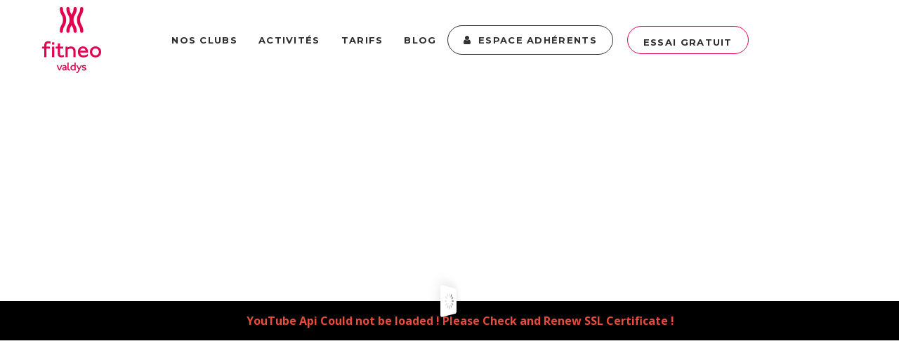

--- FILE ---
content_type: text/html; charset=UTF-8
request_url: https://www.clubfitneo.com/
body_size: 166952
content:

<!DOCTYPE html>
<html lang="fr-FR" prefix="og: http://ogp.me/ns#">
<head>

<!-- Valdys Tag Manager -->
<script type="text/javascript">(function(w,d,s,l){w[l]=w[l]||[];w[l].push({'ts':
new Date().getTime(),event:'loaded'});var f=d.getElementsByTagName(s)[0],
j=d.createElement(s);j.async=true;j.src=
'https://manager.groupe-valdys.com/capsule.js';f.parentNode.insertBefore(j,f);
})(window,document,'script','valdys');</script>
<!-- End Valdys Tag Manager -->

<script type="text/javascript">
function changer1() {
document.getElementById('telephone-sjm').innerHTML = '02 52 56 00 14';
}
</script>

<script type="text/javascript">
function changer2() {
    document.getElementById('telephone-pornichet').innerHTML = '02 52 56 00 10';
}
</script>

<script type="text/javascript">
function changer3() {
    document.getElementById('telephone-dz').innerHTML = '02 52 56 00 60';
}
</script>

<script type="text/javascript">
function changer4() {
    document.getElementById('telephone-roscoff').innerHTML = '02 52 56 00 61';
}
</script>

<script>
function myFunctionRf() {
    document.getElementById("rf-phone").innerHTML = "<div class='phone-number'><a style='color:#424242!important;font-weight:bold; font-size:18px;' href='tel:0252560061'>02 52 56 00 61</a></div>";
}
function myFunctionDz() {
    document.getElementById("dz-phone").innerHTML = "<div class='phone-number'><a style='color:#424242!important;font-weight:bold; font-size:18px;' href='tel:0252560060'>02 52 56 00 60</a></div>";
}
function myFunctionLb() {
    document.getElementById("lb-phone").innerHTML = "<div class='phone-number'><a style='color:#424242!important;font-weight:bold; font-size:18px;' href='tel:0225600010'>02 52 56 00 10</a></div>";
}
function myFunctionSjm() {
    document.getElementById("sjm-phone").innerHTML = "<div class='phone-number'><a style='color:#424242!important;font-weight:bold; font-size:18px;' href='tel:0252560014'>02 52 56 00 14</a></div>";
}
</script>

<script>
 (function(i,s,o,g,r,a,m){i['GoogleAnalyticsObject']=r;i[r]=i[r]||function(){
 (i[r].q=i[r].q||[]).push(arguments)},i[r].l=1*new Date();a=s.createElement(o),
 m=s.getElementsByTagName(o)[0];a.async=1;a.src=g;m.parentNode.insertBefore(a,m)
 })(window,document,'script','//www.google-analytics.com/analytics.js','ga');

 ga('create', 'UA-58119836-1', 'auto');
 ga('require', 'displayfeatures');
 ga('send', 'pageview');

</script>

<!-- Facebook Pixel Code -->
<script>
!function(f,b,e,v,n,t,s)
{if(f.fbq)return;n=f.fbq=function(){n.callMethod?
n.callMethod.apply(n,arguments):n.queue.push(arguments)};
if(!f._fbq)f._fbq=n;n.push=n;n.loaded=!0;n.version='2.0';
n.queue=[];t=b.createElement(e);t.async=!0;
t.src=v;s=b.getElementsByTagName(e)[0];
s.parentNode.insertBefore(t,s)}(window,document,'script',
'https://connect.facebook.net/en_US/fbevents.js');
fbq('init', '347262292374620');
fbq('track', 'PageView');
</script>
<noscript>
<img height="1" width="1"
src="https://www.facebook.com/tr?id=347262292374620&ev=PageView
&noscript=1"/>
</noscript>
<!-- End Facebook Pixel Code -->

	    			<meta charset="UTF-8"/>
		<link rel="profile" href="http://gmpg.org/xfn/11"/>
		<link rel="pingback" href="https://www.clubfitneo.com/xmlrpc.php"/>
				<meta name="viewport" content="width=device-width,initial-scale=1,user-scalable=no">
		
	<title>Fitneo Salle de sport fitness et aqua qui allie forme, bien-être et plaisir dans l&#039;Ouest - Club Fitneo</title>
<script type="application/javascript">var mkdBmiCalculatorAjaxUrl = "https://www.clubfitneo.com/wp-admin/admin-ajax.php"</script><script type="application/javascript">var mkdCoreAjaxUrl = "https://www.clubfitneo.com/wp-admin/admin-ajax.php"</script><script type="application/javascript">var MikadoAjaxUrl = "https://www.clubfitneo.com/wp-admin/admin-ajax.php"</script>
<script>
dataLayer = [{"title":"Fitneo Salle de sport forme et bien-\u00eatre","author":"support@atalanta.fr","wordcount":2320,"logged_in":"false","page_id":18691,"post_date":"2017-09-08 10:00:43"}];
</script>

<!-- This site is optimized with the Yoast SEO plugin v9.6 - https://yoast.com/wordpress/plugins/seo/ -->
<meta name="description" content="Fitneo, la salle de sport à l&#039;image de vos envies et objectifs. Découvrez les cours fitness LesMills, cours aquatiques Waterform, salle cardio training, et spa marin."/>
<link rel="canonical" href="https://www.clubfitneo.com/" />
<meta property="og:locale" content="fr_FR" />
<meta property="og:type" content="website" />
<meta property="og:title" content="Fitneo Salle de sport fitness et aqua qui allie forme, bien-être et plaisir dans l&#039;Ouest - Club Fitneo" />
<meta property="og:description" content="Fitneo, la salle de sport à l&#039;image de vos envies et objectifs. Découvrez les cours fitness LesMills, cours aquatiques Waterform, salle cardio training, et spa marin." />
<meta property="og:url" content="https://www.clubfitneo.com/" />
<meta property="og:site_name" content="Club fitneo" />
<meta name="twitter:card" content="summary" />
<meta name="twitter:description" content="Fitneo, la salle de sport à l&#039;image de vos envies et objectifs. Découvrez les cours fitness LesMills, cours aquatiques Waterform, salle cardio training, et spa marin." />
<meta name="twitter:title" content="Fitneo Salle de sport fitness et aqua qui allie forme, bien-être et plaisir dans l&#039;Ouest - Club Fitneo" />
<script type='application/ld+json'>{"@context":"https://schema.org","@type":"WebSite","@id":"https://www.clubfitneo.com/#website","url":"https://www.clubfitneo.com/","name":"Club fitneo","potentialAction":{"@type":"SearchAction","target":"https://www.clubfitneo.com/?s={search_term_string}","query-input":"required name=search_term_string"}}</script>
<!-- / Yoast SEO plugin. -->

<link rel='dns-prefetch' href='//maps.googleapis.com' />
<link rel='dns-prefetch' href='//fonts.googleapis.com' />
<link rel='dns-prefetch' href='//s.w.org' />
<link rel="alternate" type="application/rss+xml" title="Club fitneo &raquo; Flux" href="https://www.clubfitneo.com/feed/" />
<link rel="alternate" type="application/rss+xml" title="Club fitneo &raquo; Flux des commentaires" href="https://www.clubfitneo.com/comments/feed/" />
		<script type="text/javascript">
			window._wpemojiSettings = {"baseUrl":"https:\/\/s.w.org\/images\/core\/emoji\/11\/72x72\/","ext":".png","svgUrl":"https:\/\/s.w.org\/images\/core\/emoji\/11\/svg\/","svgExt":".svg","source":{"concatemoji":"https:\/\/www.clubfitneo.com\/wp-includes\/js\/wp-emoji-release.min.js?ver=5.0.22"}};
			!function(e,a,t){var n,r,o,i=a.createElement("canvas"),p=i.getContext&&i.getContext("2d");function s(e,t){var a=String.fromCharCode;p.clearRect(0,0,i.width,i.height),p.fillText(a.apply(this,e),0,0);e=i.toDataURL();return p.clearRect(0,0,i.width,i.height),p.fillText(a.apply(this,t),0,0),e===i.toDataURL()}function c(e){var t=a.createElement("script");t.src=e,t.defer=t.type="text/javascript",a.getElementsByTagName("head")[0].appendChild(t)}for(o=Array("flag","emoji"),t.supports={everything:!0,everythingExceptFlag:!0},r=0;r<o.length;r++)t.supports[o[r]]=function(e){if(!p||!p.fillText)return!1;switch(p.textBaseline="top",p.font="600 32px Arial",e){case"flag":return s([55356,56826,55356,56819],[55356,56826,8203,55356,56819])?!1:!s([55356,57332,56128,56423,56128,56418,56128,56421,56128,56430,56128,56423,56128,56447],[55356,57332,8203,56128,56423,8203,56128,56418,8203,56128,56421,8203,56128,56430,8203,56128,56423,8203,56128,56447]);case"emoji":return!s([55358,56760,9792,65039],[55358,56760,8203,9792,65039])}return!1}(o[r]),t.supports.everything=t.supports.everything&&t.supports[o[r]],"flag"!==o[r]&&(t.supports.everythingExceptFlag=t.supports.everythingExceptFlag&&t.supports[o[r]]);t.supports.everythingExceptFlag=t.supports.everythingExceptFlag&&!t.supports.flag,t.DOMReady=!1,t.readyCallback=function(){t.DOMReady=!0},t.supports.everything||(n=function(){t.readyCallback()},a.addEventListener?(a.addEventListener("DOMContentLoaded",n,!1),e.addEventListener("load",n,!1)):(e.attachEvent("onload",n),a.attachEvent("onreadystatechange",function(){"complete"===a.readyState&&t.readyCallback()})),(n=t.source||{}).concatemoji?c(n.concatemoji):n.wpemoji&&n.twemoji&&(c(n.twemoji),c(n.wpemoji)))}(window,document,window._wpemojiSettings);
		</script>
		<style type="text/css">
img.wp-smiley,
img.emoji {
	display: inline !important;
	border: none !important;
	box-shadow: none !important;
	height: 1em !important;
	width: 1em !important;
	margin: 0 .07em !important;
	vertical-align: -0.1em !important;
	background: none !important;
	padding: 0 !important;
}
</style>
<link rel='stylesheet' id='wp-block-library-css'  href='https://www.clubfitneo.com/wp-includes/css/dist/block-library/style.min.css?ver=5.0.22' type='text/css' media='all' />
<link rel='stylesheet' id='contact-form-7-css'  href='https://www.clubfitneo.com/wp-content/plugins/contact-form-7/includes/css/styles.css?ver=5.1.1' type='text/css' media='all' />
<link rel='stylesheet' id='cf7cf-style-css'  href='https://www.clubfitneo.com/wp-content/plugins/cf7-conditional-fields/style.css?ver=1.4.3' type='text/css' media='all' />
<link rel='stylesheet' id='rs-plugin-settings-css'  href='https://www.clubfitneo.com/wp-content/plugins/revslider/public/assets/css/settings.css?ver=5.4.1' type='text/css' media='all' />
<style id='rs-plugin-settings-inline-css' type='text/css'>
#rs-demo-id {}
</style>
<link rel='stylesheet' id='timetable_sf_style-css'  href='https://www.clubfitneo.com/wp-content/plugins/timetable/style/superfish.css?ver=5.0.22' type='text/css' media='all' />
<link rel='stylesheet' id='timetable_style-css'  href='https://www.clubfitneo.com/wp-content/plugins/timetable/style/style.css?ver=5.0.22' type='text/css' media='all' />
<link rel='stylesheet' id='timetable_event_template-css'  href='https://www.clubfitneo.com/wp-content/plugins/timetable/style/event_template.css?ver=5.0.22' type='text/css' media='all' />
<link rel='stylesheet' id='timetable_responsive_style-css'  href='https://www.clubfitneo.com/wp-content/plugins/timetable/style/responsive.css?ver=5.0.22' type='text/css' media='all' />
<link rel='stylesheet' id='timetable_font_lato-css'  href='//fonts.googleapis.com/css?family=Lato%3A400%2C700&#038;ver=5.0.22' type='text/css' media='all' />
<link rel='stylesheet' id='wpfm-frontend-font-awesome-css'  href='https://www.clubfitneo.com/wp-content/plugins/wp-floating-menu/css/font-awesome/font-awesome.min.css?ver=5.0.22' type='text/css' media='all' />
<link rel='stylesheet' id='wpfm-frontend-genericons-css-css'  href='https://www.clubfitneo.com/wp-content/plugins/wp-floating-menu/css/genericons.css?ver=5.0.22' type='text/css' media='all' />
<link rel='stylesheet' id='wpfm-frontend-css-css'  href='https://www.clubfitneo.com/wp-content/plugins/wp-floating-menu/css/front-end.css?ver=5.0.22' type='text/css' media='all' />
<link rel='stylesheet' id='dashicons-css'  href='https://www.clubfitneo.com/wp-includes/css/dashicons.min.css?ver=5.0.22' type='text/css' media='all' />
<link rel='stylesheet' id='wpfm-frontend-vesper-icons-css-css'  href='https://www.clubfitneo.com/wp-content/plugins/wp-floating-menu/css/vesper-icons.css?ver=5.0.22' type='text/css' media='all' />
<link rel='stylesheet' id='spu-public-css-css'  href='https://www.clubfitneo.com/wp-content/plugins/popups/public/assets/css/public.css?ver=1.9.3.4' type='text/css' media='all' />
<link rel='stylesheet' id='topfit_mikado_default_style-css'  href='https://www.clubfitneo.com/wp-content/themes/topfit/style.css?ver=5.0.22' type='text/css' media='all' />
<link rel='stylesheet' id='childstyle-css'  href='https://www.clubfitneo.com/wp-content/themes/topfit-child/style.css?ver=1.0.0' type='text/css' media='all' />
<link rel='stylesheet' id='topfit_mikado_modules_plugins-css'  href='https://www.clubfitneo.com/wp-content/themes/topfit/assets/css/plugins.min.css?ver=5.0.22' type='text/css' media='all' />
<link rel='stylesheet' id='mediaelement-css'  href='https://www.clubfitneo.com/wp-includes/js/mediaelement/mediaelementplayer-legacy.min.css?ver=4.2.6-78496d1' type='text/css' media='all' />
<link rel='stylesheet' id='wp-mediaelement-css'  href='https://www.clubfitneo.com/wp-includes/js/mediaelement/wp-mediaelement.min.css?ver=5.0.22' type='text/css' media='all' />
<link rel='stylesheet' id='topfit_mikado_modules-css'  href='https://www.clubfitneo.com/wp-content/themes/topfit/assets/css/modules.min.css?ver=5.0.22' type='text/css' media='all' />
<link rel='stylesheet' id='mkd_font_awesome-css'  href='https://www.clubfitneo.com/wp-content/themes/topfit/assets/css/font-awesome/css/font-awesome.min.css?ver=5.0.22' type='text/css' media='all' />
<link rel='stylesheet' id='mkd_font_elegant-css'  href='https://www.clubfitneo.com/wp-content/themes/topfit/assets/css/elegant-icons/style.min.css?ver=5.0.22' type='text/css' media='all' />
<link rel='stylesheet' id='mkd_ion_icons-css'  href='https://www.clubfitneo.com/wp-content/themes/topfit/assets/css/ion-icons/css/ionicons.min.css?ver=5.0.22' type='text/css' media='all' />
<link rel='stylesheet' id='mkd_linea_icons-css'  href='https://www.clubfitneo.com/wp-content/themes/topfit/assets/css/linea-icons/style.css?ver=5.0.22' type='text/css' media='all' />
<link rel='stylesheet' id='mkd_linear_icons-css'  href='https://www.clubfitneo.com/wp-content/themes/topfit/assets/css/linear-icons/style.css?ver=5.0.22' type='text/css' media='all' />
<link rel='stylesheet' id='mkd_simple_line_icons-css'  href='https://www.clubfitneo.com/wp-content/themes/topfit/assets/css/simple-line-icons/simple-line-icons.css?ver=5.0.22' type='text/css' media='all' />
<link rel='stylesheet' id='mkd_dripicons-css'  href='https://www.clubfitneo.com/wp-content/themes/topfit/assets/css/dripicons/dripicons.css?ver=5.0.22' type='text/css' media='all' />
<link rel='stylesheet' id='topfit_mikado_blog-css'  href='https://www.clubfitneo.com/wp-content/themes/topfit/assets/css/blog.min.css?ver=5.0.22' type='text/css' media='all' />
<link rel='stylesheet' id='topfit_mikado_modules_responsive-css'  href='https://www.clubfitneo.com/wp-content/themes/topfit/assets/css/modules-responsive.min.css?ver=5.0.22' type='text/css' media='all' />
<link rel='stylesheet' id='topfit_mikado_blog_responsive-css'  href='https://www.clubfitneo.com/wp-content/themes/topfit/assets/css/blog-responsive.min.css?ver=5.0.22' type='text/css' media='all' />
<link rel='stylesheet' id='topfit_mikado_style_dynamic_responsive-css'  href='https://www.clubfitneo.com/wp-content/themes/topfit/assets/css/style_dynamic_responsive.css?ver=1701271022' type='text/css' media='all' />
<link rel='stylesheet' id='topfit_mikado_style_dynamic-css'  href='https://www.clubfitneo.com/wp-content/themes/topfit/assets/css/style_dynamic.css?ver=1701271022' type='text/css' media='all' />
<link rel='stylesheet' id='js_composer_front-css'  href='https://www.clubfitneo.com/wp-content/plugins/js_composer/assets/css/js_composer.min.css?ver=5.1' type='text/css' media='all' />
<link rel='stylesheet' id='topfit_mikado_google_fonts-css'  href='https://fonts.googleapis.com/css?family=Montserrat%3A100%2C100italic%2C200%2C200italic%2C300%2C300italic%2C400%2C400italic%2C500%2C500italic%2C600%2C600italic%2C700%2C700italic%2C800%2C800italic%2C900%2C900italic%7COpen+Sans%3A100%2C100italic%2C200%2C200italic%2C300%2C300italic%2C400%2C400italic%2C500%2C500italic%2C600%2C600italic%2C700%2C700italic%2C800%2C800italic%2C900%2C900italic&#038;subset=latin%2Clatin-ext&#038;ver=1.0.0' type='text/css' media='all' />
<link rel='stylesheet' id='sib-front-css-css'  href='https://www.clubfitneo.com/wp-content/plugins/mailin/css/mailin-front.css?ver=5.0.22' type='text/css' media='all' />
<link rel='stylesheet' id='wpfm-google-fonts-css'  href='//fonts.googleapis.com/css?family=Roboto%3A100italic%2C100%2C300italic%2C300%2C400italic%2C400%2C500italic%2C500%2C700italic%2C700%2C900italic%2C900&#038;ver=5.0.22' type='text/css' media='all' />
<script type='text/javascript' src='https://www.clubfitneo.com/wp-includes/js/jquery/jquery.js?ver=1.12.4'></script>
<script type='text/javascript' src='https://www.clubfitneo.com/wp-includes/js/jquery/jquery-migrate.min.js?ver=1.4.1'></script>
<script type='text/javascript' src='https://www.clubfitneo.com/wp-content/plugins/revslider/public/assets/js/jquery.themepunch.tools.min.js?ver=5.4.1'></script>
<script type='text/javascript' src='https://www.clubfitneo.com/wp-content/plugins/revslider/public/assets/js/jquery.themepunch.revolution.min.js?ver=5.4.1'></script>
<script type='text/javascript' src='https://www.clubfitneo.com/wp-content/plugins/wp-floating-menu/js/frontend.js?ver=1.2.5'></script>
<script type='text/javascript' src='https://www.clubfitneo.com/wp-content/plugins/wp-hide-post/public/js/wp-hide-post-public.js?ver=2.0.10'></script>
<script type='text/javascript'>
var mejsL10n = {"language":"fr","strings":{"mejs.install-flash":"Vous utilisez un navigateur qui n\u2019a pas le lecteur Flash activ\u00e9 ou install\u00e9. Veuillez activer votre extension Flash ou t\u00e9l\u00e9charger la derni\u00e8re version \u00e0 partir de cette adresse\u00a0: https:\/\/get.adobe.com\/flashplayer\/","mejs.fullscreen-off":"Quitter le plein \u00e9cran","mejs.fullscreen-on":"Passer en plein \u00e9cran","mejs.download-video":"T\u00e9l\u00e9charger la vid\u00e9o","mejs.fullscreen":"Plein \u00e9cran","mejs.time-jump-forward":["Saut en avant d\u20191 seconde","Avancer de %1 secondes"],"mejs.loop":"Lire en boucle","mejs.play":"Lecture","mejs.pause":"Pause","mejs.close":"Fermer","mejs.time-slider":"Curseur de temps","mejs.time-help-text":"Utilisez les fl\u00e8ches droite\/gauche pour avancer d\u2019une seconde, haut\/bas pour avancer de dix secondes.","mejs.time-skip-back":["Revenir une seconde en arri\u00e8re","Saut en arri\u00e8re de %1 seconde(s)"],"mejs.captions-subtitles":"L\u00e9gendes\/Sous-titres","mejs.captions-chapters":"Chapitres","mejs.none":"Aucun","mejs.mute-toggle":"Couper le son","mejs.volume-help-text":"Utilisez les fl\u00e8ches haut\/bas pour augmenter ou diminuer le volume.","mejs.unmute":"R\u00e9activer le son","mejs.mute":"Muet","mejs.volume-slider":"Curseur de volume","mejs.video-player":"Lecteur vid\u00e9o","mejs.audio-player":"Lecteur audio","mejs.ad-skip":"Passer la publicit\u00e9","mejs.ad-skip-info":["Passer dans %1 seconde","Passer dans %1 secondes"],"mejs.source-chooser":"S\u00e9lecteur de source","mejs.stop":"Arr\u00eater","mejs.speed-rate":"Taux de vitesse","mejs.live-broadcast":"\u00c9mission en direct","mejs.afrikaans":"Afrikaans","mejs.albanian":"Albanais","mejs.arabic":"Arabe","mejs.belarusian":"Bi\u00e9lorusse","mejs.bulgarian":"Bulgare","mejs.catalan":"Catalan","mejs.chinese":"Chinois","mejs.chinese-simplified":"Chinois (simplifi\u00e9)","mejs.chinese-traditional":"Chinois (traditionnel)","mejs.croatian":"Croate","mejs.czech":"Tch\u00e8que","mejs.danish":"Danois","mejs.dutch":"N\u00e9erlandais","mejs.english":"Anglais","mejs.estonian":"Estonien","mejs.filipino":"Filipino","mejs.finnish":"Terminer","mejs.french":"Fran\u00e7ais","mejs.galician":"Galicien","mejs.german":"Allemand","mejs.greek":"Grec","mejs.haitian-creole":"Cr\u00e9ole ha\u00eftien","mejs.hebrew":"H\u00e9breu","mejs.hindi":"Hindi","mejs.hungarian":"Hongrois","mejs.icelandic":"Islandais","mejs.indonesian":"Indon\u00e9sien","mejs.irish":"Irlandais","mejs.italian":"Italien","mejs.japanese":"Japonais","mejs.korean":"Cor\u00e9en","mejs.latvian":"Letton","mejs.lithuanian":"Lituanien","mejs.macedonian":"Mac\u00e9donien","mejs.malay":"Malais","mejs.maltese":"Maltais","mejs.norwegian":"Norv\u00e9gien","mejs.persian":"Perse","mejs.polish":"Polonais","mejs.portuguese":"Portugais","mejs.romanian":"Roumain","mejs.russian":"Russe","mejs.serbian":"Serbe","mejs.slovak":"Slovaque","mejs.slovenian":"Slov\u00e9nien","mejs.spanish":"Espagnol","mejs.swahili":"Swahili","mejs.swedish":"Su\u00e9dois","mejs.tagalog":"Tagalog","mejs.thai":"Thai","mejs.turkish":"Turc","mejs.ukrainian":"Ukrainien","mejs.vietnamese":"Vietnamien","mejs.welsh":"Ga\u00e9lique","mejs.yiddish":"Yiddish"}};
</script>
<script type='text/javascript' src='https://www.clubfitneo.com/wp-includes/js/mediaelement/mediaelement-and-player.min.js?ver=4.2.6-78496d1'></script>
<script type='text/javascript' src='https://www.clubfitneo.com/wp-includes/js/mediaelement/mediaelement-migrate.min.js?ver=5.0.22'></script>
<script type='text/javascript'>
/* <![CDATA[ */
var _wpmejsSettings = {"pluginPath":"\/wp-includes\/js\/mediaelement\/","classPrefix":"mejs-","stretching":"responsive"};
/* ]]> */
</script>
<script type='text/javascript'>
/* <![CDATA[ */
var sibErrMsg = {"invalidMail":"Veuillez entrer une adresse e-mail valide.","requiredField":"Veuillez compl\u00e9ter les champs obligatoires.","invalidDateFormat":"Veuillez entrer une date valide.","invalidSMSFormat":"Please fill out valid phone number"};
var ajax_sib_front_object = {"ajax_url":"https:\/\/www.clubfitneo.com\/wp-admin\/admin-ajax.php","ajax_nonce":"bea8a4060a","flag_url":"https:\/\/www.clubfitneo.com\/wp-content\/plugins\/mailin\/img\/flags\/"};
/* ]]> */
</script>
<script type='text/javascript' src='https://www.clubfitneo.com/wp-content/plugins/mailin/js/mailin-front.js?ver=1532524271'></script>
<link rel='https://api.w.org/' href='https://www.clubfitneo.com/wp-json/' />
<link rel="EditURI" type="application/rsd+xml" title="RSD" href="https://www.clubfitneo.com/xmlrpc.php?rsd" />
<link rel="wlwmanifest" type="application/wlwmanifest+xml" href="https://www.clubfitneo.com/wp-includes/wlwmanifest.xml" /> 
<meta name="generator" content="WordPress 5.0.22" />
<link rel='shortlink' href='https://www.clubfitneo.com/' />
<link rel="alternate" type="application/json+oembed" href="https://www.clubfitneo.com/wp-json/oembed/1.0/embed?url=https%3A%2F%2Fwww.clubfitneo.com%2F" />
<link rel="alternate" type="text/xml+oembed" href="https://www.clubfitneo.com/wp-json/oembed/1.0/embed?url=https%3A%2F%2Fwww.clubfitneo.com%2F&#038;format=xml" />
<style type="text/css">  .page-id-18691 .mkd-content .mkd-content-inner > .mkd-container > .mkd-container-inner, .page-id-18691 .mkd-content .mkd-content-inner > .mkd-full-width > .mkd-full-width-inner { padding: 0px;}

 a, h1 a:hover, h2 a:hover, h3 a:hover, h4 a:hover, h5 a:hover, h6 a:hover, p a, .select2-results .select2-highlighted, .post-password-form input[type=submit]:hover, input.wpcf7-form-control.wpcf7-submit:hover, .mkd-like.liked, .widget.timetable_sidebar_box.widget_categories ul li a:hover, .wpb_widgetised_column .widget ul li a:hover, aside.mkd-sidebar .widget ul li a:hover, .wpb_widgetised_column .widget.widget_categories ul li a:hover, aside.mkd-sidebar .widget.widget_categories ul li a:hover, .wpb_widgetised_column .widget.widget_nav_menu .current-menu-item>a, .wpb_widgetised_column .widget.widget_nav_menu ul.menu li a.mkd-custom-menu-active, aside.mkd-sidebar .widget.widget_nav_menu .current-menu-item>a, aside.mkd-sidebar .widget.widget_nav_menu ul.menu li a.mkd-custom-menu-active, .wpb_widgetised_column .widget.widget_nav_menu ul.menu li a:hover, aside.mkd-sidebar .widget.widget_nav_menu ul.menu li a:hover, .mkd-main-menu ul .mkd-menu-featured-icon, .mkd-drop-down .second .inner ul li ul li:hover>a, .mkd-drop-down .second .inner ul li.current-menu-item>a, .mkd-drop-down .second .inner ul li.sub ul li:hover>a, .mkd-drop-down .second .inner>ul>li:hover>a, .mkd-drop-down .wide .second .inner ul li.sub .flexslider ul li a:hover, .mkd-drop-down .wide .second ul li .flexslider ul li a:hover, .mkd-drop-down .wide .second .inner ul li.sub .flexslider.widget_flexslider .menu_recent_post_text a:hover, .mkd-header-vertical .mkd-vertical-dropdown-float .second .inner ul li.mkd-active-item>a, .mkd-header-vertical .mkd-vertical-dropdown-float .second .inner ul li:hover>a, .mkd-header-vertical .mkd-vertical-menu .mkd-menu-featured-icon, .mkd-mobile-header .mkd-mobile-nav a:hover, .mkd-mobile-header .mkd-mobile-nav h4:hover, .mkd-mobile-header .mkd-mobile-menu-opener a:hover, footer .mkd-footer-bottom-holder .widget ul li a:hover, footer .mkd-footer-top-holder .widget ul li a:hover, .mkd-title .mkd-title-holder .mkd-subtitle, .mkd-side-menu-button-opener:hover, nav.mkd-fullscreen-menu ul>li:hover>a, .mkd-search-cover .mkd-search-close a:hover, .mkd-portfolio-single-holder .mkd-portfolio-author-holder .mkd-author-position, .mkd-portfolio-single-nav .mkd-single-nav-content-holder .mkd-single-nav-label-holder:hover, .mkd-team.hover .mkd-team-info .mkd-team-social .mkd-icon-shortcode:hover, .mkd-countdown .countdown-amount, .mkd-countdown .countdown-period, .mkd-message .mkd-message-inner a.mkd-close i:hover, .mkd-ordered-list ol>li:before, .mkd-blog-slider-holder.simple .mkd-blog-slider-item .mkd-avatar-date-author .mkd-date-author .mkd-author a:hover, .mkd-testimonials .mkd-testimonial-quote span, .mkd-testimonials .mkd-testimonials-job, .mkd-testimonials-holder-inner .testimonials-grid .mkd-testimonial-info .mkd-testimonials-job, .no-touch .mkd-horizontal-timeline .mkd-timeline-navigation a:hover, .mkd-horizontal-timeline .mkd-horizontal-timeline-events-content .mkd-horizontal-item .mkd-horizontal-timeline-item-subtitle p, .mkd-pie-chart-with-icon-holder .mkd-percentage-with-icon i, .mkd-pie-chart-with-icon-holder .mkd-percentage-with-icon span, .mkd-accordion-holder .mkd-title-holder.ui-state-active, .mkd-accordion-holder .mkd-title-holder.ui-state-active .mkd-accordion-mark, .mkd-accordion-holder .mkd-title-holder.ui-state-hover, .mkd-accordion-holder .mkd-title-holder.ui-state-hover .mkd-accordion-mark, .mkd-accordion-holder.mkd-boxed .mkd-title-holder .mkd-accordion-mark, .mkd-accordion-holder.mkd-boxed .mkd-title-holder.ui-state-hover, .mkd-blog-list-holder.mkd-simple .mkd-blog-list-item .mkd-avatar-date-author .mkd-date-author .mkd-author a:hover, .mkd-btn.mkd-btn-outline, blockquote .mkd-icon-quotations-holder, .mkd-title-description .mkd-image-gallery-title, .mkd-video-button-play .mkd-video-button-wrapper, .mkd-dropcaps, .mkd-portfolio-list-holder-outer.mkd-ptf-gallery article .mkd-ptf-item-excerpt-holder, .mkd-portfolio-list-holder-outer.mkd-ptf-gallery.mkd-hover-type-three .mkd-ptf-category-holder, .mkd-portfolio-filter-holder .mkd-portfolio-filter-holder-inner ul li.active, .mkd-portfolio-filter-holder .mkd-portfolio-filter-holder-inner ul li.current, .mkd-portfolio-filter-holder .mkd-portfolio-filter-holder-inner ul li:hover, .mkd-portfolio-filter-holder.light .mkd-portfolio-filter-holder-inner ul li.active, .mkd-portfolio-filter-holder.light .mkd-portfolio-filter-holder-inner ul li.current, .mkd-portfolio-filter-holder.light .mkd-portfolio-filter-holder-inner ul li:hover, .mkd-social-share-holder.mkd-list li a:hover, .mkd-section-title-holder .mkd-section-highlighted, .mkd-pl-holder .mkd-pl-item .product-price span, .mkd-table-shortcode-holder .mkd-table-shortcode-item .mkd-table-content-item-holder.mkd-table-content-trending .mkd-table-content-item-title:after, .mkd-bmi-calculator-holder .select2-container .select2-choice .select2-arrow b:after, .mkd-bmi-calculator-holder .mkd-bmic-notifications .mkd-bmic-notification-close, .mkd-latest-posts-widget .mkd-blog-list-holder.mkd-image-in-box .mkd-blog-list-item .mkd-item-title a:hover, .mkd-page-footer .mkd-latest-posts-widget .mkd-blog-list-holder.mkd-image-in-box .mkd-blog-list-item .mkd-item-title a:hover, .mkd-page-footer .mkd-latest-posts-widget .mkd-blog-list-holder.mkd-minimal .mkd-blog-list-item .mkd-item-title a:hover, .mkd-blog-holder article.sticky .mkd-post-title a, .mkd-filter-blog-holder li.mkd-active, .mejs-controls .mejs-button button:hover, .woocommerce-page .mkd-content a.added_to_cart:hover, .woocommerce-page .mkd-content a.button:hover, .woocommerce-page .mkd-content button[type=submit]:hover, .woocommerce-page .mkd-content input[type=submit]:hover, div.woocommerce a.added_to_cart:hover, div.woocommerce a.button:hover, div.woocommerce button[type=submit]:hover, div.woocommerce input[type=submit]:hover, .mkd-woocommerce-page .woocommerce-error .button.wc-forward, .mkd-woocommerce-page .woocommerce-info .button.wc-forward, .mkd-woocommerce-page .woocommerce-message .button.wc-forward, .mkd-woocommerce-page .woocommerce-error .button.wc-forward:hover, .mkd-woocommerce-page .woocommerce-info .button.wc-forward:hover, .mkd-woocommerce-page .woocommerce-message .button.wc-forward:hover, .woocommerce-page .mkd-content .mkd-quantity-buttons .mkd-quantity-minus:hover, .woocommerce-page .mkd-content .mkd-quantity-buttons .mkd-quantity-plus:hover, div.woocommerce .mkd-quantity-buttons .mkd-quantity-minus:hover, div.woocommerce .mkd-quantity-buttons .mkd-quantity-plus:hover, .mkd-single-product-summary .price, ul.products>.product .mkd-pl-text-wrapper .price span, .mkd-woocommerce-page table.cart tr.cart_item td.product-subtotal, .mkd-woocommerce-page .cart-collaterals table tr.order-total .amount, .mkd-woocommerce-page.woocommerce-account .woocommerce-MyAccount-navigation ul li.is-active a, .mkd-woocommerce-page.woocommerce-account .woocommerce table.shop_table td.order-number a:hover, .widget.woocommerce.widget_shopping_cart .widget_shopping_cart_content ul li a:not(.remove):hover, .widget.woocommerce.widget_shopping_cart .widget_shopping_cart_content ul li .remove:hover, .widget.woocommerce.widget_layered_nav_filters a:hover, .widget.woocommerce.widget_product_categories a:hover, .widget.woocommerce.widget_products ul li a:hover .product-title, .widget.woocommerce.widget_recently_viewed_products ul li a:hover .product-title, .widget.woocommerce.widget_top_rated_products ul li a:hover .product-title, .widget.woocommerce.widget_products ul li .amount, .widget.woocommerce.widget_recently_viewed_products ul li .amount, .widget.woocommerce.widget_top_rated_products ul li .amount, .widget.woocommerce.widget_recent_reviews a:hover, .mkd-shopping-cart-dropdown .mkd-item-info-holder .remove:hover, .mkd-shopping-cart-dropdown .mkd-cart-bottom .mkd-subtotal-holder .mkd-total-amount span, .mkd-shopping-cart-dropdown .mkd-cart-bottom .mkd-checkout:hover, .mkd-footer-inner #lang_sel>ul>li>ul li a:hover span, .mkd-side-menu #lang_sel>ul>li>ul li a:hover span, .mkd-footer-inner #lang_sel a:hover, .mkd-side-menu #lang_sel a:hover, .mkd-fullscreen-menu-holder #lang_sel>ul>li>ul a:hover, .mkd-top-bar #lang_sel .lang_sel_sel:hover, .mkd-top-bar #lang_sel ul ul a:hover, .mkd-top-bar #lang_sel_list ul li a:hover, .mkd-main-menu .menu-item-language .submenu-languages a:hover, .mkd-menu-area .mkd-position-right #lang_sel .lang_sel_sel:hover, .mkd-sticky-header .mkd-position-right #lang_sel .lang_sel_sel:hover, .mkd-menu-area .mkd-position-right #lang_sel_list ul li a:hover, .mkd-sticky-header .mkd-position-right #lang_sel_list ul li a:hover, #tribe-events-content-wrapper .tribe-bar-views-list li a:hover, #tribe-events-content-wrapper .tribe-bar-views-list li.tribe-bar-active a, #tribe-events-content-wrapper .tribe-events-sub-nav .tribe-events-nav-next a:hover, #tribe-events-content-wrapper .tribe-events-sub-nav .tribe-events-nav-previous a:hover, #tribe-events-content-wrapper .tribe-events-calendar td div[id*=tribe-events-daynum-] a:hover, #tribe-events-content-wrapper .tribe-events-list .mkd-events-list-item-meta .mkd-events-single-meta-icon, .mkd-tribe-events-single .mkd-events-single-main-content .tribe-events-cal-links a.tribe-events-gcal.tribe-events-button, .mkd-tribe-events-single .mkd-events-single-main-content .tribe-events-cal-links a.tribe-events-ical.tribe-events-button:hover, .mkd-tribe-events-single .mkd-events-single-meta .mkd-events-single-meta-item span.mkd-events-single-meta-icon, .mkd-tribe-events-single .mkd-events-single-meta .mkd-events-single-next-event a:hover, .mkd-tribe-events-single .mkd-events-single-meta .mkd-events-single-prev-event a:hover, .mkd-ttevents-single .mkd-event-single-icon, .mkd-ttevents-single .mkd-ttevents-single-subtitle, .mkd-ttevents-single .tt_event_items_list li.type_info label, .mkd-ttevents-single .tt_event_items_list li:not(.type_info):before { color: #ef494b;}

 .mkd-btn.mkd-btn-hover-outline:not(.mkd-btn-custom-hover-color):hover, .mkd-btn.mkd-btn-hover-white:not(.mkd-btn-custom-hover-color):hover, .mkd-dark-header .mkd-shopping-cart-dropdown .mkd-cart-bottom .mkd-subtotal-holder .mkd-total-amount span, .mkd-light-header .mkd-shopping-cart-dropdown .mkd-cart-bottom .mkd-subtotal-holder .mkd-total-amount span, table.tt_timetable .event a.event_header:hover, table.tt_timetable .event a:hover, .tt_tabs .tt_tabs_navigation li a { color: #ef494b !important;}

 ::selection { background: #ef494b;}

 ::-moz-selection { background: #ef494b;}

 body.mkd-paspartu-enabled .mkd-wrapper-paspartu, .mkd-st-loader .pulse, .mkd-st-loader .double_pulse .double-bounce1, .mkd-st-loader .double_pulse .double-bounce2, .mkd-st-loader .cube, .mkd-st-loader .rotating_cubes .cube1, .mkd-st-loader .rotating_cubes .cube2, .mkd-st-loader .stripes>div, .mkd-st-loader .wave>div, .mkd-st-loader .two_rotating_circles .dot1, .mkd-st-loader .two_rotating_circles .dot2, .mkd-st-loader .five_rotating_circles .container1>div, .mkd-st-loader .five_rotating_circles .container2>div, .mkd-st-loader .five_rotating_circles .container3>div, .mkd-st-loader .atom .ball-1:before, .mkd-st-loader .clock .ball:before, .mkd-st-loader .fussion .ball, .mkd-st-loader .mitosis .ball, .mkd-st-loader .pulse_circles .ball, .mkd-st-loader .wave_circles .ball, .mkd-st-loader .atom .ball-2:before, .mkd-st-loader .atom .ball-3:before, .mkd-st-loader .atom .ball-4:before, .mkd-st-loader .lines .line1, .mkd-st-loader .lines .line2, .mkd-st-loader .lines .line3, .mkd-st-loader .lines .line4, .mkd-st-loader .fussion .ball-1, .mkd-st-loader .fussion .ball-2, .mkd-st-loader .fussion .ball-3, .mkd-st-loader .fussion .ball-4, .mkd-comment-holder .mkd-comment-reply-holder a:after, .post-password-form input[type=submit], input.wpcf7-form-control.wpcf7-submit, .mkd-pagination li.active span, .mkd-pagination li:hover a, .mkd-newsletter .wpcf7-form-control.wpcf7-submit, .mkd-newsletter .wpcf7-form-control.wpcf7-submit:hover, #ui-datepicker-div .ui-datepicker-today, .mkd-drop-down .second .inner ul li a .item_text:before, .mkd-header-vertical .mkd-vertical-dropdown-float .second .inner ul li a .item_text:after, .mkd-side-menu .widget .searchform input[type=submit], .mkd-side-menu-slide-from-right .mkd-side-menu .widget .searchform input[type=submit], .mkd-team .mkd-phone-number-holder, .mkd-card-slider-holder .mkd-card-slide .mkd-card-image .mkd-card-icon, .mkd-icon-shortcode.circle, .mkd-icon-shortcode.square, .mkd-progress-bar .mkd-progress-content-outer .mkd-progress-content, .mkd-blog-slider-holder.masonry article.format-quote .mkd-post-text, .mkd-price-table.mkd-pt-active .mkd-active-label .mkd-active-label-inner, .mkd-horizontal-timeline .mkd-horizontal-timeline-events a.older-event:after, .mkd-horizontal-timeline .mkd-horizontal-timeline-events a.selected:after, .no-touch .mkd-horizontal-timeline .mkd-horizontal-timeline-events a:hover:after, .mkd-horizontal-timeline .mkd-horizontal-timeline-filling-line, .mkd-pie-chart-doughnut-holder .mkd-pie-legend ul li .mkd-pie-color-holder, .mkd-pie-chart-pie-holder .mkd-pie-legend ul li .mkd-pie-color-holder, .mkd-events-list-item-date-holder, .mkd-tabs.mkd-horizontal .mkd-tabs-nav li.ui-tabs-active:after, .mkd-accordion-holder.mkd-boxed .mkd-title-holder.ui-state-active, .mkd-blog-list-holder.mkd-simple .mkd-blog-list-item:after, .mkd-blog-list-holder.mkd-simple.dark .mkd-blog-list .mkd-blog-list-item:after, .mkd-btn.mkd-btn-solid, .mkd-btn.mkd-btn-underline .mkd-btn-underline-line, blockquote .mkd-blockquote-text:after, .mkd-dropcaps.mkd-circle, .mkd-dropcaps.mkd-square, .mkd-video-banner-holder .mkd-vb-overlay-tc .mkd-vb-play-icon, .mkd-vertical-progress-bar-holder .mkd-vpb-active-bar, #multiscroll-nav ul li .active span, .mkd-table-shortcode-holder .mkd-table-shortcode-item:nth-child(odd) .mkd-table-shortcode-item-title, .widget_mkd_call_to_action_button .mkd-call-to-action-button, .mkd-sidebar-holder aside.mkd-sidebar .widget_mkd_info_widget, .wpb_widgetised_column .widget_mkd_info_widget, .mkd-blog-holder.mkd-blog-type-masonry article.format-quote .mkd-post-text, .mkd-blog-list-holder.mkd-masonry article.format-quote .mkd-post-text, .mkd-blog-holder.mkd-blog-type-masonry-gallery article.format-quote, .mkd-blog-holder.mkd-blog-type-standard article.format-link .mkd-post-content, .mkd-blog-holder.mkd-blog-type-standard article.format-quote .mkd-post-content, .mkd-blog-holder.mkd-blog-single.mkd-blog-standard .format-link .mkd-post-link, .mkd-blog-holder.mkd-blog-single.mkd-blog-standard .format-quote .mkd-post-quote, .mejs-controls .mejs-time-rail .mejs-time-current:after, .mejs-controls .mejs-horizontal-volume-slider .mejs-horizontal-volume-current, .mejs-controls .mejs-time-rail .mejs-time-current, .woocommerce-page .mkd-content a.added_to_cart, .woocommerce-page .mkd-content a.button, .woocommerce-page .mkd-content button[type=submit], .woocommerce-page .mkd-content input[type=submit], div.woocommerce a.added_to_cart, div.woocommerce a.button, div.woocommerce button[type=submit], div.woocommerce input[type=submit], .woocommerce-pagination .page-numbers li a.current, .woocommerce-pagination .page-numbers li a:hover, .woocommerce-pagination .page-numbers li span.current, .woocommerce-pagination .page-numbers li span:hover, .mkd-woo-single-page .woocommerce-tabs ul.tabs>li.active a:after, .mkd-woo-single-page .woocommerce-tabs ul.tabs>li:hover a:after, ul.products>.product .mkd-pl-outer .mkd-pl-inner .mkd-pl-cart a:hover, .widget.woocommerce.widget_price_filter .price_slider_wrapper .ui-widget-content .ui-slider-handle, .mkd-shopping-cart-holder .mkd-header-cart .mkd-cart-number, .mkd-shopping-cart-dropdown .mkd-cart-bottom .mkd-checkout, .mkd-menu-area .mkd-position-right #lang_sel ul ul li a:before, .mkd-sticky-header .mkd-position-right #lang_sel ul ul li a:before, #tribe-events-content-wrapper .tribe-events-calendar td.tribe-events-present div[id*=tribe-events-daynum-], .mkd-tribe-events-single .mkd-events-single-main-info .mkd-events-single-date-holder, .mkd-tribe-events-single .mkd-events-single-main-content .tribe-events-cal-links a.tribe-events-gcal.tribe-events-button:hover, #tribe-events-content-wrapper .tribe-events-calendar .tribe-events-has-events:after, table.tt_timetable .tt_tooltip_content, .tt_tabs .tt_tabs_navigation .ui-tabs-active a, .tt_tabs .tt_tabs_navigation li a:hover, #mkd-timetable-transparent .tt_tabs_navigation .ui-tabs-active a, #mkd-timetable-transparent .tt_tabs_navigation li a:hover, .widget.upcoming_events_widget .tt_upcoming_event_controls a:hover { background-color: #ef494b;}

 .mkd-team.hover .mkd-team-info { background-color: rgba(239, 73, 75, 0.5);}

 .mkd-title, .mkd-portfolio-list-holder-outer.mkd-ptf-standard .mkd-ptf-item-image-holder .mkd-portfolio-standard-overlay, .mkd-portfolio-list-holder-outer.mkd-ptf-gallery article .mkd-ptf-item-text-overlay, .mkd-portfolio-list-holder-outer.mkd-portfolio-gallery-hover article .mkd-ptf-item-text-overlay, .post-password-form input[type=submit]:hover, input.wpcf7-form-control.wpcf7-submit:hover, .woocommerce-page .mkd-content a.added_to_cart:hover, .woocommerce-page .mkd-content a.button:hover, .woocommerce-page .mkd-content button[type=submit]:hover, .woocommerce-page .mkd-content input[type=submit]:hover, div.woocommerce a.added_to_cart:hover, div.woocommerce a.button:hover, div.woocommerce button[type=submit]:hover, div.woocommerce input[type=submit]:hover, .mkd-shopping-cart-dropdown .mkd-cart-bottom .mkd-checkout:hover { background-color: rgba(239, 73, 75, 0.8);}

 .mkd-btn.mkd-btn-hover-solid:not(.mkd-btn-custom-hover-bg):not(.mkd-btn-with-animation):hover { background-color: rgba(239, 73, 75, 0.8)!important;}

 .mkd-st-loader .pulse_circles .ball, .wpcf7-form-control.wpcf7-date:focus, .wpcf7-form-control.wpcf7-number:focus, .wpcf7-form-control.wpcf7-quiz:focus, .wpcf7-form-control.wpcf7-select:focus, .wpcf7-form-control.wpcf7-text:focus, .wpcf7-form-control.wpcf7-textarea:focus, #respond input[type=text]:focus, #respond textarea:focus, .post-password-form input[type=password]:focus, .post-password-form input[type=submit], input.wpcf7-form-control.wpcf7-submit, .mkd-confirmation-form .wpcf7-form-control.wpcf7-date:focus, .mkd-confirmation-form .wpcf7-form-control.wpcf7-email:focus, .mkd-confirmation-form .wpcf7-form-control.wpcf7-text:focus, .mkd-confirmation-form .wpcf7-form-control.wpcf7-textarea:focus, footer .mkd-footer-bottom-holder .widget.widget_search input[type=text]:focus, footer .mkd-footer-bottom-holder .widget.widget_text select:focus, footer .mkd-footer-top-holder .widget.widget_search input[type=text]:focus, footer .mkd-footer-top-holder .widget.widget_text select:focus, .mkd-side-menu-button-opener:hover .mkd-sai-first-line, .mkd-side-menu-button-opener:hover .mkd-sai-second-line, .mkd-side-menu-button-opener:hover .mkd-sai-third-line, .mkd-fullscreen-menu-opener:not(.opened):hover .mkd-fsm-first-line, .mkd-fullscreen-menu-opener:not(.opened):hover .mkd-fsm-second-line, .mkd-fullscreen-menu-opener:not(.opened):hover .mkd-fsm-third-line, .mkd-horizontal-timeline .mkd-horizontal-timeline-events a.older-event:after, .mkd-horizontal-timeline .mkd-horizontal-timeline-events a.selected:after, .no-touch .mkd-horizontal-timeline .mkd-horizontal-timeline-events a:hover:after, .mkd-btn.mkd-btn-solid, .mkd-btn.mkd-btn-outline, .mkd-video-button-play, .mkd-video-banner-holder .mkd-vb-overlay-tc .mkd-vb-play-icon, .mkd-bmi-calculator-holder input[type=text]:focus, .mkd-bmi-calculator-holder select:focus, .mkd-bmi-calculator-holder textarea:focus, .mkd-bmi-calculator-holder .select2-container.select2-container-active .select2-choice, .woocommerce-page .mkd-content a.added_to_cart, .woocommerce-page .mkd-content a.button, .woocommerce-page .mkd-content button[type=submit], .woocommerce-page .mkd-content input[type=submit], div.woocommerce a.added_to_cart, div.woocommerce a.button, div.woocommerce button[type=submit], div.woocommerce input[type=submit], ul.products>.product .mkd-pl-outer .mkd-pl-inner .mkd-pl-cart a:hover, .widget.woocommerce.widget_price_filter .price_slider_wrapper .ui-widget-content .ui-slider-handle, .mkd-shopping-cart-dropdown .mkd-cart-bottom .mkd-checkout, #tribe-events-content-wrapper .tribe-bar-filters input[type=text]:focus, .mkd-tribe-events-single .mkd-events-single-main-content .tribe-events-cal-links a.tribe-events-gcal.tribe-events-button, .mkd-tribe-events-single .mkd-events-single-main-content .tribe-events-cal-links a.tribe-events-gcal.tribe-events-button:hover, .mkd-tribe-events-single .mkd-events-single-main-content .tribe-events-cal-links a.tribe-events-ical.tribe-events-button:hover, .widget.upcoming_events_widget .tt_upcoming_event_controls a:hover, .wpb_widgetised_column .widget.widget_nav_menu ul.menu>li:hover,aside.mkd-sidebar .widget.widget_nav_menu ul.menu>li:hover, .mkd-menu-area .mkd-position-right #lang_sel_list ul li a:hover,.mkd-sticky-header .mkd-position-right #lang_sel_list ul li a:hover { border-color: #ef494b;}

 .mkd-progress-bar .mkd-progress-number-wrapper.mkd-floating .mkd-down-arrow, table.tt_timetable .tt_tooltip .tt_tooltip_arrow { border-top-color: #ef494b;}

 table.tt_timetable .tt_tooltip .tt_tooltip_arrow { border-top-color: #ef494b;}

 .mkd-btn.mkd-btn-hover-outline:not(.mkd-btn-custom-border-hover):hover, .tt_tabs .tt_tabs_navigation li a, .tt_tabs .tt_tabs_navigation .ui-tabs-active a, .tt_tabs .tt_tabs_navigation li a:hover, #mkd-timetable-transparent .tt_tabs_navigation .ui-tabs-active a, #mkd-timetable-transparent .tt_tabs_navigation li a:hover { border-color: #ef494b !important;}

  .page-id-18691.mkd-header-standard .mkd-menu-area { background-color: rgba(255, 255, 255, 0);}

 </style><meta name="generator" content="Powered by Visual Composer - drag and drop page builder for WordPress."/>
<!--[if lte IE 9]><link rel="stylesheet" type="text/css" href="https://www.clubfitneo.com/wp-content/plugins/js_composer/assets/css/vc_lte_ie9.min.css" media="screen"><![endif]--><meta name="redi-version" content="1.2.2" /><meta name="generator" content="Powered by Slider Revolution 5.4.1 - responsive, Mobile-Friendly Slider Plugin for WordPress with comfortable drag and drop interface." />
<link rel="icon" href="https://www.clubfitneo.com/wp-content/uploads/2017/10/cropped-fitneo-icon-32x32.png" sizes="32x32" />
<link rel="icon" href="https://www.clubfitneo.com/wp-content/uploads/2017/10/cropped-fitneo-icon-192x192.png" sizes="192x192" />
<link rel="apple-touch-icon-precomposed" href="https://www.clubfitneo.com/wp-content/uploads/2017/10/cropped-fitneo-icon-180x180.png" />
<meta name="msapplication-TileImage" content="https://www.clubfitneo.com/wp-content/uploads/2017/10/cropped-fitneo-icon-270x270.png" />
		<style type="text/css" id="wp-custom-css">
			footer .mkd-footer-top-holder .widget.widget_nav_menu ul li a{
	padding-bottom: 6px;
    padding-top: 0px;
}

/*----- STICKY FAQ BUTTON ----*/


.wpfm-template-3 .wpfm-menu-nav ul li a span i{
	color:#fff !important;
	font-size:28px !important;
}

.wpfm-position-right.wpfm-menu-nav  ul{
	position: fixed;
top: 82% !important;
transform: translateY(-50%);
-webkit-transform: translateY(-50%);
-ms-transform: translateY(-50%);
-o-transform: translateY(-50%);
-moz-transform: translateY(-50%);
}

.wpfm-template-3 .wpfm-menu-nav ul li a span{
	display: inline-block;
line-height: 56px;
color: #fff;
text-transform: uppercase;
font-size: 12px;
font-weight: 600;
text-align: center;
height: 56px;
}

.wpfm-template-3 .wpfm-menu-nav.wpfm-position-right ul li > a{
	display: inline-block;
margin-bottom: 2px;
height: 56px !important;
position: relative;
text-align: left;
width: 100%;
right: -100%;
transform: translateX(-40px);
-webkit-transform: translateX(-56px);
-moz-transform: translateX(-56px);
-ms-transform: translateX(-40px);
-o-transform: translateX(-40px);
transition: all 0.5s ease;
-webkit-transition: all 0.5s ease;
-moz-transition: all 0.5s ease;
-o-transition: all 0.5s ease;
-ms-transition: all 0.5s ease;
border-radius: 50px;
padding: 0 20px 0 56px;
}

.wpfm-template-3 .wpfm-menu-nav.wpfm-position-right ul > li > a span.wpfm-icon-block{
	width: 56px;
position: absolute;
left: 0;
top: 0;
border-radius: 100%;
}

.wpfm-template-3 .wpfm-menu-nav ul li a span i{
	width: 100%;
height: auto;
line-height: 56px;
font-size: 20px;
text-align: center;

}

.wpfm-template-3 .wpfm-menu-nav ul li a span{
	display: inline-block;
line-height: 56px;
color: #fff;
text-transform: uppercase;
font-size: 12px;
font-weight: 600;
text-align: center;
height: 56px;
}


/*----- LIEN ISV "PAGES TARIFS" ----*/


#lien-isv-1{
	text-align:center !important;
	transition: all .4s ease-in-out;
}

#lien-isv-2{
	text-align:center !important;
	transition: all .4s ease-in-out;
}

#lien-isv-1:hover{
transform: scale(0.95);
}

#lien-isv-2:hover{
	transform: scale(0.95);
}

#avantage-3{
	text-align:center !important;
}

.hesperiden.tparrows {
	display: none!important;}


.essai{
margin-left:20px !important;
	margin-top:-20px !important;
	background: #fff !important;
color: #E3004F !important;
border: #E3004F solid 1px !important;
	padding: 7px !important;
border-radius: 100px !important;
box-sizing: border-box !important;
-webkit-border-radius: 100px !important;
-moz-border-radius: 100px !important;
-webkit-transition: background-color .3s ease;
-moz-transition: background-color .3s ease;
transition: background-color .3s ease;
	height:40px !important;
display: block;
position: relative;
top: 50%;
}

.essai a{
	color: #E3004F !important;
}


		</style>
	<style type="text/css" data-type="vc_custom-css">

.mkd-card-slider-holder .mkd-card-slide .mkd-card-content{
    padding: 50px 15px 25px !important;
}

h3.mkd-card-title{
    font-size: 16px !important;
line-height: 1.37em;
}

#slider-home{
    margin-top: 100px !important;
}

@media only screen and (max-width: 974px){
    #slider-home {
    padding-top: 0px !important;
    margin:0px !important
}
}
.mkd-content .mkd-content-inner>.mkd-full-width>.mkd-full-width-inner {
    padding: 0px;
}

#header-club .mkd-elements-holder .mkd-elements-holder-item-content {
    padding: 0px;
}

.page-id-18691.mkd-header-standard .mkd-menu-area {
    background-color: rgba(255, 255, 255, 1);
}

.hover-link a:hover{
    color:#000;
    font-size:20px;
}

.hover-link a{
      -webkit-transition: 0.8s ease-in-out;
  transition: 0.8s ease-in-out;
  overflow:hidden;
}

.center{
    text-align:center;
}

h2{
    font-size:30px;
}

.obj:hover{
    background-color:#f4f4f4 !important;
    -webkit-transition: 0.8s ease-in-out;
  transition: 0.8s ease-in-out;
  overflow:hidden;
  color:#fff;
}

.obj .wpb_single_image .vc_box_outline_circle.vc_box_border_grey {
    border-color: #E3054F !important;
}

.obj .wpb_single_image .vc_single_image-wrapper.vc_box_outline_circle img {
    border-radius: 10;
    -webkit-box-shadow: none;
    box-shadow: none;
    border: 1px solid #E3054F!important;
}

.social-icon:hover{
   transform: scale(1.05);
	-ms-transform: scale(1.05);
	-webkit-transform: scale(1.05);
	-o-transform: scale(1.05);
	-moz-transform: scale(1.05);
}

.social-icon{
    text-align:center;
    margin:0px;
	transition: all 1s;
	-moz-transition: all 1s;
	-webkit-transition: all 1s;
	-o-transition: all 1s;
}

.cross .vc_column_container>.vc_column-inner{
    padding:0px;
}


#aquadetente .mkd-elements-holder .mkd-elements-holder-item-content {
    padding: 0px;

}

.wpb_widgetised_column .widget, aside.mkd-sidebar .widget {
     margin-bottom: 0px !important; 
}

.conteneur-colonnes .vc_col-sm-2 {
width: 20%;
position: relative;
}

.colonne-6 {
visibility: hidden;
width: 0px;
padding: 0px;
}

@media only screen and (max-width: 768px){
.conteneur-colonnes .vc_col-sm-2{
width: 100%; }

.vc_column_container>.vc_column-inner {
    box-sizing: border-box;
    padding-left: 15px;
    padding-right: 15px;
    width: 100%;
    text-align: center !important;
}
}

.un a{
    -webkit-box-shadow: 0 1px 3px rgba(0,0,0,.08);
    -moz-box-shadow: 0 1px 3px rgba(0,0,0,.08);
    box-shadow: 0 1px 3px rgba(0,0,0,.08);
    -webkit-transition: all .3s ease-in-out;
    -moz-transition: all .3s ease-in-out;
    transition: all .3s ease-in-out;
    
}

.un a:hover{
    font-size:18px;
}</style><style type="text/css" data-type="vc_shortcodes-custom-css">.vc_custom_1542040964429{padding-top: 140px !important;}.vc_custom_1542040201995{padding-top: 20px !important;padding-bottom: 20px !important;background-color: #ededed !important;background-position: center !important;background-repeat: no-repeat !important;background-size: cover !important;}.vc_custom_1516625908748{margin-bottom: 0px !important;padding-bottom: 0px !important;background-color: #e3004f !important;}.vc_custom_1522222689202{padding-top: 60px !important;padding-bottom: 40px !important;background-color: #ededed !important;}.vc_custom_1519207973506{padding-top: 40px !important;padding-bottom: 40px !important;}.vc_custom_1522222789560{padding-top: 60px !important;padding-bottom: 80px !important;background-color: #ededed !important;background-position: center !important;background-repeat: no-repeat !important;background-size: cover !important;}.vc_custom_1522222821200{padding-top: 60px !important;padding-bottom: 20px !important;background-color: #ffffff !important;}.vc_custom_1522222962556{padding-top: 40px !important;padding-right: 20px !important;padding-bottom: 20px !important;padding-left: 20px !important;background-color: #e3004f !important;}.vc_custom_1522223008836{padding-top: 60px !important;background-color: #ededed !important;background-position: center !important;background-repeat: no-repeat !important;background-size: cover !important;}.vc_custom_1499780723769{margin-top: 50px !important;}.vc_custom_1504695524220{padding-right: 20px !important;padding-bottom: 20px !important;padding-left: 20px !important;}.vc_custom_1500371874523{padding-top: 40px !important;padding-bottom: 40px !important;}.vc_custom_1500371879635{padding-top: 40px !important;padding-bottom: 40px !important;}.vc_custom_1500371885307{padding-top: 40px !important;padding-bottom: 40px !important;}.vc_custom_1500371890043{padding-top: 40px !important;padding-bottom: 40px !important;}.vc_custom_1503905924745{padding-top: 40px !important;padding-bottom: 40px !important;}.vc_custom_1500367052442{margin-top: 20px !important;margin-bottom: 40px !important;}.vc_custom_1500372067834{padding-bottom: 40px !important;}.vc_custom_1516625988282{margin-bottom: 0px !important;padding-top: 80px !important;padding-right: 80px !important;padding-bottom: 50px !important;padding-left: 80px !important;background-position: center !important;background-repeat: no-repeat !important;background-size: cover !important;}.vc_custom_1508421488363{margin-bottom: 0px !important;padding-top: 80px !important;padding-right: 80px !important;padding-bottom: 40px !important;padding-left: 80px !important;background-image: url(https://www.clubfitneo.com/wp-content/uploads/2017/01/bg-news.jpg?id=16414) !important;background-position: center !important;background-repeat: no-repeat !important;background-size: cover !important;}.vc_custom_1516626201193{padding-bottom: 20px !important;}.vc_custom_1516031213558{padding-top: 20px !important;}.vc_custom_1500367151213{padding-bottom: 40px !important;}.vc_custom_1500372010981{padding-bottom: 60px !important;}.vc_custom_1516013582560{padding-top: 40px !important;padding-bottom: 40px !important;background-color: #ffffff !important;}.vc_custom_1516013616622{padding-top: 40px !important;padding-bottom: 40px !important;background-color: #ffffff !important;}.vc_custom_1516013595175{padding-top: 40px !important;padding-bottom: 40px !important;background-color: #ffffff !important;}.vc_custom_1519208014581{padding-top: 30px !important;}.vc_custom_1500371629540{padding-bottom: 40px !important;}.vc_custom_1500371529203{padding-right: 20px !important;padding-bottom: 20px !important;padding-left: 20px !important;}.vc_custom_1573122808223{padding-top: 40px !important;padding-bottom: 40px !important;background-color: #ffffff !important;}.vc_custom_1516720355705{padding-top: 40px !important;padding-bottom: 40px !important;background-color: #ffffff !important;}.vc_custom_1500367572675{padding-bottom: 40px !important;}.vc_custom_1500372141378{padding-bottom: 30px !important;}.vc_custom_1522223059795{padding-top: 40px !important;}</style><noscript><style type="text/css"> .wpb_animate_when_almost_visible { opacity: 1; }</style></noscript>



</head>

<body class="home page-template page-template-full-width page-template-full-width-php page page-id-18691 mkd-bmi-calculator-1.0 mkd-core-1.0 topfit child-child-ver-1.0.0 topfit-ver-1.0  mkd-grid-1300 mkd-blog-installed mkd-header-standard mkd-sticky-header-on-scroll-up mkd-default-mobile-header mkd-sticky-up-mobile-header mkd-light-header mkd-header-standard-in-grid-shadow-disable mkd-side-menu-slide-with-content mkd-width-470 wpb-js-composer js-comp-ver-5.1 vc_responsive" itemscope itemtype="http://schema.org/WebPage">

<!-- Code Google de la balise de remarketing -->
<!--------------------------------------------------
Les balises de remarketing ne peuvent pas être associées aux informations personnelles ou placées sur des pages liées aux catégories à caractère sensible. Pour comprendre et savoir comment configurer la balise, rendez-vous sur la page http://google.com/ads/remarketingsetup.
--------------------------------------------------->
<script type="text/javascript">
/* <![CDATA[ */
var google_conversion_id = 880296537;
var google_custom_params = window.google_tag_params;
var google_remarketing_only = true;
/* ]]> */
</script>
<script type="text/javascript" src="//www.googleadservices.com/pagead/conversion.js">
</script>
<noscript>
<div style="display:inline;">
<img height="1" width="1" style="border-style:none;" alt="fitneo salle de sport, Fitneo Salle de sport forme et bien-être" src="//googleads.g.doubleclick.net/pagead/viewthroughconversion/880296537/?guid=ON&amp;script=0"/>
</div>
</noscript>
<section class="mkd-side-menu right">
		<div class="mkd-close-side-menu-holder">
		<div class="mkd-close-side-menu-holder-inner">
			<a href="#" target="_self" class="mkd-close-side-menu">
				<span aria-hidden="true" class="icon_close"></span>
			</a>
		</div>
	</div>
	</section>

<div class="mkd-wrapper">
    <div class="mkd-wrapper-inner">
	    
<header class="mkd-page-header">
			<div class="mkd-menu-area">
											<div class="mkd-vertical-align-containers">
					<div class="mkd-position-left">
						<div class="mkd-position-left-inner">
							
	<div class="mkd-logo-wrapper">
		<a href="https://www.clubfitneo.com/" style="height: 47px;">
			<img height="94" width="104" class="mkd-normal-logo" src="https://www.clubfitneo.com/wp-content/uploads/2017/05/logo-fitneo-header.png" alt="fitneo salle de sport, Fitneo Salle de sport forme et bien-être"/>
							<img height="94" width="104" class="mkd-dark-logo" src="https://www.clubfitneo.com/wp-content/uploads/2017/05/logo-fitneo-header.png" alt="fitneo salle de sport, Fitneo Salle de sport forme et bien-être"/>							<img height="94" width="104" class="mkd-light-logo" src="https://www.clubfitneo.com/wp-content/uploads/2017/05/logo-fitneo-header.png" alt="fitneo salle de sport, Fitneo Salle de sport forme et bien-être"/>		</a>
	</div>

						</div>
					</div>
					<div class="mkd-position-center">
						<div class="mkd-position-center-inner">
							
	<nav class="mkd-main-menu mkd-drop-down mkd-default-nav">
		<ul id="menu-prod" class="clearfix"><li id="nav-menu-item-16123" class="menu-item menu-item-type-custom menu-item-object-custom menu-item-has-children  has_sub narrow"><a href="#" class=""><span class="item_outer"><span class="item_inner"><span class="item_text">NOS CLUBS</span></span></span></a>
<div class="second " ><div class="inner"><ul>
	<li id="nav-menu-item-17174" class="menu-item menu-item-type-post_type menu-item-object-page "><a href="https://www.clubfitneo.com/salle-de-sport-saint-jean-de-monts-fitneo/" class=""><span class="item_outer"><span class="item_inner"><span class="item_text">SAINT-JEAN-DE-MONTS</span></span></span></a></li>
	<li id="nav-menu-item-17506" class="menu-item menu-item-type-post_type menu-item-object-page "><a href="https://www.clubfitneo.com/salle-de-sport-pornichet-fitneo/" class=""><span class="item_outer"><span class="item_inner"><span class="item_text">PORNICHET</span></span></span></a></li>
	<li id="nav-menu-item-17511" class="menu-item menu-item-type-post_type menu-item-object-page "><a href="https://www.clubfitneo.com/salle-de-sport-roscoff-fitneo/" class=""><span class="item_outer"><span class="item_inner"><span class="item_text">ROSCOFF</span></span></span></a></li>
	<li id="nav-menu-item-17512" class="menu-item menu-item-type-post_type menu-item-object-page "><a href="https://www.clubfitneo.com/salle-de-sport-douarnenez-fitneo/" class=""><span class="item_outer"><span class="item_inner"><span class="item_text">DOUARNENEZ</span></span></span></a></li>
</ul></div></div>
</li>
<li id="nav-menu-item-16124" class="menu-item menu-item-type-custom menu-item-object-custom menu-item-has-children  has_sub narrow"><a href="#" class=""><span class="item_outer"><span class="item_inner"><span class="item_text">ACTIVITÉS</span></span></span></a>
<div class="second " ><div class="inner"><ul>
	<li id="nav-menu-item-17173" class="menu-item menu-item-type-post_type menu-item-object-page "><a href="https://www.clubfitneo.com/cours-fitness/" class=""><span class="item_outer"><span class="item_inner"><span class="item_text">FITNESS</span></span></span></a></li>
	<li id="nav-menu-item-17172" class="menu-item menu-item-type-post_type menu-item-object-page "><a href="https://www.clubfitneo.com/nos-activites-aquasport-aquafitness-waterform/" class=""><span class="item_outer"><span class="item_inner"><span class="item_text">AQUASPORT</span></span></span></a></li>
	<li id="nav-menu-item-18214" class="menu-item menu-item-type-custom menu-item-object-custom menu-item-has-children sub"><a href="#" class=""><span class="item_outer"><span class="item_inner"><span class="item_text">CARDIO TRAINING</span></span><i class="q_menu_arrow arrow_carrot-right"></i></span></a>
	<ul>
		<li id="nav-menu-item-18212" class="menu-item menu-item-type-post_type menu-item-object-page "><a href="https://www.clubfitneo.com/cardio-training-musculation-saint-jean-de-monts/" class=""><span class="item_outer"><span class="item_inner"><span class="item_text">SAINT-JEAN-DE-MONTS</span></span></span></a></li>
		<li id="nav-menu-item-18213" class="menu-item menu-item-type-post_type menu-item-object-page "><a href="https://www.clubfitneo.com/cardio-training-musculation-pornichet/" class=""><span class="item_outer"><span class="item_inner"><span class="item_text">PORNICHET</span></span></span></a></li>
		<li id="nav-menu-item-18210" class="menu-item menu-item-type-post_type menu-item-object-page "><a href="https://www.clubfitneo.com/cardio-training-musculation-roscoff/" class=""><span class="item_outer"><span class="item_inner"><span class="item_text">ROSCOFF</span></span></span></a></li>
		<li id="nav-menu-item-18211" class="menu-item menu-item-type-post_type menu-item-object-page "><a href="https://www.clubfitneo.com/cardio-training-musculation-douarnenez/" class=""><span class="item_outer"><span class="item_inner"><span class="item_text">DOUARNENEZ</span></span></span></a></li>
	</ul>
</li>
	<li id="nav-menu-item-19627" class="menu-item menu-item-type-custom menu-item-object-custom menu-item-has-children sub"><a href="#" class=""><span class="item_outer"><span class="item_inner"><span class="item_text">SPA MARIN</span></span><i class="q_menu_arrow arrow_carrot-right"></i></span></a>
	<ul>
		<li id="nav-menu-item-19630" class="menu-item menu-item-type-post_type menu-item-object-page "><a href="https://www.clubfitneo.com/spa-marin-saint-jean-de-monts/" class=""><span class="item_outer"><span class="item_inner"><span class="item_text">SAINT-JEAN-DE-MONTS</span></span></span></a></li>
		<li id="nav-menu-item-19631" class="menu-item menu-item-type-post_type menu-item-object-page "><a href="https://www.clubfitneo.com/spa-marin-pornichet/" class=""><span class="item_outer"><span class="item_inner"><span class="item_text">PORNICHET</span></span></span></a></li>
		<li id="nav-menu-item-19628" class="menu-item menu-item-type-post_type menu-item-object-page "><a href="https://www.clubfitneo.com/spa-marin-roscoff/" class=""><span class="item_outer"><span class="item_inner"><span class="item_text">ROSCOFF</span></span></span></a></li>
		<li id="nav-menu-item-19629" class="menu-item menu-item-type-post_type menu-item-object-page "><a href="https://www.clubfitneo.com/spa-marin-douarnenez/" class=""><span class="item_outer"><span class="item_inner"><span class="item_text">DOUARNENEZ</span></span></span></a></li>
	</ul>
</li>
	<li id="nav-menu-item-19633" class="menu-item menu-item-type-post_type menu-item-object-page "><a href="https://www.clubfitneo.com/cryotherapie/" class=""><span class="item_outer"><span class="item_inner"><span class="item_text">RÉCUP&#8217; : CRYOTHÉRAPIE</span></span></span></a></li>
</ul></div></div>
</li>
<li id="nav-menu-item-19634" class="menu-item menu-item-type-custom menu-item-object-custom menu-item-has-children  has_sub narrow"><a href="#" class=""><span class="item_outer"><span class="item_inner"><span class="item_text">TARIFS</span></span></span></a>
<div class="second " ><div class="inner"><ul>
	<li id="nav-menu-item-19635" class="menu-item menu-item-type-post_type menu-item-object-page "><a href="https://www.clubfitneo.com/tarifs-saint-jean-de-monts/" class=""><span class="item_outer"><span class="item_inner"><span class="item_text">Saint-Jean-de-Monts</span></span></span></a></li>
	<li id="nav-menu-item-19636" class="menu-item menu-item-type-post_type menu-item-object-page "><a href="https://www.clubfitneo.com/tarifs-pornichet/" class=""><span class="item_outer"><span class="item_inner"><span class="item_text">Pornichet</span></span></span></a></li>
	<li id="nav-menu-item-19637" class="menu-item menu-item-type-post_type menu-item-object-page "><a href="https://www.clubfitneo.com/tarifs-roscoff/" class=""><span class="item_outer"><span class="item_inner"><span class="item_text">Roscoff</span></span></span></a></li>
	<li id="nav-menu-item-19638" class="menu-item menu-item-type-post_type menu-item-object-page "><a href="https://www.clubfitneo.com/tarifs-douarnenez/" class=""><span class="item_outer"><span class="item_inner"><span class="item_text">Douarnenez</span></span></span></a></li>
</ul></div></div>
</li>
<li id="nav-menu-item-17399" class="menu-item menu-item-type-post_type menu-item-object-page  narrow"><a href="https://www.clubfitneo.com/blog-fitneo/" class=""><span class="item_outer"><span class="item_inner"><span class="item_text">BLOG</span></span></span></a></li>
<li id="nav-menu-item-17440" class="spu-open-16611 menu-adherent menu-item menu-item-type-custom menu-item-object-custom mkd-menu-item-with-icon  wide right_position"><a href="#" class=""><span class="item_outer"><span class="item_inner"><span class="menu_icon_wrapper"><i class="menu_icon fa-user fa"></i></span><span class="item_text">ESPACE ADHÉRENTS</span></span></span></a></li>
<li id="nav-menu-item-20967" class="essai menu-item menu-item-type-post_type menu-item-object-page  narrow"><a href="https://www.clubfitneo.com/essai-gratuit/" class=""><span class="item_outer"><span class="item_inner"><span class="item_text">ESSAI GRATUIT</span></span></span></a></li>
</ul>	</nav>

						</div>
					</div>
					<div class="mkd-position-right">
						<div class="mkd-position-right-inner">
													</div>
					</div>
				</div>
						</div>
			
    <div class="mkd-sticky-header">
                <div class="mkd-sticky-holder">
                            <div class=" mkd-vertical-align-containers">
                    <div class="mkd-position-left">
                        <div class="mkd-position-left-inner">
                            
	<div class="mkd-logo-wrapper">
		<a href="https://www.clubfitneo.com/" style="height: 47px;">
			<img height="94" width="104" class="mkd-normal-logo" src="https://www.clubfitneo.com/wp-content/uploads/2017/05/logo-fitneo-header.png" alt="fitneo salle de sport, Fitneo Salle de sport forme et bien-être"/>
							<img height="94" width="104" class="mkd-dark-logo" src="https://www.clubfitneo.com/wp-content/uploads/2017/05/logo-fitneo-header.png" alt="fitneo salle de sport, Fitneo Salle de sport forme et bien-être"/>							<img height="94" width="104" class="mkd-light-logo" src="https://www.clubfitneo.com/wp-content/uploads/2017/05/logo-fitneo-header.png" alt="fitneo salle de sport, Fitneo Salle de sport forme et bien-être"/>		</a>
	</div>

                        </div>
                    </div>
                    <div class="mkd-position-center">
                        <div class="mkd-position-center-inner">
                            
	<nav class="mkd-main-menu mkd-drop-down mkd-sticky-nav">
		<ul id="menu-prod-1" class="clearfix"><li id="sticky-nav-menu-item-16123" class="menu-item menu-item-type-custom menu-item-object-custom menu-item-has-children  has_sub narrow"><a href="#" class=""><span class="item_outer"><span class="item_inner"><span class="item_text">NOS CLUBS</span></span></span></a>
<div class="second " ><div class="inner"><ul>
	<li id="sticky-nav-menu-item-17174" class="menu-item menu-item-type-post_type menu-item-object-page "><a href="https://www.clubfitneo.com/salle-de-sport-saint-jean-de-monts-fitneo/" class=""><span class="item_outer"><span class="item_inner"><span class="item_text">SAINT-JEAN-DE-MONTS</span></span></span></a></li>
	<li id="sticky-nav-menu-item-17506" class="menu-item menu-item-type-post_type menu-item-object-page "><a href="https://www.clubfitneo.com/salle-de-sport-pornichet-fitneo/" class=""><span class="item_outer"><span class="item_inner"><span class="item_text">PORNICHET</span></span></span></a></li>
	<li id="sticky-nav-menu-item-17511" class="menu-item menu-item-type-post_type menu-item-object-page "><a href="https://www.clubfitneo.com/salle-de-sport-roscoff-fitneo/" class=""><span class="item_outer"><span class="item_inner"><span class="item_text">ROSCOFF</span></span></span></a></li>
	<li id="sticky-nav-menu-item-17512" class="menu-item menu-item-type-post_type menu-item-object-page "><a href="https://www.clubfitneo.com/salle-de-sport-douarnenez-fitneo/" class=""><span class="item_outer"><span class="item_inner"><span class="item_text">DOUARNENEZ</span></span></span></a></li>
</ul></div></div>
</li>
<li id="sticky-nav-menu-item-16124" class="menu-item menu-item-type-custom menu-item-object-custom menu-item-has-children  has_sub narrow"><a href="#" class=""><span class="item_outer"><span class="item_inner"><span class="item_text">ACTIVITÉS</span></span></span></a>
<div class="second " ><div class="inner"><ul>
	<li id="sticky-nav-menu-item-17173" class="menu-item menu-item-type-post_type menu-item-object-page "><a href="https://www.clubfitneo.com/cours-fitness/" class=""><span class="item_outer"><span class="item_inner"><span class="item_text">FITNESS</span></span></span></a></li>
	<li id="sticky-nav-menu-item-17172" class="menu-item menu-item-type-post_type menu-item-object-page "><a href="https://www.clubfitneo.com/nos-activites-aquasport-aquafitness-waterform/" class=""><span class="item_outer"><span class="item_inner"><span class="item_text">AQUASPORT</span></span></span></a></li>
	<li id="sticky-nav-menu-item-18214" class="menu-item menu-item-type-custom menu-item-object-custom menu-item-has-children sub"><a href="#" class=""><span class="item_outer"><span class="item_inner"><span class="item_text">CARDIO TRAINING</span></span><i class="q_menu_arrow fa fa-angle-right"></i></span></a>
	<ul>
		<li id="sticky-nav-menu-item-18212" class="menu-item menu-item-type-post_type menu-item-object-page "><a href="https://www.clubfitneo.com/cardio-training-musculation-saint-jean-de-monts/" class=""><span class="item_outer"><span class="item_inner"><span class="item_text">SAINT-JEAN-DE-MONTS</span></span></span></a></li>
		<li id="sticky-nav-menu-item-18213" class="menu-item menu-item-type-post_type menu-item-object-page "><a href="https://www.clubfitneo.com/cardio-training-musculation-pornichet/" class=""><span class="item_outer"><span class="item_inner"><span class="item_text">PORNICHET</span></span></span></a></li>
		<li id="sticky-nav-menu-item-18210" class="menu-item menu-item-type-post_type menu-item-object-page "><a href="https://www.clubfitneo.com/cardio-training-musculation-roscoff/" class=""><span class="item_outer"><span class="item_inner"><span class="item_text">ROSCOFF</span></span></span></a></li>
		<li id="sticky-nav-menu-item-18211" class="menu-item menu-item-type-post_type menu-item-object-page "><a href="https://www.clubfitneo.com/cardio-training-musculation-douarnenez/" class=""><span class="item_outer"><span class="item_inner"><span class="item_text">DOUARNENEZ</span></span></span></a></li>
	</ul>
</li>
	<li id="sticky-nav-menu-item-19627" class="menu-item menu-item-type-custom menu-item-object-custom menu-item-has-children sub"><a href="#" class=""><span class="item_outer"><span class="item_inner"><span class="item_text">SPA MARIN</span></span><i class="q_menu_arrow fa fa-angle-right"></i></span></a>
	<ul>
		<li id="sticky-nav-menu-item-19630" class="menu-item menu-item-type-post_type menu-item-object-page "><a href="https://www.clubfitneo.com/spa-marin-saint-jean-de-monts/" class=""><span class="item_outer"><span class="item_inner"><span class="item_text">SAINT-JEAN-DE-MONTS</span></span></span></a></li>
		<li id="sticky-nav-menu-item-19631" class="menu-item menu-item-type-post_type menu-item-object-page "><a href="https://www.clubfitneo.com/spa-marin-pornichet/" class=""><span class="item_outer"><span class="item_inner"><span class="item_text">PORNICHET</span></span></span></a></li>
		<li id="sticky-nav-menu-item-19628" class="menu-item menu-item-type-post_type menu-item-object-page "><a href="https://www.clubfitneo.com/spa-marin-roscoff/" class=""><span class="item_outer"><span class="item_inner"><span class="item_text">ROSCOFF</span></span></span></a></li>
		<li id="sticky-nav-menu-item-19629" class="menu-item menu-item-type-post_type menu-item-object-page "><a href="https://www.clubfitneo.com/spa-marin-douarnenez/" class=""><span class="item_outer"><span class="item_inner"><span class="item_text">DOUARNENEZ</span></span></span></a></li>
	</ul>
</li>
	<li id="sticky-nav-menu-item-19633" class="menu-item menu-item-type-post_type menu-item-object-page "><a href="https://www.clubfitneo.com/cryotherapie/" class=""><span class="item_outer"><span class="item_inner"><span class="item_text">RÉCUP&#8217; : CRYOTHÉRAPIE</span></span></span></a></li>
</ul></div></div>
</li>
<li id="sticky-nav-menu-item-19634" class="menu-item menu-item-type-custom menu-item-object-custom menu-item-has-children  has_sub narrow"><a href="#" class=""><span class="item_outer"><span class="item_inner"><span class="item_text">TARIFS</span></span></span></a>
<div class="second " ><div class="inner"><ul>
	<li id="sticky-nav-menu-item-19635" class="menu-item menu-item-type-post_type menu-item-object-page "><a href="https://www.clubfitneo.com/tarifs-saint-jean-de-monts/" class=""><span class="item_outer"><span class="item_inner"><span class="item_text">Saint-Jean-de-Monts</span></span></span></a></li>
	<li id="sticky-nav-menu-item-19636" class="menu-item menu-item-type-post_type menu-item-object-page "><a href="https://www.clubfitneo.com/tarifs-pornichet/" class=""><span class="item_outer"><span class="item_inner"><span class="item_text">Pornichet</span></span></span></a></li>
	<li id="sticky-nav-menu-item-19637" class="menu-item menu-item-type-post_type menu-item-object-page "><a href="https://www.clubfitneo.com/tarifs-roscoff/" class=""><span class="item_outer"><span class="item_inner"><span class="item_text">Roscoff</span></span></span></a></li>
	<li id="sticky-nav-menu-item-19638" class="menu-item menu-item-type-post_type menu-item-object-page "><a href="https://www.clubfitneo.com/tarifs-douarnenez/" class=""><span class="item_outer"><span class="item_inner"><span class="item_text">Douarnenez</span></span></span></a></li>
</ul></div></div>
</li>
<li id="sticky-nav-menu-item-17399" class="menu-item menu-item-type-post_type menu-item-object-page  narrow"><a href="https://www.clubfitneo.com/blog-fitneo/" class=""><span class="item_outer"><span class="item_inner"><span class="item_text">BLOG</span></span></span></a></li>
<li id="sticky-nav-menu-item-17440" class="spu-open-16611 menu-adherent menu-item menu-item-type-custom menu-item-object-custom mkd-menu-item-with-icon  wide right_position"><a href="#" class=""><span class="item_outer"><span class="item_inner"><span class="menu_icon_wrapper"><i class="menu_icon fa-user fa"></i></span><span class="item_text">ESPACE ADHÉRENTS</span></span></span></a></li>
<li id="sticky-nav-menu-item-20967" class="essai menu-item menu-item-type-post_type menu-item-object-page  narrow"><a href="https://www.clubfitneo.com/essai-gratuit/" class=""><span class="item_outer"><span class="item_inner"><span class="item_text">ESSAI GRATUIT</span></span></span></a></li>
</ul>	</nav>

                        </div>
                    </div>
                    <div class="mkd-position-right">
                        <div class="mkd-position-right-inner">
                                                    </div>
                    </div>
                </div>
                        </div>
    </div>

</header>


	<header class="mkd-mobile-header">
		<div class="mkd-mobile-header-inner">
						<div class="mkd-mobile-header-holder">
				<div class="mkd-grid">
					<div class="mkd-vertical-align-containers">
													<div class="mkd-mobile-menu-opener">
								<a href="javascript:void(0)">
                    <span class="mkd-mobile-opener-icon-holder">
                        <i class="mkd-icon-font-awesome fa fa-bars " ></i>                    </span>
								</a>
							</div>
																			<div class="mkd-position-center">
								<div class="mkd-position-center-inner">
									
	<div class="mkd-mobile-logo-wrapper">
		<a href="https://www.clubfitneo.com/" style="height: 47px">
			<img height="94" width="104" src="https://www.clubfitneo.com/wp-content/uploads/2017/05/logo-fitneo-header.png" alt="fitneo salle de sport, Fitneo Salle de sport forme et bien-être"/>
		</a>
	</div>

								</div>
							</div>
												<div class="mkd-position-right">
							<div class="mkd-position-right-inner">
								<div id="mkd_side_area_opener-3" class="widget widget_mkd_side_area_opener mkd-right-from-mobile-logo">		<a class="mkd-side-menu-button-opener"
		   href="javascript:void(0)">
			<span class="mkd-side-area-icon">
                        <span style="border-color: #2d2d2d" class="mkd-sai mkd-sai-first-line"></span>
                        <span style="border-color: #2d2d2d" class="mkd-sai mkd-sai-second-line"></span>
                        <span style="border-color: #2d2d2d" class="mkd-sai mkd-sai-third-line"></span>
                      </span>		</a>

		</div>
								</div>
						</div>
					</div>
					<!-- close .mkd-vertical-align-containers -->
				</div>
			</div>
			
	<nav class="mkd-mobile-nav">
		<div class="mkd-grid">
			<ul id="menu-prod-2" class=""><li id="mobile-menu-item-16123" class="menu-item menu-item-type-custom menu-item-object-custom menu-item-has-children  has_sub"><a href="#" class=""><span>NOS CLUBS</span></a><span class="mobile_arrow"><i class="mkd-sub-arrow fa fa-angle-right"></i><i class="fa fa-angle-down"></i></span>
<ul class="sub_menu">
	<li id="mobile-menu-item-17174" class="menu-item menu-item-type-post_type menu-item-object-page "><a href="https://www.clubfitneo.com/salle-de-sport-saint-jean-de-monts-fitneo/" class=""><span>SAINT-JEAN-DE-MONTS</span></a></li>
	<li id="mobile-menu-item-17506" class="menu-item menu-item-type-post_type menu-item-object-page "><a href="https://www.clubfitneo.com/salle-de-sport-pornichet-fitneo/" class=""><span>PORNICHET</span></a></li>
	<li id="mobile-menu-item-17511" class="menu-item menu-item-type-post_type menu-item-object-page "><a href="https://www.clubfitneo.com/salle-de-sport-roscoff-fitneo/" class=""><span>ROSCOFF</span></a></li>
	<li id="mobile-menu-item-17512" class="menu-item menu-item-type-post_type menu-item-object-page "><a href="https://www.clubfitneo.com/salle-de-sport-douarnenez-fitneo/" class=""><span>DOUARNENEZ</span></a></li>
</ul>
</li>
<li id="mobile-menu-item-16124" class="menu-item menu-item-type-custom menu-item-object-custom menu-item-has-children  has_sub"><a href="#" class=""><span>ACTIVITÉS</span></a><span class="mobile_arrow"><i class="mkd-sub-arrow fa fa-angle-right"></i><i class="fa fa-angle-down"></i></span>
<ul class="sub_menu">
	<li id="mobile-menu-item-17173" class="menu-item menu-item-type-post_type menu-item-object-page "><a href="https://www.clubfitneo.com/cours-fitness/" class=""><span>FITNESS</span></a></li>
	<li id="mobile-menu-item-17172" class="menu-item menu-item-type-post_type menu-item-object-page "><a href="https://www.clubfitneo.com/nos-activites-aquasport-aquafitness-waterform/" class=""><span>AQUASPORT</span></a></li>
	<li id="mobile-menu-item-18214" class="menu-item menu-item-type-custom menu-item-object-custom menu-item-has-children  has_sub"><a href="#" class=""><span>CARDIO TRAINING</span></a><span class="mobile_arrow"><i class="mkd-sub-arrow fa fa-angle-right"></i><i class="fa fa-angle-down"></i></span>
	<ul class="sub_menu">
		<li id="mobile-menu-item-18212" class="menu-item menu-item-type-post_type menu-item-object-page "><a href="https://www.clubfitneo.com/cardio-training-musculation-saint-jean-de-monts/" class=""><span>SAINT-JEAN-DE-MONTS</span></a></li>
		<li id="mobile-menu-item-18213" class="menu-item menu-item-type-post_type menu-item-object-page "><a href="https://www.clubfitneo.com/cardio-training-musculation-pornichet/" class=""><span>PORNICHET</span></a></li>
		<li id="mobile-menu-item-18210" class="menu-item menu-item-type-post_type menu-item-object-page "><a href="https://www.clubfitneo.com/cardio-training-musculation-roscoff/" class=""><span>ROSCOFF</span></a></li>
		<li id="mobile-menu-item-18211" class="menu-item menu-item-type-post_type menu-item-object-page "><a href="https://www.clubfitneo.com/cardio-training-musculation-douarnenez/" class=""><span>DOUARNENEZ</span></a></li>
	</ul>
</li>
	<li id="mobile-menu-item-19627" class="menu-item menu-item-type-custom menu-item-object-custom menu-item-has-children  has_sub"><a href="#" class=""><span>SPA MARIN</span></a><span class="mobile_arrow"><i class="mkd-sub-arrow fa fa-angle-right"></i><i class="fa fa-angle-down"></i></span>
	<ul class="sub_menu">
		<li id="mobile-menu-item-19630" class="menu-item menu-item-type-post_type menu-item-object-page "><a href="https://www.clubfitneo.com/spa-marin-saint-jean-de-monts/" class=""><span>SAINT-JEAN-DE-MONTS</span></a></li>
		<li id="mobile-menu-item-19631" class="menu-item menu-item-type-post_type menu-item-object-page "><a href="https://www.clubfitneo.com/spa-marin-pornichet/" class=""><span>PORNICHET</span></a></li>
		<li id="mobile-menu-item-19628" class="menu-item menu-item-type-post_type menu-item-object-page "><a href="https://www.clubfitneo.com/spa-marin-roscoff/" class=""><span>ROSCOFF</span></a></li>
		<li id="mobile-menu-item-19629" class="menu-item menu-item-type-post_type menu-item-object-page "><a href="https://www.clubfitneo.com/spa-marin-douarnenez/" class=""><span>DOUARNENEZ</span></a></li>
	</ul>
</li>
	<li id="mobile-menu-item-19633" class="menu-item menu-item-type-post_type menu-item-object-page "><a href="https://www.clubfitneo.com/cryotherapie/" class=""><span>RÉCUP&#8217; : CRYOTHÉRAPIE</span></a></li>
</ul>
</li>
<li id="mobile-menu-item-19634" class="menu-item menu-item-type-custom menu-item-object-custom menu-item-has-children  has_sub"><a href="#" class=""><span>TARIFS</span></a><span class="mobile_arrow"><i class="mkd-sub-arrow fa fa-angle-right"></i><i class="fa fa-angle-down"></i></span>
<ul class="sub_menu">
	<li id="mobile-menu-item-19635" class="menu-item menu-item-type-post_type menu-item-object-page "><a href="https://www.clubfitneo.com/tarifs-saint-jean-de-monts/" class=""><span>Saint-Jean-de-Monts</span></a></li>
	<li id="mobile-menu-item-19636" class="menu-item menu-item-type-post_type menu-item-object-page "><a href="https://www.clubfitneo.com/tarifs-pornichet/" class=""><span>Pornichet</span></a></li>
	<li id="mobile-menu-item-19637" class="menu-item menu-item-type-post_type menu-item-object-page "><a href="https://www.clubfitneo.com/tarifs-roscoff/" class=""><span>Roscoff</span></a></li>
	<li id="mobile-menu-item-19638" class="menu-item menu-item-type-post_type menu-item-object-page "><a href="https://www.clubfitneo.com/tarifs-douarnenez/" class=""><span>Douarnenez</span></a></li>
</ul>
</li>
<li id="mobile-menu-item-17399" class="menu-item menu-item-type-post_type menu-item-object-page "><a href="https://www.clubfitneo.com/blog-fitneo/" class=""><span>BLOG</span></a></li>
<li id="mobile-menu-item-17440" class="spu-open-16611 menu-adherent menu-item menu-item-type-custom menu-item-object-custom "><a href="#" class=""><span>ESPACE ADHÉRENTS</span></a></li>
<li id="mobile-menu-item-20967" class="essai menu-item menu-item-type-post_type menu-item-object-page "><a href="https://www.clubfitneo.com/essai-gratuit/" class=""><span>ESSAI GRATUIT</span></a></li>
</ul>		</div>
	</nav>

		</div>
	</header> <!-- close .mkd-mobile-header -->



	                <a id='mkd-back-to-top'  href='#'>
                <span class="mkd-icon-stack">
                     <span aria-hidden="true" class="mkd-icon-font-elegant arrow_carrot-up " ></span>                </span>
                  <span class="mkd-back-to-top-inner">
                    <span class="mkd-back-to-top-text">Top</span>
                </span>
            </a>
        	    
        <div class="mkd-content" style="margin-top: -98px">
                        <div class="mkd-content-inner">
	<div class="mkd-full-width">
		<div class="mkd-full-width-inner">
							<div class="mkd-grid-row">
					<div class="mkd-page-content-holder mkd-grid-col-12">
						<div id="slider-home" class="vc_row wpb_row vc_row-fluid mkd-section mkd-content-aligment-left" style=""><div class="clearfix mkd-full-section-inner"><div class="wpb_column vc_column_container vc_col-sm-12"><div class="vc_column-inner "><div class="wpb_wrapper">
<div id="rev_slider_18_1_wrapper" class="rev_slider_wrapper fullscreen-container" data-source="gallery" style="background:transparent;padding:0px;">
<!-- START REVOLUTION SLIDER 5.4.1 fullscreen mode -->
	<div id="rev_slider_18_1" class="rev_slider fullscreenbanner" style="display:none;" data-version="5.4.1">
<ul>	<!-- SLIDE  -->
	<li data-index="rs-66" data-transition="fade" data-slotamount="default" data-hideafterloop="0" data-hideslideonmobile="off"  data-easein="default" data-easeout="default" data-masterspeed="300"  data-link="http://www.clubfitneo.com/journees-portes-ouvertes"   data-rotate="0"  data-saveperformance="off"  data-title="Slide" data-param1="" data-param2="" data-param3="" data-param4="" data-param5="" data-param6="" data-param7="" data-param8="" data-param9="" data-param10="" data-description="">
		<!-- MAIN IMAGE -->
		<img src="https://www.clubfitneo.com/wp-content/uploads/2025/09/JPO-FITNEO-VALDYS.jpg"  alt="fitneo salle de sport, Fitneo Salle de sport forme et bien-être" title="JPO-FITNEO-VALDYS"  width="1000" height="500" data-bgposition="center top" data-bgfit="contain" data-bgrepeat="no-repeat" class="rev-slidebg" data-no-retina>
		<!-- LAYERS -->
	</li>
	<!-- SLIDE  -->
	<li data-index="rs-57" data-transition="fade" data-slotamount="default" data-hideafterloop="0" data-hideslideonmobile="off"  data-easein="default" data-easeout="default" data-masterspeed="300"  data-rotate="0"  data-saveperformance="off"  data-title="Slide" data-param1="" data-param2="" data-param3="" data-param4="" data-param5="" data-param6="" data-param7="" data-param8="" data-param9="" data-param10="" data-description="">
		<!-- MAIN IMAGE -->
		<img src="https://www.clubfitneo.com/wp-content/uploads/2018/06/elliptique.jpg"  alt="fitneo salle de sport, Fitneo Salle de sport forme et bien-être" title="elliptique"  width="1000" height="500" data-bgposition="center top" data-bgfit="cover" data-bgrepeat="no-repeat" class="rev-slidebg" data-no-retina>
		<!-- LAYERS -->

		<!-- LAYER NR. 1 -->
		<div class="tp-caption   tp-resizeme tp-videolayer" 
			 id="slide-57-layer-5" 
			 data-x="['center','center','center','center']" data-hoffset="['1','0','0','0']" 
			 data-y="['middle','middle','middle','middle']" data-voffset="['0','0','0','0']" 
						data-whitespace="nowrap"
 
			data-type="video" 
			data-responsive_offset="on" 

			data-frames='[{"delay":9.9264526367188,"speed":1510,"frame":"0","from":"y:[-100%];z:0;rX:0deg;rY:0;rZ:0;sX:1;sY:1;skX:0;skY:0;","mask":"x:0px;y:0px;s:inherit;e:inherit;","to":"o:1;","ease":"Power3.easeInOut"},{"delay":"wait","speed":310,"frame":"999","to":"opacity:0;","ease":"Power3.easeInOut"}]'
 data-ytid="qzMVf4-TcLg" data-videoattributes="version=3&amp;enablejsapi=1&amp;html5=1&amp;volume=100&hd=1&wmode=opaque&showinfo=0&rel=0;;origin=https://www.clubfitneo.com;" data-videorate="1" data-videowidth="['922px','830px','629px','415px']" data-videoheight="['584px','534px','421px','296px']" data-videocontrols="none" data-videoloop="none"			data-textAlign="['inherit','inherit','inherit','inherit']"
			data-paddingtop="[0,0,0,0]"
			data-paddingright="[0,0,0,0]"
			data-paddingbottom="[0,0,0,0]"
			data-paddingleft="[0,0,0,0]"
			data-autoplay="on" 
			data-nextslideatend="true" 
			data-volume="100"			data-stopallvideos="true" 
			data-allowfullscreenvideo="true" 

			style="z-index: 5;"> </div>
	</li>
</ul>
<div class="tp-bannertimer tp-bottom" style="visibility: hidden !important;"></div>	</div>
<script>var htmlDiv = document.getElementById("rs-plugin-settings-inline-css"); var htmlDivCss="";
				if(htmlDiv) {
					htmlDiv.innerHTML = htmlDiv.innerHTML + htmlDivCss;
				}else{
					var htmlDiv = document.createElement("div");
					htmlDiv.innerHTML = "<style>" + htmlDivCss + "</style>";
					document.getElementsByTagName("head")[0].appendChild(htmlDiv.childNodes[0]);
				}
			</script>
		<script type="text/javascript">
						/******************************************
				-	PREPARE PLACEHOLDER FOR SLIDER	-
			******************************************/

			var setREVStartSize=function(){
				try{var e=new Object,i=jQuery(window).width(),t=9999,r=0,n=0,l=0,f=0,s=0,h=0;
					e.c = jQuery('#rev_slider_18_1');
					e.responsiveLevels = [1240,1024,778,480];
					e.gridwidth = [1240,1024,778,480];
					e.gridheight = [868,768,960,600];
							
					e.sliderLayout = "fullscreen";
					e.fullScreenAutoWidth='off';
					e.fullScreenAlignForce='off';
					e.fullScreenOffsetContainer= 'header.mkd-page-header';
					e.fullScreenOffset='';
					if(e.responsiveLevels&&(jQuery.each(e.responsiveLevels,function(e,f){f>i&&(t=r=f,l=e),i>f&&f>r&&(r=f,n=e)}),t>r&&(l=n)),f=e.gridheight[l]||e.gridheight[0]||e.gridheight,s=e.gridwidth[l]||e.gridwidth[0]||e.gridwidth,h=i/s,h=h>1?1:h,f=Math.round(h*f),"fullscreen"==e.sliderLayout){var u=(e.c.width(),jQuery(window).height());if(void 0!=e.fullScreenOffsetContainer){var c=e.fullScreenOffsetContainer.split(",");if (c) jQuery.each(c,function(e,i){u=jQuery(i).length>0?u-jQuery(i).outerHeight(!0):u}),e.fullScreenOffset.split("%").length>1&&void 0!=e.fullScreenOffset&&e.fullScreenOffset.length>0?u-=jQuery(window).height()*parseInt(e.fullScreenOffset,0)/100:void 0!=e.fullScreenOffset&&e.fullScreenOffset.length>0&&(u-=parseInt(e.fullScreenOffset,0))}f=u}else void 0!=e.minHeight&&f<e.minHeight&&(f=e.minHeight);e.c.closest(".rev_slider_wrapper").css({height:f})
					
				}catch(d){console.log("Failure at Presize of Slider:"+d)}
			};
			
			setREVStartSize();
			
						var tpj=jQuery;
			tpj.noConflict();
			var revapi18;
			tpj(document).ready(function() {
				if(tpj("#rev_slider_18_1").revolution == undefined){
					revslider_showDoubleJqueryError("#rev_slider_18_1");
				}else{
					revapi18 = tpj("#rev_slider_18_1").show().revolution({
						sliderType:"standard",
jsFileLocation:"//www.clubfitneo.com/wp-content/plugins/revslider/public/assets/js/",
						sliderLayout:"fullscreen",
						dottedOverlay:"none",
						delay:3500,
						navigation: {
							onHoverStop:"off",
						},
						responsiveLevels:[1240,1024,778,480],
						visibilityLevels:[1240,1024,778,480],
						gridwidth:[1240,1024,778,480],
						gridheight:[868,768,960,600],
						lazyType:"none",
						shadow:0,
						spinner:"spinner0",
						stopLoop:"off",
						stopAfterLoops:-1,
						stopAtSlide:-1,
						shuffle:"off",
						autoHeight:"on",
						fullScreenAutoWidth:"off",
						fullScreenAlignForce:"off",
						fullScreenOffsetContainer: "header.mkd-page-header",
						fullScreenOffset: "",
						disableProgressBar:"on",
						hideThumbsOnMobile:"off",
						hideSliderAtLimit:0,
						hideCaptionAtLimit:0,
						hideAllCaptionAtLilmit:0,
						debugMode:false,
						fallbacks: {
							simplifyAll:"off",
							nextSlideOnWindowFocus:"off",
							disableFocusListener:false,
						}
					});
				}
			});	/*ready*/
		</script>
		</div><!-- END REVOLUTION SLIDER --></div></div></div></div></div><div class="vc_row wpb_row vc_row-fluid mkd-section vc_custom_1542040964429 mkd-content-aligment-center" style=""><div class="clearfix mkd-full-section-inner"><div class="wpb_column vc_column_container vc_col-sm-12"><div class="vc_column-inner "><div class="wpb_wrapper">
	<span class="mkd-icon-shortcode normal mkd-icon-small"  data-color="#e3004f">
        
			<i class="mkd-icon-font-awesome fa fa-bullseye mkd-icon-element" style="color: #e3004f" ></i>
			    </span>

	</div></div></div><div class="wpb_column vc_column_container vc_col-sm-12"><div class="vc_column-inner vc_custom_1499780723769"><div class="wpb_wrapper"><div class="mkd-section-title-holder">
	<h2 class="mkd-section-title mkd-section-title-medium mkd-section-title-center" style="text-align: center;width: 80%">
	QUELS SONT VOS OBJECTIFS FORME ?</h2>
</div>
	<div class="wpb_text_column wpb_content_element  vc_custom_1504695524220 subtitle-ftn" >
		<div class="wpb_wrapper">
			<h3 style="text-align: center;">CHOISISSEZ VOS ACTIVITÉS EN FONCTION DE <span style="color: #e3004f;"> VOS OBJECTIFS</span> ET DE <span style="color: #e3004f;">VOS ENVIES.</span></h3>

		</div>
	</div>
</div></div></div><div class="wpb_column vc_column_container vc_col-sm-12"><div class="vc_column-inner "><div class="wpb_wrapper"><div data-mkd-parallax-speed="1" class="vc_row wpb_row vc_inner vc_row-fluid mkd-section conteneur-colonnes mkd-content-aligment-center mkd-grid-section" style=""><div class="mkd-section-inner"><div class="mkd-section-inner-margin clearfix"><div class="mkd-row-animations-holder mkd-element-from-top" data-animation="mkd-element-from-top"><div style="transition-delay: 100ms;-webkit-animation-delay: 100ms;animation-delay: 100ms"><div class="obj wpb_column vc_column_container vc_col-sm-2"><div class="vc_column-inner vc_custom_1500371874523"><div class="wpb_wrapper"><div class="mkd-animations-holder " >
	<div >
		
	<div  class="wpb_single_image wpb_content_element vc_align_center">
		
		<figure class="wpb_wrapper vc_figure">
			<a href=" https://www.clubfitneo.com/vos-objectifs-forme/#forme" target="_self" class="vc_single_image-wrapper vc_box_outline_circle  vc_box_border_white"><img width="150" height="150" src="https://www.clubfitneo.com/wp-content/uploads/2017/09/forme-1.png" class="vc_single_image-img attachment-full" alt="fitneo salle de sport, Fitneo Salle de sport forme et bien-être" /></a>
		</figure>
	</div>

	<div class="wpb_text_column wpb_content_element  subtitle-ftn" >
		<div class="wpb_wrapper">
			<h3 style="text-align: center;">BOOSTER MA FORME<br />
ET MON BIEN-ÊTRE</h3>

		</div>
	</div>
	</div>

</div></div></div></div><div class="obj wpb_column vc_column_container vc_col-sm-2"><div class="vc_column-inner vc_custom_1500371879635"><div class="wpb_wrapper"><div class="mkd-animations-holder " >
	<div >
		
	<div  class="wpb_single_image wpb_content_element vc_align_center">
		
		<figure class="wpb_wrapper vc_figure">
			<a href="https://www.clubfitneo.com/vos-objectifs-forme/#muscle" target="_self" class="vc_single_image-wrapper vc_box_outline_circle  vc_box_border_white"><img width="150" height="150" src="https://www.clubfitneo.com/wp-content/uploads/2017/01/muscle-1.png" class="vc_single_image-img attachment-full" alt="fitneo salle de sport, Fitneo Salle de sport forme et bien-être" /></a>
		</figure>
	</div>

	<div class="wpb_text_column wpb_content_element  subtitle-ftn" >
		<div class="wpb_wrapper">
			<h3 style="text-align: center;">ME MUSCLER ET ME TONIFIER</h3>

		</div>
	</div>
	</div>

</div></div></div></div><div class="obj wpb_column vc_column_container vc_col-sm-2"><div class="vc_column-inner vc_custom_1500371885307"><div class="wpb_wrapper"><div class="mkd-animations-holder " >
	<div >
		
	<div  class="wpb_single_image wpb_content_element vc_align_center">
		
		<figure class="wpb_wrapper vc_figure">
			<a href="https://www.clubfitneo.com/vos-objectifs-forme/#ligne" target="_self" class="vc_single_image-wrapper vc_box_outline_circle  vc_box_border_white"><img width="150" height="150" src="https://www.clubfitneo.com/wp-content/uploads/2017/01/ligne.png" class="vc_single_image-img attachment-full" alt="fitneo salle de sport, Fitneo Salle de sport forme et bien-être" /></a>
		</figure>
	</div>

	<div class="wpb_text_column wpb_content_element  subtitle-ftn" >
		<div class="wpb_wrapper">
			<h3 style="text-align: center;">TRAVAILLER MA LIGNE<br />
ET AFFINER MA SILHOUETTE</h3>

		</div>
	</div>
	</div>

</div></div></div></div><div class="obj wpb_column vc_column_container vc_col-sm-2"><div class="vc_column-inner vc_custom_1500371890043"><div class="wpb_wrapper"><div class="mkd-animations-holder " >
	<div >
		
	<div  class="wpb_single_image wpb_content_element vc_align_center">
		
		<figure class="wpb_wrapper vc_figure">
			<a href="https://www.clubfitneo.com/vos-objectifs-forme/#sante" target="_self" class="vc_single_image-wrapper vc_box_outline_circle  vc_box_border_white"><img width="150" height="150" src="https://www.clubfitneo.com/wp-content/uploads/2017/01/sante.png" class="vc_single_image-img attachment-full" alt="fitneo salle de sport, Fitneo Salle de sport forme et bien-être" /></a>
		</figure>
	</div>

	<div class="wpb_text_column wpb_content_element  subtitle-ftn" >
		<div class="wpb_wrapper">
			<h3 style="text-align: center;">SANTÉ : CARDIO, SOUFFLE<br />
ET ENDURANCE</h3>

		</div>
	</div>
	</div>

</div></div></div></div><div class="obj wpb_column vc_column_container vc_col-sm-2"><div class="vc_column-inner vc_custom_1503905924745"><div class="wpb_wrapper"><div class="mkd-animations-holder " >
	<div >
		
	<div  class="wpb_single_image wpb_content_element vc_align_center">
		
		<figure class="wpb_wrapper vc_figure">
			<a href="https://www.clubfitneo.com/vos-objectifs-forme/#plaisir" target="_self" class="vc_single_image-wrapper vc_box_outline_circle  vc_box_border_white"><img width="150" height="150" src="https://www.clubfitneo.com/wp-content/uploads/2017/01/detente.png" class="vc_single_image-img attachment-full" alt="fitneo salle de sport, Fitneo Salle de sport forme et bien-être" /></a>
		</figure>
	</div>

	<div class="wpb_text_column wpb_content_element  subtitle-ftn" >
		<div class="wpb_wrapper">
			<h3 style="text-align: center;">BIEN-ÊTRE, DÉTENTE<br />
ET PLAISIR</h3>

		</div>
	</div>
	</div>

</div></div></div></div><div class="colonne-6 wpb_column vc_column_container vc_col-sm-2"><div class="vc_column-inner "><div class="wpb_wrapper"></div></div></div></div></div></div></div></div></div></div></div></div></div><div class="vc_row wpb_row vc_row-fluid mkd-section vc_custom_1542040201995 mkd-content-aligment-center mkd-grid-section" style=""><div class="clearfix mkd-section-inner"><div class="mkd-section-inner-margin clearfix"><div class="wpb_column vc_column_container vc_col-sm-12"><div class="vc_column-inner "><div class="wpb_wrapper"><div data-mkd-parallax-speed="1" class="vc_row wpb_row vc_inner vc_row-fluid mkd-section vc_custom_1500367052442 mkd-content-aligment-center" style=""><div class="mkd-full-section-inner"><div class="wpb_column vc_column_container vc_col-sm-12"><div class="vc_column-inner "><div class="wpb_wrapper">
	<span class="mkd-icon-shortcode normal mkd-icon-small"  data-color="#e3004f">
        
			<i class="mkd-icon-font-awesome fa fa-map-signs mkd-icon-element" style="color: #e3004f" ></i>
			    </span>

	</div></div></div></div></div><div class="mkd-section-title-holder">
	<h2 class="mkd-section-title mkd-section-title-medium mkd-section-title-center" style="text-align: center;width: 80%">
	TROUVEZ VOTRE CLUB </h2>
</div>
	<div class="wpb_text_column wpb_content_element  vc_custom_1500372067834 subtitle-ftn" >
		<div class="wpb_wrapper">
			<h3 style="text-align: center;"><span style="color: #e3004f;">4 CLUBS </span>QUI VOUS DONNENT <span style="color: #e3004f;">ENVIE </span>ET <span style="color: #e3004f;">ÉNERGIE</span></h3>

		</div>
	</div>
<div class="mkd-card-slider-holder" style="text-align: center">
	<div class="mkd-card-slider" data-number_of_items="4" data-dots="yes">
		<div class="mkd-card-slide">
	<div class="mkd-card-slide-inner">
					<div class="mkd-card-image">
				<a href='https://www.clubfitneo.com/salle-de-sport-saint-jean-de-monts-fitneo/'>				<img width="485" height="468" src="https://www.clubfitneo.com/wp-content/uploads/2017/01/sjm-vignette-1.jpg" class="attachment-full size-full" alt="fitneo salle de sport, Fitneo Salle de sport forme et bien-être" srcset="https://www.clubfitneo.com/wp-content/uploads/2017/01/sjm-vignette-1.jpg 485w, https://www.clubfitneo.com/wp-content/uploads/2017/01/sjm-vignette-1-300x289.jpg 300w" sizes="(max-width: 485px) 100vw, 485px" />				</a>                			</div>
				<div class="mkd-card-content">
						<a href='https://www.clubfitneo.com/salle-de-sport-saint-jean-de-monts-fitneo/'>			<h3			class="mkd-card-title" >
			SAINT-JEAN-DE-MONTS		</h3>
				</a>							<a href="https://www.clubfitneo.com/salle-de-sport-saint-jean-de-monts-fitneo/"   target="_self" style="color: #e3004f" class="mkd-btn mkd-btn-underline mkd-card-slider-link mkd-btn-hover-"  >	<span class="mkd-btn-text">DÉCOUVRIR</span>			<span			class="mkd-btn-underline-line" style="background-color:#e3004f"></span>			</a>	</div>
</div>
</div><div class="mkd-card-slide">
	<div class="mkd-card-slide-inner">
					<div class="mkd-card-image">
				<a href='https://www.clubfitneo.com/salle-de-sport-pornichet-fitneo/'>				<img width="485" height="468" src="https://www.clubfitneo.com/wp-content/uploads/2017/01/pornichet-vignette-copie-1.jpg" class="attachment-full size-full" alt="fitneo salle de sport, Fitneo Salle de sport forme et bien-être" srcset="https://www.clubfitneo.com/wp-content/uploads/2017/01/pornichet-vignette-copie-1.jpg 485w, https://www.clubfitneo.com/wp-content/uploads/2017/01/pornichet-vignette-copie-1-300x289.jpg 300w" sizes="(max-width: 485px) 100vw, 485px" />				</a>                			</div>
				<div class="mkd-card-content">
						<a href='https://www.clubfitneo.com/salle-de-sport-pornichet-fitneo/'>			<h3			class="mkd-card-title" >
			PORNICHET		</h3>
				</a>							<a href="https://www.clubfitneo.com/salle-de-sport-pornichet-fitneo/"   target="_self" style="color: #e3004f" class="mkd-btn mkd-btn-underline mkd-card-slider-link mkd-btn-hover-"  >	<span class="mkd-btn-text">DÉCOUVRIR</span>			<span			class="mkd-btn-underline-line" style="background-color:#e3004f"></span>			</a>	</div>
</div>
</div><div class="mkd-card-slide">
	<div class="mkd-card-slide-inner">
					<div class="mkd-card-image">
				<a href='https://www.clubfitneo.com/salle-de-sport-roscoff-fitneo/'>				<img width="485" height="468" src="https://www.clubfitneo.com/wp-content/uploads/2017/01/roscoff-vignette-1.jpg" class="attachment-full size-full" alt="fitneo salle de sport, Fitneo Salle de sport forme et bien-être" srcset="https://www.clubfitneo.com/wp-content/uploads/2017/01/roscoff-vignette-1.jpg 485w, https://www.clubfitneo.com/wp-content/uploads/2017/01/roscoff-vignette-1-300x289.jpg 300w" sizes="(max-width: 485px) 100vw, 485px" />				</a>                			</div>
				<div class="mkd-card-content">
						<a href='https://www.clubfitneo.com/salle-de-sport-roscoff-fitneo/'>			<h3			class="mkd-card-title" >
			ROSCOFF		</h3>
				</a>							<a href="https://www.clubfitneo.com/salle-de-sport-roscoff-fitneo/"   target="_self" style="color: #e3004f" class="mkd-btn mkd-btn-underline mkd-card-slider-link mkd-btn-hover-"  >	<span class="mkd-btn-text">DÉCOUVRIR</span>			<span			class="mkd-btn-underline-line" style="background-color:#e3004f"></span>			</a>	</div>
</div>
</div><div class="mkd-card-slide">
	<div class="mkd-card-slide-inner">
					<div class="mkd-card-image">
				<a href='https://www.clubfitneo.com/salle-de-sport-douarnenez-fitneo/'>				<img width="485" height="468" src="https://www.clubfitneo.com/wp-content/uploads/2018/02/dz-vignette-home.jpg" class="attachment-full size-full" alt="fitneo salle de sport, Fitneo Salle de sport forme et bien-être" srcset="https://www.clubfitneo.com/wp-content/uploads/2018/02/dz-vignette-home.jpg 485w, https://www.clubfitneo.com/wp-content/uploads/2018/02/dz-vignette-home-300x289.jpg 300w" sizes="(max-width: 485px) 100vw, 485px" />				</a>                			</div>
				<div class="mkd-card-content">
						<a href='https://www.clubfitneo.com/salle-de-sport-douarnenez-fitneo/'>			<h3			class="mkd-card-title" >
			DOUARNENEZ		</h3>
				</a>							<a href="https://www.clubfitneo.com/salle-de-sport-douarnenez-fitneo/"   target="_self" style="color: #e3004f" class="mkd-btn mkd-btn-underline mkd-card-slider-link mkd-btn-hover-"  >	<span class="mkd-btn-text">DÉCOUVRIR</span>			<span			class="mkd-btn-underline-line" style="background-color:#e3004f"></span>			</a>	</div>
</div>
</div>	</div>
</div><div class="un wpb_column vc_column_container vc_col-sm-3"><div class="vc_column-inner "><div class="wpb_wrapper"></div></div></div><div class="un wpb_column vc_column_container vc_col-sm-3"><div class="vc_column-inner "><div class="wpb_wrapper"></div></div></div><div class="wpb_column vc_column_container vc_col-sm-3"><div class="vc_column-inner "><div class="wpb_wrapper"></div></div></div></div></div></div></div></div></div><div class="vc_row wpb_row vc_row-fluid mkd-section vc_custom_1516625908748 mkd-content-aligment-left" style=""><div class="clearfix mkd-full-section-inner"><div class="wpb_column vc_column_container vc_col-sm-6 vc_col-has-fill"><div class="vc_column-inner vc_custom_1516625988282"><div class="wpb_wrapper">
	<div class="wpb_text_column wpb_content_element  vc_custom_1516626201193" >
		<div class="wpb_wrapper">
			<h3 style="color: #ffffff;">PROFITEZ D&#8217;UNE SÉANCE D&#8217;ESSAI GRATUITE !</h3>

		</div>
	</div>

	<div class="wpb_text_column wpb_content_element " >
		<div class="wpb_wrapper">
			<p><span style="color: #ffffff;">Envie de bouger avec plaisir, d&#8217;améliorer votre condition physique tout en vous accordant un moment de sérénité ? Venez découvrir nos cours et nos espaces cardio training et aqua détente.</span></p>

		</div>
	</div>
<a href="https://www.clubfitneo.com/essai-gratuit/"
   target="_self" style="color: #e3004f;background-color: #ffffff;border-color: rgba(255,255,255,0.01);margin: 30px 0 30px 0" class="mkd-btn mkd-btn-solid mkd-btn-large mkd-btn-custom-hover-bg mkd-btn-custom-border-hover mkd-btn-custom-hover-color mkd-btn-icon mkd-btn-hover-solid" data-hover-bg-color="#e3004f" data-hover-color="#ffffff" data-hover-border-color="#ffffff" >
	<span class="mkd-btn-text">DÉCOUVRIR</span>
	
			<span class="mkd-btn-icon-holder" >
			<span aria-hidden="true" class="mkd-icon-font-elegant arrow_carrot-2right mkd-btn-icon-elem" ></span>		</span>
	
	</a></div></div></div><div class="wpb_column vc_column_container vc_col-sm-6 vc_col-has-fill"><div class="vc_column-inner vc_custom_1508421488363"><div class="wpb_wrapper">
	<div class="wpb_text_column wpb_content_element " >
		<div class="wpb_wrapper">
			<h3><b>INSCRIVEZ-VOUS À LA NEWSLETTER</b> :</h3>

		</div>
	</div>

	<div class="wpb_text_column wpb_content_element  vc_custom_1516031213558" >
		<div class="wpb_wrapper">
			<div role="form" class="wpcf7" id="wpcf7-f19705-p18691-o1" lang="fr-FR" dir="ltr">
<div class="screen-reader-response"></div>
<form action="/#wpcf7-f19705-p18691-o1" method="post" class="wpcf7-form wpcf7-acceptance-as-validation" novalidate="novalidate">
<div style="display: none;">
<input type="hidden" name="_wpcf7" value="19705" />
<input type="hidden" name="_wpcf7_version" value="5.1.1" />
<input type="hidden" name="_wpcf7_locale" value="fr_FR" />
<input type="hidden" name="_wpcf7_unit_tag" value="wpcf7-f19705-p18691-o1" />
<input type="hidden" name="_wpcf7_container_post" value="18691" />
<input type="hidden" name="_wpcf7cf_hidden_group_fields" value="" />
<input type="hidden" name="_wpcf7cf_hidden_groups" value="" />
<input type="hidden" name="_wpcf7cf_visible_groups" value="" />
<input type="hidden" name="_wpcf7cf_options" value="{&quot;form_id&quot;:19705,&quot;conditions&quot;:[{&quot;if_field&quot;:&quot;-1&quot;,&quot;operator&quot;:&quot;equals&quot;,&quot;if_value&quot;:&quot;&quot;,&quot;then_field&quot;:&quot;-1&quot;}],&quot;settings&quot;:false}" />
<input type="hidden" name="g-recaptcha-response" value="" />
</div>
<p><label> Votre nom et prénom (obligatoire)<br />
    <span class="wpcf7-form-control-wrap your-name"><input type="text" name="your-name" value="" size="40" class="wpcf7-form-control wpcf7-text wpcf7-validates-as-required" aria-required="true" aria-invalid="false" /></span> </label></p>
<p><label> Votre adresse de messagerie (obligatoire)<br />
    <span class="wpcf7-form-control-wrap your-email"><input type="email" name="your-email" value="" size="40" class="wpcf7-form-control wpcf7-text wpcf7-email wpcf7-validates-as-required wpcf7-validates-as-email" aria-required="true" aria-invalid="false" /></span> </label></p>
<div id="nl-checkbox" style="padding-top:20px;"><span class="wpcf7-form-control-wrap checkbox-405"><span class="wpcf7-form-control wpcf7-checkbox wpcf7-validates-as-required"><span class="wpcf7-list-item first"><input type="checkbox" name="checkbox-405[]" value="Saint-Jean-de-Monts" /><span class="wpcf7-list-item-label">Saint-Jean-de-Monts</span></span><span class="wpcf7-list-item"><input type="checkbox" name="checkbox-405[]" value="Pornichet" /><span class="wpcf7-list-item-label">Pornichet</span></span><span class="wpcf7-list-item"><input type="checkbox" name="checkbox-405[]" value="Roscoff" /><span class="wpcf7-list-item-label">Roscoff</span></span><span class="wpcf7-list-item last"><input type="checkbox" name="checkbox-405[]" value="Douarnenez" /><span class="wpcf7-list-item-label">Douarnenez</span></span></span></span></div>
<p><span class="wpcf7-form-control-wrap your-consent"><span class="wpcf7-form-control wpcf7-acceptance"><span class="wpcf7-list-item"><label><input type="checkbox" name="your-consent" value="1" aria-invalid="false" class="form-consent" /><span class="wpcf7-list-item-label">J'accepte les conditions <a href="https://www.clubfitneo.com/mentions-legales/#confidentialite" style="font-weight: 600; color: #333333; text-decoration: underline;">générales d'utilisation et la politique de confidentialité</a></span></label></span></span></span></p>
<p><input type="submit" value="Je m'inscris" class="wpcf7-form-control wpcf7-submit" id="nl" style="margin-top:20px !important;"></p>
<div class="wpcf7-response-output wpcf7-display-none"></div></form></div>

		</div>
	</div>
</div></div></div></div></div><div class="vc_row wpb_row vc_row-fluid mkd-section vc_custom_1522222689202 mkd-content-aligment-center mkd-grid-section" style=""><div class="clearfix mkd-section-inner"><div class="mkd-section-inner-margin clearfix"><div class="wpb_column vc_column_container vc_col-sm-12"><div class="vc_column-inner "><div class="wpb_wrapper"><div data-mkd-parallax-speed="1" class="vc_row wpb_row vc_inner vc_row-fluid mkd-section vc_custom_1500367151213 mkd-content-aligment-center" style=""><div class="mkd-full-section-inner"><div class="wpb_column vc_column_container vc_col-sm-12"><div class="vc_column-inner "><div class="wpb_wrapper">
	<span class="mkd-icon-shortcode normal mkd-icon-small" style="margin: 0 0 50 0" data-color="#e3004f">
        
			<i class="mkd-icon-font-awesome fa fa-bolt mkd-icon-element" style="color: #e3004f" ></i>
			    </span>

	</div></div></div></div></div><div class="mkd-section-title-holder">
	<h2 class="mkd-section-title mkd-section-title-medium mkd-section-title-center" style="text-align: center;width: 80%">
	NOS ACTIVITÉS : LE SPORT SELON VOS ENVIES</h2>
</div><div data-original-height="17" class="vc_empty_space"  style="height: 17px" >
	<span class="vc_empty_space_inner"></span></div>

	<div class="wpb_text_column wpb_content_element  vc_custom_1500372010981 subtitle-ftn" >
		<div class="wpb_wrapper">
			<h3 style="text-align: center;">PROFITEZ D&#8217;UN <span style="color: #e3004f;">LARGE CHOIX </span>D&#8217;ACTIVITÉS <span style="color: #e3004f;">LUDIQUES</span> ET <span style="color: #e3004f;">VARIÉES</span></h3>

		</div>
	</div>
<div data-mkd-parallax-speed="1" class="vc_row wpb_row vc_inner vc_row-fluid mkd-section mkd-content-aligment-left" style=""><div class="mkd-full-section-inner"><div class="un wpb_column vc_column_container vc_col-sm-4"><div class="vc_column-inner "><div class="wpb_wrapper"><div class="mkd-animations-holder " >
	<div >
		
	<div  class="wpb_single_image wpb_content_element vc_align_center   un">
		
		<figure class="wpb_wrapper vc_figure">
			<a href="https://www.clubfitneo.com/nos-activites-fitness/" target="_self" class="vc_single_image-wrapper   vc_box_border_grey"><img width="410" height="238" src="https://www.clubfitneo.com/wp-content/uploads/2017/01/fitness.png" class="vc_single_image-img attachment-full" alt="fitneo salle de sport, Fitneo Salle de sport forme et bien-être" srcset="https://www.clubfitneo.com/wp-content/uploads/2017/01/fitness.png 410w, https://www.clubfitneo.com/wp-content/uploads/2017/01/fitness-300x174.png 300w" sizes="(max-width: 410px) 100vw, 410px" /></a>
		</figure>
	</div>

	<div class="wpb_text_column wpb_content_element  vc_custom_1516013582560" >
		<div class="wpb_wrapper">
			<h3 style="text-align: center;">LE FITNESS</h3>
<p style="text-align: center;"><strong><a href="https://www.clubfitneo.com/cours-fitness-lesmills/"><span style="color: #e3004f;">DÉCOUVRIR</span></a></strong></p>

		</div>
	</div>
	</div>

</div></div></div></div><div class="un wpb_column vc_column_container vc_col-sm-4"><div class="vc_column-inner "><div class="wpb_wrapper"><div class="mkd-animations-holder " >
	<div >
		
	<div  class="wpb_single_image wpb_content_element vc_align_center   un">
		
		<figure class="wpb_wrapper vc_figure">
			<a href="https://www.clubfitneo.com/nos-activites-fitness/" target="_self" class="vc_single_image-wrapper   vc_box_border_grey"><img width="1200" height="598" src="https://www.clubfitneo.com/wp-content/uploads/2017/10/dz-1-1.jpg" class="vc_single_image-img attachment-full" alt="fitneo salle de sport, Fitneo Salle de sport forme et bien-être" srcset="https://www.clubfitneo.com/wp-content/uploads/2017/10/dz-1-1.jpg 1200w, https://www.clubfitneo.com/wp-content/uploads/2017/10/dz-1-1-300x150.jpg 300w, https://www.clubfitneo.com/wp-content/uploads/2017/10/dz-1-1-768x383.jpg 768w, https://www.clubfitneo.com/wp-content/uploads/2017/10/dz-1-1-1024x510.jpg 1024w" sizes="(max-width: 1200px) 100vw, 1200px" /></a>
		</figure>
	</div>

	<div class="wpb_text_column wpb_content_element  vc_custom_1516013616622" >
		<div class="wpb_wrapper">
			<h3 style="text-align: center;">L&#8217;AQUASPORT</h3>
<p style="text-align: center;"><strong><a href="https://www.clubfitneo.com/nos-activites-aquasport-aquafitness-waterform/"><span style="color: #e3004f;">DÉCOUVRIR</span></a></strong></p>

		</div>
	</div>
	</div>

</div></div></div></div><div class="un wpb_column vc_column_container vc_col-sm-4"><div class="vc_column-inner "><div class="wpb_wrapper"><div class="mkd-animations-holder " >
	<div >
		
	<div  class="wpb_single_image wpb_content_element vc_align_center   un">
		
		<figure class="wpb_wrapper vc_figure">
			<a href="https://www.clubfitneo.com/nos-activites-fitness/" target="_self" class="vc_single_image-wrapper   vc_box_border_grey"><img width="410" height="238" src="https://www.clubfitneo.com/wp-content/uploads/2017/01/cardio.png" class="vc_single_image-img attachment-full" alt="fitneo salle de sport, Fitneo Salle de sport forme et bien-être" srcset="https://www.clubfitneo.com/wp-content/uploads/2017/01/cardio.png 410w, https://www.clubfitneo.com/wp-content/uploads/2017/01/cardio-300x174.png 300w" sizes="(max-width: 410px) 100vw, 410px" /></a>
		</figure>
	</div>

	<div class="wpb_text_column wpb_content_element  vc_custom_1516013595175" >
		<div class="wpb_wrapper">
			<h3 style="text-align: center;">LE CARDIO TRAINING / MUSCULATION</h3>
<p style="text-align: center;"><strong><a href="https://www.clubfitneo.com/nos-activites-aquasport-aquafitness-waterform/" class="spu-open-18576"><span style="color: #e3004f;">DÉCOUVRIR</span></a></strong></p>

		</div>
	</div>
	</div>

</div></div></div></div></div></div></div></div></div></div></div></div><div class="vc_row wpb_row vc_row-fluid mkd-section vc_custom_1519207973506 mkd-content-aligment-center mkd-grid-section" style=""><div class="clearfix mkd-section-inner"><div class="mkd-section-inner-margin clearfix"><div class="wpb_column vc_column_container vc_col-sm-12"><div class="vc_column-inner "><div class="wpb_wrapper"><div class="mkd-section-title-holder">
	<h2 class="mkd-section-title mkd-section-title-medium mkd-section-title-center" style="text-align: center">
	REJOIGNEZ LA COMMUNAUTÉ fitneo</h2>
</div>
	<div class="wpb_text_column wpb_content_element  subtitle-ftn" >
		<div class="wpb_wrapper">
			<h3 style="text-align: center;">RESTONS <span style="color: #e3004f;">CONNECTÉS !</span></h3>

		</div>
	</div>
<div data-mkd-parallax-speed="1" class="vc_row wpb_row vc_inner vc_row-fluid mkd-section vc_custom_1519208014581 mkd-content-aligment-center mkd-grid-section" style=""><div class="mkd-section-inner"><div class="mkd-section-inner-margin clearfix"><div class="mkd-row-animations-holder mkd-element-from-top" data-animation="mkd-element-from-top"><div><div class="wpb_column vc_column_container vc_col-sm-2"><div class="vc_column-inner "><div class="wpb_wrapper"></div></div></div><div class="wpb_column vc_column_container vc_col-sm-2"><div class="vc_column-inner "><div class="wpb_wrapper"></div></div></div><div class="wpb_column vc_column_container vc_col-sm-2"><div class="vc_column-inner "><div class="wpb_wrapper">
	<div class="wpb_raw_code wpb_content_element wpb_raw_html" >
		<div class="wpb_wrapper">
			<span class="spu-open-18792 mkd-icon-shortcode circle mkd-icon-tiny" style="background-color: #e3004f" data-color="#ffffff"><a href="#" onclick="ga('send', 'event', 'clic-sortant', 'clic', 'facebook');" target="_blank"><i class="mkd-icon-font-awesome fa fa-facebook mkd-icon-element" style="color: #ffffff"></i></a><span class="mkd-icon-overlay"></span></span><span class="mkd-icon-animation-holder mkd-icon-animation-show" style="transition-delay: 100ms;-webkit-transition-delay: 100ms;-moz-transition-delay: 100ms;-ms-transition-delay: 100ms">

		</div>
	</div>
</div></div></div><div class="wpb_column vc_column_container vc_col-sm-2"><div class="vc_column-inner "><div class="wpb_wrapper">
	<div class="wpb_raw_code wpb_content_element wpb_raw_html" >
		<div class="wpb_wrapper">
			<span class="mkd-icon-shortcode circle mkd-icon-animation mkd-icon-tiny" style="background-color: #e3004f" data-animation-delay="100" data-color="#ffffff"><a href="https://www.instagram.com/valdys.resort/" onclick="ga('send', 'event', 'clic-sortant', 'clic', 'instagram');" target="_blank"><i class="mkd-icon-font-awesome fa fa-instagram mkd-icon-element" style="color: #ffffff"></i></a><span class="mkd-icon-overlay"></span></span></span>
		</div>
	</div>
</div></div></div><div class="wpb_column vc_column_container vc_col-sm-2"><div class="vc_column-inner "><div class="wpb_wrapper"></div></div></div><div class="wpb_column vc_column_container vc_col-sm-2"><div class="vc_column-inner "><div class="wpb_wrapper"></div></div></div></div></div></div></div></div></div></div></div></div></div></div><div id="aquadetente-home" class="vc_row wpb_row vc_row-fluid mkd-section vc_custom_1522222789560 mkd-content-aligment-center" style=""><div class="clearfix mkd-full-section-inner"><div class="wpb_column vc_column_container vc_col-sm-12"><div class="vc_column-inner "><div class="wpb_wrapper"><div data-mkd-parallax-speed="1" class="vc_row wpb_row vc_inner vc_row-fluid mkd-section vc_custom_1500371629540 mkd-content-aligment-center" style=""><div class="mkd-full-section-inner"><div class="wpb_column vc_column_container vc_col-sm-12"><div class="vc_column-inner "><div class="wpb_wrapper"><span class="mkd-icon-animation-holder" style="transition-delay: 100ms;-webkit-transition-delay: 100ms;-moz-transition-delay: 100ms;-ms-transition-delay: 100ms">

	<span class="mkd-icon-shortcode normal mkd-icon-animation mkd-icon-small"  data-animation-delay="100" data-color="#2fbef3">
        
			<i class="mkd-icon-font-awesome fa fa-tint mkd-icon-element" style="color: #2fbef3" ></i>
			    </span>

	    </span>
</div></div></div></div></div><div class="mkd-section-title-holder">
	<h2 class="mkd-section-title mkd-section-title-medium mkd-section-title-center" style="text-align: center;width: 80%">
	NOS ACTIVITÉS : LA DÉTENTE ET LA RÉCUPÉRATION</h2>
</div>
	<div class="wpb_text_column wpb_content_element  vc_custom_1500371529203 subtitle-ftn" >
		<div class="wpb_wrapper">
			<h3 style="text-align: center;"><span style="color: #2fbef3;">PRENEZ SOIN</span> DE VOTRE CORPS D&#8217;UNE AUTRE MANIÈRE ET <span style="color: #2fbef3;">BOOSTEZ</span> VOTRE <span style="color: #2fbef3;">SÉRÉNITÉ</span></h3>

		</div>
	</div>
<div data-original-height="17" class="vc_empty_space"  style="height: 17px" >
	<span class="vc_empty_space_inner"></span></div>
<div data-mkd-parallax-speed="1" class="vc_row wpb_row vc_inner vc_row-fluid mkd-section mkd-content-aligment-left mkd-grid-section" style=""><div class="mkd-section-inner"><div class="mkd-section-inner-margin clearfix"><div class="un wpb_column vc_column_container vc_col-sm-6"><div class="vc_column-inner "><div class="wpb_wrapper"><div class="mkd-animations-holder " >
	<div >
		
	<div  class="wpb_single_image wpb_content_element vc_align_center   un spu-open-17438">
		
		<figure class="wpb_wrapper vc_figure">
			<a href="#" target="_self" class="vc_single_image-wrapper   vc_box_border_grey"><img width="635" height="238" src="https://www.clubfitneo.com/wp-content/uploads/2018/01/aqua.png" class="vc_single_image-img attachment-full" alt="fitneo salle de sport, Fitneo Salle de sport forme et bien-être" srcset="https://www.clubfitneo.com/wp-content/uploads/2018/01/aqua.png 635w, https://www.clubfitneo.com/wp-content/uploads/2018/01/aqua-300x112.png 300w" sizes="(max-width: 635px) 100vw, 635px" /></a>
		</figure>
	</div>

	<div class="wpb_text_column wpb_content_element  vc_custom_1573122808223" >
		<div class="wpb_wrapper">
			<h3 style="text-align: center;">LE SPA MARIN</h3>
<p style="text-align: center;"><strong><a href="#" class="spu-open-17438"><span style="color: #e3004f;">DÉCOUVRIR</span></a></strong></p>

		</div>
	</div>
	</div>

</div></div></div></div><div class="un wpb_column vc_column_container vc_col-sm-6"><div class="vc_column-inner "><div class="wpb_wrapper"><div class="mkd-animations-holder " >
	<div >
		
	<div  class="wpb_single_image wpb_content_element vc_align_center   un">
		
		<figure class="wpb_wrapper vc_figure">
			<a href="https://www.clubfitneo.com/cryotherapie/" target="_self" class="vc_single_image-wrapper   vc_box_border_grey"><img width="635" height="238" src="https://www.clubfitneo.com/wp-content/uploads/2018/01/cryo-home.png" class="vc_single_image-img attachment-full" alt="fitneo salle de sport, Fitneo Salle de sport forme et bien-être" srcset="https://www.clubfitneo.com/wp-content/uploads/2018/01/cryo-home.png 635w, https://www.clubfitneo.com/wp-content/uploads/2018/01/cryo-home-300x112.png 300w" sizes="(max-width: 635px) 100vw, 635px" /></a>
		</figure>
	</div>

	<div class="wpb_text_column wpb_content_element  vc_custom_1516720355705" >
		<div class="wpb_wrapper">
			<h3 style="text-align: center;">LA CRYOTHÉRAPIE</h3>
<p style="text-align: center;"><strong><a href="https://www.clubfitneo.com/cryotherapie/"><span style="color: #e3004f;">DÉCOUVRIR</span></a></strong></p>

		</div>
	</div>
	</div>

</div></div></div></div></div></div></div></div></div></div></div></div><div class="vc_row wpb_row vc_row-fluid mkd-section vc_custom_1522222821200 mkd-content-aligment-center mkd-grid-section" style=""><div class="clearfix mkd-section-inner"><div class="mkd-section-inner-margin clearfix"><div class="wpb_column vc_column_container vc_col-sm-12"><div class="vc_column-inner "><div class="wpb_wrapper"><div data-mkd-parallax-speed="1" class="vc_row wpb_row vc_inner vc_row-fluid mkd-section vc_custom_1500367572675 mkd-content-aligment-center" style=""><div class="mkd-full-section-inner"><div class="wpb_column vc_column_container vc_col-sm-12"><div class="vc_column-inner "><div class="wpb_wrapper">
	<span class="mkd-icon-shortcode normal mkd-icon-small"  data-color="#e3004f">
        
			<i class="mkd-icon-font-awesome fa fa-newspaper-o mkd-icon-element" style="color: #e3004f" ></i>
			    </span>

	</div></div></div></div></div><div class="mkd-section-title-holder">
	<h2 class="mkd-section-title mkd-section-title-medium mkd-section-title-center" style="text-align: center">
	BLOG</h2>
</div><div data-original-height="17" class="vc_empty_space"  style="height: 17px" >
	<span class="vc_empty_space_inner"></span></div>

	<div class="wpb_text_column wpb_content_element  vc_custom_1500372141378 subtitle-ftn" >
		<div class="wpb_wrapper">
			<h3 style="text-align: center;">CONSEILS, ACTUS, ÉVÉNEMENTS, LIFESTYLE&#8230;</h3>

		</div>
	</div>
</div></div></div></div></div></div><div class="vc_row wpb_row vc_row-fluid mkd-section mkd-content-aligment-center mkd-grid-section" style=""><div class="clearfix mkd-section-inner"><div class="mkd-section-inner-margin clearfix"><div class="wpb_column vc_column_container vc_col-sm-12"><div class="vc_column-inner "><div class="wpb_wrapper"><div class="mkd-blog-slider-holder masonry" data-dots="no">
			<article id="post-21222" class="post-21222 post type-post status-publish format-standard has-post-thumbnail hentry category-fitness-tips">
	<div class="mkd-post-content">
		    <div class="mkd-post-image">
        <a href="https://www.clubfitneo.com/journees-portes-ouvertes/" title="Journées Portes Ouvertes">
            <img width="1000" height="500" src="https://www.clubfitneo.com/wp-content/uploads/2023/08/JPO-FITNEO-SLIDER-1000x500.jpg" class="attachment-full size-full wp-post-image" alt="fitneo salle de sport, Fitneo Salle de sport forme et bien-être" srcset="https://www.clubfitneo.com/wp-content/uploads/2023/08/JPO-FITNEO-SLIDER-1000x500.jpg 1000w, https://www.clubfitneo.com/wp-content/uploads/2023/08/JPO-FITNEO-SLIDER-1000x500-300x150.jpg 300w, https://www.clubfitneo.com/wp-content/uploads/2023/08/JPO-FITNEO-SLIDER-1000x500-768x384.jpg 768w" sizes="(max-width: 1000px) 100vw, 1000px" />        </a>
    </div>
		<div class="mkd-post-text">
			<div class="mkd-post-text-inner">
				<div class="mkd-categories-list">
					<div class="mkd-post-info-category">
	<a href="https://www.clubfitneo.com/category/fitness-tips/"><span class="mkd-category-name" >Évènements </span></a></div>				</div>

				<h3 class="mkd-post-title">
<a href="https://www.clubfitneo.com/journees-portes-ouvertes/" title="Journées Portes Ouvertes">Journées Portes Ouvertes</a>
</h3>
				<p class="mkd-post-excerpt">A l’occasion des Journée Portes Ouvertes Fitneo, bénéficiez d’une entrée gratuite dans les Club Fitneo Valdys Resort de votre choix, du 14 au 30 janvier 2026.
Venez tester les avantages d'une salle de sport avec Spa Marin !...</p>
			</div>
			<div class="mkd-post-info">
				<div class="mkd-post-info-date">
    		<span class="mkd-post-info-date-icon">
			<i class="mkd-icon-simple-line-icon icon-calendar " ></i>		</span>
        <span class="mkd-date">6 janvier 2026</span>
        </div><div class="mkd-post-info-comments-holder mkd-post-info-item">
    <a class="mkd-post-info-comments" href="https://www.clubfitneo.com/journees-portes-ouvertes/#respond">
		<span class="mkd-post-info-comments-icon">
			<i class="mkd-icon-simple-line-icon icon-speech " ></i>		</span>
        <span class="mkd-comments-number"> 0 </span>
    </a>
</div><div class="mkd-blog-share mkd-post-info-item">
    </div>
			</div>
		</div>
	</div>
</article><article id="post-20658" class="post-20658 post type-post status-publish format-standard has-post-thumbnail hentry category-bien-etre category-nutrition-advice-2 category-nutrition-advice">
	<div class="mkd-post-content">
		    <div class="mkd-post-image">
        <a href="https://www.clubfitneo.com/douleurs-au-dos-kine-ou-osteo/" title="Douleurs au dos et dans le corps… Kiné ou ostéopathe ?">
            <img width="748" height="372" src="https://www.clubfitneo.com/wp-content/uploads/2019/04/kine-ou-osteo-lequel-est-fait-pour-moi.jpeg" class="attachment-full size-full wp-post-image" alt="fitneo salle de sport, Fitneo Salle de sport forme et bien-être" srcset="https://www.clubfitneo.com/wp-content/uploads/2019/04/kine-ou-osteo-lequel-est-fait-pour-moi.jpeg 748w, https://www.clubfitneo.com/wp-content/uploads/2019/04/kine-ou-osteo-lequel-est-fait-pour-moi-300x149.jpeg 300w" sizes="(max-width: 748px) 100vw, 748px" />        </a>
    </div>
		<div class="mkd-post-text">
			<div class="mkd-post-text-inner">
				<div class="mkd-categories-list">
					<div class="mkd-post-info-category">
	<a href="https://www.clubfitneo.com/category/bien-etre/"><span class="mkd-category-name" >Bien-être </span></a><a href="https://www.clubfitneo.com/category/nutrition-advice-2/"><span class="mkd-category-name" >Nutrition </span></a><a href="https://www.clubfitneo.com/category/nutrition-advice/"><span class="mkd-category-name" >Tendances sport </span></a></div>				</div>

				<h3 class="mkd-post-title">
<a href="https://www.clubfitneo.com/douleurs-au-dos-kine-ou-osteo/" title="Douleurs au dos et dans le corps… Kiné ou ostéopathe ?">Douleurs au dos et dans le corps… Kiné ou ostéopathe ?</a>
</h3>
				<p class="mkd-post-excerpt">Un peu trop d'efforts lors d'une séance de sport, un faux mouvement lors de la vie quotidienne ou encore un traumatisme dû à un accident et l'on se retrouve vite avec des douleurs difficiles à gérer. Mais comment réussir à combattre ces douleurs et surtout...</p>
			</div>
			<div class="mkd-post-info">
				<div class="mkd-post-info-date">
    		<span class="mkd-post-info-date-icon">
			<i class="mkd-icon-simple-line-icon icon-calendar " ></i>		</span>
        <span class="mkd-date">9 avril 2019</span>
        </div><div class="mkd-post-info-comments-holder mkd-post-info-item">
    <a class="mkd-post-info-comments" href="https://www.clubfitneo.com/douleurs-au-dos-kine-ou-osteo/#respond">
		<span class="mkd-post-info-comments-icon">
			<i class="mkd-icon-simple-line-icon icon-speech " ></i>		</span>
        <span class="mkd-comments-number"> 0 </span>
    </a>
</div><div class="mkd-blog-share mkd-post-info-item">
    </div>
			</div>
		</div>
	</div>
</article><article id="post-20644" class="post-20644 post type-post status-publish format-standard has-post-thumbnail hentry category-nutrition-advice">
	<div class="mkd-post-content">
		    <div class="mkd-post-image">
        <a href="https://www.clubfitneo.com/pourquoi-faire-de-la-corde-a-sauter/" title="Pourquoi faire de la corde à sauter : bienfaits et avantages">
            <img width="1000" height="667" src="https://www.clubfitneo.com/wp-content/uploads/2019/03/6959-2b.jpg" class="attachment-full size-full wp-post-image" alt="fitneo salle de sport, Fitneo Salle de sport forme et bien-être" srcset="https://www.clubfitneo.com/wp-content/uploads/2019/03/6959-2b.jpg 1000w, https://www.clubfitneo.com/wp-content/uploads/2019/03/6959-2b-300x200.jpg 300w, https://www.clubfitneo.com/wp-content/uploads/2019/03/6959-2b-768x512.jpg 768w" sizes="(max-width: 1000px) 100vw, 1000px" />        </a>
    </div>
		<div class="mkd-post-text">
			<div class="mkd-post-text-inner">
				<div class="mkd-categories-list">
					<div class="mkd-post-info-category">
	<a href="https://www.clubfitneo.com/category/nutrition-advice/"><span class="mkd-category-name" >Tendances sport </span></a></div>				</div>

				<h3 class="mkd-post-title">
<a href="https://www.clubfitneo.com/pourquoi-faire-de-la-corde-a-sauter/" title="Pourquoi faire de la corde à sauter : bienfaits et avantages">Pourquoi faire de la corde à sauter : bienfaits et avantages</a>
</h3>
				<p class="mkd-post-excerpt">&nbsp;
Retrouver une bonne condition physique
Si vous étiez un peu raplapla, la corde à sauter va vous aider à arranger ça ! C’est une pratique qui engage beaucoup les fonctions cardio-vasculaires et qui, donc, va vous permettre de faire travailler votre cœur pour le renforcer et...</p>
			</div>
			<div class="mkd-post-info">
				<div class="mkd-post-info-date">
    		<span class="mkd-post-info-date-icon">
			<i class="mkd-icon-simple-line-icon icon-calendar " ></i>		</span>
        <span class="mkd-date">21 mars 2019</span>
        </div><div class="mkd-post-info-comments-holder mkd-post-info-item">
    <a class="mkd-post-info-comments" href="https://www.clubfitneo.com/pourquoi-faire-de-la-corde-a-sauter/#respond">
		<span class="mkd-post-info-comments-icon">
			<i class="mkd-icon-simple-line-icon icon-speech " ></i>		</span>
        <span class="mkd-comments-number"> 0 </span>
    </a>
</div><div class="mkd-blog-share mkd-post-info-item">
    </div>
			</div>
		</div>
	</div>
</article>			</div><a href="https://www.clubfitneo.com/blog-fitneo/"
   target="_self" style="color: #ffffff;background-color: #e3004f;border-color: #e3004f;margin: 50px 0 60px 0" class="mkd-btn mkd-btn-solid mkd-btn-medium mkd-btn-custom-hover-bg mkd-btn-custom-border-hover mkd-btn-hover-solid" data-hover-bg-color="#c60052" data-hover-border-color="#c60052" >
	<span class="mkd-btn-text">DÉCOUVRIR LE BLOG</span>
	
	
	</a></div></div></div></div></div></div><div class="vc_row wpb_row vc_row-fluid mkd-section vc_custom_1522222962556 mkd-content-aligment-center mkd-grid-section" style=""><div class="clearfix mkd-section-inner"><div class="mkd-section-inner-margin clearfix"><div class="wpb_column vc_column_container vc_col-sm-12"><div class="vc_column-inner "><div class="wpb_wrapper">
	<div  class="wpb_single_image wpb_content_element vc_align_center">
		
		<figure class="wpb_wrapper vc_figure">
			<div class="vc_single_image-wrapper   vc_box_border_grey"><img width="150" height="150" src="https://www.clubfitneo.com/wp-content/uploads/2017/01/picto-fitneo.png" class="vc_single_image-img attachment-medium" alt="fitneo salle de sport, Fitneo Salle de sport forme et bien-être" /></div>
		</figure>
	</div>

	<div class="wpb_text_column wpb_content_element " >
		<div class="wpb_wrapper">
			<h3 style="color: #ffffff; text-align: center;">ENVIE DE TESTER FITNÉO ?<br />
VENEZ PROFITER D&#8217;UNE SÉANCE D&#8217;ESSAI GRATUITE<br />
DANS LE CLUB DE VOTRE CHOIX</h3>

		</div>
	</div>
<a href="https://www.clubfitneo.com/essai-gratuit/"
   target="_self" style="color: #e3004f;background-color: #ffffff;border-color: rgba(255,255,255,0.01);margin: 50px 0 50px 0" class="mkd-btn mkd-btn-solid mkd-btn-large mkd-btn-custom-hover-bg mkd-btn-custom-border-hover mkd-btn-custom-hover-color mkd-btn-icon mkd-btn-hover-solid" data-hover-bg-color="#e3004f" data-hover-color="#ffffff" data-hover-border-color="#ffffff" >
	<span class="mkd-btn-text">J&#039;EN PROFITE !</span>
	
			<span class="mkd-btn-icon-holder" >
			<span aria-hidden="true" class="mkd-icon-font-elegant arrow_carrot-2right mkd-btn-icon-elem" ></span>		</span>
	
	</a></div></div></div></div></div></div><div class="vc_row wpb_row vc_row-fluid mkd-section vc_custom_1522223008836 mkd-content-aligment-center" style=""><div class="clearfix mkd-full-section-inner"><div class="wpb_column vc_column_container vc_col-sm-12"><div class="vc_column-inner "><div class="wpb_wrapper"><div class="mkd-section-title-holder">
	<h2 class="mkd-section-title mkd-section-title-medium mkd-section-title-center" style="text-align: center;width: 80%">
	OFFREZ-VOUS PLUS DE BIEN-ÊTRE</h2>
</div><div data-original-height="17" class="vc_empty_space"  style="height: 17px" >
	<span class="vc_empty_space_inner"></span></div>

	<div class="wpb_text_column wpb_content_element  subtitle-ftn" >
		<div class="wpb_wrapper">
			<h3 style="text-align: center;">DÉCOUVREZ <span style="color: #e3004f;">NOS OFFRES </span>DU MOMENT</h3>

		</div>
	</div>
</div></div></div><div class="wpb_column vc_column_container vc_col-sm-12"><div class="vc_column-inner vc_custom_1522223059795"><div class="wpb_wrapper"><div class="wpb_revslider_element wpb_content_element"><link href="https://fonts.googleapis.com/css?family=Comfortaa:400%2C700" rel="stylesheet" property="stylesheet" type="text/css" media="all">
<div id="rev_slider_6_2_wrapper" class="rev_slider_wrapper fullwidthbanner-container" data-source="gallery" style="margin:0px auto;background:#111111;padding:0px;margin-top:0px;margin-bottom:0px;">
<!-- START REVOLUTION SLIDER 5.4.1 fullwidth mode -->
	<div id="rev_slider_6_2" class="rev_slider fullwidthabanner" style="display:none;" data-version="5.4.1">
<ul>	<!-- SLIDE  -->
	<li data-index="rs-13" data-transition="fade" data-slotamount="default" data-hideafterloop="0" data-hideslideonmobile="off"  data-easein="default" data-easeout="default" data-masterspeed="default"  data-thumb="https://www.clubfitneo.com/wp-content/uploads/2025/09/JPO-FITNEO-VALDYS-100x50.jpg"  data-delay="6000"  data-rotate="0"  data-saveperformance="off"  data-title="Slide" data-param1="" data-param2="" data-param3="" data-param4="" data-param5="" data-param6="" data-param7="" data-param8="" data-param9="" data-param10="" data-description="">
		<!-- MAIN IMAGE -->
		<img src="https://www.clubfitneo.com/wp-content/plugins/revslider/admin/assets/images/dummy.png"  alt="fitneo salle de sport, Fitneo Salle de sport forme et bien-être" title="JPO-FITNEO-VALDYS"  width="1000" height="500" data-lazyload="https://www.clubfitneo.com/wp-content/uploads/2025/09/JPO-FITNEO-VALDYS.jpg" data-bgposition="center center" data-bgfit="cover" data-bgrepeat="no-repeat" data-bgparallax="off" class="rev-slidebg" data-no-retina>
		<!-- LAYERS -->

		<!-- LAYER NR. 1 -->
		<div class="tp-caption     rev_group" 
			 id="slide-13-layer-11" 
			 data-x="" 
			 data-y="center" data-voffset="-38" 
						data-width="['231']"
			data-height="['254']"
 
			data-type="group" 
			data-responsive_offset="on" 

			data-frames='[{"delay":10,"speed":290,"frame":"0","to":"o:1;","ease":"Linear.easeNone"},{"delay":"wait","speed":310,"frame":"999","ease":"nothing"}]'
			data-margintop="[0,0,0,0]"
			data-marginright="[0,0,0,0]"
			data-marginbottom="[0,0,0,0]"
			data-marginleft="[0,0,0,0]"
			data-textAlign="['inherit','inherit','inherit','inherit']"
			data-paddingtop="[0,0,0,0]"
			data-paddingright="[0,0,0,0]"
			data-paddingbottom="[0,0,0,0]"
			data-paddingleft="[0,0,0,0]"

			style="z-index: 6; min-width: 231px; max-width: 231px; max-width: 254px; max-width: 254px; white-space: nowrap; font-size: 20px; line-height: 22px; font-weight: 400; color: #ffffff; letter-spacing: 0px;">
		<!-- LAYER NR. 2 -->
		<div class="tp-caption   tp-resizeme" 
			 id="slide-13-layer-4" 
			 data-x="8" 
			 data-y="102" 
						data-width="['215']"
			data-height="['133']"
 
			data-type="text" 
			data-responsive_offset="on" 

			data-frames='[{"delay":"+0","speed":290,"frame":"0","from":"opacity:0;","to":"o:1;","ease":"Power3.easeInOut"},{"delay":"wait","speed":310,"frame":"999","to":"opacity:0;","ease":"Power3.easeInOut"}]'
			data-margintop="[0,0,0,0]"
			data-marginright="[0,0,0,0]"
			data-marginbottom="[0,0,0,0]"
			data-marginleft="[0,0,0,0]"
			data-textAlign="['inherit','inherit','inherit','inherit']"
			data-paddingtop="[0,0,0,0]"
			data-paddingright="[0,0,0,0]"
			data-paddingbottom="[0,0,0,0]"
			data-paddingleft="[0,0,0,0]"

			style="z-index: 7; min-width: 215px; max-width: 215px; max-width: 133px; max-width: 133px; white-space: nowrap; font-size: 15px; line-height: 22px; font-weight: 400; color: #000000; letter-spacing: 0px;font-family:Comfortaa;">A l’occasion des Journées <br>
Portes Ouvertes Fitneo, <br>
bénéficiez d’une entrée <br>
gratuite dans le Club <br>
Fitneo de votre choix, <br>
du 10 au 26 septembre 2025 </div>

		<!-- LAYER NR. 3 -->
		<div class="tp-caption   tp-resizeme" 
			 id="slide-13-layer-5" 
			 data-x="53" 
			 data-y="9" 
						data-width="['auto']"
			data-height="['auto']"
 
			data-type="text" 
			data-responsive_offset="on" 

			data-frames='[{"delay":"+0","speed":290,"frame":"0","from":"opacity:0;","to":"o:1;","ease":"Power3.easeInOut"},{"delay":"wait","speed":310,"frame":"999","to":"opacity:0;","ease":"Power3.easeInOut"}]'
			data-margintop="[0,0,0,0]"
			data-marginright="[0,0,0,0]"
			data-marginbottom="[0,0,0,0]"
			data-marginleft="[0,0,0,0]"
			data-textAlign="['inherit','inherit','inherit','inherit']"
			data-paddingtop="[0,0,0,0]"
			data-paddingright="[0,0,0,0]"
			data-paddingbottom="[0,0,0,0]"
			data-paddingleft="[0,0,0,0]"

			style="z-index: 8; white-space: nowrap; font-size: 20px; line-height: 22px; font-weight: 700; color: #e3004f; letter-spacing: 0px;font-family:Comfortaa;">JOURNÉES<BR/>
PORTES<BR>
OUVERTES </div>
		</div>

		<!-- LAYER NR. 4 -->
		<div class="tp-caption tp-shape tp-shapewrapper  tp-resizeme" 
			 id="slide-13-layer-3" 
			 data-x="" 
			 data-y="center" data-voffset="" 
						data-width="['233']"
			data-height="['511']"
 
			data-type="shape" 
			data-responsive_offset="on" 

			data-frames='[{"delay":10,"speed":290,"frame":"0","from":"opacity:0;","to":"o:1;","ease":"Power3.easeInOut"},{"delay":"wait","speed":310,"frame":"999","to":"opacity:0;","ease":"Power3.easeInOut"}]'
			data-textAlign="['inherit','inherit','inherit','inherit']"
			data-paddingtop="[0,0,0,0]"
			data-paddingright="[0,0,0,0]"
			data-paddingbottom="[0,0,0,0]"
			data-paddingleft="[0,0,0,0]"

			style="z-index: 5;background-color:rgb(255,255,255);"> </div>

		<!-- LAYER NR. 5 -->
		<a class="tp-caption rev-btn rev-hiddenicon  tp-resizeme" 
 href="http://www.clubfitneo.com/journees-portes-ouvertes" target="_blank"			 id="slide-13-layer-10" 
			 data-x="17" 
			 data-y="305" 
						data-width="['auto']"
			data-height="['auto']"
 
			data-type="button" 
			data-actions=''
			data-basealign="slide" 
			data-responsive_offset="on" 

			data-frames='[{"delay":10,"speed":290,"frame":"0","from":"opacity:0;","to":"o:1;","ease":"Power3.easeInOut"},{"delay":"wait","speed":310,"frame":"999","to":"opacity:0;","ease":"Power3.easeInOut"},{"frame":"hover","speed":"0","ease":"Linear.easeNone","to":"o:1;rX:0;rY:0;rZ:0;z:0;","style":"c:rgba(0,0,0,1);bg:rgba(255,255,255,1);bs:solid;bw:1px 1px 1px 1px;"}]'
			data-textAlign="['inherit','inherit','inherit','inherit']"
			data-paddingtop="[12,12,12,12]"
			data-paddingright="[35,35,35,35]"
			data-paddingbottom="[12,12,12,12]"
			data-paddingleft="[35,35,35,35]"

			style="z-index: 9; white-space: nowrap; font-size: 17px; line-height: 17px; font-weight: 400; color: rgba(255,255,255,1); letter-spacing: px;font-family:Comfortaa;background-color:rgb(227,0,79);border-color:rgba(0,0,0,1);border-radius:30px 30px 30px 30px;outline:none;box-shadow:none;box-sizing:border-box;-moz-box-sizing:border-box;-webkit-box-sizing:border-box;cursor:pointer;text-decoration: none;">En savoir plus<i class="fa-icon-chevron-right"></i> </a>
	</li>
	<!-- SLIDE  -->
	<li data-index="rs-67" data-transition="fade" data-slotamount="default" data-hideafterloop="0" data-hideslideonmobile="off"  data-easein="default" data-easeout="default" data-masterspeed="default"  data-thumb="https://www.clubfitneo.com/wp-content/uploads/2023/08/2306030-VALDYS-Ambiance-Stylisée-Paysage-coffret-AMOUR-DE-WEEK-END-BD-100x50.jpg"  data-delay="6000"  data-rotate="0"  data-saveperformance="off"  data-title="Slide" data-param1="" data-param2="" data-param3="" data-param4="" data-param5="" data-param6="" data-param7="" data-param8="" data-param9="" data-param10="" data-description="">
		<!-- MAIN IMAGE -->
		<img src="https://www.clubfitneo.com/wp-content/plugins/revslider/admin/assets/images/dummy.png"  alt="fitneo salle de sport, Fitneo Salle de sport forme et bien-être" title="2306030-VALDYS-Ambiance Stylisée Paysage-coffret AMOUR DE WEEK-END-BD"  width="992" height="662" data-lazyload="https://www.clubfitneo.com/wp-content/uploads/2023/08/2306030-VALDYS-Ambiance-Stylisée-Paysage-coffret-AMOUR-DE-WEEK-END-BD.jpg" data-bgposition="center center" data-bgfit="cover" data-bgrepeat="no-repeat" data-bgparallax="off" class="rev-slidebg" data-no-retina>
		<!-- LAYERS -->

		<!-- LAYER NR. 6 -->
		<div class="tp-caption     rev_group" 
			 id="slide-67-layer-11" 
			 data-x="" 
			 data-y="center" data-voffset="-37" 
						data-width="['198']"
			data-height="['294']"
 
			data-type="group" 
			data-responsive_offset="on" 

			data-frames='[{"delay":10,"speed":290,"frame":"0","to":"o:1;","ease":"Linear.easeNone"},{"delay":"wait","speed":310,"frame":"999","ease":"nothing"}]'
			data-margintop="[0,0,0,0]"
			data-marginright="[0,0,0,0]"
			data-marginbottom="[0,0,0,0]"
			data-marginleft="[0,0,0,0]"
			data-textAlign="['inherit','inherit','inherit','inherit']"
			data-paddingtop="[0,0,0,0]"
			data-paddingright="[0,0,0,0]"
			data-paddingbottom="[0,0,0,0]"
			data-paddingleft="[0,0,0,0]"

			style="z-index: 6; min-width: 198px; max-width: 198px; max-width: 294px; max-width: 294px; white-space: nowrap; font-size: 20px; line-height: 22px; font-weight: 400; color: #ffffff; letter-spacing: 0px;">
		<!-- LAYER NR. 7 -->
		<div class="tp-caption   tp-resizeme" 
			 id="slide-67-layer-4" 
			 data-x="14" 
			 data-y="116" 
						data-width="['204']"
			data-height="['177']"
 
			data-type="text" 
			data-responsive_offset="on" 

			data-frames='[{"delay":"+0","speed":290,"frame":"0","from":"opacity:0;","to":"o:1;","ease":"Power3.easeInOut"},{"delay":"wait","speed":310,"frame":"999","to":"opacity:0;","ease":"Power3.easeInOut"}]'
			data-margintop="[0,0,0,0]"
			data-marginright="[0,0,0,0]"
			data-marginbottom="[0,0,0,0]"
			data-marginleft="[0,0,0,0]"
			data-textAlign="['inherit','inherit','inherit','inherit']"
			data-paddingtop="[0,0,0,0]"
			data-paddingright="[0,0,0,0]"
			data-paddingbottom="[0,0,0,0]"
			data-paddingleft="[0,0,0,0]"

			style="z-index: 7; min-width: 204px; max-width: 204px; max-width: 177px; max-width: 177px; white-space: nowrap; font-size: 15px; line-height: 22px; font-weight: 400; color: #000000; letter-spacing: 0px;font-family:Comfortaa;">Le coffret Plaisirs contient <br/>
une sélection de plusieurs <br/>
offres pour une personne <br/>
pour découvrir les <br/>
bienfaits de la Thalasso. <br/>
Faites-vous plaisir avec <br/>
un coffret cadeau <br/>Thalasso 
à petit prix ! </div>

		<!-- LAYER NR. 8 -->
		<div class="tp-caption   tp-resizeme" 
			 id="slide-67-layer-5" 
			 data-x="23" 
			 data-y="44" 
						data-width="['auto']"
			data-height="['auto']"
 
			data-type="text" 
			data-responsive_offset="on" 

			data-frames='[{"delay":"+0","speed":290,"frame":"0","from":"opacity:0;","to":"o:1;","ease":"Power3.easeInOut"},{"delay":"wait","speed":310,"frame":"999","to":"opacity:0;","ease":"Power3.easeInOut"}]'
			data-margintop="[0,0,0,0]"
			data-marginright="[0,0,0,0]"
			data-marginbottom="[0,0,0,0]"
			data-marginleft="[0,0,0,0]"
			data-textAlign="['inherit','inherit','inherit','inherit']"
			data-paddingtop="[0,0,0,0]"
			data-paddingright="[0,0,0,0]"
			data-paddingbottom="[0,0,0,0]"
			data-paddingleft="[0,0,0,0]"

			style="z-index: 8; white-space: nowrap; font-size: 20px; line-height: 22px; font-weight: 700; color: #e3004f; letter-spacing: 0px;font-family:Comfortaa;">COFFRET<BR/>
PLAISIRS </div>

		<!-- LAYER NR. 9 -->
		<div class="tp-caption tp-shape tp-shapewrapper  tp-resizeme" 
			 id="slide-67-layer-8" 
			 data-x="148" 
			 data-y="34" 
						data-width="['64']"
			data-height="['64']"
 
			data-type="shape" 
			data-responsive_offset="on" 

			data-frames='[{"delay":"+0","speed":290,"frame":"0","from":"opacity:0;","to":"o:1;","ease":"Power3.easeInOut"},{"delay":"wait","speed":310,"frame":"999","to":"opacity:0;","ease":"Power3.easeInOut"}]'
			data-margintop="[0,0,0,0]"
			data-marginright="[0,0,0,0]"
			data-marginbottom="[0,0,0,0]"
			data-marginleft="[0,0,0,0]"
			data-textAlign="['inherit','inherit','inherit','inherit']"
			data-paddingtop="[0,0,0,0]"
			data-paddingright="[0,0,0,0]"
			data-paddingbottom="[0,0,0,0]"
			data-paddingleft="[0,0,0,0]"

			style="z-index: 9;background-color:rgba(255, 255, 255, 0);border-color:rgb(227,0,79);border-style:solid;border-width:1px 1px 1px 1px;border-radius:100px 100px 100px 100px;"> </div>

		<!-- LAYER NR. 10 -->
		<div class="tp-caption   tp-resizeme" 
			 id="slide-67-layer-9" 
			 data-x="159" 
			 data-y="56" 
						data-width="['auto']"
			data-height="['auto']"
 
			data-type="text" 
			data-responsive_offset="on" 

			data-frames='[{"delay":"+0","speed":290,"frame":"0","from":"opacity:0;","to":"o:1;","ease":"Power3.easeInOut"},{"delay":"wait","speed":310,"frame":"999","to":"opacity:0;","ease":"Power3.easeInOut"}]'
			data-margintop="[0,0,0,0]"
			data-marginright="[0,0,0,0]"
			data-marginbottom="[0,0,0,0]"
			data-marginleft="[0,0,0,0]"
			data-textAlign="['inherit','inherit','inherit','inherit']"
			data-paddingtop="[0,0,0,0]"
			data-paddingright="[0,0,0,0]"
			data-paddingbottom="[0,0,0,0]"
			data-paddingleft="[0,0,0,0]"

			style="z-index: 10; white-space: nowrap; font-size: 20px; line-height: 22px; font-weight: 700; color: #e3004f; letter-spacing: 0px;font-family:Comfortaa;">99 € </div>

		<!-- LAYER NR. 11 -->
		<a class="tp-caption rev-btn rev-hiddenicon  tp-resizeme" 
 href=" http://boutique.thalasso.com/produit/coffret-plaisirs/" target="_blank"			 id="slide-67-layer-10" 
			 data-x="36" 
			 data-y="317" 
						data-width="['auto']"
			data-height="['auto']"
 
			data-type="button" 
			data-actions=''
			data-basealign="slide" 
			data-responsive_offset="on" 

			data-frames='[{"delay":"+0","speed":290,"frame":"0","from":"opacity:0;","to":"o:1;","ease":"Power3.easeInOut"},{"delay":"wait","speed":310,"frame":"999","to":"opacity:0;","ease":"Power3.easeInOut"},{"frame":"hover","speed":"0","ease":"Linear.easeNone","to":"o:1;rX:0;rY:0;rZ:0;z:0;","style":"c:rgba(0,0,0,1);bg:rgba(255,255,255,1);bs:solid;bw:1px 1px 1px 1px;"}]'
			data-margintop="[0,0,0,0]"
			data-marginright="[0,0,0,0]"
			data-marginbottom="[0,0,0,0]"
			data-marginleft="[0,0,0,0]"
			data-textAlign="['inherit','inherit','inherit','inherit']"
			data-paddingtop="[12,12,12,12]"
			data-paddingright="[35,35,35,35]"
			data-paddingbottom="[12,12,12,12]"
			data-paddingleft="[35,35,35,35]"

			style="z-index: 11; white-space: nowrap; font-size: 17px; line-height: 17px; font-weight: 400; color: rgba(255,255,255,1); letter-spacing: px;font-family:Comfortaa;background-color:rgb(227,0,79);border-color:rgba(0,0,0,1);border-radius:30px 30px 30px 30px;outline:none;box-shadow:none;box-sizing:border-box;-moz-box-sizing:border-box;-webkit-box-sizing:border-box;cursor:pointer;text-decoration: none;">Découvrir <i class="fa-icon-chevron-right"></i> </a>
		</div>

		<!-- LAYER NR. 12 -->
		<div class="tp-caption tp-shape tp-shapewrapper  tp-resizeme" 
			 id="slide-67-layer-3" 
			 data-x="" 
			 data-y="center" data-voffset="" 
						data-width="['233']"
			data-height="['511']"
 
			data-type="shape" 
			data-responsive_offset="on" 

			data-frames='[{"delay":10,"speed":290,"frame":"0","from":"opacity:0;","to":"o:1;","ease":"Power3.easeInOut"},{"delay":"wait","speed":310,"frame":"999","to":"opacity:0;","ease":"Power3.easeInOut"}]'
			data-textAlign="['inherit','inherit','inherit','inherit']"
			data-paddingtop="[0,0,0,0]"
			data-paddingright="[0,0,0,0]"
			data-paddingbottom="[0,0,0,0]"
			data-paddingleft="[0,0,0,0]"

			style="z-index: 5;background-color:rgb(255,255,255);"> </div>
	</li>
</ul>
<script>var htmlDiv = document.getElementById("rs-plugin-settings-inline-css"); var htmlDivCss="";
						if(htmlDiv) {
							htmlDiv.innerHTML = htmlDiv.innerHTML + htmlDivCss;
						}else{
							var htmlDiv = document.createElement("div");
							htmlDiv.innerHTML = "<style>" + htmlDivCss + "</style>";
							document.getElementsByTagName("head")[0].appendChild(htmlDiv.childNodes[0]);
						}
					</script>
<div class="tp-bannertimer tp-bottom" style="height: 5px; background: rgba(0,0,0,0.15);"></div>	</div>
<script>var htmlDiv = document.getElementById("rs-plugin-settings-inline-css"); var htmlDivCss="";
				if(htmlDiv) {
					htmlDiv.innerHTML = htmlDiv.innerHTML + htmlDivCss;
				}else{
					var htmlDiv = document.createElement("div");
					htmlDiv.innerHTML = "<style>" + htmlDivCss + "</style>";
					document.getElementsByTagName("head")[0].appendChild(htmlDiv.childNodes[0]);
				}
			</script>
		<script type="text/javascript">
						/******************************************
				-	PREPARE PLACEHOLDER FOR SLIDER	-
			******************************************/

			var setREVStartSize=function(){
				try{var e=new Object,i=jQuery(window).width(),t=9999,r=0,n=0,l=0,f=0,s=0,h=0;
					e.c = jQuery('#rev_slider_6_2');
					e.gridwidth = [720];
					e.gridheight = [405];
							
					e.sliderLayout = "fullwidth";
					if(e.responsiveLevels&&(jQuery.each(e.responsiveLevels,function(e,f){f>i&&(t=r=f,l=e),i>f&&f>r&&(r=f,n=e)}),t>r&&(l=n)),f=e.gridheight[l]||e.gridheight[0]||e.gridheight,s=e.gridwidth[l]||e.gridwidth[0]||e.gridwidth,h=i/s,h=h>1?1:h,f=Math.round(h*f),"fullscreen"==e.sliderLayout){var u=(e.c.width(),jQuery(window).height());if(void 0!=e.fullScreenOffsetContainer){var c=e.fullScreenOffsetContainer.split(",");if (c) jQuery.each(c,function(e,i){u=jQuery(i).length>0?u-jQuery(i).outerHeight(!0):u}),e.fullScreenOffset.split("%").length>1&&void 0!=e.fullScreenOffset&&e.fullScreenOffset.length>0?u-=jQuery(window).height()*parseInt(e.fullScreenOffset,0)/100:void 0!=e.fullScreenOffset&&e.fullScreenOffset.length>0&&(u-=parseInt(e.fullScreenOffset,0))}f=u}else void 0!=e.minHeight&&f<e.minHeight&&(f=e.minHeight);e.c.closest(".rev_slider_wrapper").css({height:f})
					
				}catch(d){console.log("Failure at Presize of Slider:"+d)}
			};
			
			setREVStartSize();
			
						var tpj=jQuery;
			
			var revapi6;
			tpj(document).ready(function() {
				if(tpj("#rev_slider_6_2").revolution == undefined){
					revslider_showDoubleJqueryError("#rev_slider_6_2");
				}else{
					revapi6 = tpj("#rev_slider_6_2").show().revolution({
						sliderType:"carousel",
jsFileLocation:"//www.clubfitneo.com/wp-content/plugins/revslider/public/assets/js/",
						sliderLayout:"fullwidth",
						dottedOverlay:"none",
						delay:9000,
						navigation: {
							keyboardNavigation:"off",
							keyboard_direction: "horizontal",
							mouseScrollNavigation:"off",
 							mouseScrollReverse:"default",
							onHoverStop:"off",
							touch:{
								touchenabled:"on",
								touchOnDesktop:"off",
								swipe_threshold: 75,
								swipe_min_touches: 50,
								swipe_direction: "horizontal",
								drag_block_vertical: false
							}
							,
							arrows: {
								style:"uranus",
								enable:true,
								hide_onmobile:false,
								hide_onleave:false,
								tmp:'',
								left: {
									h_align:"left",
									v_align:"center",
									h_offset:30,
									v_offset:0
								},
								right: {
									h_align:"right",
									v_align:"center",
									h_offset:30,
									v_offset:0
								}
							}
						},
						carousel: {
							horizontal_align: "center",
							vertical_align: "center",
							fadeout: "on",
							vary_fade: "on",
							maxVisibleItems: 3,
							infinity: "on",
							space: 0,
							stretch: "off",
 							showLayersAllTime: "off",
 							easing: "Power3.easeInOut",
 							speed: "800"
						},
						visibilityLevels:[1240,1024,778,480],
						gridwidth:720,
						gridheight:405,
						lazyType:"smart",
						parallax: {
							type:"mouse",
							origo:"slidercenter",
							speed:2000,
							levels:[2,3,4,5,6,7,12,16,10,50,47,48,49,50,51,55],
						},
						shadow:0,
						spinner:"off",
						stopLoop:"off",
						stopAfterLoops:-1,
						stopAtSlide:-1,
						shuffle:"off",
						autoHeight:"off",
						hideThumbsOnMobile:"off",
						hideSliderAtLimit:0,
						hideCaptionAtLimit:0,
						hideAllCaptionAtLilmit:0,
						debugMode:false,
						fallbacks: {
							simplifyAll:"off",
							nextSlideOnWindowFocus:"off",
							disableFocusListener:false,
						}
					});
				}
			});	/*ready*/
		</script>
		<script>
					var htmlDivCss = unescape("%23rev_slider_6_2%20.uranus.tparrows%20%7B%0A%20%20width%3A50px%3B%0A%20%20height%3A50px%3B%0A%20%20background%3Argba%28255%2C255%2C255%2C0%29%3B%0A%20%7D%0A%20%23rev_slider_6_2%20.uranus.tparrows%3Abefore%20%7B%0A%20width%3A50px%3B%0A%20height%3A50px%3B%0A%20line-height%3A50px%3B%0A%20font-size%3A40px%3B%0A%20transition%3Aall%200.3s%3B%0A-webkit-transition%3Aall%200.3s%3B%0A%20%7D%0A%20%0A%20%20%23rev_slider_6_2%20.uranus.tparrows%3Ahover%3Abefore%20%7B%0A%20%20%20%20opacity%3A0.75%3B%0A%20%20%7D%0A");
					var htmlDiv = document.getElementById('rs-plugin-settings-inline-css');
					if(htmlDiv) {
						htmlDiv.innerHTML = htmlDiv.innerHTML + htmlDivCss;
					}
					else{
						var htmlDiv = document.createElement('div');
						htmlDiv.innerHTML = '<style>' + htmlDivCss + '</style>';
						document.getElementsByTagName('head')[0].appendChild(htmlDiv.childNodes[0]);
					}
				  </script>
				</div><!-- END REVOLUTION SLIDER --></div></div></div></div></div></div>											</div>

									</div>
					</div>
	</div>
</div> <!-- close div.content_inner -->
</div>  <!-- close div.content -->

	<footer class="mkd-page-footer">
		<div class="mkd-footer-inner clearfix">

			
<div class="mkd-footer-top-holder">
	<div class="mkd-footer-top mkd-footer-top-aligment-left">
		
		<div class="mkd-container">
			<div class="mkd-container-inner">

				
<div class="mkd-grid-row mkd-footer-top-50-25-25">
	<div class="mkd-grid-col-6">
		<div id="custom_html-2" class="widget_text widget mkd-footer-column-1 widget_custom_html"><div class="textwidget custom-html-widget"><a style="margin-top:10px;color: #2D2D2D!important;background-color: rgb(255, 255, 255)!important;border-color: rgb(255, 255, 255);" class="spu-open-16611 mkd-btn mkd-btn-solid mkd-btn-small mkd-btn-custom-hover-bg mkd-btn-custom-border-hover mkd-btn-custom-hover-color mkd-btn-icon mkd-btn-hover-solid" onclick="ga('send', 'event', 'clic-sortant', 'clic', 'espace-adherents', 'centre popup');" href="#" data-hover-color="#ffffff" data-hover-bg-color="#2D2D2D" data-hover-border-color="#ffffff">ESPACE ADHÉRENTS</a>
<br><br>
<a href="https://www.clubfitneo.com/c-g-v/" style="color:white">Conditions Générales de Vente</a></div></div>	</div>
	<div class="mkd-grid-col-6">
		<div class="mkd-grid-row">
			<div class="mkd-grid-col-6">
				<div id="custom_html-5" class="widget_text widget mkd-footer-column-2 widget_custom_html"><h3 class="mkd-footer-widget-title">NOS CLUBS</h3><div class="textwidget custom-html-widget"><div id="phone-2" style="color:#fff !important; font-weight:bold; margin-right:10px !important;">
<a style="color:#fff !important; margin-right:10px !important;">SAINT-JEAN-DE-MONTS</a>
<div id="telephone-sjm">
02 51 59 18 18
</div>
</div>
<br/>
<div id="phone-1" style="margin-top:30px !important;">
<a href="#" style="color:#fff !important; margin-right:10px !important;">PORNICHET</a>
<div id="telephone-pornichet">
02 40 61 89 97
</div>
</div>
<br/>
<div id="phone-3" style="margin-top:30px !important;">
<a style="color:#fff !important; margin-right:10px !important;">ROSCOFF</a>
<div id="telephone-roscoff">
02 98 29 20 00
</div>
</div>
<br/>
<div id="phone-4" style="margin-top:30px !important;">
<a style="color:#fff !important; margin-right:10px !important;">DOUARNENEZ</a>
<div id="telephone-dz">
02 98 74 47 47
</div>
</div>
<br/></div></div>			</div>
			<div class="mkd-grid-col-6">
							</div>
		</div>
	</div>
</div>			</div>
		</div>
		</div>
</div>

		</div>
	</footer>

</div> <!-- close div.mkd-wrapper-inner  -->
</div> <!-- close div.mkd-wrapper -->


<link rel='stylesheet' property='stylesheet' id='rs-icon-set-fa-icon-css'  href='https://www.clubfitneo.com/wp-content/plugins/revslider/public/assets/fonts/font-awesome/css/font-awesome.css' type='text/css' media='all' />		<script type="text/javascript">
			function revslider_showDoubleJqueryError(sliderID) {
				var errorMessage = "Revolution Slider Error: You have some jquery.js library include that comes after the revolution files js include.";
				errorMessage += "<br> This includes make eliminates the revolution slider libraries, and make it not work.";
				errorMessage += "<br><br> To fix it you can:<br>&nbsp;&nbsp;&nbsp; 1. In the Slider Settings -> Troubleshooting set option:  <strong><b>Put JS Includes To Body</b></strong> option to true.";
				errorMessage += "<br>&nbsp;&nbsp;&nbsp; 2. Find the double jquery.js include and remove it.";
				errorMessage = "<span style='font-size:16px;color:#BC0C06;'>" + errorMessage + "</span>";
					jQuery(sliderID).show().html(errorMessage);
			}
		</script>
				<script type="text/javascript">
			function revslider_showDoubleJqueryError(sliderID) {
				var errorMessage = "Revolution Slider Error: You have some jquery.js library include that comes after the revolution files js include.";
				errorMessage += "<br> This includes make eliminates the revolution slider libraries, and make it not work.";
				errorMessage += "<br><br> To fix it you can:<br>&nbsp;&nbsp;&nbsp; 1. In the Slider Settings -> Troubleshooting set option:  <strong><b>Put JS Includes To Body</b></strong> option to true.";
				errorMessage += "<br>&nbsp;&nbsp;&nbsp; 2. Find the double jquery.js include and remove it.";
				errorMessage = "<span style='font-size:16px;color:#BC0C06;'>" + errorMessage + "</span>";
					jQuery(sliderID).show().html(errorMessage);
			}
		</script>
		<script type='text/javascript'>
/* <![CDATA[ */
var wpcf7 = {"apiSettings":{"root":"https:\/\/www.clubfitneo.com\/wp-json\/contact-form-7\/v1","namespace":"contact-form-7\/v1"},"cached":"1"};
/* ]]> */
</script>
<script type='text/javascript' src='https://www.clubfitneo.com/wp-content/plugins/contact-form-7/includes/js/scripts.js?ver=5.1.1'></script>
<script type='text/javascript' src='https://www.clubfitneo.com/wp-content/plugins/mikado-bmi-calculator/assets/js/bmi-calculator.js?ver=5.0.22'></script>
<script type='text/javascript' src='https://www.clubfitneo.com/wp-includes/js/jquery/ui/core.min.js?ver=1.11.4'></script>
<script type='text/javascript' src='https://www.clubfitneo.com/wp-includes/js/jquery/ui/widget.min.js?ver=1.11.4'></script>
<script type='text/javascript' src='https://www.clubfitneo.com/wp-includes/js/jquery/ui/tabs.min.js?ver=1.11.4'></script>
<script type='text/javascript' src='https://www.clubfitneo.com/wp-content/plugins/timetable/js/jquery.ba-bbq.min.js?ver=5.0.22'></script>
<script type='text/javascript' src='https://www.clubfitneo.com/wp-content/plugins/timetable/js/jquery.carouFredSel-6.2.1-packed.js?ver=5.0.22'></script>
<script type='text/javascript' src='https://www.clubfitneo.com/wp-content/plugins/timetable/js/timetable.js?ver=5.0.22'></script>
<script type='text/javascript'>
/* <![CDATA[ */
var spuvar = {"is_admin":"","disable_style":"","ajax_mode":"1","ajax_url":"https:\/\/www.clubfitneo.com\/wp-admin\/admin-ajax.php","ajax_mode_url":"https:\/\/www.clubfitneo.com\/?spu_action=spu_load","pid":"18691","is_front_page":"1","is_category":"","site_url":"https:\/\/www.clubfitneo.com","is_archive":"","is_search":"","is_preview":"","seconds_confirmation_close":"5"};
var spuvar_social = [];
/* ]]> */
</script>
<script type='text/javascript' src='https://www.clubfitneo.com/wp-content/plugins/popups/public/assets/js/public.js?ver=1.9.3.4'></script>
<script type='text/javascript' src='https://www.clubfitneo.com/wp-includes/js/jquery/ui/accordion.min.js?ver=1.11.4'></script>
<script type='text/javascript' src='https://www.clubfitneo.com/wp-includes/js/jquery/ui/datepicker.min.js?ver=1.11.4'></script>
<script type='text/javascript'>
jQuery(document).ready(function(jQuery){jQuery.datepicker.setDefaults({"closeText":"Fermer","currentText":"Aujourd\u2019hui","monthNames":["janvier","f\u00e9vrier","mars","avril","mai","juin","juillet","ao\u00fbt","septembre","octobre","novembre","d\u00e9cembre"],"monthNamesShort":["Jan","F\u00e9v","Mar","Avr","Mai","Juin","Juil","Ao\u00fbt","Sep","Oct","Nov","D\u00e9c"],"nextText":"Suivant","prevText":"Pr\u00e9c\u00e9dent","dayNames":["dimanche","lundi","mardi","mercredi","jeudi","vendredi","samedi"],"dayNamesShort":["dim","lun","mar","mer","jeu","ven","sam"],"dayNamesMin":["D","L","M","M","J","V","S"],"dateFormat":"d MM yy","firstDay":1,"isRTL":false});});
</script>
<script type='text/javascript' src='https://www.clubfitneo.com/wp-includes/js/mediaelement/wp-mediaelement.min.js?ver=5.0.22'></script>
<script type='text/javascript' src='https://www.clubfitneo.com/wp-content/themes/topfit/assets/js/third-party.min.js?ver=5.0.22'></script>
<script type='text/javascript' src='https://www.clubfitneo.com/wp-content/plugins/js_composer/assets/lib/bower/isotope/dist/isotope.pkgd.min.js?ver=5.1'></script>
<script type='text/javascript' src='https://www.clubfitneo.com/wp-content/themes/topfit/assets/js/modules/plugins/packery-mode.pkgd.min.js?ver=5.0.22'></script>
<script type='text/javascript' src='//maps.googleapis.com/maps/api/js?ver=5.0.22'></script>
<script type='text/javascript'>
/* <![CDATA[ */
var mkdGlobalVars = {"vars":{"mkdAddForAdminBar":0,"mkdElementAppearAmount":-150,"mkdFinishedMessage":"No more posts","mkdMessage":"Loading new posts...","mkdPtfLoadMoreMessage":"Loading...","mkdTopBarHeight":0,"mkdStickyHeaderHeight":98,"mkdStickyHeaderTransparencyHeight":98,"mkdLogoAreaHeight":0,"mkdMenuAreaHeight":98,"mkdMobileHeaderHeight":98}};
var mkdPerPageVars = {"vars":{"mkdStickyScrollAmount":0,"mkdStickyScrollAmountFullScreen":false,"mkdHeaderTransparencyHeight":0}};
/* ]]> */
</script>
<script type='text/javascript' src='https://www.clubfitneo.com/wp-content/themes/topfit/assets/js/modules.min.js?ver=5.0.22'></script>
<script type='text/javascript' src='https://www.clubfitneo.com/wp-content/themes/topfit/assets/js/blog.min.js?ver=5.0.22'></script>
<script type='text/javascript' src='https://www.clubfitneo.com/wp-content/plugins/js_composer/assets/js/dist/js_composer_front.min.js?ver=5.1'></script>
<script type='text/javascript'>
/* <![CDATA[ */
var mkdLike = {"ajaxurl":"https:\/\/www.clubfitneo.com\/wp-admin\/admin-ajax.php"};
/* ]]> */
</script>
<script type='text/javascript' src='https://www.clubfitneo.com/wp-content/themes/topfit/assets/js/like.js?ver=1.0'></script>
<script type='text/javascript' src='https://www.clubfitneo.com/wp-includes/js/wp-embed.min.js?ver=5.0.22'></script>
<script type='text/javascript' src='https://www.clubfitneo.com/wp-content/plugins/cf7-conditional-fields/js/scripts.js?ver=1.4.3'></script>
</body>
</html>

--- FILE ---
content_type: text/html; charset=UTF-8
request_url: https://www.clubfitneo.com/?spu_action=spu_load
body_size: 15641
content:
<!-- Popups v1.9.3.4 - https://wordpress.org/plugins/popups/ --><style type="text/css">
#spu-16611 .spu-close{
	font-size: 30px;
	color:#666;
	text-shadow: 0 1px 0 #fff;
}
#spu-16611 .spu-close:hover{
	color:#000;
}
#spu-16611 {
	background-color: #eeeeee;
	background-color: rgba(238,238,238,1);
	color: #333;
	padding: 25px;
		border-radius: 0px;
	-moz-border-radius: 0px;
	-webkit-border-radius: 0px;
	-moz-box-shadow:  0px 0px 10px 1px #666;
	-webkit-box-shadow:  0px 0px 10px 1px #666;
	box-shadow:  0px 0px 10px 1px #666;
	width: 600px;

}
#spu-bg-16611 {
	opacity: 0.7;
	background-color: #000;
}
/*
* Add custom CSS for this popup
* Be sure to start your rules with #spu-16611 { } and use !important when needed to override plugin rules
*/</style>
<div class="spu-bg" id="spu-bg-16611"></div>
<div class="spu-box  spu-centered spu-total- " id="spu-16611"
 data-box-id="16611" data-trigger="manual"
 data-trigger-number="5"
 data-spuanimation="fade" data-dconvert-cookie="999" data-dclose-cookie="30" data-nconvert-cookie="spu_conversion_16611" data-nclose-cookie="spu_closing_16611" data-test-mode="0"
 data-auto-hide="0" data-close-on-conversion="1" data-bgopa="0.7" data-total=""
 style="left:-99999px !important;right:auto;" data-width="600" >
	<div class="spu-content"><p style="text-align: center;"><img class="size-full wp-image-16093" src="https://www.clubfitneo.com/wp-content/uploads/2017/05/logo-fitneo-header.png" alt="" width="104" height="94" /></p>
<h3 style="text-align: center;">MON ESPACE ADHÉRENT</h3>
<p style="text-align: center;"><a target="_blank" href="https://rbe-valdys.aquao.fr/clubfitneo-roscoff/" rel="noopener" class="mkd-btn mkd-btn-solid mkd-btn-medium mkd-btn-custom-hover-bg mkd-btn-custom-border-hover mkd-btn-custom-hover-color mkd-btn-icon mkd-btn-hover-solid">ROSCOFF</a></p>
<p style="text-align: center;"><a target="_blank" href="https://rbe-valdys.aquao.fr/clubfitneo-douarnenez/" rel="noopener" class="mkd-btn mkd-btn-solid mkd-btn-medium mkd-btn-custom-hover-bg mkd-btn-custom-border-hover mkd-btn-custom-hover-color mkd-btn-icon mkd-btn-hover-solid">DOUARNENEZ</a></p>
<p style="text-align: center;"><a target="_blank" href="https://rbe-valdys.aquao.fr/clubfitneo-pornichet/" rel="noopener" class="mkd-btn mkd-btn-solid mkd-btn-medium mkd-btn-custom-hover-bg mkd-btn-custom-border-hover mkd-btn-custom-hover-color mkd-btn-icon mkd-btn-hover-solid">PORNICHET</a></p>
<p style="text-align: center;"><a target="_blank" href="https://rbe-valdys.aquao.fr/clubfitneo-saint-jean-de-monts/" rel="noopener" class="mkd-btn mkd-btn-solid mkd-btn-medium mkd-btn-custom-hover-bg mkd-btn-custom-border-hover mkd-btn-custom-hover-color mkd-btn-icon mkd-btn-hover-solid">SAINT-JEAN-DE-MONTS</a></p>
</div>
	<span class="spu-close spu-close-popup top_right"><i class="spu-icon spu-icon-close"></i></span>
	<span class="spu-timer"></span>
	</div>
<!-- / Popups Box -->
<!-- Popups v1.9.3.4 - https://wordpress.org/plugins/popups/ --><style type="text/css">
#spu-17438 .spu-close{
	font-size: 30px;
	color:#666;
	text-shadow: 0 1px 0 #fff;
}
#spu-17438 .spu-close:hover{
	color:#000;
}
#spu-17438 {
	background-color: #eeeeee;
	background-color: rgba(238,238,238,1);
	color: #333;
	padding: 25px;
		border-radius: 0px;
	-moz-border-radius: 0px;
	-webkit-border-radius: 0px;
	-moz-box-shadow:  0px 0px 10px 1px #666;
	-webkit-box-shadow:  0px 0px 10px 1px #666;
	box-shadow:  0px 0px 10px 1px #666;
	width: 600px;

}
#spu-bg-17438 {
	opacity: 0.7;
	background-color: #000;
}
/*
* Add custom CSS for this popup
* Be sure to start your rules with #spu-16611 { } and use !important when needed to override plugin rules
*/</style>
<div class="spu-bg" id="spu-bg-17438"></div>
<div class="spu-box  spu-centered spu-total- " id="spu-17438"
 data-box-id="17438" data-trigger="manual"
 data-trigger-number="5"
 data-spuanimation="fade" data-dconvert-cookie="0" data-dclose-cookie="0" data-nconvert-cookie="spu_conversion_17438" data-nclose-cookie="spu_closing_17438" data-test-mode="0"
 data-auto-hide="0" data-close-on-conversion="1" data-bgopa="0.7" data-total=""
 style="left:-99999px !important;right:auto;" data-width="600" >
	<div class="spu-content"><h3 style="text-align: center;"><span style="color: #2fbef3;">VOTRE SPA MARIN</span></h3>
<h3 style="text-align: center;"><a href="https://www.clubfitneo.com/spa-marin-saint-jean-de-monts/">SAINT-JEAN-DE-MONTS</a></h3>
<h3 style="text-align: center;"><a href="https://www.clubfitneo.com/spa-marin-pornichet/"><strong>PORNICHET</strong></a></h3>
<h3 style="text-align: center;"><a href="https://www.clubfitneo.com/spa-marin-roscoff/">ROSCOFF</a></h3>
<h3 style="text-align: center;"><a href="https://www.clubfitneo.com/spa-marin-douarnenez/"><strong>DOUARNENEZ</strong></a></h3>
</div>
	<span class="spu-close spu-close-popup top_right"><i class="spu-icon spu-icon-close"></i></span>
	<span class="spu-timer"></span>
	</div>
<!-- / Popups Box -->
<!-- Popups v1.9.3.4 - https://wordpress.org/plugins/popups/ --><style type="text/css">
#spu-18576 .spu-close{
	font-size: 30px;
	color:#666;
	text-shadow: 0 1px 0 #fff;
}
#spu-18576 .spu-close:hover{
	color:#000;
}
#spu-18576 {
	background-color: #eeeeee;
	background-color: rgba(238,238,238,1);
	color: #333;
	padding: 25px;
		border-radius: 0px;
	-moz-border-radius: 0px;
	-webkit-border-radius: 0px;
	-moz-box-shadow:  0px 0px 10px 1px #666;
	-webkit-box-shadow:  0px 0px 10px 1px #666;
	box-shadow:  0px 0px 10px 1px #666;
	width: 600px;

}
#spu-bg-18576 {
	opacity: 0.7;
	background-color: #000;
}
/*
* Add custom CSS for this popup
* Be sure to start your rules with #spu-16611 { } and use !important when needed to override plugin rules
*/</style>
<div class="spu-bg" id="spu-bg-18576"></div>
<div class="spu-box  spu-centered spu-total- " id="spu-18576"
 data-box-id="18576" data-trigger="manual"
 data-trigger-number="5"
 data-spuanimation="fade" data-dconvert-cookie="999" data-dclose-cookie="30" data-nconvert-cookie="spu_conversion" data-nclose-cookie="spu_closing" data-test-mode="0"
 data-auto-hide="0" data-close-on-conversion="1" data-bgopa="0.7" data-total=""
 style="left:-99999px !important;right:auto;" data-width="600" >
	<div class="spu-content"><p style="text-align: center;"><img class="wp-image-18030 size-full aligncenter" src="https://www.clubfitneo.com/wp-content/uploads/2017/01/avantage-3-dark.png" alt="" width="100" height="100" /></p>
<h3 style="text-align: center;">DÉCOUVRIR NOS ESPACES<br />
CARDIO TRAINING</h3>
<p style="text-align: center;">
<p style="text-align: center;"><a href="https://www.clubfitneo.com/cardio-training-musculation-saint-jean-de-monts/"
   target="_blank" style="color: #fff;background-color: #E3004F;border-color: #E3004F" class="mkd-btn mkd-btn-solid mkd-btn-medium mkd-btn-hover-solid"  >
	<span class="mkd-btn-text">ST JEAN DE MONTS</span>
	
	
	</a></p>
<p style="text-align: center;"><a href="https://www.clubfitneo.com/cardio-training-musculation-pornichet/"
   target="_blank" style="color: #fff;background-color: #E3004F;border-color: #E3004F" class="mkd-btn mkd-btn-solid mkd-btn-medium mkd-btn-hover-solid"  >
	<span class="mkd-btn-text">PORNICHET</span>
	
	
	</a></p>
<p style="text-align: center;"><a href="https://www.clubfitneo.com/cardio-training-musculation-roscoff/"
   target="_blank" style="color: #fff;background-color: #E3004F;border-color: #E3004F" class="mkd-btn mkd-btn-solid mkd-btn-medium mkd-btn-hover-solid"  >
	<span class="mkd-btn-text">ROSCOFF</span>
	
	
	</a></p>
<p style="text-align: center;"><a href="https://www.clubfitneo.com/cardio-training-musculation-douarnenez/"
   target="_blank" style="color: #fff;background-color: #E3004F;border-color: #E3004F" class="mkd-btn mkd-btn-solid mkd-btn-medium mkd-btn-hover-solid"  >
	<span class="mkd-btn-text">DOUARNENEZ</span>
	
	
	</a></p>
</div>
	<span class="spu-close spu-close-popup top_right"><i class="spu-icon spu-icon-close"></i></span>
	<span class="spu-timer"></span>
	</div>
<!-- / Popups Box -->
<!-- Popups v1.9.3.4 - https://wordpress.org/plugins/popups/ --><style type="text/css">
#spu-18792 .spu-close{
	font-size: 30px;
	color:#666;
	text-shadow: 0 1px 0 #fff;
}
#spu-18792 .spu-close:hover{
	color:#000;
}
#spu-18792 {
	background-color: #eeeeee;
	background-color: rgba(238,238,238,1);
	color: #333;
	padding: 25px;
		border-radius: 0px;
	-moz-border-radius: 0px;
	-webkit-border-radius: 0px;
	-moz-box-shadow:  0px 0px 10px 1px #666;
	-webkit-box-shadow:  0px 0px 10px 1px #666;
	box-shadow:  0px 0px 10px 1px #666;
	width: 600px;

}
#spu-bg-18792 {
	opacity: 0.7;
	background-color: #000;
}
/*
* Add custom CSS for this popup
* Be sure to start your rules with #spu-16611 { } and use !important when needed to override plugin rules
*/</style>
<div class="spu-bg" id="spu-bg-18792"></div>
<div class="spu-box  spu-centered spu-total- " id="spu-18792"
 data-box-id="18792" data-trigger="manual"
 data-trigger-number="5"
 data-spuanimation="fade" data-dconvert-cookie="999" data-dclose-cookie="30" data-nconvert-cookie="spu_conversion" data-nclose-cookie="spu_closing" data-test-mode="0"
 data-auto-hide="0" data-close-on-conversion="1" data-bgopa="0.7" data-total=""
 style="left:-99999px !important;right:auto;" data-width="600" >
	<div class="spu-content"><p style="text-align: center;">NOS PAGES FACEBOOK :</p>
<p style="text-align: center;"><a href="http://www.facebook.com/clubfitneosaintjeandemonts/"
   target="_blank" style="color: #fff;background-color: #E3004F;border-color: #E3004F" class="mkd-btn mkd-btn-solid mkd-btn-medium mkd-btn-custom-hover-bg mkd-btn-custom-border-hover mkd-btn-custom-hover-color mkd-btn-icon mkd-btn-hover-solid" data-hover-bg-color="#c60052" data-hover-color="#fff" data-hover-border-color="#c60052" >
	<span class="mkd-btn-text">st jean de monts</span>
	
			<span class="mkd-btn-icon-holder" >
			<i class="mkd-icon-font-awesome fa fa-facebook mkd-btn-icon-elem" ></i>		</span>
	
	</a></p>
<p style="text-align: center;"><a href="http://www.facebook.com/clubfitneoroscoff/"
   target="_blank" style="color: #fff;background-color: #E3004F;border-color: #E3004F" class="mkd-btn mkd-btn-solid mkd-btn-medium mkd-btn-custom-hover-bg mkd-btn-custom-border-hover mkd-btn-custom-hover-color mkd-btn-icon mkd-btn-hover-solid" data-hover-bg-color="#c60052" data-hover-color="#fff" data-hover-border-color="#c60052" >
	<span class="mkd-btn-text">Roscoff</span>
	
			<span class="mkd-btn-icon-holder" >
			<i class="mkd-icon-font-awesome fa fa-facebook mkd-btn-icon-elem" ></i>		</span>
	
	</a></p>
<p style="text-align: center;"><a href="http://www.facebook.com/clubfitneopornichet/"
   target="_blank" style="color: #fff;background-color: #E3004F;border-color: #E3004F" class="mkd-btn mkd-btn-solid mkd-btn-medium mkd-btn-custom-hover-bg mkd-btn-custom-border-hover mkd-btn-custom-hover-color mkd-btn-icon mkd-btn-hover-solid" data-hover-bg-color="#c60052" data-hover-color="#fff" data-hover-border-color="#c60052" >
	<span class="mkd-btn-text">Pornichet</span>
	
			<span class="mkd-btn-icon-holder" >
			<i class="mkd-icon-font-awesome fa fa-facebook mkd-btn-icon-elem" ></i>		</span>
	
	</a></p>
<p style="text-align: center;"><a href="http://www.facebook.com/clubfitneodouarnenez/"
   target="_blank" style="color: #fff;background-color: #E3004F;border-color: #E3004F" class="mkd-btn mkd-btn-solid mkd-btn-medium mkd-btn-custom-hover-bg mkd-btn-custom-border-hover mkd-btn-custom-hover-color mkd-btn-icon mkd-btn-hover-solid" data-hover-bg-color="#c60052" data-hover-color="#fff" data-hover-border-color="#c60052" >
	<span class="mkd-btn-text">Douarnenez</span>
	
			<span class="mkd-btn-icon-holder" >
			<i class="mkd-icon-font-awesome fa fa-facebook mkd-btn-icon-elem" ></i>		</span>
	
	</a></p>
</div>
	<span class="spu-close spu-close-popup top_right"><i class="spu-icon spu-icon-close"></i></span>
	<span class="spu-timer"></span>
	</div>
<!-- / Popups Box -->
<!-- Popups v1.9.3.4 - https://wordpress.org/plugins/popups/ --><style type="text/css">
#spu-19812 .spu-close{
	font-size: 30px;
	color:#666;
	text-shadow: 0 1px 0 #fff;
}
#spu-19812 .spu-close:hover{
	color:#000;
}
#spu-19812 {
	background-color: #f9f9f9;
	background-color: rgba(249,249,249,1);
	color: #333;
	padding: 25px;
		border-radius: 0px;
	-moz-border-radius: 0px;
	-webkit-border-radius: 0px;
	-moz-box-shadow:  0px 0px 10px 1px #666;
	-webkit-box-shadow:  0px 0px 10px 1px #666;
	box-shadow:  0px 0px 10px 1px #666;
	width: 600px;

}
#spu-bg-19812 {
	opacity: 0.7;
	background-color: #000;
}
/*
* Add custom CSS for this popup
* Be sure to start your rules with #spu-16531 { } and use !important when needed to override plugin rules
*/</style>
<div class="spu-bg" id="spu-bg-19812"></div>
<div class="spu-box  spu-centered spu-total- " id="spu-19812"
 data-box-id="19812" data-trigger="manual"
 data-trigger-number="5"
 data-spuanimation="fade" data-dconvert-cookie="999" data-dclose-cookie="30" data-nconvert-cookie="spu_conversion" data-nclose-cookie="spu_closing" data-test-mode="0"
 data-auto-hide="0" data-close-on-conversion="1" data-bgopa="0.7" data-total=""
 style="left:-99999px !important;right:auto;" data-width="600" >
	<div class="spu-content"><p>&nbsp;</p>
<p style="text-align: center;">
	<span class="mkd-icon-shortcode normal mkd-icon-medium"  data-color="#e3004f">
        
			<i class="mkd-icon-font-awesome fa fa-phone mkd-icon-element" style="color: #e3004f" ></i>
			    </span>

	</p>
<p>&nbsp;</p>
<p style="text-align: center;"><a href="tel:0225600010"
   target="_self" style="color: #fff;background-color: #E3004F;border-color: #E3004F" class="mkd-btn mkd-btn-solid mkd-btn-medium mkd-btn-custom-hover-bg mkd-btn-custom-border-hover mkd-btn-custom-hover-color mkd-btn-hover-solid" data-hover-bg-color="#c60052" data-hover-color="#fff" data-hover-border-color="#c60052" >
	<span class="mkd-btn-text">PORNICHET &gt; 02 25 60 00 10</span>
	
	
	</a></p>
<p style="text-align: center;"><a href="tel:0252560014"
   target="_self" style="background-color: #E3004F;border-color: #E3004F" class="mkd-btn mkd-btn-solid mkd-btn-medium mkd-btn-custom-hover-bg mkd-btn-custom-border-hover mkd-btn-custom-hover-color mkd-btn-hover-solid" data-hover-bg-color="#c60052" data-hover-color="#fff" data-hover-border-color="#c60052" >
	<span class="mkd-btn-text">SAINT-JEAN-DE-MONTS &gt; 02 52 56 00 14</span>
	
	
	</a></p>
<p style="text-align: center;"><a href="tel:0252560060"
   target="_self" style="background-color: #E3004F;border-color: #E3004F" class="mkd-btn mkd-btn-solid mkd-btn-medium mkd-btn-custom-hover-bg mkd-btn-custom-border-hover mkd-btn-custom-hover-color mkd-btn-hover-solid" data-hover-bg-color="#c60052" data-hover-color="#fff" data-hover-border-color="#c60052" >
	<span class="mkd-btn-text">ROSCOFF &gt; 02 52 56 00 60</span>
	
	
	</a></p>
<p style="text-align: center;"><a href="tel:0252560061"
   target="_self" style="background-color: #E3004F;border-color: #E3004F" class="mkd-btn mkd-btn-solid mkd-btn-medium mkd-btn-custom-hover-bg mkd-btn-custom-border-hover mkd-btn-custom-hover-color mkd-btn-hover-solid" data-hover-bg-color="#c60052" data-hover-color="#fff" data-hover-border-color="#c60052" >
	<span class="mkd-btn-text">DOUARNENEZ &gt; 02 52 56 00 61</span>
	
	
	</a></p>
<p>&nbsp;</p>
<p>&nbsp;</p>
</div>
	<span class="spu-close spu-close-popup top_right"><i class="spu-icon spu-icon-close"></i></span>
	<span class="spu-timer"></span>
	</div>
<!-- / Popups Box -->
<div id="fb-root" class=" fb_reset"></div>

--- FILE ---
content_type: text/css
request_url: https://www.clubfitneo.com/wp-content/plugins/timetable/style/event_template.css?ver=5.0.22
body_size: 7723
content:
.tt_event_padding_top_0
{
	padding-top: 0 !important;
}
.tt_event_padding_bottom_0
{
	padding-bottom: 0 !important;
}
.tt_event_padding_0
{
	padding: 0 !important;
}
.tt_event_margin_top_13
{
	margin-top: 13px !important;
}
.tt_event_margin_top_27
{	
	margin-top: 27px !important;
}
.tt_event_theme_page *
{
	box-sizing: content-box;
	-moz-box-sizing: content-box;
	-webkit-box-sizing: content-box;
}
.tt_event_theme_page
{
	width: 930px;
	background: #FFFFFF;
    padding: 30px;
	margin: 0 auto 30px;
}
.tt_event_page_left
{
	float: left;
	width: 630px;
}
.rtl .tt_event_page_left 
{
	float: right;
}
.tt_event_page_right
{
	float: right;
	width: 270px;
}
.rtl .tt_event_page_right 
{
	float: left;
}
.tt_event_page_left .attachment-event-post-thumb
{
	margin-bottom: 17px;
}
.tt_event_theme_page h2,
.tt_event_theme_page h3,
.tt_event_theme_page h4,
.tt_event_theme_page h5
{
	font-family: 'Lato';
	line-height: 120%;
	color: #34495E;
	margin: 0;
	padding: 0;
}
.tt_event_theme_page h2
{
	font-size: 40px;
	font-weight: 700;
	margin-bottom: 5px;
}
.tt_event_theme_page h3
{
	font-size: 29px;
	font-weight: 700;
}
.tt_event_theme_page h4
{
	font-size: 24px;
	font-weight: 400;
}
.tt_event_theme_page h5
{
	font-size: 18px;
	font-weight: 400;
	line-height: 140%;
}
.tt_event_hours_count
{
	color: #798795;
	margin-left: 5px;
	font-weight: 400;
}
.rtl .tt_event_hours_count 
{
	margin-left: 0;
	margin-right: 5px;
}
.tt_event_theme_page p
{
	font-size: 15px;
	font-family: 'Lato';
	font-weight: 400;
	color: #34495E;
	margin: 0;
	padding: 1em 0;
	line-height: 140%;
}
.tt_event_theme_page .textwidget p:first-child
{
	margin-top: 30px;
}
.tt_event_theme_page .textwidget p
{
	padding: 0;
}
.tt_event_items_list
{
	list-style: none;
	padding: 20px 0;
	margin: 0;
}
.tt_event_items_list li
{
	background: url("../images/bullet.png") left center no-repeat;
	padding-left: 20px;
	font-size: 15px;
	font-family: 'Lato';
	font-weight: 400;
	color: #34495E;
	line-height: 160%;
}
.rtl .tt_event_items_list li 
{
	background-position: right center;
	padding-left: 0;
	padding-right: 20px;
}
.tt_event_items_list li.type_info
{
	background: none;
	padding: 0;
	border-bottom: 1px solid #EFEFEF;
	padding: 8px 0;
}
.tt_event_items_list li label
{
	float: left;
	width: 115px;
	font-weight: 700 !important;
	font-size: 15px !important;
}
.rtl .tt_event_items_list li label 
{
	float: right;
}
.tt_event_items_list li .tt_event_text
{
	float: left;
	width: 185px;
}
.rtl .tt_event_items_list li .tt_event_text 
{
	float: right;
}
.tt_event_columns
{
	
}
.tt_event_column_left, .tt_event_column_right
{
	width: 300px;
}
.tt_event_column_left
{
	float: left;
	margin-right: 30px;
}
.rtl .tt_event_column_left 
{
	float: right;
	margin-right: 0;
	margin-left: 30px;
}
.tt_event_column_right
{
	float: right;
}
.rtl .tt_event_column_right 
{
	float: left;
}
.tt_event_hours
{
	clear: both;
	padding: 0;
	margin: 0;
	list-style: none;
}
.tt_event_hours li
{
	float: left;
	width: 246px;
	border: 1px solid #EFEFEF;
	border-left: 3px solid #00A27C;
	margin: 0 30px 30px 0;
	padding: 15px 25px;
}
.rtl .tt_event_hours li 
{
	float: right;
	margin: 0 0 30px 30px;
	border-left: 1px solid #EFEFEF;
	border-right: 3px solid #00A27C;
}
.tt_event_hours li.event_hours_right
{
	margin-right: 0;
}
.rtl .tt_event_hours li.event_hours_right 
{
	margin-left: 0;
}
.tt_event_url
{
	font-size: 15px;
	color:#798795;
	text-decoration:none;
	border: none;
}
a.tt_event_url:hover
{
	text-decoration:underline;
	border: none;
}
/* --- upcoming events --- */
.tt_upcoming_events_wrapper
{
	clear: both;
	float: left;
	width: 100%;
}
.rtl .tt_upcoming_events_wrapper 
{
	float: right;
}
.tt_upcoming_events_wrapper .caroufredsel_wrapper 
{
    margin: 0 !important;
    overflow: hidden;
    width: 100% !important;
}
.tt_upcoming_events_wrapper *
{
	box-sizing: content-box;
	-moz-box-sizing: content-box;
	-webkit-box-sizing: content-box;
}
.tt_upcoming_events_wrapper p.message
{
	padding: 0;
}
.tt_upcoming_events
{
	padding: 0 !important;
	margin: 0 !important;
	list-style: none !important;
	border-radius: 0 !important;
	box-shadow: none !important;
	border: none !important;
}
.tt_upcoming_events li
{
	width: 270px;
	padding: 0 0 10px !important;
	margin: 0 !important;
	border: none !important;
	list-style: none !important;
	background: none !important;
}
.tt_upcoming_events li:before,
.tt_upcoming_events li:after
{
	content: none !important;
	background: none !important;
	border: none !important;
}
.tt_upcoming_events li .tt_upcoming_events_event_container
{
	display: block !important;
	border: 1px solid #EFEFEF;
	border-left: 3px solid #00A27C;
	background-color: #FFF;
	padding: 10px 20px;
	text-decoration: none;
	color: #34495E;
	font-family: 'Lato';
	font-size: 14px;
	font-weight: 700;
	line-height: 140%;
	height: 40px;
	overflow: hidden;
	outline: none;
	transition: none !important;
	box-sizing: content-box;
	-moz-box-sizing: content-box;
	-webkit-box-sizing: content-box;
}
.rtl .tt_upcoming_events li .tt_upcoming_events_event_container 
{
	border-left: 1px solid #EFEFEF;
	border-right: 3px solid #00A27C;
	text-align: right;
}
.tt_upcoming_events li .tt_upcoming_events_event_container:hover
{
	background: #00A27C;
	color: #FFF;
	height: auto;
	overflow: visible;
	border-top: 1px solid #00A27C;
	border-bottom: 1px solid #00A27C;
	border-right: 1px solid #00A27C;
}
.rtl .tt_upcoming_events li .tt_upcoming_events_event_container:hover 
{
	border-right: 0px solid #00A27C;
	border-left: 1px solid #00A27C;
}
.tt_upcoming_events li .tt_upcoming_events_event_container .tt_upcoming_events_arrow
{
	display: block;
	float: right;
	width: 11px;
	height: 11px;
	background: url("../images/arrow_widget_expand.png") no-repeat;
	margin-top: 13px;
}
.rtl .tt_upcoming_events li .tt_upcoming_events_event_container .tt_upcoming_events_arrow 
{
	float: left;
}
.tt_upcoming_events li .tt_upcoming_events_event_container:hover .tt_upcoming_events_arrow
{
	background-position: 0 -11px;
}
.tt_upcoming_events li .tt_upcoming_events_event_container .tt_upcoming_events_hours
{
	display: block;
	font-weight: 400;
	font-size: 13px;
}
.tt_upcoming_events li .tt_upcoming_events_event_container img.wp-post-image
{
	max-width: 100%;
	height: auto;
	margin-top: 10px;
}
.tt_calendar_icon
{
	display: block;
	float: left;
	width: 11px;
	height: 11px;
	background: url("../images/calendar.png") no-repeat;
	margin-right: 8px;
	margin-top: 5px;
}
.rtl .tt_calendar_icon 
{
	float: right;
	margin-right: 0;
	margin-left: 8px;
}
.tt_upcoming_events li .tt_upcoming_events_event_container:hover .tt_calendar_icon
{
	background-position: 0 -11px;
}
.tt_upcoming_events li .tt_upcoming_events_event_container .tt_event_hours_description
{
	display: block;
	font-size: 13px;
	margin-top: 10px;
	font-weight: 400;
}
.tt_upcoming_event_controls a
{
	border: 1px solid #EFEFEF;
	display: block;
	float: left;
	padding: 6px;
	outline: none;
}
.rtl .tt_upcoming_event_controls a 
{
	float: right;
}
.tt_upcoming_event_controls a#upcoming_event_prev
{
	margin-right: 2px;
}
.rtl .tt_upcoming_event_controls a#upcoming_event_prev 
{
	margin-right: 0;
	margin-left: 2px;
}
.tt_upcoming_event_controls span
{	
	display: block;
	width: 11px;
	height: 11px;
}
.tt_upcoming_event_controls .tt_upcoming_event_prev_arrow
{
	background: url("../images/arrow_scroll_up.png") no-repeat;
}
.tt_upcoming_event_controls .tt_upcoming_event_next_arrow
{
	background: url("../images/arrow_scroll_down.png") no-repeat;
}
.tt_upcoming_event_controls a:hover
{
	border-color: #00A27C;
	background-color: #00A27C;
}
.tt_upcoming_event_controls a:hover span
{
	background-position: 0 -11px;
}

.timetable_sidebar_box
{
	clear: both;
	margin-top: 50px;
}
.timetable_sidebar_box:first-child
{
	margin-top: 0;
}
.page_margin_top
{
	margin-top: 30px;
}

--- FILE ---
content_type: text/css
request_url: https://www.clubfitneo.com/wp-content/themes/topfit-child/style.css?ver=1.0.0
body_size: 11437
content:
/*
Theme Name: TopFit Child
Theme URI: http://topfit.mikado-themes.com/
Description: A child theme of TopFit Theme
Author: Mikado Themes
Author URI: http://themeforest.net/user/mikado-themes
Version: 1.0.0
Template: topfit
*/

.slick-slider .slick-dots li.slick-active button:before {
    opacity: 1;
    top: -1px;
    background-color: #e3004f !important;
}

.slick-slider .slick-dots li button:before {
    position: absolute;
    left: -1px;
    top: 100%;
    width: 20px !important;
    height: 20px !important;
    content: '';
    text-align: center;
    background-color: transparent;
    -webkit-font-smoothing: antialiased;
    -moz-osx-font-smoothing: grayscale;
    -webkit-box-sizing: border-box;
    -moz-box-sizing: border-box;
    box-sizing: border-box;
    -webkit-transition: all .3s ease-in-out;
    -moz-transition: all .3s ease-in-out;
    transition: all .3s ease-in-out;
}

.slick-slider .slick-dots li button {
    display: block;
    width: 20px !important;
    height: 20px !important;
    padding: 0;
    cursor: pointer;
    color: transparent;
    outline: 0;
    background: 0 0;
    border: 0 solid #fff;
    overflow: hidden;
    position: relative;
    -webkit-box-shadow: inset 0 0 0 2px #e3004f !important;
    -moz-box-shadow: inset 0 0 0 2px #e3004f !important;
    box-shadow: inset 0 0 0 2px #e3004f !important;
    -webkit-border-radius: 50%;
    -moz-border-radius: 50%;
    border-radius: 50%;
}

.slick-slider .slick-dots li:not(:last-child):after {
    content: '';
    height: 2px;
    width: 48px !important;
    background-color: #e3004f !important;
    display: block;
    position: absolute;
    top: 8px !important;
    left: 100%;
}

.slick-slider .slick-dots li {
    position: relative;
    display: inline-block;
    width: 20px !important;
    height: 20px !important;
    padding: 0;
    cursor: pointer;
    margin: 0 24px !important;
}




.spu-open-16611 a>span.item_outer {
    display: block;
    position: relative;
    top: 50%;
    -wwbkit-transform: translateY(-50%);
    transform: translateY(-50%);
    color:#313131;
    border:#313131 solid 1px !important;
background:#fff !important;
padding:7px !important;
 border-radius: 30px !important;
        box-sizing: border-box !important;
    -webkit-border-radius: 30px !important;
    -moz-border-radius: 30px !important;
    -webkit-transition: background-color .3s ease;
    -moz-transition: background-color .3s ease;
    transition: background-color .3s ease;
}



.spu-open-16611 a>span.item_outer:hover {

background:#fff !important;
color:#E3004F;
border:#E3004F solid 1px !important;

}

.menu-abo a>span.item_outer {
    margin-left:15px !important;
    display: block;
    position: relative;
    top: 50%;
    -wwbkit-transform: translateY(-50%);
    transform: translateY(-50%);
    color:#fff;
background:#E3004F !important;
padding:7px !important;
 border-radius: 30px !important;
    border-color: transparent !important;
        box-sizing: border-box !important;
    -webkit-border-radius: 30px !important;
    -moz-border-radius: 30px !important;
    -webkit-transition: background-color .3s ease;
    -moz-transition: background-color .3s ease;
    transition: background-color .3s ease;
}



.menu-abo a>span.item_outer:hover {

background:#c60052 !important;

}

.mkd-btn.mkd-btn-hover-solid .mkd-btn-helper {
    border-radius: 30px !important;
	background-color: transparent !important;
	border-color: transparent !important;
	    box-sizing: border-box !important;
    -webkit-border-radius: 30px !important;
    -moz-border-radius: 30px !important;
}




.page-id-12304.mkd-header-standard .mkd-menu-area {
    background-color: rgb(255, 255, 255) !important;
}

.mkd-page-header .mkd-menu-area .mkd-logo-wrapper a, .mkd-page-header .mkd-sticky-header .mkd-sticky-holder .mkd-logo-wrapper a {
    height: 94px !important;

}

.mkd-page-header .mkd-menu-area .mkd-logo-wrapper a, .mkd-page-header .mkd-sticky-header .mkd-sticky-holder .mkd-logo-wrapper a {
    max-height: 94px !important;
}

.mkd-page-header .mkd-menu-area {
    height: 114px !important;
    padding: 0 !important;
    position: relative;
    -webkit-transition: background-color .3s ease;
    -moz-transition: background-color .3s ease;
    transition: background-color .3s ease;
}

.mkd-page-header {
    display: inline-block;
    margin: 0;
    position: relative;
    vertical-align: middle;
    width: 100%;
    z-index: 110;

}

.mkd-vertical-align-containers .mkd-position-center:before, .mkd-vertical-align-containers .mkd-position-left:before, .mkd-vertical-align-containers .mkd-position-right:before {
    content: "";
    display: none !important;
    vertical-align: middle;
    height: 100%;
    margin-right: -3px;
}

.mkd-vertical-align-containers .mkd-position-left {
    position: relative;
    float: left;
    z-index: 112;
    height: 100%;
    padding: 10px 0 10px 0!important;
}

.mkd-main-menu>ul>li>a {
    position: relative;
    display: inline-block;
    height: 100%;
    padding: 0;
    vertical-align: middle;
    color: #2d2d2d !important;
    background-color: transparent;
    font-weight: 700;
    text-transform: uppercase;
    letter-spacing: .1em;
    -webkit-transition: color .2s ease-out;
    -moz-transition: color .2s ease-out;
    transition: color .2s ease-out;
}

.mkd-main-menu ul li.mkd-active-item a, .mkd-main-menu ul li:hover a {
    color: #e3004f !important;
}


#adherent a {
    color:#000 !important;
}

.mkd-top-bar {
    width: 100%;
    background-color: #fff !important;
    position: relative;
    font-weight: 400;
    height: 45px;
    font-size: 13px;
    z-index: 111;
    -webkit-box-sizing: border-box;
    -moz-box-sizing: border-box;
    box-sizing: border-box;
}

footer .mkd-footer-bottom-holder {
    display: table;
    width: 100%;
    background-color: #fff !important;
    color: #e3004f !important;
    vertical-align: middle;
    text-align: center;
    height: 73px;
    position: relative;
}

#mkd_call_to_action_button-3 a{
    background-color: #e3004f;
    color: #fff;
    padding: 10px !important;
    height: 50px !important;
    width:70% !important;
    animation-name:fadeInRight;
}



#mkd_call_to_action_button-4 a{
    background-color: #fff;
    color: #e3004f;
    padding: 10px !important;
    height: 50px !important;
    width:70% !important;
    animation-name:fadeInRight;
}

.btnhover img{
    transition: all 1s;
    -moz-transition: all 1s;
    -webkit-transition: all 1s;
    -o-transition: all 1s;
    width:100%;
}

.btnhover img:hover{
 transform: scale(1.05);
    -ms-transform: scale(1.05);
    -webkit-transform: scale(1.05);
    -o-transform: scale(1.05);
    -moz-transform: scale(1.05);
    }




/*------------------------MACHINES-------------------------*/

.ih-item .square .effect6 .from_left_and_right{
border:none !important;
}

.ih-item.square {
    position: relative;
    width: 100%;
    height: 100%;
    box-shadow: none !important;
    margin-bottom: 5px;
}


/*-------------------------PLANNING---------------------------*/

.tt_tabs .tt_tabs_navigation li a {
    color: #e3004f !important;
    background-color: transparent;
    font-size: 12px!important;
    font-weight: 700;
    letter-spacing: .2em;
    font-family: Montserrat,sans-serif;
    border: none!important;
    padding: 6px 34px!important;
    -webkit-border-radius: 15px;
    -moz-border-radius: 15px;
    border-radius: 15px;
    box-sizing: border-box;
    -webkit-transition: color .2s ease-out,background-color .2s ease-out,border-color .2s ease-out!important;
    -moz-transition: color .2s ease-out,background-color .2s ease-out,border-color .2s ease-out!important;
    transition: color .2s ease-out,background-color .2s ease-out,border-color .2s ease-out!important;
}

.tt_tabs .tt_tabs_navigation .ui-tabs-active a, .tt_tabs .tt_tabs_navigation li a:hover {
    background-color: #e3004f!important;
    border: 2px solid #e3004f!important;
    color: #fff!important;
}

.mkd-side-menu-button-opener {
    position: absolute;
    top: 0;
    height: 100%;
    width: 13px;
    font-size: 12px;
    color: #838383;
    display: none !important;
}


.mkd-mobile-header .mkd-mobile-logo-wrapper a {
    display: block;
    min-height: 54px !important;
    padding-top: 15px !important;
}

.mkd-mobile-header .mkd-mobile-nav li .spu-open-16611 a {
    border-bottom: 1px solid #eaeaea;
    display: block;
    font-size: 12px;
    color: #fff !important;
    padding: 9px 0;
    margin: 0;
    position: relative;
    line-height: 18px;
    letter-spacing: 2px;
    text-transform: uppercase;
    font-weight: 400;
    font-family: Montserrat,sans-serif;
}

@media only screen and (max-width: 767px){
.uc_clean_tabs ul li.r-tabs-state-active a {
    background: #ea088c !important;
    color: #ffffff !important;
}
}



.mkd-btn.mkd-btn-solid-tel {
    background-color: #fff !important;
    border: 2px solid #fff !important;
    color: #e3004f !important;
        font-size: 12px;
    min-width: 95px;
    padding: 8px 33px;
    -webkit-transition: color .2s ease-out,background-color .2s ease-out,border-color .2s ease-out!important;
    -moz-transition: color .2s ease-out,background-color .2s ease-out,border-color .2s ease-out!important;
    transition: color .2s ease-out,background-color .2s ease-out,border-color .2s ease-out!important;
}

.mkd-btn.mkd-btn-solid-tel:hover {
    background-color: #e3004f !important;
    border: 2px solid #fff !important;
    color: #fff !important;
}

.mkd-btn.mkd-btn-solid-big-tel {
    display: inline-block;
    position: relative;
    outline: 0;
    padding: 13px 48px !important;
    font-style: normal;
    font-weight: 700;
    font-family: Montserrat,sans-serif;
    font-size: 14px !important;
    line-height: 1.8em;
    text-transform: uppercase;
    text-align: center;
    letter-spacing: .1em;
    cursor: pointer;
    -webkit-transition: color .25s ease-out,background-color .25s ease-out,border-color .25s ease-out;
    -moz-transition: color .25s ease-out,background-color .25s ease-out,border-color .25s ease-out;
    transition: color .25s ease-out,background-color .25s ease-out,border-color .25s ease-out;
    -webkit-box-sizing: border-box;
    -moz-box-sizing: border-box;
    box-sizing: border-box;
    -webkit-border-radius: 30px;
    -moz-border-radius: 30px;
    border-radius: 30px;
    background-color: #fff !important;
    border: 2px solid #fff !important;
        font-size: 12px;
    min-width: 145px !important;
    padding: 8px 33px;
}

.mkd-btn.mkd-btn-solid-big-tel:hover {
    background-color: #e3004f !important;
    border: 2px solid #fff !important;
    color: #fff !important;
}

    
 .mkd-btn.objectif-link{
 	display: inline-block;
    position: relative;
    outline: 0;
    font-style: normal;
    font-weight: 700;
    font-family: Comfortaa !important;
    font-size: 14px !important;
    text-decoration: underline !important;
    text-transform: none !important;
    background:transparent !important;
    border:none !important;
    padding:0px !important;
    color:#e3004f !important;

 }

 .mkd-btn.objectif-link:hover{
 	 background-color:transparent !important;
    border:none !important;
    padding:0px !important;
    color:#e3004f !important;

 }

footer .mkd-footer-top-holder .sub-menu ul {
    padding-left: 15px !important;
    list-style: circle !important;
}

@media only screen and (max-width: 767px){
	.wpb_wrapper #formules h3{
    font-size: 16px !important;
  }
}

--- FILE ---
content_type: text/css
request_url: https://www.clubfitneo.com/wp-content/themes/topfit/assets/css/plugins.min.css?ver=5.0.22
body_size: 67691
content:
.owl-carousel,.owl-carousel .owl-wrapper{position:relative;display:none}.pp_gallery ul,.pp_nav p{white-space:nowrap;float:left}.owl-controls,.slick-slider{-khtml-user-select:none;-webkit-tap-highlight-color:transparent}.mkd-menu-area .mkd-position-right #lang_sel ul,.mkd-menu-area .mkd-position-right #lang_sel_list ul,.mkd-sticky-header .mkd-position-right #lang_sel ul,.mkd-sticky-header .mkd-position-right #lang_sel_list ul,.mkd-top-bar #lang_sel ul,.mkd-top-bar #lang_sel_list ul,.tribe-list-widget li{list-style-type:none}.owl-carousel .owl-wrapper:after{content:".";display:block;clear:both;visibility:hidden;line-height:0;height:0}.owl-carousel{width:100%;-ms-touch-action:pan-y}.owl-carousel .owl-wrapper-outer{overflow:hidden;position:relative;width:100%}.owl-carousel .owl-wrapper-outer.autoHeight{-webkit-transition:height .5s ease-in-out;-moz-transition:height .5s ease-in-out;-ms-transition:height .5s ease-in-out;-o-transition:height .5s ease-in-out;transition:height .5s ease-in-out}.owl-carousel .owl-item{float:left}.owl-controls .owl-buttons div,.owl-controls .owl-page{cursor:pointer}.owl-controls{-webkit-user-select:none;-moz-user-select:none;-ms-user-select:none;user-select:none}.owl-carousel .owl-item,.owl-carousel .owl-wrapper{-webkit-backface-visibility:hidden;-moz-backface-visibility:hidden;-ms-backface-visibility:hidden;-webkit-transform:translate3d(0,0,0);-moz-transform:translate3d(0,0,0);-ms-transform:translate3d(0,0,0)}.owl-origin{-webkit-perspective:1200px;-webkit-perspective-origin-x:50%;-webkit-perspective-origin-y:50%;-moz-perspective:1200px;-moz-perspective-origin-x:50%;-moz-perspective-origin-y:50%;perspective:1200px}.owl-fade-out{z-index:10;-webkit-animation:fadeOut .7s both ease;-moz-animation:fadeOut .7s both ease;animation:fadeOut .7s both ease}.owl-fade-in{-webkit-animation:fadeIn .7s both ease;-moz-animation:fadeIn .7s both ease;animation:fadeIn .7s both ease}.owl-backSlide-out{-webkit-animation:backSlideOut 1s both ease;-moz-animation:backSlideOut 1s both ease;animation:backSlideOut 1s both ease}.owl-backSlide-in{-webkit-animation:backSlideIn 1s both ease;-moz-animation:backSlideIn 1s both ease;animation:backSlideIn 1s both ease}.owl-goDown-out{-webkit-animation:scaleToFade .7s ease both;-moz-animation:scaleToFade .7s ease both;animation:scaleToFade .7s ease both}.owl-goDown-in{-webkit-animation:goDown .6s ease both;-moz-animation:goDown .6s ease both;animation:goDown .6s ease both}.owl-fadeUp-in{-webkit-animation:scaleUpFrom .5s ease both;-moz-animation:scaleUpFrom .5s ease both;animation:scaleUpFrom .5s ease both}.owl-fadeUp-out{-webkit-animation:scaleUpTo .5s ease both;-moz-animation:scaleUpTo .5s ease both;animation:scaleUpTo .5s ease both}@-webkit-keyframes empty{0%{opacity:1}}@-moz-keyframes empty{0%{opacity:1}}@keyframes empty{0%{opacity:1}}@-webkit-keyframes fadeIn{0%{opacity:0}100%{opacity:1}}@-moz-keyframes fadeIn{0%{opacity:0}100%{opacity:1}}@keyframes fadeIn{0%{opacity:0}100%{opacity:1}}@-webkit-keyframes fadeOut{0%{opacity:1}100%{opacity:0}}@-moz-keyframes fadeOut{0%{opacity:1}100%{opacity:0}}@keyframes fadeOut{0%{opacity:1}100%{opacity:0}}@-webkit-keyframes backSlideOut{25%{opacity:.5;-webkit-transform:translateZ(-500px)}100%,75%{opacity:.5;-webkit-transform:translateZ(-500px) translateX(-200%)}}@-moz-keyframes backSlideOut{25%{opacity:.5;-moz-transform:translateZ(-500px)}100%,75%{opacity:.5;-moz-transform:translateZ(-500px) translateX(-200%)}}@keyframes backSlideOut{25%{opacity:.5;transform:translateZ(-500px)}100%,75%{opacity:.5;transform:translateZ(-500px) translateX(-200%)}}@-webkit-keyframes backSlideIn{0%,25%{opacity:.5;-webkit-transform:translateZ(-500px) translateX(200%)}75%{opacity:.5;-webkit-transform:translateZ(-500px)}100%{opacity:1;-webkit-transform:translateZ(0) translateX(0)}}@-moz-keyframes backSlideIn{0%,25%{opacity:.5;-moz-transform:translateZ(-500px) translateX(200%)}75%{opacity:.5;-moz-transform:translateZ(-500px)}100%{opacity:1;-moz-transform:translateZ(0) translateX(0)}}@keyframes backSlideIn{0%,25%{opacity:.5;transform:translateZ(-500px) translateX(200%)}75%{opacity:.5;transform:translateZ(-500px)}100%{opacity:1;transform:translateZ(0) translateX(0)}}@-webkit-keyframes scaleToFade{to{opacity:0;-webkit-transform:scale(.8)}}@-moz-keyframes scaleToFade{to{opacity:0;-moz-transform:scale(.8)}}@keyframes scaleToFade{to{opacity:0;transform:scale(.8)}}@-webkit-keyframes goDown{from{-webkit-transform:translateY(-100%)}}@-moz-keyframes goDown{from{-moz-transform:translateY(-100%)}}@keyframes goDown{from{transform:translateY(-100%)}}@-webkit-keyframes scaleUpFrom{from{opacity:0;-webkit-transform:scale(1.5)}}@-moz-keyframes scaleUpFrom{from{opacity:0;-moz-transform:scale(1.5)}}@keyframes scaleUpFrom{from{opacity:0;transform:scale(1.5)}}@-webkit-keyframes scaleUpTo{to{opacity:0;-webkit-transform:scale(1.5)}}@-moz-keyframes scaleUpTo{to{opacity:0;-moz-transform:scale(1.5)}}@keyframes scaleUpTo{to{opacity:0;transform:scale(1.5)}}body div.pp_default .pp_bottom,body div.pp_default .pp_bottom .pp_left,body div.pp_default .pp_bottom .pp_middle,body div.pp_default .pp_bottom .pp_right,body div.pp_default .pp_top,body div.pp_default .pp_top .pp_left,body div.pp_default .pp_top .pp_middle,body div.pp_default .pp_top .pp_right{background:0 0;display:none}body div.pp_default .pp_content_container .pp_left,body div.pp_default .pp_content_container .pp_right{background:0 0;padding:0}body div.pp_default .pp_expand{display:none!important}body div.pp_default .pp_content{background:0 0;margin:0 auto}body div.pp_default .pp_loaderIcon{background-color:#fff;border-radius:20px}div.pp_default .pp_content .ppt{color:#f8f8f8}div.pp_default .pp_close{width:30px;height:30px;background:url(img/prettyPhoto/sprite.png) 2px 1px no-repeat;cursor:pointer}div.pp_default .pp_gallery ul li a{background:url(img/prettyPhoto/default_thumb.png) center center #f8f8f8;border:1px solid #aaa}div.pp_default .pp_social{margin-top:7px}div.pp_default .pp_gallery a.pp_arrow_next,div.pp_default .pp_gallery a.pp_arrow_previous{position:static;left:auto}div.pp_default .pp_nav .pp_pause,div.pp_default .pp_nav .pp_play{background:url(img/prettyPhoto/sprite.png) -51px 1px no-repeat;height:30px;width:30px}div.pp_default .pp_nav .pp_pause{background-position:-51px -29px}div.pp_default a.pp_arrow_next,div.pp_default a.pp_arrow_previous{background:url(img/prettyPhoto/sprite.png) -31px -3px no-repeat;height:20px;width:20px;margin:4px 0 0}div.pp_default a.pp_arrow_next{left:52px;background-position:-82px -3px}div.pp_default .pp_content_container .pp_details{margin-top:5px}div.pp_default .pp_nav{clear:none;height:30px;width:130px;position:relative;float:left}#tribe-events-content-wrapper .tribe-bar-filters .tribe-bar-date-filter:after,#tribe-events-content-wrapper .tribe-bar-filters .tribe-bar-search-filter:after,#tribe-events-content-wrapper .tribe-bar-filters .tribe-bar-submit:after,#tribe-events-content-wrapper .tribe-bar-filters:after,#tribe-events-content-wrapper .tribe-bar-views-list:after,.slick-track:after,.widget.upcoming_events_widget .tt_upcoming_event_controls:after,.widget.upcoming_events_widget .tt_upcoming_events_widget:after{clear:both}div.pp_default .pp_nav .currentTextHolder{font-family:inherit;color:#999;font-size:13px;left:65px;line-height:25px;position:absolute;top:2px;margin:0;padding:0 0 0 10px}div.pp_default .pp_arrow_next:hover,div.pp_default .pp_arrow_previous:hover,div.pp_default .pp_close:hover,div.pp_default .pp_nav .pp_pause:hover,div.pp_default .pp_nav .pp_play:hover{opacity:.7}div.pp_default .pp_bottom .pp_left{background:url(img/prettyPhoto/sprite.png) -78px -127px no-repeat}div.pp_default .pp_bottom .pp_middle{background:url(img/prettyPhoto/sprite_x.png) bottom left repeat-x}div.pp_default .pp_bottom .pp_right{background:url(img/prettyPhoto/sprite.png) -112px -127px no-repeat}div.pp_default .pp_loaderIcon{background:url(img/prettyPhoto/loader.gif) center center no-repeat}div.pp_pic_holder a:focus{outline:0}div.pp_overlay{background-color:#000;display:none;left:0;position:absolute;top:0;width:100%;z-index:10000!important}div.pp_pic_holder{display:none;position:absolute;width:100px;z-index:10001!important}.pp_content{height:40px;min-width:40px}* html .pp_content{width:40px}.pp_content_container{position:relative;text-align:left;width:100%}.pp_content_container .pp_left{padding-left:20px}.pp_content_container .pp_right{padding-right:20px}.pp_content_container .pp_details{float:left;margin:10px 0 2px}.pp_social{float:left;margin:0}.pp_social .facebook{float:left;margin-left:5px;width:55px;overflow:hidden}.pp_social .twitter{float:left}.pp_nav p{margin:2px 4px}.pp_nav .pp_pause,.pp_nav .pp_play{float:left;margin-right:4px;text-indent:-10000px}a.pp_arrow_next,a.pp_arrow_previous{display:block;float:left;height:15px;margin-top:3px;overflow:hidden;text-indent:-10000px;width:14px}.pp_hoverContainer{position:absolute;top:0;width:100%;z-index:2000}.pp_gallery{display:none;left:50%;margin-top:-50px;position:absolute;z-index:10000}.pp_gallery div{float:left;overflow:hidden;position:relative}.pp_gallery ul{height:35px;position:relative;margin:0 0 0 5px;padding:0}.pp_loaderIcon,a.pp_close{display:block;position:absolute}.pp_gallery ul a{border:1px solid rgba(0,0,0,.5);display:block;float:left;height:33px;overflow:hidden}.pp_gallery ul a img{border:0}.pp_gallery li{display:block;float:left;margin:0 5px 0 0;padding:0}.pp_gallery li.default a{background:url(../images/prettyPhoto/facebook/default_thumbnail.gif) no-repeat;display:block;height:33px;width:50px}.pp_gallery .pp_arrow_next,.pp_gallery .pp_arrow_previous{margin-top:7px!important}a.pp_close{right:0;top:0;line-height:22px;text-indent:-10000px}.pp_loaderIcon{height:24px;left:50%;top:50%;width:24px;margin:-12px 0 0 -12px}#pp_full_res{line-height:1!important}#pp_full_res .pp_inline{text-align:left}#pp_full_res .pp_inline p{margin:0 0 15px}div.ppt{color:#fff;display:none!important;font-size:17px;z-index:9999;margin:0 0 5px}div.pp_default .pp_content{background-color:#fff}div.pp_default #pp_full_res .pp_inline{color:#000}.pp_gallery li.selected a,.pp_gallery ul a:hover,div.pp_default .pp_gallery ul li a:hover,div.pp_default .pp_gallery ul li.selected a{border-color:#fff}div.pp_default .pp_details{position:relative}.pp_bottom,.pp_top{height:20px;position:relative}* html .pp_bottom,* html .pp_top{padding:0 20px}.pp_bottom .pp_left,.pp_top .pp_left{height:20px;left:0;position:absolute;width:20px}.pp_bottom .pp_middle,.pp_top .pp_middle{height:20px;left:20px;position:absolute;right:20px}* html .pp_bottom .pp_middle,* html .pp_top .pp_middle{left:0;position:static}.pp_bottom .pp_right,.pp_top .pp_right{height:20px;left:auto;position:absolute;right:0;top:0;width:20px}.pp_fade,.pp_gallery li.default a img{display:none}body div.pp_default .pp_content_container .pp_details,body div.pp_overlay{opacity:.7!important}body div.pp_default a.pp_next,body div.pp_default a.pp_previous{position:absolute;top:50%;display:block;height:50px;width:50px;line-height:50px;margin:-25px 0 0;background-image:none!important;background-color:rgba(54,54,54,.6);font-size:27px;text-align:center;text-indent:-9999px!important;opacity:0;-webkit-transition:opacity .15s ease-out,background-color .15s ease-out,border-color .15s ease-out;-moz-transition:opacity .15s ease-out,background-color .15s ease-out,border-color .15s ease-out;-ms-transition:opacity .15s ease-out,background-color .15s ease-out,border-color .15s ease-out;-o-transition:opacity .15s ease-out,background-color .15s ease-out,border-color .15s ease-out;transition:opacity .15s ease-out,background-color .15s ease-out,border-color .15s ease-out;-webkit-transform:translateZ(0);border-radius:100px}body div.pp_default a.pp_next span,body div.pp_default a.pp_previous span{display:block;line-height:inherit}body div.pp_default a.pp_next span:before,body div.pp_default a.pp_previous span:before{position:absolute;top:0;display:block;text-indent:0!important;width:100%;text-align:center;line-height:inherit}body div.pp_default a.pp_next:after{content:"\f105"}body div.pp_default a.pp_previous:after{content:"\f104"}body div.pp_default a.pp_next:after,body div.pp_default a.pp_previous:after{position:absolute;top:0;left:0;display:block;color:#fff;font-family:FontAwesome,serif;text-indent:0!important;width:100%;text-align:center}body div.pp_default a.pp_next{right:10px}body div.pp_default a.pp_previous{left:10px}body div.pp_default a.pp_next:hover,body div.pp_default a.pp_previous:hover{background-color:#363636}body div.pp_default .pp_content:hover a.pp_next,body div.pp_default .pp_content:hover a.pp_previous{opacity:1}body div.pp_default .pp_description{float:left;font-size:14px;line-height:1.571428571428571em;font-weight:400;color:#fff;margin:2px 0 0}body div.pp_default .pp_nav .currentTextHolder{left:auto;position:relative;float:left;padding:0 20px;font-size:15px;color:#fff;font-weight:400}body .pp_gallery{display:none!important}body div.pp_default .pp_nav .pp_pause,body div.pp_default .pp_nav .pp_play{display:none}body div.pp_default a.pp_arrow_next,body div.pp_default a.pp_arrow_previous{background:0 0;position:relative;left:0}body div.pp_default .pp_close:after,body div.pp_default a.pp_arrow_next:after,body div.pp_default a.pp_arrow_previous:after{color:#fff;font-family:FontAwesome,serif;text-align:center;text-indent:0;position:absolute;top:0}body div.pp_default a.pp_arrow_previous:after{content:"\f104";font-size:20px;height:20px;line-height:20px;width:20px;left:0}body div.pp_default a.pp_arrow_next:after{content:"\f105";font-size:20px;height:20px;line-height:20px;width:20px;right:0}body div.pp_default .pp_close{background:0 0;opacity:1!important}.mkd-light-header .widget #lang_sel>ul>li>ul,.mkd-light-header .widget #lang_sel>ul>li>ul>li{background-color:#fff}body div.pp_default .pp_close:after{content:"\f00d";font-size:15px;height:15px;line-height:30px;width:30px;left:0}.widget #lang_sel>ul{margin:0}.widget #lang_sel>ul>li{padding:0}.widget #lang_sel>ul>li .lang_sel_sel{padding:0 20px 0 8px;position:relative}.widget #lang_sel>ul>li .lang_sel_sel:after{content:"\33";font-family:ElegantIcons;display:inline-block;position:absolute;right:0;top:0;font-size:18px}.widget #lang_sel>ul>li>ul{display:none;position:absolute;margin-top:-2px;padding:0;box-shadow:2px 2px 2px rgba(0,0,0,.08)}.widget #lang_sel>ul>li>ul>li{padding:0;text-align:left;background-color:#fff}.mkd-light-header .widget #lang_sel>ul>li>ul>li a{color:#909090}.widget #lang_sel>ul>li a,.widget #lang_sel>ul>li:hover>ul{display:block}.widget_icl_lang_sel_widget{position:relative;display:inline-block;vertical-align:middle}.widget_icl_lang_sel_widget .widgettitle{display:none}.mkd-footer-inner #lang_sel,.mkd-menu-area .mkd-position-right #lang_sel,.mkd-side-menu #lang_sel,.mkd-sidebar #lang_sel,.mkd-sticky-header .mkd-position-right #lang_sel,.mkd-top-bar #lang_sel,.wpb_widgetised_column #lang_sel{position:relative;-webkit-box-sizing:border-box;-moz-box-sizing:border-box;box-sizing:border-box}.mkd-footer-inner #lang_sel .lang_sel_sel,.mkd-menu-area .mkd-position-right #lang_sel .lang_sel_sel,.mkd-side-menu #lang_sel .lang_sel_sel,.mkd-sidebar #lang_sel .lang_sel_sel,.mkd-sticky-header .mkd-position-right #lang_sel .lang_sel_sel,.mkd-top-bar #lang_sel .lang_sel_sel,.wpb_widgetised_column #lang_sel .lang_sel_sel{position:relative;display:block}.mkd-footer-inner #lang_sel .lang_sel_sel:after,.mkd-menu-area .mkd-position-right #lang_sel .lang_sel_sel:after,.mkd-side-menu #lang_sel .lang_sel_sel:after,.mkd-sidebar #lang_sel .lang_sel_sel:after,.mkd-sticky-header .mkd-position-right #lang_sel .lang_sel_sel:after,.mkd-top-bar #lang_sel .lang_sel_sel:after,.wpb_widgetised_column #lang_sel .lang_sel_sel:after{content:'\33';font-family:ElegantIcons;font-size:16px;vertical-align:middle;margin-left:3px;margin-top:0}.mkd-footer-inner #lang_sel ul,.mkd-menu-area .mkd-position-right #lang_sel ul,.mkd-side-menu #lang_sel ul,.mkd-sidebar #lang_sel ul,.mkd-sticky-header .mkd-position-right #lang_sel ul,.mkd-top-bar #lang_sel ul,.wpb_widgetised_column #lang_sel ul{list-style:none;padding:0;margin:0}.mkd-footer-inner #lang_sel ul ul,.mkd-menu-area .mkd-position-right #lang_sel ul ul,.mkd-side-menu #lang_sel ul ul,.mkd-sidebar #lang_sel ul ul,.mkd-sticky-header .mkd-position-right #lang_sel ul ul,.mkd-top-bar #lang_sel ul ul,.wpb_widgetised_column #lang_sel ul ul{position:absolute;top:calc(100% + 2px);width:calc(100% + 2px);left:-1px;z-index:10;opacity:0;visibility:hidden;background-color:rgba(51,51,51,.9);padding:10px 18px;-webkit-box-sizing:border-box;-moz-box-sizing:border-box;box-sizing:border-box;-webkit-transition:visibility 0s linear .25s,opacity .25s ease-in-out;-moz-transition:visibility 0s linear .25s,opacity .25s ease-in-out;transition:visibility 0s linear .25s,opacity .25s ease-in-out}.mkd-footer-inner #lang_sel ul ul a,.mkd-footer-inner #lang_sel ul ul li,.mkd-menu-area .mkd-position-right #lang_sel ul ul a,.mkd-menu-area .mkd-position-right #lang_sel ul ul li,.mkd-side-menu #lang_sel ul ul a,.mkd-side-menu #lang_sel ul ul li,.mkd-sidebar #lang_sel ul ul a,.mkd-sidebar #lang_sel ul ul li,.mkd-sticky-header .mkd-position-right #lang_sel ul ul a,.mkd-sticky-header .mkd-position-right #lang_sel ul ul li,.mkd-top-bar #lang_sel ul ul a,.mkd-top-bar #lang_sel ul ul li,.wpb_widgetised_column #lang_sel ul ul a,.wpb_widgetised_column #lang_sel ul ul li{display:block}.mkd-footer-inner #lang_sel:hover ul ul,.mkd-menu-area .mkd-position-right #lang_sel:hover ul ul,.mkd-side-menu #lang_sel:hover ul ul,.mkd-sidebar #lang_sel:hover ul ul,.mkd-sticky-header .mkd-position-right #lang_sel:hover ul ul,.mkd-top-bar #lang_sel:hover ul ul,.wpb_widgetised_column #lang_sel:hover ul ul{opacity:1;visibility:visible;-webkit-transition-delay:0s;-moz-transition-delay:0s;transition-delay:0s}.mkd-sidebar img,.wpb_widgetised_column img{display:inline-block!important;vertical-align:middle}.mkd-sidebar #lang_sel>ul>li .lang_sel_sel:after,.wpb_widgetised_column #lang_sel>ul>li .lang_sel_sel:after{right:10px}.mkd-sidebar #lang_sel,.wpb_widgetised_column #lang_sel{-webkit-border-radius:20px;-moz-border-radius:20px;border-radius:20px}.mkd-sidebar #lang_sel li a,.wpb_widgetised_column #lang_sel li a{text-align:left;padding:10px 0}.mkd-sidebar #lang_sel li a:after,.wpb_widgetised_column #lang_sel li a:after{position:absolute;right:12px}.mkd-sidebar #lang_sel li a:hover ul ul,.wpb_widgetised_column #lang_sel li a:hover ul ul{display:block}.mkd-sidebar #lang_sel .lang_sel_sel,.wpb_widgetised_column #lang_sel .lang_sel_sel{padding:6px 18px}.mkd-sidebar #lang_sel .lang_sel_sel:after,.wpb_widgetised_column #lang_sel .lang_sel_sel:after{right:10px}.mkd-sidebar #lang_sel ul ul,.wpb_widgetised_column #lang_sel ul ul{background-color:#fff;display:none}.mkd-sidebar #lang_sel ul ul li a,.wpb_widgetised_column #lang_sel ul ul li a{line-height:30px}.mkd-sidebar #lang_sel ul ul img,.wpb_widgetised_column #lang_sel ul ul img{margin:0 5px 0 0}.mkd-sidebar #lang_sel_list ul li,.wpb_widgetised_column #lang_sel_list ul li{padding:5px 0}.mkd-sidebar .lang_sel_list_horizontal ul li,.wpb_widgetised_column .lang_sel_list_horizontal ul li{display:inline-block;vertical-align:middle;margin:0 15px 5px 0}.mkd-sidebar .lang_sel_list_horizontal ul li:last-child,.wpb_widgetised_column .lang_sel_list_horizontal ul li:last-child{margin:0 0 5px}.mkd-footer-inner #lang_sel>ul>li .lang_sel_sel,.mkd-side-menu #lang_sel>ul>li .lang_sel_sel{padding:0 0 10px;color:#909090}.mkd-footer-inner #lang_sel>ul>li>ul,.mkd-side-menu #lang_sel>ul>li>ul{margin:-2px 0 0}.mkd-footer-inner #lang_sel>ul>li>ul li,.mkd-side-menu #lang_sel>ul>li>ul li{background-color:#fff}.mkd-footer-inner #lang_sel>ul>li>ul li a,.mkd-side-menu #lang_sel>ul>li>ul li a{color:#333}.mkd-footer-inner #lang_sel>ul>li>ul li a:hover span,.mkd-side-menu #lang_sel>ul>li>ul li a:hover span{color:#4564fd}.mkd-footer-inner #lang_sel,.mkd-side-menu #lang_sel{-webkit-border-radius:20px;-moz-border-radius:20px;border-radius:20px}.mkd-footer-inner #lang_sel .lang_sel_sel,.mkd-side-menu #lang_sel .lang_sel_sel{padding:7px 25px 7px 15px}.mkd-footer-inner #lang_sel ul,.mkd-side-menu #lang_sel ul{background-color:transparent}.mkd-footer-inner #lang_sel a,.mkd-side-menu #lang_sel a{color:#333;margin-bottom:0}.mkd-footer-inner #lang_sel a:hover,.mkd-side-menu #lang_sel a:hover{color:#4564fd}.mkd-footer-inner #lang_sel a:after,.mkd-side-menu #lang_sel a:after{position:absolute;right:10px}.mkd-footer-inner #lang_sel>ul>li a:hover ul ul,.mkd-side-menu #lang_sel>ul>li a:hover ul ul{display:inline-block}.mkd-footer-inner #lang_sel ul ul,.mkd-side-menu #lang_sel ul ul{display:none;padding:12px 22px}.mkd-footer-inner #lang_sel ul ul a,.mkd-side-menu #lang_sel ul ul a{line-height:30px}.mkd-footer-inner #lang_sel ul ul img,.mkd-side-menu #lang_sel ul ul img{margin:0 5px 0 0}.mkd-footer-inner #lang_sel_list img,.mkd-side-menu #lang_sel_list img{margin-right:5px}.mkd-footer-inner .lang_sel_list_horizontal ul li,.mkd-side-menu .lang_sel_list_horizontal ul li{display:inline-block;vertical-align:middle;margin:0 15px 5px 0}.mkd-footer-inner .lang_sel_list_horizontal ul li:last-child,.mkd-side-menu .lang_sel_list_horizontal ul li:last-child{margin:0 0 5px}.mkd-footer-inner .mkd-footer-bottom-holder #lang_sel_list,.mkd-side-menu .mkd-footer-bottom-holder #lang_sel_list{line-height:1.4em}.mkd-footer-inner .widget_icl_lang_sel_widget #lang_sel>ul>li>ul{background-color:#202023;border:1px solid #545454}.mkd-footer-inner .widget_icl_lang_sel_widget #lang_sel>ul>li>ul li{background-color:transparent}.mkd-footer-inner .widget_icl_lang_sel_widget #lang_sel>ul>li>ul li a{color:#b1b1b1}.mkd-fullscreen-menu-holder #lang_sel>ul{list-style:none}.mkd-fullscreen-menu-holder #lang_sel>ul>li>a{color:#b1b1b1;display:block;position:relative;width:200px;text-align:left;padding-left:10px}.mkd-fullscreen-menu-holder #lang_sel>ul>li>a:after{content:'\33';font-family:ElegantIcons;font-size:16px;vertical-align:middle;margin-left:3px;bottom:0;position:absolute;right:0}.mkd-fullscreen-menu-holder #lang_sel>ul>li>ul{opacity:0;display:none;position:absolute;text-align:left;list-style:none;width:100%;border:1px solid #545454;background-color:#222}.mkd-fullscreen-menu-holder #lang_sel>ul>li>ul li{border-bottom:1px solid #545454}.mkd-fullscreen-menu-holder #lang_sel>ul>li>ul li:last-child{border-bottom:none}.mkd-fullscreen-menu-holder #lang_sel>ul>li>ul a{color:#b1b1b1;display:block;padding:5px 5px 5px 10px}.mkd-fullscreen-menu-holder #lang_sel>ul>li>ul a:hover{color:#4564fd}.mkd-fullscreen-menu-holder #lang_sel>ul>li:hover>ul{opacity:1;display:block}.mkd-top-bar .mkd-position-right-inner #lang_sel ul ul{left:auto;right:0}.mkd-top-bar .mkd-position-left-inner #lang_sel ul ul{left:0;right:auto}.mkd-menu-area .mkd-position-right #lang_sel .lang_sel_sel:after,.mkd-sticky-header .mkd-position-right #lang_sel .lang_sel_sel:after,.mkd-top-bar #lang_sel .lang_sel_sel:after{right:0}.mkd-top-bar #lang_sel .lang_sel_sel{font-size:12px;color:#fff;padding:0}.mkd-top-bar #lang_sel .lang_sel_sel:hover{color:#4564fd}.mkd-top-bar #lang_sel .lang_sel_sel img{position:relative;top:2px}.mkd-top-bar #lang_sel ul>li{padding:0}.mkd-top-bar #lang_sel ul ul{width:120px;padding:5px 0 10px;top:calc(100% + 6px);text-align:left;line-height:1.7em;background-color:rgba(51,51,51,.9);left:auto;right:0}.mkd-top-bar #lang_sel ul ul li{padding:5px 20px}.mkd-top-bar #lang_sel ul ul img{position:relative;top:2px;margin-right:5px}.mkd-top-bar #lang_sel ul ul a{color:#999;font-size:12px;display:block;text-align:right;font-family:"Open Sans",sans-serif}.mkd-top-bar #lang_sel ul ul a:hover{color:#4564fd}.mkd-top-bar #lang_sel_list ul li{float:left;margin-right:10px}.mkd-top-bar #lang_sel_list ul li:last-child{margin-right:0}.mkd-top-bar #lang_sel_list ul li a{color:#ccc}.mkd-top-bar #lang_sel_list ul li a:hover{color:#4564fd}.mkd-top-bar #lang_sel_list img{margin-right:5px}.mkd-top-bar .widget #lang_sel>ul>li ul{margin-top:-7px}.mkd-top-bar .widget #lang_sel>ul>li ul li a{padding:5px 9px}.mkd-top-bar .widget #lang_sel>ul>li .lang_sel_sel{padding-top:10px;padding-bottom:10px}.mkd-main-menu>ul>li.menu-item-language>a{padding:0 30px 0 15px}.mkd-main-menu>ul>li.menu-item-language>a span{position:relative;display:block;top:50%;-webkit-transform:translateY(-50%);-moz-transform:translateY(-50%);transform:translateY(-50%)}.mkd-main-menu>ul>li.menu-item-language>a span:after{content:'\33';font-family:ElegantIcons;margin-left:3px;-webkit-transform:translateY(-50%);-moz-transform:translateY(-50%);transform:translateY(-50%)}.mkd-main-menu>ul>li.menu-item-language>a img{display:inline-block!important;vertical-align:middle;margin:0 5px 0 0}.mkd-main-menu .menu-item-language .submenu-languages{position:absolute;top:100%;width:186px;left:-1px;z-index:10;opacity:0;visibility:hidden;padding:12px 0;text-align:left;background-color:rgba(51,51,51,.9);-webkit-box-sizing:border-box;-moz-box-sizing:border-box;box-sizing:border-box;-webkit-transition:visibility 0s linear .25s,opacity .25s ease-in-out;-moz-transition:visibility 0s linear .25s,opacity .25s ease-in-out;transition:visibility 0s linear .25s,opacity .25s ease-in-out}.mkd-main-menu .menu-item-language .submenu-languages li{display:block;width:100%;float:none;padding:0 22px;-webkit-box-sizing:border-box;-moz-box-sizing:border-box;box-sizing:border-box}.mkd-main-menu .menu-item-language .submenu-languages a{display:block;color:#333;font-size:12px;text-transform:inherit;line-height:30px}.mkd-main-menu .menu-item-language .submenu-languages a:hover{color:#4564fd}.mkd-main-menu .menu-item-language .submenu-languages a img{position:relative;display:inline-block;vertical-align:middle;top:-1px;margin:0 5px 0 0}.mkd-main-menu .menu-item-language:hover ul{opacity:1;visibility:visible;-webkit-transition-delay:0s;-moz-transition-delay:0s;transition-delay:0s}.mkd-menu-area .mkd-position-right #lang_sel,.mkd-sticky-header .mkd-position-right #lang_sel{position:static;height:100%}.mkd-menu-area .mkd-position-right #lang_sel>ul,.mkd-sticky-header .mkd-position-right #lang_sel>ul{height:100%}.mkd-menu-area .mkd-position-right #lang_sel>ul>li a,.mkd-sticky-header .mkd-position-right #lang_sel>ul>li a{display:table-cell!important;vertical-align:middle}.mkd-menu-area .mkd-position-right #lang_sel>ul>li:hover,.mkd-sticky-header .mkd-position-right #lang_sel>ul>li:hover{margin:-100% 0;padding:100% 0}.mkd-menu-area .mkd-position-right #lang_sel .lang_sel_sel,.mkd-sticky-header .mkd-position-right #lang_sel .lang_sel_sel{color:#2d2d2d;font-family:Montserrat,sans-serif;font-weight:700;font-size:13px;letter-spacing:.1em;text-transform:uppercase}.mkd-menu-area .mkd-position-right #lang_sel .lang_sel_sel:hover,.mkd-sticky-header .mkd-position-right #lang_sel .lang_sel_sel:hover{color:#4564fd}.mkd-menu-area .mkd-position-right #lang_sel .lang_sel_sel img,.mkd-sticky-header .mkd-position-right #lang_sel .lang_sel_sel img{position:relative;top:2px;display:inline-block}.mkd-light-header .mkd-menu-area .mkd-position-right #lang_sel .lang_sel_sel,.mkd-light-header .mkd-sticky-header .mkd-position-right #lang_sel .lang_sel_sel{color:#fff}.mkd-menu-area .mkd-position-right #lang_sel ul ul,.mkd-sticky-header .mkd-position-right #lang_sel ul ul{top:100%;width:auto;padding:15px 0;background-color:#fff;-webkit-box-shadow:0 1px 3px rgba(0,0,0,.1);-moz-box-shadow:0 1px 3px rgba(0,0,0,.1);box-shadow:0 1px 3px rgba(0,0,0,.1);-webkit-border-radius:5px;-moz-border-radius:5px;border-radius:5px}.mkd-menu-area .mkd-position-right #lang_sel ul ul li,.mkd-sticky-header .mkd-position-right #lang_sel ul ul li{padding:0 50px 0 22px;overflow:hidden}.mkd-menu-area .mkd-position-right #lang_sel ul ul li a,.mkd-sticky-header .mkd-position-right #lang_sel ul ul li a{line-height:30px;position:relative;-webkit-transition:all .2s ease;-moz-transition:all .2s ease;transition:all .2s ease}.mkd-menu-area .mkd-position-right #lang_sel ul ul li a:hover,.mkd-sticky-header .mkd-position-right #lang_sel ul ul li a:hover{color:#2d2d2d;font-weight:700;-webkit-transform:translateX(15px);-moz-transform:translateX(15px);transform:translateX(15px)}.mkd-menu-area .mkd-position-right #lang_sel ul ul li a:hover:before,.mkd-sticky-header .mkd-position-right #lang_sel ul ul li a:hover:before{left:-15px;-webkit-transition:all .2s ease;-moz-transition:all .2s ease;transition:all .2s ease}.mkd-menu-area .mkd-position-right #lang_sel ul ul li a:before,.mkd-sticky-header .mkd-position-right #lang_sel ul ul li a:before{content:'';position:absolute;width:6px;height:6px;left:-35px;top:calc(50% - 3px);border-radius:50%;background-color:#4564fd}.mkd-menu-area .mkd-position-right #lang_sel ul ul img,.mkd-sticky-header .mkd-position-right #lang_sel ul ul img{position:relative;top:2px;margin-right:5px;display:inline-block}.mkd-menu-area .mkd-position-right #lang_sel ul ul a,.mkd-sticky-header .mkd-position-right #lang_sel ul ul a{color:grey;font-size:11px;display:block;font-family:Montserrat,sans-serif;font-weight:400;letter-spacing:.1em;text-transform:uppercase}.mkd-menu-area .mkd-position-right #lang_sel_list ul li,.mkd-sticky-header .mkd-position-right #lang_sel_list ul li{float:left;margin-right:10px}.mkd-menu-area .mkd-position-right #lang_sel_list ul li a,.mkd-sticky-header .mkd-position-right #lang_sel_list ul li a{color:#ccc}.mkd-menu-area .mkd-position-right #lang_sel_list ul li a:hover,.mkd-sticky-header .mkd-position-right #lang_sel_list ul li a:hover{color:#4564fd;border-bottom:1px solid #4564fd}.mkd-menu-area .mkd-position-right #lang_sel_list img,.mkd-sticky-header .mkd-position-right #lang_sel_list img{margin-right:5px}.widget.mkd-sticky-right #lang_sel>ul{background-color:#fff}.widget.mkd-sticky-right #lang_sel>ul>li>a:after{position:relative;top:-2px}.widget.mkd-sticky-right #lang_sel>ul>li ul{padding:0;width:100%;background-color:#fff;margin-top:-2px}.widget.mkd-sticky-right #lang_sel>ul>li ul li{padding:0}.slick-slider{position:relative;display:block;-moz-box-sizing:border-box;box-sizing:border-box;-webkit-touch-callout:none;-webkit-user-select:none;-moz-user-select:none;-ms-user-select:none;user-select:none;-ms-touch-action:pan-y;touch-action:pan-y}.slick-slider.slick-dots{margin-bottom:80px}.slick-slider ul.slick-dots{position:absolute;top:100%;width:100%;padding:0;list-style:none;text-align:center;margin:7px 0 37px}.slick-slider .slick-next,.slick-slider .slick-prev{position:absolute;top:50%;padding:0;width:50px;height:50px;-webkit-transform:translateY(-50%);-moz-transform:translateY(-50%);transform:translateY(-50%);background-color:transparent;border:0;color:transparent;text-indent:-9999px;cursor:pointer;outline:0;z-index:11}.slick-slider .slick-next:before,.slick-slider .slick-prev:before{color:#c7c7c7;position:absolute;top:0;font-size:31px;font-weight:900;height:31px;line-height:31px;width:50px;font-family:Linearicons-Free;text-align:center;text-indent:0;visibility:visible;cursor:pointer}.slick-loading .slick-slide,.slick-loading .slick-track{visibility:hidden}.slick-slider .slick-prev{right:100%;-webkit-transform:translateY(-50%);-moz-transform:translateY(-50%);transform:translateY(-50%)}.slick-slider .slick-prev:before{left:0;content:"\e875"}.slick-slider .slick-next{left:100%}.slick-slider .slick-next:before{content:"\e876";right:0}.slick-slider .slick-dots li{position:relative;display:inline-block;width:13px;height:13px;padding:0;cursor:pointer;margin:0 5px}.slick-slider .slick-dots li:not(:last-child):after{content:'';height:2px;width:10px;background-color:#a7b0be;display:block;position:absolute;top:5px;left:100%}.slick-slider .slick-dots li button{display:block;width:13px;height:13px;padding:0;cursor:pointer;color:transparent;outline:0;background:0 0;border:0 solid #fff;overflow:hidden;position:relative;-webkit-box-shadow:inset 0 0 0 2px #a7b0be;-moz-box-shadow:inset 0 0 0 2px #a7b0be;box-shadow:inset 0 0 0 2px #a7b0be;-webkit-border-radius:50%;-moz-border-radius:50%;border-radius:50%}.slick-slider .slick-dots li button:before{position:absolute;left:-1px;top:100%;width:13px;height:13px;content:'';text-align:center;background-color:transparent;-webkit-font-smoothing:antialiased;-moz-osx-font-smoothing:grayscale;-webkit-box-sizing:border-box;-moz-box-sizing:border-box;box-sizing:border-box;-webkit-transition:all .3s ease-in-out;-moz-transition:all .3s ease-in-out;transition:all .3s ease-in-out}.slick-slider .slick-dots li.slick-active button:before{opacity:1;top:-1px;background-color:#a7b0be}.slick-list{position:relative;overflow:hidden;display:block;margin:0;padding:0}.slick-list:focus{outline:0}.slick-list.dragging{cursor:pointer;cursor:hand}.slick-slider .slick-list,.slick-slider .slick-track{-webkit-transform:translate3d(0,0,0);-moz-transform:translate3d(0,0,0);-ms-transform:translate3d(0,0,0);-o-transform:translate3d(0,0,0);transform:translate3d(0,0,0)}.slick-track{position:relative;left:0;top:0;display:block}.slick-track:after,.slick-track:before{content:"";display:table}.slick-slide{outline:0;float:left;height:100%;min-height:1px;display:none}[dir=rtl] .slick-slide{float:right}.slick-slide img{display:block}.slick-slide.slick-loading img{display:none}.slick-slide.dragging img{pointer-events:none}.slick-initialized .slick-slide{display:block}.slick-vertical .slick-slide{display:block;height:auto;border:1px solid transparent}#tribe-events-content-wrapper .tribe-bar-filters label,#tribe-events-content-wrapper .tribe-bar-filters label.label-tribe-bar-date,#tribe-events-content-wrapper .tribe-bar-filters label.label-tribe-bar-search,#tribe-events-content-wrapper .tribe-bar-views-inner>label{font-family:Montserrat,sans-serif;font-size:13px;color:#505050;font-weight:700;letter-spacing:1px;text-transform:uppercase;display:inline-block}#tribe-events-content-wrapper .tribe-events-day .tribe-events-day-time-slot h5,#tribe-events-content-wrapper .tribe-events-list-separator-month{font-family:Montserrat,sans-serif;font-size:26px;color:#545454;font-weight:700;padding:16px 20px;background-color:#fafafa;display:block;margin-bottom:72px}#tribe-events-content-wrapper #tribe-bar-form{padding-bottom:15px;margin-bottom:68px;border-bottom:1px solid #e5e5e5}#tribe-events-content-wrapper #tribe-bar-collapse-toggle{display:none}#tribe-events-content-wrapper .tribe-bar-filters .tribe-bar-date-filter:after,#tribe-events-content-wrapper .tribe-bar-filters .tribe-bar-date-filter:before,#tribe-events-content-wrapper .tribe-bar-filters .tribe-bar-search-filter:after,#tribe-events-content-wrapper .tribe-bar-filters .tribe-bar-search-filter:before,#tribe-events-content-wrapper .tribe-bar-filters .tribe-bar-submit:after,#tribe-events-content-wrapper .tribe-bar-filters .tribe-bar-submit:before,#tribe-events-content-wrapper .tribe-bar-filters:after,#tribe-events-content-wrapper .tribe-bar-filters:before{content:" ";display:table}#tribe-events-content-wrapper .tribe-bar-filters{margin-left:-15px;margin-right:-15px;margin-bottom:35px}#tribe-events-content-wrapper .tribe-bar-filters .tribe-bar-date-filter{float:left;position:relative;-webkit-box-sizing:border-box;-moz-box-sizing:border-box;box-sizing:border-box;padding-left:15px;padding-right:15px;width:41.6666666667%}@media only screen and (max-width:768px){#tribe-events-content-wrapper .tribe-bar-filters .tribe-bar-date-filter{width:100%;float:none}}#tribe-events-content-wrapper .tribe-bar-filters .tribe-bar-search-filter{float:left;position:relative;-webkit-box-sizing:border-box;-moz-box-sizing:border-box;box-sizing:border-box;padding-left:15px;padding-right:15px;width:41.6666666667%}@media only screen and (max-width:768px){#tribe-events-content-wrapper .tribe-bar-filters .tribe-bar-search-filter{width:100%;float:none}}#tribe-events-content-wrapper .tribe-bar-filters .tribe-bar-submit{float:left;position:relative;-webkit-box-sizing:border-box;-moz-box-sizing:border-box;box-sizing:border-box;padding-left:15px;padding-right:15px;width:16.6666666667%}@media only screen and (max-width:768px){#tribe-events-content-wrapper .tribe-bar-filters .tribe-bar-submit{width:33.3333333333%;float:none}}#tribe-events-content-wrapper .tribe-bar-filters input[type=text]{width:100%;border:1px solid transparent;outline:0;color:#2d2d2d;font-family:"Open Sans",sans-serif;-webkit-box-sizing:border-box;-moz-box-sizing:border-box;box-sizing:border-box;background-color:#f7f7f7;margin-bottom:27px;-webkit-transition:border-color .2s ease-out;-moz-transition:border-color .2s ease-out;transition:border-color .2s ease-out;resize:none;padding:17px 25px}#tribe-events-content-wrapper .tribe-bar-filters input[type=text]:focus{border:1px solid #4564fd}#tribe-events-content-wrapper .tribe-bar-filters label{margin-bottom:16px}#tribe-events-content-wrapper .tribe-bar-filters label.label-tribe-bar-date,#tribe-events-content-wrapper .tribe-bar-filters label.label-tribe-bar-search{font-size:16px;font-weight:600}#tribe-events-content-wrapper .tribe-bar-filters .tribe-events-button{width:100%;margin-top:42px;padding:15px 31px;text-transform:uppercase}#tribe-events-content-wrapper .tribe-bar-views-select{display:none}#tribe-events-content-wrapper .tribe-bar-views-inner>label{vertical-align:middle;margin-right:13px}#tribe-events-content-wrapper .tribe-bar-views-inner>label:after{content:':'}#tribe-events-content-wrapper .tribe-bar-views-list{list-style-type:none;display:inline-block;margin:0;vertical-align:middle}#tribe-events-content-wrapper .tribe-bar-views-list:after,#tribe-events-content-wrapper .tribe-bar-views-list:before{content:" ";display:table}#tribe-events-content-wrapper .tribe-events-list .tribe-events-page-title,#tribe-events-content-wrapper .tribe-events-sub-nav .tribe-events-nav-next span,#tribe-events-content-wrapper .tribe-events-sub-nav .tribe-events-nav-previous span{display:none}#tribe-events-content-wrapper .tribe-bar-views-list li{float:left}#tribe-events-content-wrapper .tribe-bar-views-list li a{font-size:13px;color:#a4a2a2;font-weight:700;padding:0 20px;letter-spacing:1px;text-transform:uppercase;font-family:Montserrat,sans-serif}#tribe-events-content-wrapper .tribe-bar-views-list li a:hover,#tribe-events-content-wrapper .tribe-bar-views-list li.tribe-bar-active a{color:#4564fd}#tribe-events-content-wrapper #tribe-events-content{position:relative;padding-top:0}#tribe-events-content-wrapper .tribe-events-page-title{margin-top:0;margin-bottom:34px;padding:0 150px;color:#545454}#tribe-events-content-wrapper .tribe-events-sub-nav .tribe-events-nav-next,#tribe-events-content-wrapper .tribe-events-sub-nav .tribe-events-nav-previous{font-size:18px;color:#969696;font-family:"Open Sans",sans-serif;font-weight:400}#tribe-events-content-wrapper .tribe-events-sub-nav .tribe-events-nav-next a,#tribe-events-content-wrapper .tribe-events-sub-nav .tribe-events-nav-previous a{color:inherit;vertical-align:middle}#tribe-events-content-wrapper .tribe-events-sub-nav .tribe-events-nav-next a:hover,#tribe-events-content-wrapper .tribe-events-sub-nav .tribe-events-nav-previous a:hover{color:#4564fd}#tribe-events-content-wrapper .tribe-events-day .tribe-events-nav-next a:after,#tribe-events-content-wrapper .tribe-events-day .tribe-events-nav-previous a:before,#tribe-events-content-wrapper .tribe-events-month .tribe-events-nav-next a:after,#tribe-events-content-wrapper .tribe-events-month .tribe-events-nav-previous a:before{font-family:Linearicons-Free;font-weight:400;position:relative;top:2px}#tribe-events-content-wrapper .tribe-events-day .tribe-events-nav-next a:after,#tribe-events-content-wrapper .tribe-events-month .tribe-events-nav-next a:after{content:'\e876'}#tribe-events-content-wrapper .tribe-events-day .tribe-events-nav-previous a:before,#tribe-events-content-wrapper .tribe-events-month .tribe-events-nav-previous a:before{content:'\e875'}#tribe-events-content-wrapper .tribe-events-month .tribe-events-sub-nav .tribe-events-nav-next,#tribe-events-content-wrapper .tribe-events-month .tribe-events-sub-nav .tribe-events-nav-previous{position:absolute;top:4px}#tribe-events-content-wrapper .tribe-events-month .tribe-events-sub-nav .tribe-events-nav-previous{left:0}#tribe-events-content-wrapper .tribe-events-month .tribe-events-sub-nav .tribe-events-nav-next{right:0}#tribe-events-content-wrapper .tribe-events-calendar{border:1px solid #e5e5e5!important;margin-bottom:30px!important}#tribe-events-content-wrapper .tribe-events-calendar tr{border:none}#tribe-events-content-wrapper .tribe-events-calendar td{border:1px solid #e5e5e5;border-top:none;background-color:#fff;border-bottom:0;height:160px}#tribe-events-content-wrapper .tribe-events-calendar th{padding:25px 5px;text-transform:uppercase;font-family:Montserrat,sans-serif;font-size:15px;color:grey;background-color:#fff;letter-spacing:.9px;font-weight:600;border-left:1px solid #e5e5e5;border-bottom:1px solid #e5e5e5}#tribe-events-content-wrapper .tribe-events-calendar th:first-child{border-left:none}#tribe-events-content-wrapper .tribe-events-calendar td div[id*=tribe-events-daynum-]{background-color:#fafafa;font-family:"Open Sans",sans-serif;font-weight:600;line-height:inherit;padding:8px 17px;text-align:left;font-size:20px;color:#969696}#tribe-events-content-wrapper .tribe-events-calendar td div[id*=tribe-events-daynum-] a{font-size:20px;color:#969696;font-weight:600}#tribe-events-content-wrapper .tribe-events-calendar td div[id*=tribe-events-daynum-] a:hover{color:#4564fd}#tribe-events-content-wrapper .tribe-events-calendar td.tribe-events-present div[id*=tribe-events-daynum-]{background-color:#4564fd;color:#fff}#tribe-events-content-wrapper .tribe-events-calendar td.tribe-events-present div[id*=tribe-events-daynum-] a{color:#fff}#tribe-events-content-wrapper .tribe-events-calendar .type-tribe_events{border-bottom:1px solid #e5e5e5!important}#tribe-events-content-wrapper .tribe-events-calendar .type-tribe_events:last-child{border-bottom:none!important}#tribe-events-content-wrapper .tribe-events-calendar .tribe-events-month-event-title{font-size:17px;color:grey;font-weight:600;text-align:left}#tribe-events-content-wrapper .tribe-events-calendar .tribe-events-tooltip{bottom:100%!important;width:288px;padding:20px 24px;background-color:#fff;text-align:left;border:1px solid #ebebeb;-webkit-box-sizing:border-box;-moz-box-sizing:border-box;box-sizing:border-box}#tribe-events-content-wrapper .tribe-events-calendar .tribe-events-tooltip .tribe-events-arrow{width:38px;height:23px;background-image:url(img/tooltip-arrow.png);background-repeat:no-repeat;bottom:-21px}#tribe-events-content-wrapper .tribe-events-calendar .tribe-events-tooltip .entry-title{font-family:Montserrat,sans-serif;font-size:18px;font-weight:700;color:#545454;letter-spacing:.9px;text-transform:uppercase;line-height:1.5em;margin-top:0;margin-bottom:5px;padding:0}#tribe-events-content-wrapper .tribe-events-calendar .tribe-events-tooltip .tribe-event-duration{font-size:14px;color:#ababab;letter-spacing:.5px;font-weight:600;text-transform:uppercase;line-height:1.6em;margin-bottom:13px}#tribe-events-content-wrapper .tribe-events-calendar .tribe-events-tooltip .tribe-event-description p{font-size:14px;color:#a4a2a2}#tribe-events-content-wrapper .tribe-events-calendar .tribe-events-tooltip .tribe-events-event-thumb{float:none;padding:0;border:1px solid #f2f2f2;margin-bottom:11px}#tribe-events-content-wrapper .tribe-events-calendar .tribe-events-tooltip .tribe-events-event-thumb img{width:100%;vertical-align:middle}#tribe-events-content-wrapper .tribe-events-calendar .tribe-events-tooltip .tribe-events-event-body{padding:0;font-weight:inherit;line-height:1.6em;font-size:12px;color:grey}#tribe-events-content-wrapper .tribe-events-calendar .tribe-events-viewmore{padding:15px 10px;font-weight:600;font-family:Montserrat,sans-serif;font-size:15px}#tribe-events-content-wrapper .tribe-events-list .tribe-events-sub-nav{margin-bottom:20px}#tribe-events-content-wrapper .tribe-events-list .tribe-events-sub-nav .tribe-events-nav-previous{float:left}#tribe-events-content-wrapper .tribe-events-list .tribe-events-sub-nav .tribe-events-nav-next{float:right}#tribe-events-content-wrapper .tribe-events-list .type-tribe_events{margin-bottom:58px;padding-bottom:55px;border-bottom:1px solid #e5e5e5}#tribe-events-content-wrapper .tribe-events-list .type-tribe_events:last-child{margin-bottom:0;border-bottom:none}#tribe-events-content-wrapper .tribe-events-list .mkd-events-list-item-image-holder{margin-bottom:0}#tribe-events-content-wrapper .tribe-events-list .mkd-events-list-item-title-holder{margin-bottom:20px}#tribe-events-content-wrapper .tribe-events-list .mkd-events-list-item-meta{margin-bottom:30px}#tribe-events-content-wrapper .tribe-events-list .mkd-events-list-item-meta .mkd-events-single-meta-item{margin-bottom:9px}#tribe-events-content-wrapper .tribe-events-list .mkd-events-list-item-meta .mkd-events-single-meta-item:last-child{margin-bottom:0}#tribe-events-content-wrapper .tribe-events-list .mkd-events-list-item-meta .mkd-events-single-meta-icon{display:inline-block;width:27px;color:#4564fd}#tribe-events-content-wrapper .tribe-events-list .mkd-events-list-item-meta .mkd-events-single-meta-label{text-transform:uppercase;margin-right:10px;font-size:14px}#tribe-events-content-wrapper .tribe-events-list .mkd-events-list-item-meta .mkd-events-list-item-excerpt p{margin:0}#tribe-events-content-wrapper .tribe-events-day #tribe-events-header{display:none;margin:0}#tribe-events-content-wrapper .tribe-events-day .type-tribe_events{margin-left:0}#tribe-events-content-wrapper .tribe-events-day .tribe-events-day-time-slot h5{text-transform:none;margin-top:0}@media only screen and (max-width:1024px){#tribe-events-content-wrapper .tribe-events-list .mkd-events-list-item-image-holder{margin-bottom:40px}#tribe-events-content-wrapper .tribe-events-list .type-tribe_events{padding-bottom:35px}}.mkd-tribe-events-single .mkd-events-single-main-info{position:relative;padding-bottom:53px;border-bottom:1px solid #e5e5e5;margin-bottom:58px}.mkd-tribe-events-single .mkd-events-single-main-info .mkd-events-single-date-holder{position:absolute;top:0;left:0;font-family:"Open Sans",sans-serif;font-weight:700;background-color:#4564fd;width:82px;height:82px;text-align:center;-webkit-box-sizing:border-box;-moz-box-sizing:border-box;box-sizing:border-box}.mkd-ttevents-single .tt_event_hours li,table.tt_timetable th{text-transform:uppercase;-webkit-box-sizing:border-box;-moz-box-sizing:border-box;letter-spacing:.2em}.mkd-tribe-events-single .mkd-events-single-main-info .mkd-events-single-date-holder .mkd-events-single-date-inner{position:relative;top:50%;-webkit-transform:translateY(-50%);-moz-transform:translateY(-50%);transform:translateY(-50%)}.mkd-tribe-events-single .mkd-events-single-main-info .mkd-events-single-date-holder .mkd-events-single-date-inner span.mkd-events-single-date-day{font-size:26px;font-family:"Open Sans",sans-serif;color:#fff;display:block;font-weight:700;margin-bottom:6px}.mkd-tribe-events-single .mkd-events-single-main-info .mkd-events-single-date-holder .mkd-events-single-date-inner span.mkd-events-single-date-month{font-size:16px;color:#fff;display:block;font-weight:700;font-family:"Open Sans",sans-serif}.mkd-tribe-events-single .mkd-events-single-main-info .mkd-events-single-title-holder{position:relative;padding-left:110px}.mkd-tribe-events-single .mkd-events-single-main-info .mkd-events-single-title-holder h2.mkd-events-single-title{font-weight:700;color:#545454;margin-top:-5px;line-height:40px}.mkd-tribe-events-single .mkd-events-single-main-info .mkd-events-single-title-holder .mkd-events-single-date{font-weight:400;color:#a4a2a2;font-size:18px;text-transform:uppercase}.mkd-tribe-events-single .mkd-events-single-main-info .mkd-events-single-title-holder span.mkd-events-single-info-icon{margin-right:7px}.mkd-tribe-events-single .mkd-events-single-main-info .mkd-events-single-title-holder .mkd-events-single-cost{background-color:#f2f2f2;color:#545454;font-size:17px;font-weight:700;display:inline-block;padding:6px 37px;position:absolute;right:0;top:50%;-webkit-transform:translateY(-50%);-moz-transform:translateY(-50%);transform:translateY(-50%)}.mkd-tribe-events-single .mkd-events-single-main-content span.mkd-events-single-meta-icon{color:#545454;font-size:16px;margin-right:10px}.mkd-tribe-events-single .mkd-events-single-main-content span.mkd-events-single-meta-value{font-size:14px}.mkd-tribe-events-single .mkd-events-single-main-content .mkd-events-single-meta-item{margin-bottom:10px}.mkd-tribe-events-single .mkd-events-single-main-content .mkd-events-single-meta-label{font-size:14px;color:#505050;text-transform:uppercase;margin-right:11px}.mkd-tribe-events-single .mkd-events-single-main-content .mkd-grid-row.mkd-events-single-media{margin-bottom:28px}.mkd-tribe-events-single .mkd-events-single-main-content .mkd-events-single-content-holder p{margin:-3px 0 45px}.mkd-tribe-events-single .mkd-events-single-main-content .mkd-events-single-content-holder h3{margin-bottom:17px}.mkd-tribe-events-single .mkd-events-single-main-content .tribe-events-cal-links{margin-top:20px;margin-bottom:0;float:right}.mkd-tribe-events-single .mkd-events-single-main-content .tribe-events-cal-links a.tribe-events-gcal.tribe-events-button{background-color:transparent;color:#4564fd;border-color:#4564fd}.mkd-tribe-events-single .mkd-events-single-main-content .tribe-events-cal-links a.tribe-events-gcal.tribe-events-button:hover{background-color:#4564fd;color:#fff;border-color:#4564fd}.mkd-tribe-events-single .mkd-events-single-main-content .tribe-events-cal-links a.tribe-events-ical.tribe-events-button:hover{background-color:transparent;color:#4564fd;border-color:#4564fd}.mkd-tribe-events-single .mkd-events-single-main-content .tribe-events-venue-map{width:100%;float:none}.mkd-tribe-events-single .mkd-events-single-main-content .tribe-events-venue-map>div{height:600px!important}.mkd-tribe-events-single .mkd-events-single-meta h3{color:#545454;font-weight:700;margin-bottom:25px}.mkd-tribe-events-single .mkd-events-single-meta .mkd-events-single-meta-item{color:#999;font-size:13px;margin-bottom:10px}.mkd-tribe-events-single .mkd-events-single-meta .mkd-events-single-meta-item span.mkd-events-single-meta-icon{margin-right:12px;font-size:16px;color:#545454;color:#4564fd}.mkd-tribe-events-single .mkd-events-single-meta .mkd-events-single-meta-item span.mkd-events-single-meta-label{font-size:13px;text-transform:uppercase}.mkd-tribe-events-single .mkd-events-single-meta .mkd-events-single-navigation-holder{padding:35px 0 38px;border-top:1px solid #e5e5e5}.mkd-tribe-events-single .mkd-events-single-meta .mkd-events-single-next-event a,.mkd-tribe-events-single .mkd-events-single-meta .mkd-events-single-prev-event a{font-size:16px;color:#505050;font-weight:400;font-family:"Open Sans",sans-serif;-webkit-transition:color .15s ease-out;-moz-transition:color .15s ease-out;transition:color .15s ease-out}.mkd-tribe-events-single .mkd-events-single-meta .mkd-events-single-next-event a:hover,.mkd-tribe-events-single .mkd-events-single-meta .mkd-events-single-prev-event a:hover{color:#4564fd}.mkd-tribe-events-single .mkd-events-single-meta .mkd-events-single-prev-event{float:left}.mkd-tribe-events-single .mkd-events-single-meta .mkd-events-single-next-event{float:right;text-align:right}.mkd-tribe-events-single .tribe-events-cal-links .tribe-events-button{margin-right:20px;padding:8px 27px}.mkd-tribe-events-single .tribe-events-cal-links .tribe-events-button:last-of-type{margin-right:0}.single-tribe_events .mkd-events-single-main-content .tribe-events-event-image{margin-bottom:23px}.tribe-events-notices{-webkit-border-radius:0;-moz-border-radius:0;border-radius:0}@media only screen and (max-width:768px){.tribe-mobile-day{display:none!important}#tribe-events-content-wrapper .tribe-events-calendar .tribe-events-viewmore,#tribe-events-content-wrapper .tribe-events-calendar .type-tribe_events{display:none}#tribe-events-content-wrapper .tribe-events-mobile .tribe-events-event-body:after,#tribe-events-content-wrapper ul.tribe-events-sub-nav:after{clear:both}#tribe-events-content-wrapper .tribe-events-calendar{margin-bottom:30px!important}#tribe-events-content-wrapper .tribe-events-calendar td div[id*=tribe-events-daynum-],#tribe-events-content-wrapper .tribe-events-calendar td div[id*=tribe-events-daynum-] a,#tribe-events-content-wrapper .tribe-events-calendar th{font-size:16px}#tribe-events-content-wrapper .tribe-events-calendar td.mobile-active{background-color:#fafafa}#tribe-events-content-wrapper .tribe-events-calendar .tribe-events-has-events{position:relative}#tribe-events-content-wrapper .tribe-events-calendar .tribe-events-has-events:hover{cursor:pointer}#tribe-events-content-wrapper .tribe-events-calendar .tribe-events-has-events:after{content:'';width:7px;height:7px;background-color:#4564fd;-webkit-border-radius:50%;-moz-border-radius:50%;border-radius:50%;position:relative;display:block;margin:35px auto 0}#tribe-events-content-wrapper .tribe-events-mobile .tribe-events-event-body:after,#tribe-events-content-wrapper .tribe-events-mobile .tribe-events-event-body:before,#tribe-events-content-wrapper ul.tribe-events-sub-nav:after,#tribe-events-content-wrapper ul.tribe-events-sub-nav:before{content:" ";display:table}#tribe-events-content-wrapper .tribe-events-month .tribe-events-sub-nav .tribe-events-nav-next,#tribe-events-content-wrapper .tribe-events-month .tribe-events-sub-nav .tribe-events-nav-previous{position:static}#tribe-events-content-wrapper .tribe-events-list .mkd-events-list-item-image-holder{margin-bottom:30px}#tribe-events-content-wrapper .tribe-events-page-title{padding:0;margin-bottom:0}#tribe-events-content-wrapper ul.tribe-events-sub-nav{margin-top:25px;margin-bottom:20px}#tribe-events-content-wrapper .tribe-events-sub-nav .tribe-events-nav-next,#tribe-events-content-wrapper .tribe-events-sub-nav .tribe-events-nav-previous{position:static;font-size:16px}#tribe-events-content-wrapper .tribe-events-sub-nav .tribe-events-nav-next{float:right}#tribe-events-content-wrapper .tribe-events-sub-nav .tribe-events-nav-previous{float:left}#tribe-events-content-wrapper .tribe-events-mobile{margin-bottom:30px}#tribe-events-content-wrapper .tribe-events-mobile:first-of-type{margin-top:40px}#tribe-events-content-wrapper .tribe-events-mobile:last-child{margin-bottom:0}#tribe-events-content-wrapper .tribe-events-mobile .summary{margin-top:0;margin-bottom:11px}#tribe-events-content-wrapper .tribe-events-mobile .tribe-events-event-schedule-details{font-size:13px;color:#999;display:block;margin-bottom:25px}#tribe-events-content-wrapper .tribe-events-mobile .tribe-events-event-image{float:left;margin-right:25px}#tribe-events-content-wrapper .tribe-events-mobile .tribe-events-read-more{margin-top:15px}#tribe-events-content-wrapper #tribe-events-footer{margin-bottom:30px;margin-top:30px;padding:15px 0;border-top:1px dashed #e5e5e5;border-bottom:1px dashed #e5e5e5}#tribe-events-content-wrapper .tribe-bar-filters .tribe-events-button{margin-top:0}.mkd-tribe-events-single .mkd-events-single-main-info .mkd-events-single-title-holder .mkd-events-single-cost{position:relative;margin-top:20px;-webkit-transform:translateY(0);-moz-transform:translateY(0);transform:translateY(0)}}@media only screen and (max-width:600px){#tribe-events-content-wrapper .tribe-events-calendar th{padding:10px}#tribe-events-content-wrapper .tribe-events-calendar td{height:60px}#tribe-events-content-wrapper .tribe-events-calendar .tribe-events-has-events:after{margin-top:16px}#tribe-events-content-wrapper .tribe-events-calendar td div[id*=tribe-events-daynum-]{padding:0 5px;text-align:center}#tribe-events-content-wrapper .tribe-events-mobile .tribe-events-event-image{float:none;margin-bottom:20px}#tribe-events-content-wrapper .tribe-events-mobile .tribe-events-event-image img{width:100%;vertical-align:middle}}.mkd-ttevents-single .mkd-ttevents-single-image-holder{margin-bottom:48px}.mkd-ttevents-single .mkd-ttevents-single-image-holder img{display:block}.mkd-ttevents-single .mkd-ttevents-single-title{margin-top:0;margin-bottom:14px}.mkd-ttevents-single .mkd-event-single-icon{float:left;margin-right:10px;color:#4564fd;font-size:16px}.mkd-ttevents-single .mkd-ttevents-single-subtitle{margin:0 0 17px;color:#4564fd}.mkd-ttevents-single .mkd-ttevents-single-content{margin-top:10px}.mkd-ttevents-single h3.tt_event_margin_top_27{line-height:35px;padding-top:26px;border-top:1px solid #e5e5e5}.mkd-ttevents-single h3.tt_event_margin_top_27 .tt_event_hours_count{color:inherit;font-weight:inherit}.mkd-ttevents-single .tt_event_hours li{border:none;background-color:#f5f5f5;padding:45px 30px 27px;margin-bottom:2.8%;width:48%;margin-right:2.8%;font-size:10px;color:grey;-webkit-border-radius:5px;-moz-border-radius:5px;border-radius:5px;box-sizing:border-box}.mkd-ttevents-single .tt_event_hours li:nth-child(2n){margin-right:0}.mkd-ttevents-single .tt_event_hours li h4{margin:0;text-transform:uppercase;font-size:inherit;color:inherit}.mkd-ttevents-single .tt_event_hours li h4:nth-of-type(1){margin-bottom:6px}.mkd-ttevents-single .tt_event_hours li p{margin-top:0;font-family:Montserrat,sans-serif;font-weight:700}.mkd-ttevents-single .tt_event_items_list{margin:0}.mkd-ttevents-single .tt_event_items_list li.type_info{border-bottom:1px dashed #cdcdcd;padding:0;margin-bottom:22px}table.tt_timetable,table.tt_timetable thead tr{border:1px solid #e5e5e5}.mkd-ttevents-single .tt_event_items_list li.type_info .tt_event_text{font-family:Montserrat,sans-serif;color:grey;font-size:10px;font-weight:700;letter-spacing:.2em}.mkd-ttevents-single .tt_event_items_list li.type_info label{font-family:Montserrat,sans-serif;font-size:12px!important;font-weight:700!important;color:#4564fd;letter-spacing:.2em}.mkd-ttevents-single .tt_event_items_list li:not(.type_info){background:0 0;font-family:"Open Sans",sans-serif;font-size:15px;color:grey;margin-bottom:19px;padding-left:27px;position:relative}.mkd-ttevents-single .tt_event_items_list li:not(.type_info):before{content:'\4e';position:absolute;left:0;font-family:ElegantIcons;color:#4564fd;font-size:18px}table.tt_timetable,table.tt_timetable .event .event_header,table.tt_timetable .tt_tooltip_content,table.tt_timetable td.tt_hours_column,table.tt_timetable th{font-family:Montserrat,sans-serif}table.tt_timetable{font-weight:700;color:grey;font-size:16px;border-collapse:collapse!important}table.tt_timetable tbody tr{border:1px dashed #e5e5e5}table.tt_timetable td,table.tt_timetable th{border-right:1px solid #e5e5e5!important;color:grey}table.tt_timetable td.tt_hours_column{font-weight:700;color:grey!important;text-transform:uppercase;font-size:12px!important;letter-spacing:.2em}table.tt_timetable th{font-weight:700;height:75px;font-size:15px!important;box-sizing:border-box}.tt_tabs .tt_tabs_navigation li a,table.tt_timetable .tt_tooltip_content{text-transform:uppercase;-webkit-box-sizing:border-box;-moz-box-sizing:border-box}table.tt_timetable td{font-weight:400;font-size:16px}table.tt_timetable .row_gray{background-color:transparent!important}table.tt_timetable .event_container{padding:20px 10px}table.tt_timetable tbody tr:nth-child(even){background-color:#fff!important}table.tt_timetable tbody tr:nth-child(odd){background-color:#fafafa!important}table.tt_timetable .event,table.tt_timetable .event .event_container.tt_tooltip:hover,table.tt_timetable .event:hover{background-color:transparent}table.tt_timetable .event{color:grey;vertical-align:middle}table.tt_timetable .event .after_hour_text,table.tt_timetable .event .event_container .hours,table.tt_timetable .event .event_header,table.tt_timetable .event a{color:grey!important}table.tt_timetable .event .event_header{margin-bottom:6px;font-weight:700;letter-spacing:.2em;font-size:19px;text-transform:uppercase}table.tt_timetable .event:not(.tt_single_event) .event_container{border-bottom:1px dashed #e5e5e5}table.tt_timetable .event:not(.tt_single_event) .event_container:last-child{border-bottom:none}table.tt_timetable .event hr{display:none}table.tt_timetable .event .event_container.tt_tooltip:hover .hours,table.tt_timetable .event.tt_tooltip:hover .hours{color:grey}table.tt_timetable .event a.event_header:hover,table.tt_timetable .event a:hover{text-decoration:none;color:#4564fd!important}table.tt_timetable .tt_tooltip_content{color:#fff!important;background:#4564fd;text-align:center;padding:17px 8px;margin:16px;font-size:12px;font-weight:700;letter-spacing:.2em;-webkit-border-radius:10px;-moz-border-radius:10px;border-radius:10px;box-sizing:border-box}table.tt_timetable .tt_tooltip_content a{color:#fff!important;font-size:12px;text-transform:uppercase;font-weight:700;margin-bottom:8px;display:none}table.tt_timetable .tt_tooltip_content a:hover{color:#fff!important}table.tt_timetable .tt_tooltip .tt_tooltip_arrow{border-color:#4564fd transparent;border-width:12px 12px 0;bottom:2px}.tt_responsive .tt_timetable.small .box_header{font-family:Montserrat,sans-serif!important;color:grey!important;font-size:20px!important;text-align:left;margin-bottom:20px}.tt_responsive .tt_timetable.small .tt_items_list li{border-color:#e5e5e5;padding:15px 0!important}.tt_responsive .tt_timetable.small .tt_items_list .event_container{text-align:left}.tt_responsive .tt_timetable.small .tt_items_list .value,.tt_responsive .tt_timetable.small .tt_items_list a{font-family:Montserrat,sans-serif;font-weight:700;font-size:16px;color:grey!important}.tt_responsive#mkd-timetable-transparent .tt_timetable.small .box_header,.tt_responsive#mkd-timetable-transparent .tt_timetable.small .tt_items_list .value,.tt_responsive#mkd-timetable-transparent .tt_timetable.small .tt_items_list a{color:#fff!important}.tt_responsive#mkd-timetable-transparent .tt_timetable.small .tt_items_list li{border-color:#e5e5e5}body .tt_tabs .tt_timetable .event .after_hour_text{font-size:13px!important}body .tt_tabs .tt_timetable th{font-size:12px!important;letter-spacing:1px}.tt_tabs{text-align:center}.tt_tabs .tt_tabs_navigation{display:inline-block;width:auto!important;margin-bottom:15px}.tt_tabs .tt_tabs_navigation li{margin-right:15px!important;margin-bottom:0!important;float:none;display:inline-block}.tt_tabs .tt_tabs_navigation li a{color:#4564fd!important;background-color:transparent;font-size:12px!important;font-weight:700;letter-spacing:.2em;font-family:Montserrat,sans-serif;border:2px solid #4564fd!important;padding:6px 34px!important;-webkit-border-radius:15px;-moz-border-radius:15px;border-radius:15px;box-sizing:border-box;-webkit-transition:color .2s ease-out,background-color .2s ease-out,border-color .2s ease-out!important;-moz-transition:color .2s ease-out,background-color .2s ease-out,border-color .2s ease-out!important;transition:color .2s ease-out,background-color .2s ease-out,border-color .2s ease-out!important}.tt_tabs .tt_tabs_navigation .ui-tabs-active a,.tt_tabs .tt_tabs_navigation li a:hover{background-color:#4564fd;border:2px solid #4564fd!important;color:#fff!important}#mkd-timetable-transparent table.tt_timetable{background:0 0!important;border:none!important}#mkd-timetable-transparent table.tt_timetable tbody tr:nth-child(even),#mkd-timetable-transparent table.tt_timetable tbody tr:nth-child(odd){background:0 0!important}#mkd-timetable-transparent table.tt_timetable .event .after_hour_text,#mkd-timetable-transparent table.tt_timetable .event .event_header,#mkd-timetable-transparent table.tt_timetable .event a,#mkd-timetable-transparent table.tt_timetable td.tt_hours_column,#mkd-timetable-transparent table.tt_timetable th{color:#fff!important}#mkd-timetable-transparent table.tt_timetable thead tr{border-top:none;border-left:none;border-right:none}#mkd-timetable-transparent table.tt_timetable tbody tr,#mkd-timetable-transparent table.tt_timetable td.tt_hours_column{border-left:none!important;border-right:none}#mkd-timetable-transparent table.tt_timetable td:last-child,#mkd-timetable-transparent table.tt_timetable th:last-child{border-right:none!important}#mkd-timetable-transparent table.tt_timetable tbody tr{border-bottom:none}#mkd-timetable-transparent .tt_tabs_navigation li a{color:#fff!important;border-color:#fff!important;background-color:transparent}#mkd-timetable-transparent .tt_tabs_navigation .ui-tabs-active a,#mkd-timetable-transparent .tt_tabs_navigation li a:hover{background-color:#4564fd;border-color:#4564fd!important}@media only screen and (max-width:1023px){.tt_responsive .tt_timetable .event_container,.tt_responsive .tt_timetable th,.tt_responsive .tt_tooltip .tt_tooltip_content{padding:5px!important}}@media only screen and (min-width:769px) and (max-width:1024px){table.tt_timetable .event .event_header{font-size:13px}.tt_tabs .tt_tabs_navigation li{margin-bottom:12px!important}}@media only screen and (min-width:767px) and (max-width:768px){table.tt_timetable .event .event_header{font-size:10px}.tt_tabs .tt_tabs_navigation li{margin-bottom:12px!important}}@media only screen and (max-width:767px){.tt_tabs .tt_tabs_navigation li{margin-right:0!important;margin-bottom:12px!important}}.widget.upcoming_events_widget{border:none!important;padding:0!important}.widget.upcoming_events_widget .tt_upcoming_events_widget:after,.widget.upcoming_events_widget .tt_upcoming_events_widget:before{content:" ";display:table}.widget.upcoming_events_widget .tt_upcoming_events_wrapper{margin-top:0}.widget.upcoming_events_widget .caroufredsel_wrapper{border:1px solid #e5e5e5;position:relative;background-color:inherit;-webkit-box-sizing:border-box;-moz-box-sizing:border-box;box-sizing:border-box}.widget.upcoming_events_widget .caroufredsel_wrapper:after{content:'';position:absolute;width:100%;height:1px;left:0;bottom:0;background-color:inherit;z-index:1}.widget.upcoming_events_widget .tt_upcoming_events{width:100%!important}.widget.upcoming_events_widget .tt_upcoming_events li{width:100%;padding:0!important}.widget.upcoming_events_widget .tt_upcoming_events .tt_upcoming_events_event_container{border:none!important;border-bottom:1px solid #e5e5e5!important;font-size:20px;height:98px;padding:25px 20px 20px;-webkit-box-sizing:border-box;-moz-box-sizing:border-box;box-sizing:border-box}.widget.upcoming_events_widget .tt_upcoming_events .tt_upcoming_events_event_container:hover{height:auto}.widget.upcoming_events_widget .tt_upcoming_events .tt_upcoming_events_hours{font-family:"Open Sans",sans-serif;font-size:13px}.widget.upcoming_events_widget .tt_upcoming_events .tt_calendar_icon{float:none;display:inline-block;margin:0 7px 0 0;vertical-align:middle}.widget.upcoming_events_widget .tt_upcoming_event_controls{margin-top:30px}.widget.upcoming_events_widget .tt_upcoming_event_controls:after,.widget.upcoming_events_widget .tt_upcoming_event_controls:before{content:" ";display:table}.widget.upcoming_events_widget .tt_upcoming_event_controls a{width:39px;height:39px;line-height:39px;border:1px solid #e5e5e5;text-align:center;padding:0;-webkit-box-sizing:border-box;-moz-box-sizing:border-box;box-sizing:border-box;-webkit-transition:background-color .2s ease-out,border-color .2s ease-out;-moz-transition:background-color .2s ease-out,border-color .2s ease-out;transition:background-color .2s ease-out,border-color .2s ease-out}.widget.upcoming_events_widget .tt_upcoming_event_controls a#upcoming_event_prev{margin-right:13px}.widget.upcoming_events_widget .tt_upcoming_event_controls a:hover{background-color:#4564fd;border-color:#4564fd}.widget.upcoming_events_widget .tt_upcoming_event_controls span{display:inline-block}@media only screen and (max-width:1024px){table.tt_timetable th{font-size:16px}}@media only screen and (max-width:480px){.mkd-ttevents-single .tt_event_hours li{width:100%;margin-right:0;margin-bottom:30px}}

--- FILE ---
content_type: text/css
request_url: https://www.clubfitneo.com/wp-content/themes/topfit/assets/css/modules.min.css?ver=5.0.22
body_size: 503930
content:
.mkd-grid-col-1,.mkd-grid-col-2{position:relative;-webkit-box-sizing:border-box}.mkd-grid-col-10:after,.mkd-grid-col-10:before,.mkd-grid-col-11:after,.mkd-grid-col-11:before,.mkd-grid-col-12:after,.mkd-grid-col-12:before,.mkd-grid-col-1:after,.mkd-grid-col-1:before,.mkd-grid-col-2:after,.mkd-grid-col-2:before,.mkd-grid-col-3:after,.mkd-grid-col-3:before,.mkd-grid-col-4:after,.mkd-grid-col-4:before,.mkd-grid-col-5:after,.mkd-grid-col-5:before,.mkd-grid-col-7:after,.mkd-grid-col-7:before,.mkd-grid-col-8:after,.mkd-grid-col-8:before,.mkd-grid-col-9:after,.mkd-grid-col-9:before,.mkd-grid-row:after,.mkd-grid-row:before{content:" ";display:table}table td,table th{text-align:center}h1,h4,h5,h6{line-height:1.3em}a,h1 a:hover,h2 a:hover,h3 a:hover,h4 a:hover,h5 a:hover,h6 a:hover,p a{color:#4564fd}iframe,pre{max-width:100%}.select2-container .select2-choice,.select2-results .select2-result-label{-webkit-user-select:none;-moz-user-select:none;-ms-user-select:none;-webkit-touch-callout:none}.clear:after,.clearfix:after,.mkd-comment-holder,.mkd-container:after,.mkd-drop-down .wide .second ul li ul:after,.mkd-drop-down .wide .second ul li:nth-child(4n+1),.mkd-grid-col-10:after,.mkd-grid-col-11:after,.mkd-grid-col-12:after,.mkd-grid-col-1:after,.mkd-grid-col-2:after,.mkd-grid-col-3:after,.mkd-grid-col-4:after,.mkd-grid-col-5:after,.mkd-grid-col-6:after,.mkd-grid-col-7:after,.mkd-grid-col-8:after,.mkd-grid-row:after{clear:both}.mkd-grid-row{margin-left:-15px;margin-right:-15px}.mkd-grid-col-1{float:left;-moz-box-sizing:border-box;box-sizing:border-box;padding-left:15px;padding-right:15px;width:8.3333333333%}.mkd-grid-col-2,.mkd-grid-col-3{-moz-box-sizing:border-box;padding-left:15px;padding-right:15px}@media only screen and (max-width:1024px){.mkd-grid-col-1{width:100%;float:none}}.mkd-grid-col-2{float:left;box-sizing:border-box;width:16.6666666667%}.mkd-grid-col-3,.mkd-grid-col-4{position:relative;-webkit-box-sizing:border-box}@media only screen and (max-width:1024px){.mkd-grid-col-2{width:100%;float:none}}.mkd-grid-col-3{float:left;box-sizing:border-box;width:25%}@media only screen and (max-width:1024px){.mkd-grid-col-3{width:100%;float:none}}.mkd-grid-col-4{float:left;-moz-box-sizing:border-box;box-sizing:border-box;padding-left:15px;padding-right:15px;width:33.3333333333%}.mkd-grid-col-5,.mkd-grid-col-6{position:relative;-webkit-box-sizing:border-box;padding-left:15px;padding-right:15px}@media only screen and (max-width:1024px){.mkd-grid-col-4{width:100%;float:none}}.mkd-grid-col-5{float:left;-moz-box-sizing:border-box;box-sizing:border-box;width:41.6666666667%}@media only screen and (max-width:1024px){.mkd-grid-col-5{width:100%;float:none}}.mkd-grid-col-6{float:left;-moz-box-sizing:border-box;box-sizing:border-box;width:50%}.mkd-grid-col-7,.mkd-grid-col-8{position:relative;-webkit-box-sizing:border-box}.mkd-grid-col-6:after,.mkd-grid-col-6:before{content:" ";display:table}@media only screen and (max-width:1024px){.mkd-grid-col-6{width:100%;float:none}}.mkd-grid-col-7{float:left;-moz-box-sizing:border-box;box-sizing:border-box;padding-left:15px;padding-right:15px;width:58.3333333333%}.mkd-grid-col-8,.mkd-grid-col-9{-moz-box-sizing:border-box;padding-left:15px;padding-right:15px}@media only screen and (max-width:1024px){.mkd-grid-col-7{width:100%;float:none}}.mkd-grid-col-8{float:left;box-sizing:border-box;width:66.6666666667%}.mkd-grid-col-10,.mkd-grid-col-9{position:relative;-webkit-box-sizing:border-box}@media only screen and (max-width:1024px){.mkd-grid-col-8{width:100%;float:none}}.mkd-grid-col-9{float:left;box-sizing:border-box;width:75%}.mkd-grid-col-9:after{clear:both}@media only screen and (max-width:1024px){.mkd-grid-col-9{width:100%;float:none}}.mkd-grid-col-10{float:left;-moz-box-sizing:border-box;box-sizing:border-box;padding-left:15px;padding-right:15px;width:83.3333333333%}.mkd-grid-col-11,.mkd-grid-col-12{-webkit-box-sizing:border-box;padding-left:15px;padding-right:15px;position:relative}@media only screen and (max-width:1024px){.mkd-grid-col-10{width:100%;float:none}}.mkd-grid-col-11{float:left;-moz-box-sizing:border-box;box-sizing:border-box;width:91.6666666667%}@media only screen and (max-width:1024px){.mkd-grid-col-11{width:100%;float:none}}.mkd-grid-col-12{float:left;-moz-box-sizing:border-box;box-sizing:border-box;width:100%}.mkd-grid-col-push-1{left:8.3333333333%}.mkd-grid-col-pull-1{right:8.3333333333%}@media only screen and (max-width:1024px){.mkd-grid-col-12{width:100%;float:none}.mkd-grid-col-push-1{left:0}.mkd-grid-col-pull-1{right:0}}.mkd-grid-col-push-2{left:16.6666666667%}.mkd-grid-col-pull-2{right:16.6666666667%}@media only screen and (max-width:1024px){.mkd-grid-col-push-2{left:0}.mkd-grid-col-pull-2{right:0}}.mkd-grid-col-push-3{left:25%}.mkd-grid-col-pull-3{right:25%}@media only screen and (max-width:1024px){.mkd-grid-col-push-3{left:0}.mkd-grid-col-pull-3{right:0}}.mkd-grid-col-push-4{left:33.3333333333%}.mkd-grid-col-pull-4{right:33.3333333333%}@media only screen and (max-width:1024px){.mkd-grid-col-push-4{left:0}.mkd-grid-col-pull-4{right:0}}.mkd-grid-col-push-5{left:41.6666666667%}.mkd-grid-col-pull-5{right:41.6666666667%}@media only screen and (max-width:1024px){.mkd-grid-col-push-5{left:0}.mkd-grid-col-pull-5{right:0}}.mkd-grid-col-push-6{left:50%}.mkd-grid-col-pull-6{right:50%}@media only screen and (max-width:1024px){.mkd-grid-col-push-6{left:0}.mkd-grid-col-pull-6{right:0}}.mkd-grid-col-push-7{left:58.3333333333%}.mkd-grid-col-pull-7{right:58.3333333333%}@media only screen and (max-width:1024px){.mkd-grid-col-push-7{left:0}.mkd-grid-col-pull-7{right:0}}.mkd-grid-col-push-8{left:66.6666666667%}.mkd-grid-col-pull-8{right:66.6666666667%}@media only screen and (max-width:1024px){.mkd-grid-col-push-8{left:0}.mkd-grid-col-pull-8{right:0}}.mkd-grid-col-push-9{left:75%}.mkd-grid-col-pull-9{right:75%}@media only screen and (max-width:1024px){.mkd-grid-col-push-9{left:0}.mkd-grid-col-pull-9{right:0}}.mkd-grid-col-push-10{left:83.3333333333%}.mkd-grid-col-pull-10{right:83.3333333333%}@media only screen and (max-width:1024px){.mkd-grid-col-push-10{left:0}.mkd-grid-col-pull-10{right:0}}.mkd-grid-col-push-11{left:91.6666666667%}.mkd-grid-col-pull-11{right:91.6666666667%}@media only screen and (max-width:1024px){.mkd-grid-col-push-11{left:0}.mkd-grid-col-pull-11{right:0}}.mkd-grid-col-push-12{left:100%}.mkd-grid-col-pull-12{right:100%}@media only screen and (max-width:1400px){.mkd-grid-col-large-laptop-1{width:8.3333333333%;float:left}}@media only screen and (max-width:1280px){.mkd-grid-col-mac-1{width:8.3333333333%;float:left}}@media only screen and (max-width:1200px){.mkd-grid-col-laptop-landscape-1{width:8.3333333333%;float:left}}@media only screen and (max-width:1024px){.mkd-grid-col-push-12{left:0}.mkd-grid-col-pull-12{right:0}.mkd-grid-col-ipad-landscape-1{width:8.3333333333%;float:left}}@media only screen and (max-width:768px){.mkd-grid-col-ipad-portrait-1{width:8.3333333333%;float:left}}@media only screen and (max-width:600px){.mkd-grid-col-phone-landscape-1{width:8.3333333333%;float:left}}@media only screen and (max-width:480px){.mkd-grid-col-phone-portrait-1{width:8.3333333333%;float:left}}@media only screen and (max-width:320px){.mkd-grid-col-smaller-phone-portrait-1{width:8.3333333333%;float:left}.mkd-grid-col-smaller-phone-portrait-2{width:16.6666666667%;float:left}}@media only screen and (max-width:1280px){.mkd-grid-col-mac-2{width:16.6666666667%;float:left}}@media only screen and (max-width:1200px){.mkd-grid-col-laptop-landscape-2{width:16.6666666667%;float:left}}@media only screen and (max-width:1024px){.mkd-grid-col-ipad-landscape-2{width:16.6666666667%;float:left}}@media only screen and (max-width:768px){.mkd-grid-col-ipad-portrait-2{width:16.6666666667%;float:left}}@media only screen and (max-width:600px){.mkd-grid-col-phone-landscape-2{width:16.6666666667%;float:left}}@media only screen and (max-width:480px){.mkd-grid-col-phone-portrait-2{width:16.6666666667%;float:left}}@media only screen and (max-width:1400px){.mkd-grid-col-large-laptop-2{width:16.6666666667%;float:left}.mkd-grid-col-large-laptop-3{width:25%;float:left}}@media only screen and (max-width:1280px){.mkd-grid-col-mac-3{width:25%;float:left}}@media only screen and (max-width:1200px){.mkd-grid-col-laptop-landscape-3{width:25%;float:left}}@media only screen and (max-width:1024px){.mkd-grid-col-ipad-landscape-3{width:25%;float:left}}@media only screen and (max-width:768px){.mkd-grid-col-ipad-portrait-3{width:25%;float:left}}@media only screen and (max-width:600px){.mkd-grid-col-phone-landscape-3{width:25%;float:left}}@media only screen and (max-width:480px){.mkd-grid-col-phone-portrait-3{width:25%;float:left}}@media only screen and (max-width:320px){.mkd-grid-col-smaller-phone-portrait-3{width:25%;float:left}.mkd-grid-col-smaller-phone-portrait-4{width:33.3333333333%;float:left}}@media only screen and (max-width:1280px){.mkd-grid-col-mac-4{width:33.3333333333%;float:left}}@media only screen and (max-width:1200px){.mkd-grid-col-laptop-landscape-4{width:33.3333333333%;float:left}}@media only screen and (max-width:1024px){.mkd-grid-col-ipad-landscape-4{width:33.3333333333%;float:left}}@media only screen and (max-width:768px){.mkd-grid-col-ipad-portrait-4{width:33.3333333333%;float:left}}@media only screen and (max-width:600px){.mkd-grid-col-phone-landscape-4{width:33.3333333333%;float:left}}@media only screen and (max-width:480px){.mkd-grid-col-phone-portrait-4{width:33.3333333333%;float:left}}@media only screen and (max-width:1400px){.mkd-grid-col-large-laptop-4{width:33.3333333333%;float:left}.mkd-grid-col-large-laptop-5{width:41.6666666667%;float:left}}@media only screen and (max-width:1280px){.mkd-grid-col-mac-5{width:41.6666666667%;float:left}}@media only screen and (max-width:1200px){.mkd-grid-col-laptop-landscape-5{width:41.6666666667%;float:left}}@media only screen and (max-width:1024px){.mkd-grid-col-ipad-landscape-5{width:41.6666666667%;float:left}}@media only screen and (max-width:768px){.mkd-grid-col-ipad-portrait-5{width:41.6666666667%;float:left}}@media only screen and (max-width:600px){.mkd-grid-col-phone-landscape-5{width:41.6666666667%;float:left}}@media only screen and (max-width:480px){.mkd-grid-col-phone-portrait-5{width:41.6666666667%;float:left}}@media only screen and (max-width:320px){.mkd-grid-col-smaller-phone-portrait-5{width:41.6666666667%;float:left}.mkd-grid-col-smaller-phone-portrait-6{width:50%;float:left}}@media only screen and (max-width:1280px){.mkd-grid-col-mac-6{width:50%;float:left}}@media only screen and (max-width:1200px){.mkd-grid-col-laptop-landscape-6{width:50%;float:left}}@media only screen and (max-width:1024px){.mkd-grid-col-ipad-landscape-6{width:50%;float:left}}@media only screen and (max-width:768px){.mkd-grid-col-ipad-portrait-6{width:50%;float:left}}@media only screen and (max-width:600px){.mkd-grid-col-phone-landscape-6{width:50%;float:left}}@media only screen and (max-width:480px){.mkd-grid-col-phone-portrait-6{width:50%;float:left}}@media only screen and (max-width:1400px){.mkd-grid-col-large-laptop-6{width:50%;float:left}.mkd-grid-col-large-laptop-7{width:58.3333333333%;float:left}}@media only screen and (max-width:1280px){.mkd-grid-col-mac-7{width:58.3333333333%;float:left}}@media only screen and (max-width:1200px){.mkd-grid-col-laptop-landscape-7{width:58.3333333333%;float:left}}@media only screen and (max-width:1024px){.mkd-grid-col-ipad-landscape-7{width:58.3333333333%;float:left}}@media only screen and (max-width:768px){.mkd-grid-col-ipad-portrait-7{width:58.3333333333%;float:left}}@media only screen and (max-width:600px){.mkd-grid-col-phone-landscape-7{width:58.3333333333%;float:left}}@media only screen and (max-width:480px){.mkd-grid-col-phone-portrait-7{width:58.3333333333%;float:left}}@media only screen and (max-width:320px){.mkd-grid-col-smaller-phone-portrait-7{width:58.3333333333%;float:left}.mkd-grid-col-smaller-phone-portrait-8{width:66.6666666667%;float:left}}@media only screen and (max-width:1280px){.mkd-grid-col-mac-8{width:66.6666666667%;float:left}}@media only screen and (max-width:1200px){.mkd-grid-col-laptop-landscape-8{width:66.6666666667%;float:left}}@media only screen and (max-width:1024px){.mkd-grid-col-ipad-landscape-8{width:66.6666666667%;float:left}}@media only screen and (max-width:768px){.mkd-grid-col-ipad-portrait-8{width:66.6666666667%;float:left}}@media only screen and (max-width:600px){.mkd-grid-col-phone-landscape-8{width:66.6666666667%;float:left}}@media only screen and (max-width:480px){.mkd-grid-col-phone-portrait-8{width:66.6666666667%;float:left}}@media only screen and (max-width:1400px){.mkd-grid-col-large-laptop-8{width:66.6666666667%;float:left}.mkd-grid-col-large-laptop-9{width:75%;float:left}}@media only screen and (max-width:1280px){.mkd-grid-col-mac-9{width:75%;float:left}}@media only screen and (max-width:1200px){.mkd-grid-col-laptop-landscape-9{width:75%;float:left}}@media only screen and (max-width:1024px){.mkd-grid-col-ipad-landscape-9{width:75%;float:left}}@media only screen and (max-width:768px){.mkd-grid-col-ipad-portrait-9{width:75%;float:left}}@media only screen and (max-width:600px){.mkd-grid-col-phone-landscape-9{width:75%;float:left}}@media only screen and (max-width:480px){.mkd-grid-col-phone-portrait-9{width:75%;float:left}}@media only screen and (max-width:320px){.mkd-grid-col-smaller-phone-portrait-9{width:75%;float:left}.mkd-grid-col-smaller-phone-portrait-10{width:83.3333333333%;float:left}}@media only screen and (max-width:1280px){.mkd-grid-col-mac-10{width:83.3333333333%;float:left}}@media only screen and (max-width:1200px){.mkd-grid-col-laptop-landscape-10{width:83.3333333333%;float:left}}@media only screen and (max-width:1024px){.mkd-grid-col-ipad-landscape-10{width:83.3333333333%;float:left}}@media only screen and (max-width:768px){.mkd-grid-col-ipad-portrait-10{width:83.3333333333%;float:left}}@media only screen and (max-width:600px){.mkd-grid-col-phone-landscape-10{width:83.3333333333%;float:left}}@media only screen and (max-width:480px){.mkd-grid-col-phone-portrait-10{width:83.3333333333%;float:left}}@media only screen and (max-width:1400px){.mkd-grid-col-large-laptop-10{width:83.3333333333%;float:left}.mkd-grid-col-large-laptop-11{width:91.6666666667%;float:left}}@media only screen and (max-width:1280px){.mkd-grid-col-mac-11{width:91.6666666667%;float:left}}@media only screen and (max-width:1200px){.mkd-grid-col-laptop-landscape-11{width:91.6666666667%;float:left}}@media only screen and (max-width:1024px){.mkd-grid-col-ipad-landscape-11{width:91.6666666667%;float:left}}@media only screen and (max-width:768px){.mkd-grid-col-ipad-portrait-11{width:91.6666666667%;float:left}}@media only screen and (max-width:600px){.mkd-grid-col-phone-landscape-11{width:91.6666666667%;float:left}}@media only screen and (max-width:480px){.mkd-grid-col-phone-portrait-11{width:91.6666666667%;float:left}}@media only screen and (max-width:320px){.mkd-grid-col-smaller-phone-portrait-11{width:91.6666666667%;float:left}.mkd-grid-col-smaller-phone-portrait-12{width:100%;float:none}}@media only screen and (max-width:1400px){.mkd-grid-col-large-laptop-12{width:100%;float:none}}@media only screen and (max-width:1280px){.mkd-grid-col-mac-12{width:100%;float:none}}@media only screen and (max-width:1200px){.mkd-grid-col-laptop-landscape-12{width:100%;float:none}}@media only screen and (max-width:1024px){.mkd-grid-col-ipad-landscape-12{width:100%;float:none}}@media only screen and (max-width:768px){.mkd-grid-col-ipad-portrait-12{width:100%;float:none}}@media only screen and (max-width:600px){.mkd-grid-col-phone-landscape-12{width:100%;float:none}}@media only screen and (max-width:480px){.mkd-grid-col-phone-portrait-12{width:100%;float:none}}a,abbr,acronym,address,applet,b,big,blockquote,body,caption,center,cite,code,dd,del,dfn,div,dl,dt,em,fieldset,font,form,h1,h2,h3,h4,h5,h6,html,i,iframe,ins,kbd,label,legend,li,object,ol,p,pre,q,s,samp,small,span,strike,strong,sub,sup,table,tbody,td,tfoot,th,thead,tr,tt,u,ul,var{background:0 0;border:0;margin:0;padding:0;vertical-align:baseline;outline:0}body,pre{background-color:#fff}a img,table{border:none}h1,h2,h3,h4,h5,h6{margin-top:10px}dt,h1,h2,h3,h4,h5,h6{margin-bottom:10px}article,aside,details,figcaption,figure,footer,header,hgroup,nav,section{display:block}blockquote:after,blockquote:before{content:'';content:none}del{text-decoration:line-through}table{border-collapse:collapse;border-spacing:0;vertical-align:middle;width:100%}table th{border:0;padding:5px 7px}table td{padding:5px 10px}.wp-caption,img{max-width:100%;height:auto}select::-ms-expand{display:none}.clearfix:after,.clearfix:before{content:" ";display:table}.clear:after{content:"";display:block}html{height:100%;margin:0!important;-webkit-transition:all .33s ease-out;-moz-transition:all .33s ease-out;transition:all .33s ease-out;overflow-y:scroll!important}body{font-family:"Open Sans",sans-serif;font-size:15px;line-height:26px;color:grey;font-weight:400;overflow-x:hidden!important;-webkit-font-smoothing:antialiased}h1{font-size:60px}h2{font-size:45px;line-height:1.33em}h3{font-size:19px;line-height:1.37em}h4{font-size:15px}h5{font-size:12px}h6{font-size:10px}h1,h2,h3,h4,h5,h6{color:#2d2d2d;font-family:Montserrat,sans-serif;font-weight:700;letter-spacing:.2em;text-transform:uppercase}h1 a,h2 a,h3 a,h4 a,h5 a,h6 a{color:inherit;font-family:inherit;font-size:inherit;font-weight:inherit;font-style:inherit;line-height:inherit;letter-spacing:inherit;text-transform:inherit}a,p a{text-decoration:none;cursor:pointer;-webkit-transition:color .25s ease-in-out;-moz-transition:color .25s ease-in-out;transition:color .25s ease-in-out}.woocommerce input[type=button],.woocommerce-page input[type=button],input[type=submit]{-webkit-appearance:none}ol,ul{list-style-position:inside}pre{padding:15px;white-space:pre-wrap;word-wrap:break-word;margin:15px 0}dt{font-size:15px;font-weight:700}dd{margin-bottom:15px}p{margin:10px 0}sub,sup{font-size:75%;height:0;line-height:0;position:relative;vertical-align:baseline}sub{top:.5ex}sup{bottom:.5ex}.wp-caption-text{margin:0;font-style:italic}table tbody tr,table thead tr{border:1px solid #e6e6e6}table tbody th{border-right:1px solid #e6e6e6}blockquote:not(.mkd-blockquote-shortcode){padding:0;border:none;font-style:italic;font-size:17px;line-height:1.6em;margin:20px 0}blockquote cite{font-style:normal;font-weight:500}::selection{background:#4564fd;color:#fff}::-moz-selection{background:#4564fd;color:#fff}.bypostauthor,.gallery-caption,.sticky,.wp-caption,.wp-caption-text{opacity:1}.alignleft{float:left;margin:0 20px 20px 0}.alignright{float:right;margin:0 0 20px 20px}.aligncenter{display:block;margin:10px auto}.meta,.mkd-meta{display:none}.text-align-right{text-align:right}.text-align-left{text-align:left}.text-align-center{text-align:center}.mkd-wrapper{background-color:#fff;position:relative;z-index:1000;-webkit-transition:left .33s cubic-bezier(.694,.0482,.335,1);-moz-transition:left .33s cubic-bezier(.694,.0482,.335,1);transition:left .33s cubic-bezier(.694,.0482,.335,1);left:0}.mkd-wrapper .mkd-wrapper-inner{width:100%;overflow:hidden}body.mkd-paspartu-enabled .mkd-wrapper-paspartu{position:relative;left:0;background-color:#4564fd;padding:15px;-webkit-box-sizing:border-box;-moz-box-sizing:border-box;box-sizing:border-box;-webkit-transition:transform .33s cubic-bezier(.694,.0482,.335,1);-moz-transition:transform .33s cubic-bezier(.694,.0482,.335,1);transition:transform .33s cubic-bezier(.694,.0482,.335,1);z-index:1000}.mkd-content{margin-top:0;position:relative;z-index:100;background-color:#fff}.mkd-content ol ol,.mkd-content ul ul{padding:0 0 0 15px}.mkd-content ol ol,.mkd-content ol ul,.mkd-content ul ol,.mkd-content ul ul{margin:0}.mkd-content ol,.mkd-content ul{margin:15px 0}.mkd-type1-gradient-left-to-right,.mkd-type1-gradient-left-to-right-after:after{background:-webkit-linear-gradient(left,#50d18e,#0098ff);background:-o-linear-gradient(right,#50d18e,#0098ff);background:-moz-linear-gradient(right,#50d18e,#0098ff);background:linear-gradient(to right,#50d18e,#0098ff)}.mkd-type1-gradient-bottom-to-top,.mkd-type1-gradient-bottom-to-top-after:after{background:-webkit-linear-gradient(bottom,#50d18e,#0098ff);background:-o-linear-gradient(top,#50d18e,#0098ff);background:-moz-linear-gradient(top,#50d18e,#0098ff);background:linear-gradient(to top,#50d18e,#0098ff)}.mkd-type1-gradient-left-bottom-to-right-top{background:-webkit-linear-gradient(right top,#0098ff,#50d18e);background:-o-linear-gradient(right top,#50d18e,#0098ff);background:-moz-linear-gradient(right top,#50d18e,#0098ff);background:linear-gradient(to right top,#50d18e,#0098ff)}.mkd-type1-gradient-left-to-right-2x{background:-webkit-linear-gradient(left,#50d18e 0,#0098ff 50%,#50d18e 100%);background:-o-linear-gradient(right,#50d18e 0,#0098ff 50%,#50d18e 100%);background:-moz-linear-gradient(right,#50d18e 0,#0098ff 50%,#50d18e 100%);background:linear-gradient(to right,#50d18e 0,#0098ff 50%,#50d18e 100%);background-position:0;background-size:200% 200%}.mkd-type1-gradient-left-to-right-text i,.mkd-type1-gradient-left-to-right-text i:before,.mkd-type1-gradient-left-to-right-text span{background:-webkit-linear-gradient(right top,#0098ff,#50d18e);-webkit-background-clip:text;-webkit-text-fill-color:transparent;color:#50d18e}.mkd-type1-gradient-bottom-to-top-text i,.mkd-type1-gradient-bottom-to-top-text i:before,.mkd-type1-gradient-bottom-to-top-text span{background:-webkit-linear-gradient(bottom,#50d18e,#0098ff);-webkit-background-clip:text;-webkit-text-fill-color:transparent;color:#50d18e}.mkd-type2-gradient-left-to-right,.mkd-type2-gradient-left-to-right-after:after{background:-webkit-linear-gradient(left,#ad6ef0,#03a9f5);background:-o-linear-gradient(right,#ad6ef0,#03a9f5);background:-moz-linear-gradient(right,#ad6ef0,#03a9f5);background:linear-gradient(to right,#ad6ef0,#03a9f5)}.mkd-type2-gradient-bottom-to-top,.mkd-type2-gradient-bottom-to-top-after:after{background:-webkit-linear-gradient(bottom,#ad6ef0,#03a9f5);background:-o-linear-gradient(top,#ad6ef0,#03a9f5);background:-moz-linear-gradient(top,#ad6ef0,#03a9f5);background:linear-gradient(to top,#ad6ef0,#03a9f5)}.mkd-type2-gradient-left-bottom-to-right-top{background:-webkit-linear-gradient(right top,#03a9f5,#ad6ef0);background:-o-linear-gradient(right top,#ad6ef0,#03a9f5);background:-moz-linear-gradient(right top,#ad6ef0,#03a9f5);background:linear-gradient(to right top,#ad6ef0,#03a9f5)}.mkd-type2-gradient-left-to-right-2x{background:-webkit-linear-gradient(left,#ad6ef0 0,#03a9f5 50%,#ad6ef0 100%);background:-o-linear-gradient(right,#ad6ef0 0,#03a9f5 50%,#ad6ef0 100%);background:-moz-linear-gradient(right,#ad6ef0 0,#03a9f5 50%,#ad6ef0 100%);background:linear-gradient(to right,#ad6ef0 0,#03a9f5 50%,#ad6ef0 100%);background-position:0;background-size:200% 200%}.mkd-type2-gradient-left-to-right-text i,.mkd-type2-gradient-left-to-right-text i:before,.mkd-type2-gradient-left-to-right-text span{background:-webkit-linear-gradient(right top,#03a9f5,#ad6ef0);-webkit-background-clip:text;-webkit-text-fill-color:transparent;color:#ad6ef0}.mkd-type2-gradient-bottom-to-top-text i,.mkd-type2-gradient-bottom-to-top-text i:before,.mkd-type2-gradient-bottom-to-top-text span{background:-webkit-linear-gradient(bottom,#ad6ef0,#03a9f5);-webkit-background-clip:text;-webkit-text-fill-color:transparent;color:#ad6ef0}.mkd-type3-gradient-left-to-right,.mkd-type3-gradient-left-to-right-after:after{background:-webkit-linear-gradient(left,#3b3860,#5d569f);background:-o-linear-gradient(right,#3b3860,#5d569f);background:-moz-linear-gradient(right,#3b3860,#5d569f);background:linear-gradient(to right,#3b3860,#5d569f)}.mkd-type3-gradient-bottom-to-top,.mkd-type3-gradient-bottom-to-top-after:after{background:-webkit-linear-gradient(bottom,#3b3860,#5d569f);background:-o-linear-gradient(top,#3b3860,#5d569f);background:-moz-linear-gradient(top,#3b3860,#5d569f);background:linear-gradient(to top,#3b3860,#5d569f)}.mkd-type3-gradient-left-bottom-to-right-top{background:-webkit-linear-gradient(right top,#5d569f,#3b3860);background:-o-linear-gradient(right top,#3b3860,#5d569f);background:-moz-linear-gradient(right top,#3b3860,#5d569f);background:linear-gradient(to right top,#3b3860,#5d569f)}.mkd-type3-gradient-left-to-right-2x{background:-webkit-linear-gradient(left,#3b3860 0,#5d569f 50%,#3b3860 100%);background:-o-linear-gradient(right,#3b3860 0,#5d569f 50%,#3b3860 100%);background:-moz-linear-gradient(right,#3b3860 0,#5d569f 50%,#3b3860 100%);background:linear-gradient(to right,#3b3860 0,#5d569f 50%,#3b3860 100%);background-position:0;background-size:200% 200%}.mkd-type3-gradient-left-to-right-text i,.mkd-type3-gradient-left-to-right-text i:before,.mkd-type3-gradient-left-to-right-text span{background:-webkit-linear-gradient(right top,#5d569f,#3b3860);-webkit-background-clip:text;-webkit-text-fill-color:transparent;color:#3b3860}.mkd-type3-gradient-bottom-to-top-text i,.mkd-type3-gradient-bottom-to-top-text i:before,.mkd-type3-gradient-bottom-to-top-text span{background:-webkit-linear-gradient(bottom,#3b3860,#5d569f);-webkit-background-clip:text;-webkit-text-fill-color:transparent;color:#3b3860}.mkd-type4-gradient-left-to-right,.mkd-type4-gradient-left-to-right-after:after{background:-webkit-linear-gradient(left,#32343a,#bfa155);background:-o-linear-gradient(right,#32343a,#bfa155);background:-moz-linear-gradient(right,#32343a,#bfa155);background:linear-gradient(to right,#32343a,#bfa155)}.mkd-type4-gradient-bottom-to-top,.mkd-type4-gradient-bottom-to-top-after:after{background:-webkit-linear-gradient(bottom,#32343a,#bfa155);background:-o-linear-gradient(top,#32343a,#bfa155);background:-moz-linear-gradient(top,#32343a,#bfa155);background:linear-gradient(to top,#32343a,#bfa155)}.mkd-type4-gradient-left-bottom-to-right-top{background:-webkit-linear-gradient(right top,#bfa155,#32343a);background:-o-linear-gradient(right top,#32343a,#bfa155);background:-moz-linear-gradient(right top,#32343a,#bfa155);background:linear-gradient(to right top,#32343a,#bfa155)}.mkd-type4-gradient-left-to-right-2x{background:-webkit-linear-gradient(left,#32343a 0,#bfa155 50%,#32343a 100%);background:-o-linear-gradient(right,#32343a 0,#bfa155 50%,#32343a 100%);background:-moz-linear-gradient(right,#32343a 0,#bfa155 50%,#32343a 100%);background:linear-gradient(to right,#32343a 0,#bfa155 50%,#32343a 100%);background-position:0;background-size:200% 200%}.mkd-type4-gradient-left-to-right-text i,.mkd-type4-gradient-left-to-right-text i:before,.mkd-type4-gradient-left-to-right-text span{background:-webkit-linear-gradient(right top,#bfa155,#32343a);-webkit-background-clip:text;-webkit-text-fill-color:transparent;color:#32343a}.mkd-type4-gradient-bottom-to-top-text i,.mkd-type4-gradient-bottom-to-top-text i:before,.mkd-type4-gradient-bottom-to-top-text span{background:-webkit-linear-gradient(bottom,#32343a,#bfa155);-webkit-background-clip:text;-webkit-text-fill-color:transparent;color:#32343a}.last_toggle_el_margin,.wpb_button,.wpb_content_element,.wpb_row,ul.wpb_thumbnails-fluid>li{margin-bottom:0!important}.mkd-content .mkd-content-inner>.mkd-container>.mkd-container-inner,.mkd-content .mkd-content-inner>.mkd-full-width>.mkd-full-width-inner{padding:64px 0}.mkd-boxed{overflow:hidden!important}.mkd-boxed .mkd-wrapper{display:inline-block;vertical-align:middle;width:100%}.mkd-boxed .mkd-wrapper .mkd-wrapper-inner{width:1150px;overflow:visible;margin:auto}.mkd-boxed .mkd-content{overflow:hidden}.mkd-boxed .mkd-footer-inner{width:1150px;margin:auto}.mkd-boxed .mkd-page-header .mkd-fixed-wrapper.fixed,.mkd-boxed .mkd-page-header .mkd-sticky-header{width:1150px;left:auto}.mkd-smooth-transition-loader{background-color:#4564fd;position:fixed;top:0;left:0;right:0;bottom:0;z-index:2000}.mkd-container,.mkd-full-width{position:relative;z-index:100}.mkd-smooth-transition-loader.mkd-hide-spinner .mkd-st-loader{display:none}.mkd-container:after,.mkd-container:before{content:" ";display:table}.mkd-container{background-color:#fff;padding:0;width:100%}.mkd-container-inner{width:1100px;margin:0 auto}.mkd-five-columns>.mkd-five-columns-inner,.mkd-four-columns>.mkd-four-columns-inner,.mkd-three-columns>.mkd-three-columns-inner,.mkd-two-columns-50-50>.mkd-two-columns-50-50-inner{margin:0 -15px}@media only screen and (min-width:1400px){.mkd-grid-1300 .mkd-container-inner,.mkd-grid-1300 .mkd-footer-bottom-border-holder.mkd-in-grid,.mkd-grid-1300 .mkd-footer-top-border-holder.mkd-in-grid,.mkd-grid-1300 .mkd-grid,.mkd-grid-1300 .mkd-grid-section .mkd-section-inner{width:1300px}.mkd-grid-1300.mkd-boxed .mkd-footer-inner,.mkd-grid-1300.mkd-boxed .mkd-wrapper-inner{width:1350px}.mkd-grid-1300.mkd-boxed .mkd-page-header .mkd-fixed-wrapper.fixed,.mkd-grid-1300.mkd-boxed .mkd-page-header .mkd-sticky-header{width:1350px;left:auto}}@media only screen and (min-width:1300px){.mkd-grid-1200 .mkd-container-inner,.mkd-grid-1200 .mkd-footer-bottom-border-holder.mkd-in-grid,.mkd-grid-1200 .mkd-footer-top-border-holder.mkd-in-grid,.mkd-grid-1200 .mkd-grid,.mkd-grid-1200 .mkd-grid-section .mkd-section-inner{width:1200px}.mkd-grid-1200.mkd-boxed .mkd-footer-inner,.mkd-grid-1200.mkd-boxed .mkd-wrapper-inner{width:1250px}.mkd-grid-1200.mkd-boxed .mkd-page-header .mkd-fixed-wrapper.fixed,.mkd-grid-1200.mkd-boxed .mkd-page-header .mkd-sticky-header{width:1250px;left:auto}}@media only screen and (min-width:1200px){.mkd-grid-1000 .mkd-container-inner,.mkd-grid-1000 .mkd-footer-bottom-border-holder.mkd-in-grid,.mkd-grid-1000 .mkd-footer-top-border-holder.mkd-in-grid,.mkd-grid-1000 .mkd-grid,.mkd-grid-1000 .mkd-grid-section .mkd-section-inner{width:1000px}.mkd-grid-1000.mkd-boxed .mkd-footer-inner,.mkd-grid-1000.mkd-boxed .mkd-wrapper-inner{width:1050px}.mkd-grid-1000.mkd-boxed .mkd-page-header .mkd-fixed-wrapper.fixed,.mkd-grid-1000.mkd-boxed .mkd-page-header .mkd-sticky-header{width:1050px;left:auto}}@media only screen and (min-width:1000px){.mkd-grid-800 .mkd-container-inner,.mkd-grid-800 .mkd-footer-bottom-border-holder.mkd-in-grid,.mkd-grid-800 .mkd-footer-top-border-holder.mkd-in-grid,.mkd-grid-800 .mkd-grid,.mkd-grid-800 .mkd-grid-section .mkd-section-inner{width:800px}.mkd-grid-800.mkd-boxed .mkd-footer-inner,.mkd-grid-800.mkd-boxed .mkd-wrapper-inner{width:850px}.mkd-grid-800.mkd-boxed .mkd-page-header .mkd-fixed-wrapper.fixed,.mkd-grid-800.mkd-boxed .mkd-page-header .mkd-sticky-header{width:850px;left:auto}}.mkd-two-columns-66-33{width:100%}.mkd-two-columns-66-33 .mkd-column1{width:66.66%;float:left}.mkd-two-columns-66-33 .mkd-column1 .mkd-column-inner{padding:0 20px 0 0}.mkd-two-columns-66-33 .mkd-column2{width:33.33%;float:left}.mkd-two-columns-66-33 .mkd-column2 .mkd-column-inner{padding:0 0 0 20px}.mkd-two-columns-33-66{width:100%}.mkd-two-columns-33-66 .mkd-column1{width:33.33%;float:left}.mkd-two-columns-33-66 .mkd-column1 .mkd-column-inner{padding:0 20px 0 0}.mkd-two-columns-33-66 .mkd-column2{width:66.66%;float:left}.mkd-two-columns-33-66 .mkd-column2 .mkd-column-inner{padding:0 0 0 20px}.mkd-two-columns-75-25{width:100%}.mkd-two-columns-75-25 .mkd-column1{width:75%;float:left}.mkd-two-columns-75-25 .mkd-column1 .mkd-column-inner{padding:0 20px 0 0}.mkd-two-columns-75-25 .mkd-column2{width:25%;float:left}.mkd-two-columns-75-25 .mkd-column2 .mkd-column-inner{padding:0 0 0 20px}.mkd-two-columns-25-75{width:100%}.mkd-two-columns-25-75 .mkd-column1{width:25%;float:left}.mkd-two-columns-25-75 .mkd-column1 .mkd-column-inner{padding:0 20px 0 0}.mkd-two-columns-25-75 .mkd-column2{width:75%;float:left}.mkd-two-columns-25-75 .mkd-column2 .mkd-column-inner{padding:0 0 0 20px}.mkd-five-columns .mkd-column .mkd-column-inner,.mkd-four-columns .mkd-column .mkd-column-inner,.mkd-three-columns .mkd-column .mkd-column-inner,.mkd-two-columns-50-50 .mkd-column .mkd-column-inner{padding:0 15px}.mkd-two-columns-50-50{width:100%}.mkd-two-columns-50-50 .mkd-column{width:50%;float:left}.mkd-three-columns{width:100%}.mkd-three-columns .mkd-column{width:33.33%;float:left}.mkd-four-columns{width:100%}.mkd-four-columns .mkd-column{width:25%;float:left}.mkd-five-columns{width:100%}.mkd-five-columns .mkd-column{width:20%;float:left}body.woocommerce.woocommerce-page .mkd-two-columns-66-33.woocommerce_with_sidebar .mkd-column1 .mkd-column-inner,body.woocommerce.woocommerce-page .mkd-two-columns-75-25.woocommerce_with_sidebar .mkd-column1 .mkd-column-inner{padding-left:40px}body.woocommerce.woocommerce-page .mkd-two-columns-25-75.woocommerce_with_sidebar .mkd-column2 .mkd-column-inner,body.woocommerce.woocommerce-page .mkd-two-columns-33-66.woocommerce_with_sidebar .mkd-column2 .mkd-column-inner{padding-right:40px}body.woocommerce.woocommerce-page .full_width .mkd-two-columns-66-33.woocommerce_with_sidebar .mkd-column1 .mkd-column-inner,body.woocommerce.woocommerce-page .full_width .mkd-two-columns-75-25.woocommerce_with_sidebar .mkd-column1 .mkd-column-inner{padding-left:0}body.woocommerce.woocommerce-page .full_width .mkd-two-columns-25-75.woocommerce_with_sidebar .mkd-column2 .mkd-column-inner,body.woocommerce.woocommerce-page .full_width .mkd-two-columns-33-66.woocommerce_with_sidebar .mkd-column2 .mkd-column-inner{padding-right:0}@-webkit-keyframes preload-background{from{background-position:0 0}to{background-position:100% 0}}@keyframes preload-background{from{background-position:0 0}to{background-position:100% 0}}.mkd-preload-background{background-repeat:repeat!important;background-color:transparent!important;background-attachment:scroll!important;background-size:inherit!important;-webkit-animation-name:preload-background;-webkit-animation-duration:40s;-webkit-animation-iteration-count:infinite;-webkit-animation-timing-function:linear;-webkit-animation-delay:0s;-webkit-animation-fill-mode:forwards;animation-name:preload-background;animation-duration:40s;animation-iteration-count:infinite;animation-timing-function:linear;animation-delay:0s;animation-fill-mode:forwards}@-webkit-keyframes outer{0%{transform:rotate(0)}100%{transform:rotate(360deg)}}@keyframes outer{0%{transform:rotate(0)}100%{transform:rotate(360deg)}}@-webkit-keyframes inner{0%{transform:rotate(-100.8deg)}100%{transform:rotate(0)}}@keyframes inner{0%{transform:rotate(-100.8deg)}100%{transform:rotate(0)}}@-webkit-keyframes arc{0%{stroke-dasharray:1 210.48671px;stroke-dashoffset:0}40%{stroke-dasharray:151.55043px,210.48671px;stroke-dashoffset:0}100%{stroke-dasharray:1 210.48671px;stroke-dashoffset:-151.55043px}}@keyframes arc{0%{stroke-dasharray:1 210.48671px;stroke-dashoffset:0}40%{stroke-dasharray:151.55043px,210.48671px;stroke-dashoffset:0}100%{stroke-dasharray:1 210.48671px;stroke-dashoffset:-151.55043px}}.mkd-preloader{font-size:0;position:absolute;top:50%;left:50%;margin:-37.5px 0 0 -37.5px;display:inline-block;line-height:normal;z-index:10;animation:outer 6.6s linear infinite}.mkd-preloader svg{animation:inner 1.32s linear infinite}.mkd-preloader svg circle{fill:none;stroke:#4564fd;stroke-linecap:round;animation:arc 1.32s cubic-bezier(.8,0,.4,.8) infinite}img[data-lazy=true]{opacity:0}.mkd-grid{width:1100px;margin:0 auto}.mkd-vertical-align-containers{position:relative;height:100%;width:100%;padding:0 50px;-webkit-box-sizing:border-box;-moz-box-sizing:border-box;box-sizing:border-box}.mkd-vertical-align-containers.mkd-25-50-25 .mkd-position-left,.mkd-vertical-align-containers.mkd-25-50-25 .mkd-position-right{width:25%}.mkd-vertical-align-containers.mkd-25-50-25 .mkd-position-center{width:50%;left:50%;-webkit-transform:translateX(-50%);transform:translateX(-50%)}.mkd-vertical-align-containers.mkd-33-33-33 .mkd-position-center,.mkd-vertical-align-containers.mkd-33-33-33 .mkd-position-left,.mkd-vertical-align-containers.mkd-33-33-33 .mkd-position-right{width:33.33%}.mkd-vertical-align-containers.mkd-33-33-33 .mkd-position-center{width:50%;left:50%;-webkit-transform:translateX(-50%);transform:translateX(-50%)}.mkd-vertical-align-containers.mkd-50-50 .mkd-position-left,.mkd-vertical-align-containers.mkd-50-50 .mkd-position-right{width:50%}.mkd-vertical-align-containers.mkd-33-66 .mkd-position-left{width:33.33%}.mkd-vertical-align-containers.mkd-33-66 .mkd-position-right,.mkd-vertical-align-containers.mkd-66-33 .mkd-position-left{width:66.66%}.mkd-vertical-align-containers.mkd-66-33 .mkd-position-right{width:33.33%}.mkd-vertical-align-containers .mkd-position-left{position:relative;float:left;z-index:112;height:100%}.mkd-vertical-align-containers .mkd-position-center{height:100%;width:100%;position:absolute;left:0;text-align:center;z-index:111}.mkd-vertical-align-containers .mkd-position-right{position:relative;float:right;z-index:112;height:100%;text-align:right}.mkd-vertical-align-containers .mkd-position-center-inner,.mkd-vertical-align-containers .mkd-position-left-inner,.mkd-vertical-align-containers .mkd-position-right-inner{vertical-align:middle;display:inline-block}.mkd-vertical-align-containers .mkd-position-right.mkd-has-widget .mkd-position-right-inner{height:100%}.mkd-vertical-align-containers .mkd-position-center:before,.mkd-vertical-align-containers .mkd-position-left:before,.mkd-vertical-align-containers .mkd-position-right:before{content:"";display:inline-block;vertical-align:middle;height:100%;margin-right:-3px}.mkd-section{position:relative}.mkd-grid-section .mkd-section-inner{width:1100px;margin:0 auto;position:relative;z-index:20}.mkd-section-inner-margin{margin-left:-15px;margin-right:-15px}.mkd-content-aligment-left{text-align:left}.mkd-content-aligment-center{text-align:center}.mkd-content-aligment-right{text-align:right}.mkd-parallax-section-holder{position:static;padding:0;background-repeat:no-repeat;background-color:transparent;background-position:center 0;background-attachment:fixed;background-size:cover;overflow:hidden}.mkd-parallax-section-holder.mkd-vertical-middle-align{display:table;width:100%}.mkd-parallax-section-holder.mkd-vertical-middle-align .mkd-parallax-content-outer{display:table-cell;height:100%;vertical-align:middle;padding:100% 0}.touch .mkd-parallax-section-holder.mkd-parallax-section-holder-touch-disabled:not(.mkd-full-screen-height-parallax){height:auto!important;min-height:300px;background-position:center top!important;background-attachment:scroll;background-size:cover;-webkit-box-sizing:border-box;-moz-box-sizing:border-box;box-sizing:border-box}section.parallax_section_holder.vertical_middle_align .parallax_content_outer{display:table-cell;height:100%;vertical-align:middle;padding:100% 0}.mkd-section .mkd-mobile-video-image{background-position:center center;background-repeat:no-repeat;background-size:cover;display:none;height:100%;left:0;position:absolute;top:0;width:100%;z-index:10}.mkd-section .mkd-video-overlay{height:100%;left:0;opacity:0;position:absolute;top:0;width:100%;z-index:11}.mkd-section .mkd-video-overlay.mkd-video-overlay-active{background-image:url(img/pixel-video.png);background-position:0 0;background-repeat:repeat;opacity:1}.mkd-section .mkd-video-wrap{top:0;left:0;overflow:hidden;position:absolute;width:100%}.mkd-section .mkd-video-wrap .mejs-container .mejs-controls{display:none!important}.mkd-section .mkd-video-wrap .mejs-poster{background-size:cover!important;-moz-background-size:cover!important;-webkit-background-size:cover!important;-o-background-size:cover!important}.mkd-section .mkd-video-wrap .mejs-container{background-color:transparent!important;background-image:none!important;height:auto!important}.mkd-section .mkd-video-wrap .mejs-mediaelement{background:0 0!important;border:0!important}.mkd-section .mkd-video-wrap .mejs-container .mejs-poster img{max-width:none!important;width:100%!important}.select2-container{margin:0;position:relative;display:inline-block;vertical-align:middle}.select2-container,.select2-drop,.select2-search,.select2-search input{-webkit-box-sizing:border-box;-moz-box-sizing:border-box;box-sizing:border-box}.select2-container .select2-choice{display:block;padding:0 0 0 8px;overflow:hidden;position:relative;white-space:nowrap;text-decoration:none;background-clip:padding-box;user-select:none}html[dir=rtl] .select2-container .select2-choice{padding:0 8px 0 0}.select2-container.select2-drop-above .select2-choice{border-bottom-color:#aaa;border-radius:0 0 4px 4px;background-image:-webkit-gradient(linear,left bottom,left top,color-stop(0,#eee),color-stop(.9,#fff));background-image:-webkit-linear-gradient(center bottom,#eee 0,#fff 90%);background-image:-moz-linear-gradient(center bottom,#eee 0,#fff 90%);filter:progid:DXImageTransform.Microsoft.gradient(startColorstr='#ffffff', endColorstr='#eeeeee', GradientType=0);background-image:linear-gradient(to bottom,#eee 0,#fff 90%)}.select2-container.select2-allowclear .select2-choice .select2-chosen{margin-right:42px}.select2-container .select2-choice>.select2-chosen{margin-right:26px;display:block;overflow:hidden;white-space:nowrap;text-overflow:ellipsis;float:none;width:auto;font-size:14px;color:#969696;font-family:"Open Sans",sans-serif;font-weight:400;text-transform:none}html[dir=rtl] .select2-container .select2-choice>.select2-chosen{margin-left:26px;margin-right:0}.select2-container .select2-choice abbr{display:none;width:12px;height:12px;position:absolute;right:24px;top:8px;font-size:1px;text-decoration:none;border:0;cursor:pointer;outline:0}.select2-container.select2-allowclear .select2-choice abbr{display:inline-block}.select2-container .select2-choice abbr:hover{background-position:right -11px;cursor:pointer}.select2-drop-mask{border:0;margin:0;padding:0;position:fixed;left:0;top:0;min-height:100%;min-width:100%;height:auto;width:auto;opacity:0;z-index:9998;background-color:#fff;filter:alpha(opacity=0)}.select2-drop{width:100%;margin-top:-1px;position:absolute;z-index:9999;top:100%;background:#fff}.select2-drop.select2-drop-above{margin-top:1px;border-top:1px solid #aaa;border-bottom:0;border-radius:4px 4px 0 0;-webkit-box-shadow:0 -4px 5px rgba(0,0,0,.15);box-shadow:0 -4px 5px rgba(0,0,0,.15)}.select2-drop.select2-drop-above.select2-drop-active{border-top:1px solid #5897fb}.select2-drop-auto-width{border-top:1px solid #aaa;width:auto}.select2-container .select2-choice .select2-arrow{display:inline-block;background-clip:padding-box}html[dir=rtl] .select2-container .select2-choice .select2-arrow{left:0;right:auto;border-left:none;border-right:1px solid #aaa;border-radius:4px 0 0 4px}.select2-container .select2-choice .select2-arrow b{display:block;width:100%;height:100%}html[dir=rtl] .select2-container .select2-choice .select2-arrow b{background-position:2px 1px}.select2-search{display:inline-block;width:100%;min-height:26px;margin:0;padding:4px 4px 0;position:relative;z-index:10000;white-space:nowrap}.select2-search input{width:100%;height:auto!important;min-height:26px;padding:4px 20px 4px 5px;margin:0;outline:0;font-family:sans-serif;font-size:1em;border:1px solid #aaa;border-radius:0;-webkit-box-shadow:none;box-shadow:none}html[dir=rtl] .select2-search input{padding:4px 5px 4px 20px}.select2-container-active .select2-choice,.select2-container-active .select2-choices{border:1px solid #5897fb;outline:0;-webkit-box-shadow:0 0 5px rgba(0,0,0,.3);box-shadow:0 0 5px rgba(0,0,0,.3)}.select2-dropdown-open .select2-choice{border-bottom-color:transparent;-webkit-box-shadow:0 1px 0 #fff inset;box-shadow:0 1px 0 #fff inset;border-bottom-left-radius:0;border-bottom-right-radius:0;background-color:#eee;background-image:-webkit-gradient(linear,left bottom,left top,color-stop(0,#fff),color-stop(.5,#eee));background-image:-webkit-linear-gradient(center bottom,#fff 0,#eee 50%);background-image:-moz-linear-gradient(center bottom,#fff 0,#eee 50%);filter:progid:DXImageTransform.Microsoft.gradient(startColorstr='#eeeeee', endColorstr='#ffffff', GradientType=0);background-image:linear-gradient(to top,#fff 0,#eee 50%)}.select2-dropdown-open.select2-drop-above .select2-choice,.select2-dropdown-open.select2-drop-above .select2-choices{border:1px solid #5897fb;border-top-color:transparent;background-image:-webkit-gradient(linear,left top,left bottom,color-stop(0,#fff),color-stop(.5,#eee));background-image:-webkit-linear-gradient(center top,#fff 0,#eee 50%);background-image:-moz-linear-gradient(center top,#fff 0,#eee 50%);filter:progid:DXImageTransform.Microsoft.gradient(startColorstr='#eeeeee', endColorstr='#ffffff', GradientType=0);background-image:linear-gradient(to bottom,#fff 0,#eee 50%)}.select2-dropdown-open .select2-choice .select2-arrow{background:0 0;border-left:none;filter:none}html[dir=rtl] .select2-dropdown-open .select2-choice .select2-arrow{border-right:none}.select2-dropdown-open .select2-choice .select2-arrow b{background-position:-18px 1px}html[dir=rtl] .select2-dropdown-open .select2-choice .select2-arrow b{background-position:-16px 1px}.select2-hidden-accessible{border:0;clip:rect(0 0 0 0);height:1px;margin:-1px;overflow:hidden;padding:0;position:absolute;width:1px}.select2-results{max-height:200px;padding:0 0 0 4px;margin:4px 4px 4px 0;position:relative;overflow-x:hidden;overflow-y:auto;-webkit-tap-highlight-color:transparent}html[dir=rtl] .select2-results{padding:0 4px 0 0;margin:4px 0 4px 4px}.select2-results ul.select2-result-sub{margin:0;padding-left:0}.select2-results li{list-style:none;display:list-item;background-image:none}.select2-results li.select2-result-with-children>.select2-result-label{font-weight:700}.select2-results .select2-result-label{padding:3px 7px 4px;margin:0;cursor:pointer;min-height:1em;user-select:none}.select2-results-dept-1 .select2-result-label{padding-left:20px}.select2-results-dept-2 .select2-result-label{padding-left:40px}.select2-results-dept-3 .select2-result-label{padding-left:60px}.select2-results-dept-4 .select2-result-label{padding-left:80px}.select2-results-dept-5 .select2-result-label{padding-left:100px}.select2-results-dept-6 .select2-result-label{padding-left:110px}.select2-results-dept-7 .select2-result-label{padding-left:120px}.select2-results .select2-highlighted{background:#3875d7}.select2-results li em{background:#feffde;font-style:normal}.select2-results .select2-highlighted em{background:0 0}.select2-results .select2-highlighted ul{background:#fff;color:#000}.select2-results .select2-ajax-error,.select2-results .select2-no-results,.select2-results .select2-searching,.select2-results .select2-selection-limit{background:#f4f4f4;display:list-item;padding-left:5px}.select2-results .select2-disabled.select2-highlighted{color:#666;background:#f4f4f4;display:list-item;cursor:default}.select2-results .select2-disabled{background:#f4f4f4;display:list-item;cursor:default}.select2-results .select2-selected{display:none}.select2-more-results.select2-active{background:url(select2-spinner.gif) 100% no-repeat #f4f4f4}.select2-results .select2-ajax-error{background:rgba(255,50,50,.2)}.select2-more-results{background:#f4f4f4;display:list-item}.select2-container.select2-container-disabled .select2-choice{background-color:#f4f4f4;background-image:none;border:1px solid #ddd;cursor:default}.select2-container.select2-container-disabled .select2-choice .select2-arrow{background-color:#f4f4f4;background-image:none;border-left:0}.select2-container.select2-container-disabled .select2-choice abbr{display:none}.select2-container-multi .select2-choices{height:auto!important;height:1%;margin:0;padding:0 5px 0 0;position:relative;border:1px solid #aaa;cursor:text;overflow:hidden;background-color:#fff;background-image:-webkit-gradient(linear,0 0,0 100%,color-stop(1%,#eee),color-stop(15%,#fff));background-image:-webkit-linear-gradient(top,#eee 1%,#fff 15%);background-image:-moz-linear-gradient(top,#eee 1%,#fff 15%);background-image:linear-gradient(to bottom,#eee 1%,#fff 15%);min-height:26px}html[dir=rtl] .select2-container-multi .select2-choices{padding:0 0 0 5px}.select2-locked{padding:3px 5px!important}.select2-container-multi.select2-container-active .select2-choices{border:1px solid #5897fb;outline:0;-webkit-box-shadow:0 0 5px rgba(0,0,0,.3);box-shadow:0 0 5px rgba(0,0,0,.3)}.select2-container-multi .select2-choices li{float:left;list-style:none}html[dir=rtl] .select2-container-multi .select2-choices li{float:right}.select2-container-multi .select2-choices .select2-search-field{margin:0;padding:0;white-space:nowrap}.select2-container-multi .select2-choices .select2-search-field input{padding:5px;margin:1px 0;font-family:sans-serif;font-size:100%;color:#666;outline:0;border:0;-webkit-box-shadow:none;box-shadow:none;background:0 0!important}.select2-container-multi .select2-choices .select2-search-field input.select2-active{background:url(select2-spinner.gif) 100% no-repeat #fff!important}.select2-default{color:#999!important}.select2-container-multi .select2-choices .select2-search-choice{padding:3px 5px 3px 18px;margin:3px 0 3px 5px;position:relative;line-height:13px;color:#333;cursor:default;border:1px solid #aaa;border-radius:3px;-webkit-box-shadow:0 0 2px #fff inset,0 1px 0 rgba(0,0,0,.05);box-shadow:0 0 2px #fff inset,0 1px 0 rgba(0,0,0,.05);background-clip:padding-box;-webkit-touch-callout:none;-webkit-user-select:none;-moz-user-select:none;-ms-user-select:none;user-select:none;background-color:#e4e4e4;filter:progid:DXImageTransform.Microsoft.gradient(startColorstr='#eeeeee', endColorstr='#f4f4f4', GradientType=0);background-image:-webkit-gradient(linear,0 0,0 100%,color-stop(20%,#f4f4f4),color-stop(50%,#f0f0f0),color-stop(52%,#e8e8e8),color-stop(100%,#eee));background-image:-webkit-linear-gradient(top,#f4f4f4 20%,#f0f0f0 50%,#e8e8e8 52%,#eee 100%);background-image:-moz-linear-gradient(top,#f4f4f4 20%,#f0f0f0 50%,#e8e8e8 52%,#eee 100%);background-image:linear-gradient(to bottom,#f4f4f4 20%,#f0f0f0 50%,#e8e8e8 52%,#eee 100%)}html[dir=rtl] .select2-container-multi .select2-choices .select2-search-choice{margin:3px 5px 3px 0;padding:3px 18px 3px 5px}.select2-container-multi .select2-choices .select2-search-choice .select2-chosen{cursor:default}.select2-container-multi .select2-choices .select2-search-choice-focus{background:#d4d4d4}.select2-search-choice-close{display:block;width:12px;height:13px;position:absolute;right:3px;top:4px;font-size:1px;outline:0}html[dir=rtl] .select2-search-choice-close{right:auto;left:3px}.select2-container-multi .select2-search-choice-close{left:3px}html[dir=rtl] .select2-container-multi .select2-search-choice-close{left:auto;right:2px}.select2-container-multi .select2-choices .select2-search-choice .select2-search-choice-close:hover,.select2-container-multi .select2-choices .select2-search-choice-focus .select2-search-choice-close{background-position:right -11px}.select2-container-multi.select2-container-disabled .select2-choices{background-color:#f4f4f4;background-image:none;border:1px solid #ddd;cursor:default}.select2-container-multi.select2-container-disabled .select2-choices .select2-search-choice{padding:3px 5px;border:1px solid #ddd;background-image:none;background-color:#f4f4f4}.select2-container-multi.select2-container-disabled .select2-choices .select2-search-choice .select2-search-choice-close{display:none;background:0 0}.select2-result-selectable .select2-match,.select2-result-unselectable .select2-match{text-decoration:underline}.select2-offscreen,.select2-offscreen:focus{clip:rect(0 0 0 0)!important;width:1px!important;height:1px!important;border:0!important;margin:0!important;padding:0!important;overflow:hidden!important;position:absolute!important;outline:0!important;left:0!important;top:0!important}.select2-display-none{display:none}.select2-measure-scrollbar{position:absolute;top:-10000px;left:-10000px;width:100px;height:100px;overflow:scroll}.mkd-element-from-bottom,.mkd-element-from-fade,.mkd-element-from-left,.mkd-element-from-right,.mkd-element-from-top,.mkd-st-loader1{display:inline-block;width:100%}@media only screen and (-webkit-min-device-pixel-ratio:1.5),only screen and (min-resolution:2dppx){.select2-container .select2-choice .select2-arrow b,.select2-container .select2-choice abbr,.select2-search input,.select2-search-choice-close{background-image:url(select2x2.png)!important;background-repeat:no-repeat!important;background-size:60px 40px!important}.select2-search input{background-position:100% -21px!important}}.mkd-search-holder article{border-bottom:1px solid #f0f1f4;padding-bottom:23px;margin-bottom:30px}.mkd-search-holder article .mkd-date{font-family:Montserrat,sans-serif;color:#c3c3c3;font-size:12px;letter-spacing:1px;font-weight:600}.mkd-search-holder article h4{margin-top:5px;margin-bottom:12px}@-webkit-keyframes element-from-left{0%{opacity:0;transform:translate(-20%,0)}100%{opacity:1;transform:translate(0,0)}}@keyframes element-from-left{0%{opacity:0;transform:translate(-20%,0)}100%{opacity:1;transform:translate(0,0)}}@-webkit-keyframes element-from-right{0%{opacity:0;transform:translate(20%,0)}100%{opacity:1;transform:translate(0,0)}}@keyframes element-from-right{0%{opacity:0;transform:translate(20%,0)}100%{opacity:1;transform:translate(0,0)}}@-webkit-keyframes element-from-top{0%{opacity:0;transform:translate(0,-30%)}100%{opacity:1;transform:translate(0,0)}}@keyframes element-from-top{0%{opacity:0;transform:translate(0,-30%)}100%{opacity:1;transform:translate(0,0)}}@-webkit-keyframes element-from-bottom{0%{opacity:0;transform:translate(0,30%)}100%{opacity:1;transform:translate(0,0)}}@keyframes element-from-bottom{0%{opacity:0;transform:translate(0,30%)}100%{opacity:1;transform:translate(0,0)}}.touch .mkd-no-animations-on-touch .mkd-element-from-bottom>div,.touch .mkd-no-animations-on-touch .mkd-element-from-fade>div,.touch .mkd-no-animations-on-touch .mkd-element-from-left>div,.touch .mkd-no-animations-on-touch .mkd-element-from-right>div,.touch .mkd-no-animations-on-touch .mkd-element-from-top>div{opacity:1;-webkit-animation:none;-moz-animation:none;animation:none;-webkit-transform:scale(1);-moz-transform:scale(1);transform:scale(1)}.mkd-element-from-bottom>div,.mkd-element-from-fade>div,.mkd-element-from-left>div,.mkd-element-from-right>div,.mkd-element-from-top>div{opacity:0;display:inline-block;width:100%;vertical-align:middle}.mkd-element-from-fade.mkd-element-from-fade-on>div{opacity:1;-webkit-transition:opacity .8s ease 0s;-moz-transition:opacity .8s ease 0s;transition:opacity .8s ease 0s;-webkit-backface-visibility:hidden}.mkd-element-from-left.mkd-element-from-left-on>div{-webkit-animation:element-from-left .7s 1 ease-in-out;-moz-animation:element-from-left .7s 1 ease-in-out;animation:element-from-left .7s 1 ease-in-out;opacity:1;-webkit-backface-visibility:hidden}.mkd-element-from-right.mkd-element-from-right-on>div{-webkit-animation:element-from-right .7s 1 ease-in-out;-moz-animation:element-from-right .7s 1 ease-in-out;animation:element-from-right .7s 1 ease-in-out;opacity:1;-webkit-backface-visibility:hidden}.mkd-element-from-top.mkd-element-from-top-on>div{-webkit-animation:element-from-top .7s 1 ease-in-out;-moz-animation:element-from-top .7s 1 ease-in-out;animation:element-from-top .7s 1 ease-in-out;opacity:1;-webkit-backface-visibility:hidden}.mkd-element-from-bottom.mkd-element-from-bottom-on>div{-webkit-animation:element-from-bottom .7s 1 ease-in-out;-moz-animation:element-from-bottom .7s 1 ease-in-out;animation:element-from-bottom .7s 1 ease-in-out;opacity:1;-webkit-backface-visibility:hidden}.touch .mkd-no-animations-on-touch .mkd-fade-in,.touch .mkd-no-animations-on-touch .mkd-fade-in-down,.touch .mkd-no-animations-on-touch .mkd-fade-in-left-x-rotate,.touch .mkd-no-animations-on-touch .mkd-flip-in,.touch .mkd-no-animations-on-touch .mkd-grow-in,.touch .mkd-no-animations-on-touch .mkd-x-rotate,.touch .mkd-no-animations-on-touch .mkd-y-translate,.touch .mkd-no-animations-on-touch .mkd-z-rotate{-webkit-transition:none!important;-moz-transition:none!important;transition:none!important;-webkit-transform:none!important;-moz-transform:none!important;transform:none!important;opacity:1!important}.mkd-flip-in{opacity:0;-webkit-transform:perspective(1000px) rotateY(25deg);-moz-transform:perspective(1000px) rotateY(25deg);transform:perspective(1000px) rotateY(25deg);-webkit-transition:-webkit-transform 1s cubic-bezier(.38,.76,0,.87),opacity .4s;transition:transform 1s cubic-bezier(.38,.76,0,.87),opacity .35s ease-out}.mkd-flip-in.mkd-flip-in-on{opacity:1;-webkit-transform:rotateY(0);-moz-transform:rotateY(0);transform:rotateY(0)}.mkd-grow-in{opacity:0;-webkit-transform:scale(.8);-moz-transform:scale(.8);transform:scale(.8);-webkit-transition:all 1s cubic-bezier(0,1,.5,1);-moz-transition:all 1s cubic-bezier(0,1,.5,1);transition:all 1s cubic-bezier(0,1,.5,1);-webkit-backface-visibility:hidden}.mkd-grow-in.mkd-grow-in-on{opacity:1;-webkit-transform:scale(1);-moz-transform:scale(1);transform:scale(1)}.mkd-z-rotate{opacity:0;-webkit-transform:rotateZ(7deg);-moz-transform:rotateZ(7deg);transform:rotateZ(7deg);-webkit-transition:all 0s cubic-bezier(.165,.84,.44,1);-moz-transition:all 0s cubic-bezier(.165,.84,.44,1);transition:all 0s cubic-bezier(.165,.84,.44,1);-webkit-transform-origin:top right;-moz-transform-origin:top right;transform-origin:top right;-webkit-backface-visibility:hidden}.mkd-z-rotate.mkd-z-rotate-on{opacity:1;-webkit-transform:rotateZ(0);-moz-transform:rotateZ(0);transform:rotateZ(0)}.mkd-x-rotate{opacity:0;-webkit-transform:perspective(900px) rotateX(-45deg);-moz-transform:perspective(900px) rotateX(-45deg);transform:perspective(900px) rotateX(-45deg);-webkit-transition:all .6s cubic-bezier(.785,.135,.15,.86);-moz-transition:all .6s cubic-bezier(.785,.135,.15,.86);transition:all .6s cubic-bezier(.785,.135,.15,.86);-webkit-backface-visibility:hidden}.mkd-x-rotate.mkd-x-rotate-on{opacity:1;-webkit-transform:rotateX(0);-moz-transform:rotateX(0);transform:rotateX(0)}.mkd-y-translate{opacity:0;-webkit-transform:translate(0,30px);-moz-transform:translate(0,30px);transform:translate(0,30px);-webkit-transition:all .7s ease-in-out;-moz-transition:all .7s ease-in-out;transition:all .7s ease-in-out}.mkd-y-translate.mkd-y-translate-on{opacity:1;-webkit-transform:translate(0,0);-moz-transform:translate(0,0);transform:translate(0,0)}.mkd-fade-in-down{opacity:0;-webkit-transform:translate3d(0,30%,0);-moz-transform:translate3d(0,30%,0);transform:translate3d(0,30%,0);-webkit-transition:all 1.1s cubic-bezier(.05,.64,.57,.9);-moz-transition:all 1.1s cubic-bezier(.05,.64,.57,.9);transition:all 1.1s cubic-bezier(.05,.64,.57,.9)}.mkd-fade-in-down.mkd-fade-in-down-on{opacity:1;-webkit-transform:translate3d(0,0,0);-moz-transform:translate3d(0,0,0);transform:translate3d(0,0,0)}.mkd-fade-in-left-x-rotate{opacity:0;-webkit-transform:rotateZ(-5deg) translate(-30px,0);-moz-transform:rotateZ(-5deg) translate(-30px,0);transform:rotateZ(-5deg) translate(-30px,0);-webkit-transition:all .4s ease;-moz-transition:all .4s ease;transition:all .4s ease}.mkd-fade-in-left-x-rotatemkd-fade-in-left-x-rotate-on{opacity:1;-webkit-transform:rotateZ(0) translate(0,0);-moz-transform:rotateZ(0) translate(0,0);transform:rotateZ(0) translate(0,0)}.mkd-fade-in{opacity:0;-webkit-transition:all 1s ease;-moz-transition:all 1s ease;transition:all 1s ease}.mkd-fade-in.mkd-fade-in-on{opacity:1}.mkd-st-loader{position:absolute;top:50%;left:50%;z-index:2100;-webkit-transform:translate(-50%,-50%);-moz-transform:translate(-50%,-50%);transform:translate(-50%,-50%)}.mkd-st-loader1{position:relative;height:100%}.mkd-loading-started .filling-circle-number-loaded,.mkd-loading-started.finished-loading .filling-circle-number{display:none}.mkd-st-loader2{margin:-50% 0 0 -50%}.mkd-loading-started.filling-circle-spinner{width:180px;height:180px;margin:30px auto;position:relative}.mkd-loading-started .filling-circle-inner-shadow,.mkd-loading-started .filling-circle-outer-shadow,.mkd-loading-started .filling-circle-timer,.mkd-loading-started .filling-circle-timer-loaded{z-index:6;position:absolute;width:100%;height:100%;-webkit-border-radius:100%;-moz-border-radius:100%;border-radius:100%}.mkd-loading-started .filling-circle-inner-shadow{top:50%;left:50%;width:150px;height:150px;-webkit-transform:translate3d(-50%,-50%,0);-moz-transform:translate3d(-50%,-50%,0);transform:translate3d(-50%,-50%,0);border-radius:100%;background-color:#dde6f0}.mkd-loading-started .filling-circle-timer,.mkd-loading-started .filling-circle-timer-loaded{z-index:1;box-shadow:none}.mkd-loading-started .filling-circle-number,.mkd-loading-started .filling-circle-number-loaded{position:absolute;top:50%;left:50%;-webkit-transform:translate3d(-50%,-50%,0);-moz-transform:translate3d(-50%,-50%,0);transform:translate3d(-50%,-50%,0);font-size:50px;font-weight:700;color:#4564fd}.mkd-comment-holder .mkd-comment-reply-holder a,.mkd-comment-holder .mkd-comment-text .mkd-comment-info span.mkd-comment-date{font-family:Montserrat,sans-serif;color:#ababab;font-weight:700;letter-spacing:.2em;text-transform:uppercase}.mkd-loading-started .filling-circle-hold{position:absolute;width:100%;height:100%;clip:rect(0,180px,180px,90px);-webkit-border-radius:100%;-moz-border-radius:100%;border-radius:100%}.mkd-loading-started .filling-circle-dot span,.mkd-loading-started .filling-circle-pie{background-color:#4564fd}.mkd-loading-started .filling-circle-pie{position:absolute;width:100%;height:100%;-webkit-border-radius:100%;-moz-border-radius:100%;border-radius:100%;clip:rect(0,90px,180px,0)}.mkd-loading-started .filling-circle-left .filling-circle-pie{z-index:1;-webkit-animation:left 4s ease-in-out both;-moz-animation:left 4s ease-in-out both;animation:left 4s ease-in-out both}.mkd-loading-started .filling-circle-right{z-index:3;-webkit-transform:rotate(180deg);-moz-transform:rotate(180deg);transform:rotate(180deg)}.mkd-loading-started .filling-circle-right .filling-circle-pie{-webkit-animation:right 4s ease-in-out both;-moz-animation:right 4s ease-in-out both;animation:right 4s ease-in-out both;-webkit-animation-delay:4s;animation-delay:4s}.mkd-loading-started.finished-loading .filling-circle-number-loaded{display:block}.mkd-loading-started.finished-loading .filling-circle-left .filling-circle-pie,.mkd-loading-started.finished-loading .filling-circle-right .filling-circle-pie{-webkit-animation:none;-moz-animation:none;animation:none;-webkit-transition:all .3s ease-in-out;-moz-transition:all .3s ease-in-out;transition:all .3s ease-in-out}@-webkit-keyframes left{0%{-webkit-transform:rotate(0)}100%{-webkit-transform:rotate(180deg)}}@-webkit-keyframes right{0%{-webkit-transform:rotate(0)}100%{-webkit-transform:rotate(180deg)}}.mkd-svg-spinner-holder{max-width:200px}.mkd-svg-spinner-holder svg{max-width:100%}.mkd-svg-spinner-holder svg>path{stroke:#fff;stroke-width:7;stroke-miterlimit:10;fill:transparent}.mkd-svg-spinner-holder.mkd-blink{-webkit-animation:mkdBlink 2s infinite ease-in-out;animation:mkdBlink 2s infinite ease-in-out}@-webkit-keyframes mkdBlink{0%,100%{opacity:1}50%{opacity:0}}@keyframes mkdBlink{0%,100%{opacity:1}50%{opacity:0}}.mkd-st-loader .pulse{width:32px;height:32px;margin:-16px 0 0 -16px;background-color:#4564fd;-webkit-border-radius:16px;-moz-border-radius:16px;-ms-border-radius:16px;-o-border-radius:16px;border-radius:16px;-webkit-animation:scaleout 1s infinite ease-in-out;animation:scaleout 1s infinite ease-in-out}@-webkit-keyframes scaleout{0%{-webkit-transform:scale(0)}100%{-webkit-transform:scale(1);opacity:0}}@-moz-keyframes scaleout{0%{-moz-transform:scale(0)}100%{-moz-transform:scale(1);opacity:0}}@-ms-keyframes scaleout{0%{-ms-transform:scale(0)}100%{-ms-transform:scale(1);opacity:0}}@-o-keyframes scaleout{0%{-o-transform:scale(0)}100%{-o-transform:scale(1);opacity:0}}@keyframes scaleout{0%{transform:scale(0);-webkit-transform:scale(0)}100%{transform:scale(1);-webkit-transform:scale(1);opacity:0}}.mkd-st-loader .double_pulse{width:40px;height:40px;margin:-20px 0 0 -20px;position:relative}.mkd-st-loader .double_pulse .double-bounce1,.mkd-st-loader .double_pulse .double-bounce2{width:100%;height:100%;border-radius:50%;background-color:#4564fd;opacity:.6;position:absolute;top:0;left:0;-webkit-animation:bounce 2s infinite ease-in-out;animation:bounce 2s infinite ease-in-out}.mkd-st-loader .double_pulse .double-bounce2{-webkit-animation-delay:-1s;animation-delay:-1s}@-webkit-keyframes bounce{0%,100%{-webkit-transform:scale(0)}50%{-webkit-transform:scale(1)}}@keyframes bounce{0%,100%{transform:scale(0);-webkit-transform:scale(0)}50%{transform:scale(1);-webkit-transform:scale(1)}}.mkd-st-loader .cube{width:60px;height:60px;margin:-30px 0 0 -30px;background-color:#4564fd;-webkit-animation:rotateplane 1.2s infinite ease-in-out;animation:rotateplane 1.2s infinite ease-in-out}@-webkit-keyframes rotateplane{0%{-webkit-transform:perspective(120px)}50%{-webkit-transform:perspective(120px) rotateY(180deg)}100%{-webkit-transform:perspective(120px) rotateY(180deg) rotateX(180deg)}}@keyframes rotateplane{0%{transform:perspective(120px) rotateX(0) rotateY(0);-webkit-transform:perspective(120px) rotateX(0) rotateY(0)}50%{transform:perspective(120px) rotateX(-180.1deg) rotateY(0);-webkit-transform:perspective(120px) rotateX(-180.1deg) rotateY(0)}100%{transform:perspective(120px) rotateX(-180deg) rotateY(-179.9deg);-webkit-transform:perspective(120px) rotateX(-180deg) rotateY(-179.9deg)}}.mkd-st-loader .rotating_cubes{width:32px;height:32px;margin:-16px 0 0 -16px;position:relative}.mkd-st-loader .rotating_cubes .cube1,.mkd-st-loader .rotating_cubes .cube2{background-color:#4564fd;width:10px;height:10px;position:absolute;top:0;left:0;-webkit-animation:cubemove 1.8s infinite ease-in-out;animation:cubemove 1.8s infinite ease-in-out}.mkd-st-loader .rotating_cubes .cube2{-webkit-animation-delay:-.9s;animation-delay:-.9s}@-webkit-keyframes cubemove{25%{-webkit-transform:translateX(42px) rotate(-90deg) scale(.5)}50%{-webkit-transform:translateX(42px) translateY(42px) rotate(-180deg)}75%{-webkit-transform:translateX(0) translateY(42px) rotate(-270deg) scale(.5)}100%{-webkit-transform:rotate(-360deg)}}@keyframes cubemove{25%{transform:translateX(42px) rotate(-90deg) scale(.5);-webkit-transform:translateX(42px) rotate(-90deg) scale(.5)}50%{transform:translateX(42px) translateY(42px) rotate(-179deg);-webkit-transform:translateX(42px) translateY(42px) rotate(-179deg)}50.1%{transform:translateX(42px) translateY(42px) rotate(-180deg);-webkit-transform:translateX(42px) translateY(42px) rotate(-180deg)}75%{transform:translateX(0) translateY(42px) rotate(-270deg) scale(.5);-webkit-transform:translateX(0) translateY(42px) rotate(-270deg) scale(.5)}100%{transform:rotate(-360deg);-webkit-transform:rotate(-360deg)}}.mkd-st-loader .stripes{width:50px;height:60px;margin:-30px 0 0 -25px;text-align:center;font-size:10px}.mkd-st-loader .stripes>div{background-color:#4564fd;height:100%;width:6px;display:inline-block;margin:0 3px 0 0;-webkit-animation:stretchdelay 1.2s infinite ease-in-out;animation:stretchdelay 1.2s infinite ease-in-out}.mkd-st-loader .stripes .rect2{-webkit-animation-delay:-1.1s;animation-delay:-1.1s}.mkd-st-loader .stripes .rect3{-webkit-animation-delay:-1s;animation-delay:-1s}.mkd-st-loader .stripes .rect4{-webkit-animation-delay:-.9s;animation-delay:-.9s}.mkd-st-loader .stripes .rect5{-webkit-animation-delay:-.8s;animation-delay:-.8s}@-webkit-keyframes stretchdelay{0%,100%,40%{-webkit-transform:scaleY(.4)}20%{-webkit-transform:scaleY(1)}}@keyframes stretchdelay{0%,100%,40%{transform:scaleY(.4);-webkit-transform:scaleY(.4)}20%{transform:scaleY(1);-webkit-transform:scaleY(1)}}.mkd-st-loader .wave{width:72px;text-align:center;margin:-9px 0 0 -36px}.mkd-st-loader .wave>div{width:18px;height:18px;background-color:#4564fd;margin:0 3px 0 0;border-radius:100%;display:inline-block;-webkit-animation:bouncedelay 1.4s infinite ease-in-out;animation:bouncedelay 1.4s infinite ease-in-out;-webkit-animation-fill-mode:both;animation-fill-mode:both}.mkd-st-loader .wave .bounce1{-webkit-animation-delay:-.32s;animation-delay:-.32s}.mkd-st-loader .wave .bounce2{-webkit-animation-delay:-.16s;animation-delay:-.16s}@-webkit-keyframes bouncedelay{0%,100%,80%{-webkit-transform:scale(0)}40%{-webkit-transform:scale(1)}}@keyframes bouncedelay{0%,100%,80%{transform:scale(0);-webkit-transform:scale(0)}40%{transform:scale(1);-webkit-transform:scale(1)}}.mkd-st-loader .two_rotating_circles{width:40px;height:40px;margin:-20px 0 0 -20px;position:relative;text-align:center;-webkit-animation:rotatecircles 2s infinite linear;animation:rotatecircles 2s infinite linear}.mkd-st-loader .two_rotating_circles .dot1,.mkd-st-loader .two_rotating_circles .dot2{width:60%;height:60%;display:inline-block;position:absolute;top:0;background-color:#4564fd;border-radius:100%;-webkit-animation:bounce 2s infinite ease-in-out;animation:bounce 2s infinite ease-in-out}.mkd-st-loader .two_rotating_circles .dot2{top:auto;bottom:0;-webkit-animation-delay:-1s;animation-delay:-1s}@-webkit-keyframes rotatecircles{100%{-webkit-transform:rotate(360deg)}}@keyframes rotatecircles{100%{transform:rotate(360deg);-webkit-transform:rotate(360deg)}}.mkd-st-loader .five_rotating_circles{width:60px;height:60px;margin:-30px 0 0 -30px;position:relative}.mkd-st-loader .five_rotating_circles .container1>div,.mkd-st-loader .five_rotating_circles .container2>div,.mkd-st-loader .five_rotating_circles .container3>div{width:12px;height:12px;background-color:#4564fd;border-radius:100%;position:absolute;-webkit-animation:bouncedelay 1.2s infinite ease-in-out;animation:bouncedelay 1.2s infinite ease-in-out;-webkit-animation-fill-mode:both;animation-fill-mode:both}.mkd-st-loader .atom .ball-1:before,.mkd-st-loader .clock .ball:before,.mkd-st-loader .fussion .ball,.mkd-st-loader .mitosis .ball,.mkd-st-loader .pulse_circles .ball,.mkd-st-loader .wave_circles .ball{background-color:#4564fd;border-radius:50%}.mkd-st-loader .five_rotating_circles .spinner-container{position:absolute;width:100%;height:100%}.mkd-st-loader .five_rotating_circles .container2{-webkit-transform:rotateZ(45deg);transform:rotateZ(45deg)}.mkd-st-loader .five_rotating_circles .container3{-webkit-transform:rotateZ(90deg);transform:rotateZ(90deg)}.mkd-st-loader .five_rotating_circles .circle1{top:0;left:0}.mkd-st-loader .five_rotating_circles .circle2{top:0;right:0}.mkd-st-loader .five_rotating_circles .circle3{right:0;bottom:0}.mkd-st-loader .five_rotating_circles .circle4{left:0;bottom:0}.mkd-st-loader .five_rotating_circles .container2 .circle1{-webkit-animation-delay:-1.1s;animation-delay:-1.1s}.mkd-st-loader .five_rotating_circles .container3 .circle1{-webkit-animation-delay:-1s;animation-delay:-1s}.mkd-st-loader .five_rotating_circles .container1 .circle2{-webkit-animation-delay:-.9s;animation-delay:-.9s}.mkd-st-loader .five_rotating_circles .container2 .circle2{-webkit-animation-delay:-.8s;animation-delay:-.8s}.mkd-st-loader .five_rotating_circles .container3 .circle2{-webkit-animation-delay:-.7s;animation-delay:-.7s}.mkd-st-loader .five_rotating_circles .container1 .circle3{-webkit-animation-delay:-.6s;animation-delay:-.6s}.mkd-st-loader .five_rotating_circles .container2 .circle3{-webkit-animation-delay:-.5s;animation-delay:-.5s}.mkd-st-loader .five_rotating_circles .container3 .circle3{-webkit-animation-delay:-.4s;animation-delay:-.4s}.mkd-st-loader .five_rotating_circles .container1 .circle4{-webkit-animation-delay:-.3s;animation-delay:-.3s}.mkd-st-loader .five_rotating_circles .container2 .circle4{-webkit-animation-delay:-.2s;animation-delay:-.2s}.mkd-st-loader .five_rotating_circles .container3 .circle4{-webkit-animation-delay:-.1s;animation-delay:-.1s}.mkd-st-loader .atom{width:100px;height:100px;margin:-50px 0 0 -50px;position:relative}.mkd-st-loader .atom .ball-1{height:50%;width:50%;left:50%;top:50%;position:absolute;z-index:1;-webkit-animation:atom_shrink 4.5s infinite linear;-moz-animation:atom_shrink 4.5s infinite linear;-o-animation:atom_shrink 4.5s infinite linear;animation:atom_shrink 4.5s infinite linear}.mkd-st-loader .atom .ball-1:before{content:'';height:100%;width:100%;position:absolute;top:-50%;left:-50%}.mkd-st-loader .atom .ball-2,.mkd-st-loader .atom .ball-3,.mkd-st-loader .atom .ball-4{position:absolute;width:100%;height:100%;z-index:0}.mkd-st-loader .atom .ball-2:before,.mkd-st-loader .atom .ball-3:before,.mkd-st-loader .atom .ball-4:before{content:'';height:20px;width:20px;border-radius:50%;background-color:#4564fd;top:0;left:0;margin:0 auto;position:absolute}.mkd-st-loader .atom .ball-2{-webkit-animation:atom_zindex 1.5s .75s infinite steps(2,end);-moz-animation:atom_zindex 1.5s .75s infinite steps(2,end);-o-animation:atom_zindex 1.5s .75s infinite steps(2,end);animation:atom_zindex 1.5s .75s infinite steps(2,end)}.mkd-st-loader .atom .ball-3{-webkit-transform:rotate(120deg);-moz-transform:rotate(120deg);-o-transform:rotate(120deg);transform:rotate(120deg);-webkit-animation:atom_zindex 1.5s -.25s infinite steps(2,end);-moz-animation:atom_zindex 1.5s -.25s infinite steps(2,end);-o-animation:atom_zindex 1.5s -.25s infinite steps(2,end);animation:atom_zindex 1.5s -.25s infinite steps(2,end)}.mkd-st-loader .atom .ball-4{-webkit-transform:rotate(240deg);-moz-transform:rotate(240deg);-o-transform:rotate(240deg);transform:rotate(240deg);-webkit-animation:atom_zindex 1.5s .25s infinite steps(2,end);-moz-animation:atom_zindex 1.5s .25s infinite steps(2,end);-o-animation:atom_zindex 1.5s .25s infinite steps(2,end);animation:atom_zindex 1.5s .25s infinite steps(2,end)}.mkd-st-loader .atom .ball-2:before{-webkit-transform:rotate(0);-moz-transform:rotate(0);-o-transform:rotate(0);transform:rotate(0);-webkit-animation:atom_position 1.5s infinite ease,atom_size 1.5s -1.125s infinite ease;-moz-animation:atom_position 1.5s infinite ease,atom_size 1.5s -1.125s infinite ease;-o-animation:atom_position 1.5s infinite ease,atom_size 1.5s -1.125s infinite ease;animation:atom_position 1.5s infinite ease,atom_size 1.5s -1.125s infinite ease}.mkd-st-loader .atom .ball-3:before{-webkit-animation:atom_position 1.5s -1s infinite ease,atom_size 1.5s -.75s infinite ease;-moz-animation:atom_position 1.5s -1s infinite ease,atom_size 1.5s -.75s infinite ease;-o-animation:atom_position 1.5s -1s infinite ease,atom_size 1.5s -.75s infinite ease;animation:atom_position 1.5s -1s infinite ease,atom_size 1.5s -.75s infinite ease}.mkd-st-loader .atom .ball-4:before{-webkit-animation:atom_position 1.5s -.5s infinite ease,atom_size 1.5s -125ms infinite ease;-moz-animation:atom_position 1.5s -.5s infinite ease,atom_size 1.5s -125ms infinite ease;-o-animation:atom_position 1.5s -.5s infinite ease,atom_size 1.5s -125ms infinite ease;animation:atom_position 1.5s -.5s infinite ease,atom_size 1.5s -125ms infinite ease}@-webkit-keyframes atom_position{50%{top:80px;left:80px}}@-moz-keyframes atom_position{50%{top:80px;left:80px}}@-o-keyframes atom_position{50%{top:80px;left:80px}}@keyframes atom_position{50%{top:80px;left:80px}}@-webkit-keyframes atom_size{50%{-webkit-transform:scale(.5,.5)}}@-moz-keyframes atom_size{50%{-moz-transform:scale(.5,.5)}}@-o-keyframes atom_size{50%{-o-transform:scale(.5,.5)}}@keyframes atom_size{50%{transform:scale(.5,.5)}}@-webkit-keyframes atom_zindex{100%{z-index:10}}@-moz-keyframes atom_zindex{100%{z-index:10}}@-o-keyframes atom_zindex{100%{z-index:10}}@keyframes atom_zindex{100%{z-index:10}}@-webkit-keyframes atom_shrink{50%{-webkit-transform:scale(.9,.9)}}@-moz-keyframes atom_shrink{50%{-moz-transform:scale(.9,.9)}}@-o-keyframes atom_shrink{50%{-o-transform:scale(.9,.9)}}@keyframes atom_shrink{50%{transform:scale(.9,.9)}}.mkd-st-loader .clock{width:50px;height:50px;margin:-25px 0 0 -25px;position:relative;-webkit-animation:clock 8s infinite steps(8);-moz-animation:clock 8s infinite steps(8);-o-animation:clock 8s infinite steps(8);animation:clock 8s infinite steps(8)}.mkd-st-loader .clock .ball{height:50px;width:50px;position:absolute}.mkd-st-loader .clock .ball:before{content:'';height:18.31501832px;width:18.31501832px;position:absolute}.mkd-st-loader .clock .ball-1{-webkit-transform:rotate(-135deg);-moz-transform:rotate(-135deg);-o-transform:rotate(-135deg);transform:rotate(-135deg);-webkit-animation:clock1 1s ease-in infinite;-moz-animation:clock1 1s ease-in infinite;-o-animation:clock1 1s ease-in infinite;animation:clock1 1s ease-in infinite}.mkd-st-loader .clock .ball-2{transform:rotate(-90deg);-webkit-transform:rotate(-90deg);-moz-transform:rotate(-90deg);-o-transform:rotate(-90deg);-webkit-animation:clock2 1s ease-in infinite;-moz-animation:clock2 1s ease-in infinite;-o-animation:clock2 1s ease-in infinite;animation:clock2 1s ease-in infinite}.mkd-st-loader .clock .ball-3{transform:rotate(-45deg);-webkit-transform:rotate(-45deg);-moz-transform:rotate(-45deg);-o-transform:rotate(-45deg);-webkit-animation:clock3 1s ease-in infinite;-moz-animation:clock3 1s ease-in infinite;-o-animation:clock3 1s ease-in infinite;animation:clock3 1s ease-in infinite}.mkd-st-loader .clock .ball-4{-webkit-animation:clock4 1s ease-in infinite;-moz-animation:clock4 1s ease-in infinite;-o-animation:clock4 1s ease-in infinite;animation:clock4 1s ease-in infinite}@-webkit-keyframes clock{100%{-webkit-transform:rotate(360deg)}}@-moz-keyframes clock{100%{-moz-transform:rotate(360deg)}}@-o-keyframes clock{100%{-o-transform:rotate(360deg)}}@keyframes clock{100%{transform:rotate(360deg)}}@-webkit-keyframes clock1{0%{-webkit-transform:rotate(-135deg)}100%,30%{-webkit-transform:rotate(-450deg)}}@-moz-keyframes clock1{0%{-moz-transform:rotate(-135deg)}100%,30%{-moz-transform:rotate(-450deg)}}@-o-keyframes clock1{0%{-o-transform:rotate(-135deg)}100%,30%{-o-transform:rotate(-450deg)}}@keyframes clock1{0%{transform:rotate(-135deg)}100%,30%{transform:rotate(-450deg)}}@-webkit-keyframes clock2{5%{-webkit-transform:rotate(-90deg)}100%,35%{-webkit-transform:rotate(-405deg)}}@-moz-keyframes clock2{5%{-moz-transform:rotate(-90deg)}100%,35%{-moz-transform:rotate(-405deg)}}@-o-keyframes clock2{5%{-o-transform:rotate(-90deg)}100%,35%{-o-transform:rotate(-405deg)}}@keyframes clock2{5%{transform:rotate(-90deg)}100%,35%{transform:rotate(-405deg)}}@-webkit-keyframes clock3{10%{-webkit-transform:rotate(-45deg)}100%,40%{-webkit-transform:rotate(-360deg)}}@-moz-keyframes clock3{10%{-moz-transform:rotate(-45deg)}100%,40%{-moz-transform:rotate(-360deg)}}@-o-keyframes clock3{10%{-o-transform:rotate(-45deg)}100%,40%{-o-transform:rotate(-360deg)}}@keyframes clock3{10%{transform:rotate(-45deg)}100%,40%{transform:rotate(-360deg)}}@-webkit-keyframes clock4{15%{-webkit-transform:rotate(0)}100%,45%{-webkit-transform:rotate(-315deg)}}@-moz-keyframes clock4{15%{-moz-transform:rotate(0)}100%,45%{-moz-transform:rotate(-315deg)}}@-o-keyframes clock4{15%{-o-transform:rotate(0)}100%,45%{-o-transform:rotate(-315deg)}}@keyframes clock4{15%{transform:rotate(0)}100%,45%{transform:rotate(-315deg)}}.mkd-st-loader .mitosis{height:50px;width:50px;margin:-25px 0 0 -25px;position:relative;-webkit-animation:mitosis_invert 2s infinite steps(2,end);-moz-animation:mitosis_invert 2s infinite steps(2,end);-o-animation:mitosis_invert 2s infinite steps(2,end);animation:mitosis_invert 2s infinite steps(2,end)}.mkd-st-loader .mitosis .ball{height:100%;width:100%;position:absolute;top:0;left:0}.mkd-st-loader .mitosis .ball-1{-webkit-animation:mitosis_ball1 1s infinite alternate linear;-moz-animation:mitosis_ball1 1s infinite alternate linear;-o-animation:mitosis_ball1 1s infinite alternate linear;animation:mitosis_ball1 1s infinite alternate linear}.mkd-st-loader .mitosis .ball-2{-webkit-animation:mitosis_ball2 1s infinite alternate linear;-moz-animation:mitosis_ball2 1s infinite alternate linear;-o-animation:mitosis_ball2 1s infinite alternate linear;animation:mitosis_ball2 1s infinite alternate linear}.mkd-st-loader .mitosis .ball-3{-webkit-animation:mitosis_ball3 1s infinite alternate linear;-moz-animation:mitosis_ball3 1s infinite alternate linear;-o-animation:mitosis_ball3 1s infinite alternate linear;animation:mitosis_ball3 1s infinite alternate linear}.mkd-st-loader .mitosis .ball-4{-webkit-animation:mitosis_ball4 1s infinite alternate linear;-moz-animation:mitosis_ball4 1s infinite alternate linear;-o-animation:mitosis_ball4 1s infinite alternate linear;animation:mitosis_ball4 1s infinite alternate linear}@-webkit-keyframes mitosis_invert{100%{-webkit-transform:rotate(180deg)}}@-moz-keyframes mitosis_invert{100%{-moz-transform:rotate(180deg)}}@-o-keyframes mitosis_invert{100%{-o-transform:rotate(180deg)}}@keyframes mitosis_invert{100%{transform:rotate(180deg)}}@-webkit-keyframes mitosis_ball1{12%{-webkit-transform:none}26%{-webkit-transform:translateX(25%) scale(1,.8)}40%,60%{-webkit-transform:translateX(50%) scale(.8,.8)}74%{-webkit-transform:translate(50%,25%) scale(.6,.8)}100%,88%{-webkit-transform:translate(50%,50%) scale(.6,.6)}}@-moz-keyframes mitosis_ball1{12%{-moz-transform:none}26%{-moz-transform:translateX(25%) scale(1,.8)}40%,60%{-moz-transform:translateX(50%) scale(.8,.8)}74%{-moz-transform:translate(50%,25%) scale(.6,.8)}100%,88%{-moz-transform:translate(50%,50%) scale(.6,.6)}}@-o-keyframes mitosis_ball1{12%{-o-transform:none}26%{-o-transform:translateX(25%) scale(1,.8)}40%,60%{-o-transform:translateX(50%) scale(.8,.8)}74%{-o-transform:translate(50%,25%) scale(.6,.8)}100%,88%{-o-transform:translate(50%,50%) scale(.6,.6)}}@keyframes mitosis_ball1{12%{transform:none}26%{transform:translateX(25%) scale(1,.8)}40%,60%{transform:translateX(50%) scale(.8,.8)}74%{transform:translate(50%,25%) scale(.6,.8)}100%,88%{transform:translate(50%,50%) scale(.6,.6)}}@-webkit-keyframes mitosis_ball2{12%{-webkit-transform:none}26%{-webkit-transform:translateX(25%) scale(1,.8)}40%,60%{-webkit-transform:translateX(50%) scale(.8,.8)}74%{-webkit-transform:translate(50%,-25%) scale(.6,.8)}100%,88%{-webkit-transform:translate(50%,-50%) scale(.6,.6)}}@-moz-keyframes mitosis_ball2{12%{-moz-transform:none}26%{-moz-transform:translateX(25%) scale(1,.8)}40%,60%{-moz-transform:translateX(50%) scale(.8,.8)}74%{-moz-transform:translate(50%,-25%) scale(.6,.8)}100%,88%{-moz-transform:translate(50%,-50%) scale(.6,.6)}}@-o-keyframes mitosis_ball2{12%{-o-transform:none}26%{-o-transform:translateX(25%) scale(1,.8)}40%,60%{-o-transform:translateX(50%) scale(.8,.8)}74%{-o-transform:translate(50%,-25%) scale(.6,.8)}100%,88%{-o-transform:translate(50%,-50%) scale(.6,.6)}}@keyframes mitosis_ball2{12%{transform:none}26%{transform:translateX(25%) scale(1,.8)}40%,60%{transform:translateX(50%) scale(.8,.8)}74%{transform:translate(50%,-25%) scale(.6,.8)}100%,88%{transform:translate(50%,-50%) scale(.6,.6)}}@-webkit-keyframes mitosis_ball3{12%{-webkit-transform:none}26%{-webkit-transform:translateX(-25%) scale(1,.8)}40%,60%{-webkit-transform:translateX(-50%) scale(.8,.8)}74%{-webkit-transform:translate(-50%,25%) scale(.6,.8)}100%,88%{-webkit-transform:translate(-50%,50%) scale(.6,.6)}}@-moz-keyframes mitosis_ball3{12%{-moz-transform:none}26%{-moz-transform:translateX(-25%) scale(1,.8)}40%,60%{-moz-transform:translateX(-50%) scale(.8,.8)}74%{-moz-transform:translate(-50%,25%) scale(.6,.8)}100%,88%{-moz-transform:translate(-50%,50%) scale(.6,.6)}}@-o-keyframes mitosis_ball3{12%{-o-transform:none}26%{-o-transform:translateX(-25%) scale(1,.8)}40%,60%{-o-transform:translateX(-50%) scale(.8,.8)}74%{-o-transform:translate(-50%,25%) scale(.6,.8)}100%,88%{-o-transform:translate(-50%,50%) scale(.6,.6)}}@keyframes mitosis_ball3{12%{transform:none}26%{transform:translateX(-25%) scale(1,.8)}40%,60%{transform:translateX(-50%) scale(.8,.8)}74%{transform:translate(-50%,25%) scale(.6,.8)}100%,88%{transform:translate(-50%,50%) scale(.6,.6)}}@-webkit-keyframes mitosis_ball4{12%{-webkit-transform:none}26%{-webkit-transform:translateX(-25%) scale(1,.8)}40%,60%{-webkit-transform:translateX(-50%) scale(.8,.8)}74%{-webkit-transform:translate(-50%,-25%) scale(.6,.8)}100%,88%{-webkit-transform:translate(-50%,-50%) scale(.6,.6)}}@-moz-keyframes mitosis_ball4{12%{-moz-transform:none}26%{-moz-transform:translateX(-25%) scale(1,.8)}40%,60%{-moz-transform:translateX(-50%) scale(.8,.8)}74%{-moz-transform:translate(-50%,-25%) scale(.6,.8)}100%,88%{-moz-transform:translate(-50%,-50%) scale(.6,.6)}}@-o-keyframes mitosis_ball4{12%{-o-transform:none}26%{-o-transform:translateX(-25%) scale(1,.8)}40%,60%{-o-transform:translateX(-50%) scale(.8,.8)}74%{-o-transform:translate(-50%,-25%) scale(.6,.8)}100%,88%{-o-transform:translate(-50%,-50%) scale(.6,.6)}}@keyframes mitosis_ball4{12%{transform:none}26%{transform:translateX(-25%) scale(1,.8)}40%,60%{transform:translateX(-50%) scale(.8,.8)}74%{transform:translate(-50%,-25%) scale(.6,.8)}100%,88%{transform:translate(-50%,-50%) scale(.6,.6)}}.mkd-st-loader .lines{width:60px;height:60px;margin:0 0 0 -30px}.mkd-st-loader .lines .line1,.mkd-st-loader .lines .line2,.mkd-st-loader .lines .line3,.mkd-st-loader .lines .line4{margin-left:10px;position:absolute;width:60px;height:4px;background-color:#4564fd;-webkit-animation:lines_spin 1.5s infinite linear;-webkit-animation-timing-function:ease}.mkd-st-loader .lines .line2{-webkit-animation-delay:.1s}.mkd-st-loader .lines .line3{-webkit-animation-delay:.2s}.mkd-st-loader .lines .line4{-webkit-animation-delay:.3s}@-webkit-keyframes lines_spin{100%{-webkit-transform:rotate(360deg)}}@-moz-keyframes lines_spin{100%{-moz-transform:rotate(360deg)}}@-o-keyframes lines_spin{100%{-o-transform:rotate(360deg)}}@keyframes lines_spin{100%{transform:rotate(360deg)}}.mkd-st-loader .fussion{width:30px;height:30px;margin:-45px 0 0 -30px;position:relative}.mkd-st-loader .fussion .ball{height:40px;width:40px;left:50%;top:50%;float:left;position:absolute}.mkd-st-loader .fussion .ball-1{background-color:#4564fd;top:0;left:50%;-webkit-animation:fussion_ball1 1s 0s ease infinite;-moz-animation:fussion_ball1 1s 0s ease infinite;-o-animation:fussion_ball1 1s 0s ease infinite;animation:fussion_ball1 1s 0s ease infinite;z-index:1}.mkd-st-loader .fussion .ball-2{background-color:#4564fd;top:50%;left:100%;-webkit-animation:fussion_ball2 1s 0s ease infinite;-moz-animation:fussion_ball2 1s 0s ease infinite;-o-animation:fussion_ball2 1s 0s ease infinite;animation:fussion_ball2 1s 0s ease infinite;z-index:2}.mkd-st-loader .fussion .ball-3{background-color:#4564fd;top:100%;left:50%;-webkit-animation:fussion_ball3 1s 0s ease infinite;-moz-animation:fussion_ball3 1s 0s ease infinite;-o-animation:fussion_ball3 1s 0s ease infinite;animation:fussion_ball3 1s 0s ease infinite;z-index:1}.mkd-st-loader .fussion .ball-4{background-color:#4564fd;top:50%;left:0;-webkit-animation:fussion_ball4 1s 0s ease infinite;-moz-animation:fussion_ball4 1s 0s ease infinite;-o-animation:fussion_ball4 1s 0s ease infinite;animation:fussion_ball4 1s 0s ease infinite;z-index:2}@-webkit-keyframes fussion_ball1{50%{top:-100%;left:200%}100%{top:50%;left:100%;z-index:2}}@-moz-keyframes fussion_ball1{50%{top:-100%;left:200%}100%{top:50%;left:100%;z-index:2}}@-o-keyframes fussion_ball1{50%{top:-100%;left:200%}100%{top:50%;left:100%;z-index:2}}@keyframes fussion_ball1{50%{top:-100%;left:200%}100%{top:50%;left:100%;z-index:2}}@-webkit-keyframes fussion_ball2{50%{top:200%;left:200%}100%{top:100%;left:50%;z-index:1}}@-moz-keyframes fussion_ball2{50%{top:200%;left:200%}100%{top:100%;left:50%;z-index:1}}@-o-keyframes fussion_ball2{50%{top:200%;left:200%}100%{top:100%;left:50%;z-index:1}}@keyframes fussion_ball2{50%{top:200%;left:200%}100%{top:100%;left:50%;z-index:1}}@-webkit-keyframes fussion_ball3{50%{top:200%;left:-100%}100%{top:50%;left:0;z-index:2}}@-moz-keyframes fussion_ball3{50%{top:200%;left:-100%}100%{top:50%;left:0;z-index:2}}@-o-keyframes fussion_ball3{50%{top:200%;left:-100%}100%{top:50%;left:0;z-index:2}}@keyframes fussion_ball3{50%{top:200%;left:-100%}100%{top:50%;left:0;z-index:2}}@-webkit-keyframes fussion_ball4{50%{top:-100%;left:-100%}100%{top:0;left:50%;z-index:1}}@-moz-keyframes fussion_ball4{50%{top:-100%;left:-100%}100%{top:0;left:50%;z-index:1}}@-o-keyframes fussion_ball4{50%{top:-100%;left:-100%}100%{top:0;left:50%;z-index:1}}@keyframes fussion_ball4{50%{top:-100%;left:-100%}100%{top:0;left:50%;z-index:1}}.mkd-st-loader .wave_circles{width:150px;height:30px;margin:-15px 0 0 -75px}.mkd-st-loader .wave_circles .ball{height:30px;width:30px;float:left;margin-right:10px}.mkd-st-loader .wave_circles .ball-1{-webkit-animation:wave_jump3 1.8s infinite ease-out;-moz-animation:wave_jump3 1.8s infinite ease-out;-o-animation:wave_jump3 1.8s infinite ease-out;animation:wave_jump3 1.8s infinite ease-out}.mkd-st-loader .wave_circles .ball-2{-webkit-animation:wave_jump2 1.8s infinite ease-out;-moz-animation:wave_jump2 1.8s infinite ease-out;-o-animation:wave_jump2 1.8s infinite ease-out;animation:wave_jump2 1.8s infinite ease-out}.mkd-st-loader .wave_circles .ball-3{-webkit-animation:wave_jump1 1.8s infinite ease-out;-moz-animation:wave_jump1 1.8s infinite ease-out;-o-animation:wave_jump1 1.8s infinite ease-out;animation:wave_jump1 1.8s infinite ease-out}.mkd-st-loader .wave_circles .ball-4{margin-right:0;-webkit-animation:wave_wipe 1.8s infinite cubic-bezier(.5,0,.5,1);-moz-animation:wave_wipe 1.8s infinite cubic-bezier(.5,0,.5,1);-o-animation:wave_wipe 1.8s infinite cubic-bezier(.5,0,.5,1);animation:wave_wipe 1.8s infinite cubic-bezier(.5,0,.5,1)}@-webkit-keyframes wave_jump1{12%{-webkit-transform:translate(20px,-40px);-webkit-animation-timing-function:ease-in}100%,24%{-webkit-transform:translate(40px,0)}}@-moz-keyframes wave_jump1{12%{-moz-transform:translate(20px,-40px);-moz-animation-timing-function:ease-in;-o-transform:translate(20px,-40px);-o-animation-timing-function:ease-in}100%,24%{-moz-transform:translate(40px,0);-o-transform:translate(40px,0)}}@keyframes wave_jump1{12%{transform:translate(20px,-40px);animation-timing-function:ease-in}100%,24%{transform:translate(40px,0)}}@-webkit-keyframes wave_jump2{12%{-webkit-transform:translate(0,0)}24%{-webkit-transform:translate(20px,-40px);-webkit-animation-timing-function:ease-in}100%,36%{-webkit-transform:translate(40px,0)}}@-moz-keyframes wave_jump2{12%{-moz-transform:translate(0,0)}24%{-moz-transform:translate(20px,-40px);-moz-animation-timing-function:ease-in}100%,36%{-moz-transform:translate(40px,0)}}@-o-keyframes wave_jump2{12%{-o-transform:translate(0,0)}24%{-o-transform:translate(20px,-40px);-o-animation-timing-function:ease-in}100%,36%{-o-transform:translate(40px,0)}}@keyframes wave_jump2{12%{transform:translate(0,0)}24%{transform:translate(20px,-40px);animation-timing-function:ease-in}100%,36%{transform:translate(40px,0)}}@-webkit-keyframes wave_jump3{24%{-webkit-transform:translate(0,0)}36%{-webkit-transform:translate(20px,-40px);-webkit-animation-timing-function:ease-in}100%,48%{-webkit-transform:translate(40px,0)}}@-moz-keyframes wave_jump3{24%{-moz-transform:translate(0,0)}36%{-moz-transform:translate(20px,-40px);-moz-animation-timing-function:ease-in}100%,48%{-moz-transform:translate(40px,0)}}@-o-keyframes wave_jump3{24%{-o-transform:translate(0,0)}36%{-o-transform:translate(20px,-40px);-o-animation-timing-function:ease-in}100%,48%{-o-transform:translate(40px,0)}}@keyframes wave_jump3{24%{transform:translate(0,0)}36%{transform:translate(20px,-40px);animation-timing-function:ease-in}100%,48%{transform:translate(40px,0)}}@-webkit-keyframes wave_wipe{100%,48%{-webkit-transform:translateX(-120px)}}@-moz-keyframes wave_wipe{100%,48%{-moz-transform:translateX(-120px)}}@-o-keyframes wave_wipe{100%,48%{-o-transform:translateX(-120px)}}@keyframes wave_wipe{100%,48%{transform:translateX(-120px)}}.mkd-st-loader .pulse_circles{width:100px;height:100px;margin:-50px 0 0 -50px;position:relative}.mkd-st-loader .pulse_circles *{-webkit-box-sizing:border-box;-moz-box-sizing:border-box;box-sizing:border-box}.mkd-st-loader .pulse_circles .ball{height:100%;width:100%;position:absolute;border:0 solid #4564fd;-webkit-animation:pulse_circles_pulse 3s infinite;-moz-animation:pulse_circles_pulse 3s infinite;-o-animation:pulse_circles_pulse 3s infinite;animation:pulse_circles_pulse 3s infinite}.mkd-st-loader .pulse_circles .ball-2{-webkit-animation-delay:-.75s;-moz-animation-delay:-.75s;-o-animation-delay:-.75s;animation-delay:-.75s}.mkd-st-loader .pulse_circles .ball-3{-webkit-animation-delay:-1.5s;-moz-animation-delay:-1.5s;-o-animation-delay:-1.5s;animation-delay:-1.5s}.mkd-st-loader .pulse_circles .ball-4{-webkit-animation-delay:-2.25s;-moz-animation-delay:-2.25s;-o-animation-delay:-2.25s;animation-delay:-2.25s}@-webkit-keyframes pulse_circles_pulse{0%{-webkit-transform:scale(.1,.1);opacity:1;border-width:50px}100%{-webkit-transform:scale(1,1);opacity:0;border-width:0}}@-moz-keyframes pulse_circles_pulse{0%{-moz-transform:scale(.1,.1);opacity:1;border-width:50px}100%{-moz-transform:scale(1,1);opacity:0;border-width:0}}@-o-keyframes pulse_circles_pulse{0%{-o-transform:scale(.1,.1);opacity:1;border-width:50px}100%{-o-transform:scale(1,1);opacity:0;border-width:0}}@keyframes pulse_circles_pulse{0%{transform:scale(.1,.1);opacity:1;border-width:50px}100%{transform:scale(1,1);opacity:0;border-width:0}}.mkd-comment-holder{padding:32px 0 0;border-top:1px solid #e5e5e5}.mkd-comment-holder .mkd-comment-image{display:block;width:60px;float:left}.mkd-comment-holder .mkd-comment-number-title{margin-bottom:7px}.mkd-comment-holder .mkd-comment-text{padding-left:79px;min-height:75px}.mkd-comment-holder .mkd-comment-text .mkd-comment-info{display:inline-block;width:100%;vertical-align:middle}.mkd-comment-holder .mkd-comment-text .mkd-comment-info span.mkd-comment-date{font-size:10px}.mkd-comment-holder .mkd-comment-text .mkd-text-holder{margin-top:26px;font-size:14px}.mkd-comment-holder .mkd-comment-text .comment-edit-link,.mkd-comment-holder .mkd-comment-text .comment-reply-link,.mkd-comment-holder .mkd-comment-text .replay{margin-right:16px}.mkd-comment-holder .mkd-comment-text .mkd-comment-name{margin-top:9px;margin-bottom:2px}.mkd-comment-holder .mkd-comment-image img{display:block;-webkit-border-radius:50%;-moz-border-radius:50%;border-radius:50%}.mkd-comment-holder .mkd-comment{position:relative;padding:28px 40px 44px 28px;background-color:#fff;-webkit-box-shadow:0 1px 1px rgba(31,35,37,.1);-moz-box-shadow:0 1px 1px rgba(31,35,37,.1);box-shadow:0 1px 1px rgba(31,35,37,.1)}.mkd-comment-holder .mkd-comment-reply-holder{position:absolute;top:49px;right:24px}.mkd-comment-holder .mkd-comment-reply-holder a{display:inline-block;position:relative;font-size:10px}.mkd-comment-holder .mkd-comment-reply-holder a:hover:after{width:100%}.mkd-comment-holder .mkd-comment-reply-holder a:after{content:'';background-color:#4564fd;left:0;bottom:0;height:1px;width:0;position:absolute;-webkit-transition:width .3s ease;-moz-transition:width .3s ease;transition:width .3s ease}ul.mkd-comment-list{list-style:none;position:relative;z-index:150;padding:0;margin:0}ul.mkd-comment-list .children{padding-left:100px}ul.mkd-comment-list .children>li:before{content:"\4a";font-family:ElegantIcons;font-size:61px;color:#e0e0e0;position:absolute;top:13px;margin-right:22px;right:100%;-webkit-transform:rotate(-90deg) scaleX(-1);-moz-transform:rotate(-90deg) scaleX(-1);transform:rotate(-90deg) scaleX(-1)}ul.mkd-comment-list li{display:inline-block;position:relative;width:100%;margin-top:28px}ul.mkd-comment-list>li{-webkit-box-sizing:border-box;-moz-box-sizing:border-box;box-sizing:border-box}.mkd-comment-form{margin-top:50px}.mkd-comment-form .comment-reply-title{margin-bottom:13px}.mkd-comment-form input[type=text]::-webkit-input-placeholder,.mkd-comment-form textarea::-webkit-input-placeholder{color:#93a4b5}.mkd-comment-form input[type=text]:-moz-placeholder,.mkd-comment-form textarea:-moz-placeholder{color:#93a4b5}.mkd-comment-form input[type=text]::-moz-placeholder,.mkd-comment-form textarea::-moz-placeholder{color:#93a4b5}.mkd-comment-form input[type=text]:-ms-input-placeholder,.mkd-comment-form textarea:-ms-input-placeholder{color:#93a4b5}.mkd-comment-form #respond textarea{margin-bottom:6px}.mkd-comment-form #respond input[type=text]{margin-bottom:11px}.mkd-comment-form .mkd-comment-label-title{margin-bottom:5px}.comment-respond .logged-in-as{margin-bottom:10px}.comment-respond .form-submit{margin:12px 0 0}.mkd-comment-text .comment-respond{margin:20px 0}.wpcf7-form-control.wpcf7-date,.wpcf7-form-control.wpcf7-number,.wpcf7-form-control.wpcf7-quiz,.wpcf7-form-control.wpcf7-select,.wpcf7-form-control.wpcf7-text{width:100%;padding:16px 20px;border:1px solid transparent;outline:0;color:#2d2d2d;font-family:"Open Sans",sans-serif;-webkit-box-sizing:border-box;-moz-box-sizing:border-box;box-sizing:border-box;background-color:#f7f7f7;-webkit-transition:border-color .2s ease-out;-moz-transition:border-color .2s ease-out;transition:border-color .2s ease-out;resize:none;border-radius:5px;font-size:15px;margin-bottom:10px;margin-top:0}.post-password-form input[type=password],.wpcf7-form-control.wpcf7-textarea{-moz-box-sizing:border-box;-webkit-transition:border-color .2s ease-out;-moz-transition:border-color .2s ease-out}.wpcf7-form-control.wpcf7-date:focus,.wpcf7-form-control.wpcf7-number:focus,.wpcf7-form-control.wpcf7-quiz:focus,.wpcf7-form-control.wpcf7-select:focus,.wpcf7-form-control.wpcf7-text:focus{border:1px solid #4564fd}.wpcf7-form-control.wpcf7-textarea{width:100%;padding:16px 20px;border:1px solid transparent;outline:0;color:#2d2d2d;font-family:"Open Sans",sans-serif;-webkit-box-sizing:border-box;box-sizing:border-box;background-color:#f7f7f7;transition:border-color .2s ease-out;resize:none;border-radius:5px;font-size:15px;height:154px;margin-bottom:20px}#respond input[type=text],#respond textarea,.post-password-form input[type=password]{padding:16px 20px;color:#2d2d2d;font-family:"Open Sans",sans-serif;margin-bottom:27px;width:100%;outline:0;resize:none}.wpcf7-form-control.wpcf7-textarea:focus{border:1px solid #4564fd}.wpcf7-form p.mkd-center-button{text-align:center}.wpcf7-form div.wpcf7-validation-errors{border:none}.post-password-form input[type=password]{border:1px solid transparent;-webkit-box-sizing:border-box;box-sizing:border-box;background-color:#f7f7f7;transition:border-color .2s ease-out}.post-password-form input[type=password]:focus{border:1px solid #4564fd}#respond input[type=text],#respond textarea{border:1px solid transparent;-webkit-box-sizing:border-box;-moz-box-sizing:border-box;box-sizing:border-box;-webkit-transition:border-color .2s ease-out;-moz-transition:border-color .2s ease-out;transition:border-color .2s ease-out;font-size:14px;background-color:#fff;border-radius:5px}#mkd-back-to-top .mkd-back-to-top-text,.mkd-pagination li,.widget.timetable_sidebar_box h5.box_header{font-family:Montserrat,sans-serif}#respond input[type=text]:focus,#respond textarea:focus{border:1px solid #4564fd}.page #respond input[type=text],.page #respond textarea{border:1px solid #e1e1e1}.post-password-form input[type=submit],input.wpcf7-form-control.wpcf7-submit{font-family:Montserrat,sans-serif;color:#fff;font-size:12px;text-transform:uppercase;background-color:#4564fd;border:2px solid #4564fd;outline:0;padding:9px 53px;cursor:pointer;font-weight:700;letter-spacing:.2em;line-height:1.8em;-webkit-border-radius:30px;-moz-border-radius:30px;border-radius:30px}.post-password-form input[type=submit]:hover,input.wpcf7-form-control.wpcf7-submit:hover{background-color:rgba(69,100,253,.8);border-color:transparent}.mkd-pagination-helper{display:none}.mkd-pagination{display:inline-block;width:100%;vertical-align:middle;margin-top:30px;margin-bottom:30px}.page-template-blog-masonry-full-width .mkd-pagination{padding:0 30px}.mkd-grid-col-8 .mkd-pagination,.mkd-grid-col-9 .mkd-pagination{margin-bottom:90px}.mkd-pagination ul{margin:0}.mkd-pagination li.mkd-pagination-next span,.mkd-pagination li.mkd-pagination-prev span{font-size:25px;line-height:50px}.mkd-pagination li.mkd-pagination-next{margin-right:0}.mkd-pagination li{float:left;text-align:center;margin-right:10px;display:block}.mkd-pagination li.active span,.mkd-pagination li:hover a{color:#fff;background-color:#4564fd}.mkd-pagination li>a,.mkd-pagination li>span{position:relative;display:inline-block;width:50px;height:50px;line-height:50px;margin:0;font-weight:700;color:#2d2d2d;vertical-align:middle;text-decoration:none;cursor:pointer;white-space:nowrap;background-color:#f2f2f2;-webkit-border-radius:50%;-moz-border-radius:50%;border-radius:50%;-webkit-box-sizing:content-box;-moz-box-sizing:content-box;box-sizing:content-box}.mkd-content .mkd-content-inner>.mkd-container>.mkd-container-inner.mkd-404-page{text-align:center;margin:0 auto;height:calc(100vh - 98px);-webkit-box-sizing:border-box;-moz-box-sizing:border-box;box-sizing:border-box;display:table-cell;vertical-align:middle;padding:0!important}.error404 .mkd-content .mkd-container{background:#000;background-size:cover;background-position:center;display:table}.mkd-page-not-found{margin:24px 0 38px;text-align:center}.mkd-page-not-found h2{color:#fff}.mkd-page-not-found p{width:37%;color:#fff;margin:15px auto}@media only screen and (max-width:768px){.mkd-page-not-found p{width:75%}}@media only screen and (max-width:480px){.mkd-page-not-found p{width:90%}}.mkd-page-not-found .mkd-btn{margin-top:21px}#mkd-back-to-top{display:block;position:fixed;right:24px;bottom:52px;margin:0;width:56px;height:56px;opacity:0;visibility:hidden;z-index:10000;color:#d0d0d0;text-align:center;background-color:#252525;-webkit-border-radius:50%;-moz-border-radius:50%;border-radius:50%;-webkit-transition:opacity .2s ease-out,visibility .2s ease-out,color .2s ease-out;-moz-transition:opacity .2s ease-out,visibility .2s ease-out,color .2s ease-out;transition:opacity .2s ease-out,visibility .2s ease-out,color .2s ease-out;-webkit-box-sizing:border-box;-moz-box-sizing:border-box;box-sizing:border-box}#mkd-back-to-top .mkd-back-to-top-inner{display:block;position:relative;top:65%;-webkit-transform:translateY(-50%);-moz-transform:translateY(-50%);transform:translateY(-50%)}#mkd-back-to-top .mkd-back-to-top-text{font-size:12px;font-weight:400;text-transform:uppercase;display:inline-block;letter-spacing:.2em;margin-left:4px;-webkit-transition:-webkit-transform .2s ease-out,opacity .2s ease-out;transition:transform .2s ease-out,opacity .2s ease-out}#mkd-back-to-top .mkd-icon-stack{display:block;position:absolute;left:50%;margin-left:-19px;line-height:inherit;font-size:36px;-webkit-transition:-webkit-transform .2s ease-out,opacity .2s ease-out;transition:transform .2s ease-out,opacity .2s ease-out}#mkd-back-to-top.off{opacity:0;visibility:hidden}#mkd-back-to-top.on{opacity:1;visibility:visible}#mkd-back-to-top:hover .mkd-back-to-top-text{-webkit-transform:translateY(-17px);-moz-transform:translateY(-17px);transform:translateY(-17px)}#mkd-back-to-top:hover .mkd-icon-stack{-webkit-transform:translateY(20px);-moz-transform:translateY(20px);transform:translateY(20px)}@keyframes MoveUpDown{0%,100%{transform:translateY(0)}50%{transform:translateY(-7px)}}.mkd-self-hosted-video-holder .mkd-video-wrap .mejs-container,.mkd-self-hosted-video-holder .mkd-video-wrap .mejs-overlay-play{height:100%!important;/*!important because of the inline style*/width:100%!important/*!important because of the inline style*/}.screen-reader-text{clip:rect(1px,1px,1px,1px);position:absolute!important;height:1px;width:1px;overflow:hidden}.screen-reader-text:focus{background-color:#f1f1f1;border-radius:3px;box-shadow:0 0 2px 2px rgba(0,0,0,.6);clip:auto!important;color:#21759b;display:block;font-size:14px;font-size:.875rem;font-weight:700;height:auto;left:5px;line-height:normal;padding:15px 23px 14px;text-decoration:none;top:5px;width:auto;z-index:100000}.mkd-like.liked{color:#4564fd}.widget.timetable_sidebar_box{position:relative}.widget.timetable_sidebar_box h5.box_header{color:#505050;line-height:1.3em;font-weight:600;text-transform:uppercase}.widget.timetable_sidebar_box.mkd-latest-posts-widget{margin-bottom:42px}.widget.timetable_sidebar_box.mkd-latest-posts-widget h3{margin-bottom:23px}.widget.timetable_sidebar_box.widget_categories{margin-bottom:30px;margin-top:39px}.widget.timetable_sidebar_box.widget_categories ul li{list-style:none;position:relative;transition:color .2s ease-out;color:#a4a2a2;margin-top:10px;margin-bottom:10px}.widget.timetable_sidebar_box.widget_categories ul li a{font-family:"Open Sans",sans-serif;font-size:16px;font-weight:400;line-height:25px;color:#505050;padding-bottom:10px;padding-top:10px}.widget.timetable_sidebar_box.widget_categories ul li a:hover{color:#4564fd}.widget.timetable_sidebar_box.widget_search input[type=text]{font-size:16px;font-weight:400;width:100%;overflow:hidden;background-color:#fff;padding:0 18px;height:51px;line-height:51px;outline:0;color:#7f8385;font-family:inherit;border:1px solid #ebebeb;border-right:none;float:left;-webkit-appearance:none;-moz-appearance:none;appearance:none;box-sizing:border-box}.widget.timetable_sidebar_box.widget_search input[type=submit]{position:absolute;right:0;outline:0;font-family:Simple-Line-Icons;width:51px;height:47px;cursor:pointer;color:#f7972f;background-color:#fff;border:1px solid #ebebeb;border-left:none;font-size:18px;border-radius:0}.wpb_widgetised_column .widget_search,aside.mkd-sidebar .widget_search{margin-bottom:40px}.wpb_widgetised_column .widget_search input[type=text]::-webkit-input-placeholder,aside.mkd-sidebar .widget_search input[type=text]::-webkit-input-placeholder{color:#93a4b5}.wpb_widgetised_column .widget_search input[type=text]:-moz-placeholder,aside.mkd-sidebar .widget_search input[type=text]:-moz-placeholder{color:#93a4b5}.wpb_widgetised_column .widget_search input[type=text]::-moz-placeholder,aside.mkd-sidebar .widget_search input[type=text]::-moz-placeholder{color:#93a4b5}.wpb_widgetised_column .widget_search input[type=text]:-ms-input-placeholder,aside.mkd-sidebar .widget_search input[type=text]:-ms-input-placeholder{color:#93a4b5}.wpb_widgetised_column .widget,aside.mkd-sidebar .widget{margin-bottom:47px}.wpb_widgetised_column .widget.widget_search h5,aside.mkd-sidebar .widget.widget_search h5{margin-bottom:20px}.wpb_widgetised_column .widget.widget_text h5,aside.mkd-sidebar .widget.widget_text h5{margin-bottom:30px}.wpb_widgetised_column .widget.mkd-latest-posts-widget h5,aside.mkd-sidebar .widget.mkd-latest-posts-widget h5{margin-bottom:0}.wpb_widgetised_column .widget ul li a,aside.mkd-sidebar .widget ul li a{font-size:10px;font-weight:700;text-transform:uppercase;letter-spacing:.2em;display:inline-block;font-family:Montserrat,sans-serif;color:grey;-webkit-transition:.2s ease-out;-moz-transition:.2s ease-out;transition:.2s ease-out}.wpb_widgetised_column .widget ul li a:hover,aside.mkd-sidebar .widget ul li a:hover{color:#4564fd}.wpb_widgetised_column .widget ul,aside.mkd-sidebar .widget ul{list-style:none}.wpb_widgetised_column .widget.widget_archive select,.wpb_widgetised_column .widget.widget_categories select,.wpb_widgetised_column .widget.widget_text select,aside.mkd-sidebar .widget.widget_archive select,aside.mkd-sidebar .widget.widget_categories select,aside.mkd-sidebar .widget.widget_text select{border:1px solid #e1e6eb!important}.wpb_widgetised_column .widget.widget_search .mkd-search-form,aside.mkd-sidebar .widget.widget_search .mkd-search-form{position:relative}.wpb_widgetised_column .widget.widget_search .mkd-search-form input[type=text],aside.mkd-sidebar .widget.widget_search .mkd-search-form input[type=text]{width:100%;max-width:315px;border:1px solid transparent;background-color:#f3f5f6;border-radius:20px;height:38px;padding:0 10px 0 45px;margin:0;font-family:Montserrat,sans-serif;font-size:13px;font-weight:500;color:#8a95a8;outline:0;-webkit-box-sizing:border-box;-moz-box-sizing:border-box;box-sizing:border-box}.wpb_widgetised_column .widget.widget_search .mkd-search-form input[type=submit],aside.mkd-sidebar .widget.widget_search .mkd-search-form input[type=submit]{font-family:Simple-Line-Icons;margin:0;padding:0;background-color:transparent;border:0;color:#a7b0be;font-size:16px;position:absolute;left:15px;top:11px;cursor:pointer}.wpb_widgetised_column .widget.widget_archive select,.wpb_widgetised_column .widget.widget_categories select,.wpb_widgetised_column .widget.widget_text select,aside.mkd-sidebar .widget.widget_archive select,aside.mkd-sidebar .widget.widget_categories select,aside.mkd-sidebar .widget.widget_text select{width:100%;overflow:hidden;background-color:#fbfbfc;padding:0 18px;height:51px;outline:0;color:#7f8385;font-family:inherit;-webkit-appearance:none;-moz-appearance:none;appearance:none;-webkit-box-sizing:border-box;-moz-box-sizing:border-box;box-sizing:border-box}.wpb_widgetised_column .widget>h5,aside.mkd-sidebar .widget>h5{position:relative;margin-top:0;border-bottom:1px solid #e5e5e5;margin-bottom:19px;padding-bottom:13px}.wpb_widgetised_column .widget.widget_archive ul li,.wpb_widgetised_column .widget.widget_categories ul li,aside.mkd-sidebar .widget.widget_archive ul li,aside.mkd-sidebar .widget.widget_categories ul li{position:relative}.wpb_widgetised_column .widget.widget_archive ul li a,.wpb_widgetised_column .widget.widget_categories ul li a,aside.mkd-sidebar .widget.widget_archive ul li a,aside.mkd-sidebar .widget.widget_categories ul li a{padding-bottom:0;padding-top:0;font-size:12px}.wpb_widgetised_column .widget.widget_archive ul li a:hover,.wpb_widgetised_column .widget.widget_categories ul li a:hover,aside.mkd-sidebar .widget.widget_archive ul li a:hover,aside.mkd-sidebar .widget.widget_categories ul li a:hover{color:#4564fd}.wpb_widgetised_column .widget.widget_archive ul,.wpb_widgetised_column .widget.widget_categories ul,aside.mkd-sidebar .widget.widget_archive ul,aside.mkd-sidebar .widget.widget_categories ul{margin-top:0;margin-bottom:0}.wpb_widgetised_column .widget.widget_recent_comments li.recentcomments,aside.mkd-sidebar .widget.widget_recent_comments li.recentcomments{padding-top:3px;padding-bottom:3px;font-size:10px;font-weight:700;text-transform:uppercase;letter-spacing:.2em;font-family:Montserrat,sans-serif;color:#ababab}.wpb_widgetised_column .widget.widget_rss span.rss-date,aside.mkd-sidebar .widget.widget_rss span.rss-date{display:block}.wpb_widgetised_column .widget.widget_rss ul li,aside.mkd-sidebar .widget.widget_rss ul li{padding-bottom:3px;padding-top:3px}.wpb_widgetised_column .widget.widget_nav_menu,aside.mkd-sidebar .widget.widget_nav_menu{padding:0;border:none;box-shadow:none}.wpb_widgetised_column .widget.widget_nav_menu ul,aside.mkd-sidebar .widget.widget_nav_menu ul{margin:0}.wpb_widgetised_column .widget.widget_nav_menu ul.menu li a,aside.mkd-sidebar .widget.widget_nav_menu ul.menu li a{position:relative;padding:2px 17px;display:block;color:#2d2d2d;font-size:14px}.wpb_widgetised_column .widget.widget_nav_menu .current-menu-item>a,.wpb_widgetised_column .widget.widget_nav_menu ul.menu li a.mkd-custom-menu-active,aside.mkd-sidebar .widget.widget_nav_menu .current-menu-item>a,aside.mkd-sidebar .widget.widget_nav_menu ul.menu li a.mkd-custom-menu-active{color:#4564fd}.wpb_widgetised_column .widget.widget_nav_menu ul.menu li a:hover,aside.mkd-sidebar .widget.widget_nav_menu ul.menu li a:hover{color:#4564fd;background:#fff}.wpb_widgetised_column .widget.widget_nav_menu ul.menu>li,aside.mkd-sidebar .widget.widget_nav_menu ul.menu>li{border-bottom:1px solid #f1f1f1;-webkit-box-sizing:border-box;-moz-box-sizing:border-box;box-sizing:border-box;background:#fafafa;border-left:3px solid transparent;-webkit-transition:all .2 ease-in-out;-moz-transition:all .2 ease-in-out;transition:all .2 ease-in-out}.wpb_widgetised_column .widget.widget_nav_menu ul.menu>li>a,aside.mkd-sidebar .widget.widget_nav_menu ul.menu>li>a{padding:16px 17px}.wpb_widgetised_column .widget.widget_nav_menu ul.menu>li:hover,aside.mkd-sidebar .widget.widget_nav_menu ul.menu>li:hover{background:#fff;border-left:3px solid #4564fd}.wpb_widgetised_column .widget.widget_nav_menu ul.sub-menu,aside.mkd-sidebar .widget.widget_nav_menu ul.sub-menu{border-top:1px solid #f2f2f2}.wpb_widgetised_column .widget.widget_nav_menu ul.sub-menu>li a,aside.mkd-sidebar .widget.widget_nav_menu ul.sub-menu>li a{font-size:11px;font-weight:400}.wpb_widgetised_column .widget.widget_nav_menu ul.sub-menu>li:first-child>a,aside.mkd-sidebar .widget.widget_nav_menu ul.sub-menu>li:first-child>a{padding:8px 17px 2px}.wpb_widgetised_column .widget.widget_nav_menu ul.sub-menu>li:last-child>a,aside.mkd-sidebar .widget.widget_nav_menu ul.sub-menu>li:last-child>a{padding:2px 17px 8px}.wpb_widgetised_column .widget.widget_nav_menu ul.sub-menu>li:last-child:first-child>a,aside.mkd-sidebar .widget.widget_nav_menu ul.sub-menu>li:last-child:first-child>a{padding:8px 17px}.wpb_widgetised_column .widget.widget_nav_menu .menu-item-has-children,aside.mkd-sidebar .widget.widget_nav_menu .menu-item-has-children{border-bottom:1px solid #f1f1f1}.wpb_widgetised_column .widget.widget_nav_menu .menu-item-has-children:last-child,.wpb_widgetised_column .widget.widget_pages ul li ul.children li:last-child,aside.mkd-sidebar .widget.widget_nav_menu .menu-item-has-children:last-child,aside.mkd-sidebar .widget.widget_pages ul li ul.children li:last-child{border-bottom:0}.wpb_widgetised_column .widget.widget_nav_menu .menu-item-has-children>a,aside.mkd-sidebar .widget.widget_nav_menu .menu-item-has-children>a{padding-bottom:16px}.wpb_widgetised_column .widget.widget_meta ul li a,.wpb_widgetised_column .widget.widget_pages ul li a,aside.mkd-sidebar .widget.widget_meta ul li a,aside.mkd-sidebar .widget.widget_pages ul li a{padding-bottom:3px;padding-top:3px}.wpb_widgetised_column .widget.widget_nav_menu .menu-item-has-children>a:before,aside.mkd-sidebar .widget.widget_nav_menu .menu-item-has-children>a:before{content:'\e874';font-family:Linearicons-Free;position:absolute;right:17px}.wpb_widgetised_column .widget.widget_nav_menu .sub-menu,aside.mkd-sidebar .widget.widget_nav_menu .sub-menu{display:none}.wpb_widgetised_column .widget.widget_nav_menu .current-menu-ancestor>.sub-menu,.wpb_widgetised_column .widget.widget_nav_menu .current-menu-parent>.sub-menu,aside.mkd-sidebar .widget.widget_nav_menu .current-menu-ancestor>.sub-menu,aside.mkd-sidebar .widget.widget_nav_menu .current-menu-parent>.sub-menu{display:block}.wpb_widgetised_column .widget.widget_calendar,.wpb_widgetised_column .widget.widget_pages,aside.mkd-sidebar .widget.widget_calendar,aside.mkd-sidebar .widget.widget_pages{margin-top:80px}.wpb_widgetised_column .widget.widget_product_tag_cloud .tagcloud a,.wpb_widgetised_column .widget.widget_tag_cloud .tagcloud a,aside.mkd-sidebar .widget.widget_product_tag_cloud .tagcloud a,aside.mkd-sidebar .widget.widget_tag_cloud .tagcloud a{font-size:10px!important;display:inline-block;font-family:Montserrat,sans-serif;padding:1px 13px;margin-right:3px;margin-bottom:5px;border:1px solid #e6e6e6;color:grey;font-weight:700;letter-spacing:.2em;text-transform:uppercase;background-color:#fff;-webkit-transition:background-color .2s ease-out,border .2s ease-out;-moz-transition:background-color .2s ease-out,border .2s ease-out;transition:background-color .2s ease-out,border .2s ease-out}.wpb_widgetised_column .widget.widget_product_tag_cloud .tagcloud a:hover,.wpb_widgetised_column .widget.widget_tag_cloud .tagcloud a:hover,aside.mkd-sidebar .widget.widget_product_tag_cloud .tagcloud a:hover,aside.mkd-sidebar .widget.widget_tag_cloud .tagcloud a:hover{background-color:#32343a;border:1px solid #32343a;color:#fff}.wpb_widgetised_column .widget.widget_tag_cloud h5,aside.mkd-sidebar .widget.widget_tag_cloud h5{margin-bottom:30px}.wpb_widgetised_column .widget.widget_product_tag_cloud .tagcloud,aside.mkd-sidebar .widget.widget_product_tag_cloud .tagcloud{margin-top:25px;margin-bottom:5px}.wpb_widgetised_column .widget.widget_archive ul li a,aside.mkd-sidebar .widget.widget_archive ul li a{padding-bottom:3px;padding-top:3px}.wpb_widgetised_column .widget.widget_mkd_twitter_widget,aside.mkd-sidebar .widget.widget_mkd_twitter_widget{margin-bottom:57px;padding:30px 30px 10px;background-color:#4564fd!important;color:#fff;background-image:url(./img/widget_twitter.png);background-position:calc(100% - 14px) calc(100% + 8px);background-repeat:no-repeat}.wpb_widgetised_column .widget.widget_mkd_twitter_widget h5,aside.mkd-sidebar .widget.widget_mkd_twitter_widget h5{margin-bottom:23px;color:#fff}.wpb_widgetised_column .widget.widget_mkd_twitter_widget .mkd-tweet-icon,aside.mkd-sidebar .widget.widget_mkd_twitter_widget .mkd-tweet-icon{display:inline-block;color:#fbfbfc;float:left;font-size:20px}.wpb_widgetised_column .widget.widget_mkd_twitter_widget .mkd-tweet-holder,.wpb_widgetised_column .widget.widget_mkd_twitter_widget .mkd_tweet_time,aside.mkd-sidebar .widget.widget_mkd_twitter_widget .mkd-tweet-holder,aside.mkd-sidebar .widget.widget_mkd_twitter_widget .mkd_tweet_time{margin-left:40px;line-height:26px;color:#fff}.wpb_widgetised_column .widget.widget_mkd_twitter_widget .mkd-tweet-holder a,.wpb_widgetised_column .widget.widget_mkd_twitter_widget .mkd_tweet_time a,aside.mkd-sidebar .widget.widget_mkd_twitter_widget .mkd-tweet-holder a,aside.mkd-sidebar .widget.widget_mkd_twitter_widget .mkd_tweet_time a{color:#fff}.wpb_widgetised_column .widget.widget_mkd_twitter_widget .mkd_tweet_time,aside.mkd-sidebar .widget.widget_mkd_twitter_widget .mkd_tweet_time{margin-top:20px}.wpb_widgetised_column .widget.widget_mkd_twitter_widget ul.mkd_twitter_widget li,aside.mkd-sidebar .widget.widget_mkd_twitter_widget ul.mkd_twitter_widget li{margin-bottom:0;padding-bottom:0}.wpb_widgetised_column .widget.widget_mkd_twitter_widget .mkd_tweet_text,aside.mkd-sidebar .widget.widget_mkd_twitter_widget .mkd_tweet_text{font-size:15px;font-weight:400;color:#fff}.wpb_widgetised_column .widget.widget_mkd_twitter_widget .mkd_tweet_text a,aside.mkd-sidebar .widget.widget_mkd_twitter_widget .mkd_tweet_text a{font-size:inherit;font-family:inherit;font-weight:inherit;letter-spacing:0;text-transform:none}.mkd-boxed-widgets .wpb_widgetised_column .widget,.mkd-boxed-widgets aside.mkd-sidebar .widget{background-color:#fff;padding:31px 28px 33px;border:1px solid #e1e6eb;margin-bottom:28px;-webkit-box-sizing:border-box;-moz-box-sizing:border-box;box-sizing:border-box;-webkit-box-shadow:1px 1px 1px 0 rgba(0,0,0,.08);-moz-box-shadow:1px 1px 1px 0 rgba(0,0,0,.08);box-shadow:1px 1px 1px 0 rgba(0,0,0,.08)}.mkd-boxed-widgets .wpb_widgetised_column .widget.mkd-latest-posts-widget,.mkd-boxed-widgets aside.mkd-sidebar .widget.mkd-latest-posts-widget{padding:30px 30px 44px}.mkd-boxed-widgets .wpb_widgetised_column .widget.widget_nav_menu,.mkd-boxed-widgets aside.mkd-sidebar .widget.widget_nav_menu{padding:15px;border:none;box-shadow:none}.mkd-boxed-widgets .wpb_widgetised_column .widget.widget_categories,.mkd-boxed-widgets aside.mkd-sidebar .widget.widget_categories{background-image:url(./img/widget_categories.png);background-position:calc(100% - 14px) calc(100% + 36px);background-repeat:no-repeat}.mkd-boxed-widgets .wpb_widgetised_column .widget.widget_archive,.mkd-boxed-widgets aside.mkd-sidebar .widget.widget_archive{background-image:url(./img/widget_archive.png);background-position:calc(100% - 15px) calc(100% + 40px);background-repeat:no-repeat}.wpcf7-form label{font-size:12px;color:#2d2d2d;font-family:Montserrat,sans-serif;font-weight:700;letter-spacing:.2em;text-transform:uppercase}.wpcf7-form p{margin:0}.wpcf7-form .wpcf7-form-control.wpcf7-select{-webkit-border-radius:2px;-moz-border-radius:2px;border-radius:2px;margin-bottom:24px;color:#d4d4d4;font-size:12px;font-weight:400;padding:0;border:none}.wpcf7-form .wpcf7-form-control.wpcf7-select::-webkit-input-placeholder{color:#d4d4d4;font-size:12px;font-weight:400}.wpcf7-form .wpcf7-form-control.wpcf7-select:-moz-placeholder{color:#d4d4d4;font-size:12px;font-weight:400}.wpcf7-form .wpcf7-form-control.wpcf7-select::-moz-placeholder{color:#d4d4d4;font-size:12px;font-weight:400}.wpcf7-form .wpcf7-form-control.wpcf7-select:-ms-input-placeholder{color:#d4d4d4;font-size:12px;font-weight:400}.wpcf7-form .wpcf7-form-control.wpcf7-select .select2-choice{border:1px solid #ebebeb;height:55px;line-height:55px;-webkit-border-radius:2px;-moz-border-radius:2px;border-radius:2px}.wpcf7-form .wpcf7-form-control.wpcf7-select .select2-choice .select2-arrow:before{content:"\e874";font-family:Linearicons-Free;color:#d4d4d4;font-size:13px}.mkd-confirmation-form .wpcf7-form-control.wpcf7-date,.mkd-confirmation-form .wpcf7-form-control.wpcf7-email,.mkd-confirmation-form .wpcf7-form-control.wpcf7-text{padding:12px 17px;margin-bottom:13px}.mkd-confirmation-form .wpcf7-form-control.wpcf7-date,.mkd-confirmation-form .wpcf7-form-control.wpcf7-email,.mkd-confirmation-form .wpcf7-form-control.wpcf7-text,.mkd-confirmation-form .wpcf7-form-control.wpcf7-textarea{color:#fff;border:2px solid rgba(215,221,227,.36);-webkit-border-radius:3px;-moz-border-radius:3px;border-radius:3px;background-color:rgba(31,34,42,.36)}.mkd-confirmation-form .wpcf7-form-control.wpcf7-date:focus,.mkd-confirmation-form .wpcf7-form-control.wpcf7-email:focus,.mkd-confirmation-form .wpcf7-form-control.wpcf7-text:focus,.mkd-confirmation-form .wpcf7-form-control.wpcf7-textarea:focus{border-color:#4564fd}.mkd-confirmation-form .wpcf7-form-control.wpcf7-date::-webkit-input-placeholder,.mkd-confirmation-form .wpcf7-form-control.wpcf7-email::-webkit-input-placeholder,.mkd-confirmation-form .wpcf7-form-control.wpcf7-text::-webkit-input-placeholder,.mkd-confirmation-form .wpcf7-form-control.wpcf7-textarea::-webkit-input-placeholder{color:#fff}.mkd-confirmation-form .wpcf7-form-control.wpcf7-date:-moz-placeholder,.mkd-confirmation-form .wpcf7-form-control.wpcf7-email:-moz-placeholder,.mkd-confirmation-form .wpcf7-form-control.wpcf7-text:-moz-placeholder,.mkd-confirmation-form .wpcf7-form-control.wpcf7-textarea:-moz-placeholder{color:#fff}.mkd-confirmation-form .wpcf7-form-control.wpcf7-date::-moz-placeholder,.mkd-confirmation-form .wpcf7-form-control.wpcf7-email::-moz-placeholder,.mkd-confirmation-form .wpcf7-form-control.wpcf7-text::-moz-placeholder,.mkd-confirmation-form .wpcf7-form-control.wpcf7-textarea::-moz-placeholder{color:#fff}.mkd-confirmation-form .wpcf7-form-control.wpcf7-date:-ms-input-placeholder,.mkd-confirmation-form .wpcf7-form-control.wpcf7-email:-ms-input-placeholder,.mkd-confirmation-form .wpcf7-form-control.wpcf7-text:-ms-input-placeholder,.mkd-confirmation-form .wpcf7-form-control.wpcf7-textarea:-ms-input-placeholder{color:#fff}.mkd-confirmation-form .wpcf7-form-control.wpcf7-textarea{height:155px;margin-bottom:0}.mkd-confirmation-form .wpcf7-form-control.wpcf7-submit{padding:14px 45px;font-size:14px}.mkd-confirmation-form .mkd-two-columns-50-50-inner .mkd-column .mkd-column-inner{padding:0 6px 0 15px}.mkd-confirmation-form .mkd-two-columns-50-50-inner .mkd-column:last-child .mkd-column-inner{padding:0 15px 0 6px}.mkd-confirmation-form p:first-of-type{margin-top:5px}.mkd-confirmation-form p:last-of-type{text-align:center}.mkd-confirmation-form .attending:after,.mkd-confirmation-form .email:after,.mkd-confirmation-form .first-name:after,.mkd-confirmation-form .guests:after{font-family:Simple-Line-Icons;display:inline-block;position:absolute;color:#fff;top:50%;font-size:20px;right:20px;-webkit-transform:translatey(-50%);-moz-transform:translatey(-50%);transform:translatey(-50%)}.mkd-confirmation-form .email:after{content:"\e086"}.mkd-confirmation-form .first-name:after{content:"\e060"}.mkd-confirmation-form .guests:after{content:"\e002"}.mkd-confirmation-form .attending:after{content:"\e080"}.mkd-newsletter-footer span.wpcf7-form-control-wrap{display:block;float:left;width:100%;height:55px;background-color:transparent}.mkd-newsletter-footer .ajax-loader{display:none}.mkd-newsletter-footer input[type=email]{padding:0;padding:0 60px 0 20px;background-color:rgba(255,255,255,.05);line-height:55px;height:55px;outline:0;margin:0;font-size:15px;font-style:normal;font-weight:400;text-transform:none;-webkit-appearance:none;border:1px solid transparent;color:#fff;-webkit-border-radius:5px;-moz-border-radius:5px;border-radius:5px}.mkd-newsletter-footer input[type=email]::-webkit-input-placeholder{font-size:15px;text-transform:none;font-weight:400}.mkd-newsletter-footer input[type=email]:-moz-placeholder{font-size:15px;text-transform:none;font-weight:400}.mkd-newsletter-footer input[type=email]::-moz-placeholder{font-size:15px;font-weight:400;text-transform:none}.mkd-newsletter-footer input[type=email]:-ms-input-placeholder{font-size:15px;font-weight:400;text-transform:none}.mkd-newsletter-footer .mkd-submit-icon{position:relative;overflow:hidden;display:inline-block}.mkd-newsletter-footer .mkd-submit-icon i{content:"\e094";display:inline-block;font-family:Simple-Line-Icons;color:#fff;font-size:20px;position:absolute;font-weight:500;left:50%;top:50%;-webkit-transform:translate(-50%,-50%);-moz-transform:translate(-50%,-50%);transform:translate(-50%,-50%)}.mkd-newsletter-footer input.wpcf7-form-control.wpcf7-submit{position:absolute;right:16px;font-weight:500;width:55px;height:55px;line-height:normal;font-size:14px;background-color:transparent;color:#fff;font-family:Simple-Line-Icons;text-align:center;border:0;outline:0;padding:0;cursor:pointer;-webkit-appearance:none;border-radius:0;margin-top:0;-webkit-transition:all .2s ease-in-out;-moz-transition:all .2s ease-in-out;transition:all .2s ease-in-out}.mkd-newsletter{display:inline-block}.mkd-newsletter>span{float:left;width:250px}.mkd-newsletter .wpcf7-form-control-wrap input[type=email],.mkd-newsletter .wpcf7-form-control-wrap input[type=text]{background-color:rgba(255,255,255,.3);border:none;color:#fff;font-size:12px;font-weight:700;font-family:Montserrat,sans-serif;letter-spacing:.2em;padding:20px 35px;border-radius:5px 0 0 5px;margin:0}.mkd-newsletter .wpcf7-form-control-wrap input[type=email]::-webkit-input-placeholder,.mkd-newsletter .wpcf7-form-control-wrap input[type=text]::-webkit-input-placeholder{color:#fff;font-size:12px;font-weight:700;font-family:Montserrat,sans-serif;letter-spacing:.2em}.mkd-newsletter .wpcf7-form-control-wrap input[type=email]:-moz-placeholder,.mkd-newsletter .wpcf7-form-control-wrap input[type=text]:-moz-placeholder{color:#fff;font-size:12px;font-weight:700;font-family:Montserrat,sans-serif;letter-spacing:.2em}.mkd-newsletter .wpcf7-form-control-wrap input[type=email]::-moz-placeholder,.mkd-newsletter .wpcf7-form-control-wrap input[type=text]::-moz-placeholder{color:#fff;font-size:12px;font-weight:700;font-family:Montserrat,sans-serif;letter-spacing:.2em}.mkd-newsletter .wpcf7-form-control-wrap input[type=email]:-ms-input-placeholder,.mkd-newsletter .wpcf7-form-control-wrap input[type=text]:-ms-input-placeholder{color:#fff;font-size:12px;font-weight:700;font-family:Montserrat,sans-serif;letter-spacing:.2em}.mkd-newsletter .wpcf7-form-control-wrap input[type=text]{border-top-left-radius:2px;border-bottom-left-radius:2px}.mkd-newsletter .wpcf7-form-control-wrap input[type=email],.mkd-newsletter .wpcf7-form-control-wrap input[type=email]:focus{border-right:none}.mkd-newsletter .wpcf7-form-control.wpcf7-submit{border:none;background-color:#4564fd;color:#fff;text-transform:uppercase;font-size:12px;font-family:Montserrat,sans-serif;padding:18px 40px 16px;font-weight:700;cursor:pointer;float:left;letter-spacing:.2em;margin:0;border-radius:0 5px 5px 0}.mkd-newsletter .wpcf7-form-control.wpcf7-submit:focus{outline:0}.mkd-newsletter .wpcf7-form-control.wpcf7-submit:hover{background-color:#4564fd;color:#fff}.mkd-newsletter.transparent .wpcf7-form-control-wrap input[type=email],.mkd-newsletter.transparent .wpcf7-form-control-wrap input[type=text]{background-color:rgba(35,36,39,.4);border:2px solid rgba(215,221,227,.4);color:#fff;padding:11px 17px;font-size:18px}.mkd-newsletter.transparent .wpcf7-form-control-wrap input[type=email]::-webkit-input-placeholder,.mkd-newsletter.transparent .wpcf7-form-control-wrap input[type=text]::-webkit-input-placeholder{color:#fff;font-size:18px}.mkd-newsletter.transparent .wpcf7-form-control-wrap input[type=email]:-moz-placeholder,.mkd-newsletter.transparent .wpcf7-form-control-wrap input[type=text]:-moz-placeholder{color:#fff;font-size:18px}.mkd-newsletter.transparent .wpcf7-form-control-wrap input[type=email]::-moz-placeholder,.mkd-newsletter.transparent .wpcf7-form-control-wrap input[type=text]::-moz-placeholder{color:#fff;font-size:18px}.mkd-newsletter.transparent .wpcf7-form-control-wrap input[type=email]:-ms-input-placeholder,.mkd-newsletter.transparent .wpcf7-form-control-wrap input[type=text]:-ms-input-placeholder{color:#fff;font-size:18px}.mkd-newsletter.transparent .wpcf7-form-control-wrap input[type=email]{border-left:none;border-right:none}.mkd-newsletter.transparent .wpcf7-form-control.wpcf7-submit{padding:16px 45px 14px;font-weight:600}.mkd-newsletter.transparent.mkd-one-field>span{width:400px}.mkd-newsletter.transparent.mkd-one-field .wpcf7-form-control-wrap input[type=email]{border-left:2px solid rgba(215,221,227,.4);padding-left:33px}.mkd-newsletter.grey-skin .wpcf7-form-control.wpcf7-text{padding:14px 30px;border-top-right-radius:0;border-bottom-right-radius:0}.mkd-newsletter.grey-skin .wpcf7-form-control.wpcf7-email{border-radius:0;padding:14px 25px}.mkd-newsletter.grey-skin .wpcf7-form-control.wpcf7-submit{padding:16px 45px 15px;font-weight:600}@media only screen and (max-width:768px){.mkd-five-columns>.mkd-five-columns-inner>.mkd-column,.mkd-four-columns>.mkd-four-columns-inner>.mkd-column,.mkd-three-columns>.mkd-three-columns-inner>.mkd-column,.mkd-two-columns-25-75>.mkd-column1,.mkd-two-columns-25-75>.mkd-column2,.mkd-two-columns-33-66>.mkd-column1,.mkd-two-columns-33-66>.mkd-column2,.mkd-two-columns-50-50>.mkd-two-columns-50-50-inner>.mkd-column,.mkd-two-columns-66-33>.mkd-column1,.mkd-two-columns-66-33>.mkd-column2,.mkd-two-columns-75-25>.mkd-column1,.mkd-two-columns-75-25>.mkd-column2{width:100%}.mkd-five-columns>.mkd-five-columns-inner,.mkd-four-columns>.mkd-four-columns-inner,.mkd-three-columns>.mkd-three-columns-inner,.mkd-two-columns-50-50>.mkd-two-columns-50-50-inner{margin:0}.mkd-five-columns>.mkd-five-columns-inner>.mkd-column>.mkd-column-inner,.mkd-four-columns>.mkd-four-columns-inner>.mkd-column>.mkd-column-inner,.mkd-three-columns>.mkd-three-columns-inner>.mkd-column>.mkd-column-inner,.mkd-two-columns-25-75>.mkd-column1>.mkd-column-inner,.mkd-two-columns-25-75>.mkd-column2>.mkd-column-inner,.mkd-two-columns-33-66>.mkd-column1>.mkd-column-inner,.mkd-two-columns-33-66>.mkd-column2>.mkd-column-inner,.mkd-two-columns-50-50>.mkd-two-columns-50-50-inner>.mkd-column>.mkd-column-inner,.mkd-two-columns-66-33>.mkd-column1>.mkd-column-inner,.mkd-two-columns-66-33>.mkd-column2>.mkd-column-inner,.mkd-two-columns-75-25>.mkd-column1>.mkd-column-inner,.mkd-two-columns-75-25>.mkd-column2>.mkd-column-inner{padding:0}}@media only screen and (max-width:1024px){.mkd-page-sidebar.mkd-two-columns-25-75 .mkd-column1,.mkd-page-sidebar.mkd-two-columns-25-75 .mkd-column2,.mkd-page-sidebar.mkd-two-columns-33-66 .mkd-column1,.mkd-page-sidebar.mkd-two-columns-33-66 .mkd-column2,.mkd-page-sidebar.mkd-two-columns-66-33 .mkd-column1,.mkd-page-sidebar.mkd-two-columns-66-33 .mkd-column2,.mkd-page-sidebar.mkd-two-columns-75-25 .mkd-column1,.mkd-page-sidebar.mkd-two-columns-75-25 .mkd-column2{width:100%}.mkd-two-columns-25-75 .mkd-column1 .mkd-column-inner,.mkd-two-columns-33-66 .mkd-column1 .mkd-column-inner,.mkd-two-columns-66-33 .mkd-column1 .mkd-column-inner,.mkd-two-columns-75-25 .mkd-column1 .mkd-column-inner{padding-right:0}.mkd-two-columns-25-75 .mkd-column2 .mkd-column-inner,.mkd-two-columns-33-66 .mkd-column2 .mkd-column-inner,.mkd-two-columns-66-33 .mkd-column2 .mkd-column-inner,.mkd-two-columns-75-25 .mkd-column2 .mkd-column-inner{padding-left:0}}.select2-container .select2-choice{padding-left:17px;border:1px solid #dbdbdb;height:45px;line-height:45px;color:#898989;background-color:#fff;background-image:none;-webkit-border-radius:0;-moz-border-radius:0;border-radius:0;filter:none}.select2-container .select2-choice .select2-arrow{width:20px;height:100%;position:absolute;right:10px;top:0;border-left:none;background:0 0;background-image:none;-webkit-border-radius:0;-moz-border-radius:0;border-radius:0}.select2-drop,.select2-results{background-color:#fff}.select2-container .select2-choice .select2-arrow b:after{content:'\33';font-family:ElegantIcons;font-size:18px;height:100%;line-height:40px;position:absolute;text-align:center;top:-2px;left:5px;width:100%;margin:0;border:none;color:#cbcbcb}.hidden-title-form a.hide-title-form,.mkd-drop-down .wide .second .inner>ul>li>a,.mkd-header-vertical .mkd-vertical-menu>ul>li>a,.mkd-main-menu ul li a,.wishlist-title a.show-title-form,.wishlist_manage_table a.create-new-wishlist,.wishlist_manage_table button.submit-wishlist-changes,.wishlist_table a.ask-an-estimate-button,.woocommerce .yith-wcwl-wishlist-new button,.woocommerce table.wishlist_table,.yith-wcwl-add-button a.add_to_wishlist,.yith-wcwl-popup-button a.add_to_wishlist,.yith-wcwl-wishlist-search-form button.wishlist-search-button{font-family:Montserrat,sans-serif}.select2-drop-active{border:1px solid #e9e9e9}.select2-drop{color:#7f8385;border:1px solid #dbdbdb;-webkit-border-radius:0;-moz-border-radius:0;border-radius:0;-webkit-box-shadow:none;-moz-box-shadow:none;box-shadow:none}.select2-results .select2-result{font-size:13px;-webkit-transition:color .15s ease-out;-moz-transition:color .15s ease-out;transition:color .15s ease-out}.select2-results .select2-highlighted{background-color:transparent;color:#4564fd}.vc_row.wpb_row.vc_row-fluid.mkd-video{overflow:hidden}#ui-datepicker-div{z-index:1000!important;background-color:#fff;min-width:220px;font-size:12px;-webkit-box-shadow:0 0 2px #ddd;-moz-box-shadow:0 0 2px #ddd;box-shadow:0 0 2px #ddd}#ui-datepicker-div table tr{border:none}#ui-datepicker-div table td{padding:3px;line-height:1.5em}#ui-datepicker-div .ui-datepicker-header{padding:5px 16px;position:relative}#ui-datepicker-div .ui-datepicker-next,#ui-datepicker-div .ui-datepicker-prev{position:absolute;font-size:14px}#ui-datepicker-div .ui-datepicker-prev{left:12px}#ui-datepicker-div .ui-datepicker-next{right:12px}#ui-datepicker-div .ui-datepicker-title{text-align:center}#ui-datepicker-div .ui-state-default{color:grey}#ui-datepicker-div .ui-datepicker-today{color:#fff;background-color:#4564fd}#ui-datepicker-div .ui-datepicker-today a{color:#fff}body.woocommerce .wishlist-title h2{font-size:19px;margin-top:10px;margin-bottom:10px;line-height:1.37em}.mkd-logo-wrapper{display:inline-block;vertical-align:middle}.mkd-logo-wrapper a{position:relative;display:inline-block;vertical-align:middle;max-width:100%}.mkd-logo-wrapper a img{height:100%;width:auto;-webkit-transition:opacity .2s ease;-moz-transition:opacity .2s ease;transition:opacity .2s ease}.mkd-logo-wrapper a img.mkd-normal-logo{opacity:1}.mkd-logo-wrapper a img.mkd-dark-logo{opacity:0;-webkit-transform:translateY(-100%);transform:translateY(-100%)}.mkd-logo-wrapper a img.mkd-light-logo{opacity:0;-webkit-transform:translateY(-200%);transform:translateY(-200%)}.mkd-main-menu{position:relative;display:inline-block;vertical-align:middle;height:100%;margin-left:15px}.mkd-main-menu ul{list-style:none;margin:0;padding:0;text-align:left}.mkd-main-menu ul li{position:relative;display:inline-block;float:left;padding:0;margin:0;background-repeat:no-repeat;background-position:right}.mkd-main-menu ul li a{font-size:13px}.mkd-main-menu ul li a.no_link{cursor:default}.mkd-main-menu ul li.mkd-active-item a,.mkd-main-menu ul li:hover a{color:#8a95a8}.mkd-main-menu ul .mkd-menu-item-description{display:block;text-transform:none;font-size:10px;color:#ccc;font-weight:400;line-height:1.7em;margin-top:3px}.mkd-main-menu ul .mkd-menu-featured-icon{position:relative;display:inline-block!important;top:-3px;margin-left:5px;color:#4564fd;font-size:11px}.mkd-main-menu>ul{display:inline-block;vertical-align:middle;position:relative;height:100%}.mkd-main-menu>ul>li{height:100%}.mkd-main-menu>ul>li:last-child>a span.plus{display:none}.mkd-main-menu>ul>li.has_sub>a i.q_menu_arrow{display:inline-block;margin-left:6px}.mkd-main-menu>ul>li.has_sub>a .item_inner>i.q_menu_arrow{position:relative;left:4px}.mkd-main-menu>ul>li.mkd-menu-item-with-description{text-align:center}.mkd-main-menu>ul>li>a{position:relative;display:inline-block;height:100%;padding:0;vertical-align:middle;color:#2d2d2d;background-color:transparent;font-weight:700;text-transform:uppercase;letter-spacing:.1em;-webkit-transition:color .2s ease-out;-moz-transition:color .2s ease-out;transition:color .2s ease-out}.mkd-main-menu>ul>li>a:before{height:2px;bottom:0}.mkd-main-menu>ul>li>a:after{height:1px;bottom:4px}.mkd-main-menu>ul>li>a>span.item_outer{display:block;position:relative;top:50%;-wwbkit-transform:translateY(-50%);transform:translateY(-50%)}.mkd-main-menu>ul>li>a span.item_inner{display:inline-block;padding:0 23px;border-width:0;position:relative;border-color:transparent;background-color:transparent;-webkit-transition:text-decoration .2s ease-out,border-color .2s ease-out,background-color .2s ease-out;transition:text-decoration .2s ease-out,border-color .2s ease-out,background-color .2s ease-out}.mkd-main-menu>ul>li>a span.item_inner:after,.mkd-main-menu>ul>li>a span.item_inner:before,.mkd-main-menu>ul>li>a:after,.mkd-main-menu>ul>li>a:before{content:"";display:none;position:absolute;left:0;background-color:transparent;-webkit-transition:background-color .15s ease-out;transition:background-color .15s ease-out;width:100%}.mkd-main-menu>ul>li>a span.item_inner:before{bottom:0;height:2px}.mkd-main-menu>ul>li>a span.item_inner:after{height:1px;bottom:4px}.mkd-main-menu>ul>li>a .mkd-menu-arrow{padding-left:3px}.mkd-main-menu>ul>li>a>i.blank{display:none}.mkd-light-header .mkd-page-header>div:not(.mkd-sticky-header) .mkd-main-menu>ul>li>a,.mkd-light-header.mkd-header-style-on-scroll .mkd-page-header .mkd-main-menu>ul>li>a{color:#fff}.mkd-dark-header .mkd-page-header>div:not(.mkd-sticky-header) .mkd-main-menu>ul>li>a,.mkd-dark-header.mkd-header-style-on-scroll .mkd-page-header .mkd-main-menu>ul>li>a{color:#000}.mkd-drop-down ul{list-style:none}.mkd-drop-down ul li{position:relative}header.transparent.fixed.scrolled .mkd-drop-down .second,header.transparent.fixed_hiding.scrolled .mkd-drop-down .second{top:100%}.mkd-drop-down .second{left:0;margin:0;top:100%;position:absolute;display:block;visibility:hidden;overflow:hidden;opacity:0;z-index:10;-webkit-transition:top .15s ease-out;-moz-transition:top .15s ease-out;transition:top .15s ease-out}header.transparent:not(.sticky) .mkd-drop-down .second{top:75%}header.transparent.mkd-menu-item-first-level-bg-color:not(.sticky) .mkd-drop-down .second,header.transparent.with_border:not(.sticky) .mkd-drop-down .second{top:100%}.mkd-drop-down li.left_position .second,header.transparent.mkd-menu-item-first-level-bg-color .mkd-drop-down .second:not(.right){left:0}.mkd-drop-down li.right_position .second{left:auto;right:0}.mkd-drop-down .second.mkd-drop-down-start{visibility:visible;overflow:visible;opacity:1;transition:opacity .2s ease-out;-webkit-transition:opacity .2s ease-out}.mkd-drop-down>ul>li:hover>.second{z-index:20}.mkd-drop-down .second .inner{position:relative;padding:0;display:block;z-index:997}.mkd-drop-down .narrow .second i{display:inline-block;vertical-align:middle;color:inherit}.mkd-drop-down .second .inner>ul,.mkd-drop-down li.narrow .second .inner ul{display:inline-block;position:relative;background-color:#fff;padding:13px 0 16px;-webkit-border-radius:5px;-moz-border-radius:5px;border-radius:5px;-webkit-box-sizing:border-box;-moz-box-sizing:border-box;box-sizing:border-box;-webkit-box-shadow:0 1px 3px rgba(0,0,0,.1);-moz-box-shadow:0 1px 3px rgba(0,0,0,.1);box-shadow:0 1px 3px rgba(0,0,0,.1)}.mkd-drop-down .second .inner ul li{display:block;padding:0 15px;position:relative;float:none;height:auto;background:0;width:222px;transition:background-color .15s ease-out;-webkit-transition:background-color .15s ease-out;-moz-transition:background-color .15s ease-out;-ms-transition:background-color .15s ease-out;-o-transition:background-color .15s ease-out}li.narrow .second .inner ul li:last-child{border-bottom:none}.mkd-drop-down .wide.left_position .second ul li,.mkd-drop-down .wide.right_position .second ul li{width:180px}.mkd-drop-down .narrow .second .inner ul li{padding:0;width:222px;-webkit-box-sizing:border-box;-moz-box-sizing:border-box;box-sizing:border-box;-webkit-transition:background-color .2s ease;-moz-transition:background-color .2s ease;transition:background-color .2s ease}.mkd-drop-down .second .inner ul li a{display:block;color:grey;height:auto;font-size:11px;line-height:18px;font-weight:400;padding:7px 22px;position:relative;letter-spacing:.1em;text-transform:uppercase;overflow:hidden;-webkit-transition:all .2s ease;-moz-transition:all .2s ease;transition:all .2s ease}.mkd-drop-down .second .inner ul li a .item_text{display:inline-block;position:relative}.mkd-drop-down .second .inner ul li a .item_text:before{content:'';position:absolute;width:6px;height:6px;left:-35px;top:calc(50% - 3px);border-radius:50%;opacity:0;background-color:#4564fd;-webkit-transition:width .2s ease-out .2s,left .2s cubic-bezier(.73,-.26,.08,1.54) .2s,right .2s cubic-bezier(.73,-.26,.08,1.54) .2s,opacity .2s cubic-bezier(.73,-.26,.08,1.54);-moz-transition:width .2s ease-out .2s,left .2s cubic-bezier(.73,-.26,.08,1.54) .2s,right .2s cubic-bezier(.73,-.26,.08,1.54) .2s,opacity .2s cubic-bezier(.73,-.26,.08,1.54);transition:width .2s ease-out .2s,left .2s cubic-bezier(.73,-.26,.08,1.54) .2s,right .2s cubic-bezier(.73,-.26,.08,1.54) .2s,opacity .2s cubic-bezier(.73,-.26,.08,1.54)}.mkd-drop-down .second .inner ul li a:hover{-webkit-transform:translateX(15px);-moz-transform:translateX(15px);transform:translateX(15px)}.mkd-drop-down .second .inner ul li a:hover .item_text:before{left:-15px;opacity:1;-webkit-transition:width .2s ease-out,left .2s cubic-bezier(.73,-.26,.08,1.54),right .2s cubic-bezier(.73,-.26,.08,1.54);-moz-transition:width .2s ease-out,left .2s cubic-bezier(.73,-.26,.08,1.54),right .2s cubic-bezier(.73,-.26,.08,1.54);transition:width .2s ease-out,left .2s cubic-bezier(.73,-.26,.08,1.54),right .2s cubic-bezier(.73,-.26,.08,1.54)}.mkd-drop-down .second .inner ul li ul li:hover>a,.mkd-drop-down .second .inner ul li.current-menu-item>a,.mkd-drop-down .second .inner ul li.sub ul li:hover>a,.mkd-drop-down .second .inner>ul>li:hover>a{color:#4564fd}.mkd-drop-down .second .inner ul li ul li:hover>a .item_text:after,.mkd-drop-down .second .inner ul li.current-menu-item>a .item_text:after,.mkd-drop-down .second .inner ul li.sub ul li:hover>a .item_text:after,.mkd-drop-down .second .inner>ul>li:hover>a .item_text:after{width:100%}.mkd-drop-down .second .inner ul li ul li:hover>a .q_menu_arrow,.mkd-drop-down .second .inner ul li.current-menu-item>a .q_menu_arrow,.mkd-drop-down .second .inner ul li.sub ul li:hover>a .q_menu_arrow,.mkd-drop-down .second .inner>ul>li:hover>a .q_menu_arrow{opacity:1!important}.mkd-drop-down .wide .second .inner>ul>li>a .item_text:before,.mkd-drop-down .wide .second i{display:none}.mkd-drop-down .wide .second .inner>ul>li>a:hover{-webkit-transform:none;-moz-transform:none;transform:none}.mkd-drop-down .wide .second .inner>ul>li:hover>a{color:initial}.mkd-drop-down .narrow .second .inner ul li ul{position:absolute;left:100%;top:-13px;height:auto;opacity:0;transition:opacity .4s;overflow:hidden;z-index:10;-webkit-transform:translateZ(0);-webkit-border-radius:0 5px 5px 5px;-moz-border-radius:0 5px 5px;border-radius:0 5px 5px}.mkd-drop-down .second .inner ul li:hover ul{z-index:20;opacity:1}.mkd-drop-down .second .inner ul li ul li:hover ul{z-index:20;opacity:1!important;display:block!important;visibility:visible!important}.mkd-drop-down .menu_icon_wrapper{margin-right:10px;font-size:14px;color:inherit}body.mkd-dropdown-slide-from-bottom .mkd-drop-down .second{-webkit-transition:top .15s ease-out,opacity .2s ease-out,height 0s ease-out .25s;transition:top .15s ease-out,opacity .2s ease-out,height 0s ease-out .25s}body.mkd-dropdown-slide-from-bottom .mkd-drop-down .narrow .second .inner>ul,body.mkd-dropdown-slide-from-bottom .mkd-drop-down .wide .second .inner>ul{visibility:hidden;top:30px;opacity:0;-webkit-transition:all .25s cubic-bezier(0,.57,.58,1);transition:all .25s cubic-bezier(0,.57,.58,1)}body.mkd-dropdown-slide-from-bottom .mkd-drop-down .narrow .second .inner ul li ul{opacity:0;visibility:hidden;top:22px;-webkit-transition:all .25s cubic-bezier(0,.57,.58,1);transition:all .25s cubic-bezier(0,.57,.58,1)}body.mkd-dropdown-slide-from-bottom .mkd-drop-down .narrow .second.mkd-drop-down-start .inner>ul,body.mkd-dropdown-slide-from-bottom .mkd-drop-down .wide .second.mkd-drop-down-start .inner>ul{top:0;opacity:1;visibility:visible;overflow:visible}body.mkd-dropdown-slide-from-bottom .mkd-drop-down .narrow .second .inner ul li:hover ul{opacity:1;visibility:visible;top:-11px}body.mkd-dropdown-slide-from-top .mkd-drop-down .second{overflow:visible;-webkit-transition:top .15s ease-out,opacity .2s ease-out,height 0s ease-out .5s;transition:top .15s ease-out,opacity .2s ease-out,height 0s ease-out .5s}body.mkd-dropdown-slide-from-top .mkd-drop-down .narrow .second .inner>ul,body.mkd-dropdown-slide-from-top .mkd-drop-down .wide .second .inner>ul{top:-30px;-webkit-transition:all .3s cubic-bezier(.39,.575,.565,1);transition:all .3s cubic-bezier(.39,.575,.565,1)}body.mkd-dropdown-slide-from-top .mkd-drop-down .narrow .second .inner ul li ul{top:-22px;-webkit-transition:all .3s cubic-bezier(.39,.575,.565,1);transition:all .3s cubic-bezier(.39,.575,.565,1)}body.mkd-dropdown-slide-from-top .mkd-drop-down .narrow .second.mkd-drop-down-start .inner>ul,body.mkd-dropdown-slide-from-top .mkd-drop-down .wide .second.mkd-drop-down-start .inner>ul{top:0}body.mkd-dropdown-slide-from-top .mkd-drop-down .narrow .second .inner ul li:hover ul{top:-1px}body.mkd-dropdown-slide-from-left .mkd-drop-down .second{overflow:visible;-webkit-transition:top .2s ease-out,opacity .2s ease-out,height 0s ease-out .4s;transition:top .2s ease-out,opacity .2s ease-out,height 0s ease-out .4s}body.mkd-dropdown-slide-from-left .mkd-drop-down .narrow .second .inner>ul,body.mkd-dropdown-slide-from-left .mkd-drop-down .wide .second .inner>ul{left:-30px;-webkit-transition:all .2s ease-out;transition:all .2s ease-out}body.mkd-dropdown-slide-from-left .mkd-drop-down .narrow .second .inner ul li ul{left:calc(100% - 30px);-webkit-transition:all .2s ease-out;transition:all .2s ease-out}body.mkd-dropdown-slide-from-left .mkd-drop-down .narrow .second.mkd-drop-down-start .inner>ul,body.mkd-dropdown-slide-from-left .mkd-drop-down .wide .second.mkd-drop-down-start .inner>ul{left:0}body.mkd-dropdown-slide-from-left.mkd-drop-down .narrow .second .inner ul li:hover ul{left:100%}.mkd-drop-down .second.right{right:0;left:auto}.mkd-drop-down .second .inner ul.right li a{text-align:right}.mkd-drop-down .second .inner ul.right li ul{left:-100%}.mkd-drop-down .second .inner ul li.sub ul li a,.mkd-drop-down .second .inner ul.right li.sub ul li a{background:0 0}.mkd-drop-down .wide .second ul li:hover,.mkd-drop-down .wide .second.mkd-dropdown-with-background-image ul{background-color:transparent}.mkd-drop-down .wide .second ul{padding:32px 0 40px;vertical-align:middle}.mkd-drop-down .wide .second ul li{float:left;padding:0;border-bottom:0;width:100%;border-right:1px solid rgba(0,0,0,.1);-webkit-box-sizing:border-box;-moz-box-sizing:border-box;box-sizing:border-box}.mkd-drop-down .wide .second ul li a{padding:7px 22px;margin:0 20px}.mkd-drop-down .wide .second>.inner>ul{width:1100px}@media only screen and (min-width:1400px){.mkd-grid-1300 .mkd-drop-down .wide .second>.inner>ul{width:1300px}}@media only screen and (min-width:1300px){.mkd-grid-1200 .mkd-drop-down .wide .second>.inner>ul{width:1200px}}.mkd-grid-1000 .mkd-drop-down .wide .second>.inner>ul{width:1000px}.mkd-grid-800 .mkd-drop-down .wide .second>.inner>ul{width:800px}.mkd-drop-down .wide .second>.inner>ul>li{width:25%}.mkd-drop-down .wide .second ul li:last-child{border:0;margin-right:0}.mkd-drop-down .wide.right_position .second ul li{float:right}.mkd-drop-down .second .inner ul li.sub a i.q_menu_arrow{float:right;top:50%;right:10px;display:inline-block;vertical-align:middle;color:inherit;font-size:18px;opacity:.5;-webkit-transition:all .2s ease;-moz-transition:all .2s ease;transition:all .2s ease}.mkd-drop-down .second .inner ul li.sub ul li a i.q_menu_arrow,.mkd-drop-down .wide .second .inner ul li.sub a i.q_menu_arrow,.mkd-drop-down .wide .second .inner>ul>li>a .item_text:after{display:none}.mkd-drop-down .second .inner ul li.sub a:hover i.q_menu_arrow{-webkit-transform:translateX(-15px);-moz-transform:translateX(-15px);transform:translateX(-15px)}.mkd-drop-down .second .inner ul.right li.sub a i.q_menu_arrow{right:auto;left:25px;-webkit-transform:translateY(-50%) rotate(180deg);-moz-transform:translateY(-50%) rotate(180deg);transform:translateY(-50%) rotate(180deg)}.mkd-drop-down .wide .second .inner>ul>li>a{color:#2d2d2d;font-weight:700;font-size:13px;line-height:1.7em;letter-spacing:.1em;padding-top:0;text-transform:uppercase}.mkd-drop-down .wide .second .inner>ul>li>a .item_text{padding:0}.mkd-drop-down .wide .second ul li ul{display:block;left:0;padding:15px 0 0;position:relative;top:0;visibility:visible;background-color:transparent!important}.mkd-drop-down .wide .second ul li ul:after,.mkd-drop-down .wide .second ul li ul:before{content:" ";display:table}.mkd-drop-down .wide .second ul li ul li{padding:0;margin:0;border:0}.mkd-full-width-wide-menu .mkd-drop-down .wide .second{background-color:#fff;box-shadow:0 1px 3px rgba(0,0,0,.1)}.mkd-full-width-wide-menu .mkd-drop-down .wide .second .inner ul{background-color:transparent!important;box-shadow:none!important}.mkd-header-minimal.mkd-header-minimal-in-grid-shadow-disable .mkd-page-header .mkd-menu-area .mkd-grid .mkd-vertical-align-containers,.mkd-header-minimal.mkd-header-minimal-shadow-disable .mkd-menu-area,.mkd-header-standard.mkd-header-standard-in-grid-shadow-disable .mkd-page-header .mkd-menu-area .mkd-grid .mkd-vertical-align-containers,.mkd-header-standard.mkd-header-standard-shadow-disable .mkd-menu-area{box-shadow:none}.mkd-full-width-wide-menu .wide .second .inner{text-align:center}.mkd-full-width-wide-menu .second .inner ul{text-align:left}.mkd-drop-down .wide.icons .second ul li.mkd-menu-item-with-icon>a .item_text{padding:0!important}.mkd-drop-down .wide.icons .second i{width:10px;height:auto;float:left;margin-right:15px;display:inline-block;vertical-align:middle;color:inherit;line-height:inherit}.mkd-drop-down .wide.icons .second i.blank{background:0 0;border:0;display:none}.mkd-drop-down .wide .second ul li div.flexslider li:nth-child(4n+1){clear:none}.carousel-control .img,.carousel-inner h2,.carousel-inner h3.mkd-slide-text,.countdown-row,.mkd-blog-list-holder.mkd-minimal .mkd-blog-list-item:nth-child(4n+1),.mkd-blog-list-holder.mkd-simple .mkd-blog-list-item:nth-child(3n+1),.mkd-bmi-calculator-holder .mkd-bmic-form-col-full:after,.mkd-bmi-calculator-holder .mkd-bmic-form-holder:after,.mkd-bmi-calculator-holder .mkd-bmic-form-row .mkd-bmic-form-col:after,.mkd-bmi-calculator-holder .mkd-bmic-form-row:after,.mkd-bmi-calculator-holder .mkd-bmic-notifications-col:after,.mkd-bmi-calculator-holder .mkd-bmic-table-holder:after,.mkd-bmi-calculator-holder:after,.mkd-image-gallery .mkd-image-gallery-grid.mkd-gallery-columns-2 .mkd-gallery-image:nth-child(2n+1),.mkd-image-gallery .mkd-image-gallery-grid.mkd-gallery-columns-3 .mkd-gallery-image:nth-child(3n+1),.mkd-image-gallery .mkd-image-gallery-grid.mkd-gallery-columns-4 .mkd-gallery-image:nth-child(4n+1),.mkd-image-gallery .mkd-image-gallery-grid.mkd-gallery-columns-5 .mkd-gallery-image:nth-child(5n+1),.mkd-page-header .mkd-sticky-header .mkd-sticky-right-widget-area:after,.mkd-portfolio-single-holder.gallery .mkd-portfolio-media:after,.mkd-portfolio-single-nav:after,.mkd-table-shortcode-holder.mkd-four-columns .mkd-table-shortcode-item:nth-child(4n+1),.mkd-table-shortcode-holder.mkd-three-columns .mkd-table-shortcode-item:nth-child(3n+1),.mkd-table-shortcode-holder.mkd-two-columns .mkd-table-shortcode-item:nth-child(2n+1),footer .mkd-footer-bottom-holder .mkd-footer-bottom-border-bottom-holder{clear:both}.mkd-drop-down .wide .second ul li .flexslider ul{padding:0;border:none}.mkd-drop-down .wide .second .inner ul li.sub .flexslider ul li a:hover,.mkd-drop-down .wide .second ul li .flexslider ul li a:hover{color:#4564fd}.mkd-drop-down .wide .second .inner ul li .flexslider.widget_flexslider .menu_recent_post_text a,.mkd-drop-down .wide .second .inner ul li .flexslider.widget_flexslider a{display:inline-block;margin:0}.mkd-drop-down .wide .second .inner ul li .flexslider.widget_flexslider>a{vertical-align:middle}.mkd-drop-down .wide .second ul li ul.flex-direction-nav a{position:absolute;top:0;-ms-transform:translateY(-50%);-moz-transform:translateY(-50%);-o-transform:translateY(-50%);-webkit-transform:translateY(-50%);transform:translateY(-50%);border:none;margin:0}.mkd-drop-down .wide .second ul li ul.flex-direction-nav{position:absolute;top:50%;overflow:visible;width:100%}.mkd-drop-down .wide .second ul li div.flexslider{margin:0!important}.mkd-drop-down .wide .second ul li .flexslider.widget_flexslider ul.flex-direction-nav li{width:100%}.flexslider.widget_flexslider ul.flex-direction-nav a.flex-prev,.mkd-drop-down .wide .second .inner ul li.sub .flexslider.widget_flexslider ul.flex-direction-nav a.flex-prev{left:0;height:15px;width:15px;line-height:15px;padding:0}.flexslider.widget_flexslider ul.flex-direction-nav a.flex-next,.mkd-drop-down .wide .second .inner ul li.sub .flexslider.widget_flexslider ul.flex-direction-nav a.flex-next{right:0;height:15px;width:15px;line-height:15px;padding:0}.mkd-drop-down .wide .second .inner ul li.sub .flexslider.widget_flexslider .menu_recent_post_text{padding:10px 0}.mkd-drop-down .wide .second .inner ul li.sub .flexslider.widget_flexslider .menu_recent_post_text a{display:inline;padding:0;color:#000}.mkd-banner,.mkd-sections-link a i,.mkd-top-bar,.mkd-top-line-holder .mkd-top-line-color{display:inline-block;vertical-align:middle}.mkd-drop-down .wide .second .inner ul li.sub .flexslider.widget_flexslider .menu_recent_post_text a:hover{color:#4564fd}.mkd-drop-down .wide .second .inner ul li.sub .flexslider.widget_flexslider a,.mkd-drop-down .wide .second ul li .flexslider.widget_flexslider a{padding:0;text-align:center}.mkd-top-line-holder{position:relative;width:100%}.mkd-top-line-holder .mkd-top-line-color{height:15px;float:left;width:100%}.mkd-top-line-holder.columns-2 .mkd-top-line-color{width:50%}.mkd-top-line-holder.columns-3 .mkd-top-line-color{width:33.33%}.mkd-top-line-holder.columns-4 .mkd-top-line-color{width:25%}.mkd-page-header .mkd-search-form{position:relative}.mkd-page-header .mkd-search-form input[type=text]{width:215px;border:1px solid transparent;background-color:#f3f5f6;border-radius:20px;height:38px;padding:0 10px 0 45px;margin:0;font-family:Montserrat,sans-serif;font-size:13px;font-weight:500;color:#8a95a8;outline:0;-webkit-box-sizing:border-box;-moz-box-sizing:border-box;box-sizing:border-box}@media only screen and (max-width:1280px){.mkd-page-header .mkd-search-form input[type=text]{width:130px}}.mkd-page-header .mkd-search-form input[type=submit]{font-family:Simple-Line-Icons;margin:0;padding:0;padding-left:1px;background-color:transparent;border:0;color:#a7b0be;font-size:16px;position:absolute;left:15px;top:11px;cursor:pointer}.mkd-dark-header .mkd-page-header>div:not(.mkd-sticky-header):not(.fixed) .mkd-search-form input[type=text]{background-color:transparent;border-color:#000;color:#000}.mkd-dark-header .mkd-page-header>div:not(.mkd-sticky-header):not(.fixed) .mkd-search-form input[type=text]::-webkit-input-placeholder{color:#000}.mkd-dark-header .mkd-page-header>div:not(.mkd-sticky-header):not(.fixed) .mkd-search-form input[type=text]:-moz-placeholder{color:#000}.mkd-dark-header .mkd-page-header>div:not(.mkd-sticky-header):not(.fixed) .mkd-search-form input[type=text]::-moz-placeholder{color:#000}.mkd-dark-header .mkd-page-header>div:not(.mkd-sticky-header):not(.fixed) .mkd-search-form input[type=text]:-ms-input-placeholder{color:#000}.mkd-dark-header .mkd-page-header>div:not(.mkd-sticky-header):not(.fixed) .mkd-search-form input[type=submit]{color:#000}.mkd-light-header .mkd-page-header>div:not(.mkd-sticky-header):not(.fixed) .mkd-search-form input[type=submit],.mkd-sections-link a,.mkd-top-bar,.mkd-top-bar-light .mkd-top-bar,.mkd-top-bar-light .mkd-top-bar .widget{color:#fff}.mkd-light-header .mkd-page-header>div:not(.mkd-sticky-header):not(.fixed) .mkd-search-form input[type=text]{background-color:transparent;border-color:#fff;color:#fff}.mkd-light-header .mkd-page-header>div:not(.mkd-sticky-header):not(.fixed) .mkd-search-form input[type=text]::-webkit-input-placeholder{color:#fff}.mkd-light-header .mkd-page-header>div:not(.mkd-sticky-header):not(.fixed) .mkd-search-form input[type=text]:-moz-placeholder{color:#fff}.mkd-light-header .mkd-page-header>div:not(.mkd-sticky-header):not(.fixed) .mkd-search-form input[type=text]::-moz-placeholder{color:#fff}.mkd-light-header .mkd-page-header>div:not(.mkd-sticky-header):not(.fixed) .mkd-search-form input[type=text]:-ms-input-placeholder{color:#fff}.mkd-sections-link a span{font-size:10px;font-weight:700}.mkd-sections-link a i{margin-right:10px}.mkd-top-bar-background{position:absolute;height:90px;width:100%;left:0;top:0;background-color:#333232;z-index:101}.mkd-header-box .mkd-top-bar{background-color:transparent}.mkd-top-bar{width:100%;background-color:#333232;position:relative;font-weight:400;height:45px;font-size:13px;z-index:111;-webkit-box-sizing:border-box;-moz-box-sizing:border-box;box-sizing:border-box}.mkd-top-bar .mkd-grid{height:100%}.mkd-top-bar .mkd-grid .mkd-vertical-align-containers{padding-left:0;padding-right:0}.mkd-top-bar .mkd-vertical-align-containers .mkd-position-center:before,.mkd-top-bar .mkd-vertical-align-containers .mkd-position-left:before,.mkd-top-bar .mkd-vertical-align-containers .mkd-position-right:before{margin-right:0}.mkd-top-bar .mkd-top-bar-widget-area,.mkd-top-bar .mkd-top-bar-widget-area-inner{height:100%}.mkd-top-bar .mkd-top-bar-widget{display:table;float:left;height:100%;padding-right:24px}.mkd-top-bar .mkd-top-bar-widget:last-child{padding-right:0}.mkd-top-bar .mkd-top-bar-widget.widget_text{position:relative}.mkd-top-bar .mkd-top-bar-widget-inner{display:table-cell;vertical-align:middle}.mkd-top-bar .mkd-logo-wrapper a{max-height:45px}.mkd-top-bar-light .mkd-top-bar .widget .widgettitle,.mkd-top-bar-light .mkd-top-bar .widget a,.mkd-top-bar-light .mkd-top-bar .widget i,.mkd-top-bar-light .mkd-top-bar .widget p,.mkd-top-bar-light .mkd-top-bar .widget span{color:#fff!important}.mkd-top-bar-dark .mkd-top-bar,.mkd-top-bar-dark .mkd-top-bar .widget{color:#000}.mkd-top-bar-dark .mkd-top-bar .widget .widgettitle,.mkd-top-bar-dark .mkd-top-bar .widget a,.mkd-top-bar-dark .mkd-top-bar .widget i,.mkd-top-bar-dark .mkd-top-bar .widget p,.mkd-top-bar-dark .mkd-top-bar .widget span{color:#000!important}.mkd-top-bar-gray .mkd-top-bar,.mkd-top-bar-gray .mkd-top-bar .widget,.mkd-top-bar-gray .mkd-top-bar .widget .widgettitle,.mkd-top-bar-gray .mkd-top-bar .widget a,.mkd-top-bar-gray .mkd-top-bar .widget i,.mkd-top-bar-gray .mkd-top-bar .widget p,.mkd-top-bar-gray .mkd-top-bar .widget span{color:#777}.mkd-header-standard .mkd-menu-area{background-color:#fff;-webkit-box-sizing:border-box;-moz-box-sizing:border-box;box-sizing:border-box}.mkd-header-standard .mkd-menu-area .mkd-vertical-align-containers .mkd-position-center-inner{height:100%}.mkd-header-standard .mkd-menu-area .mkd-main-menu-widget-area{position:relative;display:inline-block;vertical-align:middle;margin-left:8px;height:100%}.mkd-header-standard .mkd-menu-area .mkd-main-menu-widget-area-inner{height:100%}.mkd-header-standard .mkd-menu-area .mkd-right-from-main-menu-widget{display:table;float:left;padding:0 10px;position:relative;vertical-align:middle;height:100%}.mkd-header-standard .mkd-menu-area .mkd-right-from-main-menu-widget:not(.widget_mkd_side_area_opener):last-child{padding-right:0}.mkd-header-standard .mkd-menu-area .mkd-right-from-main-menu-widget .mkd-right-from-main-menu-widget-inner{display:table-cell;vertical-align:middle}.mkd-header-standard .mkd-menu-area .mkd-right-from-main-menu-widget.widget_mkd_side_area_opener{padding:0 24px}.mkd-header-standard.mkd-light-header .mkd-menu-area .mkd-right-from-main-menu-widget:before{background-color:rgba(255,255,255,.5)}.mkd-header-standard.mkd-dark-header .mkd-menu-area .mkd-right-from-main-menu-widget:before{background-color:rgba(0,0,0,.5)}.mkd-header-minimal .mkd-page-header .mkd-menu-area{background-color:#fff;-webkit-box-sizing:border-box;-moz-box-sizing:border-box;box-sizing:border-box}.mkd-header-minimal .mkd-page-header .mkd-menu-area .mkd-position-right-inner,.mkd-header-minimal .mkd-page-header .mkd-sticky-header .mkd-position-left-inner{height:auto}.mkd-header-divided .mkd-menu-area{background-color:#fff;box-shadow:0 1px 3px rgba(0,0,0,.15);opacity:0;-webkit-box-sizing:border-box;-moz-box-sizing:border-box;box-sizing:border-box}.mkd-header-centered.mkd-header-centered-menu-in-grid-shadow-disable .mkd-page-header .mkd-menu-area .mkd-grid .mkd-vertical-align-containers,.mkd-header-centered.mkd-header-centered-menu-shadow-disable .mkd-menu-area,.mkd-header-divided.mkd-header-divided-in-grid-shadow-disable .mkd-page-header .mkd-menu-area .mkd-grid .mkd-vertical-align-containers,.mkd-header-divided.mkd-header-divided-shadow-disable .mkd-menu-area{box-shadow:none!important}.mkd-header-divided .mkd-menu-area .mkd-grid{height:100%}.mkd-header-divided .mkd-logo-wrapper a img{margin:0 auto}.mkd-header-divided .mkd-main-menu{width:auto;margin:0}.mkd-header-divided .mkd-main-menu>ul>li>a span.item_inner{padding:0 28px}.mkd-header-divided .mkd-vertical-align-containers{padding:0}.mkd-header-divided .mkd-vertical-align-containers .mkd-position-left{text-align:right}.mkd-header-divided .mkd-vertical-align-containers .mkd-position-left .mkd-position-left-inner{height:100%;text-align:left;padding-right:50px}.mkd-header-divided .mkd-vertical-align-containers .mkd-position-right{text-align:left}.mkd-header-divided .mkd-vertical-align-containers .mkd-position-right .mkd-position-right-inner{height:100%;padding-left:50px}.mkd-header-divided .mkd-page-header .mkd-vertical-align-containers .mkd-position-center{position:absolute;width:100%}.mkd-header-centered .mkd-page-header .mkd-logo-area{background-color:#fff;height:147px;z-index:2;overflow:visible;-webkit-box-sizing:border-box;-moz-box-sizing:border-box;box-sizing:border-box}.mkd-header-centered .mkd-page-header .mkd-logo-area .mkd-logo-wrapper a{max-height:132px}.mkd-header-centered .mkd-page-header .mkd-menu-area{background-color:#fff;z-index:1;-webkit-box-sizing:border-box;-moz-box-sizing:border-box;box-sizing:border-box}.mkd-header-centered .mkd-page-header .mkd-menu-area .mkd-vertical-align-containers .mkd-position-center-inner{height:100%}.mkd-header-centered .mkd-page-header .mkd-page-header .mkd-sticky-header .mkd-position-left-inner{height:auto}.mkd-header-centered .mkd-page-header .mkd-page-header .mkd-sticky-header .mkd-position-right-inner{height:100%}.mkd-header-centered.mkd-header-centered-logo-border-disable .mkd-logo-area,.mkd-header-centered.mkd-header-centered-logo-in-grid-border-disable .mkd-page-header .mkd-logo-area .mkd-grid .mkd-vertical-align-containers{border-bottom:none!important}.mkd-header-vertical .mkd-logo-wrapper{z-index:100;display:block;position:relative;overflow:hidden;text-align:center}.mkd-header-vertical .mkd-logo-wrapper a{display:inline-block;vertical-align:middle;position:relative;height:100%}.mkd-header-vertical .mkd-logo-wrapper img{display:block;height:auto;max-height:100%;-webkit-transition:opacity .3s ease;-moz-transition:opacity .3s ease;transition:opacity .3s ease}.mkd-header-vertical .mkd-vertical-area-widget-holder{position:relative;z-index:100;font-size:13px;line-height:23px;text-align:center;color:#465161}.mkd-header-vertical .mkd-vertical-alignment-center .mkd-vertical-area-widget-holder{position:absolute;width:100%;bottom:0;left:0}.mkd-header-vertical .mkd-vertical-dropdown-float .menu-item .second{background-color:#fff;box-shadow:0 1px 3px rgba(0,0,0,.1);position:absolute;top:0;left:100%;margin-left:50px;opacity:0;visibility:hidden;-webkit-transition:margin .25s cubic-bezier(0,.57,.58,1);-moz-transition:margin .25s cubic-bezier(0,.57,.58,1);transition:margin .25s cubic-bezier(0,.57,.58,1)}.mkd-header-vertical .mkd-vertical-dropdown-float .menu-item .second .inner{position:relative;display:block;padding:0;z-index:997}.mkd-header-vertical .mkd-vertical-dropdown-float .menu-item .second.mkd-float-open{margin-left:0;opacity:1;visibility:visible}.mkd-header-vertical .mkd-vertical-dropdown-float .menu-item .second.vertical_menu_start ul li ul,.mkd-header-vertical .mkd-vertical-dropdown-float .menu-item .second.vertical_menu_start ul li ul *{visibility:hidden}.mkd-header-vertical .mkd-vertical-dropdown-float .menu-item .second.vertical_menu_start ul li ul.mkd-float-open,.mkd-header-vertical .mkd-vertical-dropdown-float .menu-item .second.vertical_menu_start ul li ul.mkd-float-open *{visibility:visible;opacity:1}.mkd-header-vertical .mkd-vertical-dropdown-float .second .inner ul{margin:0;padding:10px 0}.mkd-header-vertical .mkd-vertical-dropdown-float .second .inner ul li{display:block;padding:0;position:relative;float:none;height:auto;background:0;width:220px;-webkit-transition:background-color .15s ease-out;-moz-transition:background-color .15s ease-out;transition:background-color .15s ease-out}.mkd-header-vertical .mkd-vertical-dropdown-float .second .inner ul li a{text-align:left;color:#999;display:block;font-size:12px;font-weight:400;height:auto;line-height:18px;padding:6px 22px;position:relative;-webkit-transition:color .2s ease;-moz-transition:color .2s ease;transition:color .2s ease}.mkd-header-vertical .mkd-vertical-dropdown-float .second .inner ul li a .item_text{display:inline-block;position:relative}.mkd-header-vertical .mkd-vertical-dropdown-float .second .inner ul li a .item_text:after{background-color:#4564fd;bottom:0;content:"";height:1px;left:0;position:absolute;width:0;-webkit-transition:width .2s cubic-bezier(.6,0,.26,.99);-moz-transition:width .2s cubic-bezier(.6,0,.26,.99);transition:width .2s cubic-bezier(.6,0,.26,.99);visibility:hidden}.mkd-header-vertical .mkd-vertical-dropdown-float .second .inner ul li a .plus{font-size:12px;line-height:12px;width:12px;height:12px}.mkd-header-vertical .mkd-vertical-dropdown-float .second .inner ul li.mkd-active-item>a,.mkd-header-vertical .mkd-vertical-dropdown-float .second .inner ul li:hover>a{color:#4564fd}.mkd-header-vertical .mkd-vertical-dropdown-float .second .inner ul li.mkd-active-item>a .item_text:after,.mkd-header-vertical .mkd-vertical-dropdown-float .second .inner ul li:hover>a .item_text:after{width:100%;visibility:visible}.mkd-header-vertical .mkd-vertical-dropdown-float .second .inner ul ul{background-color:#fff;box-shadow:0 1px 3px rgba(0,0,0,.1);position:absolute;top:-10px;left:100%;margin-left:50px;height:auto;visibility:hidden;width:100%;opacity:0;overflow:hidden;z-index:10;-webkit-transition:all .25s cubic-bezier(0,.57,.58,1);-moz-transition:all .25s cubic-bezier(0,.57,.58,1);transition:all .25s cubic-bezier(0,.57,.58,1)}.mkd-header-vertical .mkd-vertical-dropdown-float .second .inner ul ul.mkd-float-open{opacity:1;margin-left:0;visibility:visible}.mkd-header-vertical .mkd-vertical-dropdown-float .second .inner>ul>li>a .menu_icon{-webkit-transition:color .25s ease-out;-moz-transition:color .25s ease-out;transition:color .25s ease-out}.mkd-header-vertical .mkd-vertical-menu-outer{margin-left:0;margin-right:0;padding:0;text-align:center;-webkit-box-sizing:border-box;-moz-box-sizing:border-box;box-sizing:border-box}.mkd-header-vertical .mkd-vertical-alignment-center .mkd-vertical-menu-outer{display:table;padding:100px 0 150px;width:100%;position:absolute;height:100%;top:0;left:0}@media only screen and (max-width:1280px){.mkd-header-vertical .mkd-vertical-alignment-center .mkd-vertical-menu-outer{padding:150px 0}}.mkd-header-vertical .mkd-vertical-alignment-center .mkd-vertical-menu{display:table-cell;height:auto;min-height:0;vertical-align:middle}.mkd-header-vertical .mkd-vertical-alignment-top .mkd-vertical-menu-outer{padding:50px 0}.mkd-header-vertical .mkd-vertical-menu{position:relative;z-index:101;margin:0}.mkd-header-vertical .mkd-vertical-menu ul{position:relative;list-style-type:none;margin:0 -25px}.mkd-header-vertical .mkd-vertical-menu ul li{position:relative;-webkit-transition:background-color .2s ease;-moz-transition:background-color .2s ease;transition:background-color .2s ease}.mkd-header-vertical .mkd-vertical-menu>ul>li>a{font-size:14px;position:relative;display:block;padding:13px 0;margin:0;line-height:20px;color:#465161;font-weight:600;text-decoration:none;cursor:pointer;text-transform:uppercase;-webkit-transition:color .15s ease,text-decoration .15s ease,background-color .15s ease;-moz-transition:color .15s ease,text-decoration .15s ease,background-color .15s ease;transition:color .15s ease,text-decoration .15s ease,background-color .15s ease}.mkd-header-vertical .mkd-vertical-menu>ul>li:last-child>a{border-color:transparent}.mkd-header-vertical .mkd-vertical-menu>ul>li:hover>a{color:#8a95a8}.mkd-header-vertical .mkd-vertical-menu>ul>li>a>span.item_inner{-webkit-transition:text-decoration .2s ease;-moz-transition:text-decoration .2s ease;transition:text-decoration .2s ease}.mkd-header-vertical .mkd-vertical-menu ul>li.menu-item-has-children>a .plus{width:16px;height:16px;z-index:100;position:absolute;top:50%;right:20px;display:block;font-size:16px;line-height:16px;font-family:ElegantIcons;cursor:pointer;-webkit-transform:translateY(-50%);-moz-transform:translateY(-50%);transform:translateY(-50%)}.mkd-header-vertical .mkd-vertical-menu ul>li.menu-item-has-children>a .plus:before{content:"\35"}.mkd-header-vertical .mkd-vertical-menu .q_menu_arrow{color:inherit;display:inline-block;font-size:18px;opacity:.5;position:absolute;right:10px;top:50%;transform:translateY(-50%);vertical-align:middle}.mkd-header-vertical .mkd-vertical-menu .menu_icon_wrapper{margin-right:10px;font-size:14px;color:inherit}.mkd-header-vertical .mkd-vertical-menu .mkd-menu-featured-icon{color:#4564fd;display:inline-block!important;font-size:10px;margin-left:5px;position:relative;top:-3px}.mkd-header-vertical .mkd-content,.mkd-header-vertical footer{padding-left:290px;-webkit-box-sizing:border-box;-moz-box-sizing:border-box;box-sizing:border-box}.mkd-header-vertical .mkd-vertical-menu-area{position:fixed;width:290px;top:0;left:0;padding:35px 25px;background-color:transparent;height:100%;z-index:101;-webkit-backface-visibility:hidden;outline:0;-webkit-box-sizing:border-box;-moz-box-sizing:border-box;box-sizing:border-box}.mkd-header-vertical .mkd-vertical-menu-area .mkd-vertical-menu-area-inner{position:relative;height:100%}.mkd-header-vertical.admin-bar .mkd-vertical-menu-area{top:33px}.mkd-header-vertical .mkd-vertical-menu-area.mkd-with-scroll{overflow:hidden}.mkd-header-vertical .mkd-vertical-area-background{position:fixed;width:290px;height:100%;background-position:right top;background-repeat:no-repeat;background-color:#fff;background-size:cover;box-shadow:1px 0 3px rgba(0,0,0,.05);top:0;left:0;z-index:0;opacity:1;-webkit-transition:opacity .5s ease,background-color .5s ease;-moz-transition:opacity .5s ease,background-color .5s ease;transition:opacity .5s ease,background-color .5s ease}.mkd-header-vertical.mkd-header-vertical-shadow-disable .mkd-vertical-area-background{box-shadow:none}.mkd-header-vertical .mkd-menu-item-description{display:block;text-transform:none;font-size:10px;color:#ccc;font-weight:400;line-height:1.7em;margin-top:-4px}.mkd-mobile-header .mkd-mobile-nav{display:none;background-color:#fff}.mkd-mobile-header .mkd-mobile-nav ul{list-style-type:none}.mkd-mobile-header .mkd-mobile-nav ul ul{margin-left:20px;display:none}.mkd-mobile-header .mkd-mobile-nav ul ul a,.mkd-mobile-header .mkd-mobile-nav ul ul h4{color:grey}.mkd-mobile-header .mkd-mobile-nav li{position:relative}.mkd-mobile-header .mkd-mobile-nav a,.mkd-mobile-header .mkd-mobile-nav h4{border-bottom:1px solid #eaeaea;display:block;font-size:12px;color:#2d2d2d;padding:9px 0;margin:0;position:relative;line-height:18px;letter-spacing:2px;text-transform:uppercase;font-weight:400;font-family:Montserrat,sans-serif}.mkd-mobile-header .mkd-mobile-nav a:hover,.mkd-mobile-header .mkd-mobile-nav h4:hover{color:#4564fd}.mkd-mobile-header .mkd-mobile-nav .mobile_arrow{position:absolute;right:0;top:0;line-height:35px;height:35px;padding-right:10px;width:50px;text-align:right}footer .mkd-container-inner>.widget,footer .mkd-footer-top.mkd-footer-top-aligment-center{text-align:center}.mkd-mobile-header .mkd-mobile-nav .mobile_arrow:hover{cursor:pointer}.mkd-mobile-header .mkd-mobile-nav .mobile_arrow .mkd-sub-arrow{-webkit-transition:transform .2s ease-in-out;-moz-transition:transform .2s ease-in-out;transition:transform .2s ease-in-out}.mkd-mobile-header .mkd-mobile-nav .mobile_arrow .fa-angle-down{display:none}.mkd-mobile-header .mkd-mobile-nav li.mkd-opened>.mobile_arrow>.mkd-sub-arrow{-webkit-transform:rotate(90deg);-moz-transform:rotate(90deg);transform:rotate(90deg)}.mkd-mobile-header .mkd-mobile-nav>.mkd-grid>ul>li:last-child>a,.mkd-mobile-header .mkd-mobile-nav>ul>li:last-child>a{border-bottom:none}.mkd-mobile-header{display:none;position:relative;z-index:101}.mkd-mobile-header .mkd-mobile-header-inner{height:100px;background-color:#fff;position:relative}.mkd-mobile-header .mkd-mobile-header-inner .mkd-mobile-header-holder{position:relative;z-index:2;height:100%}.mkd-mobile-header .mkd-grid{height:100%}.mkd-mobile-header .mkd-vertical-align-containers{padding:0}.mkd-mobile-header .mkd-mobile-logo-wrapper a{display:block;max-height:80px}.mkd-mobile-header .mkd-mobile-logo-wrapper img{height:100%;width:auto}.mkd-mobile-header .mkd-mobile-menu-opener{float:left;position:relative;z-index:112;height:100%}.mkd-mobile-header .mkd-mobile-menu-opener a{display:table;height:100%;padding-right:10px;color:#000;font-size:17px}.mkd-mobile-header .mkd-mobile-menu-opener a:hover{color:#4564fd}.mkd-mobile-header .mkd-mobile-menu-opener .mkd-mobile-opener-icon-holder{display:table-cell;vertical-align:middle}.mkd-sticky-up-mobile-header .mkd-animate-mobile-header .mkd-mobile-header-inner{width:100%;-webkit-transition:transform .4s ease-in-out,left .2s ease,right .2s ease;-moz-transition:transform .4s ease-in-out,left .2s ease,right .2s ease;-o-transition:transform .4s ease-in-out,left .2s ease,right .2s ease;transition:transform .4s ease-in-out,left .2s ease,right .2s ease;-webkit-transform:translateY(-100%);-moz-transform:translateY(-100%);transform:translateY(-100%)}.mkd-sticky-up-mobile-header .mobile-header-appear .mkd-mobile-header-inner{top:0;left:0;width:100%;position:fixed;-webkit-transform:translateY(0);-moz-transform:translateY(0);transform:translateY(0);-webkit-box-shadow:1px 1px 3px rgba(0,0,0,.1);-moz-box-shadow:1px 1px 3px rgba(0,0,0,.1);box-shadow:1px 1px 3px rgba(0,0,0,.1)}.mkd-page-header{display:inline-block;margin:0;position:relative;vertical-align:middle;width:100%;z-index:110}.mkd-page-header a img{display:block}.mkd-page-header .mkd-grid{height:100%}.mkd-page-header .mkd-grid .mkd-vertical-align-containers{padding:0;-webkit-transition:background-color .3s ease;-moz-transition:background-color .3s ease;transition:background-color .3s ease}.mkd-page-header .mkd-logo-area{height:155px;overflow:hidden;position:relative}.mkd-page-header .mkd-logo-area .mkd-logo-wrapper a{max-height:139.5px}.mkd-page-header .mkd-menu-area .mkd-logo-wrapper a,.mkd-page-header .mkd-sticky-header .mkd-sticky-holder .mkd-logo-wrapper a{max-height:88.2px}.mkd-page-header .mkd-menu-area{height:98px;position:relative;-webkit-transition:background-color .3s ease;-moz-transition:background-color .3s ease;transition:background-color .3s ease}.mkd-page-header .mkd-menu-area .mkd-position-right-inner{height:100%}.mkd-page-header .mkd-sticky-header{height:98px;width:100%;position:fixed;top:0;left:0;z-index:100;-webkit-transform:translateY(-110%);transform:translateY(-110%);-webkit-transition:-webkit-transform .33s ease;transition:transform .3s ease;-webkit-backface-visibility:hidden;-webkit-box-shadow:1px 1px 3px rgba(0,0,0,.1);-moz-box-shadow:1px 1px 3px rgba(0,0,0,.1);box-shadow:1px 1px 3px rgba(0,0,0,.1)}.mkd-page-header .mkd-sticky-header.header-appear{transform:translateY(0)}.mkd-page-header .mkd-sticky-header .mkd-sticky-holder{height:100%;background-color:#fff;position:relative;z-index:2;-webkit-box-sizing:border-box;-moz-box-sizing:border-box;box-sizing:border-box}.boxed footer,footer{-webkit-box-sizing:border-box}.admin-bar .mkd-page-header .mkd-sticky-header.header-appear{top:32px}.mkd-page-header .mkd-sticky-header .mkd-position-center-inner{height:100%}.mkd-page-header .mkd-sticky-header .mkd-sticky-right-widget-area{height:100%;display:inline-block;vertical-align:middle}.mkd-page-header .mkd-sticky-header .mkd-sticky-right-widget-area:after,.mkd-page-header .mkd-sticky-header .mkd-sticky-right-widget-area:before{content:" ";display:table}.mkd-page-header .mkd-sticky-header .mkd-sticky-right-widget{display:table;height:100%;float:left;margin-left:15px}.mkd-page-header .mkd-sticky-header .mkd-sticky-right-widget.widget_mkd_side_area_opener:last-child{padding:0 24px}.mkd-page-header .mkd-sticky-header .mkd-sticky-right-widget-inner{display:table-cell;vertical-align:middle}.mkd-page-header .mkd-sticky-header .mkd-sticky-right{display:inline-block;vertical-align:middle}.mkd-page-header .mkd-sticky-header .mkd-main-menu>ul>li.mkd-active-item>a,.mkd-page-header .mkd-sticky-header .mkd-main-menu>ul>li>a,.mkd-page-header .mkd-sticky-header .mkd-search-opener,.mkd-page-header .mkd-sticky-header .mkd-side-menu-button-opener{color:#2d2d2d;-webkit-transition:opacity .3s ease;-moz-transition:opacity .3s ease;transition:opacity .3s ease}.mkd-page-header .mkd-sticky-header .mkd-main-menu>ul>li:hover>a,.mkd-page-header .mkd-sticky-header .mkd-search-opener:hover,.mkd-page-header .mkd-sticky-header .mkd-side-menu-button-opener:hover{opacity:.8;color:#2d2d2d}.mkd-page-header .mkd-fixed-wrapper.fixed{width:100%;position:fixed;left:0;top:0;-webkit-backface-visibility:hidden}.mkd-page-header .mkd-search-opener{color:#465161;font-size:24px}.mkd-page-header .mkd-search-opener:hover{color:#999}.mkd-page-header .mkd-menu-area .mkd-search-opener .mkd-icon-font-elegant{position:relative;top:4px}.mkd-light-header .mkd-logo-area .mkd-main-menu-widget-area .widget:not(.widget_mkd_woocommerce_dropdown_cart),.mkd-light-header .mkd-logo-area .mkd-main-menu-widget-area .widget:not(.widget_mkd_woocommerce_dropdown_cart) .widgettitle,.mkd-light-header .mkd-logo-area .mkd-main-menu-widget-area .widget:not(.widget_mkd_woocommerce_dropdown_cart) a,.mkd-light-header .mkd-logo-area .mkd-main-menu-widget-area .widget:not(.widget_mkd_woocommerce_dropdown_cart) i,.mkd-light-header .mkd-logo-area .mkd-main-menu-widget-area .widget:not(.widget_mkd_woocommerce_dropdown_cart) p,.mkd-light-header .mkd-logo-area .mkd-main-menu-widget-area .widget:not(.widget_mkd_woocommerce_dropdown_cart) span,.mkd-light-header .mkd-menu-area .mkd-main-menu-widget-area .widget:not(.widget_mkd_woocommerce_dropdown_cart),.mkd-light-header .mkd-menu-area .mkd-main-menu-widget-area .widget:not(.widget_mkd_woocommerce_dropdown_cart) .widgettitle,.mkd-light-header .mkd-menu-area .mkd-main-menu-widget-area .widget:not(.widget_mkd_woocommerce_dropdown_cart) a,.mkd-light-header .mkd-menu-area .mkd-main-menu-widget-area .widget:not(.widget_mkd_woocommerce_dropdown_cart) i,.mkd-light-header .mkd-menu-area .mkd-main-menu-widget-area .widget:not(.widget_mkd_woocommerce_dropdown_cart) p,.mkd-light-header .mkd-menu-area .mkd-main-menu-widget-area .widget:not(.widget_mkd_woocommerce_dropdown_cart) span,.mkd-light-header .mkd-vertical-menu-area .mkd-main-menu-widget-area .widget:not(.widget_mkd_woocommerce_dropdown_cart),.mkd-light-header .mkd-vertical-menu-area .mkd-main-menu-widget-area .widget:not(.widget_mkd_woocommerce_dropdown_cart) .widgettitle,.mkd-light-header .mkd-vertical-menu-area .mkd-main-menu-widget-area .widget:not(.widget_mkd_woocommerce_dropdown_cart) a,.mkd-light-header .mkd-vertical-menu-area .mkd-main-menu-widget-area .widget:not(.widget_mkd_woocommerce_dropdown_cart) i,.mkd-light-header .mkd-vertical-menu-area .mkd-main-menu-widget-area .widget:not(.widget_mkd_woocommerce_dropdown_cart) p,.mkd-light-header .mkd-vertical-menu-area .mkd-main-menu-widget-area .widget:not(.widget_mkd_woocommerce_dropdown_cart) span{color:#fff}.mkd-light-header .mkd-logo-area .mkd-main-menu-widget-area .widget:not(.widget_mkd_woocommerce_dropdown_cart) a,.mkd-light-header .mkd-menu-area .mkd-main-menu-widget-area .widget:not(.widget_mkd_woocommerce_dropdown_cart) a,.mkd-light-header .mkd-vertical-menu-area .mkd-main-menu-widget-area .widget:not(.widget_mkd_woocommerce_dropdown_cart) a{border-color:#fff!important}.mkd-light-header .mkd-logo-area .mkd-main-menu-widget-area .widget:not(.widget_mkd_woocommerce_dropdown_cart) .mkd-btn:hover .mkd-btn-text,.mkd-light-header .mkd-menu-area .mkd-main-menu-widget-area .widget:not(.widget_mkd_woocommerce_dropdown_cart) .mkd-btn:hover .mkd-btn-text,.mkd-light-header .mkd-vertical-menu-area .mkd-main-menu-widget-area .widget:not(.widget_mkd_woocommerce_dropdown_cart) .mkd-btn:hover .mkd-btn-text{color:#222328!important}.mkd-light-header .mkd-logo-area .mkd-main-menu-widget-area .widget_mkd_woocommerce_dropdown_cart .mkd-cart-icon,.mkd-light-header .mkd-menu-area .mkd-main-menu-widget-area .widget_mkd_woocommerce_dropdown_cart .mkd-cart-icon,.mkd-light-header .mkd-vertical-menu-area .mkd-main-menu-widget-area .widget_mkd_woocommerce_dropdown_cart .mkd-cart-icon{color:#fff}.mkd-light-header .mkd-logo-area .mkd-light-logo,.mkd-light-header .mkd-menu-area .mkd-light-logo,.mkd-light-header .mkd-vertical-menu-area .mkd-light-logo{opacity:1}.mkd-light-header .mkd-logo-area .mkd-dark-logo,.mkd-light-header .mkd-logo-area .mkd-normal-logo,.mkd-light-header .mkd-menu-area .mkd-dark-logo,.mkd-light-header .mkd-menu-area .mkd-normal-logo,.mkd-light-header .mkd-vertical-menu-area .mkd-dark-logo,.mkd-light-header .mkd-vertical-menu-area .mkd-normal-logo{opacity:0}.mkd-light-header .mkd-vertical-area-widget-holder,.mkd-light-header .mkd-vertical-area-widget-holder a,.mkd-light-header .mkd-vertical-area-widget-holder a span,.mkd-light-header .mkd-vertical-menu>ul>li>a{color:#fff!important}.mkd-light-header .mkd-page-header #lang_sel>ul>li>a{color:#fff}.mkd-light-header .widget_text.mkd-right-from-logo-widget .mkd-icon-element,.mkd-light-header .widget_text.mkd-right-from-logo-widget .mkd-icon-shortcode .lnr-pointer-right,.mkd-light-header .widget_text.mkd-right-from-logo-widget .mkd-iwt-icon-holder .mkd-icon-element{color:#fff!important}.mkd-light-header .widget_text.mkd-right-from-logo-widget span.mkd-icon-shortcode.circle{background-color:rgba(255,255,255,.3)!important}.mkd-light-header .widget_text.mkd-right-from-logo-widget .mkd-icon-shortcode.square{background-color:#404040!important}.mkd-light-header .widget_text.mkd-right-from-logo-widget .mkd-iwt-title-holder h6{color:#fff}.mkd-light-header .widget_text.mkd-right-from-logo-widget .mkd-iwt-text-holder p{color:#fff!important}.mkd-light-header .widget_text.mkd-right-from-logo-widget h6{color:#fff}.mkd-dark-header .mkd-logo-area .mkd-main-menu-widget-area,.mkd-dark-header .mkd-logo-area .mkd-main-menu-widget-area .widgettitle,.mkd-dark-header .mkd-logo-area .mkd-main-menu-widget-area a,.mkd-dark-header .mkd-logo-area .mkd-main-menu-widget-area i,.mkd-dark-header .mkd-logo-area .mkd-main-menu-widget-area p,.mkd-dark-header .mkd-logo-area .mkd-main-menu-widget-area span,.mkd-dark-header .mkd-menu-area .mkd-main-menu-widget-area,.mkd-dark-header .mkd-menu-area .mkd-main-menu-widget-area .widgettitle,.mkd-dark-header .mkd-menu-area .mkd-main-menu-widget-area a,.mkd-dark-header .mkd-menu-area .mkd-main-menu-widget-area i,.mkd-dark-header .mkd-menu-area .mkd-main-menu-widget-area p,.mkd-dark-header .mkd-menu-area .mkd-main-menu-widget-area span,.mkd-dark-header .mkd-vertical-menu-area .mkd-main-menu-widget-area,.mkd-dark-header .mkd-vertical-menu-area .mkd-main-menu-widget-area .widgettitle,.mkd-dark-header .mkd-vertical-menu-area .mkd-main-menu-widget-area a,.mkd-dark-header .mkd-vertical-menu-area .mkd-main-menu-widget-area i,.mkd-dark-header .mkd-vertical-menu-area .mkd-main-menu-widget-area p,.mkd-dark-header .mkd-vertical-menu-area .mkd-main-menu-widget-area span{color:#000!important}.mkd-dark-header .mkd-logo-area .mkd-main-menu-widget-area .mkd-btn:hover .mkd-btn-text,.mkd-dark-header .mkd-menu-area .mkd-main-menu-widget-area .mkd-btn:hover .mkd-btn-text,.mkd-dark-header .mkd-vertical-menu-area .mkd-main-menu-widget-area .mkd-btn:hover .mkd-btn-text{color:#fff!important}.mkd-dark-header .mkd-logo-area .mkd-dark-logo,.mkd-dark-header .mkd-menu-area .mkd-dark-logo,.mkd-dark-header .mkd-vertical-menu-area .mkd-dark-logo{opacity:1}.mkd-dark-header .mkd-logo-area .mkd-light-logo,.mkd-dark-header .mkd-logo-area .mkd-normal-logo,.mkd-dark-header .mkd-menu-area .mkd-light-logo,.mkd-dark-header .mkd-menu-area .mkd-normal-logo,.mkd-dark-header .mkd-vertical-menu-area .mkd-light-logo,.mkd-dark-header .mkd-vertical-menu-area .mkd-normal-logo{opacity:0}.mkd-dark-header .mkd-vertical-area-widget-holder,.mkd-dark-header .mkd-vertical-area-widget-holder a,.mkd-dark-header .mkd-vertical-area-widget-holder a span,.mkd-dark-header .mkd-vertical-menu>ul>li>a{color:#000!important}.mkd-dark-header .mkd-page-header #lang_sel>ul>li>a{color:#000}.mkd-dark-header .widget_text.mkd-right-from-logo-widget .mkd-icon-element,.mkd-dark-header .widget_text.mkd-right-from-logo-widget .mkd-icon-shortcode .lnr-pointer-right,.mkd-dark-header .widget_text.mkd-right-from-logo-widget .mkd-iwt-icon-holder .mkd-icon-element{color:#000!important}.mkd-dark-header .widget_text.mkd-right-from-logo-widget span.mkd-icon-shortcode.circle{background-color:rgba(0,0,0,.3)!important}.mkd-dark-header .widget_text.mkd-right-from-logo-widget .mkd-iwt-title-holder h6{color:#000}.mkd-dark-header .widget_text.mkd-right-from-logo-widget .mkd-iwt-text-holder p{color:#000!important}.mkd-dark-header .widget_text.mkd-right-from-logo-widget h6{color:#000}footer{display:block;width:100%;margin:0 auto;z-index:100;position:relative;color:#fff;-moz-box-sizing:border-box;box-sizing:border-box}footer .mkd-footer-inner{position:relative}footer .mkd-container{background-color:inherit}footer .mkd-container-inner{position:relative}footer a{text-decoration:none}footer .mkd-footer-ingrid-border-holder-outer{background-color:#393939}footer .mkd-footer-bottom-border-holder,footer .mkd-footer-top-border-holder{position:relative;display:block;width:100%}footer .mkd-footer-bottom-border-holder.mkd-in-grid,footer .mkd-footer-top-border-holder.mkd-in-grid{width:1100px;margin:0 auto}footer .mkd-footer-top-holder{display:block;background-color:#2d2d2d;position:relative;background-position:center center;background-size:cover}body.mkd-footer-with-bg-image footer{background-size:cover;background-repeat:no-repeat}body.mkd-footer-with-bg-image footer .mkd-footer-bottom-holder,body.mkd-footer-with-bg-image footer .mkd-footer-top-holder{background-color:transparent}footer .mkd-icon-list-item .mkd-icon-list-text{font-size:12px;font-weight:600}footer .mkd-footer-top:not(.mkd-footer-top-full) .mkd-container-inner{padding:104px 0 80px}footer .mkd-footer-top.mkd-footer-top-full{padding:80px 25px 70px}footer .mkd-footer-top.mkd-footer-top-aligment-left{text-align:left}footer .mkd-footer-top.mkd-footer-top-aligment-right{text-align:right}footer .mkd-footer-bottom-holder{display:table;width:100%;background-color:#292929;color:#6a6a6a;vertical-align:middle;text-align:center;height:73px;position:relative}footer .mkd-footer-bottom-holder .mkd-footer-bottom-holder-inner{display:table-cell;vertical-align:middle}footer .mkd-footer-bottom-holder .mkd-footer-bottom-holder-inner:before{content:'';position:absolute;width:calc(100% - 90px);height:2px;top:0;left:45px;background-color:#373739;display:none}footer .mkd-footer-bottom-holder.mkd-footer-bottom-enable-border .mkd-footer-bottom-holder-inner{padding:10px 0}footer .mkd-footer-bottom-holder.mkd-footer-bottom-enable-border .mkd-footer-bottom-holder-inner:before{display:block}footer .mkd-footer-bottom-holder .mkd-footer-bottom-left{text-align:left}footer .mkd-footer-bottom-holder .mkd-footer-bottom-right{text-align:right}footer .mkd-footer-bottom-holder .mkd-column-inner{text-align:center;vertical-align:middle}footer .mkd-footer-bottom-holder .mkd-three-columns .mkd-column:first-child .mkd-column-inner{text-align:left}footer .mkd-footer-bottom-holder .mkd-three-columns .mkd-column:last-child .mkd-column-inner{text-align:right}footer .mkd-footer-bottom-holder .mkd-two-columns-50-50 .mkd-column:first-child .mkd-column-inner{text-align:left}footer .mkd-footer-bottom-holder .mkd-two-columns-50-50 .mkd-column:last-child .mkd-column-inner{text-align:right}footer .select2-container{width:100%}footer.mkd-footer-uncover{position:fixed;bottom:0;left:0;z-index:99;-webkit-transition:left .33s cubic-bezier(.694,.0482,.335,1);-moz-transition:left .33s cubic-bezier(.694,.0482,.335,1);transition:left .33s cubic-bezier(.694,.0482,.335,1)}footer.mkd-footer-uncover .cf7_custom_style_2 input.wpcf7-form-control.wpcf7-date,footer.mkd-footer-uncover .cf7_custom_style_2 input.wpcf7-form-control.wpcf7-number,footer.mkd-footer-uncover .cf7_custom_style_2 input.wpcf7-form-control.wpcf7-quiz,footer.mkd-footer-uncover .cf7_custom_style_2 input.wpcf7-form-control.wpcf7-text,footer.mkd-footer-uncover .cf7_custom_style_2 select.wpcf7-form-control.wpcf7-select,footer.mkd-footer-uncover .cf7_custom_style_2 textarea.wpcf7-form-control.wpcf7-textarea{transform:none}.mkd-right-side-menu-opened footer.mkd-footer-uncover{left:-270px}.boxed footer{width:100%!important;-moz-box-sizing:border-box;box-sizing:border-box}footer.mkd-disable-footer{display:none}footer .mkd-footer-bottom-holder .widget.widget_archive ul li a,footer .mkd-footer-bottom-holder .widget.widget_meta ul li a,footer .mkd-footer-bottom-holder .widget.widget_nav_menu ul li a,footer .mkd-footer-bottom-holder .widget.widget_pages ul li a,footer .mkd-footer-top-holder .widget.widget_archive ul li a,footer .mkd-footer-top-holder .widget.widget_meta ul li a,footer .mkd-footer-top-holder .widget.widget_nav_menu ul li a,footer .mkd-footer-top-holder .widget.widget_pages ul li a{padding-bottom:6px;padding-top:6px}footer .mkd-footer-bottom-holder .widget ul li a,footer .mkd-footer-top-holder .widget ul li a{font-weight:400;display:inline-block;font-size:16px;color:#c8c8c8;font-family:Montserrat,sans-serif;-webkit-transition:color .2s ease-out;-moz-transition:color .2s ease-out;transition:color .2s ease-out}footer .mkd-footer-bottom-holder .widget ul li a:hover,footer .mkd-footer-top-holder .widget ul li a:hover{color:#4564fd}footer .mkd-footer-bottom-holder .widget .mkd-footer-widget-title,footer .mkd-footer-bottom-holder .widget .mkd-widget-title,footer .mkd-footer-top-holder .widget .mkd-footer-widget-title,footer .mkd-footer-top-holder .widget .mkd-widget-title{color:#fff;margin-top:3px;margin-bottom:23px}footer .mkd-footer-bottom-holder .widget ul,footer .mkd-footer-top-holder .widget ul{list-style:none}footer .mkd-footer-bottom-holder .widget ul li,footer .mkd-footer-top-holder .widget ul li{color:#fff;font-family:Montserrat,sans-serif}footer .mkd-footer-bottom-holder .widget ul li:last-child,footer .mkd-footer-top-holder .widget ul li:last-child{border-bottom:0}footer .mkd-footer-bottom-holder .widget input[type=text],footer .mkd-footer-bottom-holder .widget select,footer .mkd-footer-top-holder .widget input[type=text],footer .mkd-footer-top-holder .widget select{width:100%;overflow:hidden;padding:0 18px;height:51px;outline:0;color:#7f8385;font-family:inherit;-webkit-box-sizing:border-box;-moz-box-sizing:border-box;box-sizing:border-box}footer .mkd-footer-bottom-holder .widget.widget_categories h4,footer .mkd-footer-top-holder .widget.widget_categories h4{margin-bottom:10px}footer .mkd-footer-bottom-holder .widget.widget_categories ul li,footer .mkd-footer-top-holder .widget.widget_categories ul li{position:relative}footer .mkd-footer-bottom-holder .widget.widget_categories ul,footer .mkd-footer-top-holder .widget.widget_categories ul{list-style:none;margin-top:0}footer .mkd-footer-bottom-holder .widget.widget_categories ul li a,footer .mkd-footer-top-holder .widget.widget_categories ul li a{display:inline-block;padding-bottom:3px;padding-top:3px;font-family:Montserrat,sans-serif}footer .mkd-footer-bottom-holder .widget.widget_nav_menu .mkd-widget-title,footer .mkd-footer-top-holder .widget.widget_nav_menu .mkd-widget-title{margin-bottom:34px}footer .mkd-footer-bottom-holder .widget .searchform,footer .mkd-footer-top-holder .widget .searchform{position:relative;width:250px}footer .mkd-footer-bottom-holder .widget .searchform input[type=text],footer .mkd-footer-top-holder .widget .searchform input[type=text]{width:100%;border:1px solid transparent;-webkit-border-radius:37px;-moz-border-radius:37px;border-radius:37px;-webkit-transition:border-color .3s ease;-moz-transition:border-color .3s ease;transition:border-color .3s ease}footer .mkd-footer-bottom-holder .widget .searchform input[type=submit],footer .mkd-footer-top-holder .widget .searchform input[type=submit]{position:absolute;right:0}footer .mkd-footer-bottom-holder .widget.widget_product_tag_cloud .tagcloud a,footer .mkd-footer-bottom-holder .widget.widget_tag_cloud .tagcloud a,footer .mkd-footer-top-holder .widget.widget_product_tag_cloud .tagcloud a,footer .mkd-footer-top-holder .widget.widget_tag_cloud .tagcloud a{font-size:12px!important;display:inline-block;font-family:Montserrat,sans-serif;text-transform:capitalize;font-weight:400;color:#fff;padding:0 18px;margin-bottom:5px;border:1px solid #535353;background-color:#535353;-webkit-border-radius:15px;-moz-border-radius:15px;border-radius:15px;-webkit-transition:background-color .2s ease-out,border .2s ease-out;-moz-transition:background-color .2s ease-out,border .2s ease-out;transition:background-color .2s ease-out,border .2s ease-out}footer .mkd-footer-bottom-holder .widget.widget_product_tag_cloud .tagcloud a:hover,footer .mkd-footer-bottom-holder .widget.widget_tag_cloud .tagcloud a:hover,footer .mkd-footer-top-holder .widget.widget_product_tag_cloud .tagcloud a:hover,footer .mkd-footer-top-holder .widget.widget_tag_cloud .tagcloud a:hover{background-color:#323232;border:1px solid #323232}footer .mkd-footer-bottom-holder .widget.widget_tag_cloud h4,footer .mkd-footer-top-holder .widget.widget_tag_cloud h4{margin-bottom:20px;margin-top:35px}footer .mkd-footer-bottom-holder .widget.widget_search input[type=text],footer .mkd-footer-bottom-holder .widget.widget_text select,footer .mkd-footer-top-holder .widget.widget_search input[type=text],footer .mkd-footer-top-holder .widget.widget_text select{overflow:hidden;padding:0 55px 0 20px;height:55px;background-color:rgba(255,255,255,.05);outline:0;color:#fff;font-size:15px;font-family:"Open Sans",sans-serif;float:left;-webkit-border-radius:5px;-moz-border-radius:5px;border-radius:5px;-webkit-box-sizing:border-box;-moz-box-sizing:border-box;box-sizing:border-box}footer .mkd-footer-bottom-holder .widget.widget_search input[type=text]::-webkit-input-placeholder,footer .mkd-footer-bottom-holder .widget.widget_text select::-webkit-input-placeholder,footer .mkd-footer-top-holder .widget.widget_search input[type=text]::-webkit-input-placeholder,footer .mkd-footer-top-holder .widget.widget_text select::-webkit-input-placeholder{color:#a9a9a9}footer .mkd-footer-bottom-holder .widget.widget_search input[type=text]:-moz-placeholder,footer .mkd-footer-bottom-holder .widget.widget_text select:-moz-placeholder,footer .mkd-footer-top-holder .widget.widget_search input[type=text]:-moz-placeholder,footer .mkd-footer-top-holder .widget.widget_text select:-moz-placeholder{color:#a9a9a9}footer .mkd-footer-bottom-holder .widget.widget_search input[type=text]::-moz-placeholder,footer .mkd-footer-bottom-holder .widget.widget_text select::-moz-placeholder,footer .mkd-footer-top-holder .widget.widget_search input[type=text]::-moz-placeholder,footer .mkd-footer-top-holder .widget.widget_text select::-moz-placeholder{color:#a9a9a9}footer .mkd-footer-bottom-holder .widget.widget_search input[type=text]:-ms-input-placeholder,footer .mkd-footer-bottom-holder .widget.widget_text select:-ms-input-placeholder,footer .mkd-footer-top-holder .widget.widget_search input[type=text]:-ms-input-placeholder,footer .mkd-footer-top-holder .widget.widget_text select:-ms-input-placeholder{color:#979797}footer .mkd-footer-bottom-holder .widget.widget_search input[type=text]:focus,footer .mkd-footer-bottom-holder .widget.widget_text select:focus,footer .mkd-footer-top-holder .widget.widget_search input[type=text]:focus,footer .mkd-footer-top-holder .widget.widget_text select:focus{border:1px solid #4564fd}footer .mkd-footer-bottom-holder .widget.widget_product_search input[type=submit],footer .mkd-footer-bottom-holder .widget.widget_search input[type=submit],footer .mkd-footer-top-holder .widget.widget_product_search input[type=submit],footer .mkd-footer-top-holder .widget.widget_search input[type=submit]{border:none;outline:0;position:absolute;right:0;background-color:transparent;font-family:Simple-Line-Icons;height:55px;width:55px;padding:0 14px;cursor:pointer;color:#a7b0be;font-size:16px}.mkd-title,.mkd-title.mkd-has-parallax-background{background-repeat:no-repeat;position:relative;z-index:101}footer .mkd-footer-bottom-holder .widget.widget_recent_comments li.recentcomments,footer .mkd-footer-bottom-holder .widget.widget_rss ul li,footer .mkd-footer-top-holder .widget.widget_recent_comments li.recentcomments,footer .mkd-footer-top-holder .widget.widget_rss ul li{padding-bottom:3px;padding-top:3px}footer .mkd-footer-bottom-holder .widget .select2-container .select2-choice,footer .mkd-footer-bottom-holder .widget .select2-container .select2-choice .select2-arrow,footer .mkd-footer-top-holder .widget .select2-container .select2-choice,footer .mkd-footer-top-holder .widget .select2-container .select2-choice .select2-arrow{color:#979797}footer .mkd-footer-bottom-holder .widget .select2-container .select2-choice:hover,footer .mkd-footer-bottom-holder .widget .select2-container .select2-choice:hover .select2-arrow,footer .mkd-footer-top-holder .widget .select2-container .select2-choice:hover,footer .mkd-footer-top-holder .widget .select2-container .select2-choice:hover .select2-arrow{color:#b1b1b1}footer .mkd-footer-bottom-holder .widget.widget_mkd_twitter_widget h5,footer .mkd-footer-top-holder .widget.widget_mkd_twitter_widget h5{margin-bottom:26px}footer .mkd-footer-bottom-holder .widget.widget_mkd_twitter_widget .mkd-tweet-icon,footer .mkd-footer-top-holder .widget.widget_mkd_twitter_widget .mkd-tweet-icon{display:inline-block;color:#fff;float:left;font-size:18px}footer .mkd-footer-bottom-holder .widget.widget_mkd_twitter_widget .mkd-tweet-holder,footer .mkd-footer-bottom-holder .widget.widget_mkd_twitter_widget .mkd_tweet_time,footer .mkd-footer-top-holder .widget.widget_mkd_twitter_widget .mkd-tweet-holder,footer .mkd-footer-top-holder .widget.widget_mkd_twitter_widget .mkd_tweet_time{margin-left:41px;line-height:23px}footer .mkd-footer-bottom-holder .widget.widget_mkd_twitter_widget ul.mkd_twitter_widget li,footer .mkd-footer-top-holder .widget.widget_mkd_twitter_widget ul.mkd_twitter_widget li{margin-bottom:25px;padding-bottom:25px}footer .mkd-footer-bottom-holder .widget.widget_mkd_twitter_widget .mkd_tweet_text,footer .mkd-footer-top-holder .widget.widget_mkd_twitter_widget .mkd_tweet_text{font-size:15px;color:#bdbdbd}footer .mkd-footer-bottom-holder .widget.widget_mkd_twitter_widget .mkd_tweet_text a,footer .mkd-footer-top-holder .widget.widget_mkd_twitter_widget .mkd_tweet_text a{color:#bdbdbd}footer .mkd-footer-bottom-holder .widget.mkd-latest-posts-widget .mkd-blog-list-holder.mkd-image-in-box .mkd-blog-list-item .mkd-item-date span,footer .mkd-footer-top-holder .widget.mkd-latest-posts-widget .mkd-blog-list-holder.mkd-image-in-box .mkd-blog-list-item .mkd-item-date span{color:#fff}footer .mkd-footer-top-holder .widget{margin-bottom:20px}footer .mkd-footer-top-holder .widget:last-child{margin-bottom:0}footer .mkd-footer-bottom-holder .mkd-left{text-align:left}footer .mkd-footer-bottom-holder .mkd-right{text-align:right}footer .mkd-footer-bottom-holder .widget{margin:10px 0}footer .mkd-footer-bottom-holder .widget .mkd-footer-widget-title{color:#7f8385}footer .mkd-footer-bottom-holder .widget ul{list-style-type:none}footer .mkd-footer-bottom-holder .widget .select2-container .select2-choice,footer .mkd-footer-bottom-holder .widget .select2-container .select2-choice .select2-arrow{color:#979797}footer .mkd-footer-bottom-holder .widget .select2-container .select2-choice:hover,footer .mkd-footer-bottom-holder .widget .select2-container .select2-choice:hover .select2-arrow{color:#b1b1b1}@-webkit-keyframes title-animation-from-right{0%{opacity:0;transform:translate(50%,0)}100%{opacity:1;transform:translate(0,0)}}@keyframes title-animation-from-right{0%{opacity:0;transform:translate(50%,0)}100%{opacity:1;transform:translate(0,0)}}@-webkit-keyframes title-animation-from-left{0%{opacity:0;transform:translate(-50%,0)}100%{opacity:1;transform:translate(0,0)}}@keyframes title-animation-from-left{0%{opacity:0;transform:translate(-50%,0)}100%{opacity:1;transform:translate(0,0)}}.mkd-title{display:block;width:100%;height:80px;text-align:left;background-color:rgba(69,100,253,.8);background-position:center 0}.mkd-title.mkd-has-parallax-background{background-attachment:fixed}.mkd-title.mkd-content-center-alignment{text-align:center}.mkd-title.mkd-content-center-alignment .mkd-subtitle{margin:0 auto}.mkd-title.mkd-content-right-alignment{text-align:right}.mkd-title.mkd-animation-right-left .mkd-breadcrumbs-holder,.mkd-title.mkd-animation-right-left .mkd-subtitle span,.mkd-title.mkd-animation-right-left h1{-webkit-animation-name:title-animation-from-right;-webkit-animation-duration:.5s;-webkit-animation-iteration-count:1;-webkit-animation-timing-function:cubic-bezier(.175,.885,.32,1.275);-webkit-animation-delay:1s;animation-name:title-animation-from-right;animation-duration:.5s;animation-iteration-count:1;animation-timing-function:cubic-bezier(.175,.885,.32,1.275);animation-delay:1s;-webkit-animation-fill-mode:both;animation-fill-mode:both}.mkd-title.mkd-animation-left-right .mkd-breadcrumbs-holder,.mkd-title.mkd-animation-left-right .mkd-subtitle span,.mkd-title.mkd-animation-left-right h1{-webkit-animation-name:title-animation-from-left;-webkit-animation-duration:.5s;-webkit-animation-iteration-count:1;-webkit-animation-timing-function:cubic-bezier(.175,.885,.32,1.275);-webkit-animation-delay:1s;animation-name:title-animation-from-left;animation-duration:.5s;animation-iteration-count:1;animation-timing-function:cubic-bezier(.175,.885,.32,1.275);animation-delay:1s;-webkit-animation-fill-mode:both;animation-fill-mode:both}.mkd-title.mkd-has-responsive-background{height:auto!important}.mkd-title.mkd-has-responsive-background .mkd-title-holder{display:block;position:absolute;top:0;left:0}.mkd-title.mkd-has-responsive-background .mkd-title-holder .mkd-container{display:block;height:100%}.mkd-title.mkd-has-responsive-background .mkd-title-holder .mkd-container-inner{display:table;height:100%}.mkd-title.mkd-has-responsive-background .mkd-title-holder .mkd-title-subtitle-holder{display:table-cell;vertical-align:middle;width:100%}.mkd-title .mkd-title-image img{display:block;position:relative;width:100%}.mkd-title.mkd-title-image-not-responsive .mkd-title-image{display:none}.mkd-title:not(.mkd-title-in-grid) .mkd-container-inner{width:100%;padding:0 30px}.mkd-title .mkd-title-holder{display:table;height:100%;position:relative;width:100%}.mkd-title .mkd-title-holder .mkd-container{background-color:transparent;display:table-row;vertical-align:middle}.mkd-title .mkd-title-holder .mkd-container-inner{display:table-cell;vertical-align:middle}.mkd-title .mkd-title-holder .mkd-title-subtitle-holder{display:block;padding:0;position:relative;z-index:25}.mkd-title .mkd-title-holder .mkd-title-subtitle-holder-inner{position:relative}.mkd-title .mkd-title-holder h1{display:inline-block;line-height:1em;vertical-align:middle;font-family:Montserrat,sans-serif;font-size:45px;font-weight:700;margin:0}.mkd-title .mkd-title-holder h1 span{display:inline-block}.mkd-title .mkd-title-holder .mkd-subtitle{display:block;font-family:Montserrat,sans-serif;font-size:19px;line-height:1.666666666666667em;font-weight:700;width:60%;margin-bottom:25px;letter-spacing:.25em;text-transform:uppercase;color:#4564fd}.mkd-title .mkd-title-holder .mkd-breadcrumbs-holder,.mkd-title .mkd-title-holder .mkd-subtitle span{display:inline-block;vertical-align:middle}.mkd-title .mkd-title-holder .mkd-breadcrumbs a,.mkd-title .mkd-title-holder .mkd-breadcrumbs span{color:grey;font-size:14px;font-weight:500;line-height:1.5em;display:inline-block;vertical-align:middle;font-family:Montserrat,sans-serif}.mkd-title .mkd-title-holder .mkd-delimiter{margin:0 10px}.mkd-title.mkd-standard-type .mkd-breadcrumbs-holder{position:absolute;top:0;height:100%}.mkd-title.mkd-standard-type .mkd-breadcrumbs-holder .mkd-breadcrumbs{display:table;height:100%;width:100%}.mkd-title.mkd-standard-type .mkd-breadcrumbs-holder .mkd-breadcrumbs-inner{display:table-cell;vertical-align:middle}.mkd-title.mkd-standard-type.mkd-content-left-alignment .mkd-breadcrumbs-holder{right:0}.mkd-title.mkd-standard-type.mkd-content-right-alignment .mkd-breadcrumbs-holder{left:0}.mkd-title.mkd-standard-type.mkd-content-center-alignment .mkd-breadcrumbs-holder{position:relative;top:auto;height:auto;display:block;margin:8px}.mkd-light-header .mkd-page-header>div:not(.mkd-sticky-header) .mkd-side-menu-button-opener,.mkd-light-header.mkd-header-style-on-scroll .mkd-page-header .mkd-side-menu-button-opener,.mkd-top-bar-light .mkd-top-bar .mkd-side-menu-button-opener{color:#fff!important}.mkd-dark-header .mkd-page-header>div:not(.mkd-sticky-header) .mkd-side-menu-button-opener,.mkd-dark-header.mkd-header-style-on-scroll .mkd-page-header .mkd-side-menu-button-opener,.mkd-top-bar-dark .mkd-top-bar .mkd-side-menu-button-opener{color:#000!important}.mkd-light-header .mkd-page-header>div:not(.mkd-sticky-header):not(.fixed) .mkd-side-menu-button-opener>.mkd-side-area-icon .mkd-sai{background-color:#fff!important}.mkd-light-header .mkd-page-header>div:not(.mkd-sticky-header):not(.fixed) .mkd-side-menu-button-opener>.mkd-side-area-icon:after{border-color:#fff!important}.mkd-dark-header .mkd-page-header>div:not(.mkd-sticky-header):not(.fixed) .mkd-side-menu-button-opener>.mkd-side-area-icon .mkd-sai{background-color:#000!important}.mkd-dark-header .mkd-page-header>div:not(.mkd-sticky-header):not(.fixed) .mkd-side-menu-button-opener>.mkd-side-area-icon:after{border-color:#000!important}.mkd-side-menu-button-opener{position:absolute;top:0;height:100%;width:13px;font-size:12px;color:#838383}.mkd-side-menu-button-opener.medium{display:inline-block;font-size:21px;line-height:30px;height:30px;width:19px}.mkd-side-menu-button-opener.large{display:inline-block;font-size:28px;line-height:34px;height:34px;width:24px}.mkd-side-menu-button-opener.mkd-side-menu-button-opener-default{width:7px;height:30px}.mkd-side-menu-button-opener>.mkd-side-area-icon{display:block;line-height:inherit;vertical-align:middle;text-align:center;width:100%;height:5px;position:absolute;left:0;top:50%;-webkit-transform:translateY(-50%);-moz-transform:translateY(-50%);transform:translateY(-50%)}.mkd-side-menu-button-opener>.mkd-side-area-icon .mkd-sai-first-line,.mkd-side-menu-button-opener>.mkd-side-area-icon .mkd-sai-second-line,.mkd-side-menu-button-opener>.mkd-side-area-icon .mkd-sai-third-line{position:absolute;top:0;left:0;height:3px;width:13px;background-color:#2d2d2d;-webkit-transition:all .2s ease-in-out;-moz-transition:all .2s ease-in-out;transition:all .2s ease-in-out;transform-origin:center center}.mkd-side-menu-button-opener>.mkd-side-area-icon .mkd-sai-first-line{top:-6px}.mkd-side-menu-button-opener>.mkd-side-area-icon .mkd-sai-second-line{-webkit-transition-delay:.1s;transition-delay:.1s}.mkd-side-menu-button-opener>.mkd-side-area-icon .mkd-sai-third-line{top:6px;-webkit-transition-delay:.2s;transition-delay:.2s}.mkd-side-menu-button-opener>.mkd-side-area-icon:after{content:'';display:block;width:29px;height:29px;border:3px solid #2d2d2d;border-radius:6px;position:absolute;top:-16px;left:-11px}.mkd-side-menu-button-opener:hover .mkd-sai-first-line,.mkd-side-menu-button-opener:hover .mkd-sai-second-line,.mkd-side-menu-button-opener:hover .mkd-sai-third-line{border-color:#4564fd}.mkd-side-menu-button-opener:hover .mkd-sai-first-line{-webkit-animation:sai-size .25s linear both;animation:sai-size .25s linear both}.mkd-side-menu-button-opener:hover .mkd-sai-second-line{-webkit-animation:sai-size .25s linear both;animation:sai-size .25s linear both;-webkit-animation-delay:.1s;animation-delay:.1s}.mkd-side-menu-button-opener:hover .mkd-sai-third-line{-webkit-animation:sai-size .25s linear both;animation:sai-size .25s linear both;-webkit-animation-delay:.2s;animation-delay:.2s}@-webkit-keyframes sai-size{0%,100%{-webkit-transform:scale(1);transform:scale(1)}50%{-webkit-transform:scale(1.5);transform:scale(1.5)}}@-moz-keyframes sai-size{0%,100%{-webkit-transform:scale(1);transform:scale(1)}50%{-webkit-transform:scale(1.5);transform:scale(1.5)}}@keyframes sai-size{0%,100%{-webkit-transform:scale(1);transform:scale(1)}50%{-webkit-transform:scale(1.5);transform:scale(1.5)}}.mkd-side-menu-button-opener>i{display:inline-block;height:inherit;line-height:inherit;vertical-align:bottom;width:inherit;text-align:center;-webkit-transition:opacity .15s ease-out,color .15s ease-out;-moz-transition:opacity .15s ease-out,color .15s ease-out;-ms-transition:opacity .15s ease-out,color .15s ease-out;-o-transition:opacity .15s ease-out,color .15s ease-out;transition:opacity .15s ease-out,color .15s ease-out}.mkd-side-menu-button-opener:hover{color:#4564fd}.mkd-side-menu-button-opener span.social_icon{font-family:ElegantIcons!important}.mkd-side-menu-button-opener i.social_icon{font-family:FontAwesome,serif!important}.mkd-side-menu{background-color:#fff;height:100%;min-height:100%;overflow:hidden;padding:45px 52px;position:fixed;top:0;right:-270px;width:210px;z-index:9999;-webkit-backface-visibility:hidden}.mkd-side-menu h4{margin:0 0 20px;color:#545454}.mkd-side-menu h5,.mkd-side-menu h6{margin:0 0 22px}.mkd-side-menu .widget{margin:0 0 30px;text-align:left}.mkd-side-menu .widget li{position:relative;list-style-type:none}.mkd-side-menu .widget ul li.menu-item-has-children,.mkd-side-menu .widget ul li.page_item_has_children{padding-right:0;border-bottom:none}.mkd-side-menu .widget ul ul{padding:6px 0 0 10px}.mkd-side-menu .widget.widget_mkd_instagram_widget{margin-top:36px;margin-bottom:25px}body:not(.mkd-side-area-uncovered-from-content) .mkd-side-menu .widget.widget_mkd_instagram_widget .mkd-instagram-feed{padding-right:112px}.mkd-side-menu .widget_rss li a.rsswidget,.mkd-side-menu a:not(.qbutton),.mkd-side-menu li,.mkd-side-menu p,.mkd-side-menu span{color:grey;line-height:26px;-webkit-transition:color .15s ease-out;-moz-transition:color .15s ease-out;transition:color .15s ease-out}.mkd-side-menu .widget_calendar{font-size:14px}.mkd-side-menu .widget_calendar a{color:#fff}.mkd-side-menu .widget_calendar caption,.mkd-side-menu .widget_calendar td,.mkd-side-menu .widget_calendar th{color:#9d9d9d;line-height:31px;-webkit-transition:color .15s ease-out;-moz-transition:color .15s ease-out;transition:color .15s ease-out}.mkd-side-menu .widget_calendar tbody td,.mkd-side-menu .widget_calendar tbody tr,.mkd-side-menu .widget_calendar thead tr{border-color:#9d9d9d}.mkd-side-menu .mkd-side-menu-title{display:block;margin:0 0 12px}.mkd-side-menu .widget_nav_menu li a,.mkd-side-menu .widget_nav_menu li:last-child{margin:0}.mkd-side-menu .mkd-close-side-menu-holder{display:table;height:90px;position:absolute;top:0;right:38px;z-index:1000}.mkd-side-menu .mkd-close-side-menu-holder-inner{display:table-cell;vertical-align:middle}.mkd-side-menu a.mkd-close-side-menu{display:inline-block;height:26px;width:26px;padding:0 2px 4px 0;z-index:1000;-webkit-transition:transform .5s ease;-moz-transition:transform .5s ease;transition:transform .5s ease}.mkd-side-menu a.mkd-close-side-menu span{color:#d0d0d0;display:inline-block;font-size:24px;height:26px;line-height:29px;position:relative;text-align:center;width:26px}.mkd-side-menu a.mkd-close-side-menu:hover{-webkit-transform:rotate(180deg);-moz-transform:rotate(180deg);transform:rotate(180deg)}.mkd-side-menu .widget .searchform input[type=text]{float:left}.mkd-side-menu .widget .searchform input[type=submit]{border:none;outline:0;font-family:Simple-Line-Icons;width:51px;height:51px;cursor:pointer;color:#fff;background-color:#4564fd;font-size:18px;position:absolute;right:0;-webkit-border-radius:0;-moz-border-radius:0;border-radius:0}.mkd-side-menu .widget .searchform input[type=text],.mkd-side-menu .widget.widget_archive select,.mkd-side-menu .widget.widget_categories select,.mkd-side-menu .widget.widget_text select{width:100%;overflow:hidden;background-color:#fff;padding:0 18px;height:51px;outline:0;color:#7f8385;font-family:inherit;border:1px solid #e5e5e5;-webkit-box-sizing:border-box;-moz-box-sizing:border-box;box-sizing:border-box}.admin-bar .mkd-side-menu .mkd-close-side-menu-holder{top:32px}.mkd-right-side-menu-opened .mkd-fixed-wrapper.fixed,.mkd-right-side-menu-opened .mkd-sticky-header,.mkd-right-side-menu-opened .mkd-wrapper,.mkd-right-side-menu-opened .mobile-header-appear .mkd-mobile-header-inner,.mkd-right-side-menu-opened footer.uncover{left:-270px}.mkd-right-side-menu-opened.mkd-paspartu-enabled .mkd-wrapper-paspartu{-webkit-transform:translateX(-270px);-moz-transform:translateX(-270px);transform:translateX(-270px)}.mkd-right-side-menu-opened.mkd-paspartu-enabled .mkd-wrapper{left:0}.mkd-side-menu-slide-from-right .mkd-wrapper{background-color:#fff;position:relative;z-index:1000;-webkit-transition:left .2s cubic-bezier(.645,.045,.355,1);-moz-transition:left .2s cubic-bezier(.645,.045,.355,1);transition:left .2s cubic-bezier(.645,.045,.355,1)}.mkd-side-menu-slide-from-right .mkd-wrapper .mkd-cover{z-index:0;position:fixed;top:0;left:0;width:100%;height:100%;overflow:hidden;opacity:0;filter:alpha(opacity=0);background:#000;-webkit-transition:opacity .2s ease-in-out,background .2s ease-in-out,z-index .2s ease-in-out;-moz-transition:opacity .2s ease-in-out,background .2s ease-in-out,z-index .2s ease-in-out;-o-transition:opacity .2s ease-in-out,background .2s ease-in-out,z-index .2s ease-in-out;transition:opacity .2s ease-in-out,background .2s ease-in-out,z-index .2s ease-in-out}.mkd-side-menu-slide-from-right .carousel-inner{-webkit-transition:left .2s cubic-bezier(.645,.045,.355,1);-moz-transition:left .2s cubic-bezier(.645,.045,.355,1);transition:left .2s cubic-bezier(.645,.045,.355,1)}.mkd-side-menu-slide-from-right .mkd-side-menu{padding:2% 30px 30px 53px;top:0;right:-46%;width:25%;z-index:9999;text-align:center;visibility:hidden;-webkit-box-sizing:border-box;-moz-box-sizing:border-box;box-sizing:border-box;-webkit-transition:.2s ease-in-out;-moz-transition:.2s ease-in-out;transition:.2s ease-in-out}.mkd-side-menu-slide-from-right .mkd-side-menu .widget .searchform input[type=text],.mkd-side-menu-slide-from-right .mkd-side-menu .widget.widget_archive select,.mkd-side-menu-slide-from-right .mkd-side-menu .widget.widget_categories select,.mkd-side-menu-slide-from-right .mkd-side-menu .widget.widget_text select{width:100%;overflow:hidden;background-color:#f9f9f9;padding:0 18px;height:51px;outline:0;color:#7f8385;font-family:inherit;border:1px solid #f2f2f2;float:left;-webkit-appearance:none;-moz-appearance:none;appearance:none;text-align:left;-webkit-box-sizing:border-box;-moz-box-sizing:border-box;box-sizing:border-box}.mkd-side-menu-slide-from-right .mkd-side-menu .widget .searchform input[type=submit]{border:none;outline:0;font-family:Simple-Line-Icons;width:51px;height:51px;cursor:pointer;color:#fff;background-color:#4564fd;font-size:18px;-webkit-border-radius:0;-moz-border-radius:0;border-radius:0;position:absolute;right:0}.mkd-fullscreen-search-holder .mkd-search-field,nav.mkd-fullscreen-menu ul li a{font-family:Montserrat,sans-serif;font-weight:700;text-transform:uppercase;letter-spacing:.2em}.mkd-side-menu-slide-from-right .mkd-fixed-wrapper.fixed,.mkd-side-menu-slide-from-right .mkd-sticky-header{-webkit-transition:left .2s cubic-bezier(.645,.045,.355,1),-webkit-transform .33s ease;transition:left .2s cubic-bezier(.645,.045,.355,1),transform .33s ease}.mkd-side-menu-slide-from-right footer.uncover{-webkit-transition:left .2s cubic-bezier(.645,.045,.355,1);-moz-transition:left .2s cubic-bezier(.645,.045,.355,1);transition:left .2s cubic-bezier(.645,.045,.355,1)}.mkd-side-menu-slide-with-content,.mkd-side-menu-slide-with-content .mkd-side-menu{-webkit-transition:left .2s ease,right .2s ease;-moz-transition:left .2s ease,right .2s ease}.mkd-side-menu-slide-from-right.mkd-right-side-menu-opened .mkd-cover{cursor:url(img/close.png),pointer;z-index:1002;opacity:.6;filter:alpha(opacity=60)}.mkd-side-menu-slide-from-right.mkd-right-side-menu-opened .mkd-side-menu{right:0;visibility:visible}.mkd-side-menu-slide-with-content{overflow-x:hidden;position:relative;left:0;-webkit-overflow-scrolling:auto!important;-o-transition:left .2s ease,right .2s ease;transition:left .2s ease,right .2s ease}.mkd-side-menu-slide-with-content .mkd-side-menu{position:fixed;visibility:visible;width:470px;right:-470px;height:100%;top:0;z-index:9999;transition:left .2s ease,right .2s ease;-webkit-box-sizing:border-box;-moz-box-sizing:border-box;box-sizing:border-box}.mkd-side-menu-slide-with-content.mkd-side-menu-open .mkd-side-menu,.mkd-side-menu-slide-with-content.mkd-width-270.mkd-side-menu-open .mkd-side-menu{right:0}.mkd-side-menu-slide-with-content .mkd-wrapper,.mkd-side-menu-slide-with-content footer.uncover{-webkit-transition:left .2s ease,right .2s ease;-moz-transition:left .2s ease,right .2s ease;-o-transition:left .2s ease,right .2s ease;transition:left .2s ease,right .2s ease}.mkd-side-menu-slide-with-content .mkd-fixed-wrapper.fixed,.mkd-side-menu-slide-with-content .mkd-mobile-header-inner,.mkd-side-menu-slide-with-content .mkd-sticky-header{-webkit-transition:left .2s ease,right .2s ease,-webkit-transform .33s ease;transition:left .2s ease,right .2s ease,transform .33s ease}.mkd-side-menu-slide-with-content .carousel-inner{left:0!important;-webkit-transition:left .2s ease;-moz-transition:left .2s ease;transition:left .2s ease}.mkd-side-menu-slide-with-content.mkd-side-menu-open .mkd-fixed-wrapper,.mkd-side-menu-slide-with-content.mkd-side-menu-open .mkd-mobile-header-inner,.mkd-side-menu-slide-with-content.mkd-side-menu-open .mkd-sticky-header,.mkd-side-menu-slide-with-content.mkd-side-menu-open .mkd-wrapper,.mkd-side-menu-slide-with-content.mkd-side-menu-open footer.uncover{left:-470px}.mkd-side-menu-slide-with-content.mkd-side-menu-open .carousel-inner:not(.relative_position){left:-470px!important}.mkd-side-menu-slide-with-content.mkd-width-270.mkd-side-menu-open .mkd-fixed-wrapper,.mkd-side-menu-slide-with-content.mkd-width-270.mkd-side-menu-open .mkd-mobile-header-inner,.mkd-side-menu-slide-with-content.mkd-width-270.mkd-side-menu-open .mkd-sticky-header,.mkd-side-menu-slide-with-content.mkd-width-270.mkd-side-menu-open .mkd-wrapper,.mkd-side-menu-slide-with-content.mkd-width-270.mkd-side-menu-open footer.uncover{left:-270px}.mkd-side-menu-slide-with-content.mkd-width-270.mkd-side-menu-open .carousel-inner:not(.relative_position){left:-270px!important}.mkd-side-menu-slide-with-content.mkd-width-270 .mkd-side-menu{width:270px;right:-270px}.mkd-side-menu-slide-with-content.mkd-width-370.mkd-side-menu-open .mkd-fixed-wrapper,.mkd-side-menu-slide-with-content.mkd-width-370.mkd-side-menu-open .mkd-mobile-header-inner,.mkd-side-menu-slide-with-content.mkd-width-370.mkd-side-menu-open .mkd-sticky-header,.mkd-side-menu-slide-with-content.mkd-width-370.mkd-side-menu-open .mkd-wrapper,.mkd-side-menu-slide-with-content.mkd-width-370.mkd-side-menu-open footer.uncover{left:-370px}.mkd-side-menu-slide-with-content.mkd-width-370.mkd-side-menu-open .mkd-side-menu{right:0}.mkd-side-menu-slide-with-content.mkd-width-370.mkd-side-menu-open .carousel-inner:not(.relative_position){left:-370px!important}.mkd-side-menu-slide-with-content.mkd-width-370 .mkd-side-menu{width:370px;right:-370px}.mkd-side-area-uncovered-from-content .mkd-side-menu{background-color:#1b1b1b;height:100%;min-height:100%;overflow:hidden;padding:30px;position:fixed;top:0;right:0;width:210px;z-index:90;visibility:hidden}.mkd-side-area-uncovered-from-content .mkd-fixed-wrapper.fixed,.mkd-side-area-uncovered-from-content .mkd-sticky-header{-webkit-transition:left .3s ease,right .2s ease;-moz-transition:left .3s ease,right .2s ease;-o-transition:left .3s ease,right .2s ease;transition:left .3s ease,right .2s ease}.mkd-side-area-uncovered-from-content.mkd-right-side-menu-opened .mkd-fixed-wrapper.fixed,.mkd-side-area-uncovered-from-content.mkd-right-side-menu-opened .mkd-mobile-header-inner,.mkd-side-area-uncovered-from-content.mkd-right-side-menu-opened .mkd-sticky-header{left:-270px}.mkd-dark-header .mkd-page-header>div:not(.mkd-sticky-header) .mkd-fullscreen-menu-opener:not(.opened) .mkd-fullscreen-menu-opener-icon span,.mkd-dark-header .mkd-top-bar .mkd-fullscreen-menu-opener:not(.opened) .mkd-line,.mkd-dark-header.mkd-header-style-on-scroll .mkd-page-header .mkd-fullscreen-menu-opener:not(.opened) .mkd-line{background-color:#000!important}.mkd-dark-header .mkd-page-header>div:not(.mkd-sticky-header) .mkd-fullscreen-menu-opener:not(.opened) .mkd-fullscreen-menu-opener-icon:after{border:3px solid #000}.mkd-light-header .mkd-page-header>div:not(.mkd-sticky-header) .mkd-fullscreen-menu-opener:not(.opened) .mkd-fullscreen-menu-opener-icon span,.mkd-light-header .mkd-top-bar .mkd-fullscreen-menu-opener:not(.opened) .mkd-line,.mkd-light-header.mkd-header-style-on-scroll .mkd-page-header .mkd-fullscreen-menu-opener:not(.opened) .mkd-line{background-color:#fff!important}.mkd-light-header .mkd-page-header>div:not(.mkd-sticky-header) .mkd-fullscreen-menu-opener:not(.opened) .mkd-fullscreen-menu-opener-icon:after{border:3px solid #fff}.mkd-fullscreen-menu-opener{font-size:16px;position:relative;display:inline-block;vertical-align:middle;-webkit-transition:color .2s ease,opacity .2s ease;-moz-transition:color .2s ease,opacity .2s ease;transition:color .2s ease,opacity .2s ease;color:#838383;width:35px;height:35px}.mkd-fullscreen-menu-opener .mkd-fullscreen-menu-opener-icon{display:inline-block;line-height:inherit;vertical-align:middle;text-align:center;width:100%;height:100%;position:relative}.mkd-fullscreen-menu-opener .mkd-fullscreen-menu-opener-icon .mkd-fsm-first-line,.mkd-fullscreen-menu-opener .mkd-fullscreen-menu-opener-icon .mkd-fsm-second-line,.mkd-fullscreen-menu-opener .mkd-fullscreen-menu-opener-icon .mkd-fsm-third-line{box-sizing:border-box;position:absolute;top:calc(50% - 2px);left:calc(50% - 7px);height:3px;width:13px;background-color:#2d2d2d;-webkit-transition:all .2s ease-out;-moz-transition:all .2s ease-out;transition:all .2s ease-out}.mkd-fullscreen-menu-opener .mkd-fullscreen-menu-opener-icon .mkd-fsm-first-line{top:calc(50% - 8px)}.mkd-fullscreen-menu-opener .mkd-fullscreen-menu-opener-icon .mkd-fsm-second-line{-webkit-transition-delay:.1s;transition-delay:.1s}.mkd-fullscreen-menu-opener .mkd-fullscreen-menu-opener-icon .mkd-fsm-third-line{top:calc(50% + 4px);-webkit-transition-delay:.2s;transition-delay:.2s}.mkd-fullscreen-menu-opener .mkd-fullscreen-menu-opener-icon:after{content:'';display:block;width:100%;height:100%;border:3px solid #2d2d2d;border-radius:6px;position:absolute;top:0;left:0;-webkit-box-sizing:border-box;-moz-box-sizing:border-box;box-sizing:border-box}.mkd-fullscreen-menu-opener.opened .mkd-fsm-second-line,.mkd-fullscreen-menu-opener.opened .mkd-fullscreen-menu-opener-icon:after{display:none}.mkd-fullscreen-menu-opener:not(.opened):hover .mkd-fsm-first-line,.mkd-fullscreen-menu-opener:not(.opened):hover .mkd-fsm-second-line,.mkd-fullscreen-menu-opener:not(.opened):hover .mkd-fsm-third-line{border-color:#4564fd}.mkd-fullscreen-menu-opener.opened{color:#fff}.mkd-fullscreen-menu-opener.opened .mkd-fsm-first-line{-webkit-transition-delay:0s;transition-delay:0s;width:20px;top:50%!important;background-color:#fff;-webkit-transform:rotate(45deg);-moz-transform:rotate(45deg);transform:rotate(45deg)}.mkd-fullscreen-menu-opener.opened .mkd-fsm-third-line{-webkit-transition-delay:0s;transition-delay:0s;width:20px;top:50%!important;background-color:#fff;-webkit-transform:rotate(-45deg);-moz-transform:rotate(-45deg);transform:rotate(-45deg)}.mkd-fullscreen-menu-opened #multiscroll-nav,.mkd-fullscreen-menu-opened .mkd-page-header,.mkd-fullscreen-menu-opened .mkd-top-bar{visibility:hidden}.mkd-fullscreen-menu-opened .mkd-fullscreen-menu-opener{visibility:visible}.mkd-fullscreen-menu-holder-outer{position:fixed;top:0;left:0;width:100%;height:100%;overflow-x:hidden!important;visibility:hidden;opacity:0;z-index:105}.mkd-fullscreen-menu-holder{width:100%;height:100%;background-color:rgba(0,0,0,.9);display:table;background-repeat:repeat;background-position:0 0}.mkd-fullscreen-menu-holder-inner{display:table-cell;vertical-align:middle;padding:50px 0}.touch .mkd-fullscreen-menu-holder-outer{display:none}.touch .mkd-fullscreen-menu-opened .mkd-fullscreen-menu-holder-outer{display:block}.mkd-fullscreen-logo-wrapper{margin-bottom:60px;text-align:center}.mkd-fullscreen-logo-wrapper a{display:inline-block;max-width:100%;position:relative;vertical-align:middle}.mkd-fullscreen-logo-wrapper a img{height:100%;width:auto}nav.mkd-fullscreen-menu{margin:0 auto;position:relative;top:0;text-align:left}nav.mkd-fullscreen-menu ul{position:relative;list-style:none;padding:0;margin:0}nav.mkd-fullscreen-menu ul li{margin:0;padding:0;text-align:center;-webkit-transition:opacity .2s ease;-moz-transition:opacity .2s ease;transition:opacity .2s ease}nav.mkd-fullscreen-menu ul>li:hover>a{color:#4564fd}nav.mkd-fullscreen-menu ul li a{font-size:45px;line-height:55px;color:#fff;padding:0;display:block;position:relative;text-decoration:none;cursor:pointer;-webkit-transition:color .15s ease;-moz-transition:color .15s ease;transition:color .15s ease}nav.mkd-fullscreen-menu ul li a span{display:inline-block;position:relative;margin:17px 0 24px}nav.mkd-fullscreen-menu ul li a .mkd-menu-item-description{margin:0;font-size:12px;line-height:1em;font-weight:700;letter-spacing:.2em;display:block;position:relative;bottom:-7px}nav.mkd-fullscreen-menu ul li ul li a{font-size:20px;line-height:1.8em}nav.mkd-fullscreen-menu ul li ul li a span{margin:10px 0}nav.mkd-fullscreen-menu ul li ul li ul li a{font-size:15px}nav.mkd-fullscreen-menu>ul{display:block;max-width:60%;margin:auto}nav.mkd-fullscreen-menu>ul>li{margin-bottom:28px}nav.mkd-fullscreen-menu ul.sub_menu{display:none}.mkd-fullscreen-below-menu-widget-holder{text-align:center;position:absolute;left:50%;-webkit-transform:translateX(-50%);-moz-transform:translateX(-50%);transform:translateX(-50%);bottom:8%;width:40%}.mkd-fullscreen-above-menu-widget-holder{text-align:center;position:absolute;left:50%;-webkit-transform:translateX(-50%);-moz-transform:translateX(-50%);transform:translateX(-50%);top:10%}nav.mkd-fullscreen-menu{margin-top:50px}@-webkit-keyframes fade_out{0%{opacity:1;visibility:visible}100%{opacity:0;visibility:hidden}}@-moz-keyframes fade_out{0%{opacity:1;visibility:visible}100%{opacity:0;visibility:hidden}}@keyframes fade_out{0%{opacity:1;visibility:visible}100%{opacity:0;visibility:hidden}}@-webkit-keyframes fade_in{0%{opacity:0;visibility:hidden}100%{opacity:1;visibility:visible}}@-moz-keyframes fade_in{0%{opacity:0;visibility:hidden}100%{opacity:1;visibility:visible}}@keyframes fade_in{0%{opacity:0;visibility:hidden}100%{opacity:1;visibility:visible}}.mkd-fade-push-text-right .mkd-fullscreen-menu-holder-outer,.mkd-fade-push-text-top .mkd-fullscreen-menu-holder-outer,.mkd-fade-text-scaledown .mkd-fullscreen-menu-holder-outer{width:100%;height:100%;top:0;left:0;visibility:hidden;overflow:hidden!important;-webkit-backface-visibility:hidden;backface-visibility:hidden;position:fixed;z-index:105;opacity:0}.mkd-fullscreen-fade-out .mkd-fullscreen-menu-holder-outer{backface-visibility:hidden;-webkit-backface-visibility:hidden;-webkit-animation:fade_out .25s linear both;animation:fade_out .25s linear both}.mkd-fullscreen-menu-opened.mkd-fullscreen-fade-in .mkd-fullscreen-menu-holder-outer{backface-visibility:hidden;-webkit-backface-visibility:hidden;-webkit-animation:fade_in .25s linear both;animation:fade_in .25s linear both}@-webkit-keyframes push_text_right{0%{opacity:0;-webkit-transform:translateX(-60px)}100%{opacity:1;-webkit-transform:translateX(0)}}@-moz-keyframes push_text_right{0%{opacity:0;-moz-transform:translateX(-60px)}100%{opacity:1;-moz-transform:translateX(0)}}@keyframes push_text_right{0%{opacity:0;transform:translateX(-60px)}100%{opacity:1;transform:translateX(0)}}@-webkit-keyframes push_nav_right{0%{opacity:0;-webkit-transform:translateX(-60px)}100%{opacity:1;-webkit-transform:translateX(0)}}@-moz-keyframes push_nav_right{0%{opacity:0;-moz-transform:translateX(-60px)}100%{opacity:1;-moz-transform:translateX(0)}}@keyframes push_nav_right{0%{opacity:0;transform:translateX(-60px)}100%{opacity:1;transform:translateX(0)}}.mkd-fullscreen-menu-opened.mkd-fade-push-text-right .mkd-fullscreen-menu-holder-outer .mkd-fullscreen-above-menu-widget-holder>div,.mkd-fullscreen-menu-opened.mkd-fade-push-text-right .mkd-fullscreen-menu-holder-outer .mkd-fullscreen-below-menu-widget-holder>div,.mkd-fullscreen-menu-opened.mkd-fade-push-text-right .mkd-fullscreen-menu-holder-outer .mkd-fullscreen-logo-wrapper,.mkd-fullscreen-menu-opened.mkd-fade-push-text-right .mkd-fullscreen-menu-holder-outer nav>ul>li>a{-webkit-backface-visibility:hidden;backface-visibility:hidden;-webkit-animation:push_text_right .4s cubic-bezier(.175,.885,.32,1) both;-moz-animation:push_text_right .4s cubic-bezier(.175,.885,.32,1) both;animation:push_text_right .4s cubic-bezier(.175,.885,.32,1) both}.mkd-fade-push-text-right.mkd-push-nav-right .mkd-fullscreen-menu-holder-outer .mkd-fullscreen-above-menu-widget-holder,.mkd-fade-push-text-right.mkd-push-nav-right .mkd-fullscreen-menu-holder-outer .mkd-fullscreen-below-menu-widget-holder,.mkd-fade-push-text-right.mkd-push-nav-right .mkd-fullscreen-menu-holder-outer .mkd-fullscreen-logo-wrapper,.mkd-fade-push-text-right.mkd-push-nav-right .mkd-fullscreen-menu-holder-outer nav{-webkit-backface-visibility:hidden;backface-visibility:hidden;-webkit-transition:all .75s ease-out;-moz-transition:all .75s ease-out;transition:all .75s ease-out;-webkit-transform:translateX(50px);-moz-transform:translateX(50px);transform:translateX(50px)}@-webkit-keyframes push_text_top{0%{opacity:0;-webkit-transform:translateY(60px)}100%{opacity:1;-webkit-transform:translateY(0)}}@-moz-keyframes push_text_top{0%{opacity:0;-moz-transform:translateY(60px)}100%{opacity:1;-moz-transform:translateY(0)}}@keyframes push_text_top{0%{opacity:0;transform:translateY(60px)}100%{opacity:1;transform:translateY(0)}}.mkd-fullscreen-menu-opened.mkd-fade-push-text-top .mkd-fullscreen-menu-holder-outer .mkd-fullscreen-above-menu-widget-holder>div,.mkd-fullscreen-menu-opened.mkd-fade-push-text-top .mkd-fullscreen-menu-holder-outer .mkd-fullscreen-below-menu-widget-holder>div,.mkd-fullscreen-menu-opened.mkd-fade-push-text-top .mkd-fullscreen-menu-holder-outer .mkd-fullscreen-logo-wrapper,.mkd-fullscreen-menu-opened.mkd-fade-push-text-top .mkd-fullscreen-menu-holder-outer nav>ul>li>a{-webkit-backface-visibility:hidden;backface-visibility:hidden;-webkit-animation:push_text_top 1s cubic-bezier(.23,1,.32,1) both .5s;-moz-animation:push_text_top 1s cubic-bezier(.23,1,.32,1) both .5s;animation:push_text_top 1s cubic-bezier(.23,1,.32,1) both .5s}.mkd-fade-push-text-top.mkd-push-text-top .mkd-fullscreen-menu-holder-outer .mkd-fullscreen-above-menu-widget-holder,.mkd-fade-push-text-top.mkd-push-text-top .mkd-fullscreen-menu-holder-outer .mkd-fullscreen-below-menu-widget-holder,.mkd-fade-push-text-top.mkd-push-text-top .mkd-fullscreen-menu-holder-outer .mkd-fullscreen-logo-wrapper,.mkd-fade-push-text-top.mkd-push-text-top .mkd-fullscreen-menu-holder-outer nav{-webkit-backface-visibility:hidden;backface-visibility:hidden;opacity:0;-webkit-transition:all .6s ease;-moz-transition:all .6s ease;transition:all .6s ease}.mkd-fullscreen-menu-opened.mkd-fade-text-scaledown .mkd-fullscreen-menu-holder-outer .mkd-fullscreen-above-menu-widget-holder,.mkd-fullscreen-menu-opened.mkd-fade-text-scaledown .mkd-fullscreen-menu-holder-outer .mkd-fullscreen-below-menu-widget-holder,.mkd-fullscreen-menu-opened.mkd-fade-text-scaledown .mkd-fullscreen-menu-holder-outer .mkd-fullscreen-logo-wrapper,.mkd-fullscreen-menu-opened.mkd-fade-text-scaledown .mkd-fullscreen-menu-holder-outer nav{backface-visibility:hidden;-webkit-backface-visibility:hidden;opacity:1;-webkit-transform:scale(1);-moz-transform:scale(1);transform:scale(1);-webkit-transition:all .25s linear .1s;-moz-transition:all .25s linear .1s;transition:all .25s linear .1s}.mkd-fade-text-scaledown .mkd-fullscreen-menu-holder-outer .mkd-fullscreen-above-menu-widget-holder,.mkd-fade-text-scaledown .mkd-fullscreen-menu-holder-outer .mkd-fullscreen-below-menu-widget-holder,.mkd-fade-text-scaledown .mkd-fullscreen-menu-holder-outer .mkd-fullscreen-logo-wrapper,.mkd-fade-text-scaledown .mkd-fullscreen-menu-holder-outer nav{backface-visibility:hidden;-webkit-backface-visibility:hidden;opacity:0;-webkit-transform:scale(1.1);-moz-transform:scale(1.1);transform:scale(1.1);-webkit-transition:all .25s linear .1s;-moz-transition:all .25s linear .1s;transition:all .25s linear .1s}.mkd-fullscreen-search-holder{position:fixed;top:0;left:0;width:100%;height:100%;z-index:105;opacity:0}.mkd-fullscreen-search-holder .mkd-search-label{font-size:19px;line-height:1em;color:#a1a1a1;vertical-align:bottom}.mkd-fullscreen-search-holder .mkd-field-holder{width:30%;display:inline-block;vertical-align:bottom;position:relative;border-bottom:2px solid rgba(255,255,255,.14);padding-bottom:22px}.mkd-fullscreen-search-holder .mkd-field-holder .mkd-line{position:absolute;bottom:-1px;left:0;height:1px;width:0;background-color:#696969;-webkit-transition:width 0s .5s;-moz-transition:width 0s .5s;transition:width 0s .5s}.mkd-fullscreen-search-holder .mkd-search-field{width:88%;border-left:none;border-top:none;border-right:none;border-bottom:none;background:0 0;outline:0;height:32px;font-size:19px;color:#fff;line-height:1em;position:relative;float:left}.mkd-fullscreen-search-holder .mkd-search-submit{border:none;background:0 0;outline:0;width:auto;cursor:pointer;font-family:simple-line-icons;font-size:30px;line-height:1em;color:#fff;float:right;-webkit-transition:color .2s ease;-moz-transition:color .2s ease;transition:color .2s ease}.mkd-fullscreen-search-holder .mkd-search-submit:hover{color:#696969}.mkd-fullscreen-search-holder .mkd-search-close-holder{float:right;margin-right:45px}.mkd-fullscreen-search-holder .mkd-fullscreen-search-close-container{position:absolute;left:0;top:0;width:100%}.mkd-fullscreen-search-holder .mkd-fullscreen-search-close-container a{font-size:30px;opacity:0;visibility:hidden;-webkit-transition:opacity .2s ease,color .2s ease;transition:opacity .2s ease,color .2s ease;position:absolute;color:#fff;top:40px;right:40px;height:30px;width:30px;line-height:30px;text-align:center;border:2px solid #fff;-webkit-border-radius:50%;-moz-border-radius:50%;border-radius:50%}.mkd-fullscreen-search-holder .mkd-fullscreen-search-close-container a .icon_close{margin-left:-2px}.mkd-fullscreen-search-table{display:table;width:100%;height:100%}.mkd-fullscreen-search-cell{display:table-cell;vertical-align:middle;width:100%;height:100%;text-align:center}.mkd-fullscreen-search-opened .mkd-form-holder .mkd-search-field{width:88%;border-left:none;border-top:none;border-right:none;border-bottom:none;background:0 0;outline:0;height:32px;font-size:19px;color:#fff;line-height:1em;position:relative;padding:0;float:left}.mkd-fullscreen-search-opened .mkd-form-holder .mkd-search-field::-webkit-input-placeholder{color:#fff}.mkd-fullscreen-search-opened .mkd-form-holder .mkd-search-field:-moz-placeholder{color:#fff}.mkd-fullscreen-search-opened .mkd-form-holder .mkd-search-field::-moz-placeholder{color:#fff}.mkd-fullscreen-search-opened .mkd-form-holder .mkd-search-field:-ms-input-placeholder{color:#fff}.mkd-fullscreen-search-overlay{position:absolute;width:2000px;height:2000px;margin-top:-1000px;margin-left:-1000px;top:50%;left:0;border-radius:100%;opacity:0;z-index:99;-ms-transform-origin:50%;-webkit-transform-origin:50%;transform-origin:50%;-webkit-transform:scale(0);-moz-transform:scale(0);transform:scale(0);background-color:rgba(255,255,255,.98);-webkit-backface-visibility:hidden;backface-visibility:hidden;-webkit-transition:transform .6s cubic-bezier(.19,1,.22,1),opacity .6s cubic-bezier(.19,1,.22,1);transition:transform .6s cubic-bezier(.19,1,.22,1),opacity .6s cubic-bezier(.19,1,.22,1)}.mkd-fullscreen-search-overlay.mkd-animate{-webkit-transform:scale(3);-moz-transform:scale(3);transform:scale(3);opacity:1}.mkd-search-from-circle .mkd-fullscreen-search-holder{-webkit-transition:opacity .3s ease;-moz-transition:opacity .3s ease;transition:opacity .3s ease;display:none;opacity:0;visibility:visible;z-index:111}.mkd-search-fade .mkd-fullscreen-search-holder{visibility:hidden;-webkit-backface-visibility:hidden;backface-visibility:hidden;opacity:0;z-index:111;-webkit-box-sizing:border-box;-moz-box-sizing:border-box;box-sizing:border-box}.mkd-search-fade .mkd-fullscreen-search-holder .mkd-fullscreen-search-table{background-color:#282828}body.mkd-fullscreen-search-with-bg-image.mkd-search-fade .mkd-fullscreen-search-table{background-color:transparent}.mkd-search-fade-out.mkd-search-fade .mkd-fullscreen-search-holder{-webkit-animation:search_fade_out .25s linear both;-moz-animation:search_fade_out .25s linear both;animation:search_fade_out .25s linear both}.mkd-search-fade-in.mkd-search-fade .mkd-fullscreen-search-holder.mkd-animate{-webkit-animation:search_fade_in .25s linear both;-moz-animation:search_fade_in .25s linear both;animation:search_fade_in .25s linear both}.mkd-search-fade .mkd-fullscreen-search-holder.mkd-animate .mkd-fullscreen-search-close{opacity:1;visibility:visible}@-webkit-keyframes search_fade_out{0%{opacity:1;visibility:visible}100%{opacity:0;visibility:hidden}}@keyframes search_fade_out{0%{opacity:1;visibility:visible}100%{opacity:0;visibility:hidden}}@-webkit-keyframes search_fade_in{0%{opacity:0;visibility:hidden}100%{opacity:1;visibility:visible}}@keyframes search_fade_in{0%{opacity:0;visibility:hidden}100%{opacity:1;visibility:visible}}@-webkit-keyframes search_push_text_top{0%{opacity:0;-webkit-transform:translateY(60px);transform:translateY(60px)}100%{opacity:1;-webkit-transform:translateY(0);transform:translateY(0)}}@keyframes search_push_text_top{0%{opacity:0;-webkit-transform:translateY(60px);transform:translateY(60px)}100%{opacity:1;-webkit-transform:translateY(0);transform:translateY(0)}}.mkd-search-fade.mkd-fullscreen-search-opened .mkd-fullscreen-search-holder .mkd-form-holder{-webkit-backface-visibility:hidden;backface-visibility:hidden;-webkit-animation:search_push_text_top .4s cubic-bezier(.19,1,.22,1) both .25s;-moz-animation:search_push_text_top .4s cubic-bezier(.19,1,.22,1) both .25s;animation:search_push_text_top .4s cubic-bezier(.19,1,.22,1) both .25s}.mkd-search-fade.mkd-fullscreen-search-opened .mkd-fullscreen-search-holder .mkd-field-holder .mkd-line{-webkit-transition:width .3s ease;-moz-transition:width .3s ease;transition:width .3s ease}.mkd-search-fade-out.mkd-search-fade .mkd-fullscreen-search-holder .mkd-field-holder,.mkd-search-fade-out.mkd-search-fade .mkd-fullscreen-search-holder .mkd-search-label,.mkd-search-fade-out.mkd-search-fade .mkd-fullscreen-search-holder .mkd-search-submit{-webkit-backface-visibility:hidden;backface-visibility:hidden;-webkit-transform:translateY(0);-moz-transform:translateY(0);transform:translateY(0);-webkit-transition:transform .5s cubic-bezier(.19,1,.22,1);-moz-transition:transform .5s cubic-bezier(.19,1,.22,1);transition:transform .5s cubic-bezier(.19,1,.22,1)}.mkd-search-cover{display:none;color:#fff;position:absolute;top:0;left:0;width:100%;z-index:115;background:#fff}.mkd-search-cover .mkd-form-holder-outer{display:table;width:100%;height:100%}.mkd-search-cover .mkd-form-holder{display:table-cell;vertical-align:middle;padding:0 45px;position:relative}.mkd-search-cover .mkd-form-holder-inner{display:inline-block;vertical-align:middle;position:relative;width:100%}.mkd-search-cover .mkd-container-inner .mkd-form-holder{padding:0}.mkd-search-cover .mkd-container-inner .mkd-search-close{right:0}.mkd-search-cover input,.mkd-search-cover input:focus{background-color:transparent;border:none;box-shadow:none;color:#696969;font-size:15px;font-weight:700;display:inline-block;width:90%;padding:0;font-family:inherit;outline:0;outline-offset:0;-webkit-appearance:none;border-radius:0;float:left;text-transform:uppercase;margin:0}.mkd-search-cover input:focus{outline-offset:0!important}.mkd-search-cover input[type=submit]{border:0;clip:rect(0,0,0,0);height:1px;margin:-1px;padding:0;position:absolute;width:1px;visibility:hidden}.mkd-search-cover .mkd-search-close{font-size:34px;position:absolute;right:24px;top:50%;-webkit-transform:translateY(-50%);-moz-transform:translateY(-50%);-ms-transform:translateY(-50%);-o-transform:translateY(-50%);transform:translateY(-50%);line-height:1em}.mkd-search-cover .mkd-search-close a{color:#9d9d9d;display:inline-block}.mkd-search-cover .mkd-search-close a:hover{color:#4564fd}.mkd-search-cover .mkd-search-close a i{vertical-align:top}.mkd-search-cover.disabled input,.mkd-search-cover.disabled input:focus{font-weight:400}:-moz-placeholder,:-ms-input-placeholder,::-moz-placeholder,::-webkit-input-placeholder{margin:10px 0 0}.mkd-search-dropdown .widget_mkd_search_opener{position:relative;cursor:pointer}.mkd-search-dropdown .mkd-search-dropdown-holder{position:absolute;top:calc(100% + 1px);right:0;padding:13px;width:378px;height:61px;z-index:10;opacity:0;visibility:hidden;background-color:#fff;border:1px solid #f2f2f2;line-height:26px;-webkit-box-sizing:border-box;-moz-box-sizing:border-box;box-sizing:border-box;-webkit-transition:visibility 0s linear .2s,opacity .2s ease-in-out 0s;-moz-transition:visibility 0s linear .2s,opacity .2s ease-in-out 0s;transition:visibility 0s linear .2s,opacity .2s ease-in-out 0s}.mkd-search-dropdown .mkd-search-dropdown-holder input[type=text]{border:none;outline:0;width:75%;display:block;font-family:"Open Sans",sans-serif;font-size:12px;color:#969696;float:left;background-color:#f7f7f7;padding:10px 17px;height:35px;-webkit-box-sizing:border-box;-moz-box-sizing:border-box;box-sizing:border-box}.mkd-dark-header .mkd-search-dropdown .mkd-search-dropdown-holder input[type=text]::-webkit-input-placeholder,.mkd-light-header .mkd-search-dropdown .mkd-search-dropdown-holder input[type=text]::-webkit-input-placeholder,.mkd-search-dropdown .mkd-search-dropdown-holder input[type=text]::-webkit-input-placeholder,.mkd-top-bar-dark .mkd-search-dropdown .mkd-search-dropdown-holder input[type=text]::-webkit-input-placeholder,.mkd-top-bar-light .mkd-search-dropdown .mkd-search-dropdown-holder input[type=text]::-webkit-input-placeholder{color:#969696}.mkd-dark-header .mkd-search-dropdown .mkd-search-dropdown-holder input[type=text]:-moz-placeholder,.mkd-light-header .mkd-search-dropdown .mkd-search-dropdown-holder input[type=text]:-moz-placeholder,.mkd-search-dropdown .mkd-search-dropdown-holder input[type=text]:-moz-placeholder,.mkd-top-bar-dark .mkd-search-dropdown .mkd-search-dropdown-holder input[type=text]:-moz-placeholder,.mkd-top-bar-light .mkd-search-dropdown .mkd-search-dropdown-holder input[type=text]:-moz-placeholder{color:#969696;opacity:1}.mkd-dark-header .mkd-search-dropdown .mkd-search-dropdown-holder input[type=text]::-moz-placeholder,.mkd-light-header .mkd-search-dropdown .mkd-search-dropdown-holder input[type=text]::-moz-placeholder,.mkd-search-dropdown .mkd-search-dropdown-holder input[type=text]::-moz-placeholder,.mkd-top-bar-dark .mkd-search-dropdown .mkd-search-dropdown-holder input[type=text]::-moz-placeholder,.mkd-top-bar-light .mkd-search-dropdown .mkd-search-dropdown-holder input[type=text]::-moz-placeholder{color:#969696;opacity:1}.mkd-search-dropdown .mkd-search-dropdown-holder input[type=submit]{float:left;width:25%;min-width:auto;padding:7px 0;font-weight:600}.mkd-search-dropdown.mkd-header-standard-border-disable .mkd-search-dropdown-holder{top:100%}.mkd-search-dropdown .widget_mkd_search_opener:hover .mkd-search-dropdown-holder{opacity:1;visibility:visible;-webkit-transition-delay:0s;-moz-transition-delay:0s;transition-delay:0s}.mkd-portfolio-single-holder.big-slider .mkd-slick-slider,.mkd-portfolio-single-holder.small-slider .mkd-slick-slider{opacity:0}.mkd-top-bar .mkd-position-left .mkd-search-dropdown-holder{left:0;right:auto}.mkd-search-slides-from-window-top .mkd-page-header,.mkd-search-slides-from-window-top .mkd-top-bar{top:0;-webkit-transition:all .25s ease-out;-moz-transition:all .25s ease-out;transition:all .25s ease-out}.mkd-search-slides-from-window-top .mkd-mobile-header{-webkit-transition:all .25s ease-out;-moz-transition:all .25s ease-out;transition:all .25s ease-out}.mkd-search-slides-from-window-top .content_inner{margin-top:0;-webkit-transition:all .25s ease-out;-moz-transition:all .25s ease-out;transition:all .25s ease-out}.mkd-search-slides-from-window-top .mobile-header-appear .mkd-mobile-header-inner{padding-top:0;-webkit-transition:all .25s ease-out;-moz-transition:all .25s ease-out;transition:all .25s ease-out}.mkd-search-slides-from-window-top.mkd-search-open .mkd-page-header,.mkd-search-slides-from-window-top.mkd-search-open .mkd-top-bar{top:50px}.mkd-search-slides-from-window-top.mkd-search-open .mkd-search-slide-window-top{height:50px}.mkd-search-slides-from-window-top.mkd-search-open .mkd-mobile-header{top:50px!important}.mkd-search-slides-from-window-top.mkd-search-open .mobile-header-appear .mkd-mobile-header-inner{padding-top:50px}.mkd-search-slides-from-window-top.mkd-search-open .content_inner{margin-top:50px}.mkd-search-slides-from-window-top.mkd-search-open .mkd-sticky-header.header-appear{-webkit-transform:translateY(50px);-moz-transform:translateY(50px);transform:translateY(50px)}.mkd-fixed-wrapper.fixed .mkd-search-slide-window-top{position:static}.mkd-search-slide-window-top{background:#262626;color:#fff;margin:0;overflow:hidden;width:100%;height:0;position:fixed;top:0;left:0;-webkit-transition:all .25s ease-out;-moz-transition:all .25s ease-out;transition:all .25s ease-out}.mkd-ordered-list ol,.mkd-ordered-list ul{counter-reset:li;background-position:left center}.mkd-portfolio-single-holder.big-slider .mkd-slick-slider .slick-next,.mkd-portfolio-single-holder.small-slider .mkd-slick-slider .slick-next{left:calc(100% - 50px)}.mkd-search-slide-window-top .form-inner{padding:0 45px}.mkd-search-slide-window-top .mkd-container-inner{position:relative}.mkd-search-slide-window-top i{color:#959595;font-size:13px;display:inline-block;float:left;line-height:50px}.mkd-search-slide-window-top .mkd-container i{padding:0}.mkd-search-slide-window-top .mkd-container input{width:90%;padding:0 0 0 10px}.mkd-search-slide-window-top .mkd-container .mkd-search-close{right:0}.mkd-search-slide-window-top input,.mkd-search-slide-window-top input:focus{background-color:#262626;border:none;box-shadow:none;color:#959595;display:inline-block;font-size:13px;line-height:20px;height:20px;margin:15px 0;width:90%;padding:0 0 0 10px;font-family:inherit;outline:0;outline-offset:0;-webkit-appearance:none;border-radius:0;float:left}.mkd-search-slide-window-top input:focus{outline-offset:0!important}@media only screen and (max-width:1200px){.mkd-search-slide-window-top input{width:80%}}@media only screen and (max-width:768px){.mkd-search-slide-window-top input{width:70%}}@media only screen and (max-width:500px){.mkd-search-slide-window-top input{width:65%}}.mkd-search-slide-window-top input[type=submit]{border:0;clip:rect(0,0,0,0);height:1px;margin:-1px;padding:0;position:absolute;width:1px;visibility:hidden}.mkd-search-slide-window-top .mkd-search-close{color:#959595;font-size:13px;position:absolute;line-height:50px;height:50px;top:0;right:45px}.mkd-portfolio-single-holder.big-slider .mkd-slick-slider .slick-prev,.mkd-portfolio-single-holder.small-slider .mkd-slick-slider .slick-prev{right:calc(100% - 50px)}.mkd-search-opener,.mkd-search-opener .mkd-search-icon-text{-webkit-transition:all .15s ease-out;-moz-transition:all .15s ease-out;transition:all .15s ease-out}.mkd-light-header .mkd-page-header>div:not(.mkd-sticky-header) .mkd-search-opener,.mkd-light-header.mkd-header-style-on-scroll .mkd-page-header .mkd-search-opener,.mkd-top-bar-light .mkd-top-bar .mkd-search-opener{color:#fff!important}.mkd-dark-header .mkd-page-header>div:not(.mkd-sticky-header) .mkd-search-opener,.mkd-dark-header.mkd-header-style-on-scroll .mkd-page-header .mkd-search-opener,.mkd-top-bar-dark .mkd-top-bar .mkd-search-opener{color:#000!important}:-moz-placeholder,:-ms-input-placeholder,::-moz-placeholder,::-webkit-input-placeholder{color:#959595;margin-top:10px}.search .format-link h2.mkd-post-title,.search .format-link h2.mkd-post-title a:hover,.search .format-quote h2.mkd-post-title,.search .format-quote h2.mkd-post-title a:hover{color:#fff}.mkd-portfolio-single-holder.big-slider .mkd-slick-slider .slick-next:before,.mkd-portfolio-single-holder.big-slider .mkd-slick-slider .slick-prev:before,.mkd-portfolio-single-holder.small-slider .mkd-slick-slider .slick-next:before,.mkd-portfolio-single-holder.small-slider .mkd-slick-slider .slick-prev:before{font-family:Linearicons-Free;font-size:50px;line-height:47px;color:#2d2d2d;font-weight:400}.mkd-portfolio-single-holder.small-images .mkd-portfolio-media .mkd-portfolio-single-media{margin-bottom:30px}.mkd-portfolio-single-holder.small-images .mkd-portfolio-media .mkd-portfolio-single-media:last-child{margin-bottom:0}.mkd-portfolio-single-holder.small-images .mkd-portfolio-item-content{margin-top:34px}.mkd-portfolio-single-holder.small-images .mkd-portfolio-author-holder{margin:30px 0 27px}.mkd-portfolio-single-holder.small-images .mkd-follow-portfolio-info{position:relative}.mkd-portfolio-single-holder.small-slider .mkd-portfolio-item-content{margin-top:34px}.mkd-portfolio-single-holder.small-slider .mkd-slick-slider .slick-prev:before{content:'\e875'}.mkd-portfolio-single-holder.small-slider .mkd-slick-slider .slick-next:before{content:'\e876'}.mkd-portfolio-single-holder.big-images .mkd-portfolio-item-title{margin-bottom:21px}.mkd-portfolio-single-holder.big-images .mkd-big-image-holder{margin-bottom:54px}.mkd-portfolio-single-holder.big-images .mkd-portfolio-single-media{margin-bottom:38px}.mkd-portfolio-single-holder.big-images .mkd-portfolio-single-media:last-child{margin-bottom:0}.mkd-portfolio-single-holder.big-images .mkd-portfolio-item-content{margin-top:0;margin-bottom:0}.mkd-portfolio-single-holder.big-slider .mkd-portfolio-item-title{margin-bottom:21px}.mkd-portfolio-single-holder.big-slider .mkd-big-image-holder{margin-bottom:54px}.mkd-portfolio-single-holder.big-slider .mkd-portfolio-item-content{margin-top:0;margin-bottom:0}.mkd-portfolio-single-holder.big-slider .mkd-slick-slider .slick-prev:before{content:'\e875'}.mkd-portfolio-single-holder.big-slider .mkd-slick-slider .slick-next:before{content:'\e876'}.mkd-portfolio-single-holder.gallery .mkd-portfolio-item-title{margin-bottom:21px}.mkd-portfolio-single-holder.gallery .mkd-portfolio-single-media a{position:relative;overflow:hidden;display:block}.mkd-portfolio-single-holder.gallery .mkd-portfolio-single-media a .mkd-portfolio-gallery-text-holder{position:absolute;top:0;left:0;display:inline-block;width:100%;height:100%;opacity:0;background-color:rgba(0,0,0,.5);-webkit-transition:opacity .3s ease-out;-moz-transition:opacity .3s ease-out;transition:opacity .3s ease-out}.mkd-portfolio-single-holder.gallery .mkd-portfolio-single-media a .mkd-portfolio-gallery-text-holder-inner{position:relative;display:table;width:100%;height:100%}.mkd-portfolio-single-holder.gallery .mkd-portfolio-single-media a .mkd-portfolio-gallery-text-holder-inner h4{display:table-cell;vertical-align:middle;text-align:center;color:#fff;width:100%;height:100%}.mkd-portfolio-single-holder.gallery .mkd-portfolio-single-media a img{display:block}.mkd-portfolio-single-holder.gallery .mkd-portfolio-single-media a:hover .mkd-portfolio-gallery-text-holder{opacity:1}.mkd-portfolio-single-holder.gallery .mkd-portfolio-gallery{margin-bottom:41px}.mkd-portfolio-single-holder.gallery .mkd-portfolio-item-content{margin-top:0;margin-bottom:0}.mkd-portfolio-single-holder.gallery .mkd-portfolio-media{margin-left:-13px;margin-right:-13px}.mkd-portfolio-single-holder.gallery .mkd-portfolio-media:after,.mkd-portfolio-single-holder.gallery .mkd-portfolio-media:before{content:" ";display:table}.mkd-portfolio-single-holder.gallery .mkd-portfolio-single-media{float:left;padding:0 13px;margin-bottom:26px;-webkit-box-sizing:border-box;-moz-box-sizing:border-box;box-sizing:border-box}.gallery.mkd-portfolio-gallery-three-columns .mkd-portfolio-single-media{width:33.33%}.gallery.mkd-portfolio-gallery-two-columns .mkd-portfolio-single-media{width:50%}.gallery.mkd-portfolio-gallery-four-columns .mkd-portfolio-single-media{width:25%}.mkd-portfolio-single-holder .mkd-portfolio-item-title{font-size:20px;margin-top:0}.mkd-portfolio-single-holder .mkd-portfolio-fields{background-color:#fdfdfd;border:1px solid #e1e6eb;padding:42px 40px 20px;-webkit-box-shadow:0 1px 1px rgba(31,35,37,.1);-moz-box-shadow:0 1px 1px rgba(31,35,37,.1);box-shadow:0 1px 1px rgba(31,35,37,.1)}.mkd-portfolio-single-holder .mkd-portfolio-fields .mkd-portfolio-info-item{margin-bottom:16px}.mkd-portfolio-single-holder .mkd-portfolio-fields .mkd-portfolio-info-item h6{width:28%;float:left;margin:0}.mkd-portfolio-single-holder .mkd-portfolio-fields .mkd-portfolio-info-item p{font-family:Montserrat,sans-serif;width:72%;float:left;margin:0;font-size:10px;line-height:1.3em;letter-spacing:.2em;color:grey;font-weight:700;text-transform:uppercase}.mkd-portfolio-single-holder .mkd-portfolio-fields .mkd-portfolio-item-social{border-top:1px solid #f2f2f2;padding-top:21px;position:relative}.mkd-portfolio-single-holder .mkd-portfolio-fields .mkd-portfolio-item-social .mkd-portfolio-single-share-holder{padding-right:30px}.mkd-portfolio-single-holder .mkd-portfolio-fields .mkd-portfolio-item-social .mkd-social-share-holder{display:inline-block}.mkd-portfolio-single-holder .mkd-portfolio-fields .mkd-portfolio-item-social .mkd-share-label{color:#2d2d2d;font-family:Montserrat,sans-serif;font-weight:700;letter-spacing:.2em;text-transform:uppercase;width:28%;display:inline-block;margin-right:0}.mkd-portfolio-single-holder .mkd-portfolio-fields .mkd-portfolio-single-likes .mkd-like{position:absolute;right:-5px;top:23px;color:grey;font-size:14px}.mkd-portfolio-single-holder .mkd-portfolio-fields .mkd-portfolio-single-likes .mkd-like:after{content:'\e030';font-family:ElegantIcons;color:inherit}.mkd-portfolio-single-holder .mkd-portfolio-fields .mkd-portfolio-single-likes .mkd-like.liked:after{content:'\e089'}.mkd-portfolio-single-holder .mkd-portfolio-fields>div:nth-last-child(2){margin-bottom:38px}.mkd-portfolio-single-holder .mkd-portfolio-single-media a{display:block}.mkd-portfolio-single-holder .mkd-portfolio-single-media img{vertical-align:middle}.mkd-portfolio-single-holder .mkd-portfolio-item-content{margin-top:23px;margin-bottom:27px}.mkd-portfolio-single-holder .mkd-portfolio-author-holder{margin:32px 0 25px}.mkd-portfolio-single-holder .mkd-portfolio-author-holder .mkd-author-description-image{display:inline-block;vertical-align:middle}.mkd-portfolio-single-holder .mkd-portfolio-author-holder .mkd-author-description-image img{-webkit-border-radius:50%;-moz-border-radius:50%;border-radius:50%}.mkd-portfolio-single-holder .mkd-portfolio-author-holder .mkd-author-name-position{display:inline-block;vertical-align:middle;padding-left:13px}.mkd-portfolio-single-holder .mkd-portfolio-author-holder .mkd-author-name{margin-top:0;color:#545454;font-weight:500}.mkd-portfolio-single-holder .mkd-portfolio-author-holder .mkd-author-position{font-size:14px;color:#4564fd;margin-top:3px;text-transform:none}.mkd-portfolio-single-holder .mkd-portfolio-author-holder .mkd-author-description-text-holder{margin-top:0;margin-bottom:19px;line-height:30px}.mkd-portfolio-single-holder .mkd-portfolio-video-lightbox{position:relative;display:block}.mkd-portfolio-single-holder .mkd-portfolio-video-lightbox img{vertical-align:middle}.mkd-portfolio-single-holder .mkd-portfolio-overlay{position:absolute;top:0;left:0;width:100%;height:100%;background-color:rgba(0,0,0,.5);color:#fff}.mkd-portfolio-single-nav .mkd-portfolio-next .mkd-single-nav-content-holder h5,.mkd-portfolio-single-nav .mkd-portfolio-prev .mkd-single-nav-content-holder h5{color:#303030}.mkd-portfolio-single-holder .mkd-portfolio-overlay .mkd-portfolio-play-icon{position:absolute;font-size:20px;left:50%;top:50%;-webkit-transform:translate(-50%,-50%);-moz-transform:translate(-50%,-50%);transform:translate(-50%,-50%)}.mkd-portfolio-single-nav{position:relative;border:1px solid #eaecef;border-left:none;border-right:none;padding:30px 0;margin-top:30px}.mkd-portfolio-single-nav:after,.mkd-portfolio-single-nav:before{content:" ";display:table}.mkd-portfolio-single-nav h6{font-size:15px;margin-top:0}.mkd-portfolio-single-nav .mkd-portfolio-next,.mkd-portfolio-single-nav .mkd-portfolio-prev{width:35%}.mkd-portfolio-single-nav .mkd-portfolio-prev{float:left}.mkd-portfolio-single-nav .mkd-portfolio-prev .mkd-single-nav-image-holder{display:inline-block}.mkd-portfolio-single-nav .mkd-portfolio-prev .mkd-single-nav-content-holder{display:inline-block;padding-left:16px}.mkd-portfolio-single-nav .mkd-portfolio-prev .mkd-single-nav-arrow{margin-right:7px}.mkd-portfolio-single-nav .mkd-portfolio-next{float:right;text-align:right}.mkd-portfolio-single-nav .mkd-portfolio-next .mkd-single-nav-image-holder{display:inline-block}.mkd-portfolio-single-nav .mkd-portfolio-next .mkd-single-nav-content-holder{display:inline-block;padding-right:16px}.mkd-portfolio-single-nav .mkd-portfolio-next .mkd-single-nav-arrow{margin-left:7px}.mkd-portfolio-single-nav .mkd-single-nav-image-holder{width:58px}.mkd-portfolio-single-nav .mkd-single-nav-image-holder a{display:block}.mkd-portfolio-single-nav .mkd-single-nav-image-holder img{vertical-align:middle}.mkd-portfolio-single-nav .mkd-single-nav-content-holder .mkd-single-nav-label-holder{color:#b8b8b8;font-family:Montserrat,sans-serif;font-size:13px;font-weight:700;text-transform:uppercase}.mkd-portfolio-single-nav .mkd-single-nav-content-holder .mkd-single-nav-label-holder:hover{color:#4564fd}.mkd-portfolio-single-nav .mkd-single-nav-content-holder .mkd-single-nav-arrow{font-size:18px;vertical-align:middle}.mkd-portfolio-single-nav .mkd-portfolio-back-btn{position:absolute;top:50%;left:50%;-webkit-transform:translate(-50%,-50%);-moz-transform:translate(-50%,-50%);transform:translate(-50%,-50%)}.mkd-portfolio-single-nav .mkd-portfolio-back-btn a{color:grey;font-family:Montserrat,sans-serif;letter-spacing:.2em;font-weight:700;font-size:12px}.mkd-elements-holder{width:100%;display:table;table-layout:fixed;overflow:hidden;margin-top:-30px;padding-top:30px}.mkd-elements-holder .mkd-elements-holder-item.mkd-width-1-1{width:100%}.mkd-elements-holder .mkd-elements-holder-item.mkd-width-1-2{width:50%}.mkd-elements-holder .mkd-elements-holder-item.mkd-width-1-3{width:33.3333%}.mkd-elements-holder .mkd-elements-holder-item.mkd-width-2-3{width:66.6666%}.mkd-elements-holder .mkd-elements-holder-item.mkd-width-1-4{width:25%}.mkd-elements-holder .mkd-elements-holder-item.mkd-width-3-4{width:75%}.mkd-elements-holder .mkd-elements-holder-item.mkd-width-1-5{width:20%}.mkd-elements-holder .mkd-elements-holder-item.mkd-width-2-5{width:40%}.mkd-elements-holder .mkd-elements-holder-item.mkd-width-3-5{width:60%}.mkd-elements-holder .mkd-elements-holder-item.mkd-width-4-5{width:80%}.mkd-elements-holder .mkd-elements-holder-item.mkd-width-1-6{width:16.6666%}.mkd-elements-holder .mkd-elements-holder-item.mkd-width-5-6{width:83.3333%}.mkd-elements-holder .mkd-elements-holder-item{display:table-cell;vertical-align:middle;height:100%;background-size:cover}.mkd-elements-holder .mkd-elements-holder-item.mkd-vertical-alignment-top{vertical-align:top}.mkd-elements-holder .mkd-elements-holder-item.mkd-vertical-alignment-bottom{vertical-align:bottom}.mkd-elements-holder .mkd-elements-holder-item.mkd-horizontal-alignment-center{text-align:center}.mkd-elements-holder .mkd-elements-holder-item.mkd-horizontal-alignment-right{text-align:right}.mkd-elements-holder .mkd-elements-holder-item.mkd-horizontal-alignment-left{text-align:left}.mkd-elements-holder .mkd-elements-holder-item .mkd-elements-holder-item-inner{width:100%}.mkd-elements-holder.mkd-elements-items-float .mkd-elements-holder-item.mkd-width-1-3{width:33.33333333333333%}.mkd-elements-holder.mkd-elements-items-float .mkd-elements-holder-item.mkd-width-1-6{width:16.66666666666667%}.mkd-elements-holder.mkd-elements-items-float .mkd-elements-holder-item{float:left}.mkd-elements-holder .mkd-elements-holder-item-content{padding:0 20px}.mkd-elements-holder .mkd-elements-holder-item-content .mkd-elements-holder-item-content-inner{border:2px solid #f8f8f8}.mkd-team{position:relative}.mkd-team .mkd-team-position{color:grey}.mkd-team .mkd-icon-shortcode,.mkd-team .mkd-icon-shortcode a,.mkd-team .mkd-icon-shortcode i,.mkd-team .mkd-icon-shortcode span{color:#2d2d2d}.mkd-team .mkd-phone-number-holder{position:absolute;top:0;left:100%;height:40px;background-color:#4564fd;line-height:42px;overflow:hidden;-webkit-transform:translateX(-40px);-moz-transform:translateX(-40px);transform:translateX(-40px);-webkit-transition:transform .2s ease-out;-moz-transition:transform .2s ease-out;transition:transform .2s ease-out}.mkd-team .mkd-phone-number-holder .mkd-phone-number-holder-inner{position:relative;white-space:nowrap;letter-spacing:-5px;color:#fff}.mkd-team .mkd-phone-number-holder .mkd-phone-icon{width:40px;text-align:center;display:inline-block;letter-spacing:normal;font-size:18px}.mkd-team .mkd-phone-number-holder .mkd-phone-number{display:inline-block;padding-right:13px;letter-spacing:normal;font-weight:600;font-family:Montserrat,sans-serif}.mkd-team:hover .mkd-phone-number-holder{-webkit-transform:translateX(-100%);-moz-transform:translateX(-100%);transform:translateX(-100%);-webkit-transition:transform .2s ease-out .2s;-moz-transition:transform .2s ease-out .2s;transition:transform .2s ease-out .2s}.mkd-team.simple .mkd-team-inner{text-align:center;width:100%}.mkd-team.simple .mkd-team-image{position:relative;overflow:hidden;width:167px;display:block;margin:0 auto}.mkd-team.simple .mkd-team-image img{vertical-align:middle;-webkit-border-radius:4px;-moz-border-radius:4px;border-radius:4px}.mkd-team.simple .mkd-team-title-holder{margin-top:25px}.mkd-team.simple .mkd-team-title-holder .mkd-team-position{margin-top:13px}.mkd-team.simple .mkd-icon-shortcode{margin:0 7px}.mkd-team.boxed{-webkit-transition:all .3s ease .1s;-moz-transition:all .3s ease .1s;transition:all .3s ease .1s}.mkd-team.boxed .mkd-team-inner{border:1px solid #e1e6eb;background-color:#fff;overflow:hidden;position:relative;-webkit-box-shadow:0 0 0 transparent;-moz-box-shadow:0 0 0 transparent;box-shadow:0 0 0 transparent;-webkit-transition:box-shadow .3s ease .1s;-moz-transition:box-shadow .3s ease .1s;transition:box-shadow .3s ease .1s}.mkd-team.boxed .mkd-team-inner:hover{-webkit-box-shadow:1px 2px 9px 1px rgba(49,54,70,.09);-moz-box-shadow:1px 2px 9px 1px rgba(49,54,70,.09);box-shadow:1px 2px 9px 1px rgba(49,54,70,.09);-webkit-transition:box-shadow .3s ease;-moz-transition:box-shadow .3s ease;transition:box-shadow .3s ease}.mkd-team.boxed .mkd-team-image{width:218px;float:left}.mkd-team.boxed .mkd-team-image img{display:block}.mkd-team.boxed .mkd-team-name{margin-top:41px}.mkd-team.boxed .mkd-team-info{padding-left:252px;padding-right:34px}.mkd-team.boxed .mkd-team-description{margin-top:22px}.mkd-team.boxed .mkd-team-social{margin-top:20px}.mkd-team.boxed .mkd-icon-shortcode{margin-right:14px}.mkd-team.boxed:hover{-webkit-transition:all .3s ease;-moz-transition:all .3s ease;transition:all .3s ease;-webkit-transform:translate3d(0,-6px,0);-moz-transform:translate3d(0,-6px,0);transform:translate3d(0,-6px,0);-webkit-box-shadow:5px 8.66px 30px 0 rgba(31,35,37,.078);-moz-box-shadow:5px 8.66px 30px 0 rgba(31,35,37,.078);box-shadow:5px 8.66px 30px 0 rgba(31,35,37,.078)}.mkd-team.hover .mkd-team-inner{position:relative}.mkd-team.hover .mkd-team-image img{display:block;width:100%}.mkd-team.hover .mkd-team-info{position:absolute;top:0;left:0;height:100%;width:100%;text-align:center;background-color:rgba(69,100,253,.5);opacity:0;-webkit-transition:opacity .3s ease;-moz-transition:opacity .3s ease;transition:opacity .3s ease}.mkd-team.hover .mkd-team-info .mkd-team-info-tb{-webkit-transform:translateY(30px);-moz-transform:translateY(30px);transform:translateY(30px);-webkit-transition:all 0s .25s;-moz-transition:all 0s .25s;transition:all 0s .25s}.mkd-team.hover .mkd-team-info .mkd-team-name{margin-bottom:16px}.mkd-team.hover .mkd-team-info .mkd-team-social{margin-top:14px}.mkd-team.hover .mkd-team-info .mkd-team-social .mkd-icon-shortcode{color:#fff;font-size:21px;margin:0 8px}.mkd-team.hover .mkd-team-info .mkd-team-social .mkd-icon-shortcode *{color:inherit}.mkd-team.hover .mkd-team-info .mkd-team-social .mkd-icon-shortcode:hover{color:#4564fd}.mkd-team.hover .mkd-team-inner:hover .mkd-team-info{opacity:1}.mkd-team.hover .mkd-team-inner:hover .mkd-team-info .mkd-team-info-tb{-webkit-transition:all .25s;-moz-transition:all .25s;transition:all .25s;-webkit-transform:translateY(0);-moz-transform:translateY(0);transform:translateY(0)}.mkd-team.hover .mkd-icon-shortcode,.mkd-team.hover .mkd-icon-shortcode a,.mkd-team.hover .mkd-icon-shortcode span,.mkd-team.hover .mkd-team-name,.mkd-team.hover .mkd-team-position,.mkd-team.hover .mkd-team-text{color:#fff}.mkd-team.hover .mkd-team-info-tb{display:table;height:100%;width:100%}.mkd-team.hover .mkd-team-info-tc{display:table-cell;vertical-align:middle}.mkd-team.split .mkd-team-image{width:295px;float:left}.mkd-team.split .mkd-team-name{margin-top:0;margin-bottom:4px}.mkd-team.split .mkd-team-info{padding-left:330px}.mkd-team.split .mkd-team-position{margin-top:20px;margin-top:4px}.mkd-team.split .mkd-team-description{margin-top:28px}.mkd-team.split .mkd-team-button{margin-top:13px}.mkd-team-slider-holder .mkd-team-slider{opacity:0}.mkd-team-slider-holder .mkd-team-slider.appeared{opacity:1}.mkd-team-slider-holder .mkd-team-slider .mkd-team-slide{padding:0 12px;text-align:center;margin-bottom:5px}.mkd-team-slider-holder .mkd-team-slider .slick-list{margin:-30px 0;padding:30px 0}.mkd-team-slider-holder.simple .mkd-team-slider .mkd-member-image{margin-bottom:30px}.mkd-team-slider-holder.simple .mkd-team-slider .mkd-member-image img{margin:0 auto;width:auto}.mkd-team-slider-holder.simple .mkd-team-slider .mkd-team-slide-inner:hover .mkd-content{-webkit-box-shadow:5px 8.66px 30px 0 rgba(31,35,37,.078);-moz-box-shadow:5px 8.66px 30px 0 rgba(31,35,37,.078);box-shadow:5px 8.66px 30px 0 rgba(31,35,37,.078);-webkit-transform:translate3d(0,-6px,0);-moz-transform:translate3d(0,-6px,0);transform:translate3d(0,-6px,0)}.mkd-team-slider-holder.simple .mkd-team-slider .mkd-content{position:relative;background-color:#fff;padding:26px 25px 34px;-webkit-border-radius:5px;-moz-border-radius:5px;border-radius:5px;-webkit-box-shadow:1px 1px 1px 0 rgba(0,0,0,.08);-moz-box-shadow:1px 1px 1px 0 rgba(0,0,0,.08);box-shadow:1px 1px 1px 0 rgba(0,0,0,.08);-webkit-transition:all .3s ease;-moz-transition:all .3s ease;transition:all .3s ease}.mkd-team-slider-holder.simple .mkd-team-slider .mkd-content:before{content:'';display:block;width:0;height:0;position:absolute;bottom:100%;left:calc(50% - 16px);border-left:16px solid transparent;border-right:16px solid transparent;border-bottom:20px solid #fff}.mkd-team-slider-holder.simple .mkd-team-slider .mkd-content .mkd-name{margin-bottom:4px}.mkd-team-slider-holder.simple .mkd-team-slider .mkd-content .mkd-position{text-transform:uppercase;color:#93a4b5;font-weight:500}.mkd-team-slider-holder.simple .mkd-team-slider .mkd-content .mkd-text{margin-top:14px}.mkd-team-slider-holder.boxed .mkd-team-slider .mkd-team-slide{margin:6px 0 10px}.mkd-team-slider-holder.boxed .mkd-team-slider .mkd-team-slide-inner{background-color:#fff;-webkit-box-shadow:0 1px 3px rgba(0,0,0,.08);-moz-box-shadow:0 1px 3px rgba(0,0,0,.08);box-shadow:0 1px 3px rgba(0,0,0,.08);-webkit-transition:all .3s ease-in-out;-moz-transition:all .3s ease-in-out;transition:all .3s ease-in-out}.mkd-team-slider-holder.boxed .mkd-team-slider .mkd-team-slide-inner:hover{-webkit-transform:translate3d(0,-6px,0);-moz-transform:translate3d(0,-6px,0);transform:translate3d(0,-6px,0);-webkit-box-shadow:5px 8.66px 30px 0 rgba(31,35,37,.078);-moz-box-shadow:5px 8.66px 30px 0 rgba(31,35,37,.078);box-shadow:5px 8.66px 30px 0 rgba(31,35,37,.078)}.mkd-team-slider-holder.boxed .mkd-team-slider .mkd-team-slide-inner .mkd-logo-text{padding:57px 10% 59px;margin:0 auto}.mkd-team-slider-holder.boxed .mkd-team-slider .mkd-team-slide-inner .mkd-logo-image img{margin:0 auto;width:auto}.mkd-team-slider-holder.boxed .mkd-team-slider .mkd-team-slide-inner .mkd-text{margin-top:26px;font-size:18px;line-height:33px;font-style:italic}.mkd-team-slider-holder.boxed .mkd-team-slider .mkd-team-slide-inner .mkd-team-member-info{position:relative;padding:34px 10% 23px;background-color:#fafbfb}.mkd-team-slider-holder.boxed .mkd-team-slider .mkd-team-slide-inner .mkd-name{margin-bottom:5px}.mkd-team-slider-holder.boxed .mkd-team-slider .mkd-team-slide-inner .mkd-position{font-weight:500}.mkd-team-slider-holder.boxed .mkd-team-slider .mkd-team-slide-inner .mkd-member-image{height:50px;width:50px;position:absolute;top:-25px;left:calc(50% - 25px);overflow:hidden;-webkit-border-radius:50%;-moz-border-radius:50%;border-radius:50%}.mkd-team-slider-holder.boxed .mkd-team-slider .mkd-team-slide-inner .mkd-member-image img{-webkit-border-radius:50%;-moz-border-radius:50%;border-radius:50%}.mkd-team-slider-holder.hover .mkd-team-slide{padding:0;margin-bottom:0}.mkd-team-slider-holder.hover .mkd-team-slide-inner{position:relative}.mkd-team-slider-holder.hover .mkd-team-slide-inner .mkd-team-info{position:absolute;top:0;left:0;height:100%;width:100%;background-color:rgba(0,0,0,.3);opacity:0;-webkit-transition:opacity .3s ease;-moz-transition:opacity .3s ease;transition:opacity .3s ease}.mkd-team-slider-holder.hover .mkd-team-slide-inner .mkd-team-info .mkd-team-info-tb{-webkit-transform:translateY(30px);-moz-transform:translateY(30px);transform:translateY(30px);-webkit-transition:all 0s .25s;-moz-transition:all 0s .25s;transition:all 0s .25s}.mkd-team-slider-holder.hover .mkd-team-slide-inner:hover .mkd-team-info{opacity:1}.mkd-team-slider-holder.hover .mkd-team-slide-inner:hover .mkd-team-info-tb{-webkit-transform:translateY(0);-moz-transform:translateY(0);transform:translateY(0);-webkit-transition:all .25s;-moz-transition:all .25s;transition:all .25s}.mkd-team-slider-holder.hover .mkd-team-slide-inner .mkd-team-info-tb{display:table;height:100%;width:100%}.mkd-team-slider-holder.hover .mkd-team-slide-inner .mkd-team-info-tc{display:table-cell;vertical-align:middle}.mkd-team-slider-holder.hover .mkd-team-slide-inner .mkd-name,.mkd-team-slider-holder.hover .mkd-team-slide-inner .mkd-position,.mkd-team-slider-holder.hover .mkd-team-slide-inner .mkd-text{color:#fff}.mkd-call-to-action{position:relative;display:table;background-color:transparent;-webkit-box-sizing:border-box;-moz-box-sizing:border-box;box-sizing:border-box}.mkd-call-to-action .mkd-call-to-action-row-50-50,.mkd-call-to-action .mkd-call-to-action-row-66-33,.mkd-call-to-action .mkd-call-to-action-row-75-25{display:table;-webkit-box-sizing:border-box;-moz-box-sizing:border-box;box-sizing:border-box;width:100%}.mkd-call-to-action .mkd-call-to-action-row-75-25 .mkd-call-to-action-column1{width:75%}.mkd-call-to-action .mkd-call-to-action-row-75-25 .mkd-call-to-action-column2{width:25%}.mkd-call-to-action .mkd-call-to-action-row-50-50 .mkd-call-to-action-column1,.mkd-call-to-action .mkd-call-to-action-row-50-50 .mkd-call-to-action-column2{width:50%}.mkd-call-to-action .mkd-call-to-action-row-66-33 .mkd-call-to-action-column1{width:66%}.mkd-call-to-action .mkd-call-to-action-row-66-33 .mkd-call-to-action-column2{width:34%}.mkd-call-to-action .mkd-call-to-action-column2{text-align:right}.mkd-call-to-action .mkd-call-to-action-cell{display:table-cell;vertical-align:middle}.mkd-call-to-action .mkd-text-wrapper .mkd-call-to-action-icon-holder{position:absolute;height:100%;top:0}.mkd-call-to-action .mkd-text-wrapper .mkd-call-to-action-icon{display:table;height:100%}.mkd-call-to-action .mkd-text-wrapper .mkd-call-to-action-icon .mkd-call-to-action-icon-inner{display:table-cell;height:100%;vertical-align:middle}.mkd-call-to-action .mkd-text-wrapper .mkd-call-to-action-icon .mkd-call-to-action-icon-inner .mkd-call-to-action-icon{color:#8b8b8b;font-size:40px;display:inline}.mkd-call-to-action h2,.mkd-call-to-action h3{margin-bottom:0}.mkd-call-to-action .mkd-button-wrapper .mkd-btn{margin-top:7px}.mkd-call-to-action.with-icon .mkd-text-wrapper .mkd-call-to-action-text{padding:0 20px 0 70px}.mkd-card-slider-holder .mkd-card-slider{opacity:0}.mkd-card-slider-holder .mkd-card-slider.appeared{opacity:1}.mkd-card-slider-holder .mkd-card-slider .slick-list{padding-bottom:30px;margin-bottom:-30px}.mkd-card-slider-holder .mkd-card-slide{padding:0 15px;margin:6px 0 10px}.mkd-card-slider-holder .mkd-card-slide .mkd-card-slide-inner{background-color:#fff;-webkit-box-shadow:0 1px 3px rgba(0,0,0,.08);-moz-box-shadow:0 1px 3px rgba(0,0,0,.08);box-shadow:0 1px 3px rgba(0,0,0,.08);-webkit-transition:all .3s ease-in-out;-moz-transition:all .3s ease-in-out;transition:all .3s ease-in-out}.mkd-card-slider-holder .mkd-card-slide .mkd-card-slide-inner:hover{-webkit-transform:translate3d(0,-6px,0);-moz-transform:translate3d(0,-6px,0);transform:translate3d(0,-6px,0);-webkit-box-shadow:5px 8.66px 30px 0 rgba(31,35,37,.078);-moz-box-shadow:5px 8.66px 30px 0 rgba(31,35,37,.078);box-shadow:5px 8.66px 30px 0 rgba(31,35,37,.078)}.mkd-card-slider-holder .mkd-card-slide .mkd-card-image{position:relative}.mkd-card-slider-holder .mkd-card-slide .mkd-card-image img{display:block;margin:0 auto}.mkd-card-slider-holder .mkd-card-slide .mkd-card-image .mkd-card-icon{font-size:20px;display:block;width:66px;height:66px;line-height:66px;position:absolute;color:#2d2d2d;background-color:#4564fd;border-radius:50%;bottom:-33px;left:calc(50% - 33px)}.mkd-card-slider-holder .mkd-card-slide .mkd-card-content{padding:50px 33px 25px}.mkd-card-slider-holder .mkd-card-slide .mkd-card-content .mkd-card-subtitle,.mkd-card-slider-holder .mkd-card-slide .mkd-card-content .mkd-card-text,.mkd-card-slider-holder .mkd-card-slide .mkd-card-content .mkd-card-title{margin:0}.mkd-card-slider-holder .mkd-card-slide .mkd-card-content .mkd-card-subtitle{font-weight:600;color:#a7b0be;margin-top:6px}.mkd-card-slider-holder .mkd-card-slide .mkd-card-content .mkd-card-text{margin:19px 0 21px;color:#5c5c5c}.mkd-card-slider-holder .mkd-card-slide .mkd-card-content .mkd-btn{margin-bottom:23px}.mkd-card-slider-holder.mkd-card-slider-light-nav .slick-slider .slick-dots li:not(:last-child):after{display:none}.mkd-card-slider-holder.mkd-card-slider-light-nav .slick-slider .slick-dots li button{-webkit-box-shadow:inset 0 0 0 2px #fff;-moz-box-shadow:inset 0 0 0 2px #fff;box-shadow:inset 0 0 0 2px #fff}.mkd-card-slider-holder.mkd-card-slider-light-nav .slick-slider .slick-dots li.slick-active button:before{background-color:#fff}.mkd-counter-holder{display:block;opacity:0;-webkit-transition:opacity .3s ease-in;-moz-transition:opacity .3s ease-in;transition:opacity .3s ease-in;padding:20px 0}.mkd-counter-holder .mkd-counter{font-size:87px;line-height:1em;height:1em;font-weight:700;overflow:hidden;color:#2d2d2d;font-family:Montserrat,sans-serif;display:inline-block;float:left}.mkd-counter-holder .mkd-counter-content{padding-left:142px}.mkd-counter-holder .mkd-counter-content .mkd-counter-title{margin-top:8px}.mkd-counter-holder .mkd-counter-content .mkd-counter-text{margin-top:19px}.mkd-counter-holder .mkd-counter-content .mkd-counter-link{margin-top:30px}.mkd-counter-holder.mkd-counter-light .mkd-counter,.mkd-counter-holder.mkd-counter-light .mkd-counter-content .mkd-counter-text,.mkd-counter-holder.mkd-counter-light .mkd-counter-content .mkd-counter-title{color:#fff}.mkd-counter-holder.mkd-counter-top{text-align:center}.mkd-counter-holder.mkd-counter-top .mkd-counter{float:none;margin-bottom:18px;font-size:70px}.mkd-counter-holder.mkd-counter-top .mkd-counter-content{padding:0 15%}.mkd-counter-holder.mkd-counter-top .mkd-counter-content .mkd-counter-text{margin-top:32px}.mkd-custom-font-holder{display:inline-block;position:relative}.mkd-custom-font-holder-bottom-shadow-clone,.mkd-custom-font-holder-top-shadow-clone{color:inherit;font-size:inherit;font-weight:inherit;letter-spacing:inherit;font-family:inherit;font-style:inherit;text-transform:inherit;text-decoration:inherit;display:block;position:absolute;opacity:.075}.mkd-custom-font-holder-top-shadow-clone{top:-5%;-webkit-filter:blur(1px);filter:blur(1px);-webkit-transform:rotate(3deg);-moz-transform:rotate(3deg);transform:rotate(3deg);-webkit-animation:mkd-custom-shadow-top 3s infinite ease-out;-moz-animation:mkd-custom-shadow-top 3s infinite ease-out;animation:mkd-custom-shadow-top 3s infinite ease-out}.mkd-custom-font-holder-bottom-shadow-clone{top:5%;-webkit-filter:blur(2px);filter:blur(2px);-webkit-transform:rotate(-3deg) scale(1.05);-moz-transform:rotate(-3deg) scale(1.05);transform:rotate(-3deg) scale(1.05);-webkit-transform-origin:35% 50%;transform-origin:35% 50%;-webkit-animation:mkd-custom-shadow-bottom 3s infinite ease-out;-moz-animation:mkd-custom-shadow-bottom 3s infinite ease-out;animation:mkd-custom-shadow-bottom 3s infinite ease-out}@-webkit-keyframes mkd-custom-shadow-top{0%,100%{-webkit-transform:rotate(3deg);-moz-transform:rotate(3deg);transform:rotate(3deg)}50%{-webkit-transform:rotate(4deg) scale(1.03);-moz-transform:rotate(4deg) scale(1.03);transform:rotate(4deg) scale(1.03)}}@keyframes mkd-custom-shadow-top{0%,100%{-webkit-transform:rotate(3deg);-moz-transform:rotate(3deg);transform:rotate(3deg)}50%{-webkit-transform:rotate(4deg) scale(1.03);-moz-transform:rotate(4deg) scale(1.03);transform:rotate(4deg) scale(1.03)}}@-webkit-keyframes mkd-custom-shadow-bottom{0%,100%{-webkit-transform:rotate(-3deg) scale(1.05);-moz-transform:rotate(-3deg) scale(1.05);transform:rotate(-3deg) scale(1.05)}50%{-webkit-transform:rotate(-4deg) scale(1.05);-moz-transform:rotate(-4deg) scale(1.05);transform:rotate(-4deg) scale(1.05)}}@keyframes mkd-custom-shadow-bottom{0%,100%{-webkit-transform:rotate(-3deg) scale(1.05);-moz-transform:rotate(-3deg) scale(1.05);transform:rotate(-3deg) scale(1.05)}50%{-webkit-transform:rotate(-4deg) scale(1.05);-moz-transform:rotate(-4deg) scale(1.05);transform:rotate(-4deg) scale(1.05)}}.mkd-icon-shortcode{display:inline-block;vertical-align:middle}.mkd-icon-shortcode.circle,.mkd-icon-shortcode.square{background-color:#4564fd;position:relative;width:2.8em;height:2.8em;line-height:2.8em;text-align:center;margin-right:9px;margin-bottom:6px;-webkit-transition:background-color .15s ease-in-out,border-color .15s ease-in-out;-moz-transition:background-color .15s ease-in-out,border-color .15s ease-in-out;transition:background-color .15s ease-in-out,border-color .15s ease-in-out}.mkd-icon-shortcode.circle a,.mkd-icon-shortcode.square a{position:relative;display:inline-block;width:100%;height:100%;z-index:1}.mkd-icon-shortcode.circle .mkd-icon-element,.mkd-icon-shortcode.square .mkd-icon-element{color:#fff;line-height:inherit;width:100%;height:100%;display:inline-block}.mkd-icon-shortcode.circle .mkd-icon-overlay,.mkd-icon-shortcode.square .mkd-icon-overlay{position:absolute;top:0;left:0;width:100%;height:100%;z-index:0;background-color:inherit;-webkit-border-radius:inherit;-moz-border-radius:inherit;border-radius:inherit;-webkit-transition:-webkit-transform .15s ease-in-out;transition:transform .15s ease-in-out}.mkd-icon-shortcode.circle:hover .mkd-icon-overlay,.mkd-icon-shortcode.square:hover .mkd-icon-overlay{-webkit-transform:scale(1.1);-moz-transform:scale(1.1);transform:scale(1.1)}.mkd-icon-shortcode.circle{-webkit-border-radius:50%;-moz-border-radius:50%;border-radius:50%}.mkd-icon-shortcode.shadow{-webkit-box-shadow:1px 2px 9px 1px rgba(0,0,0,.09);-moz-box-shadow:1px 2px 9px 1px rgba(0,0,0,.09);box-shadow:1px 2px 9px 1px rgba(0,0,0,.09)}.mkd-icon-shortcode .mkd-icon-element{-webkit-transition:color .15s ease-in-out;-moz-transition:color .15s ease-in-out;transition:color .15s ease-in-out}.mkd-icon-shortcode .mkd-icon-element.mkd-icon-simple-line-icon:before{font-family:inherit!important}.mkd-icon-animation-holder{-webkit-transform:scale(0);-moz-transform:scale(0);transform:scale(0);-webkit-transition:transform .15s ease-in-out;-moz-transition:transform .15s ease-in-out;transition:transform .15s ease-in-out;display:inline-block}.mkd-icon-animation-holder.mkd-icon-animation-show{-webkit-transform:scale(1);-moz-transform:scale(1);transform:scale(1)}.mkd-icon-tiny{font-size:1.33333333em;line-height:.75em;vertical-align:-15%}.mkd-icon-small{font-size:2em}.mkd-icon-medium{font-size:3em}.mkd-icon-large{font-size:4em}.mkd-icon-huge{font-size:5em}.countdown-rtl{direction:rtl}.countdown-row{width:100%;padding:0 2px;text-align:center}.countdown-show1 .countdown-section{width:98%}.countdown-show2 .countdown-section{width:48%}.countdown-show3 .countdown-section{width:32.5%}.countdown-show4 .countdown-section{width:24.5%}.countdown-show5 .countdown-section{width:19.5%}.countdown-show6 .countdown-section{width:16.25%}.countdown-show7 .countdown-section{width:14%}.mkd-countdown{font-family:Montserrat,sans-serif;font-weight:700}.mkd-countdown .countdown-section{display:inline-block;vertical-align:middle;text-align:center;font-weight:inherit}.mkd-countdown .countdown-amount{display:block;position:relative;font-size:45px;line-height:1em;color:#4564fd;letter-spacing:.1em}.mkd-countdown .countdown-period{display:block;margin-top:11px;font-size:12px;color:#4564fd;letter-spacing:.2em}.mkd-countdown.type-two{text-align:center}.mkd-countdown.type-two .countdown-section{width:auto;margin-right:10px}.mkd-countdown.type-two .countdown-section:last-child{margin-right:0}.mkd-countdown.type-two .countdown-amount,.mkd-countdown.type-two .countdown-period{display:inline-block;font-size:38px;font-weight:400;margin-right:9px}.countdown-descr{display:block;width:100%}.mkd-message{position:relative;padding:20px 28px;margin:0;-webkit-box-shadow:0 1px 1px rgba(0,0,0,.1);-moz-box-shadow:0 1px 1px rgba(0,0,0,.1);box-shadow:0 1px 1px rgba(0,0,0,.1);-webkit-transition:box-shadow .3s ease;-moz-transition:box-shadow .3s ease;transition:box-shadow .3s ease}.mkd-message:hover{-webkit-box-shadow:1px 2px 9px 1px rgba(49,54,70,.09);-moz-box-shadow:1px 2px 9px 1px rgba(49,54,70,.09);box-shadow:1px 2px 9px 1px rgba(49,54,70,.09)}.mkd-message .mkd-message-inner{position:relative;padding-right:20px}.mkd-message .mkd-message-inner .mkd-message-text{display:table;height:100%}.mkd-message .mkd-message-inner .mkd-message-text .mkd-message-text-inner{display:table-cell;height:100%;vertical-align:middle;font-family:Montserrat,sans-serif}.mkd-message .mkd-message-inner a.mkd-close{position:absolute;right:6px;top:50%;line-height:13px;font-size:18px;color:grey;-webkit-transform:translateY(-50%);-moz-transform:translateY(-50%);transform:translateY(-50%)}.mkd-message .mkd-message-inner a.mkd-close i{width:14px;height:14px;font-weight:700;display:inline-block}.mkd-message .mkd-message-inner a.mkd-close i:hover{color:#4564fd}.mkd-message.mkd-with-icon .mkd-message-icon-holder{float:left;padding:0 20px 0 0}.mkd-message.mkd-with-icon .mkd-message-icon-holder .mkd-message-icon{display:table;height:100%}.mkd-message.mkd-with-icon .mkd-message-icon-holder .mkd-message-icon .mkd-message-icon-inner{display:table-cell;height:100%;vertical-align:middle;font-size:18px;font-weight:400}.mkd-ordered-list ol li,.mkd-unordered-list ul>li{font-weight:500;font-size:14px;font-family:Montserrat,sans-serif}.mkd-message.mkd-with-icon .mkd-message-icon-holder .mkd-message-icon .mkd-message-icon-inner>i,.mkd-message.mkd-with-icon .mkd-message-icon-holder .mkd-message-icon .mkd-message-icon-inner>span{line-height:1em;padding:8px}.mkd-ordered-list ol{display:block;list-style-type:none;background-repeat:no-repeat;margin:0 0 30px}.mkd-ordered-list ol li{margin:0 0 18px}.mkd-ordered-list ol>li:before{color:#4564fd;content:counter(li,decimal-leading-zero);counter-increment:li;padding-right:8px}.mkd-ordered-list ul{display:block;list-style-type:none;background-repeat:no-repeat;margin:0 0 30px}.mkd-unordered-list ul{display:block;margin:0;padding:0}.mkd-unordered-list ul>li{position:relative;margin-bottom:18px}.mkd-unordered-list.mkd-line ul{list-style-type:none}.mkd-unordered-list.mkd-line ul>li{padding-left:9px;margin-bottom:11px}.mkd-unordered-list.mkd-line ul>li:before{height:20px;width:auto;line-height:20px;display:inline-block;position:absolute;left:0;top:1px;padding:0;color:#959595;text-align:center;content:'-'}.mkd-unordered-list.mkd-animate-list ul li{opacity:0;top:-40px}.touch .no_animation_on_touch .mkd-unordered-list.mkd-animate-list ul li{opacity:1;top:0}.mkd-icon-list-item{width:100%;position:relative;margin-bottom:13px}.mkd-icon-list-item .mkd-icon-list-icon-holder{display:table-cell;vertical-align:middle;min-width:13px;padding-top:2px}.mkd-icon-list-item .mkd-icon-list-icon-holder-inner .font_elegant,.mkd-icon-list-item .mkd-icon-list-icon-holder-inner i{display:block;color:#2d2d2d;font-size:14px;text-align:center}.mkd-icon-list-item .mkd-icon-list-text{display:table-cell;vertical-align:middle;position:relative;padding-left:20px;font-size:15px;color:#2d2d2d;font-weight:700;text-align:left;font-family:Montserrat,sans-serif}.mkd-icon-list-item .mkd-icon-list-text span{display:block}.mkd-icon-list-item .mkd-icon-list-text .mkd-icon-list-subtitle{font-size:16px;font-weight:400}.mkd-icon-list-item.mkd-icon-list-item-headings-font-family .mkd-icon-list-text{font-family:Montserrat,sans-serif}.mkd-top-bar .mkd-icon-list-item{display:block;height:auto;margin-bottom:0}.mkd-top-bar .mkd-icon-list-item .mkd-icon-list-text{padding-left:13px;font-size:12px;color:#cacaca;font-weight:600}.mkd-top-bar .mkd-icon-list-item .mkd-icon-list-icon-holder-inner .font_elegant,.mkd-top-bar .mkd-icon-list-item .mkd-icon-list-icon-holder-inner i{color:#cacaca}.mkd-top-bar-light .mkd-top-bar .mkd-icon-list-item .mkd-icon-list-icon-holder-inner .font_elegant,.mkd-top-bar-light .mkd-top-bar .mkd-icon-list-item .mkd-icon-list-icon-holder-inner i{color:#fff}.mkd-top-bar-dark .mkd-top-bar .mkd-icon-list-item .mkd-icon-list-icon-holder-inner .font_elegant,.mkd-top-bar-dark .mkd-top-bar .mkd-icon-list-item .mkd-icon-list-icon-holder-inner i{color:#000}.mkd-progress-bar{position:relative;width:100%;overflow:hidden;text-align:left;margin-bottom:18px}.mkd-progress-bar .mkd-progress-title-holder{position:relative;margin-bottom:14px}.mkd-progress-bar .mkd-progress-title-holder .mkd-progress-title{display:inline-block;z-index:100}.mkd-progress-bar .mkd-progress-number-wrapper{text-align:right;position:absolute;right:0;z-index:10;opacity:0;bottom:0}.mkd-progress-bar .mkd-progress-number-wrapper .mkd-progress-number{display:inline-block;text-align:center;float:right;padding-left:8px;padding-right:5px}.mkd-progress-bar .mkd-progress-number-wrapper .mkd-progress-number .mkd-percent:after{content:'%';margin-left:.1em;font-size:1em}.mkd-progress-bar .mkd-progress-number-wrapper.mkd-floating{width:100%;height:100%}.mkd-progress-bar .mkd-progress-number-wrapper.mkd-floating .mkd-progress-number{position:absolute;-webkit-transform:translateX(-50%);-moz-transform:translateX(-50%);transform:translateX(-50%);bottom:0}.mkd-progress-bar .mkd-progress-number-wrapper.mkd-floating .mkd-down-arrow{width:0;height:0;border-left:3px solid transparent;border-right:3px solid transparent;border-top:3px solid #4564fd;display:block;position:absolute;left:50%;top:100%;-webkit-transform:translateX(-50%);-moz-transform:translateX(-50%);transform:translateX(-50%)}.mkd-progress-bar .mkd-progress-number-wrapper.mkd-floating-inside .mkd-progress-number{-webkit-transform:translateX(-100%);-moz-transform:translateX(-100%);transform:translateX(-100%);height:16px;line-height:16px}.mkd-progress-bar .mkd-progress-number-wrapper.mkd-floating-inside .mkd-progress-number .mkd-percent{display:inline-block}.mkd-progress-bar .mkd-progress-content-outer{background-color:#f2f2f2;position:relative;overflow:hidden;height:9px}.mkd-progress-bar .mkd-progress-content-outer .mkd-progress-content{max-width:100%;overflow:hidden;background-color:#4564fd;height:9px;-webkit-box-sizing:border-box;-moz-box-sizing:border-box;box-sizing:border-box}.mkd-blog-slider-holder{opacity:0;text-align:left}.mkd-blog-slider-holder.appeared{opacity:1}.mkd-blog-slider-holder.simple{padding:54px 0;background-color:#fff;border:1px solid #e1e6eb;-webkit-box-shadow:1px 2px 9px 1px rgba(0,0,0,.09);-moz-box-shadow:1px 2px 9px 1px rgba(0,0,0,.09);box-shadow:1px 2px 9px 1px rgba(0,0,0,.09)}.mkd-blog-slider-holder.simple ul.slick-dots{margin:27px 0 37px}.mkd-blog-slider-holder.simple.dark{background-color:#313135;border:0}.mkd-blog-slider-holder.simple.dark .mkd-blog-slider-item:after{background-color:#4a4b4f}.mkd-blog-slider-holder.simple.dark .mkd-blog-slider-item .mkd-blog-slider-title,.mkd-blog-slider-holder.simple.dark .mkd-blog-slider-item .mkd-blog-slider-title a{color:#fff;-webkit-transition:opacity .25s ease;-moz-transition:opacity .25s ease;transition:opacity .25s ease}.mkd-blog-slider-holder.simple.dark .mkd-blog-slider-item .mkd-blog-slider-title:hover{opacity:.9}.mkd-blog-slider-holder.simple.dark .mkd-blog-slider-item .mkd-bs-item-excerpt{color:#c1c1c1}.mkd-blog-slider-holder.simple.dark .mkd-blog-slider-item .mkd-avatar-date-author .mkd-date-author .mkd-author{color:#fff}.mkd-blog-slider-holder.simple.dark .mkd-blog-slider-item .mkd-avatar-date-author .mkd-date-author .mkd-author a{color:#fff;-webkit-transition:opacity .25s ease;-moz-transition:opacity .25s ease;transition:opacity .25s ease}.mkd-blog-slider-holder.simple.dark .mkd-blog-slider-item .mkd-avatar-date-author .mkd-date-author .mkd-author a:hover{color:#fff;opacity:.9}.mkd-blog-slider-holder.simple.dark .mkd-blog-slider-item .mkd-avatar-date-author .mkd-date-author .mkd-date{color:#c1c1c1}.mkd-blog-slider-holder.simple .mkd-blog-slider-item{padding:0 47px;position:relative}.mkd-blog-slider-holder.simple .mkd-blog-slider-item:after{content:'';width:1px;height:99999px;position:absolute;right:0;top:0;background-color:#d7dde3}.mkd-blog-slider-holder.simple .mkd-blog-slider-item:nth-child(3n):after{background-color:transparent}.mkd-blog-slider-holder.simple .mkd-blog-slider-item .mkd-post-info-category{margin-top:4px}.mkd-blog-slider-holder.simple .mkd-blog-slider-item .mkd-post-info-category a{display:inline-block;margin-right:10px;text-transform:uppercase;font-weight:600}.mkd-blog-slider-holder.simple .mkd-blog-slider-item .mkd-blog-slider-title{margin-top:7px;line-height:30px}.mkd-blog-slider-holder.simple .mkd-blog-slider-item .mkd-bs-item-excerpt{margin:16px 0;font-weight:500}.mkd-blog-slider-holder.simple .mkd-blog-slider-item .mkd-avatar-date-author{margin-top:37px}.mkd-blog-slider-holder.simple .mkd-blog-slider-item .mkd-avatar-date-author .mkd-avatar{float:left}.mkd-blog-slider-holder.simple .mkd-blog-slider-item .mkd-avatar-date-author .mkd-avatar a{display:block;height:50px;width:50px;overflow:hidden;-webkit-border-radius:50%;-moz-border-radius:50%;border-radius:50%}.mkd-blog-slider-holder.simple .mkd-blog-slider-item .mkd-avatar-date-author .mkd-date-author{padding-left:67px}.mkd-blog-slider-holder.simple .mkd-blog-slider-item .mkd-avatar-date-author .mkd-date-author .mkd-date{font-weight:600;line-height:21px;color:#ababab;font-family:Montserrat,sans-serif}.mkd-blog-slider-holder.simple .mkd-blog-slider-item .mkd-avatar-date-author .mkd-date-author .mkd-author{font-weight:600;color:#545454;font-family:Montserrat,sans-serif}.mkd-blog-slider-holder.simple .mkd-blog-slider-item .mkd-avatar-date-author .mkd-date-author .mkd-author a{line-height:29px;color:#545454}.mkd-blog-slider-holder.simple .mkd-blog-slider-item .mkd-avatar-date-author .mkd-date-author .mkd-author a:hover{color:#4564fd}.mkd-blog-slider-holder.masonry{margin-left:-12px;margin-right:-12px}.mkd-blog-slider-holder.masonry .slick-list{padding:10px 0 40px;margin-bottom:-30px}.mkd-blog-slider-holder.masonry article{display:block;padding:0 12px;text-align:left;vertical-align:top;z-index:100;outline:0;-webkit-box-sizing:border-box;-moz-box-sizing:border-box;box-sizing:border-box}.mkd-blog-slider-holder.masonry article .mkd-post-image a,.mkd-blog-slider-holder.masonry article .mkd-post-image img{display:block}.mkd-blog-slider-holder.masonry article .mkd-post-content{background-color:#fff;-webkit-box-shadow:0 1px 1px rgba(31,35,37,.1);-moz-box-shadow:0 1px 1px rgba(31,35,37,.1);box-shadow:0 1px 1px rgba(31,35,37,.1);-webkit-transition:all .3s ease-in-out;-moz-transition:all .3s ease-in-out;transition:all .3s ease-in-out}.mkd-blog-slider-holder.masonry article .mkd-post-content:hover{-webkit-transform:translate3d(0,-6px,0);-moz-transform:translate3d(0,-6px,0);transform:translate3d(0,-6px,0);-webkit-box-shadow:5px 8.66px 30px 0 rgba(31,35,37,.078);-moz-box-shadow:5px 8.66px 30px 0 rgba(31,35,37,.078);box-shadow:5px 8.66px 30px 0 rgba(31,35,37,.078)}.mkd-blog-slider-holder.masonry article .mkd-post-text-inner{padding:29px 40px 21px;-webkit-box-sizing:border-box;-moz-box-sizing:border-box;box-sizing:border-box}.mkd-blog-slider-holder.masonry article .mkd-post-title{font-size:20px;margin-top:6px;margin-bottom:7px}.mkd-blog-slider-holder.masonry article .mkd-post-excerpt{margin:11px 0 7px}.mkd-blog-slider-holder.masonry article .mkd-post-info-category{text-transform:uppercase;font-weight:600;font-family:Montserrat,sans-serif;margin-bottom:13px}.mkd-blog-slider-holder.masonry article .mkd-post-info{padding:20px 23px;font-family:Montserrat,sans-serif;font-weight:600;line-height:27px;color:#a7b0be;font-size:13px;background-color:rgba(243,245,246,.4)}.mkd-blog-slider-holder.masonry article .mkd-post-info a{color:#a7b0be}.mkd-blog-slider-holder.masonry article .mkd-post-info i{font-size:18px;padding-right:7px;display:inline-block;vertical-align:middle}.mkd-blog-slider-holder.masonry article .mkd-post-info>div{display:inline-block;padding-right:23px}.mkd-blog-slider-holder.masonry article .mkd-post-info>div.mkd-blog-share{float:right;padding-right:0}.mkd-blog-slider-holder.masonry article .mkd-post-info .mkd-comments-number,.mkd-blog-slider-holder.masonry article .mkd-post-info .mkd-date,.mkd-blog-slider-holder.masonry article .mkd-post-info .mkd-post-info-comments-icon{position:relative;top:2px}.mkd-blog-slider-holder.masonry article .mkd-social-share-holder.mkd-dropdown .mkd-social-share-dropdown{left:auto;top:auto;bottom:40px;right:0}.mkd-blog-slider-holder.masonry article.format-gallery .slick-slider{margin-bottom:0;opacity:0}.mkd-blog-slider-holder.masonry article.format-gallery .slick-slider .slick-prev{left:0;right:auto}.mkd-blog-slider-holder.masonry article.format-gallery .slick-slider .slick-next{right:0;left:auto}.mkd-blog-slider-holder.masonry article.format-link .mkd-post-text{background-color:#1c84f6}.mkd-blog-slider-holder.masonry article.format-link .mkd-post-info-category .mkd-category-name{color:#fff!important}.mkd-blog-slider-holder.masonry article.format-link .mkd-post-mark{font-size:48px;color:#fff;margin:55px 0 24px}.mkd-blog-slider-holder.masonry article.format-link .mkd-post-title{color:#fff;line-height:26px;margin-bottom:92px}.mkd-blog-slider-holder.masonry article.format-link .mkd-post-title a{-webkit-transition:opacity .3s ease;-moz-transition:opacity .3s ease;transition:opacity .3s ease}.mkd-blog-slider-holder.masonry article.format-link .mkd-post-title a:hover{color:inherit;opacity:.9}.mkd-blog-slider-holder.masonry article.format-link .mkd-post-info{color:#fff;background-color:rgba(243,245,246,.1)}.mkd-blog-slider-holder.masonry article.format-link .mkd-post-info a{color:#fff}.mkd-blog-slider-holder.masonry article.format-quote .mkd-post-text{background-color:#4564fd}.mkd-blog-slider-holder.masonry article.format-quote .mkd-post-info-category .mkd-category-name{color:#fff!important}.mkd-blog-slider-holder.masonry article.format-quote .mkd-post-mark{font-size:93px;color:#fff;margin-top:27px;margin-left:-22px}.mkd-blog-slider-holder.masonry article.format-quote .mkd-post-title{color:#fff;margin-top:-9px;margin-bottom:59px}.mkd-blog-slider-holder.masonry article.format-quote .mkd-post-title h2{color:inherit;font-size:inherit;line-height:inherit;margin-bottom:11px}.mkd-blog-slider-holder.masonry article.format-quote .mkd-post-title a{-webkit-transition:opacity .3s ease;-moz-transition:opacity .3s ease;transition:opacity .3s ease}.mkd-blog-slider-holder.masonry article.format-quote .mkd-post-title a:hover{color:inherit;opacity:.9}.mkd-blog-slider-holder.masonry article.format-quote .mkd-post-title .quote_author{font-size:13px;font-weight:600}.mkd-blog-slider-holder.masonry article.format-quote .mkd-post-info{color:#fff;background-color:rgba(243,245,246,.1)}.mkd-blog-slider-holder.masonry article.format-quote .mkd-post-info a{color:#fff}.mkd-blog-slider-holder.masonry article.format-link .mkd-post-text-inner,.mkd-blog-slider-holder.masonry article.format-quote .mkd-post-text-inner{position:relative;height:430px;-webkit-box-sizing:border-box;-moz-box-sizing:border-box;box-sizing:border-box}.mkd-blog-slider-holder.masonry article.format-link .mkd-post-text-inner .mkd-post-mark,.mkd-blog-slider-holder.masonry article.format-quote .mkd-post-text-inner .mkd-post-mark{position:absolute;top:50%;-webkit-transform:translatey(-100%);-moz-transform:translatey(-100%);transform:translatey(-100%);margin:0}.mkd-blog-slider-holder.masonry article.format-link .mkd-post-text-inner .mkd-post-title,.mkd-blog-slider-holder.masonry article.format-quote .mkd-post-text-inner .mkd-post-title{position:absolute;left:0;top:50%;-webkit-transform:translatey(20%);-moz-transform:translatey(20%);transform:translatey(20%);margin:10px 0 0;padding:0 40px}.mkd-blog-slider-holder.masonry article.format-quote .mkd-post-text-inner .mkd-post-title{-webkit-transform:translatey(0);-moz-transform:translatey(0);transform:translatey(0);margin:0}.mkd-blog-slider-holder.masonry .mkd-blog-masonry-grid-sizer{width:33.3333%}.mkd-blog-slider-holder.masonry .mkd-blog-masonry-grid-gutter{width:0}.mkd-testimonials{z-index:15;opacity:0;visibility:hidden}.mkd-testimonials .mkd-testimonial-quote{text-align:center}.mkd-testimonials .mkd-testimonial-quote span{font-size:72px;color:#4564fd}.mkd-testimonials .mkd-testimonial-content-inner{width:89%;margin:0 auto}.mkd-testimonials .mkd-testimonial-text-holder{position:relative}.mkd-testimonials .mkd-testimonial-text-holder .mkd-testimonial-text-inner{text-align:center;margin-top:31px}.mkd-testimonials .mkd-testimonial-title{margin:28px 0 20px}.mkd-testimonials .mkd-testimonials-job{color:#4564fd}.mkd-testimonials.testimonials-slider .slick-arrow.slick-next:before,.mkd-testimonials.testimonials-slider .slick-arrow.slick-prev:before{font-size:64px;font-weight:400;line-height:1em;color:#2d2d2d}.mkd-testimonials .mkd-testimonial-author{margin-top:54px}.mkd-testimonials .mkd-testimonial-image-holder img{max-width:100%}.mkd-testimonials .slick-list{margin-bottom:-30px;padding-bottom:30px}.mkd-testimonials.testimonials-slider .slick-slide{opacity:0;-webkit-transition:opacity .2s;-moz-transition:opacity .2s;transition:opacity .2s}.mkd-testimonials.testimonials-slider .slick-slide.mkd-fade-out{opacity:0}.mkd-testimonials.testimonials-slider .slick-slide.mkd-fade-in{opacity:1;-webkit-transition:opacity 1s .1s;-moz-transition:opacity 1s .1s;transition:opacity 1s .1s}.mkd-testimonials.testimonials-slider .slick-slide.slick-current{opacity:1}.mkd-testimonials.testimonials-slider .mkd-testimonial-content-inner{width:77%}.mkd-testimonials.testimonials-slider .mkd-testimonial-content-inner .mkd-testimonial-text-inner{margin-top:61px}.mkd-testimonials.testimonials-slider .mkd-testimonial-content-inner .mkd-testimonial-text-inner .mkd-testimonial-author-text{margin-bottom:14px}.mkd-testimonials.testimonials-slider .mkd-testimonial-content-inner .mkd-testimonial-author{margin-top:56px}.mkd-testimonials.testimonials-slider .slick-arrow{-webkit-transition:all .2s ease-in-out;-moz-transition:all .2s ease-in-out;transition:all .2s ease-in-out}.mkd-testimonials.testimonials-slider .slick-arrow.slick-prev{left:4%;width:64px;height:64px}.mkd-testimonials.testimonials-slider .slick-arrow.slick-prev:hover{-webkit-transform:translate3d(-10px,-50%,0);-moz-transform:translate3d(-10px,-50%,0);transform:translate3d(-10px,-50%,0)}.mkd-testimonials.testimonials-slider .slick-arrow.slick-next{right:4%;left:auto;width:64px;height:64px}.mkd-testimonials.testimonials-slider .slick-arrow.slick-next:hover{-webkit-transform:translate3d(10px,-50%,0);-moz-transform:translate3d(10px,-50%,0);transform:translate3d(10px,-50%,0)}.mkd-testimonials.testimonials-grid{opacity:1;visibility:visible}#tribe-events-header ul.tribe-events-sub-nav,.mkd-portfolio-list-holder-outer.mkd-appear-effect article,.mkd-portfolio-slider-holder{visibility:hidden}.mkd-testimonials.testimonials-grid .mkd-testimonials-holder-inner .mkd-testimonial-content{margin:12px;padding:0;box-shadow:0 1px 3px rgba(0,0,0,.08);background-color:#f5f5f5;-webkit-box-sizing:border-box;-moz-box-sizing:border-box;box-sizing:border-box;-webkit-transition:all .2s ease-in-out;-moz-transition:all .2s ease-in-out;transition:all .2s ease-in-out}.mkd-testimonials.testimonials-grid .mkd-testimonials-holder-inner .mkd-testimonial-content:hover{-webkit-transform:translate3d(0,-6px,0);-moz-transform:translate3d(0,-6px,0);transform:translate3d(0,-6px,0);-webkit-box-shadow:5px 8.66px 30px 0 rgba(31,35,37,.078);-moz-box-shadow:5px 8.66px 30px 0 rgba(31,35,37,.078);box-shadow:5px 8.66px 30px 0 rgba(31,35,37,.078)}.mkd-testimonials.testimonials-grid .mkd-testimonial-text{padding:0 0 53px;margin:0 auto}.mkd-testimonials-holder-inner{margin-right:-12px;margin-left:-12px}.mkd-testimonials-holder-inner .testimonials-grid{float:left;padding:0 48px;margin-bottom:37px;-webkit-box-sizing:border-box;-moz-box-sizing:border-box;box-sizing:border-box}.mkd-testimonials-holder-inner .testimonials-grid.mkd-two-columns{width:calc(50% - 24px)}.mkd-testimonials-holder-inner .testimonials-grid.mkd-three-columns{width:calc(33.3333% - 24px)}.mkd-testimonials-holder-inner .testimonials-grid.mkd-four-columns{width:calc(25% - 24px)}.mkd-testimonials-holder-inner .testimonials-grid .mkd-testimonial-text.light{color:#fff}.mkd-testimonials-holder-inner .testimonials-grid .mkd-testimonial-text p{margin-top:19px;padding:0 30px;color:#5c5c5c}.mkd-testimonials-holder-inner .testimonials-grid .mkd-testimonial-text-inner{margin-bottom:5px;margin-top:20px;display:table;width:100%;height:100%}.mkd-testimonials-holder-inner .testimonials-grid .mkd-testimonial-info{position:relative;padding:44px 10% 26px;background-color:#2d2d2d;text-align:center}.mkd-testimonials-holder-inner .testimonials-grid .mkd-testimonial-info .mkd-testimonial-author-image{height:70px;width:70px;position:absolute;top:-35px;overflow:hidden;left:calc(50% - 35px);-webkit-border-radius:50%;-moz-border-radius:50%;border-radius:50%}.mkd-testimonials-holder-inner .testimonials-grid .mkd-testimonial-info .mkd-testimonial-author-text{margin-bottom:2px;color:#fff}.mkd-testimonials-holder-inner .testimonials-grid .mkd-testimonial-info .mkd-testimonials-job{font-weight:700;font-size:12px;font-family:Montserrat,sans-serif;color:#4564fd;text-transform:uppercase}.mkd-testimonial-content.testimonials-slider .mkd-testimonial-author-text.light,.mkd-testimonial-content.testimonials-slider .mkd-testimonial-text-inner.light,.mkd-testimonial-content.testimonials-slider .mkd-testimonial-text-inner.light .mkd-testimonial-text,.mkd-testimonial-content.testimonials-slider .mkd-testimonials-job.light,.mkd-testimonials-holder-inner .testimonials-grid .mkd-testimonial-text-inner.light,.mkd-testimonials-holder-inner .testimonials-grid .mkd-testimonials-job.light,.mkd-testimonials-holder-inner .testimonials-grid h6.mkd-testimonial-author-text.light{color:#fff}.mkd-testimonials-holder-inner .testimonials-grid h6.mkd-testimonial-author-text{margin-top:0}.mkd-testimonials-holder-inner .testimonials-grid .mkd-testimonial-image-holder{display:table-cell;vertical-align:middle;width:76px}.mkd-testimonials-holder-inner .testimonials-grid .mkd-testimonial-image-holder img{max-width:100%;width:60px;height:60px;-webkit-border-radius:50%;-moz-border-radius:50%;border-radius:50%}.mkd-testimonials-holder-inner .testimonials-grid .mkd-testimonial-author{display:table-cell;vertical-align:middle}.mkd-testimonial-content.testimonials-slider .mkd-testimonial-author-image{width:107px;height:107px;margin:0 auto;overflow:hidden;position:relative;-webkit-border-radius:50%;-moz-border-radius:50%;border-radius:50%}.mkd-testimonial-content.testimonials-slider .mkd-testimonial-author-image img{display:block;position:absolute;top:50%;-webkit-transform:translateY(-50%);-moz-transform:translateY(-50%);transform:translateY(-50%)}.mkd-testimonial-content.testimonials-slider .mkd-testimonial-title{margin-bottom:50px}.mkd-testimonial-content.testimonials-slider .mkd-testimonial-text{line-height:1.8em}.mkd-testimonial-content.testimonials-slider-boxed{margin:6px 0 10px;padding:0 12px}.mkd-testimonial-content.testimonials-slider-boxed .mkd-testimonial-slide-inner{background-color:#fff;-webkit-box-shadow:0 1px 3px rgba(0,0,0,.08);-moz-box-shadow:0 1px 3px rgba(0,0,0,.08);box-shadow:0 1px 3px rgba(0,0,0,.08);-webkit-transition:all .3s ease-in-out;-moz-transition:all .3s ease-in-out;transition:all .3s ease-in-out}.mkd-testimonial-content.testimonials-slider-boxed .mkd-testimonial-slide-inner:hover{-webkit-box-shadow:5px 8.66px 30px 0 rgba(31,35,37,.078);-moz-box-shadow:5px 8.66px 30px 0 rgba(31,35,37,.078);box-shadow:5px 8.66px 30px 0 rgba(31,35,37,.078);-webkit-transform:translate3d(0,-6px,0);-moz-transform:translate3d(0,-6px,0);transform:translate3d(0,-6px,0)}.mkd-testimonial-content.testimonials-slider-boxed .mkd-testimonial-slide-inner .mkd-testimonial-text{padding:0 0 53px;margin:0 auto}.mkd-testimonial-content.testimonials-slider-boxed .mkd-testimonial-slide-inner .mkd-testimonial-text p{margin-top:19px;padding:0 30px;color:#5c5c5c}.mkd-testimonial-content.testimonials-slider-boxed .mkd-testimonial-slide-inner .mkd-logo-image img{margin:0 auto}.mkd-testimonial-content.testimonials-slider-boxed .mkd-testimonial-slide-inner .mkd-testimonial-info{position:relative;padding:34px 10% 23px;background-color:#fafbfb;text-align:center}.mkd-testimonial-content.testimonials-slider-boxed .mkd-testimonial-slide-inner .mkd-testimonial-info .mkd-testimonial-author-text{margin-bottom:5px}.mkd-testimonial-content.testimonials-slider-boxed .mkd-testimonial-slide-inner .mkd-testimonial-info .mkd-testimonials-job{font-weight:700;font-size:12px;font-family:Montserrat,sans-serif;text-transform:uppercase}.mkd-testimonial-content.testimonials-slider-boxed .mkd-testimonial-slide-inner .mkd-testimonial-info .mkd-testimonial-author-image{height:70px;width:70px;position:absolute;top:-35px;overflow:hidden;left:calc(50% - 35px);-webkit-border-radius:50%;-moz-border-radius:50%;border-radius:50%}.mkd-testimonials-holder.light .mkd-testimonial-quote span,.mkd-testimonials-holder.light .slick-next:before,.mkd-testimonials-holder.light .slick-prev:before{color:#fff}.mkd-testimonials-holder.light .mkd-testimonials.testimonials-grid .mkd-testimonials-holder-inner .mkd-testimonial-content{background-color:#fff}.mkd-testimonials-holder.light .mkd-testimonials.testimonials-grid .mkd-testimonial-info{background-color:#fafbfb}.mkd-testimonials-holder.light .mkd-testimonials.testimonials-grid .mkd-testimonial-info .mkd-testimonial-author-text{color:#444546}.mkd-testimonials-holder.light .mkd-testimonials.testimonials-slider .slick-next:before,.mkd-testimonials-holder.light .mkd-testimonials.testimonials-slider .slick-prev:before{color:#fff}.mkd-text-marquee{position:relative}.mkd-text-marquee .mkd-text-marquee-wrapper{position:relative;overflow:hidden}.mkd-text-marquee .mkd-text-marquee-wrapper .mkd-text-marquee-title{position:relative;display:inline-block;vertical-align:middle;color:#f4f3f5;letter-spacing:-1px;font-size:40vh;font-size:20vmax;line-height:1.2em;font-family:Montserrat,sans-serif;font-weight:700;white-space:nowrap;text-transform:uppercase;padding:0 10%;min-width:100%;box-sizing:border-box}.mkd-text-marquee .mkd-text-marquee-wrapper .mkd-text-marquee-title.mkd-aux-text{position:absolute;top:0}.mkd-pricing-tables.mkd-two-columns .mkd-price-table{width:50%}.mkd-pricing-tables.mkd-three-columns .mkd-price-table{width:33.33%}.mkd-pricing-tables.mkd-three-columns .mkd-price-table .mkd-price-table-inner{padding-top:70px;padding-bottom:37px}.mkd-pricing-tables.mkd-three-columns .mkd-price-table .mkd-price-table-inner .mkd-table-title{margin-top:12px}.mkd-pricing-tables.mkd-four-columns .mkd-price-table{width:25%}.mkd-pricing-tables.mkd-four-columns .mkd-price-table .mkd-price-table-inner{padding-top:47px;padding-bottom:21px}.mkd-pricing-tables.mkd-four-columns .mkd-price-table .mkd-price-table-inner .mkd-price-in-table .mkd-price-currency{font-size:45px}.mkd-pricing-tables.mkd-four-columns .mkd-price-table .mkd-price-table-inner .mkd-price-in-table .mkd-price-currency .mkd-currency{font-size:21px;top:2px;margin-right:5px}.mkd-pricing-tables.mkd-four-columns .mkd-price-table .mkd-price-table-inner .mkd-pt-price-period{font-size:12px}.mkd-pricing-tables.mkd-four-columns .mkd-price-table .mkd-price-table-inner .mkd-table-content{margin-top:24px}.mkd-pricing-tables.mkd-four-columns .mkd-price-table .mkd-price-table-inner .mkd-table-content>ul>li{padding:7px;font-size:12px;font-weight:600}.mkd-pricing-tables.mkd-four-columns .mkd-price-table .mkd-price-table-inner .mkd-price-button{margin-top:21px}.mkd-price-table{position:relative;width:100%;padding:0;padding:0 13px;float:left;font-family:Montserrat,sans-serif;-webkit-box-sizing:border-box;-moz-box-sizing:border-box;box-sizing:border-box}.mkd-price-table:first-child{margin-left:0}.mkd-price-table .mkd-price-table-inner{background-color:#2c2d2d;text-align:center;padding-top:72px;padding-bottom:36px;position:relative;-webkit-box-sizing:border-box;-moz-box-sizing:border-box;box-sizing:border-box;-webkit-box-shadow:0 1px 1px rgba(31,35,37,.1);-moz-box-shadow:0 1px 1px rgba(31,35,37,.1);box-shadow:0 1px 1px rgba(31,35,37,.1);-webkit-transition:box-shadow .3s ease,transform .3s ease;-moz-transition:box-shadow .3s ease,transform .3s ease;transition:box-shadow .3s ease,transform .3s ease}.mkd-price-table .mkd-price-table-inner:hover{-webkit-transform:translateY(-4px);-moz-transform:translateY(-4px);transform:translateY(-4px);-webkit-box-shadow:5px 8.66px 30px 0 rgba(31,35,37,.078);-moz-box-shadow:5px 8.66px 30px 0 rgba(31,35,37,.078);box-shadow:5px 8.66px 30px 0 rgba(31,35,37,.078)}.mkd-price-table .mkd-price-table-inner ul{list-style-type:none;padding:0;margin:0}.mkd-price-table .mkd-price-table-inner .mkd-table-title{margin-top:21px}.mkd-price-table .mkd-price-table-inner .mkd-table-title .mkd-title-content{margin-top:0;margin-bottom:0;color:#fff}.mkd-price-table .mkd-price-table-inner .mkd-price-in-table{color:#fff}.mkd-price-table .mkd-price-table-inner .mkd-price-in-table .mkd-price-currency{font-size:60px;font-weight:700;display:inline-block;position:relative}.mkd-price-table .mkd-price-table-inner .mkd-price-in-table .mkd-price-currency .mkd-currency{font-size:19px;font-weight:400;position:absolute;margin-right:6px;right:100%;top:-2px}.mkd-price-table .mkd-price-table-inner .mkd-pt-price-period{color:rgba(255,255,255,.8);text-transform:uppercase;font-weight:700;font-size:12px;margin-top:24px;letter-spacing:.2em}.mkd-price-table .mkd-price-table-inner .mkd-table-content{margin-top:42px;font-size:12px;font-weight:700;color:#fff;line-height:30px;text-transform:uppercase;border-top:1px solid #494949;letter-spacing:.2em}.mkd-price-table .mkd-price-table-inner .mkd-table-content>ul>li{padding:12px;border-bottom:1px solid #494949}.mkd-price-table .mkd-price-table-inner .mkd-price-button{margin-top:29px}.mkd-price-table.mkd-pt-active .mkd-active-label{position:absolute;top:0;right:0;width:62px;height:58px;overflow:hidden}.mkd-price-table.mkd-pt-active .mkd-active-label .mkd-active-label-inner{height:50px;width:100px;background-color:#4564fd;position:absolute;top:-12px;-webkit-transform:rotate(43deg);-moz-transform:rotate(43deg);transform:rotate(43deg)}.mkd-price-table.mkd-pt-active .mkd-active-label:before{content:'\e033';font-family:ElegantIcons;position:absolute;right:11px;top:3px;color:#fff;font-size:16px;z-index:11}.mkd-horizontal-timeline{opacity:0;-webkit-transition:opacity .2s;-moz-transition:opacity .2s;transition:opacity .2s}.mkd-horizontal-timeline *,.mkd-horizontal-timeline :after,.mkd-horizontal-timeline :before{-webkit-box-sizing:border-box;-moz-box-sizing:border-box;box-sizing:border-box}.mkd-horizontal-timeline ol,.mkd-horizontal-timeline ul{margin:0;list-style-type:none}.mkd-horizontal-timeline:before{content:'mobile';display:none}.mkd-horizontal-timeline.loaded{opacity:1}.mkd-horizontal-timeline .mkd-timeline{position:relative;height:100px;margin-top:65px;margin-bottom:80px}.mkd-horizontal-timeline .mkd-horizontal-timeline-events-wrapper{position:relative;height:100%;margin:0 34px;overflow:hidden}.mkd-horizontal-timeline .mkd-horizontal-timeline-events{position:absolute;z-index:1;left:0;top:49px;height:2px;background:#c2c2c2;-webkit-transition:-webkit-transform .4s;-moz-transition:-moz-transform .4s;transition:transform .4s}.mkd-horizontal-timeline .mkd-horizontal-timeline-events a{position:absolute;bottom:0;z-index:2;text-align:center;padding-bottom:15px;color:#2d2d2d;font-weight:700;font-size:12px;letter-spacing:.25em;-webkit-transform:translateZ(0);-moz-transform:translateZ(0);transform:translateZ(0)}.mkd-horizontal-timeline .mkd-horizontal-timeline-events a.selected{pointer-events:none}.mkd-horizontal-timeline .mkd-horizontal-timeline-events a:after{content:'';position:absolute;left:50%;right:auto;bottom:-5px;height:13px;width:13px;border:2px solid #c2c2c2;background-color:#fff;-webkit-transform:translateX(-50%);-moz-transform:translateX(-50%);transform:translateX(-50%);-webkit-transition:background-color .3s,border-color .3s;-moz-transition:background-color .3s,border-color .3s;transition:background-color .3s,border-color .3s;-webkit-border-radius:50%;-moz-border-radius:50%;border-radius:50%}.mkd-horizontal-timeline .mkd-horizontal-timeline-events a.older-event:after,.mkd-horizontal-timeline .mkd-horizontal-timeline-events a.selected:after,.no-touch .mkd-horizontal-timeline .mkd-horizontal-timeline-events a:hover:after{background-color:#4564fd;border-color:#4564fd}.mkd-horizontal-timeline .mkd-horizontal-timeline-filling-line{position:absolute;z-index:1;left:0;top:0;height:100%;width:100%;background-color:#4564fd;-webkit-transition:-webkit-transform .3s;-moz-transition:-moz-transform .3s;transition:transform .3s;-webkit-transform-origin:left center;-moz-transform-origin:left center;transform-origin:left center;-webkit-transform:scaleX(0);-moz-transform:scaleX(0);transform:scaleX(0)}.mkd-horizontal-timeline .mkd-timeline-navigation a{position:absolute;z-index:1;top:50%;bottom:auto;height:34px;width:34px;font-family:ElegantIcons;font-size:34px;overflow:hidden;color:#d6d6d6;-webkit-transition:color .3s;-moz-transition:color .3s;transition:color .3s;-webkit-transform:translateY(-50%);-moz-transform:translateY(-50%);transform:translateY(-50%)}.mkd-horizontal-timeline .mkd-timeline-navigation a.prev{left:0}.mkd-horizontal-timeline .mkd-timeline-navigation a.next{right:0}.no-touch .mkd-horizontal-timeline .mkd-timeline-navigation a:hover{color:#4564fd}.mkd-horizontal-timeline .mkd-timeline-navigation a.inactive{cursor:not-allowed}.mkd-horizontal-timeline .mkd-timeline-navigation a.inactive:hover{color:#dfdfdf}.mkd-horizontal-timeline .mkd-horizontal-timeline-events-content{position:relative;width:100%;overflow:hidden;-webkit-transition:height .4s;-moz-transition:height .4s;transition:height .4s}.mkd-horizontal-timeline .mkd-horizontal-timeline-events-content li{position:absolute;z-index:1;width:100%;left:0;top:0;opacity:0;-webkit-animation-duration:.4s;-moz-animation-duration:.4s;animation-duration:.4s;-webkit-animation-timing-function:ease-in-out;-moz-animation-timing-function:ease-in-out;animation-timing-function:ease-in-out;-webkit-transform:translateX(-100%);-moz-transform:translateX(-100%);transform:translateX(-100%)}.mkd-horizontal-timeline .mkd-horizontal-timeline-events-content li.selected{position:relative;z-index:2;opacity:1;-webkit-transform:translateX(0);-moz-transform:translateX(0);transform:translateX(0)}.mkd-horizontal-timeline .mkd-horizontal-timeline-events-content li.enter-right,.mkd-horizontal-timeline .mkd-horizontal-timeline-events-content li.leave-right{-webkit-animation-name:mkd-enter-right;-moz-animation-name:mkd-enter-right;animation-name:mkd-enter-right}.mkd-horizontal-timeline .mkd-horizontal-timeline-events-content li.enter-left,.mkd-horizontal-timeline .mkd-horizontal-timeline-events-content li.leave-left{-webkit-animation-name:mkd-enter-left;-moz-animation-name:mkd-enter-left;animation-name:mkd-enter-left}.mkd-horizontal-timeline .mkd-horizontal-timeline-events-content li.leave-left,.mkd-horizontal-timeline .mkd-horizontal-timeline-events-content li.leave-right{-webkit-animation-direction:reverse;-moz-animation-direction:reverse;animation-direction:reverse}.mkd-horizontal-timeline .mkd-horizontal-timeline-events-content .mkd-horizontal-item .mkd-horizontal-item-left,.mkd-horizontal-timeline .mkd-horizontal-timeline-events-content .mkd-horizontal-item .mkd-horizontal-item-right{width:50%;display:inline-block;height:100%;vertical-align:middle;-webkit-box-sizing:border-box;-moz-box-sizing:border-box;box-sizing:border-box}.mkd-horizontal-timeline .mkd-horizontal-timeline-events-content .mkd-horizontal-item .mkd-horizontal-item-left{padding-right:25px;margin-right:-4px}.mkd-horizontal-timeline .mkd-horizontal-timeline-events-content .mkd-horizontal-item .mkd-horizontal-item-right{padding-left:25px;color:#444546}.mkd-horizontal-timeline .mkd-horizontal-timeline-events-content .mkd-horizontal-item .mkd-horizontal-timeline-item-image img{display:block;position:relative}.mkd-horizontal-timeline .mkd-horizontal-timeline-events-content .mkd-horizontal-item .mkd-horizontal-timeline-item-title{margin-top:0;margin-bottom:16px;color:#444546}.mkd-horizontal-timeline .mkd-horizontal-timeline-events-content .mkd-horizontal-item .mkd-horizontal-timeline-item-subtitle p{color:#4564fd;font-size:19px;font-weight:700;line-height:1.37em;letter-spacing:.25em;margin:0 0 18px;font-family:Montserrat,sans-serif;text-transform:uppercase}@media only screen and (min-width:1100px){.mkd-horizontal-timeline::before{content:'desktop'}}@-webkit-keyframes mkd-enter-right{0%{opacity:0;-webkit-transform:translateX(100%)}100%{opacity:1;-webkit-transform:translateX(0)}}@-moz-keyframes mkd-enter-right{0%{opacity:0;-moz-transform:translateX(100%)}100%{opacity:1;-moz-transform:translateX(0)}}@keyframes mkd-enter-right{0%{opacity:0;-webkit-transform:translateX(100%);-moz-transform:translateX(100%);-ms-transform:translateX(100%);-o-transform:translateX(100%);transform:translateX(100%)}100%{opacity:1;-webkit-transform:translateX(0);-moz-transform:translateX(0);-ms-transform:translateX(0);-o-transform:translateX(0);transform:translateX(0)}}@-webkit-keyframes mkd-enter-left{0%{opacity:0;-webkit-transform:translateX(-100%)}100%{opacity:1;-webkit-transform:translateX(0)}}@-moz-keyframes mkd-enter-left{0%{opacity:0;-moz-transform:translateX(-100%)}100%{opacity:1;-moz-transform:translateX(0)}}@keyframes mkd-enter-left{0%{opacity:0;-webkit-transform:translateX(-100%);-moz-transform:translateX(-100%);-ms-transform:translateX(-100%);-o-transform:translateX(-100%);transform:translateX(-100%)}100%{opacity:1;-webkit-transform:translateX(0);-moz-transform:translateX(0);-ms-transform:translateX(0);-o-transform:translateX(0);transform:translateX(0)}}.mkd-pricing-tables-wi{display:table}.mkd-pricing-table-wi{position:relative;display:table-cell;vertical-align:middle;width:33.333%;overflow:hidden;background-color:rgba(49,54,70,.75);padding:23px;text-align:center;-webkit-box-sizing:border-box;-moz-box-sizing:border-box;box-sizing:border-box;-webkit-transition:background .3s ease-in-out;-moz-transition:background .3s ease-in-out;transition:background .3s ease-in-out}.mkd-pricing-table-wi:before{content:'';position:absolute;top:23px;left:23px;display:block;height:calc(100% - 46px);width:calc(100% - 46px);border:3px solid rgba(255,255,255,.1);-webkit-box-sizing:border-box;-moz-box-sizing:border-box;box-sizing:border-box;-webkit-transform:scale(1.25,1.25);-moz-transform:scale(1.25,1.25);transform:scale(1.25,1.25);-webkit-transition:transform .3s ease-in-out;-moz-transition:transform .3s ease-in-out;transition:transform .3s ease-in-out}.mkd-pricing-table-wi:hover{background-color:rgba(49,54,70,.24)}.mkd-pricing-table-wi:hover:before{-webkit-transform:scale(1,1);-moz-transform:scale(1,1);transform:scale(1,1)}.mkd-pricing-table-wi .mkd-pricing-table-wi-inner{position:relative;width:80%;margin:0 auto}.mkd-pricing-table-wi .mkd-pt-icon{font-size:72px;margin-top:72px;color:#848590}.mkd-pricing-table-wi .mkd-pt-title{font-size:34px;margin-top:26px;color:#fff}.mkd-pricing-table-wi .mkd-pt-subtitle{margin-top:26px;color:#fff}.mkd-pricing-table-wi .mkd-price-currency-period{margin-top:43px;font-weight:600;color:#fff}.mkd-pricing-table-wi .mkd-currency,.mkd-pricing-table-wi .mkd-price{font-size:34px}.mkd-pricing-table-wi .mkd-price{margin-left:-5px}.mkd-pricing-table-wi .mkd-price-period{margin-left:-4px}.mkd-pricing-table-wi .mkd-pt-content{margin-top:35px}.mkd-pricing-table-wi .mkd-pt-content-inner{list-style-type:none}.mkd-pricing-table-wi .mkd-pt-content-inner li{list-style-type:none;font-size:16px;margin:11px 0;color:#fff}.mkd-pricing-table-wi .mkd-pt-content-inner li:nth-child(even){color:#adafb6}.mkd-pricing-table-wi .mkd-pt-content-inner .mkd-icon-shortcode{vertical-align:middle}.mkd-pricing-table-wi .mkd-price-button{margin-top:40px;margin-bottom:58px}.mkd-pie-chart-holder{position:relative;display:block}.mkd-pie-chart-holder.mkd-pie-chart-typography-light .mkd-pie-chart-text,.mkd-pie-chart-holder.mkd-pie-chart-typography-light .mkd-pie-title,.mkd-pie-chart-holder.mkd-pie-chart-typography-light .mkd-to-counter:after,.mkd-pie-chart-holder.mkd-pie-chart-typography-light span.mkd-to-counter{color:#fff}.mkd-pie-chart-holder.mkd-pie-chart-typography-dark .mkd-pie-title,.mkd-pie-chart-holder.mkd-pie-chart-typography-dark span.mkd-to-counter{color:#303030}.mkd-pie-chart-holder.mkd-pie-chart-typography-dark .mkd-pie-chart-text{color:grey}.mkd-pie-chart-holder .mkd-percentage{position:relative;display:block;height:175px;width:175px;line-height:175px;text-align:center;margin:0 auto;opacity:0;filter:alpha(opacity=0);-webkit-transition:opacity .3s ease-out;-moz-transition:opacity .3s ease-out;transition:opacity .3s ease-out}.mkd-pie-chart-holder .mkd-percentage .mkd-pie-title{line-height:inherit}.mkd-pie-chart-holder .mkd-percentage canvas{position:absolute;top:0;left:0}.mkd-pie-chart-holder .mkd-to-counter{position:relative;font-weight:700;font-size:53px;line-height:3.6em;display:inline-block;margin-top:7px;font-family:Montserrat,sans-serif}.mkd-pie-chart-holder .mkd-to-counter:after{content:'%';display:inline-block;position:relative;font-size:.5em;top:-.7em;margin-left:.15em}.mkd-pie-chart-holder .mkd-pie-chart-text{text-align:center;margin:27px 0 0}.mkd-pie-chart-with-icon-holder{position:relative;display:block}.mkd-pie-chart-with-icon-holder .mkd-percentage-with-icon{position:relative;display:block;height:175px;width:175px;line-height:175px;text-align:center;margin:0 auto;opacity:0;filter:alpha(opacity=0);-webkit-transition:opacity .3s ease 0s;-moz-transition:opacity .3s ease 0s;-o-transition:opacity .3s ease 0s}.mkd-pie-chart-with-icon-holder .mkd-percentage-with-icon canvas{position:absolute;top:0;left:0}.mkd-pie-chart-with-icon-holder .mkd-percentage-with-icon i,.mkd-pie-chart-with-icon-holder .mkd-percentage-with-icon span{color:#4564fd;vertical-align:middle}.mkd-pie-chart-with-icon-holder .mkd-percentage-with-icon .mkd_icon_font_elegant{line-height:inherit}.mkd-pie-chart-with-icon-holder .mkd-pie-chart-text{text-align:center;margin:26px 0 0}.mkd-pie-chart-with-icon-holder .mkd-pie-chart-text h4.mkd-pie-title{margin:0 0 12px;font-size:20px}.mkd-pie-chart-doughnut-holder{display:block;position:relative;overflow:hidden}.mkd-pie-chart-doughnut-holder .mkd-pie-chart-doughnut{margin:0 22px 0 0;float:left}.mkd-pie-chart-doughnut-holder .mkd-pie-legend{position:relative;float:left;width:40%}.mkd-pie-chart-doughnut-holder .mkd-pie-legend ul li .mkd-pie-color-holder,.mkd-pie-chart-pie-holder .mkd-pie-legend ul li .mkd-pie-color-holder{width:25px;height:25px;background-color:#4564fd;float:left}.mkd-pie-chart-doughnut-holder .mkd-pie-legend ul{list-style:none;padding:0}.mkd-pie-chart-doughnut-holder .mkd-pie-legend ul li{display:block;margin:0 0 10px}.mkd-pie-chart-doughnut-holder .mkd-pie-legend ul li p{font-size:12px;font-family:Montserrat,sans-serif;text-transform:capitalize;font-weight:600;line-height:25px;margin:0;text-align:left;padding:0 0 0 35px}.mkd-pie-chart-pie-holder{display:block;position:relative;overflow:hidden}.mkd-pie-chart-pie-holder .mkd-pie-chart-pie{margin:0 22px 0 0;float:left}.mkd-pie-chart-pie-holder .mkd-pie-legend{position:relative;float:left}.mkd-pie-chart-pie-holder .mkd-pie-legend ul{list-style:none;padding:0}.mkd-pie-chart-pie-holder .mkd-pie-legend ul li{display:block;margin:0 0 10px}.mkd-pie-chart-pie-holder .mkd-pie-legend ul li p{line-height:25px;margin:0;padding:0 0 0 35px;text-align:left}.mkd-events-list{text-align:left}.mkd-events-list-item{margin-bottom:30px}.mkd-events-list-item-image-holder{position:relative;border:1px solid #f2f2f2;margin-bottom:20px}.mkd-events-list-item-image-holder a{display:block}.mkd-events-list-item-image-holder img{vertical-align:middle}span.tribe-events-list-separator-month{display:none!important}.mkd-events-list-item-date-holder{position:absolute;top:-21px;right:30px;color:#fff;font-weight:700;background-color:#4564fd;width:71px;height:71px;text-align:center;-webkit-box-sizing:border-box;-moz-box-sizing:border-box;box-sizing:border-box}.mkd-events-list-item-title-holder .mkd-events-list-item-price,.mkd-tabs .mkd-tabs-nav li a{-webkit-box-sizing:border-box;-moz-box-sizing:border-box;font-family:Montserrat,sans-serif}.mkd-events-list-item-date-holder .mkd-events-list-item-date-inner{position:relative;top:50%;-webkit-transform:translateY(-50%);-moz-transform:translateY(-50%);transform:translateY(-50%)}.mkd-events-list-item-date-holder .mkd-events-list-item-date-day{font-size:26px;display:block;margin-bottom:7px}.mkd-events-list-item-date-holder .mkd-events-list-item-date-month{font-size:16px}.mkd-events-list-item-title-holder{position:relative;padding-right:95px}.mkd-events-list-item-title-holder .mkd-events-list-item-title{margin-top:0;margin-bottom:0}.mkd-events-list-item-title-holder .mkd-events-list-item-price{position:absolute;top:0;right:0;font-size:13px;font-weight:600;color:#545454;background-color:#f2f2f2;min-width:90px;padding:1.5px 12px;text-align:center;box-sizing:border-box}.mkd-events-list-item-info{margin-top:21px;padding-top:21px;border-top:1px solid #e5e5e5;font-weight:600;color:#ababab;font-size:15px}.mkd-events-list-item-info .mkd-events-list-item-date{margin-bottom:11px}.mkd-events-list-item-info .mkd-events-item-info-icon{width:22px;display:inline-block}.mkd-tabs .mkd-tabs-nav{display:block;position:relative;list-style:none;margin:0;padding:0;overflow:hidden;vertical-align:middle}.mkd-tabs .mkd-tabs-nav li a{display:block;padding:18px 30px;color:#373737;background-color:#fff;font-weight:400;box-sizing:border-box;-webkit-transition:color .15s ease-out,background-color .15s ease-out,border-color .15s ease-out;-moz-transition:color .15s ease-out,background-color .15s ease-out,border-color .15s ease-out;transition:color .15s ease-out,background-color .15s ease-out,border-color .15s ease-out}.mkd-tabs .mkd-tabs-nav li a .mkd-tab-subtitle,.mkd-tabs .mkd-tabs-nav li a .mkd-tab-title,.mkd-tabs .mkd-tabs-nav li a .mkd-tab-title-subtitle{display:block}.mkd-tabs .mkd-tabs-nav li a .mkd-tab-subtitle{font-size:16px;color:#999;margin-top:6px}.mkd-tabs .mkd-tabs-nav li.ui-state-active a{position:relative;z-index:20}.mkd-tabs .mkd-tabs-nav .mkd-tab-container{position:relative;background-size:cover;background-position:bottom;-webkit-box-sizing:border-box;-moz-box-sizing:border-box;box-sizing:border-box}.mkd-tabs.mkd-horizontal .mkd-tabs-nav li{display:table-cell;vertical-align:middle;border-bottom:1px solid #f2f2f2;position:relative;background-color:#fff}.mkd-tabs.mkd-horizontal .mkd-tabs-nav li.ui-tabs-active:after{content:'';position:absolute;width:100%;height:5px;left:0;bottom:0;background-color:#4564fd;z-index:21}.mkd-tabs.mkd-horizontal .mkd-tabs-nav li a{padding:18px 15px;border-left:0}.mkd-tabs.mkd-horizontal .mkd-tab-container{padding:37px 0;border-top:1px solid #f2f2f2;top:-1px;position:relative;z-index:10;background-size:cover;background-position:bottom}.mkd-tabs.mkd-vertical .mkd-tabs-nav{float:left;width:32%;-webkit-box-sizing:border-box;-moz-box-sizing:border-box;box-sizing:border-box}.mkd-tabs.mkd-vertical .mkd-tabs-nav li:not(.ui-state-active) a:after{background:#ebebeb!important}.mkd-tabs.mkd-vertical .mkd-tabs-nav li{display:block;border-bottom:1px solid #f2f2f2}.mkd-tabs.mkd-vertical .mkd-tabs-nav li:last-child{border-bottom:0}.mkd-tabs.mkd-vertical .mkd-tabs-nav li a{border-bottom:0;padding:27px 32px}.mkd-tabs.mkd-vertical .mkd-tabs-nav li a .mkd-tab-title{font-size:20px}.mkd-tabs.mkd-vertical .mkd-tabs-nav li a:after{content:'';position:absolute;width:5px;height:100%;left:0;top:0}.mkd-tabs.mkd-vertical .mkd-tabs-nav:last-child{margin:0}.mkd-tabs.mkd-vertical .mkd-tab-container{float:left;padding:0 45px 10px;width:68%;background-size:cover;background-position:bottom;-webkit-box-sizing:border-box;-moz-box-sizing:border-box;box-sizing:border-box}.mkd-tabs.mkd-vertical.mkd-vertical-nav-width-small .mkd-tabs-nav{width:22.92%}.mkd-tabs.mkd-vertical.mkd-vertical-nav-width-small .mkd-tab-container{width:77.08%;background-size:cover;background-position:bottom}.mkd-tabs.mkd-tab-text-icon .mkd-tabs-nav li a .mkd-tab-text-after-icon{padding-left:10px;-webkit-transition:initial;-moz-transition:initial;transition:initial}.mkd-tabs.mkd-tab-text-icon .mkd-tabs-nav li a .mkd-icon-frame{float:left;margin-left:-7px}.mkd-tabs.mkd-tab-text-icon .mkd-tabs-nav li a .mkd-tab-title-subtitle{padding-left:20px}.mkd-tabs.mkd-tab-icon .mkd-tabs-nav li a i,.mkd-tabs.mkd-tab-icon .mkd-tabs-nav li a span{-webkit-transition:initial;-moz-transition:initial;transition:initial}.mkd-tabs.mkd-tab-icon .mkd-tabs-nav li a .mkd-icon-frame{display:inline-block;min-width:20px}.mkd-accordion-holder{position:relative}.mkd-accordion-holder .mkd-accordion-content{margin:0;padding:2px 15px 20px;background-color:#fff}.mkd-accordion-holder .mkd-accordion-content p{line-height:26px}.mkd-accordion-holder .mkd-title-holder{cursor:pointer;position:relative;margin:0;padding:19px 20px;border-bottom:1px solid #f2f2f2;-webkit-box-sizing:border-box;-moz-box-sizing:border-box;box-sizing:border-box;-webkit-transform:translateZ(0);-moz-transform:translateZ(0);transform:translateZ(0);-webkit-transition:background-color .15s ease-out,border-color .15s ease-out,color .15s ease-out;-moz-transition:background-color .15s ease-out,border-color .15s ease-out,color .15s ease-out;transition:background-color .15s ease-out,border-color .15s ease-out,color .15s ease-out}.mkd-accordion-holder .mkd-title-holder:first-child{margin:0}.mkd-accordion-holder .mkd-title-holder .mkd-accordion-mark{position:absolute;top:50%;right:16px;display:block;width:20px;height:20px;line-height:1em;color:#adadad;-webkit-transform:translateY(-50%);-moz-transform:translateY(-50%);transform:translateY(-50%);-webkit-box-sizing:border-box;-moz-box-sizing:border-box;box-sizing:border-box;-webkit-transition:background-color .15s ease-out,border-color .15s ease-out;-moz-transition:background-color .15s ease-out,border-color .15s ease-out;transition:background-color .15s ease-out,border-color .15s ease-out}.mkd-accordion-holder .mkd-title-holder .mkd-accordion-mark-icon{position:relative;display:block;width:100%;height:100%;line-height:inherit;text-align:center;font-size:18px}.mkd-accordion-holder .mkd-title-holder .mkd-accordion-mark-icon span{position:absolute;display:block;width:100%;height:100%;line-height:inherit;-webkit-transition:opacity .15s ease-out;-moz-transition:opacity .15s ease-out;transition:opacity .15s ease-out}.mkd-accordion-holder .mkd-title-holder .mkd-accordion-mark-icon .icon_minus-06{opacity:0}.mkd-accordion-holder .mkd-title-holder .mkd-accordion-mark-icon .icon_plus,.mkd-accordion-holder .mkd-title-holder.ui-state-active .mkd-accordion-mark-icon .icon_minus-06{opacity:1}.mkd-accordion-holder .mkd-title-holder.ui-state-active,.mkd-accordion-holder .mkd-title-holder.ui-state-active .mkd-accordion-mark,.mkd-accordion-holder .mkd-title-holder.ui-state-hover,.mkd-accordion-holder .mkd-title-holder.ui-state-hover .mkd-accordion-mark{color:#4564fd}.mkd-accordion-holder .mkd-title-holder.ui-state-active .mkd-accordion-mark-icon .icon_plus{opacity:0}.mkd-blog-list-holder.mkd-simple.dark .mkd-blog-list .mkd-blog-list-item .mkd-avatar-date-author .mkd-date-author .mkd-author a:hover,.mkd-blog-list-holder.mkd-simple.dark .mkd-blog-list .mkd-blog-list-item .mkd-blog-list-title:hover{opacity:.9}.mkd-accordion-holder.mkd-initial .mkd-title-holder .mkd-tab-title{position:relative;display:table;table-layout:fixed;height:100%;width:100%;-webkit-box-sizing:border-box;-moz-box-sizing:border-box;box-sizing:border-box;text-align:left}.mkd-accordion-holder.mkd-initial .mkd-title-holder .mkd-tab-title span.mkd-icon-accordion-holder{font-size:18px;margin-right:17px;margin-left:14px;vertical-align:middle;display:inline-block}.mkd-accordion-holder.mkd-initial .mkd-title-holder .mkd-tab-title span.mkd-tab-title-inner{position:relative;text-align:left}.mkd-accordion-holder.mkd-boxed .mkd-title-holder{text-align:left;padding:18px 40px 18px 20px;background-color:#fff;border:1px solid #e1e6eb;margin-bottom:13px;-webkit-box-shadow:1px 1px 1px 0 rgba(0,0,0,.08);-moz-box-shadow:1px 1px 1px 0 rgba(0,0,0,.08);box-shadow:1px 1px 1px 0 rgba(0,0,0,.08);-webkit-transition:color .15s ease-out,background-color .15s ease-out;-moz-transition:color .15s ease-out,background-color .15s ease-out;transition:color .15s ease-out,background-color .15s ease-out}.mkd-accordion-holder.mkd-boxed .mkd-title-holder .mkd-tab-title-inner{padding-left:7px;font-weight:500}.mkd-accordion-holder.mkd-boxed .mkd-title-holder span.mkd-icon-accordion-holder{margin-right:6px;font-size:18px;vertical-align:middle;display:inline-block}.mkd-google-map,.mkd-google-map embed,.mkd-google-map iframe,.mkd-google-map object{display:block;width:100%}.mkd-accordion-holder.mkd-boxed .mkd-title-holder .mkd-accordion-mark{border:0;background-color:transparent;color:#4564fd;-webkit-transition:color .15s ease-out;-moz-transition:color .15s ease-out;transition:color .15s ease-out}.mkd-accordion-holder.mkd-boxed .mkd-title-holder.ui-state-active{color:#fff;background-color:#4564fd}.mkd-accordion-holder.mkd-boxed .mkd-title-holder.ui-state-active .mkd-accordion-mark{color:#fff}.mkd-accordion-holder.mkd-boxed .mkd-title-holder.ui-state-hover{color:#4564fd}.mkd-accordion-holder.mkd-boxed .mkd-title-holder.ui-state-active.ui-state-hover{color:#fff}.mkd-google-map-holder{position:relative}.mkd-google-map{height:300px}.mkd-google-map img{max-width:none}.mkd-google-map-overlay{position:absolute;z-index:1000;width:100%;height:100%;display:none;top:0;left:0}.mkd-separator-holder{position:relative;height:auto;font-size:0;line-height:1em}.mkd-separator-holder.mkd-separator-center{text-align:center}.mkd-separator-holder.mkd-separator-left{text-align:left}.mkd-separator-holder.mkd-separator-right{text-align:right}.mkd-separator-holder.mkd-separator-full-width .mkd-separator{width:100%!important}.mkd-separator{position:relative;display:inline-block;vertical-align:middle;border-bottom:1px solid #b2b2b2;margin:10px 0}.mkd-blog-list-holder.mkd-minimal{margin:0 -20px}.mkd-blog-list-holder.mkd-minimal .mkd-blog-list-item{width:25%;display:inline-block;float:left;padding:0 20px;margin-bottom:42px;-webkit-box-sizing:border-box;-moz-box-sizing:border-box;box-sizing:border-box}.mkd-blog-list-holder.mkd-minimal .mkd-blog-list-item .mkd-excerpt{margin-top:19px;font-weight:500}.mkd-blog-list-holder.mkd-minimal .mkd-blog-list-item .mkd-item-date{margin-top:18px;font-weight:600;color:#ababab}.mkd-blog-list-holder.mkd-image-in-box .mkd-blog-list-item .mkd-item-image{float:left}.mkd-blog-list-holder.mkd-image-in-box .mkd-blog-list-item .mkd-item-text-holder{padding-left:180px}.mkd-blog-list-holder.mkd-simple{margin:0 -47px}.mkd-blog-list-holder.mkd-simple .mkd-blog-list-row{margin:54px 0;overflow:hidden}.mkd-blog-list-holder.mkd-simple .mkd-blog-list-item{padding:0 47px;position:relative;width:33.333%;display:inline-block;float:left;-webkit-box-sizing:border-box;-moz-box-sizing:border-box;box-sizing:border-box}.mkd-blog-list-holder.mkd-simple .mkd-blog-list-item:after{content:'';width:1px;height:99999px;position:absolute;right:0;top:0;background-color:#4564fd}.mkd-blog-list-holder.mkd-simple .mkd-blog-list-item:last-child:after,.mkd-blog-list-holder.mkd-simple .mkd-blog-list-item:nth-child(3n):after{background-color:transparent}.mkd-blog-list-holder.mkd-simple .mkd-blog-list-item .mkd-post-info-category{margin-top:2px}.mkd-blog-list-holder.mkd-simple .mkd-blog-list-item .mkd-post-info-category a{display:inline-block;margin-right:10px;text-transform:uppercase;font-weight:700;font-family:Montserrat,sans-serif;font-size:12px;letter-spacing:.2em}.mkd-blog-list-holder.mkd-simple .mkd-blog-list-item .mkd-blog-list-title{margin-top:10px;line-height:30px}.mkd-blog-list-holder.mkd-simple .mkd-blog-list-item .mkd-bl-item-excerpt{margin:10px 0;color:#626364}.mkd-blog-list-holder.mkd-simple .mkd-blog-list-item .mkd-avatar-date-author{margin-top:37px}.mkd-blog-list-holder.mkd-simple.boxed,.mkd-btn{margin:0}.mkd-blog-list-holder.mkd-simple .mkd-blog-list-item .mkd-avatar-date-author .mkd-avatar{float:left}.mkd-blog-list-holder.mkd-simple .mkd-blog-list-item .mkd-avatar-date-author .mkd-avatar a{display:block;height:50px;width:50px;overflow:hidden;-webkit-border-radius:50%;-moz-border-radius:50%;border-radius:50%}.mkd-blog-list-holder.mkd-simple .mkd-blog-list-item .mkd-avatar-date-author .mkd-date-author{font-weight:700;font-size:12px;padding-left:67px;font-family:Montserrat,sans-serif;letter-spacing:.2em;padding-top:2px}.mkd-blog-list-holder.mkd-simple .mkd-blog-list-item .mkd-avatar-date-author .mkd-date-author .mkd-date{line-height:19px;color:#ababab}.mkd-blog-list-holder.mkd-simple .mkd-blog-list-item .mkd-avatar-date-author .mkd-date-author .mkd-author{color:#2d2d2d}.mkd-blog-list-holder.mkd-simple .mkd-blog-list-item .mkd-avatar-date-author .mkd-date-author .mkd-author a{line-height:29px;color:#2d2d2d;text-transform:uppercase}.mkd-blog-list-holder.mkd-simple .mkd-blog-list-item .mkd-avatar-date-author .mkd-date-author .mkd-author a:hover{color:#4564fd}.mkd-blog-list-holder.mkd-simple.boxed .mkd-blog-list{background-color:#fff}.mkd-blog-list-holder.mkd-simple.dark .mkd-blog-list{background-color:#313135;border:0}.mkd-blog-list-holder.mkd-simple.dark .mkd-blog-list .mkd-blog-list-item:after{background-color:#4564fd}.mkd-blog-list-holder.mkd-simple.dark .mkd-blog-list .mkd-blog-list-item:last-child:after,.mkd-blog-list-holder.mkd-simple.dark .mkd-blog-list .mkd-blog-list-item:nth-child(3n):after{background-color:transparent}.mkd-blog-list-holder.mkd-simple.dark .mkd-blog-list .mkd-blog-list-item .mkd-blog-list-title,.mkd-blog-list-holder.mkd-simple.dark .mkd-blog-list .mkd-blog-list-item .mkd-blog-list-title a{color:#fff;-webkit-transition:opacity .25s ease;-moz-transition:opacity .25s ease;transition:opacity .25s ease}.mkd-blog-list-holder.mkd-simple.dark .mkd-blog-list .mkd-blog-list-item .mkd-bl-item-excerpt{color:#c1c1c1}.mkd-blog-list-holder.mkd-simple.dark .mkd-blog-list .mkd-blog-list-item .mkd-avatar-date-author .mkd-date-author .mkd-author{color:#fff}.mkd-blog-list-holder.mkd-simple.dark .mkd-blog-list .mkd-blog-list-item .mkd-avatar-date-author .mkd-date-author .mkd-author a{color:#fff;-webkit-transition:opacity .25s ease;-moz-transition:opacity .25s ease;transition:opacity .25s ease}.mkd-blog-list-holder.mkd-simple.dark .mkd-blog-list .mkd-blog-list-item .mkd-avatar-date-author .mkd-date-author .mkd-date{color:#c1c1c1}.mkd-btn{display:inline-block;position:relative;outline:0;padding:13px 48px;font-style:normal;font-weight:700;font-family:Montserrat,sans-serif;font-size:14px;line-height:1.8em;text-transform:uppercase;text-align:center;letter-spacing:.1em;cursor:pointer;-webkit-transition:color .25s ease-out,background-color .25s ease-out,border-color .25s ease-out;-moz-transition:color .25s ease-out,background-color .25s ease-out,border-color .25s ease-out;transition:color .25s ease-out,background-color .25s ease-out,border-color .25s ease-out;-webkit-box-sizing:border-box;-moz-box-sizing:border-box;box-sizing:border-box;-webkit-border-radius:30px;-moz-border-radius:30px;border-radius:30px}.mkd-btn .mkd-btn-icon-holder .mkd-btn-icon-elem{vertical-align:middle}.mkd-btn .mkd-btn-icon-holder,.mkd-btn .mkd-btn-text{position:relative;z-index:2}.mkd-btn.mkd-btn-icon .mkd-btn-text{margin-right:6px}.mkd-btn .mkd-btn-helper{position:absolute;z-index:1;-webkit-transition:all .25s ease-out;-moz-transition:all .25s ease-out;transition:all .25s ease-out}.mkd-btn.mkd-btn-solid{background-color:#4564fd;border:2px solid #4564fd;color:#fff}.mkd-btn.mkd-btn-outline{border:2px solid #4564fd;color:#4564fd;background-color:transparent}.mkd-btn.mkd-btn-white{border:2px solid #fff;background-color:#fff}.mkd-btn.mkd-btn-white-outline{border:2px solid #fff;background-color:transparent;color:#fff}.mkd-btn.mkd-btn-black{border:2px solid #303030;color:#fff;background-color:#303030}.mkd-btn.mkd-btn-underline{padding:0;min-width:0;line-height:1.4em;letter-spacing:0}.mkd-btn.mkd-btn-underline:hover .mkd-btn-underline-line{width:100%}.mkd-btn.mkd-btn-underline .mkd-btn-underline-line{background-color:#4564fd;left:0;bottom:0;height:1px;width:0;position:absolute;-webkit-transition:width .3s ease;-moz-transition:width .3s ease;transition:width .3s ease}.mkd-btn.mkd-btn-hover-outline:not(.mkd-btn-custom-hover-color):hover{color:#4564fd!important}.mkd-btn.mkd-btn-hover-outline:not(.mkd-btn-custom-hover-bg):hover{background-color:transparent!important}.mkd-btn.mkd-btn-hover-outline:not(.mkd-btn-custom-border-hover):hover{border-color:#4564fd!important}.mkd-btn.mkd-btn-hover-solid:not(.mkd-btn-custom-hover-color):hover{color:#fff!important}.mkd-btn.mkd-btn-hover-solid:not(.mkd-btn-custom-hover-bg):not(.mkd-btn-with-animation):hover{background-color:rgba(69,100,253,.8)!important}.mkd-btn.mkd-btn-hover-solid .mkd-btn-helper{background-color:#f0494c}.mkd-btn.mkd-btn-hover-solid:not(.mkd-btn-custom-border-hover):hover{border-color:transparent!important}.mkd-btn.mkd-btn-hover-white-outline:not(.mkd-btn-custom-border-hover):hover,.mkd-btn.mkd-btn-hover-white:not(.mkd-btn-custom-border-hover):hover{border-color:#fff!important}.mkd-btn.mkd-btn-hover-white:not(.mkd-btn-custom-hover-color):hover{color:#4564fd!important}.mkd-btn.mkd-btn-hover-black:not(.mkd-btn-custom-hover-color):hover,.mkd-btn.mkd-btn-hover-white-outline:not(.mkd-btn-custom-hover-color):hover{color:#fff!important}.mkd-btn.mkd-btn-hover-white:not(.mkd-btn-custom-hover-bg):not(.mkd-btn-with-animation):hover{background-color:#fff!important}.mkd-btn.mkd-btn-hover-white .mkd-btn-helper{background-color:#fff}.mkd-btn.mkd-btn-hover-white-outline:not(.mkd-btn-custom-hover-bg):not(.mkd-btn-with-animation):hover{background-color:transparent!important}.mkd-btn.mkd-btn-hover-black:not(.mkd-btn-custom-hover-bg):not(.mkd-btn-with-animation):hover{background-color:#303030!important}.mkd-btn.mkd-btn-hover-black .mkd-btn-helper{background-color:#303030}.mkd-btn.mkd-btn-hover-black:not(.mkd-btn-custom-border-hover):hover{border-color:#303030!important}.mkd-btn.mkd-btn-small{font-size:12px;min-width:95px;padding:8px 33px}.mkd-btn.mkd-btn-small.mkd-btn-icon .mkd-btn-text{margin-right:2px}.mkd-btn.mkd-btn-medium{min-width:145px}.mkd-btn.mkd-btn-large{font-size:16px;padding:15px 50px;min-width:165px}.mkd-btn.mkd-btn-huge{min-width:190px}.mkd-btn.mkd-btn-huge,.mkd-btn.mkd-btn-huge-full-width{font-size:20px;padding:20px 60px 16px}.mkd-btn.mkd-btn-huge-full-width{display:block;text-align:center;padding:40px 60px 35px;-webkit-border-radius:0;-moz-border-radius:0;border-radius:0}.mkd-btn.mkd-btn-fill-from-top .mkd-btn-helper{width:100%;height:0;top:0;left:0}.mkd-btn.mkd-btn-fill-from-top:hover .mkd-btn-helper{height:100%}.mkd-btn.mkd-btn-fill-from-left .mkd-btn-helper{width:0;height:100%;top:0;left:0}.mkd-btn.mkd-btn-fill-from-left:hover .mkd-btn-helper{width:100%}.mkd-btn.mkd-btn-fill-from-right .mkd-btn-helper{width:0;height:100%;top:0;right:0}.mkd-btn.mkd-btn-fill-from-right:hover .mkd-btn-helper{width:100%}.mkd-carousel-holder .mkd-carousel{opacity:0}.mkd-carousel-holder .mkd-carousel.appeared{opacity:1}.mkd-carousel-holder .mkd-carousel-item-holder{position:relative}.mkd-carousel-holder .mkd-carousel-item-holder span{display:block}.mkd-carousel-holder .mkd-carousel-item-holder img{margin:0 auto}.mkd-carousel-holder .mkd-carousel-item-holder .mkd-carousel-first-image-holder.mkd-image-zoom img{-webkit-transition:transform .15s ease-out;-moz-transition:transform .15s ease-out;transition:transform .15s ease-out;-webkit-backface-visibility:hidden}.mkd-carousel-holder .mkd-carousel-item-holder .mkd-carousel-first-image-holder.mkd-image-zoom:hover img{-webkit-transform:scale(1.1);-moz-transform:scale(1.1);transform:scale(1.1)}.mkd-carousel-holder .mkd-carousel-item-holder .mkd-carousel-first-image-holder.mkd-image-change{position:relative;opacity:1;z-index:5;-webkit-transition:opacity .3s ease-in-out;-moz-transition:opacity .3s ease-in-out;transition:opacity .3s ease-in-out}.mkd-carousel-holder .mkd-carousel-item-holder:hover .mkd-carousel-first-image-holder.mkd-has-hover-image.mkd-image-change{opacity:0}.mkd-carousel-holder .mkd-carousel-item-holder .mkd-carousel-second-image-holder{position:absolute;width:100%;top:0;left:0;opacity:0;-webkit-transition:opacity .3s ease-in-out;-moz-transition:opacity .3s ease-in-out;transition:opacity .3s ease-in-out}.mkd-carousel-holder .mkd-carousel-item-holder:hover .mkd-carousel-second-image-holder{opacity:1}.mkd-carousel-holder .mkd-carousel-item-outer-holder.border{border-right:1px solid #e5e5e5}.mkd-carousel-holder .border .mkd-carousel-item-holder{padding:20px;border-bottom:1px solid #e5e5e5;text-align:center}.mkd-carousel-holder .border .mkd-carousel-item-holder:last-child{border-bottom:0}.mkd-carousel-holder .slick-slide:last-child .mkd-carousel-item-outer-holder.border{border-right:0}.mkd-carousel-holder .slick-slider{margin-bottom:0}.mkd-carousel-holder .slick-track{padding:1% 0}blockquote{quotes:none;position:relative;display:table;margin:45px 0;padding:3px 0}blockquote .mkd-icon-quotations-holder{display:table-cell;width:1%;padding:0 10px 0 15px;font-size:60px;line-height:60px;font-weight:400;color:#4564fd}blockquote .mkd-blockquote-text{display:table-cell;vertical-align:top;line-height:2.5em;padding-left:32px}blockquote .mkd-blockquote-text:after{content:'';display:block;left:0;position:absolute;top:0;width:4px;height:100%;background-color:#4564fd}.mkd-image-gallery .mkd-gallery-image.mkd-image-galley-circle-overlay span.mkd-image-gallery-hover{width:132%;height:180%;top:-40%;left:-16%;-webkit-transform:scale(0);-moz-transform:scale(0);transform:scale(0);-webkit-border-radius:50%;-moz-border-radius:50%;border-radius:50%;-webkit-transition:transform .4s cubic-bezier(.4,0,.2,1),opacity .4s;-moz-transition:transform .4s cubic-bezier(.4,0,.2,1),opacity .4s;transition:transform .4s cubic-bezier(.4,0,.2,1),opacity .4s}.mkd-image-gallery .mkd-gallery-image span.mkd-image-gallery-hover{position:absolute;display:block;background-color:rgba(0,0,0,.5);opacity:0;width:100%;height:100%;top:0;left:0;-webkit-transition:opacity .2s ease-out;-moz-transition:opacity .2s ease-out;transition:opacity .2s ease-out}.mkd-image-gallery .mkd-gallery-image .mkd-image-gallery-holder{position:relative;overflow:hidden}.mkd-image-gallery .mkd-gallery-image .mkd-image-gallery-holder:hover span.mkd-image-gallery-hover{opacity:.95;-webkit-transform:scale(1);-moz-transform:scale(1);transform:scale(1)}.mkd-image-gallery .mkd-gallery-image .mkd-image-gallery-holder:hover .mkd-icon-holder{opacity:1;-webkit-transform:translate(-50%,-50%) translateZ(0);-moz-transform:translate(-50%,-50%) translateZ(0);transform:translate(-50%,-50%) translateZ(0);-webkit-transition:transform .2s ease-out,opacity .2s ease-out;-moz-transition:transform .2s ease-out,opacity .2s ease-out;transition:transform .2s ease-out,opacity .2s ease-out}.mkd-image-gallery .mkd-gallery-image .mkd-image-gallery-holder .mkd-icon-holder{position:absolute;top:50%;left:50%;z-index:3;opacity:0;color:#fff;font-size:60px;-webkit-transform:translate(-150%,50%) translateZ(0);-moz-transform:translate(-150%,50%) translateZ(0);transform:translate(-150%,50%) translateZ(0);transition:transform .2s ease-out .2s,opacity .2s ease-out;-webkit-transition:-webkit-transform .2s ease-out .2s,opacity .2s ease-out;-webkit-transition-delay:0;-moz-transition-delay:0;transition-delay:0}.mkd-image-gallery .mkd-grayscale .mkd-gallery-image img{-webkit-filter:grayscale(100%);-moz-filter:grayscale(100%);filter:gray;filter:grayscale(100%);filter:url(img/desaturate.svg#grayscale)}.mkd-image-gallery .mkd-grayscale .mkd-gallery-image:hover img{-webkit-filter:grayscale(0);filter:none}.mkd-image-gallery .mkd-gallery-image img{display:block;width:100%}.mkd-image-gallery .mkd-image-gallery-grid{font-size:0;line-height:0}.mkd-image-gallery .mkd-image-gallery-grid.mkd-space{margin-left:-11px;margin-right:-11px}.mkd-image-gallery .mkd-image-gallery-grid.mkd-space .mkd-gallery-image{padding:0 11px;margin-bottom:22px}.mkd-image-gallery .mkd-image-gallery-grid.mkd-no-space{margin-left:0;margin-right:0}.mkd-image-gallery .mkd-image-gallery-grid.mkd-no-space .mkd-gallery-image{padding:0;margin-bottom:0}.mkd-image-gallery .mkd-image-gallery-grid.mkd-gallery-columns-2 .mkd-gallery-image{width:50%;display:inline-block;-webkit-box-sizing:border-box;-moz-box-sizing:border-box;box-sizing:border-box}.mkd-image-gallery .mkd-image-gallery-grid.mkd-gallery-columns-3 .mkd-gallery-image{width:33.3333%;display:inline-block;-webkit-box-sizing:border-box;-moz-box-sizing:border-box;box-sizing:border-box}.mkd-image-gallery .mkd-image-gallery-grid.mkd-gallery-columns-4 .mkd-gallery-image{width:25%;display:inline-block;-webkit-box-sizing:border-box;-moz-box-sizing:border-box;box-sizing:border-box}.mkd-image-gallery .mkd-image-gallery-grid.mkd-gallery-columns-5 .mkd-gallery-image{width:20%;display:inline-block;-webkit-box-sizing:border-box;-moz-box-sizing:border-box;box-sizing:border-box}.mkd-image-gallery-slider{opacity:0}.mkd-image-gallery-slider .mkd-image-gallery-item{position:relative}.mkd-image-gallery-slider img{width:100%}.mkd-image-gallery-slider .slick-arrow{width:43px;height:51px;background-color:rgba(49,54,70,.28);opacity:0;-webkit-transition:all .3s ease-in-out;-moz-transition:all .3s ease-in-out;transition:all .3s ease-in-out}.mkd-image-gallery-slider .slick-arrow:before{color:#fff;font-size:32px;height:51px;width:43px;line-height:51px;font-family:ElegantIcons}.mkd-image-gallery-slider .slick-prev{left:0;right:auto}.mkd-image-gallery-slider .slick-prev:before{content:'\34'}.mkd-image-gallery-slider .slick-next{right:0;left:auto}.mkd-image-gallery-slider .slick-next:before{content:'\35'}.mkd-image-gallery-slider:hover .slick-arrow{opacity:1}.mkd-title-description{position:absolute;bottom:10%;left:10%;-webkit-box-sizing:border-box;-moz-box-sizing:border-box;box-sizing:border-box}.mkd-title-description .mkd-image-gallery-title{color:#4564fd;background-color:#000;padding:7px 14px 2px;float:left;margin-bottom:0}.mkd-title-description .mkd-image-gallery-description{color:#fff;background-color:rgba(0,0,0,.88);padding:4px 14px;float:left;margin-top:5px;font-size:14px;line-height:1.7em}.mkd-video-button-play{width:110px;height:110px;display:block;line-height:110px;font-size:60px;margin:0 auto;border:7px solid #4564fd;-webkit-box-sizing:border-box;-moz-box-sizing:border-box;box-sizing:border-box;-webkit-border-radius:50%;-moz-border-radius:50%;border-radius:50%;-webkit-transition:all .3s ease-in-out;-moz-transition:all .3s ease-in-out;transition:all .3s ease-in-out}.mkd-video-button-play .mkd-video-button-wrapper{width:100%;height:100%;display:block;position:relative;color:#4564fd;-webkit-transition:background-color .15s ease,color .15s ease;-moz-transition:background-color .15s ease,color .15s ease;transition:background-color .15s ease,color .15s ease;-webkit-border-radius:50%;-moz-border-radius:50%;border-radius:50%}.mkd-video-button-play .mkd-video-button-wrapper span{position:absolute;top:50%;left:50%;padding-left:4px;-webkit-transform:translate(-50%,-50%);-moz-transform:translate(-50%,-50%);transform:translate(-50%,-50%)}.mkd-video-button-play:hover{-webkit-transform:scale(1.2);-moz-transform:scale(1.2);transform:scale(1.2)}.mkd-video-button.mkd-light .mkd-video-button-title,.mkd-video-button.mkd-light .mkd-video-button-wrapper{color:#fff}.mkd-video-button.mkd-light .mkd-video-button-play{border-color:#fff}.mkd-video-button-title{text-align:center;margin-top:30px}.mkd-dropcaps{position:relative;display:inline-block;float:left;height:45px;width:45px;line-height:45px;font-size:40px;color:#4564fd;font-weight:700;text-align:center;margin:3px 11px 0 0}.mkd-dropcaps.mkd-circle,.mkd-dropcaps.mkd-square{font-size:25px;background-color:#4564fd;color:#fff}.mkd-dropcaps.mkd-circle{-webkit-border-radius:2em;-moz-border-radius:2em;border-radius:2em}.mkd-portfolio-list-holder-outer.mkd-ptf-standard .mkd-portfolio-list-holder{margin:0 -15px;font-size:0}.mkd-portfolio-list-holder-outer.mkd-ptf-standard article{padding:0 15px 16px;-webkit-box-sizing:border-box;-moz-box-sizing:border-box;box-sizing:border-box}.mkd-portfolio-list-holder-outer.mkd-ptf-standard .mkd-ptf-item-image-holder .mkd-portfolio-standard-overlay{position:absolute;top:0;left:0;height:100%;width:100%;opacity:0;background-color:rgba(69,100,253,.8);-webkit-transition:opacity .4s cubic-bezier(.38,.76,0,.87);-moz-transition:opacity .4s cubic-bezier(.38,.76,0,.87);transition:opacity .4s cubic-bezier(.38,.76,0,.87)}.mkd-portfolio-list-holder-outer.mkd-ptf-standard .mkd-ptf-item-image-holder .mkd-portfolio-lightbox{position:absolute;top:0;left:0;height:100%;width:100%}.mkd-portfolio-list-holder-outer.mkd-ptf-standard .mkd-ptf-item-image-holder .mkd-portfolio-lightbox .mkd-overlay-icon{position:absolute;top:50%;left:50%;-webkit-transform:translate(-50%,-50%);-moz-transform:translate(-50%,-50%);transform:translate(-50%,-50%);font-size:40px;color:#fff}.mkd-portfolio-list-holder-outer.mkd-ptf-standard .mkd-ptf-item-image-holder .mkd-portfolio-lightbox .mkd-overlay-icon>i{display:block;opacity:0;-webkit-transform:rotate(45deg) translateY(50px);-moz-transform:rotate(45deg) translateY(50px);transform:rotate(45deg) translateY(50px);-webkit-transition:-webkit-transform 0s cubic-bezier(.38,.76,0,.87) .4s,opacity .3s;transition:transform 0s cubic-bezier(.38,.76,0,.87) .4s,opacity .3s}.mkd-portfolio-list-holder-outer.mkd-ptf-standard .mkd-ptf-item-image-holder:hover .mkd-portfolio-standard-overlay{opacity:1}.mkd-portfolio-list-holder-outer.mkd-ptf-standard .mkd-ptf-item-text-holder{padding:14px 0}.mkd-portfolio-list-holder-outer.mkd-ptf-standard .mkd-ptf-item-excerpt{margin-top:10px}.mkd-portfolio-list-holder-outer.mkd-ptf-standard .mkd-ptf-category-holder{font-family:"Open Sans",sans-serif;color:grey;font-weight:500;font-size:12px}.mkd-portfolio-list-holder-outer.mkd-ptf-standard.mkd-ptf-light .mkd-ptf-category-holder,.mkd-portfolio-list-holder-outer.mkd-ptf-standard.mkd-ptf-light .mkd-ptf-item-title{color:#fff}.mkd-portfolio-list-holder-outer.mkd-ptf-standard.mkd-ptf-light .mkd-ptf-item-excerpt{color:#bdbdbd}.mkd-portfolio-list-holder-outer.mkd-ptf-standard:not(.mkd-ptf-boxed) article .mkd-ptf-item-image-holder{overflow:hidden}.mkd-portfolio-list-holder-outer.mkd-ptf-standard:not(.mkd-ptf-boxed) article .mkd-ptf-item-image-holder img{-webkit-transition:all .2s ease-out;-moz-transition:all .2s ease-out;transition:all .2s ease-out;-webkit-backface-visibility:hidden}.mkd-portfolio-list-holder-outer.mkd-ptf-standard:not(.mkd-ptf-boxed) article .mkd-ptf-item-image-holder:hover img{-webkit-transform:scale(1.3);-moz-transform:scale(1.3);transform:scale(1.3);-webkit-transition:all .4s ease;-moz-transition:all .4s ease;transition:all .4s ease}.mkd-portfolio-list-holder-outer.mkd-ptf-standard:not(.mkd-ptf-boxed) article .mkd-ptf-item-image-holder:hover .mkd-overlay-icon>i{opacity:1;-webkit-transition:-webkit-transform .4s cubic-bezier(.38,.76,0,.87);transition:transform .4s cubic-bezier(.38,.76,0,.87);-webkit-transform:rotate(45deg) translateY(0);-moz-transform:rotate(45deg) translateY(0);transform:rotate(45deg) translateY(0)}.mkd-portfolio-list-holder-outer.mkd-ptf-standard.mkd-ptf-boxed article{padding:0 15px 30px}.mkd-portfolio-list-holder-outer.mkd-ptf-standard.mkd-ptf-boxed article .mkd-portfolio-standard-item{background-color:#fff;-webkit-box-shadow:0 1px 1px rgba(31,35,37,.1);-moz-box-shadow:0 1px 1px rgba(31,35,37,.1);box-shadow:0 1px 1px rgba(31,35,37,.1);-webkit-transition:all .3s ease;-moz-transition:all .3s ease;transition:all .3s ease}.mkd-portfolio-list-holder-outer.mkd-ptf-standard.mkd-ptf-boxed article .mkd-portfolio-standard-item:hover{-webkit-transform:translate3d(0,-6px,0);-moz-transform:translate3d(0,-6px,0);transform:translate3d(0,-6px,0);-webkit-box-shadow:5px 8.66px 30px 0 rgba(31,35,37,.078);-moz-box-shadow:5px 8.66px 30px 0 rgba(31,35,37,.078);box-shadow:5px 8.66px 30px 0 rgba(31,35,37,.078)}.mkd-portfolio-list-holder-outer.mkd-ptf-standard.mkd-ptf-boxed article .mkd-ptf-item-text-holder{padding:26px 35px 25px}.mkd-portfolio-list-holder-outer.mkd-ptf-standard.mkd-ptf-boxed.mkd-ptf-boxed-dark article .mkd-ptf-item-title{color:#fff;-webkit-transition:opacity .3s ease;-moz-transition:opacity .3s ease;transition:opacity .3s ease}.mkd-portfolio-list-holder-outer.mkd-ptf-standard.mkd-ptf-boxed.mkd-ptf-boxed-dark article .mkd-ptf-item-title:hover{opacity:.9}.mkd-portfolio-list-holder-outer.mkd-ptf-standard.mkd-ptf-boxed.mkd-ptf-boxed-dark article .mkd-ptf-item-title a:hover{color:#fff}.mkd-portfolio-list-holder-outer.mkd-ptf-standard.mkd-ptf-boxed.mkd-ptf-boxed-dark article .mkd-ptf-category-holder,.mkd-portfolio-list-holder-outer.mkd-ptf-standard.mkd-ptf-boxed.mkd-ptf-boxed-dark article .mkd-ptf-item-excerpt{color:#c1c1c1}.mkd-portfolio-list-holder-outer.mkd-ptf-standard.mkd-ptf-boxed.mkd-ptf-boxed-dark article .mkd-portfolio-standard-item{background-color:#313135}.mkd-portfolio-list-holder-outer.mkd-ptf-gallery article{-webkit-box-sizing:border-box;-moz-box-sizing:border-box;box-sizing:border-box}.mkd-portfolio-list-holder-outer.mkd-ptf-gallery article .mkd-portfolio-gallery-item{position:relative}.mkd-portfolio-list-holder-outer.mkd-ptf-gallery article .mkd-ptf-item-title{position:relative;color:#fff;margin:7px auto}.mkd-portfolio-list-holder-outer.mkd-ptf-gallery article .mkd-ptf-item-image-holder{overflow:hidden}.mkd-portfolio-list-holder-outer.mkd-ptf-gallery article .mkd-portfolio-link{position:absolute;width:100%;height:100%;top:0;left:0;z-index:2}.mkd-portfolio-list-holder-outer.mkd-ptf-gallery article .mkd-ptf-item-text-overlay{position:absolute;width:100%;height:100%;left:0;top:0;opacity:0;background-color:rgba(69,100,253,.8);-webkit-transition:opacity .3s ease;-moz-transition:opacity .3s ease;transition:opacity .3s ease}.mkd-portfolio-list-holder-outer.mkd-ptf-gallery article .mkd-ptf-item-text-overlay-inner{position:relative;display:table;table-layout:fixed;height:100%;width:100%}.mkd-portfolio-list-holder-outer.mkd-ptf-gallery article .mkd-ptf-item-text-holder{text-align:center;font-family:Montserrat,sans-serif}.mkd-portfolio-list-holder-outer.mkd-ptf-gallery article .mkd-ptf-category-holder{color:#fff;font-size:12px}.mkd-portfolio-list-holder-outer.mkd-ptf-gallery article .mkd-ptf-item-icons-holder{margin:10px 0}.mkd-portfolio-list-holder-outer.mkd-ptf-gallery article .mkd-ptf-item-excerpt-holder{font-size:16px;color:#4564fd;margin-top:15px}.mkd-portfolio-list-holder-outer.mkd-ptf-gallery.mkd-ptf-with-spaces .mkd-portfolio-list-holder{margin:0 -13px}.mkd-portfolio-list-holder-outer.mkd-ptf-gallery.mkd-ptf-with-spaces article{padding:13px}.mkd-portfolio-list-holder-outer.mkd-ptf-gallery.mkd-hover-type-one .mkd-ptf-item-text-holder{-webkit-transition:all .4s cubic-bezier(.38,.76,0,.87);-moz-transition:all .4s cubic-bezier(.38,.76,0,.87);transition:all .4s cubic-bezier(.38,.76,0,.87);-webkit-transform:translate3d(0,20px,0);-moz-transform:translate3d(0,20px,0);transform:translate3d(0,20px,0);opacity:0}.mkd-portfolio-list-holder-outer.mkd-ptf-gallery.mkd-hover-type-one article:hover .mkd-ptf-item-text-holder{-webkit-transform:translate3d(0,0,0);-moz-transform:translate3d(0,0,0);transform:translate3d(0,0,0);opacity:1}.mkd-portfolio-list-holder-outer.mkd-ptf-gallery.mkd-hover-type-two .mkd-ptf-item-text-holder:before{content:'\4c';font-size:48px;color:#fff;font-family:ElegantIcons;display:block;opacity:0;-webkit-transform:translateY(100%);-moz-transform:translateY(100%);transform:translateY(100%);-webkit-transition:opacity .2s,-webkit-transform 0s .2s;transition:opacity .2s,transform 0s .2s}.mkd-portfolio-list-holder-outer.mkd-ptf-gallery.mkd-hover-type-two .mkd-ptf-item-title{overflow:hidden;margin-top:15px;text-align:center}.mkd-portfolio-list-holder-outer.mkd-ptf-gallery.mkd-hover-type-two .mkd-ptf-item-title>a{display:inline-block;opacity:0;-webkit-transform:translate3d(0,200%,0);-moz-transform:translate3d(0,200%,0);transform:translate3d(0,200%,0);-webkit-transition:opacity .2s,-webkit-transform 0s .2s;transition:opacity .2s,transform 0s .2s}.mkd-portfolio-list-holder-outer.mkd-ptf-gallery.mkd-hover-type-two .mkd-ptf-category-holder{overflow:hidden;text-align:center}.mkd-portfolio-list-holder-outer.mkd-ptf-gallery.mkd-hover-type-two .mkd-ptf-category-holder>span{display:inline-block;opacity:0;-webkit-transform:translate3d(0,200%,0);-moz-transform:translate3d(0,200%,0);transform:translate3d(0,200%,0);-webkit-transition:opacity .2s,-webkit-transform 0s .2s;transition:opacity .2s,transform 0s .2s}.mkd-portfolio-list-holder-outer.mkd-ptf-gallery.mkd-hover-type-two article:hover .mkd-ptf-item-text-holder:before{opacity:1;-webkit-transform:translateY(0);-moz-transform:translateY(0);transform:translateY(0);-webkit-transition:all .4s cubic-bezier(.38,.76,0,.87);-moz-transition:all .4s cubic-bezier(.38,.76,0,.87);transition:all .4s cubic-bezier(.38,.76,0,.87)}.mkd-portfolio-list-holder-outer.mkd-ptf-gallery.mkd-hover-type-two article:hover .mkd-ptf-item-title>a{opacity:1;-webkit-transform:translate3d(0,0,0);-moz-transform:translate3d(0,0,0);transform:translate3d(0,0,0);-webkit-transition:all .5s cubic-bezier(.38,.76,0,.87) .1s;-moz-transition:all .5s cubic-bezier(.38,.76,0,.87) .1s;transition:all .5s cubic-bezier(.38,.76,0,.87) .1s}.mkd-portfolio-list-holder-outer.mkd-ptf-gallery.mkd-hover-type-two article:hover .mkd-ptf-category-holder>span{opacity:1;-webkit-transform:translate3d(0,0,0);-moz-transform:translate3d(0,0,0);transform:translate3d(0,0,0);-webkit-transition:all .5s cubic-bezier(.38,.76,0,.87) .2s;-moz-transition:all .5s cubic-bezier(.38,.76,0,.87) .2s;transition:all .5s cubic-bezier(.38,.76,0,.87) .2s}.mkd-portfolio-list-holder-outer.mkd-ptf-gallery.mkd-hover-type-three .mkd-ptf-item-text-holder{vertical-align:bottom;text-align:left;padding:0 10%;padding-bottom:40px;-webkit-transform:translate(0);-moz-transform:translate(0);transform:translate(0)}.mkd-portfolio-list-holder-outer.mkd-ptf-gallery.mkd-hover-type-three .mkd-ptf-category-holder>span,.mkd-portfolio-list-holder-outer.mkd-ptf-gallery.mkd-hover-type-three .mkd-ptf-item-title>a{display:inline-block;-webkit-transform:translate3d(-100%,0,0);-moz-transform:translate3d(-100%,0,0);transform:translate3d(-100%,0,0);opacity:0;-webkit-transition:opacity .2s,-webkit-transform 0s .2s;transition:opacity .2s,transform 0s .2s}.mkd-portfolio-list-holder-outer.mkd-ptf-gallery.mkd-hover-type-three .mkd-ptf-item-title{overflow:hidden}.mkd-portfolio-list-holder-outer.mkd-ptf-gallery.mkd-hover-type-three .mkd-ptf-category-holder{color:#4564fd;overflow:hidden;font-size:16px}.mkd-ptf-masonry article .mkd-ptf-category-holder,.mkd-ptf-pinterest article .mkd-ptf-category-holder{color:#fff;font-size:12px}.mkd-portfolio-list-holder-outer.mkd-ptf-gallery.mkd-hover-type-three article:hover .mkd-ptf-item-title>a{-webkit-transform:translate3d(0,0,0);-moz-transform:translate3d(0,0,0);transform:translate3d(0,0,0);opacity:1;-webkit-transition:all .4s cubic-bezier(.38,.76,0,.87) 50ms;-moz-transition:all .4s cubic-bezier(.38,.76,0,.87) 50ms;transition:all .4s cubic-bezier(.38,.76,0,.87) 50ms}.mkd-portfolio-list-holder-outer.mkd-ptf-gallery.mkd-hover-type-three article:hover .mkd-ptf-category-holder>span{-webkit-transform:translate3d(0,0,0);-moz-transform:translate3d(0,0,0);transform:translate3d(0,0,0);opacity:1;-webkit-transition:all .5s cubic-bezier(.38,.76,0,.87) .25s;-moz-transition:all .5s cubic-bezier(.38,.76,0,.87) .25s;transition:all .5s cubic-bezier(.38,.76,0,.87) .25s}.mkd-portfolio-list-holder-outer.mkd-ptf-masonry .mkd-portfolio-list-holder,.mkd-portfolio-list-holder-outer.mkd-ptf-pinterest .mkd-portfolio-list-holder{opacity:0}.mkd-ptf-pinterest{margin:0 -5px}.mkd-ptf-pinterest article{padding:0 5px 10px;margin:0;-webkit-box-sizing:border-box;-moz-box-sizing:border-box;box-sizing:border-box}.mkd-ptf-pinterest article .mkd-ptf-wrapper{position:relative}.mkd-ptf-pinterest article .mkd-ptf-item-text-holder{text-align:center}.mkd-ptf-pinterest article .mkd-ptf-item-text-holder .mkd-ptf-item-title{width:90%;margin:7px auto;overflow:hidden;text-align:center}.mkd-ptf-pinterest article .mkd-ptf-item-text-holder .mkd-ptf-item-title>a{display:inline-block;opacity:0;-webkit-transform:translate3d(0,200%,0);-moz-transform:translate3d(0,200%,0);transform:translate3d(0,200%,0);-webkit-transition:opacity .2s,-webkit-transform 0s .2s;transition:opacity .2s,transform 0s .2s}.mkd-ptf-pinterest article .mkd-ptf-item-text-holder .mkd-ptf-category-holder{overflow:hidden;text-align:center}.mkd-ptf-pinterest article .mkd-ptf-item-text-holder .mkd-ptf-category-holder>span{display:inline-block;opacity:0;-webkit-transform:translate3d(0,200%,0);-moz-transform:translate3d(0,200%,0);transform:translate3d(0,200%,0);-webkit-transition:opacity .2s,-webkit-transform 0s .2s;transition:opacity .2s,transform 0s .2s}.mkd-ptf-pinterest article .mkd-ptf-wrapper:hover .mkd-ptf-item-text-overlay{opacity:1}.mkd-ptf-pinterest article .mkd-ptf-wrapper:hover .mkd-ptf-item-title>a{opacity:1;-webkit-transform:translate3d(0,0,0);-moz-transform:translate3d(0,0,0);transform:translate3d(0,0,0);-webkit-transition:all .5s cubic-bezier(.38,.76,0,.87);-moz-transition:all .5s cubic-bezier(.38,.76,0,.87);transition:all .5s cubic-bezier(.38,.76,0,.87)}.mkd-ptf-pinterest article .mkd-ptf-wrapper:hover .mkd-ptf-category-holder>span{opacity:1;-webkit-transform:translate3d(0,0,0);-moz-transform:translate3d(0,0,0);transform:translate3d(0,0,0);-webkit-transition:all .5s cubic-bezier(.38,.76,0,.87) .2s;-moz-transition:all .5s cubic-bezier(.38,.76,0,.87) .2s;transition:all .5s cubic-bezier(.38,.76,0,.87) .2s}.mkd-ptf-pinterest .mkd-portfolio-list-masonry-grid-gutter{width:0}.mkd-ptf-pinterest.mkd-ptf-pinterest-three-columns .mkd-portfolio-list-masonry-grid-sizer,.mkd-ptf-pinterest.mkd-ptf-pinterest-three-columns article{width:33.3333%}.mkd-ptf-pinterest.mkd-ptf-pinterest-four-columns .mkd-portfolio-list-masonry-grid-sizer,.mkd-ptf-pinterest.mkd-ptf-pinterest-four-columns article{width:25%}.mkd-ptf-pinterest.mkd-ptf-pinterest-five-columns .mkd-portfolio-list-masonry-grid-sizer,.mkd-ptf-pinterest.mkd-ptf-pinterest-five-columns article{width:20%}.mkd-ptf-pinterest.mkd-ptf-pinterest-six-columns .mkd-portfolio-list-masonry-grid-sizer,.mkd-ptf-pinterest.mkd-ptf-pinterest-six-columns article{width:16.66%}.mkd-ptf-masonry{margin:0 -10px}.mkd-ptf-masonry article{padding:0 10px 20px;-webkit-box-sizing:border-box;-moz-box-sizing:border-box;box-sizing:border-box}.mkd-ptf-masonry article .mkd-ptf-wrapper{height:100%}.mkd-ptf-masonry article .mkd-portfolio-masonry-item{position:relative;height:100%}.mkd-ptf-masonry article .mkd-item-image-holder{height:100%;overflow:hidden}.mkd-ptf-masonry article .mkd-item-image-holder img{position:relative;width:100%;vertical-align:middle;top:50%;-webkit-transform:translateY(-50%);-moz-transform:translateY(-50%);transform:translateY(-50%)}.mkd-ptf-masonry article .mkd-ptf-item-text-holder{text-align:center}.mkd-ptf-masonry article .mkd-ptf-item-text-holder .mkd-ptf-item-title{width:90%;margin:7px auto;overflow:hidden;text-align:center}.mkd-ptf-masonry article .mkd-ptf-item-text-holder .mkd-ptf-item-title>a{display:inline-block;opacity:0;-webkit-transform:translate3d(0,200%,0);-moz-transform:translate3d(0,200%,0);transform:translate3d(0,200%,0);-webkit-transition:opacity .2s,-webkit-transform 0s .2s;transition:opacity .2s,transform 0s .2s}.mkd-ptf-masonry article .mkd-ptf-item-text-holder .mkd-ptf-category-holder{overflow:hidden;text-align:center}.mkd-ptf-masonry article .mkd-ptf-item-text-holder .mkd-ptf-category-holder>span{display:inline-block;opacity:0;-webkit-transform:translate3d(0,200%,0);-moz-transform:translate3d(0,200%,0);transform:translate3d(0,200%,0);-webkit-transition:opacity .2s,-webkit-transform 0s .2s;transition:opacity .2s,transform 0s .2s}.mkd-ptf-masonry article .mkd-ptf-wrapper:hover .mkd-ptf-item-text-overlay{opacity:1}.mkd-ptf-masonry article .mkd-ptf-wrapper:hover .mkd-ptf-item-title>a{opacity:1;-webkit-transform:translate3d(0,0,0);-moz-transform:translate3d(0,0,0);transform:translate3d(0,0,0);-webkit-transition:all .5s cubic-bezier(.38,.76,0,.87);-moz-transition:all .5s cubic-bezier(.38,.76,0,.87);transition:all .5s cubic-bezier(.38,.76,0,.87)}.mkd-ptf-masonry article .mkd-ptf-wrapper:hover .mkd-ptf-category-holder>span{opacity:1;-webkit-transform:translate3d(0,0,0);-moz-transform:translate3d(0,0,0);transform:translate3d(0,0,0);-webkit-transition:all .5s cubic-bezier(.38,.76,0,.87) .2s;-moz-transition:all .5s cubic-bezier(.38,.76,0,.87) .2s;transition:all .5s cubic-bezier(.38,.76,0,.87) .2s}.mkd-ptf-masonry .mkd-portfolio-list-masonry-grid-gutter{width:0}.mkd-ptf-masonry .mkd-portfolio-list-masonry-grid-sizer,.mkd-ptf-masonry article.mkd-default-masonry-item,.mkd-ptf-masonry article.mkd-large-height-masonry-item{width:25%}.mkd-ptf-masonry.mkd-ptf-masonry-three-columns .mkd-portfolio-list-masonry-grid-sizer,.mkd-ptf-masonry.mkd-ptf-masonry-three-columns article.mkd-default-masonry-item,.mkd-ptf-masonry.mkd-ptf-masonry-three-columns article.mkd-large-height-masonry-item{width:33.33%}.mkd-ptf-masonry.mkd-ptf-masonry-five-columns .mkd-portfolio-list-masonry-grid-sizer,.mkd-ptf-masonry.mkd-ptf-masonry-five-columns article.mkd-default-masonry-item,.mkd-ptf-masonry.mkd-ptf-masonry-five-columns article.mkd-large-height-masonry-item{width:20%}.mkd-ptf-masonry.mkd-ptf-masonry-six-columns .mkd-portfolio-list-masonry-grid-sizer,.mkd-ptf-masonry.mkd-ptf-masonry-six-columns article.mkd-default-masonry-item,.mkd-ptf-masonry.mkd-ptf-masonry-six-columns article.mkd-large-height-masonry-item{width:16.66%}.mkd-ptf-masonry .mkd-large-width-height-masonry-item,.mkd-ptf-masonry .mkd-large-width-masonry-item{width:50%}.mkd-ptf-masonry.mkd-ptf-masonry-three-columns .mkd-large-width-height-masonry-item,.mkd-ptf-masonry.mkd-ptf-masonry-three-columns .mkd-large-width-masonry-item{width:66.66%}.mkd-ptf-masonry.mkd-ptf-masonry-five-columns .mkd-large-width-height-masonry-item,.mkd-ptf-masonry.mkd-ptf-masonry-five-columns .mkd-large-width-masonry-item{width:40%}.mkd-ptf-masonry.mkd-ptf-masonry-six-columns .mkd-large-width-height-masonry-item,.mkd-ptf-masonry.mkd-ptf-masonry-six-columns .mkd-large-width-masonry-item{width:33.33%}.mkd-ptf-masonry .mkd-portfolio-masonry-content .mkd-masonry-content-inner-holder{display:table;position:absolute;top:0;left:10px;width:calc(100% - 20px);height:calc(100% - 20px);background-color:#f5f5f5;-webkit-box-sizing:border-box;-moz-box-sizing:border-box;box-sizing:border-box}.mkd-ptf-masonry .mkd-portfolio-masonry-content .mkd-masonry-content-inner-holder .mkd-portfolio-masonry-subtitle{color:#a7b0be;text-transform:uppercase;margin-top:10px;margin-bottom:4px;font-weight:500;letter-spacing:1px}.mkd-ptf-masonry .mkd-portfolio-masonry-content .mkd-masonry-content-inner-holder .mkd-portfolio-masonry-title{color:#303030;margin-top:5px}.mkd-ptf-masonry .mkd-portfolio-masonry-content .mkd-masonry-content-inner-holder p{font-size:15px;color:#737c8b;margin-top:10px;margin-bottom:13px}.mkd-ptf-masonry .mkd-portfolio-masonry-content .mkd-masonry-content-inner-holder .mkd-masonry-content-inner{display:table-cell;vertical-align:middle;padding:3% 8%}.mkd-portfolio-list-holder-outer.mkd-ptf-simple article{-webkit-box-sizing:border-box;-moz-box-sizing:border-box;box-sizing:border-box;padding:0 20px;margin-bottom:16px}.mkd-portfolio-list-holder-outer.mkd-ptf-simple article .mkd-ptf-item-image-holder{overflow:hidden;-webkit-border-radius:6px;-moz-border-radius:6px;border-radius:6px;-webkit-box-shadow:0 1px 1px rgba(31,35,37,.1);-moz-box-shadow:0 1px 1px rgba(31,35,37,.1);box-shadow:0 1px 1px rgba(31,35,37,.1);-webkit-transition:all .3s ease;-moz-transition:all .3s ease;transition:all .3s ease}.mkd-portfolio-list-holder-outer.mkd-ptf-simple article .mkd-ptf-item-image-holder img{-webkit-border-radius:6px;-moz-border-radius:6px;border-radius:6px;backface-visibility:visible}.mkd-portfolio-list-holder-outer.mkd-ptf-simple article .mkd-ptf-item-text-holder{text-align:center}.mkd-portfolio-list-holder-outer.mkd-ptf-simple article .mkd-ptf-item-text-holder .mkd-ptf-item-title{margin-top:25px;margin-bottom:25px;color:#686868}.mkd-portfolio-list-holder-outer.mkd-ptf-simple.mkd-hover-translate article .mkd-ptf-item-image-holder:hover{-webkit-box-shadow:5px 8.66px 30px 0 rgba(31,35,37,.078);-moz-box-shadow:5px 8.66px 30px 0 rgba(31,35,37,.078);box-shadow:5px 8.66px 30px 0 rgba(31,35,37,.078);-webkit-transform:translate3d(-10px,-10px,0);-moz-transform:translate3d(-10px,-10px,0);transform:translate3d(-10px,-10px,0)}.mkd-portfolio-list-holder-outer.mkd-ptf-simple.mkd-hover-tilt article .mkd-ptf-item-image-holder{-webkit-transition:all .2s ease;-moz-transition:all .2s ease;transition:all .2s ease}.mkd-portfolio-list-holder-outer.mkd-ptf-simple.mkd-hover-tilt article .mkd-ptf-item-image-holder a:after{content:'';position:absolute;top:0;left:0;height:100%;width:100%;-webkit-border-radius:6px;-moz-border-radius:6px;border-radius:6px;background-color:rgba(255,255,255,.035);opacity:0;-webkit-transition:all .3s ease;-moz-transition:all .3s ease;transition:all .3s ease}.mkd-portfolio-list-holder-outer.mkd-ptf-simple.mkd-hover-tilt article .mkd-ptf-item-image-holder:hover{-webkit-box-shadow:5px 8.66px 30px 0 rgba(31,35,37,.078);-moz-box-shadow:5px 8.66px 30px 0 rgba(31,35,37,.078);box-shadow:5px 8.66px 30px 0 rgba(31,35,37,.078)}.mkd-portfolio-list-holder-outer.mkd-ptf-simple.mkd-hover-tilt article .mkd-ptf-item-image-holder:hover a:after{opacity:1}.mkd-portfolio-slider-holder ul{margin:0}.mkd-portfolio-slider-holder.slick-slider ul.slick-dots{margin:38px 0 37px}.mkd-portfolio-slider-holder.mkd-portfolio-list-holder-outer.mkd-portfolio-gallery-hover article .mkd-ptf-item-text-overlay{background-color:rgba(0,0,0,.5)}.mkd-portfolio-slider-holder.mkd-hover-type-one .mkd-ptf-item-text-holder:before{content:'\e870';font-size:80px;color:#fff;font-family:Linearicons-Free;speak:none;font-style:normal;font-weight:400;font-variant:normal;text-transform:none;line-height:1;-webkit-font-smoothing:antialiased;display:block;opacity:0;-webkit-transform:rotate(45deg) translateY(50px);-moz-transform:rotate(45deg) translateY(50px);transform:rotate(45deg) translateY(50px);-webkit-transition:-webkit-transform 0s cubic-bezier(.38,.76,0,.87) .4s,opacity .3s;transition:transform 0s cubic-bezier(.38,.76,0,.87) .4s,opacity .3s}.mkd-portfolio-slider-holder.mkd-hover-type-one .mkd-ptf-item-title{display:none}.mkd-portfolio-slider-holder.mkd-hover-type-one img{-webkit-transition:all .2s ease-out;-moz-transition:all .2s ease-out;transition:all .2s ease-out;-webkit-backface-visibility:hidden}.mkd-portfolio-slider-holder.mkd-hover-type-one article:hover .mkd-ptf-item-text-holder:before{opacity:1;-webkit-transform:rotate(45deg) translateY(0);-moz-transform:rotate(45deg) translateY(0);transform:rotate(45deg) translateY(0);-webkit-transition:-webkit-transform .4s cubic-bezier(.38,.76,0,.87);transition:transform .4s cubic-bezier(.38,.76,0,.87)}.mkd-portfolio-slider-holder.mkd-hover-type-one article:hover img{-webkit-transform:scale(1.3);-moz-transform:scale(1.3);transform:scale(1.3);-webkit-transition:all .4s ease;-moz-transition:all .4s ease;transition:all .4s ease}.mkd-portfolio-list-holder{height:100%;font-size:0}.mkd-portfolio-list-holder article{position:relative;vertical-align:top}.mkd-portfolio-list-holder article .mkd-ptf-item-image-holder{position:relative}.mkd-portfolio-list-holder article .mkd-ptf-item-image-holder a{display:block;text-align:center}.mkd-portfolio-list-holder article .mkd-ptf-item-image-holder img{vertical-align:top;height:auto;max-width:100%;backface-visibility:hidden}.mkd-portfolio-list-holder-outer.mkd-portfolio-gallery-hover article .mkd-ptf-item-image-holder img,.mkd-portfolio-list-holder-outer.mkd-ptf-with-spaces .mkd-portfolio-list-holder .mkd-ptf-item-image-holder img{backface-visibility:visible}.mkd-portfolio-list-holder article .mkd-like{color:grey}.mkd-portfolio-list-holder article .mkd-like:after{content:'\e030';font-family:ElegantIcons;color:inherit}.mkd-portfolio-list-holder article .mkd-like.liked:after{content:'\e089'}.mkd-portfolio-list-holder article .mkd-portfolio-video{position:absolute;width:100%;top:50%;text-align:center;font-size:38px;color:#fff;-webkit-transform:translateY(-50%);-moz-transform:translateY(-50%);transform:translateY(-50%)}.mkd-portfolio-list-holder article .mkd-portfolio-video-inner{display:inline-block;height:57px;width:57px;line-height:57px;border:3px solid #fff;-webkit-border-radius:50%;-moz-border-radius:50%;border-radius:50%;-webkit-box-sizing:border-box;-moz-box-sizing:border-box;box-sizing:border-box}.mkd-portfolio-list-holder article .mkd-portfolio-video-inner span{margin-left:1px}.mkd-portfolio-list-holder article.mix{display:none;visibility:hidden}.mkd-portfolio-list-holder-outer.mkd-portfolio-gallery-hover article .mkd-ptf-item-title{position:relative;color:#fff}.mkd-portfolio-list-holder-outer.mkd-portfolio-gallery-hover article .mkd-like,.mkd-portfolio-list-holder-outer.mkd-portfolio-gallery-hover article .mkd-ptf-item-title{z-index:3}.mkd-portfolio-list-holder-outer.mkd-portfolio-gallery-hover article .mkd-ptf-item-image-holder{overflow:hidden}.mkd-portfolio-list-holder-outer.mkd-portfolio-gallery-hover article .mkd-portfolio-link{position:absolute;width:100%;height:100%;top:0;left:0;z-index:2}.mkd-portfolio-list-holder-outer.mkd-portfolio-gallery-hover article .mkd-ptf-item-text-overlay{position:absolute;width:100%;height:100%;left:0;top:0;opacity:0;background-color:rgba(69,100,253,.8);-webkit-transition:opacity .5s cubic-bezier(.38,.76,0,.87);-moz-transition:opacity .5s cubic-bezier(.38,.76,0,.87);transition:opacity .5s cubic-bezier(.38,.76,0,.87)}.mkd-portfolio-list-holder-outer.mkd-portfolio-gallery-hover article .mkd-ptf-item-text-overlay-inner{position:relative;display:table;table-layout:fixed;height:100%;width:100%}.mkd-portfolio-list-holder-outer.mkd-portfolio-gallery-hover article .mkd-ptf-item-text-holder{display:table-cell;vertical-align:middle;padding:15px}.mkd-portfolio-list-holder-outer.mkd-portfolio-gallery-hover article .mkd-ptf-wrapper:hover .mkd-ptf-item-text-overlay{opacity:1}.mkd-portfolio-list-holder-outer.mkd-portfolio-gallery-hover article .mkd-ptf-item-icons-holder{margin:10px 0}.mkd-portfolio-list-holder-outer.mkd-ptf-with-spaces .mkd-portfolio-list-holder{line-height:0;text-align:justify}.mkd-portfolio-list-holder-outer.mkd-ptf-with-spaces .mkd-portfolio-list-holder article{font-size:15px;line-height:26px;text-align:left}.mkd-portfolio-list-holder-outer.mkd-ptf-with-spaces .mkd-portfolio-list-holder .mkd-ptf-gap{display:inline-block}.mkd-portfolio-list-holder-outer.mkd-ptf-three-columns article{width:33.33%}.mkd-portfolio-list-holder-outer.mkd-ptf-four-columns article{width:25%}.mkd-portfolio-list-holder-outer.mkd-ptf-five-columns article{width:20%}.mkd-portfolio-list-holder-outer.mkd-ptf-six-columns article{width:16.66%}.mkd-portfolio-filter-holder{margin:0 0 40px}.mkd-portfolio-filter-holder.left{text-align:left}.mkd-portfolio-filter-holder.center{text-align:center}.mkd-portfolio-filter-holder.right{text-align:right}.mkd-portfolio-filter-holder .mkd-portfolio-filter-holder-inner ul{list-style:none;vertical-align:middle;padding:0;margin:0}.mkd-portfolio-filter-holder .mkd-portfolio-filter-holder-inner ul li{cursor:pointer;display:inline-block;margin:0;padding:0 15px;letter-spacing:.2em;font-family:Montserrat,sans-serif;text-transform:uppercase;font-weight:700;color:#2d2d2d;font-size:12px;-webkit-transition:color .15s ease-in-out;-moz-transition:color .15s ease-in-out;transition:color .15s ease-in-out}.mkd-portfolio-filter-holder .mkd-portfolio-filter-holder-inner ul li:first-child{padding-left:0}.mkd-portfolio-filter-holder .mkd-portfolio-filter-holder-inner ul li:last-child{padding-right:0}.mkd-portfolio-filter-holder .mkd-portfolio-filter-holder-inner ul li.active,.mkd-portfolio-filter-holder .mkd-portfolio-filter-holder-inner ul li.current,.mkd-portfolio-filter-holder .mkd-portfolio-filter-holder-inner ul li:hover{color:#4564fd}.mkd-portfolio-filter-holder.light .mkd-portfolio-filter-holder-inner ul li{color:#a1a0a0}.mkd-portfolio-filter-holder.light .mkd-portfolio-filter-holder-inner ul li.active,.mkd-portfolio-filter-holder.light .mkd-portfolio-filter-holder-inner ul li.current,.mkd-portfolio-filter-holder.light .mkd-portfolio-filter-holder-inner ul li:hover{color:#4564fd}.mkd-portfolio-list-holder-outer .mkd-ptf-list-paging{text-align:center;margin:0}.mkd-portfolio-list-holder-outer .mkd-ptf-list-paging .mkd-btn{margin:32px 0 0}.touch .mkd-portfolio-list-holder-outer.mkd-appear-effect article{visibility:visible}.no-touch .mkd-portfolio-list-holder-outer.mkd-appear-effect article{visibility:visible;opacity:0;-webkit-transform:scale(.85);-moz-transform:scale(.85);transform:scale(.85)}.no-touch .mkd-portfolio-list-holder-outer.mkd-appear-effect article.mkd-appeared{-webkit-transition:opacity 1.85s cubic-bezier(.23,1,.32,1),-webkit-transform .85s cubic-bezier(.23,1,.32,1);transition:opacity 1.85s cubic-bezier(.23,1,.32,1),transform .85s cubic-bezier(.23,1,.32,1);opacity:1;-webkit-transform:scale(1);-moz-transform:scale(1);transform:scale(1)}.mkd-twitter-slider{text-align:center;font-size:20px;font-weight:400;color:#2d2d2d}.mkd-twitter-slider .mkd-twitter-slider-inner{margin-top:18px;opacity:0}.mkd-twitter-slider .twitter-icon{font-size:40px}.mkd-twitter-slider .mkd-twitter-slider-item h2{color:inherit;font-weight:400}.mkd-twitter-slider .mkd-twitter-slider-item h2 a{display:block;margin-top:17px}.mkd-iwt .mkd-iwt-custom-icon{display:inline-block;line-height:0}.mkd-iwt .mkd-iwt-title{line-height:1.46em}.mkd-iwt.mkd-iwt-icon-left,.mkd-iwt.mkd-iwt-icon-left-from-title,.mkd-iwt.mkd-iwt-icon-top{text-align:left}.mkd-iwt:not(.mkd-iwt-left-from-title) .mkd-iwt-content-holder{margin-top:-3px}.mkd-iwt:not(.mkd-iwt-left-from-title) .mkd-iwt-title-holder{margin-top:21px;margin-bottom:10px;text-transform:capitalize}.mkd-iwt:not(.mkd-iwt-left-from-title) .mkd-iwt-text-holder{margin-top:12px}.mkd-iwt.mkd-iwt-icon-left .mkd-iwt-icon-holder{float:left}.mkd-iwt.mkd-iwt-icon-left.mkd-iwt-icon-tiny .mkd-iwt-content-holder{padding-left:15px}.mkd-iwt.mkd-iwt-icon-left.mkd-iwt-icon-small .mkd-iwt-content-holder{padding-left:35px}.mkd-iwt.mkd-iwt-icon-left.mkd-iwt-icon-medium .mkd-iwt-content-holder{padding-left:65px}.mkd-iwt.mkd-iwt-icon-left.mkd-iwt-icon-large .mkd-iwt-content-holder{padding-left:105px}.mkd-iwt.mkd-iwt-icon-left.mkd-iwt-icon-huge .mkd-iwt-content-holder{padding-left:135px}.mkd-iwt.mkd-iwt-icon-left .mkd-iwt-title-holder{margin-top:0;margin-bottom:15px}.mkd-iwt.mkd-iwt-icon-left .mkd-iwt-text-holder,.mkd-iwt.mkd-iwt-icon-left .mkd-iwt-text-holder>p,.mkd-iwt.mkd-iwt-icon-left .mkd-iwt-title-holder .mkd-iwt-title{margin-top:0}.mkd-iwt.mkd-iwt-icon-right{text-align:right}.mkd-iwt.mkd-iwt-icon-right .mkd-iwt-icon-holder{float:right}.mkd-iwt.mkd-iwt-icon-right.mkd-iwt-icon-tiny .mkd-iwt-content-holder{padding-right:15px}.mkd-iwt.mkd-iwt-icon-right.mkd-iwt-icon-small .mkd-iwt-content-holder{padding-right:35px}.mkd-iwt.mkd-iwt-icon-right.mkd-iwt-icon-medium .mkd-iwt-content-holder{padding-right:65px}.mkd-iwt.mkd-iwt-icon-right.mkd-iwt-icon-large .mkd-iwt-content-holder{padding-right:105px}.mkd-iwt.mkd-iwt-icon-right.mkd-iwt-icon-huge .mkd-iwt-content-holder{padding-right:135px}.mkd-iwt.mkd-iwt-left-from-title .mkd-iwt-icon-title-holder{margin-bottom:12px}.mkd-iwt.mkd-iwt-left-from-title .mkd-iwt-icon-holder,.mkd-iwt.mkd-iwt-left-from-title .mkd-iwt-title-holder{display:inline-block;vertical-align:middle}.mkd-iwt .mkd-iwt-icon-holder{position:relative;top:0;-webkit-transform:translate3d(0,0,0);-moz-transform:translate3d(0,0,0);transform:translate3d(0,0,0);-webkit-transition:-webkit-transform .25s ease-in-out 0s,top .25s ease-in-out .25s;transition:transform .25s ease-in-out 0s,top .25s ease-in-out .25s}.mkd-iwt.mkd-iwt-hover .mkd-iwt-icon-holder{-webkit-transform:translate3d(0,-10px,0);-moz-transform:translate3d(0,-10px,0);transform:translate3d(0,-10px,0);top:30px}.mkd-video-banner-holder{position:relative}.mkd-video-banner-holder .mkd-video-banner-link{display:block;color:#fff}.mkd-video-banner-holder img{vertical-align:middle;width:100%}.mkd-video-banner-holder .mkd-video-banner-overlay{position:absolute;top:0;left:0;width:100%;height:100%;text-align:center;font-size:60px}.mkd-video-banner-holder .mkd-vb-overlay-tb{display:table;width:100%;height:100%}.mkd-video-banner-holder .mkd-vb-overlay-tc{display:table-cell;vertical-align:middle}.mkd-video-banner-holder .mkd-vb-overlay-tc .mkd-vb-play-icon{display:inline-block;height:89px;width:89px;line-height:89px;border:2px solid #4564fd;background-color:#4564fd;-webkit-box-sizing:border-box;-moz-box-sizing:border-box;box-sizing:border-box;-webkit-border-radius:50%;-moz-border-radius:50%;border-radius:50%;-webkit-transition:all .3s ease-in-out;-moz-transition:all .3s ease-in-out;transition:all .3s ease-in-out}.mkd-video-banner-holder .mkd-vb-overlay-tc .mkd-vb-play-icon i{padding-left:5px;font-size:26px;color:#fff}.mkd-video-banner-holder .mkd-vb-overlay-tc:hover .mkd-vb-play-icon{-webkit-transform:scale(1.2);-moz-transform:scale(1.2);transform:scale(1.2)}.mkd-social-share-holder ul{list-style:none;display:inline-block;margin:0}.mkd-share-label{font-size:10px;font-weight:700;color:#545454;letter-spacing:.2em;font-family:Montserrat,sans-serif;margin-right:16px}.mkd-social-share-holder.mkd-list{font-size:13px}.mkd-social-share-holder.mkd-list ul{vertical-align:middle}.mkd-social-share-holder.mkd-list li{display:inline-block}.mkd-social-share-holder.mkd-list li a{color:#979797;padding:0 7px}.mkd-social-share-holder.mkd-list li a:hover{color:#4564fd}.mkd-social-share-holder.mkd-list li:first-child a{padding-left:0}.mkd-social-share-holder.mkd-list li:last-child a{padding-right:0}.mkd-social-share-holder.mkd-dropdown{position:relative;display:block}.mkd-social-share-holder.mkd-dropdown .mkd-social-share-dropdown-opener{display:block;color:#a7b0be}.mkd-social-share-holder.mkd-dropdown .mkd-social-share-title{display:inline-block;margin-left:5px}.mkd-social-share-holder.mkd-dropdown .mkd-social-share-dropdown{visibility:hidden;position:absolute;z-index:999;left:10px;top:0;opacity:0;-webkit-transition:all .2s;-moz-transition:all .2s;transition:all .2s}.mkd-social-share-holder.mkd-dropdown .mkd-social-share-dropdown li a{display:block;padding:9px 12px;color:#c5c5c5;background-color:#fff;-webkit-transition:background-color .1s linear;-moz-transition:background-color .1s linear;transition:background-color .1s linear}.mkd-social-share-holder.mkd-dropdown .mkd-social-share-dropdown li a:hover{background-color:#f3f5f6}.mkd-social-share-holder.mkd-dropdown .mkd-social-share-dropdown li a:hover .mkd-social-network-icon,.mkd-social-share-holder.mkd-dropdown .mkd-social-share-dropdown li a:hover .mkd-social-share-label{color:#8c8b8b}.mkd-social-share-holder.mkd-dropdown .mkd-social-share-dropdown li a img{display:inline-block}.mkd-social-share-holder.mkd-dropdown .mkd-social-share-dropdown li a .mkd-social-network-icon{color:#c5c5c5;float:left;margin-top:6px}.mkd-social-share-holder.mkd-dropdown .mkd-social-share-dropdown li a .mkd-social-share-label{color:#c5c5c5;font-size:9px;font-family:Montserrat,sans-serif;font-weight:600;text-transform:uppercase}.mkd-social-share-holder.mkd-dropdown .mkd-social-share-dropdown li:not(.mkd-custom-icon) .mkd-social-share-label{padding-left:25px;display:block}.mkd-social-share-holder.mkd-dropdown .mkd-social-share-dropdown ul{min-width:120px;-webkit-border-radius:8px;-moz-border-radius:8px;border-radius:8px;-webkit-box-shadow:0 2px 8px rgba(0,0,0,.09);-moz-box-shadow:0 2px 8px rgba(0,0,0,.09);box-shadow:0 2px 8px rgba(0,0,0,.09)}.mkd-social-share-holder.mkd-dropdown .mkd-social-share-dropdown img{width:auto;margin-right:5px;vertical-align:middle}.mkd-social-share-holder.mkd-dropdown:hover .mkd-social-share-dropdown{opacity:1;visibility:visible}.vc_separator h4{font-weight:600;color:grey}.mkd-section-title-holder .mkd-section-title{margin-top:0;margin-bottom:20px;line-height:1.375em}.mkd-section-title-holder .mkd-section-title.mkd-section-title-center{margin-left:auto;margin-right:auto}.mkd-section-title-holder .mkd-section-highlighted{color:#4564fd}.mkd-section-subtitle-holder .mkd-section-subtitle{font-size:19px;margin:0 0 12px;font-weight:700;line-height:1.8333em;font-family:Montserrat,sans-serif;color:#2d2d2d;letter-spacing:.25em;text-transform:uppercase}.mkd-section-subtitle-holder.mkd-section-subtitle-center{margin-left:auto;margin-right:auto}.mkd-info-box-holder{color:#fff;text-align:center;position:relative;overflow:hidden;padding:110px 0}.mkd-elements-holder .mkd-info-box-holder{display:table-cell;vertical-align:middle;height:100%}.mkd-elements-holder.mkd-two-columns .mkd-info-box-holder{width:50%}.mkd-elements-holder.mkd-three-columns .mkd-info-box-holder{width:33%}.mkd-elements-holder.mkd-four-columns .mkd-info-box-holder{width:25%}.mkd-elements-holder.mkd-five-columns .mkd-info-box-holder{width:20%}.mkd-elements-holder.mkd-six-columns .mkd-info-box-holder{width:16%}.mkd-info-box-holder.mkd-info-box-with-image{background-color:#0e0d0b}.mkd-info-box-holder .mkd-info-box-inner{display:table;width:100%;height:100%}.mkd-info-box-holder .mkd-ib-front-holder{padding:0 40px;z-index:3;position:relative;display:table-cell;vertical-align:middle}.mkd-info-box-holder .mkd-ib-front-holder .mkd-ib-icon-holder{color:rgba(255,255,255,.28);font-size:72px;margin-bottom:35px;-webkit-transform:translate(0,-5px);-moz-transform:translate(0,-5px);transform:translate(0,-5px)}.mkd-info-box-holder .mkd-ib-front-holder .mkd-ib-title{color:#fff;text-transform:uppercase}.mkd-info-box-holder .mkd-ib-front-holder .mkd-ib-button-holder{margin-top:35px}.mkd-info-box-holder .mkd-ib-front-holder .mkd-ib-text-holder{font-size:18px;margin-top:10px}.mkd-info-box-holder .mkd-ib-front-holder .mkd-ib-text-holder p{margin:0}.mkd-info-box-holder .mkd-ib-front-holder .mkd-ib-bottom-holder{opacity:0;position:absolute;left:0;width:100%;text-align:center;padding:0 20px;-webkit-box-sizing:border-box;-moz-box-sizing:border-box;box-sizing:border-box}.mkd-info-box-holder .mkd-ib-overlay{position:absolute;width:100%;height:100%;top:0;left:0;z-index:1;background-color:#323232;background-size:cover;background-repeat:no-repeat}.mkd-info-box-holder.mkd-info-box-with-image .mkd-ib-overlay{opacity:.19}.mkd-process-holder.mkd-process-horizontal{position:relative;margin-top:32px}.mkd-process-holder.mkd-process-horizontal .mkd-process-inner:after,.mkd-process-holder.mkd-process-horizontal .mkd-process-inner:before{content:" ";display:table}.mkd-process-holder.mkd-process-horizontal .mkd-process-inner:after{clear:both}.mkd-process-holder.mkd-process-horizontal .mkd-process-item-holder{text-align:center;float:left;width:25%;visibility:hidden;opacity:0;-webkit-transform:scale(1.3);-moz-transform:scale(1.3);transform:scale(1.3);-webkit-transition:all .25s ease-in-out;-moz-transition:all .25s ease-in-out;transition:all .25s ease-in-out}.no-touch .mkd-process-holder.mkd-process-horizontal .mkd-process-item-holder{visibility:visible}.touch .mkd-process-holder.mkd-process-horizontal .mkd-process-item-holder{opacity:1;-webkit-transform:scale(1);-moz-transform:scale(1);transform:scale(1);visibility:visible}.mkd-process-holder.mkd-process-horizontal .mkd-process-item-holder.mkd-pi-highlighted{margin-top:-32px}.mkd-process-holder.mkd-process-horizontal .mkd-process-item-holder.mkd-pi-highlighted .mkd-pi{width:204px;height:204px}.mkd-process-holder.mkd-process-horizontal .mkd-process-item-holder.mkd-pi-highlighted .mkd-pi-holder-inner{width:100%}.mkd-process-holder.mkd-process-horizontal .mkd-process-item-holder:last-child .mkd-pi-holder:before{display:none}.mkd-process-holder.mkd-process-horizontal .mkd-process-item-holder.item-appeared{-webkit-transform:scale(1);-moz-transform:scale(1);transform:scale(1);opacity:1}.mkd-process-holder.mkd-process-horizontal.mkd-process-holder-items-three .mkd-process-item-holder{width:33.33%}.mkd-process-holder.mkd-process-horizontal .mkd-pi-content-holder{margin-top:31px}.mkd-process-holder.mkd-process-horizontal .mkd-pi-text-holder{margin:10px 22px}.mkd-process-holder.mkd-process-horizontal .mkd-pi-holder{position:relative}.mkd-process-holder.mkd-process-horizontal .mkd-pi-holder .mkd-pi{display:block;position:relative;width:140px;height:140px;margin:0 auto;overflow:hidden;left:0;-webkit-border-radius:50%;-moz-border-radius:50%;border-radius:50%;-webkit-box-sizing:border-box;-moz-box-sizing:border-box;box-sizing:border-box}.mkd-process-holder.mkd-process-horizontal .mkd-pi-holder .mkd-pi.icon{background-color:#eef1f4;color:#93a4b5}.mkd-process-holder.mkd-process-horizontal .mkd-pi-holder .mkd-pi .mkd-icon-shortcode,.mkd-process-holder.mkd-process-horizontal .mkd-pi-holder .mkd-pi img{display:inline-block;position:relative;max-width:100%;top:50%;-webkit-transform:translateY(-50%);-moz-transform:translateY(-50%);transform:translateY(-50%)}.mkd-process-holder.mkd-process-horizontal .mkd-pi-holder:before{content:'';position:absolute;top:50%;left:auto;height:3px;width:0;background-color:#eef1f4;-webkit-transition:all .4s .1s linear;-moz-transition:all .4s .1s linear;transition:all .4s .1s linear}.mkd-process-holder.mkd-process-horizontal .item-appeared .mkd-pi-holder:before{width:100%}.mkd-process-holder.mkd-process-vertical .mkd-process-item-holder{position:relative;visibility:hidden}.mkd-process-holder.mkd-process-vertical .mkd-process-item-holder:not(:last-child):before{content:'';position:absolute;top:50%;left:53px;width:3px;height:0;background-color:#eef1f4;display:block;-webkit-transition:all .4s .1s linear;-moz-transition:all .4s .1s linear;transition:all .4s .1s linear}.touch .mkd-process-holder.mkd-process-vertical .mkd-process-item-holder{visibility:visible}.no-touch .mkd-process-holder.mkd-process-vertical .mkd-process-item-holder{visibility:visible;opacity:0;-webkit-transition:all .25s ease-in-out;-moz-transition:all .25s ease-in-out;transition:all .25s ease-in-out}.no-touch .mkd-process-holder.mkd-process-vertical .mkd-process-item-holder .mkd-pi{-webkit-transform:scale(1.3);-moz-transform:scale(1.3);transform:scale(1.3);-webkit-transition:all .25s ease-in-out;-moz-transition:all .25s ease-in-out;transition:all .25s ease-in-out}.no-touch .mkd-process-holder.mkd-process-vertical .mkd-process-item-holder.item-appeared{opacity:1;-webkit-transform:scale(1);-moz-transform:scale(1);transform:scale(1)}.no-touch .mkd-process-holder.mkd-process-vertical .mkd-process-item-holder.item-appeared .mkd-pi{-webkit-transform:scale(1);-moz-transform:scale(1);transform:scale(1);-webkit-transition:all .25s ease-in-out;-moz-transition:all .25s ease-in-out;transition:all .25s ease-in-out}.no-touch .mkd-process-holder.mkd-process-vertical .mkd-process-item-holder.item-appeared:not(:last-child):before{height:100%}.mkd-process-holder.mkd-process-vertical .mkd-pi-holder{float:left}.mkd-process-holder.mkd-process-vertical .mkd-pi-holder .mkd-pi{position:relative;width:109px;height:109px;overflow:hidden;text-align:center;margin-bottom:62px;-webkit-box-sizing:border-box;-moz-box-sizing:border-box;box-sizing:border-box;-webkit-border-radius:50%;-moz-border-radius:50%;border-radius:50%}.mkd-process-holder.mkd-process-vertical .mkd-pi-holder .mkd-pi.icon{background-color:#eef1f4;color:#93a4b5}.mkd-process-holder.mkd-process-vertical .mkd-pi-holder .mkd-pi .mkd-icon-shortcode,.mkd-process-holder.mkd-process-vertical .mkd-pi-holder .mkd-pi img{display:inline-block;position:relative;max-width:100%;top:50%;-webkit-transform:translateY(-50%);-moz-transform:translateY(-50%);transform:translateY(-50%)}.mkd-process-holder.mkd-process-vertical .mkd-pi-content-holder{padding-left:151px}.mkd-process-holder.mkd-process-vertical .mkd-pi-content-holder .mkd-pi-text-holder{margin-top:15px}.mkd-process-holder.mkd-process-vertical .mkd-pi-content-holder .mkd-pi-link{margin-top:3px;display:inline-block;font-weight:600;line-height:19px;border-bottom:1px solid #6abb4f}.mkd-vertical-progress-bar-holder *{-webkit-box-sizing:border-box;-moz-box-sizing:border-box;box-sizing:border-box}.mkd-vertical-progress-bar-holder h6{margin-top:0}.mkd-vertical-progress-bar-holder .mkd-vpb-content{margin-top:12px}.mkd-vertical-progress-bar-holder .mkd-vpb-bar{height:275px;width:100%;position:relative}.mkd-vertical-progress-bar-holder .mkd-vpb-active-bar,.mkd-vertical-progress-bar-holder .mkd-vpb-inactive-bar{width:100%;position:absolute;bottom:0;left:0}.mkd-vertical-progress-bar-holder .mkd-vpb-inactive-bar{background-color:#f6f8f9;z-index:-1;height:100%}.mkd-vertical-progress-bar-holder .mkd-vpb-percent h6{margin:0}.mkd-vertical-progress-bar-holder .mkd-vpb-active-bar{background-color:#4564fd}@-webkit-keyframes cart-jump{0%{transform:translate3d(0,0,0)}13.75%,5%{transform:translate3d(0,-7%,0)}10%{transform:translate3d(0,7%,0)}17.5%{transform:translate3d(0,7%,0)}20%{transform:translate3d(0,-7%,0)}22.5%{transform:translate3d(0,7%,0)}25%{opacity:1;transform:translate3d(0,0,0)}37.5%{opacity:.25}50%{opacity:.1}100%{opacity:0}}@keyframes cart-jump{0%{transform:translate3d(0,0,0)}13.75%,5%{transform:translate3d(0,-7%,0)}10%{transform:translate3d(0,7%,0)}17.5%{transform:translate3d(0,7%,0)}20%{transform:translate3d(0,-7%,0)}22.5%{transform:translate3d(0,7%,0)}25%{opacity:1;transform:translate3d(0,0,0)}37.5%{opacity:.25}50%{opacity:.1}100%{opacity:0}}@-webkit-keyframes added-to-cart{0%,75%{opacity:1}100%{opacity:0}}@keyframes added-to-cart{0%,75%{opacity:1}100%{opacity:0}}.mkd-pl-holder .mkd-pl-outer{margin-left:-14px;margin-right:-14px}.mkd-pl-holder .mkd-pl-item{display:inline-block;float:left;position:relative;padding:0 14px;margin-bottom:28px;-webkit-box-sizing:border-box;-moz-box-sizing:border-box;box-sizing:border-box}.mkd-pl-holder .mkd-pl-item>div{text-align:center}.mkd-pl-holder .mkd-pl-item .mkd-pl-item-inner{backface-visibility:hidden;position:relative}.mkd-pl-holder .mkd-pl-item .mkd-pl-item-inner .product-thumbnail{-webkit-transition:all .3s ease-in-out;-moz-transition:all .3s ease-in-out;transition:all .3s ease-in-out}.mkd-pl-holder .mkd-pl-item .mkd-pl-item-inner:hover .product-thumbnail{-webkit-transform:scale(1.05);-moz-transform:scale(1.05);transform:scale(1.05)}.mkd-pl-holder .mkd-pl-item .mkd-pl-item-inner:hover .add-to-cart-holder{opacity:1}.mkd-pl-holder .mkd-pl-item .add-to-cart-holder{position:absolute;top:0;right:0;-webkit-transition:opacity .3s ease-in-out;-moz-transition:opacity .3s ease-in-out;transition:opacity .3s ease-in-out}.mkd-pl-holder .mkd-pl-item .add-to-cart-holder a{text-indent:-9999px;display:block;min-width:auto;padding:0;width:50px;height:50px;line-height:45px;opacity:0;-webkit-transition:opacity .2s ease-in-out;-moz-transition:opacity .2s ease-in-out;transition:opacity .2s ease-in-out;-webkit-box-shadow:none;-moz-box-shadow:none;box-shadow:none;-webkit-border-radius:0;-moz-border-radius:0;border-radius:0}.mkd-pl-holder .mkd-pl-item .add-to-cart-holder a:after,.mkd-pl-holder .mkd-pl-item .add-to-cart-holder a:before{font-family:ElegantIcons;text-indent:0;position:absolute;top:0;left:0;width:100%;height:100%;text-align:center}.mkd-pl-holder .mkd-pl-item .add-to-cart-holder a:not(.added_to_cart):hover{color:#fff}.mkd-pl-holder .mkd-pl-item .add-to-cart-holder a:not(.added_to_cart):hover:before{opacity:1}.mkd-pl-holder .mkd-pl-item .add-to-cart-holder a:not(.added_to_cart):hover:after{opacity:0}.no-touch .mkd-pl-holder .mkd-pl-item .add-to-cart-holder a.loading,.no-touch .mkd-pl-holder .mkd-pl-item .add-to-cart-holder a.loading:hover{opacity:1;-webkit-transition:opacity .3s ease-in-out;-moz-transition:opacity .3s ease-in-out;transition:opacity .3s ease-in-out}.no-touch .mkd-pl-holder .mkd-pl-item .add-to-cart-holder a.loading:before,.no-touch .mkd-pl-holder .mkd-pl-item .add-to-cart-holder a.loading:hover:before{-webkit-animation:cart-jump 3.5s ease-in-out;-moz-animation:cart-jump 3.5s ease-in-out;animation:cart-jump 3.5s ease-in-out}.mkd-pl-holder .mkd-pl-item .add-to-cart-holder a.added{display:none}.mkd-pl-holder .mkd-pl-item .add-to-cart-holder a:before{content:'\e013';display:block;font-size:23px;opacity:1;-webkit-transition:opacity .3s ease-in-out;-moz-transition:opacity .3s ease-in-out;transition:opacity .3s ease-in-out}.mkd-pl-holder .mkd-pl-item .add-to-cart-holder a:after{content:'\4e';display:block;font-size:20px;opacity:0;-webkit-transition:opacity .3s ease-in-out;-moz-transition:opacity .3s ease-in-out;transition:opacity .3s ease-in-out}.mkd-pl-holder .mkd-pl-item .add-to-cart-holder a.added_to_cart{-webkit-animation:added-to-cart 1s ease-in-out;-moz-animation:added-to-cart 1s ease-in-out;animation:added-to-cart 1s ease-in-out;color:#fff;background-color:#50d18e}.mkd-pl-holder .mkd-pl-item .add-to-cart-holder a.added_to_cart:before{content:'\4e'}.mkd-pl-holder .mkd-pl-item:hover .add-to-cart-holder a{opacity:1}.mkd-pl-holder .mkd-pl-item .mkd-product-thumbnail-link{display:block;position:relative;overflow:hidden}.mkd-pl-holder .mkd-pl-item .mkd-product-thumbnail-link .product-thumbnail img{display:block}.mkd-pl-holder .mkd-pl-item .product-price{font-size:19px;font-weight:700;margin:7px 0 30px;font-family:Montserrat,sans-serif;letter-spacing:.2em}.mkd-pl-holder .mkd-pl-item .product-price span{color:#4564fd;text-decoration:none}.mkd-pl-holder .mkd-pl-item .product-price ins{text-decoration:none}.mkd-pl-holder .mkd-pl-item .product-price del span{font-size:12px;color:#ababab}.mkd-pl-holder .mkd-pl-item .mkd-new-product,.mkd-pl-holder .mkd-pl-item .mkd-on-sale,.mkd-pl-holder .mkd-pl-item .mkd-out-of-stock{position:absolute;display:block;top:15px;left:15px;width:auto;height:24px;font-size:10px;letter-spacing:.2em;line-height:24px;font-weight:700;padding:0 10px;text-align:center;z-index:100;border:none;font-family:Montserrat,sans-serif;-webkit-transform:translateZ(0);-moz-transform:translateZ(0);transform:translateZ(0);-webkit-box-sizing:border-box;-moz-box-sizing:border-box;box-sizing:border-box}.mkd-pl-holder .mkd-pl-item .mkd-on-sale{background-color:#ef494b;color:#fff}.mkd-pl-holder .mkd-pl-item .mkd-out-of-stock{background-color:#2d2d2d;color:#fff}.mkd-pl-holder .mkd-pl-item .mkd-new-product{background-color:#fbff54;color:#2d2d2d}.mkd-pl-holder .mkd-pl-item .star-rating{position:relative;display:inline-block;vertical-align:middle;font-family:ElegantIcons;font-size:11px;line-height:1.1em;letter-spacing:7.5px;color:#f1d700;overflow:hidden;-webkit-font-smoothing:antialiased}.mkd-pl-holder .mkd-pl-item .star-rating:before{content:"\e031\e031\e031\e031\e031"}.mkd-pl-holder .mkd-pl-item .star-rating span{position:absolute;top:0;left:0;overflow:hidden}.mkd-pl-holder .mkd-pl-item .star-rating span:before{content:"\e033\e033\e033\e033\e033"}.mkd-pl-holder.simple .mkd-pl-item{margin-bottom:32px}.mkd-pl-holder.simple .mkd-pl-item .product-title{margin-top:29px;margin-bottom:7px}.mkd-pl-holder.simple .mkd-pl-item .product-thumbnail-overlay{position:absolute;top:0;left:0;height:100%;width:100%;background-color:rgba(255,255,255,.25);opacity:0;-webkit-transition:opacity .3s ease;-moz-transition:opacity .3s ease;transition:opacity .3s ease}.mkd-pl-holder.simple .mkd-pl-item .mkd-pl-content-holder{padding:0 13px}.mkd-pl-holder.simple .mkd-pl-item:hover .product-thumbnail-overlay{opacity:1}.mkd-pl-holder.boxed .mkd-pl-item .mkd-pl-content-holder{margin-top:-22px;padding-top:22px;position:relative;overflow:hidden}.mkd-pl-holder.boxed .mkd-pl-item .mkd-pl-content-holder-inner{position:relative;margin-top:-26px;background-color:#fff;-webkit-transform:translateY(26px);-moz-transform:translateY(26px);transform:translateY(26px);-webkit-transition:transform .2s ease-in-out .1s;-moz-transition:transform .2s ease-in-out .1s;transition:transform .2s ease-in-out .1s}.mkd-pl-holder.boxed .mkd-pl-item .mkd-pl-rating-holder{opacity:0;-webkit-transition:opacity .2s ease-in-out 0s;-moz-transition:opacity .2s ease-in-out 0s;transition:opacity .2s ease-in-out 0s}.mkd-pl-holder.boxed .mkd-pl-item .product-title{margin-top:0;padding-top:23px;margin-bottom:7px}.mkd-pl-holder.hover .mkd-pl-item .product-price,.mkd-pl-holder.masonry .mkd-pl-item .mkd-pl-item-inner .product-price{margin-top:4px}.mkd-pl-holder.boxed .mkd-pl-item .mkd-pl-item-inner{padding-bottom:22px;border:1px solid #e1e6eb;background-color:#fff;-webkit-box-shadow:1px 1px 1px 0 rgba(49,54,70,.08);-moz-box-shadow:1px 1px 1px 0 rgba(49,54,70,.08);box-shadow:1px 1px 1px 0 rgba(49,54,70,.08);-webkit-transition:box-shadow .2s ease-in-out;-moz-transition:box-shadow .2s ease-in-out;transition:box-shadow .2s ease-in-out}.mkd-pl-holder.boxed .mkd-pl-item .mkd-pl-item-inner:hover{-webkit-box-shadow:1px 2px 9.1px .9px rgba(49,54,70,.09);-moz-box-shadow:1px 2px 9.1px .9px rgba(49,54,70,.09);box-shadow:1px 2px 9.1px .9px rgba(49,54,70,.09)}.mkd-pl-holder.boxed .mkd-pl-item .mkd-pl-item-inner:hover .mkd-pl-content-holder-inner{-webkit-transform:translateY(0);-moz-transform:translateY(0);transform:translateY(0);-webkit-transition:transform .2s ease-in-out;-moz-transition:transform .2s ease-in-out;transition:transform .2s ease-in-out}.mkd-pl-holder.boxed .mkd-pl-item .mkd-pl-item-inner:hover .mkd-pl-rating-holder{opacity:1;-webkit-transition:opacity .2s ease-in-out .1s;-moz-transition:opacity .2s ease-in-out .1s;transition:opacity .2s ease-in-out .1s}.mkd-pl-holder.hover .mkd-pl-item .mkd-pl-item-inner{position:relative;overflow:hidden}.mkd-pl-holder.hover .mkd-pl-item .mkd-pl-item-inner:hover .mkd-pl-content-holder{opacity:1}.mkd-pl-holder.hover .mkd-pl-item .product-title{margin-bottom:4px}.mkd-pl-holder.hover .mkd-pl-item .mkd-pl-content-holder{position:absolute;bottom:0;left:0;width:100%;padding:0 17px 17px;opacity:0;-webkit-box-sizing:border-box;-moz-box-sizing:border-box;box-sizing:border-box;-webkit-transition:opacity .3s ease,transform .3s ease;-moz-transition:opacity .3s ease,transform .3s ease;transition:opacity .3s ease,transform .3s ease}.mkd-pl-holder.hover .mkd-pl-item .mkd-pl-content-holder-inner{background-color:#fff;padding:15px 15px 17px}.mkd-pl-holder.hover .mkd-pl-item .add-to-cart-holder{right:0}.mkd-pl-holder.masonry .mkd-pl-item{margin-bottom:0;padding-bottom:28px}.mkd-pl-holder.masonry .mkd-pl-item .mkd-pl-item-inner{position:absolute;top:0;left:14px;width:calc(100% - 28px);height:calc(100% - 28px);overflow:hidden;backface-visibility:visible}.mkd-pl-holder.masonry .mkd-pl-item .mkd-pl-item-inner:hover .mkd-pl-content-holder{opacity:1}.mkd-pl-holder.masonry .mkd-pl-item .mkd-pl-item-inner .product-title{margin-bottom:4px}.mkd-pl-holder.masonry .mkd-pl-item .mkd-pl-item-inner .mkd-product-thumbnail-link,.mkd-pl-holder.masonry .mkd-pl-item .mkd-pl-item-inner .product-thumbnail{height:100%}.mkd-pl-holder.masonry .mkd-pl-item .mkd-pl-item-inner .product-thumbnail img{position:relative;height:100%;width:auto;max-width:100%;left:50%;-webkit-transform:translateX(-50%);-moz-transform:translateX(-50%);transform:translateX(-50%)}.mkd-pl-holder.masonry .mkd-pl-item .product-title{margin-bottom:9px}.mkd-pl-holder.masonry .mkd-pl-item .mkd-pl-content-holder{position:absolute;bottom:0;left:0;width:100%;padding:0;opacity:0;-webkit-box-sizing:border-box;-moz-box-sizing:border-box;box-sizing:border-box;-webkit-transition:opacity .3s ease,transform .3s ease;-moz-transition:opacity .3s ease,transform .3s ease;transition:opacity .3s ease,transform .3s ease}.mkd-pl-holder.masonry .mkd-pl-item .mkd-pl-content-holder-inner{background-color:#f9f9f9;padding:15px 15px 17px}.mkd-pl-holder.masonry .mkd-pl-item .add-to-cart-holder{right:0}.mkd-pl-holder.masonry.no-space .mkd-pl-item .mkd-pl-item-inner{width:100%;height:100%;left:0}.mkd-pl-holder.lookbook-masonry .mkd-pl-item-inner{overflow:hidden;height:100%}.mkd-pl-holder.lookbook-masonry .mkd-pl-item-inner .product-thumbnail{height:100%}.mkd-pl-holder.lookbook-masonry .mkd-pl-item-inner .product-thumbnail img{display:block;position:relative;height:100%;width:auto;max-width:none;left:50%;-webkit-transform:translateX(-50%);-moz-transform:translateX(-50%);transform:translateX(-50%)}.mkd-pl-holder.lookbook-masonry .mkd-pl-item-inner .mkd-product-thumbnail-link{position:absolute;height:100%;width:100%;top:0;left:0;opacity:0;background-color:rgba(255,255,255,.25);-webkit-transition:opacity .3s ease;-moz-transition:opacity .3s ease;transition:opacity .3s ease}.mkd-pl-holder.lookbook-masonry .mkd-pl-item-inner a.lightbox{opacity:0;position:absolute;top:50%;left:50%;color:#fff;font-size:72px;-webkit-transition:opacity .3s ease;-moz-transition:opacity .3s ease;transition:opacity .3s ease;-webkit-transform:translate(-50%,-50%);-moz-transform:translate(-50%,-50%);transform:translate(-50%,-50%)}.mkd-pl-holder.lookbook-masonry .mkd-pl-item-inner a.lightbox>span{display:block;opacity:0;-webkit-transform:scale(.8) translateY(60px) translateX(-60px);-moz-transform:scale(.8) translateY(60px) translateX(-60px);transform:scale(.8) translateY(60px) translateX(-60px);-webkit-transition:all 0s cubic-bezier(.35,.48,.2,.98) .3s;-moz-transition:all 0s cubic-bezier(.35,.48,.2,.98) .3s;transition:all 0s cubic-bezier(.35,.48,.2,.98) .3s}.mkd-pl-holder.lookbook-masonry .mkd-pl-item-inner:hover a{opacity:1}.mkd-pl-holder.lookbook-masonry .mkd-pl-item-inner:hover .lightbox>span{opacity:1;-webkit-transform:scale(1) translateY(0);-moz-transform:scale(1) translateY(0);transform:scale(1) translateY(0);-webkit-transition:all .35s cubic-bezier(.35,.48,.2,.98);-moz-transition:all .35s cubic-bezier(.35,.48,.2,.98);transition:all .35s cubic-bezier(.35,.48,.2,.98)}.mkd-pl-holder.lookbook .mkd-pl-item-inner .product-thumbnail img{display:block}.mkd-pl-holder.lookbook .mkd-pl-item-inner .mkd-product-thumbnail-link{position:absolute;height:100%;width:100%;top:0;left:0;opacity:0;background-color:rgba(255,255,255,.25);-webkit-transition:opacity .6s ease;-moz-transition:opacity .6s ease;transition:opacity .6s ease}.mkd-pl-holder.lookbook .mkd-pl-item-inner a.lightbox{opacity:0;position:absolute;top:50%;left:50%;color:#fff;font-size:72px;-webkit-transition:opacity .3s ease;-moz-transition:opacity .3s ease;transition:opacity .3s ease;-webkit-transform:translate(-50%,-50%);-moz-transform:translate(-50%,-50%);transform:translate(-50%,-50%)}.mkd-pl-holder.lookbook .mkd-pl-item-inner a.lightbox>span{display:block;opacity:0;-webkit-transform:scale(.8) translateY(60px) translateX(-60px);-moz-transform:scale(.8) translateY(60px) translateX(-60px);transform:scale(.8) translateY(60px) translateX(-60px);-webkit-transition:all 0s cubic-bezier(.35,.48,.2,.98) .3s;-moz-transition:all 0s cubic-bezier(.35,.48,.2,.98) .3s;transition:all 0s cubic-bezier(.35,.48,.2,.98) .3s}.mkd-pl-holder.lookbook .mkd-pl-item-inner:hover a{opacity:1}.mkd-pl-holder.lookbook .mkd-pl-item-inner:hover .lightbox>span{opacity:1;-webkit-transform:scale(1) translateY(0);-moz-transform:scale(1) translateY(0);transform:scale(1) translateY(0);-webkit-transition:all .35s cubic-bezier(.35,.48,.2,.98);-moz-transition:all .35s cubic-bezier(.35,.48,.2,.98);transition:all .35s cubic-bezier(.35,.48,.2,.98)}.mkd-pl-holder.no-space .mkd-pl-outer{margin-left:0;margin-right:0}.mkd-pl-holder.no-space .mkd-pl-item{padding:0;margin-bottom:0}.mkd-pl-holder.mkd-three-columns .mkd-pl-item,.mkd-pl-holder.mkd-three-columns .mkd-product-list-masonry-grid-sizer{width:33.3333%}.mkd-pl-holder.mkd-three-columns .mkd-pl-item.topfit_mikado_large_width,.mkd-pl-holder.mkd-three-columns .mkd-pl-item.topfit_mikado_large_width_height{width:66.6666%}.mkd-pl-holder.mkd-four-columns .mkd-pl-item,.mkd-pl-holder.mkd-four-columns .mkd-product-list-masonry-grid-sizer{width:25%}.mkd-pl-holder.mkd-four-columns .mkd-pl-item.topfit_mikado_large_width,.mkd-pl-holder.mkd-four-columns .mkd-pl-item.topfit_mikado_large_width_height{width:50%}@media only screen and (min-width:769px){.mkd-pl-holder.mkd-four-columns .mkd-pl-item:nth-child(4n+1),.mkd-pl-holder.mkd-three-columns .mkd-pl-item:nth-child(3n+1){clear:both}}.mkd-pl-holder.mkd-five-columns .mkd-pl-item,.mkd-pl-holder.mkd-five-columns .mkd-product-list-masonry-grid-sizer{width:20%}.mkd-pl-holder.mkd-five-columns .mkd-pl-item.topfit_mikado_large_width,.mkd-pl-holder.mkd-five-columns .mkd-pl-item.topfit_mikado_large_width_height{width:40%}.mkd-pl-holder.mkd-six-columns .mkd-pl-item,.mkd-pl-holder.mkd-six-columns .mkd-product-list-masonry-grid-sizer{width:16.66667%}.mkd-pl-holder.mkd-six-columns .mkd-pl-item.topfit_mikado_large_width,.mkd-pl-holder.mkd-six-columns .mkd-pl-item.topfit_mikado_large_width_height{width:33.33%}@media only screen and (min-width:1201px){.mkd-pl-holder.mkd-five-columns .mkd-pl-item:nth-child(5n+1),.mkd-pl-holder.mkd-six-columns .mkd-pl-item:nth-child(6n+1){clear:both}}.carousel{position:relative;margin-bottom:0}.boxed .carousel-inner{width:1150px;left:auto!important}.carousel-inner>.item{position:relative;display:none;-webkit-transition:.6s ease-in-out left;-moz-transition:.6s ease-in-out left;transition:.6s ease-in-out left;-webkit-box-sizing:border-box;-moz-box-sizing:border-box;box-sizing:border-box}.carousel-inner>.item>a>img,.carousel-inner>.item>img{display:block;height:auto;max-width:100%;line-height:1}.carousel.mkd-vertical-down:not(.mkd-has-height) .carousel-inner,.carousel.mkd-vertical-up:not(.mkd-has-height) .carousel-inner{height:100%}.carousel-inner .mkd-video{position:static;left:0;direction:ltr}.safari_browser .carousel-inner video.video{object-fit:inherit;width:100%!important}.carousel-inner>.active,.carousel-inner>.next,.carousel-inner>.prev{display:block}.carousel-inner>.active{left:0}.carousel-inner>.next,.carousel-inner>.prev{position:absolute;top:0;width:100%}.carousel-inner>.next{left:100%}.carousel-inner>.prev{left:-100%}.carousel-inner>.next.left,.carousel-inner>.prev.right{left:0}.carousel-inner>.active.left{left:-100%}.carousel-inner>.active.right{left:100%}.carousel.mkd-fade .item{-webkit-transition:opacity .5s ease-in-out;-moz-transition:opacity .5s ease-in-out;-ms-transition:opacity .5s ease-in-out;-o-transition:opacity .5s ease-in-out;transition:opacity .5s ease-in-out;opacity:1;filter:alpha(opacity=100)}.carousel.mkd-fade .active.item{opacity:1;filter:alpha(opacity=100)}.carousel.mkd-fade .active.left,.carousel.mkd-fade .active.right{left:0;z-index:2;opacity:0;filter:alpha(opacity=0)}.carousel.mkd-fade .next,.carousel.mkd-fade .prev{left:0;z-index:1}.carousel.mkd-vertical-up .carousel-inner>.item{-webkit-transition:-webkit-transform .6s ease;-moz-transition:-moz-transform .6s ease;-ms-transition:-ms-transform .6s ease;-o-transition:-o-transform .6s ease;transition:transform .6s ease}.carousel.mkd-vertical-up .carousel-inner>.active{-webkit-transform:translateY(0);-moz-transform:translateY(0);-ms-transform:translateY(0);-o-transform:translateY(0);transform:translateY(0)}.carousel.mkd-vertical-up .carousel-inner>.next{-webkit-transform:translateY(100%);-moz-transform:translateY(100%);-ms-transform:translateY(100%);-o-transform:translateY(100%);transform:translateY(100%);left:0}.carousel.mkd-vertical-up .carousel-inner>.prev{-webkit-transform:translateY(-100%);-moz-transform:translateY(-100%);-ms-transform:translateY(-100%);-o-transform:translateY(-100%);transform:translateY(-100%);left:0}.carousel.mkd-vertical-up .carousel-inner>.next.left,.carousel.mkd-vertical-up .carousel-inner>.prev.right{left:0;-webkit-transform:translateY(0);-moz-transform:translateY(0);-ms-transform:translateY(0);-o-transform:translateY(0);transform:translateY(0)}.carousel.mkd-vertical-up .carousel-inner>.active.left{-webkit-transform:translateY(-100%);-moz-transform:translateY(-100%);-ms-transform:translateY(-100%);-o-transform:translateY(-100%);transform:translateY(-100%);left:0}.carousel.mkd-vertical-up .carousel-inner>.active.right{-webkit-transform:translateY(100%);-moz-transform:translateY(100%);-ms-transform:translateY(100%);-o-transform:translateY(100%);transform:translateY(100%);left:0}.carousel.mkd-vertical-down .carousel-inner>.item{-webkit-transition:-webkit-transform .6s ease;-moz-transition:-moz-transform .6s ease;-ms-transition:-ms-transform .6s ease;-o-transition:-o-transform .6s ease;transition:transform .6s ease}.carousel.mkd-vertical-down .carousel-inner>.active{-webkit-transform:translateY(0);-moz-transform:translateY(0);-ms-transform:translateY(0);-o-transform:translateY(0);transform:translateY(0)}.carousel.mkd-vertical-down .carousel-inner>.next{-webkit-transform:translateY(-99%);-moz-transform:translateY(-99%);-ms-transform:translateY(-99%);-o-transform:translateY(-99%);transform:translateY(-99%);left:0}.carousel.mkd-vertical-down .carousel-inner>.prev{-webkit-transform:translateY(99%);-moz-transform:translateY(99%);-ms-transform:translateY(99%);-o-transform:translateY(99%);transform:translateY(99%);left:0}.carousel.mkd-vertical-down .carousel-inner>.next.left,.carousel.mkd-vertical-down .carousel-inner>.prev.right{left:0;-webkit-transform:translateY(0);-moz-transform:translateY(0);-ms-transform:translateY(0);-o-transform:translateY(0);transform:translateY(0)}.carousel.mkd-vertical-down .carousel-inner>.active.left{-webkit-transform:translateY(100%);-moz-transform:translateY(100%);-ms-transform:translateY(100%);-o-transform:translateY(100%);transform:translateY(100%);left:0}.carousel.mkd-vertical-down .carousel-inner>.active.right{-webkit-transform:translateY(-100%);-moz-transform:translateY(-100%);-ms-transform:translateY(-100%);-o-transform:translateY(-100%);transform:translateY(-100%);left:0}.carousel.mkd-slide-cover .carousel-inner>.next{z-index:99}.carousel.mkd-slide-cover .carousel-inner>.prev{z-index:100}.carousel.mkd-slide-cover .carousel-inner>.active.left{left:-30%}.carousel.mkd-slide-cover .carousel-inner>.active.right{left:30%}.carousel-indicators{position:absolute;bottom:20px;left:50%;transform:translateX(-50%);-webkit-transform:translateX(-50%);z-index:15;padding:0!important;text-align:center;list-style:none}.carousel-indicators:not(.thumbnails) li{display:inline-block;width:8px;height:8px;text-indent:-999px;border-radius:10px;cursor:pointer}.carousel-indicators.thumbnails{bottom:55px}.carousel-indicators.thumbnails li{display:inline-block;cursor:pointer;margin-right:5px;background-color:rgba(0,0,0,.8);width:160px!important;height:100px!important}.carousel-indicators.thumbnails li:last-child{margin-right:0}.carousel-indicators.thumbnails li img{width:100%;height:100%;padding:0;vertical-align:middle;-webkit-transition:padding .2s ease-out;-moz-transition:padding .2s ease-out;transition:padding .2s ease-out;-webkit-box-sizing:border-box;-moz-box-sizing:border-box;box-sizing:border-box}.carousel-caption{position:absolute;right:15%;bottom:40px;left:15%;z-index:10;padding-top:20px;padding-bottom:20px;color:#fff;text-align:center;text-shadow:0 1px 2px rgba(0,0,0,.6)}.carousel-caption .btn{text-shadow:none}.carousel.mkd-full-screen{height:1500px}.mkd-slider{width:100%;overflow:hidden;position:relative;z-index:10}.mkd-slider-preloader{width:100%;background-color:#fff;position:absolute;z-index:20;height:1500px}.carousel-inner .mkd-slider-content-outer{position:relative;height:100%;width:1100px;margin:0 auto;z-index:12}.carousel-inner .mkd-slider-content-outer .mkd-slide-anchor-holder{text-align:center}.carousel-inner .mkd-slider-content-outer .mkd-slide-anchor-holder.mkd-slider-anchor-in-content{position:relative;margin-top:80px}.carousel-inner .mkd-slider-content-outer .mkd-slide-anchor-holder.mkd-slider-anchor-on-bottom-of-the-slider{bottom:10%;left:50%;position:absolute;-webkit-transform:translateX(-50%);transform:translateX(-50%);margin:0;-webkit-animation:fade .6s 1 cubic-bezier(.5,.11,.805,.32);-moz-animation:fade .6s 1 cubic-bezier(.5,.11,.805,.32);-o-animation:fade .6s 1 cubic-bezier(.5,.11,.805,.32);animation:fade .6s 1 cubic-bezier(.5,.11,.805,.32)}.carousel-inner .mkd-slider-content-outer .mkd-slide-anchor-holder .mkd-slide-anchor-button{font-size:50px;color:#fff;display:inline-block}.carousel-inner .mkd-slider-content-outer .mkd-slide-anchor-holder .mkd-slide-anchor-button .scroll-text{margin-top:10px;display:block;font-size:12px;text-transform:uppercase;font-weight:700;letter-spacing:1px}.carousel-inner .mkd-slide-full-width .mkd-slider-content-outer{width:100%!important}.carousel-inner .mkd-slider-content{position:absolute;width:100%}.carousel-inner .item.mkd-content-vertical-middle .mkd-slider-content-outer{display:table}.carousel-inner .item.mkd-content-vertical-middle .mkd-slider-content{display:table-cell;vertical-align:middle;position:static}.carousel-inner .item.mkd-content-vertical-middle .mkd-slider-content .mkd-thumb{height:auto}.vertical_menu_enabled .carousel-inner .item.mkd-content-vertical-middle{padding-top:0!important}.carousel-inner .mkd-slider-content .mkd-thumb{height:100%;opacity:1;filter:alpha(opacity=100);display:inline-block;vertical-align:middle}.carousel-inner .mkd-slider-content.left{text-align:left}.carousel-inner .mkd-slider-content.right{text-align:right}.carousel-inner .mkd-slider-content.left .mkd-thumb,.carousel-inner .mkd-slider-content.right .mkd-thumb{display:inline-block}.carousel-inner .mkd-slider-content.center,.carousel-inner .mkd-slider-content.center .mkd-thumb{text-align:center}.carousel-inner .mkd-slider-content .mkd-thumb.flip{opacity:0;filter:alpha(opacity=0)}.carousel-inner .active .mkd-slider-content .mkd-thumb.flip{-webkit-animation:rotate .6s 1 ease-out;-moz-animation:rotate .6s 1 ease-out;-o-animation:rotate .6s 1 ease-out;animation:rotate .6s 1 ease-out;opacity:1;filter:alpha(opacity=100)}.carousel-inner .mkd-slider-content .mkd-thumb.fade{opacity:0;filter:alpha(opacity=0)}.carousel-inner .active .mkd-slider-content .mkd-thumb.fade{-webkit-animation:fade .6s 1 cubic-bezier(.5,.11,.805,.32);-moz-animation:fade .6s 1 cubic-bezier(.5,.11,.805,.32);-o-animation:fade .6s 1 cubic-bezier(.5,.11,.805,.32);animation:fade .6s 1 cubic-bezier(.5,.11,.805,.32);opacity:1;filter:alpha(opacity=100)}.carousel-inner .mkd-slider-content .mkd-thumb.from_right{opacity:0;filter:alpha(opacity=0);position:relative;right:-70px}.carousel-inner .active .mkd-slider-content .mkd-thumb.from_right{-webkit-animation:text-one-by-one-from-right .6s 1 cubic-bezier(.165,.84,.44,1);-moz-animation:text-one-by-one-from-right .6s 1 cubic-bezier(.165,.84,.44,1);-o-animation:text-one-by-one-from-right .6s 1 cubic-bezier(.165,.84,.44,1);animation:text-one-by-one-from-right .6s 1 cubic-bezier(.165,.84,.44,1);-webkit-animation-fill-mode:both;-moz-animation-fill-mode:both;-ms-animation-fill-mode:both;-o-animation-fill-mode:both;animation-fill-mode:both;opacity:1;filter:alpha(opacity=100);-webkit-transform:translateZ(0)}.carousel-inner .mkd-slider-content .mkd-thumb.from_left{opacity:0;filter:alpha(opacity=0);position:relative;left:-70px}.carousel-inner .active .mkd-slider-content .mkd-thumb.from_left{-webkit-animation:text-one-by-one-from-left .6s 1 cubic-bezier(.165,.84,.44,1);-moz-animation:text-one-by-one-from-left .6s 1 cubic-bezier(.165,.84,.44,1);-o-animation:text-one-by-one-from-left .6s 1 cubic-bezier(.165,.84,.44,1);animation:text-one-by-one-from-left .6s 1 cubic-bezier(.165,.84,.44,1);-webkit-animation-fill-mode:both;-moz-animation-fill-mode:both;-ms-animation-fill-mode:both;-o-animation-fill-mode:both;animation-fill-mode:both;opacity:1;filter:alpha(opacity=100);-webkit-transform:translateZ(0)}.carousel-inner .mkd-slider-content .mkd-thumb.from_top{opacity:0;filter:alpha(opacity=0);position:relative;top:-70px}.carousel-inner .active .mkd-slider-content .mkd-thumb.from_top{-webkit-animation:text-one-by-one-from-top .6s 1 cubic-bezier(.165,.84,.44,1);-moz-animation:text-one-by-one-from-top .6s 1 cubic-bezier(.165,.84,.44,1);-o-animation:text-one-by-one-from-top .6s 1 cubic-bezier(.165,.84,.44,1);animation:text-one-by-one-from-top .6s 1 cubic-bezier(.165,.84,.44,1);-webkit-animation-fill-mode:both;-moz-animation-fill-mode:both;-ms-animation-fill-mode:both;-o-animation-fill-mode:both;animation-fill-mode:both;opacity:1;filter:alpha(opacity=100);-webkit-transform:translateZ(0)}.carousel-inner .mkd-slider-content .mkd-thumb.from_bottom{opacity:0;filter:alpha(opacity=0);position:relative;top:70px}.carousel-inner .active .mkd-slider-content .mkd-thumb.from_bottom{-webkit-animation:text-from-bottom-one-by-one .6s 1 cubic-bezier(.165,.84,.44,1);-moz-animation:text-from-bottom-one-by-one .6s 1 cubic-bezier(.165,.84,.44,1);-o-animation:text-from-bottom-one-by-one .6s 1 cubic-bezier(.165,.84,.44,1);animation:text-from-bottom-one-by-one .6s 1 cubic-bezier(.165,.84,.44,1);-webkit-animation-fill-mode:both;-moz-animation-fill-mode:both;-ms-animation-fill-mode:both;-o-animation-fill-mode:both;animation-fill-mode:both;opacity:1;filter:alpha(opacity=100);-webkit-transform:translateZ(0)}.no-touch .carousel-inner .mkd-slider-content .mkd-thumb.clip_anim_hor,.no-touch .carousel-inner .mkd-slider-content .mkd-thumb.clip_anim_puzzle,.no-touch .carousel-inner .mkd-slider-content .mkd-thumb.clip_anim_ver{display:inline-block;position:relative}.touch .carousel-inner .mkd-slider-content .mkd-thumb.clip_anim_hor,.touch .carousel-inner .mkd-slider-content .mkd-thumb.clip_anim_puzzle,.touch .carousel-inner .mkd-slider-content .mkd-thumb.clip_anim_ver{opacity:0;filter:alpha(opacity=0)}.no-touch .carousel-inner .mkd-slider-content .mkd-thumb.clip_anim_hor img{position:absolute;left:0;top:0;-webkit-animation:clip_anim_hor 1.75s cubic-bezier(.165,.84,.44,1);animation:clip_anim_hor 1.75s cubic-bezier(.165,.84,.44,1)}.touch .carousel-inner .active .mkd-slider-content .mkd-thumb.clip_anim_hor{-webkit-animation:fade .6s 1 cubic-bezier(.5,.11,.805,.32);-moz-animation:fade .6s 1 cubic-bezier(.5,.11,.805,.32);-o-animation:fade .6s 1 cubic-bezier(.5,.11,.805,.32);animation:fade .6s 1 cubic-bezier(.5,.11,.805,.32);opacity:1;filter:alpha(opacity=100)}@-webkit-keyframes clip_anim_hor{0%{clip:rect(0,300px,326px,170px);opacity:0}20%{clip:rect(0,400px,326px,320px);opacity:.2}40%{clip:rect(0,140px,326px,60px);opacity:.4}60%{clip:rect(0,400px,326px,300px);opacity:.6}80%{clip:rect(0,200px,326px,0);opacity:.8}100%{clip:rect(0,470px,326px,0);opacity:1}}@keyframes clip_anim_hor{0%{clip:rect(0,300px,326px,170px);opacity:0}20%{clip:rect(0,400px,326px,320px);opacity:.2}40%{clip:rect(0,140px,326px,60px);opacity:.4}60%{clip:rect(0,400px,326px,300px);opacity:.6}80%{clip:rect(0,200px,326px,0);opacity:.8}100%{clip:rect(0,470px,326px,0);opacity:1}}.no-touch .carousel-inner .mkd-slider-content .mkd-thumb.clip_anim_ver img{position:absolute;left:0;top:0;-webkit-animation:clip_anim_ver 1.75s cubic-bezier(.165,.84,.44,1);animation:clip_anim_ver 1.75s cubic-bezier(.165,.84,.44,1)}.touch .carousel-inner .active .mkd-slider-content .mkd-thumb.clip_anim_ver{-webkit-animation:fade .6s 1 cubic-bezier(.5,.11,.805,.32);-moz-animation:fade .6s 1 cubic-bezier(.5,.11,.805,.32);-o-animation:fade .6s 1 cubic-bezier(.5,.11,.805,.32);animation:fade .6s 1 cubic-bezier(.5,.11,.805,.32);opacity:1;filter:alpha(opacity=100)}@-webkit-keyframes clip_anim_ver{0%{clip:rect(0,470px,90px,0);opacity:0}20%{clip:rect(200px,470px,280px,0);opacity:.2}40%{clip:rect(50px,470px,140px,0);opacity:.4}60%{clip:rect(200px,470px,300px,0);opacity:.6}80%{clip:rect(0,470px,120px,0);opacity:.8}100%{clip:rect(0,470px,326px,0);opacity:1}}@keyframes clip_anim_ver{0%{clip:rect(0,470px,90px,0);opacity:0}20%{clip:rect(250px,470px,300px,0);opacity:.2}40%{clip:rect(100px,470px,170px,0);opacity:.4}60%{clip:rect(200px,470px,260px,0);opacity:.6}80%{clip:rect(50px,470px,120px,0);opacity:.8}100%{clip:rect(0,470px,326px,0);opacity:.8}}.no-touch .carousel-inner .mkd-slider-content .mkd-thumb.clip_anim_puzzle img{position:absolute;left:0;top:0;-webkit-animation:clip_anim_puzzle 1.75s;animation:clip_anim_puzzle 1.75s}.touch .carousel-inner .active .mkd-slider-content .mkd-thumb.clip_anim_puzzle{-webkit-animation:fade .6s 1 cubic-bezier(.5,.11,.805,.32);-moz-animation:fade .6s 1 cubic-bezier(.5,.11,.805,.32);-o-animation:fade .6s 1 cubic-bezier(.5,.11,.805,.32);animation:fade .6s 1 cubic-bezier(.5,.11,.805,.32);opacity:1;filter:alpha(opacity=100)}@-webkit-keyframes clip_anim_puzzle{0%{clip:rect(163px,235px,163px,235px);opacity:0}10%{clip:rect(163px,235px,326px,0);opacity:.2}20%{clip:rect(163px,470px,326px,235px);opacity:.3}30%{clip:rect(0,470px,163px,235px);opacity:.4}40%{clip:rect(0,235px,163px,0);opacity:.5}50%{clip:rect(163px,235px,326px,0);opacity:.6}60%{clip:rect(163px,470px,326px,235px);opacity:.7}70%{clip:rect(0,470px,163px,235px);opacity:.8}80%{clip:rect(0,235px,163px,0);opacity:.9}100%{clip:rect(0,470px,326px,0);opacity:1}}@keyframes clip_anim_puzzle{0%{clip:rect(163px,235px,163px,235px);opacity:0}10%{clip:rect(163px,235px,326px,0);opacity:.2}20%{clip:rect(163px,470px,326px,235px);opacity:.3}30%{clip:rect(0,470px,163px,235px);opacity:.4}40%{clip:rect(0,235px,163px,0);opacity:.5}50%{clip:rect(163px,235px,326px,0);opacity:.6}60%{clip:rect(163px,470px,326px,235px);opacity:.7}70%{clip:rect(0,470px,163px,235px);opacity:.8}80%{clip:rect(0,235px,163px,0);opacity:.9}100%{clip:rect(0,470px,326px,0);opacity:1}}.carousel-inner .mkd-slider-content .mkd-thumb img{max-height:100%}.carousel-inner .mkd-slider-content .mkd-text{-webkit-transform:translateZ(0);-moz-transform:translateZ(0);-ms-transform:translateZ(0);-o-transform:translateZ(0);transform:translateZ(0);opacity:1;filter:alpha(opacity=100);position:relative;display:inline-block;width:100%;margin:15px 0;-webkit-box-sizing:border-box;-moz-box-sizing:border-box;box-sizing:border-box}.carousel-inner .mkd-slider-content .mkd-slider-content-inner.all_at_once,.carousel-inner .mkd-slider-content .mkd-text.all_at_once{opacity:0;filter:alpha(opacity=0)}.carousel-inner .mkd-slider-content .mkd-slider-content-inner.one_by_one,.carousel-inner .mkd-slider-content .mkd-text.one_by_one{-webkit-animation:none;-moz-animation:none;-o-animation:none;animation:none;opacity:1}.carousel-inner .active .mkd-slider-content .mkd-text.all_at_once.from_bottom,.carousel-inner .mkd-slider-content .mkd-slider-content-inner.all_at_once.from_bottom{-webkit-animation:text-from-bottom .6s 1 cubic-bezier(.165,.84,.44,1);-moz-animation:text-from-bottom .6s 1 cubic-bezier(.165,.84,.44,1);-o-animation:text-from-bottom .6s 1 cubic-bezier(.165,.84,.44,1);animation:text-from-bottom .6s 1 cubic-bezier(.165,.84,.44,1);opacity:1;filter:alpha(opacity=100)}@-webkit-keyframes text-from-bottom{0%,50%{-webkit-transform:translate(0,15%);opacity:0}100%{-webkit-transform:translate(0,0);opacity:1}}@-moz-keyframes text-from-bottom{0%,50%{-moz-transform:translate(0,15%);opacity:0}100%{-moz-transform:translate(0,0);opacity:1}}@-o-keyframes text-from-bottom{0%{-o-transform:translate(0,15%);opacity:.5}50%{-o-transform:translate(0,15%);opacity:0}100%{-o-transform:translate(0,0);opacity:1}}@keyframes text-from-bottom{0%,50%{transform:translate(0,15%);opacity:0}100%{transform:translate(0,0);opacity:1}}.carousel-inner .active .mkd-slider-content .mkd-slider-content-inner.all_at_once.from_top,.carousel-inner .active .mkd-slider-content .mkd-text.all_at_once.from_top{-webkit-animation:text-from-top .6s 1 cubic-bezier(.165,.84,.44,1);-moz-animation:text-from-top .6s 1 cubic-bezier(.165,.84,.44,1);-o-animation:text-from-top .6s 1 cubic-bezier(.165,.84,.44,1);animation:text-from-top .6s 1 cubic-bezier(.165,.84,.44,1);opacity:1;filter:alpha(opacity=100)}@-webkit-keyframes text-from-top{0%,50%{-webkit-transform:translate(0,-15%);opacity:0}100%{-webkit-transform:translate(0,0);opacity:1}}@-moz-keyframes text-from-top{0%,50%{-moz-transform:translate(0,-15%);opacity:0}100%{-moz-transform:translate(0,0);opacity:1}}@-o-keyframes text-from-top{0%{-o-transform:translate(0,-15%);opacity:.5}50%{-o-transform:translate(0,-15%);opacity:0}100%{-o-transform:translate(0,0);opacity:1}}@keyframes text-from-top{0%,50%{transform:translate(0,-15%);opacity:0}100%{transform:translate(0,0);opacity:1}}.carousel-inner .active .mkd-slider-content .mkd-slider-content-inner.all_at_once.from_left,.carousel-inner .active .mkd-slider-content .mkd-text.all_at_once.from_left{-webkit-animation:text-from-left .6s 1 cubic-bezier(.165,.84,.44,1);-moz-animation:text-from-left .6s 1 cubic-bezier(.165,.84,.44,1);-o-animation:text-from-left .6s 1 cubic-bezier(.165,.84,.44,1);animation:text-from-left .6s 1 cubic-bezier(.165,.84,.44,1);opacity:1;filter:alpha(opacity=100)}@-webkit-keyframes text-from-left{0%,50%{-webkit-transform:translate(-15%,0);opacity:0}100%{-webkit-transform:translate(0,0);opacity:1}}@-moz-keyframes text-from-left{0%,50%{-moz-transform:translate(-15%,0);opacity:0}100%{-moz-transform:translate(0,0);opacity:1}}@-o-keyframes text-from-left{0%{-o-transform:translate(-15%,0);opacity:.5}50%{-o-transform:translate(-15%,0);opacity:0}100%{-o-transform:translate(0,0);opacity:1}}@keyframes text-from-left{0%,50%{transform:translate(-15%,0);opacity:0}100%{transform:translate(0,0);opacity:1}}.carousel-inner .active .mkd-slider-content .mkd-slider-content-inner.all_at_once.from_right,.carousel-inner .active .mkd-slider-content .mkd-text.all_at_once.from_right{-webkit-animation:text-from-right .6s 1 cubic-bezier(.165,.84,.44,1);-moz-animation:text-from-right .6s 1 cubic-bezier(.165,.84,.44,1);-o-animation:text-from-right .6s 1 cubic-bezier(.165,.84,.44,1);animation:text-from-right .6s 1 cubic-bezier(.165,.84,.44,1);opacity:1;filter:alpha(opacity=100)}@-webkit-keyframes text-from-right{0%,50%{-webkit-transform:translate(15%,0);opacity:0}100%{-webkit-transform:translate(0,0);opacity:1}}@-moz-keyframes text-from-right{0%,50%{-moz-transform:translate(15%,0);opacity:0}100%{-moz-transform:translate(0,0);opacity:1}}@-o-keyframes text-from-right{0%{-o-transform:translate(15%,0);opacity:.5}50%{-o-transform:translate(15%,0);opacity:0}100%{-o-transform:translate(0,0);opacity:1}}@keyframes text-from-right{0%,50%{transform:translate(15%,0);opacity:0}100%{transform:translate(0,0);opacity:1}}.carousel-inner .active .mkd-slider-content .mkd-slider-content-inner.all_at_once.fade,.carousel-inner .active .mkd-slider-content .mkd-text.all_at_once.fade{-webkit-animation:fade .6s 1 cubic-bezier(.5,.11,.805,.32);-moz-animation:fade .6s 1 cubic-bezier(.5,.11,.805,.32);-o-animation:fade .6s 1 cubic-bezier(.5,.11,.805,.32);animation:fade .6s 1 cubic-bezier(.5,.11,.805,.32);opacity:1;filter:alpha(opacity=100)}.carousel-inner .mkd-slider-content .mkd-slider-content-inner.one_by_one.from_bottom,.carousel-inner .mkd-slider-content .mkd-text.one_by_one.from_bottom .mkd-el{opacity:0;filter:alpha(opacity=0);position:relative;top:70px}.carousel-inner .active .mkd-slider-content .mkd-slider-content-inner.one_by_one.from_bottom,.carousel-inner .active .mkd-slider-content .mkd-text.one_by_one.from_bottom .mkd-el{-webkit-animation:text-from-bottom-one-by-one .6s 1 cubic-bezier(.165,.84,.44,1) .1s;-moz-animation:text-from-bottom-one-by-one .6s 1 cubic-bezier(.165,.84,.44,1) .1s;-o-animation:text-from-bottom-one-by-one .6s 1 cubic-bezier(.165,.84,.44,1) .1s;animation:text-from-bottom-one-by-one .6s 1 cubic-bezier(.165,.84,.44,1) .1s;-webkit-animation-fill-mode:both;-moz-animation-fill-mode:both;-ms-animation-fill-mode:both;-o-animation-fill-mode:both;animation-fill-mode:both;opacity:1;filter:alpha(opacity=100);-webkit-transform:translateZ(0)}.carousel-inner .active .mkd-slider-content .mkd-text.one_by_one.from_bottom .mkd-el:nth-child(2){animation-delay:.3s;-webkit-animation-delay:.3s}.carousel-inner .active .mkd-slider-content .mkd-text.one_by_one.from_bottom .mkd-el:nth-child(3){animation-delay:.5s;-webkit-animation-delay:.5s}.carousel-inner .active .mkd-slider-content .mkd-text.one_by_one.from_bottom .mkd-el:nth-child(4){animation-delay:.7s;-webkit-animation-delay:.7s}.carousel-inner .active .mkd-slider-content .mkd-text.one_by_one.from_bottom .mkd-el:nth-child(5){animation-delay:.9s;-webkit-animation-delay:.9s}.carousel-inner .active .mkd-slider-content .mkd-text.one_by_one.from_bottom .mkd-el:nth-child(6){animation-delay:1.1s;-webkit-animation-delay:1.1s}.carousel-inner .active .mkd-slider-content .mkd-text.one_by_one.from_bottom .mkd-el:nth-child(7){animation-delay:1.3s;-webkit-animation-delay:1.3s}.carousel-inner .active .mkd-slider-content .mkd-text.one_by_one.from_bottom .mkd-el:nth-child(8){animation-delay:1.5s;-webkit-animation-delay:1.5s}.carousel-inner .active .mkd-slider-content .mkd-text.one_by_one.from_bottom .mkd-el:nth-child(9){animation-delay:1.7s;-webkit-animation-delay:1.7s}.carousel-inner .active .mkd-slider-content .mkd-text.one_by_one.from_bottom .mkd-el:nth-child(10){animation-delay:1.8s;-webkit-animation-delay:1.8s}.carousel-inner .mkd-slider-content .mkd-slider-content_inner.one_by_one.from_top,.carousel-inner .mkd-slider-content .mkd-text.one_by_one.from_top .mkd-el{opacity:0;filter:alpha(opacity=0);position:relative;top:-70px}.carousel-inner .active .mkd-slider-content .mkd-slider-content-inner.one_by_one.from_top,.carousel-inner .active .mkd-slider-content .mkd-text.one_by_one.from_top .mkd-el{-webkit-animation:text-one-by-one-from-top .6s 1 cubic-bezier(.165,.84,.44,1) .1s;-moz-animation:text-one-by-one-from-top .6s 1 cubic-bezier(.165,.84,.44,1) .1s;-o-animation:text-one-by-one-from-top .6s 1 cubic-bezier(.165,.84,.44,1) .1s;animation:text-one-by-one-from-top .6s 1 cubic-bezier(.165,.84,.44,1) .1s;-webkit-animation-fill-mode:both;-moz-animation-fill-mode:both;-ms-animation-fill-mode:both;-o-animation-fill-mode:both;animation-fill-mode:both;opacity:1;filter:alpha(opacity=100);-webkit-transform:translateZ(0)}.carousel-inner .active .mkd-slider-content .mkd-text.one_by_one.from_top .mkd-el:nth-child(2){animation-delay:.3s;-webkit-animation-delay:.3s}.carousel-inner .active .mkd-slider-content .mkd-text.one_by_one.from_top .mkd-el:nth-child(3){animation-delay:.5s;-webkit-animation-delay:.5s}.carousel-inner .active .mkd-slider-content .mkd-text.one_by_one.from_top .mkd-el:nth-child(4){animation-delay:.7s;-webkit-animation-delay:.7s}.carousel-inner .active .mkd-slider-content .mkd-text.one_by_one.from_top .mkd-el:nth-child(5){animation-delay:.9s;-webkit-animation-delay:.9s}.carousel-inner .active .mkd-slider-content .mkd-text.one_by_one.from_top .mkd-el:nth-child(6){animation-delay:1.1s;-webkit-animation-delay:1.1s}.carousel-inner .active .mkd-slider-content .mkd-text.one_by_one.from_top .mkd-el:nth-child(7){animation-delay:1.3s;-webkit-animation-delay:1.3s}.carousel-inner .active .mkd-slider-content .mkd-text.one_by_one.from_top .mkd-el:nth-child(8){animation-delay:1.5s;-webkit-animation-delay:1.5s}.carousel-inner .active .mkd-slider-content .mkd-text.one_by_one.from_top .mkd-el:nth-child(9){animation-delay:1.7s;-webkit-animation-delay:1.7s}.carousel-inner .active .mkd-slider-content .mkd-text.one_by_one.from_top .mkd-el:nth-child(10){animation-delay:1.8s;-webkit-animation-delay:1.8s}@-webkit-keyframes text-one-by-one-from-top{0%{top:-70px;opacity:0}100%,50%{top:0;opacity:1}}@-moz-keyframes text-one-by-one-from-top{0%{top:-70px;opacity:0}100%,50%{top:0;opacity:1}}@-o-keyframes text-one-by-one-from-top{0%{top:-70px;opacity:0}100%,50%{top:0;opacity:1}}@keyframes text-one-by-one-from-top{0%{top:-70px;opacity:0}100%,50%{top:0;opacity:1}}.carousel-inner .mkd-slider-content .mkd-slider-content-inner.one_by_one.from_left,.carousel-inner .mkd-slider-content .mkd-text.one_by_one.from_left .mkd-el{opacity:0;filter:alpha(opacity=0);position:relative;left:-70px}.carousel-inner .active .mkd-slider-content .mkd-slider-content-inner.one_by_one.from_left,.carousel-inner .active .mkd-slider-content .mkd-text.one_by_one.from_left .mkd-el{-webkit-animation:text-one-by-one-from-left .6s 1 cubic-bezier(.165,.84,.44,1) .1s;-moz-animation:text-one-by-one-from-left .6s 1 cubic-bezier(.165,.84,.44,1) .1s;-o-animation:text-one-by-one-from-left .6s 1 cubic-bezier(.165,.84,.44,1) .1s;animation:text-one-by-one-from-left .6s 1 cubic-bezier(.165,.84,.44,1) .1s;-webkit-animation-fill-mode:both;-moz-animation-fill-mode:both;-ms-animation-fill-mode:both;-o-animation-fill-mode:both;animation-fill-mode:both;opacity:1;filter:alpha(opacity=100);-webkit-transform:translateZ(0)}.carousel-inner .active .mkd-slider-content .mkd-text.one_by_one.from_left .mkd-el:nth-child(2){animation-delay:.3s;-webkit-animation-delay:.3s}.carousel-inner .active .mkd-slider-content .mkd-text.one_by_one.from_left .mkd-el:nth-child(3){animation-delay:.5s;-webkit-animation-delay:.5s}.carousel-inner .active .mkd-slider-content .mkd-text.one_by_one.from_left .mkd-el:nth-child(4){animation-delay:.7s;-webkit-animation-delay:.7s}.carousel-inner .active .mkd-slider-content .mkd-text.one_by_one.from_left .mkd-el:nth-child(5){animation-delay:.9s;-webkit-animation-delay:.9s}.carousel-inner .active .mkd-slider-content .mkd-text.one_by_one.from_left .mkd-el:nth-child(6){animation-delay:1.1s;-webkit-animation-delay:1.1s}.carousel-inner .active .mkd-slider-content .mkd-text.one_by_one.from_left .mkd-el:nth-child(7){animation-delay:1.3s;-webkit-animation-delay:1.3s}.carousel-inner .active .mkd-slider-content .mkd-text.one_by_one.from_left .mkd-el:nth-child(8){animation-delay:1.5s;-webkit-animation-delay:1.5s}.carousel-inner .active .mkd-slider-content .mkd-text.one_by_one.from_left .mkd-el:nth-child(9){animation-delay:1.7s;-webkit-animation-delay:1.7s}.carousel-inner .active .mkd-slider-content .mkd-text.one_by_one.from_left .mkd-el:nth-child(10){animation-delay:1.8s;-webkit-animation-delay:1.8s}@-webkit-keyframes text-one-by-one-from-left{0%{left:-70px;opacity:0}100%,50%{left:0;opacity:1}}@-moz-keyframes text-one-by-one-from-left{0%{left:-70px;opacity:0}100%,50%{left:0;opacity:1}}@-o-keyframes text-one-by-one-from-left{0%{left:-70px;opacity:0}100%,50%{left:0;opacity:1}}@keyframes text-one-by-one-from-left{0%{left:-70px;opacity:0}100%,50%{left:0;opacity:1}}.carousel-inner .mkd-slider-content .mkd-slider-content-inner.one_by_one.from_right,.carousel-inner .mkd-slider-content .mkd-text.one_by_one.from_right .mkd-el{opacity:0;filter:alpha(opacity=0);position:relative;right:-70px}.carousel-inner .active .mkd-slider-content .mkd-slider-content-inner.one_by_one.from_right,.carousel-inner .active .mkd-slider-content .mkd-text.one_by_one.from_right .mkd-el{-webkit-animation:text-one-by-one-from-right .6s 1 cubic-bezier(.165,.84,.44,1) .1s;-moz-animation:text-one-by-one-from-right .6s 1 cubic-bezier(.165,.84,.44,1) .1s;-o-animation:text-one-by-one-from-right .6s 1 cubic-bezier(.165,.84,.44,1) .1s;animation:text-one-by-one-from-right .6s 1 cubic-bezier(.165,.84,.44,1) .1s;-webkit-animation-fill-mode:both;-moz-animation-fill-mode:both;-ms-animation-fill-mode:both;-o-animation-fill-mode:both;animation-fill-mode:both;opacity:1;filter:alpha(opacity=100);-webkit-transform:translateZ(0)}.carousel-inner .active .mkd-slider-content .mkd-text.one_by_one.from_right .mkd-el:nth-child(2){animation-delay:.3s;-webkit-animation-delay:.3s}.carousel-inner .active .mkd-slider-content .mkd-text.one_by_one.from_right .mkd-el:nth-child(3){animation-delay:.5s;-webkit-animation-delay:.5s}.carousel-inner .active .mkd-slider-content .mkd-text.one_by_one.from_right .mkd-el:nth-child(4){animation-delay:.7s;-webkit-animation-delay:.7s}.carousel-inner .active .mkd-slider-content .mkd-text.one_by_one.from_right .mkd-el:nth-child(5){animation-delay:.9s;-webkit-animation-delay:.9s}.carousel-inner .active .mkd-slider-content .mkd-text.one_by_one.from_right .mkd-el:nth-child(6){animation-delay:1.1s;-webkit-animation-delay:1.1s}.carousel-inner .active .mkd-slider-content .mkd-text.one_by_one.from_right .mkd-el:nth-child(7){animation-delay:1.3s;-webkit-animation-delay:1.3s}.carousel-inner .active .mkd-slider-content .mkd-text.one_by_one.from_right .mkd-el:nth-child(8){animation-delay:1.5s;-webkit-animation-delay:1.5s}.carousel-inner .active .mkd-slider-content .mkd-text.one_by_one.from_right .mkd-el:nth-child(9){animation-delay:1.7s;-webkit-animation-delay:1.7s}.carousel-inner .active .mkd-slider-content .mkd-text.one_by_one.from_right .mkd-el:nth-child(10){animation-delay:1.8s;-webkit-animation-delay:1.8s}@-webkit-keyframes text-one-by-one-from-right{0%{right:-70px;opacity:0}100%,50%{right:0;opacity:1}}@-moz-keyframes text-one-by-one-from-right{0%{right:-70px;opacity:0}100%,50%{right:0;opacity:1}}@-o-keyframes text-one-by-one-from-right{0%{right:-70px;opacity:0}100%,50%{right:0;opacity:1}}@keyframes text-one-by-one-from-right{0%{right:-70px;opacity:0}100%,50%{right:0;opacity:1}}.carousel-inner .mkd-slider-content .mkd-slider-content-inner.one_by_one.fade,.carousel-inner .mkd-slider-content .mkd-text.one_by_one.fade .mkd-el{opacity:0;filter:alpha(opacity=0);position:relative}.carousel-inner .active .mkd-slider-content .mkd-slider-content-inner.one_by_one.fade,.carousel-inner .active .mkd-slider-content .mkd-text.one_by_one.fade .mkd-el{-webkit-animation:fade .6s cubic-bezier(.5,.11,.805,.32) .1s;-moz-animation:fade .6s cubic-bezier(.5,.11,.805,.32) .1s;-o-animation:fade .6s cubic-bezier(.5,.11,.805,.32) .1s;animation:fade .6s cubic-bezier(.5,.11,.805,.32) .1s;-webkit-animation-fill-mode:both;-moz-animation-fill-mode:both;-ms-animation-fill-mode:both;-o-animation-fill-mode:both;animation-fill-mode:both;opacity:1;filter:alpha(opacity=100);-webkit-transform:translateZ(0)}.carousel-inner .active .mkd-slider-content .mkd-text.one_by_one.fade .mkd-el:nth-child(2){animation-delay:.3s;-webkit-animation-delay:.3s}.carousel-inner .active .mkd-slider-content .mkd-text.one_by_one.fade .mkd-el:nth-child(3){animation-delay:.5s;-webkit-animation-delay:.5s}.carousel-inner .active .mkd-slider-content .mkd-text.one_by_one.fade .mkd-el:nth-child(4){animation-delay:.7s;-webkit-animation-delay:.7s}.carousel-inner .active .mkd-slider-content .mkd-text.one_by_one.fade .mkd-el:nth-child(5){animation-delay:.9s;-webkit-animation-delay:.9s}.carousel-inner .active .mkd-slider-content .mkd-text.one_by_one.fade .mkd-el:nth-child(6){animation-delay:1.1s;-webkit-animation-delay:1.1s}.carousel-inner .active .mkd-slider-content .mkd-text.one_by_one.fade .mkd-el:nth-child(7){animation-delay:1.3s;-webkit-animation-delay:1.3s}.carousel-inner .active .mkd-slider-content .mkd-text.one_by_one.fade .mkd-el:nth-child(8){animation-delay:1.5s;-webkit-animation-delay:1.5s}.carousel-inner .active .mkd-slider-content .mkd-text.one_by_one.fade .mkd-el:nth-child(9){animation-delay:1.7s;-webkit-animation-delay:1.7s}.carousel-inner .active .mkd-slider-content .mkd-text.one_by_one.fade .mkd-el:nth-child(10){animation-delay:1.8s;-webkit-animation-delay:1.8s}.carousel-inner .mkd-has-thumbnail.active .mkd-slider-content .mkd-text.one_by_one .mkd-el:nth-child(1){animation-delay:.2s;-webkit-animation-delay:.2s}.carousel-inner .mkd-has-thumbnail.active .mkd-slider-content .mkd-text.one_by_one .mkd-el:nth-child(2){animation-delay:.4s;-webkit-animation-delay:.4s}.carousel-inner .mkd-has-thumbnail.active .mkd-slider-content .mkd-text.one_by_one .mkd-el:nth-child(3){animation-delay:.6s;-webkit-animation-delay:.6s}.carousel-inner .mkd-has-thumbnail.active .mkd-slider-content .mkd-text.one_by_one .mkd-el:nth-child(4){animation-delay:.8s;-webkit-animation-delay:.8s}.carousel-inner .mkd-has-thumbnail.active .mkd-slider-content .mkd-text.one_by_one .mkd-el:nth-child(5){animation-delay:1s;-webkit-animation-delay:1s}.carousel-inner .mkd-has-thumbnail.active .mkd-slider-content .mkd-text.one_by_one .mkd-el:nth-child(6){animation-delay:1.2s;-webkit-animation-delay:1.2s}.carousel-inner .mkd-has-thumbnail.active .mkd-slider-content .mkd-text.one_by_one .mkd-el:nth-child(7){animation-delay:1.4s;-webkit-animation-delay:1.4s}.carousel-inner .mkd-has-thumbnail.active .mkd-slider-content .mkd-text.one_by_one .mkd-el:nth-child(8){animation-delay:1.6s;-webkit-animation-delay:1.6s}.carousel-inner .mkd-has-thumbnail.active .mkd-slider-content .mkd-text.one_by_one .mkd-el:nth-child(9){animation-delay:1.8s;-webkit-animation-delay:1.8s}.carousel-inner .mkd-has-thumbnail.active .mkd-slider-content .mkd-text.one_by_one .mkd-el:nth-child(10){animation-delay:2s;-webkit-animation-delay:2s}.carousel-inner .mkd-slider-content .mkd-el{width:100%}.carousel-inner .mkd-slider-content .mkd-el>div{display:inline-block;vertical-align:middle;width:inherit}.carousel-inner .mkd-slider-content .mkd-slide-buttons-holder{display:inline-block;width:100%}.carousel-inner .mkd-slider-content .mkd-slide-buttons-holder .mkd-btn{margin:30px 10px 0}.carousel-inner .mkd-slider-content .mkd-slide-buttons-holder .mkd-btn:first-child{margin-left:0}.carousel-inner .mkd-slider-content .mkd-slide-buttons-holder .mkd-btn:last-child{margin-right:0}.carousel-inner h2{font-size:64px;line-height:1.3125em;text-transform:uppercase;letter-spacing:3px;font-weight:700;color:#fff;margin:0 0 14px}.carousel-inner h2 a{font-family:inherit!important;font-size:inherit!important;font-style:inherit!important;font-weight:inherit!important;letter-spacing:inherit!important;line-height:inherit!important;text-transform:inherit!important}.carousel-inner h3{color:#fff;margin:0 0 14px;line-height:1.3125em}.carousel-inner h2 span,.carousel-inner h3 span{display:inline-block}.carousel-inner h3.mkd-slide-text{margin:0}.carousel-inner .left .mkd-text,.carousel-inner .left h2,.carousel-inner .left h3{text-align:left}.carousel-inner .center .mkd-text,.carousel-inner .center h2,.carousel-inner .center h3{text-align:center}.carousel-inner .right .mkd-text,.carousel-inner .right h2,.carousel-inner .right h3{text-align:right}.carousel-inner{left:0!important;position:fixed;overflow:hidden;width:100%;z-index:1;transform:translate(0,0);-ms-transform:translate(0,0);-moz-transform:translate(0,0);-webkit-transform:translate(0,0);-o-transform:translate(0,0);-webkit-transition:left .33s cubic-bezier(.694,.0482,.335,1);-moz-transition:left .33s cubic-bezier(.694,.0482,.335,1);-o-transition:left .33s cubic-bezier(.694,.0482,.335,1);-ms-transition:left .33s cubic-bezier(.694,.0482,.335,1);transition:left .33s cubic-bezier(.694,.0482,.335,1)}.carousel-inner.mkd-relative-position,.touch .carousel-inner{position:relative}.carousel-inner .item img{display:inline-block!important}.touch .carousel-inner .item{background-position:center 0!important}.carousel-inner .item .mkd-image{position:absolute;top:0;left:0;background-position:center 0;background-repeat:no-repeat;background-size:cover;width:100%;height:110%}@media only screen and (min-width:1025px){.carousel-inner .item.mkd-animate-image.zoom_center .mkd-image{position:absolute;top:0;left:0;background-position:center center;background-repeat:no-repeat;background-size:cover;width:100%;height:110%;-webkit-backface-visibility:hidden;backface-visibility:hidden}.carousel-inner .item.mkd-animate-image.zoom_bottom_left .mkd-image,.carousel-inner .item.mkd-animate-image.zoom_bottom_right .mkd-image,.carousel-inner .item.mkd-animate-image.zoom_top_left .mkd-image,.carousel-inner .item.mkd-animate-image.zoom_top_right .mkd-image{position:absolute;top:-12%;left:-12%;background-position:center center;background-repeat:no-repeat;background-size:cover;width:125%;height:125%;-webkit-backface-visibility:hidden;backface-visibility:hidden}}.carousel-inner .item .mkd-image img{display:none!important;width:0;height:0}.carousel-inner .item .mkd-image-pattern{position:absolute;top:0;left:0;width:100%;height:100%;z-index:2}.carousel-control{top:0;width:8%;height:100%;text-shadow:none;position:absolute;z-index:2!important;margin:0;outline:0;cursor:pointer;-webkit-transition:opacity .15s ease-out;-moz-transition:opacity .15s ease-out;-o-transition:opacity .15s ease-out;-ms-transform:opacity .15s ease-out;transition:opacity .15s ease-out;-webkit-backface-visibility:hidden;-moz-backface-visibility:hidden}.carousel-control.right{right:0;left:auto}.carousel-control:hover{opacity:1!important}.carousel-control .mkd-next-nav,.carousel-control .mkd-prev-nav{position:absolute;top:50%;margin-top:-27px;height:54px;width:54px;line-height:54px;font-size:32px;color:#fff;background-color:rgba(54,54,54,.6);border-radius:100px;border:1px solid transparent;text-align:center;z-index:10;-webkit-transition:background-color .15s ease-out,color .15s ease-out,border-color .15s ease-out,left .6s ease-in-out .3s,right .6s ease-in-out .3s;-moz-transition:background-color .15s ease-out,color .15s ease-out,border-color .15s ease-out,left .6s ease-in-out .3s,right .6s ease-in-out .3s;-o-transition:background-color .15s ease-out,color .15s ease-out,border-color .15s ease-out,left .6s ease-in-out .3s,right .6s ease-in-out .3s;-ms-transform:background-color .15s ease-out,color .15s ease-out,border-color .15s ease-out,left .6s ease-in-out .3s,right .6s ease-in-out .3s;transition:background-color .15s ease-out,color .15s ease-out,border-color .15s ease-out,left .6s ease-in-out .3s,right .6s ease-in-out .3s}.carousel-control .mkd-next-nav:hover,.carousel-control .mkd-prev-nav:hover{background-color:#363636}.carousel-control span span{display:block;line-height:inherit}.carousel-control .mkd-prev-nav{left:20px}.carousel-control .mkd-next-nav{right:20px}.carousel-control .mkd-thumb-holder{width:150px;display:block;position:absolute;background-color:rgba(0,0,0,.8);top:50%}.carousel-control.left .mkd-thumb-holder{left:-200px;-webkit-transition:left .6s ease-in-out .3s;-moz-transition:left .6s ease-in-out .3s;-o-transition:left .6s ease-in-out .3s;-ms-transform:left .6s ease-in-out .3s;transition:left .6s ease-in-out .3s}.mkd-in-progress .carousel-control.left .mkd-thumb-holder{left:-200px!important}.carousel-control.right .mkd-thumb-holder{right:-200px;-webkit-transition:right .6s ease-in-out .3s;-moz-transition:right .6s ease-in-out .3s;-o-transition:right .6s ease-in-out .3s;-ms-transform:right .6s ease-in-out .3s;transition:right .6s ease-in-out .3s}.mkd-in-progress .carousel-control.right .mkd-thumb-holder{right:-200px!important}.carousel-control .mkd-thumb-arrow{height:50px;line-height:50px;font-size:25px}.carousel-control .mkd-numbers{height:50px;line-height:50px;font-size:15px}.carousel-control .mkd-numbers span{display:inline}.carousel-control.left .mkd-thumb-arrow{float:left;padding:0 0 0 20px}.carousel-control.left .mkd-numbers,.carousel-control.right .mkd-thumb-arrow{float:right;padding:0 20px 0 0}.carousel-control.right .mkd-numbers{float:left;padding:0 0 0 20px}.carousel-control .mkd-next-nav .mkd-numbers,.carousel-control .mkd-prev-nav .mkd-numbers{float:none;padding:0;position:absolute;left:0;right:0;top:0;line-height:50px;height:50px;-ms-transform:translateY(-100%);-moz-transform:translateY(-100%);-o-transform:translateY(-100%);transform:translateY(-100%);-webkit-transform:translateY(-100%)}.carousel-control .img{width:150px;position:relative;display:block;overflow:hidden;margin:0 0 -2px}.mkd-thumb-holder .img img{vertical-align:middle}.carousel-indicators:not(.thumbnails) li{vertical-align:middle;background-color:#fff;opacity:.4;margin:0 3px;-webkit-transition:background-color .15s ease-out,border-color .15s ease-out,opacity .15s ease-out;-moz-transition:background-color .15s ease-out,border-color .15s ease-out,opacity .15s ease-out;-o-transition:background-color .15s ease-out,border-color .15s ease-out,opacity .15s ease-out;-ms-transform:background-color .15s ease-out,border-color .15s ease-out,opacity .15s ease-out;transition:background-color .15s ease-out,border-color .15s ease-out,opacity .15s ease-out}.carousel-indicators:not(.thumbnails) .active{opacity:1;margin:0 3px}.carousel-indicators.thumbnails .active img{padding:5px;transition:padding .2s ease-out;-o-transition:padding .2s ease-out;-ms-transition:padding .2s ease-out;-moz-transition:padding .2s ease-out;-webkit-transition:padding .2s ease-out}@-webkit-keyframes rotate{0%,50%{-webkit-transform:perspective(600px) rotateX(90deg) scale(.5);opacity:0}100%{-webkit-transform:perspective(600px) rotateX(0) scale(1);opacity:1}}@-moz-keyframes rotate{0%,50%{-moz-transform:perspective(600px) rotateX(90deg) scale(.5);opacity:0}100%{-moz-transform:perspective(600px) rotateX(0) scale(1);opacity:1}}@-o-keyframes rotate{0%,50%{-o-transform:perspective(600px) rotateX(90deg) scale(.5);opacity:.2}100%{-o-transform:perspective(600px) rotateX(0) scale(1);opacity:1}}@keyframes rotate{0%,50%{transform:perspective(600px) rotateX(90deg) scale(.5);opacity:0}100%{transform:perspective(600px) rotateX(0) scale(1);opacity:1}}@-webkit-keyframes fade{0%,50%{opacity:0}100%{opacity:1}}@-moz-keyframes fade{0%,50%{opacity:0}100%{opacity:1}}@-o-keyframes fade{0%,50%{opacity:0}100%{opacity:1}}@keyframes fade{0%,50%{opacity:0}100%{opacity:1}}@-webkit-keyframes text-from-bottom-one-by-one{0%{top:70px;opacity:0}100%,50%{top:0;opacity:1}}@-moz-keyframes text-from-bottom-one-by-one{0%{top:70px;opacity:0}100%,50%{top:0;opacity:1}}@-o-keyframes text-from-bottom-one-by-one{0%{top:70px;opacity:0}100%,50%{top:0;opacity:1}}@keyframes text-from-bottom-one-by-one{0%{top:70px;opacity:0}100%,50%{top:0;opacity:1}}.carousel .mkd-video .mkd-mobile-video-image{background-position:center center;background-repeat:no-repeat;background-size:cover;display:none;height:100%;left:0;position:absolute;top:0;width:100%;z-index:10}.carousel .mkd-video .mkd-video-overlay img,.carousel .mkd-video .mkd-video-wrap .mejs-container .mejs-controls{display:none!important}.carousel .mkd-video .mkd-video-overlay{height:100%;left:0;opacity:0;position:absolute;top:0;width:100%;z-index:11}.carousel .mkd-video .mkd-video-overlay.active{background-image:url(img/pixel-video.png);background-position:0 0;background-repeat:repeat;opacity:1}.carousel .mkd-video .mkd-video-wrap{top:0;left:0;overflow:hidden;position:absolute;width:100%;z-index:10}.carousel .mkd-video .mkd-video-wrap .mejs-poster{background-size:cover!important;-moz-background-size:cover!important;-webkit-background-size:cover!important;-o-background-size:cover!important}.carousel .mkd-video .mkd-video-wrap .mejs-controls .mejs-button button:focus{outline:0!important}.carousel .mkd-video .mkd-video-wrap .mejs-controls .mejs-time-rail .mejs-time-loaded{background-color:rgba(255,255,255,.18)!important}.carousel .mkd-video .mkd-video-wrap .mejs-container{background-color:transparent!important;background-image:none!important;height:auto!important}.carousel .mkd-video .mkd-video-wrap .mejs-mediaelement{background:0 0!important;border:0!important}.carousel .mkd-video .mkd-video-wrap .mejs-container .mejs-poster img{max-width:none!important;width:100%!important}.carousel .mkd-video .mkd-video-wrap .mejs-controls button{opacity:.8}.carousel .mkd-video .mkd-video-wrap .mejs-controls button:hover,.mejs-controls .mejs-fullscreen-button:hover button{opacity:1!important}.carousel .mkd-video .mkd-video-wrap .mejs-controls .mejs-time-rail .mejs-time-total{background:#1f1f1f!important}.carousel .mkd-video .mkd-video-wrap .mejs-controls .mejs-horizontal-volume-slider .mejs-horizontal-volume-current{background:0 0!important}.mkd-dark-header .carousel-indicators li{background-color:#000}.mkd-dark-header .carousel-control .mkd-next-nav,.mkd-dark-header .carousel-control .mkd-prev-nav{color:#000}.mkd-light-header .carousel-control .mkd-next-nav,.mkd-light-header .carousel-control .mkd-prev-nav,.mkd-table-shortcode-holder .mkd-table-shortcode-item .mkd-table-shortcode-item-title .mkd-table-shortcode-item-inner{color:#fff}.mkd-light-header .carousel-indicators li{background-color:#fff}.mkd-vertical-split-screen-initialized .mkd-content .mkd-content-inner>.mkd-container>.mkd-container-inner,.mkd-vertical-split-screen-initialized .mkd-content .mkd-content-inner>.mkd-full-width>.mkd-full-width-inner{padding:0}.mkd-vertical-split-slider{opacity:0;position:relative;margin:0 -2px;overflow:hidden}.mkd-vertical-split-slider .mkd-vss-ms-left{height:100%;left:0;position:absolute;top:0;width:50%}.mkd-vertical-split-slider .mkd-vss-ms-left .mkd-vss-ms-section{background-position:100% center!important;background-size:cover}.mkd-vertical-split-slider .mkd-vss-ms-right{height:100%;position:absolute;right:0;top:10000px;width:50%}.mkd-vertical-split-slider .mkd-vss-ms-right .mkd-vss-ms-section{background-position:0 center!important;background-size:cover}.mkd-vss-ms-section.ms-table{display:table;width:100%;table-layout:fixed;-webkit-box-sizing:border-box;-moz-box-sizing:border-box;box-sizing:border-box}.mkd-vss-ms-section .ms-tableCell{display:table-cell;vertical-align:middle;width:100%;height:100%;-webkit-box-sizing:border-box;-moz-box-sizing:border-box;box-sizing:border-box}.mkd-vss-ms-section .ms-easing{-webkit-transition:all .7s ease-out;-moz-transition:all .7s ease-out;transition:all .7s ease-out}.mkd-vertical-split-slider-responsive{display:none}#multiscroll-nav{position:fixed;z-index:1000;margin-top:-32px;top:50%;opacity:1;-webkit-transition:opacity .5s ease-out;-moz-transition:opacity .5s ease-out;transition:opacity .5s ease-out}#multiscroll-nav.right{right:17px}#multiscroll-nav.left{left:17px}#multiscroll-nav ul{margin:0;padding:0}#multiscroll-nav ul li{display:block;width:12px;height:12px;margin:10px 7px;position:relative;background:#acacac;-webkit-border-radius:100%;-moz-border-radius:100%;border-radius:100%}#multiscroll-nav ul li a{display:block;position:relative;z-index:1;width:100%;height:100%;cursor:pointer;background:#acacac;text-decoration:none;-webkit-border-radius:100%;-moz-border-radius:100%;border-radius:100%;overflow:hidden}#multiscroll-nav ul li span{width:100%;height:100%;background-color:#acacac;position:relative;display:block;z-index:1;-webkit-box-sizing:border-box;-moz-box-sizing:border-box;box-sizing:border-box;-webkit-transition:top .15s ease-out .15s,bottom .15s ease-out .15s,background .15s ease-out;-moz-transition:top .15s ease-out .15s,bottom .15s ease-out .15s,background .15s ease-out;transition:top .15s ease-out .15s,bottom .15s ease-out .15s,background .15s ease-out}#multiscroll-nav ul li .active span{background-color:#4564fd}#multiscroll-nav.direction-up ul li span{top:100%;bottom:auto}#multiscroll-nav.direction-up ul li .active span{top:0}#multiscroll-nav.direction-down ul li span{top:auto;bottom:100%}#multiscroll-nav.direction-down ul li .active span{bottom:0}.mkd-iwt-over{position:relative}.mkd-iwt-over .mkd-text-holder,.mkd-iwt-over a{position:absolute;top:0;left:0;width:100%;height:100%}.mkd-iwt-over a{z-index:100}.mkd-iwt-over .mkd-text-holder .mkd-text-holder-inner{display:table;width:100%;height:100%;background-color:rgba(17,17,18,.5);opacity:0;-webkit-transition:opacity .3s ease;-moz-transition:opacity .3s ease;transition:opacity .3s ease}.mkd-iwt-over .mkd-text-holder .mkd-text{display:table-cell;font-family:Montserrat,sans-serif;font-weight:700;font-size:19px;text-align:center;letter-spacing:.2em;text-transform:uppercase;width:90%;vertical-align:middle;color:#fff;-webkit-transform:translateY(30px);-moz-transform:translateY(30px);transform:translateY(30px);-webkit-transition:all .25s ease;-moz-transition:all .25s ease;transition:all .25s ease}.mkd-iwt-over:hover .mkd-text-holder-inner{opacity:1}.mkd-iwt-over:hover .mkd-text{-webkit-transform:translateY(0);-moz-transform:translateY(0);transform:translateY(0)}.mkd-iwt-over .mkd-image-holder img{display:block}.mkd-device-slider-holder{position:relative;max-width:1300px;margin:0 auto}.mkd-device-slider-holder>img{display:block;margin:0 auto}.mkd-device-slider-holder .mkd-frame-image{pointer-events:none;position:relative;z-index:20}.mkd-device-slider-holder .mkd-device-images-holder{height:65.4%;left:24.3%;overflow:hidden;position:absolute;top:12.8%;width:51.2%;z-index:10}.mkd-device-slider-holder .mkd-device-images-holder img{-webkit-user-select:none;-moz-user-select:none;user-select:none}.mkd-mobile-slider-holder{position:relative;margin:0 auto}.mkd-mobile-slider-holder>img{display:block;margin:0 auto}.mkd-mobile-slider-holder .mkd-frame-image{pointer-events:none;position:relative;z-index:20}.mkd-mobile-slider-holder .mkd-mobile-slider{opacity:0;-webkit-transition:opacity 1s ease;-moz-transition:opacity 1s ease;transition:opacity 1s ease;overflow:hidden;position:absolute;top:12.8%;width:94%;left:3%;z-index:10}.mkd-mobile-slider-holder .mkd-mobile-slider.appeared{opacity:1}.mkd-mobile-slider-holder .mkd-mobile-slider img{-webkit-user-select:none;-moz-user-select:none;user-select:none}.mkd-mobile-slider-holder .mkd-mobile-slider .mkd-mobile-slide .mkd-mobile-slide-inner{margin:0 9.9% 0 9.6%}.mkd-cards-gallery-holder{position:relative}.mkd-cards-gallery-holder.mkd-no-events{pointer-events:none}.mkd-cards-gallery-holder .mkd-cards-gallery{width:100%;position:relative}.mkd-cards-gallery-holder img{position:relative;display:block;-webkit-transition:opacity .3s ease;-moz-transition:opacity .3s ease;transition:opacity .3s ease}.mkd-cards-gallery-holder .fake_card{position:relative;display:block;opacity:0;visibility:hidden;pointer-events:none}.mkd-cards-gallery-holder.mkd-rounded-edges .mkd-bundle-item{-webkit-border-radius:20px;-moz-border-radius:20px;border-radius:20px;overflow:hidden}.mkd-cards-gallery-holder .card{position:absolute;-webkit-transition:-webkit-transform .7s cubic-bezier(0,0,0,1),top .7s cubic-bezier(0,0,0,1),left .7s cubic-bezier(0,0,0,1),right .7s cubic-bezier(0,0,0,1),margin .2s ease-in-out,opacity .5s ease-out;transition:transform .7s cubic-bezier(0,0,0,1),top .7s cubic-bezier(0,0,0,1),left .7s cubic-bezier(0,0,0,1),right .7s cubic-bezier(0,0,0,1),margin .2s ease-in-out,opacity .5s ease-out;width:100%;-webkit-box-sizing:border-box;-moz-box-sizing:border-box;box-sizing:border-box}.mkd-cards-gallery-holder .card .mkd-bundle-item{display:block;position:relative;background-color:#fff;-webkit-box-shadow:0 0 15px 5px rgba(0,0,0,.05);-moz-box-shadow:0 0 15px 5px rgba(0,0,0,.05);box-shadow:0 0 15px 5px rgba(0,0,0,.05)}.mkd-cards-gallery-holder .card:nth-last-child(8){-webkit-transform:scale(.3) translateZ(0);-moz-transform:scale(.3) translateZ(0);transform:scale(.3) translateZ(0);top:-105%}.mkd-cards-gallery-holder .card:nth-last-child(7){-webkit-transform:scale(.4) translateZ(0);-moz-transform:scale(.4) translateZ(0);transform:scale(.4) translateZ(0);top:-90%}.mkd-cards-gallery-holder .card:nth-last-child(6){-webkit-transform:scale(.5) translateZ(0);-moz-transform:scale(.5) translateZ(0);transform:scale(.5) translateZ(0);top:-75%}.mkd-cards-gallery-holder .card:nth-last-child(5){-webkit-transform:scale(.6) translateZ(0);-moz-transform:scale(.6) translateZ(0);transform:scale(.6) translateZ(0);top:-60%}.mkd-cards-gallery-holder .card:nth-last-child(4){-webkit-transform:scale(.7) translateZ(0);-moz-transform:scale(.7) translateZ(0);transform:scale(.7) translateZ(0);top:-45%}.mkd-cards-gallery-holder .card:nth-last-child(3){-webkit-transform:scale(.8) translateZ(0);-moz-transform:scale(.8) translateZ(0);transform:scale(.8) translateZ(0);top:-30%}.mkd-cards-gallery-holder .card:nth-last-child(2){-webkit-transform:scale(.9) translateZ(0);-moz-transform:scale(.9) translateZ(0);transform:scale(.9) translateZ(0);top:-15%}.mkd-cards-gallery-holder .card:last-child{-webkit-transform:translateZ(0);-moz-transform:translateZ(0);transform:translateZ(0);padding:0;top:0}.mkd-cards-gallery-holder .card:last-child.mkd-transform-y{opacity:0;-webkit-transform:translateY(30%) translateZ(0);-moz-transform:translateY(30%) translateZ(0);transform:translateY(30%) translateZ(0)}.mkd-cards-gallery-holder .card:not(:last-of-type){cursor:pointer}.mkd-cards-gallery-holder .card:not(:last-of-type):not(.active):hover{margin-top:-10px}.mkd-cards-gallery-holder.mkd-shuffled-left .card:nth-last-child(8){left:-5%}.mkd-cards-gallery-holder.mkd-shuffled-left .card:nth-last-child(7){right:-10%}.mkd-cards-gallery-holder.mkd-shuffled-left .card:nth-last-child(6){left:-10%}.mkd-cards-gallery-holder.mkd-shuffled-left .card:nth-last-child(5){right:-15%}.mkd-cards-gallery-holder.mkd-shuffled-left .card:nth-last-child(4){left:-15%}.mkd-cards-gallery-holder.mkd-shuffled-left .card:nth-last-child(3){right:-20%}.mkd-cards-gallery-holder.mkd-shuffled-left .card:nth-last-child(2){left:-20%}.mkd-cards-gallery-holder.mkd-shuffled-right .card:nth-last-child(8){right:-5%}.mkd-cards-gallery-holder.mkd-shuffled-right .card:nth-last-child(7){left:-10%}.mkd-cards-gallery-holder.mkd-shuffled-right .card:nth-last-child(6){right:-10%}.mkd-cards-gallery-holder.mkd-shuffled-right .card:nth-last-child(5){left:-15%}.mkd-cards-gallery-holder.mkd-shuffled-right .card:nth-last-child(4){right:-15%}.mkd-cards-gallery-holder.mkd-shuffled-right .card:nth-last-child(3){left:-20%}.mkd-cards-gallery-holder.mkd-shuffled-right .card:nth-last-child(2){right:-20%}.mkd-table-shortcode-holder.mkd-two-columns .mkd-table-shortcode-item{width:50%}.mkd-table-shortcode-holder.mkd-three-columns .mkd-table-shortcode-item{width:33.33%}.mkd-table-shortcode-holder.mkd-four-columns .mkd-table-shortcode-item{width:25%}.mkd-table-shortcode-holder .mkd-table-shortcode-item{float:left;-webkit-box-sizing:border-box;-moz-box-sizing:border-box;box-sizing:border-box}.mkd-table-shortcode-holder .mkd-table-shortcode-item .mkd-table-shortcode-item-title{-webkit-box-sizing:border-box;-moz-box-sizing:border-box;box-sizing:border-box;padding:22px 44px}.mkd-table-shortcode-holder .mkd-table-shortcode-item:nth-child(odd) .mkd-table-shortcode-item-title{background-color:#4564fd}.mkd-table-shortcode-holder .mkd-table-shortcode-item:nth-child(even) .mkd-table-shortcode-item-title{background-color:#5ee09c}.mkd-table-shortcode-holder .mkd-table-shortcode-item .mkd-table-content-item-holder{-webkit-box-sizing:border-box;-moz-box-sizing:border-box;box-sizing:border-box;padding:0 35px;display:table;width:100%;height:120px;border-right:1px solid #e7e7e7}.mkd-table-shortcode-holder .mkd-table-shortcode-item .mkd-table-content-item-holder .mkd-table-content-item-inner{display:table-cell;vertical-align:middle}.mkd-table-shortcode-holder .mkd-table-shortcode-item .mkd-table-content-item-holder:nth-child(odd){background-color:#fff}.mkd-table-shortcode-holder .mkd-table-shortcode-item .mkd-table-content-item-holder:nth-child(even){background-color:#f5f5f5}.mkd-table-shortcode-holder .mkd-table-shortcode-item .mkd-table-content-item-holder:not(:last-child){border-bottom:1px solid #e7e7e7}.mkd-table-shortcode-holder .mkd-table-shortcode-item .mkd-table-content-item-holder .mkd-table-content-item-title{position:relative;color:#777;font-weight:500;display:inline-block}.mkd-table-shortcode-holder .mkd-table-shortcode-item .mkd-table-content-item-holder .mkd-table-content-item-desc{text-transform:uppercase;letter-spacing:0;color:#b4b4b4;margin:0}.mkd-table-shortcode-holder .mkd-table-shortcode-item .mkd-table-content-item-holder.mkd-table-content-trending .mkd-table-content-item-title:after{content:'\e033';font-family:ElegantIcons;position:absolute;left:100%;top:-14px;margin-left:4px;color:#4564fd}.mkd-table-shortcode-holder .mkd-table-shortcode-item:last-child .mkd-table-content-item-holder{border-right:0}.comparison-slider{visibility:hidden}.comparison-slider img{position:absolute}.comparison-slider.active{cursor:-webkit-grab;cursor:grab}.twentytwenty-horizontal .twentytwenty-handle:after,.twentytwenty-horizontal .twentytwenty-handle:before,.twentytwenty-vertical .twentytwenty-handle:after,.twentytwenty-vertical .twentytwenty-handle:before{content:" ";display:block;background:#fff;opacity:.35;position:absolute;z-index:30}.twentytwenty-horizontal .twentytwenty-handle:after,.twentytwenty-horizontal .twentytwenty-handle:before{width:1px;height:9999px;left:50%;margin-left:-1.5px}.twentytwenty-vertical .twentytwenty-handle:after,.twentytwenty-vertical .twentytwenty-handle:before{width:9999px;height:1px;top:50%;margin-top:-1.5px}.twentytwenty-after-label,.twentytwenty-before-label{display:none}.twentytwenty-container{-webkit-box-sizing:content-box;-moz-box-sizing:content-box;box-sizing:content-box;z-index:0;overflow:hidden;position:relative;-webkit-user-select:none;-moz-user-select:none}.twentytwenty-container img{max-width:100%;width:100%;position:absolute;top:0;display:block}.twentytwenty-container *{-webkit-box-sizing:content-box;-moz-box-sizing:content-box;box-sizing:content-box}.twentytwenty-before{z-index:20}.twentytwenty-after{z-index:10}.twentytwenty-handle{height:86px;width:86px;position:absolute;left:50%;top:50%;margin-left:-43px;margin-top:-43px;background-color:#fff;z-index:40;-webkit-border-radius:50%;-moz-border-radius:50%;border-radius:50%;cursor:-webkit-grab;cursor:grab}.twentytwenty-vertical .twentytwenty-handle:before{left:50%;margin-left:43px}.twentytwenty-horizontal .twentytwenty-handle:before{bottom:50%;margin-bottom:43px}.twentytwenty-vertical .twentytwenty-handle:after{right:50%;margin-right:43px}.twentytwenty-horizontal .twentytwenty-handle:after{top:50%;margin-top:43px}.twentytwenty-down-arrow,.twentytwenty-left-arrow{display:block;height:86px;width:86px;line-height:86px;color:#828282;font-size:36px;text-align:center}.twentytwenty-horizontal .twentytwenty-left-arrow:before{content:'\2b';font-family:ElegantIcons}.twentytwenty-vertical .twentytwenty-down-arrow:before{content:'\2a';font-family:ElegantIcons}.mkd-bmi-calculator-holder .mkd-bmic-form-col-full:after,.mkd-bmi-calculator-holder .mkd-bmic-form-col-full:before,.mkd-bmi-calculator-holder .mkd-bmic-form-holder:after,.mkd-bmi-calculator-holder .mkd-bmic-form-holder:before,.mkd-bmi-calculator-holder .mkd-bmic-form-row .mkd-bmic-form-col:after,.mkd-bmi-calculator-holder .mkd-bmic-form-row .mkd-bmic-form-col:before,.mkd-bmi-calculator-holder .mkd-bmic-form-row:after,.mkd-bmi-calculator-holder .mkd-bmic-form-row:before,.mkd-bmi-calculator-holder .mkd-bmic-notifications-col:after,.mkd-bmi-calculator-holder .mkd-bmic-notifications-col:before,.mkd-bmi-calculator-holder .mkd-bmic-table-holder:after,.mkd-bmi-calculator-holder .mkd-bmic-table-holder:before,.mkd-bmi-calculator-holder:after,.mkd-bmi-calculator-holder:before{content:" ";display:table}.mkd-bmi-calculator-holder{margin-left:-23px;margin-right:-23px}.mkd-bmi-calculator-holder .mkd-bmic-table-holder{margin-bottom:20px}.mkd-bmi-calculator-holder .mkd-bmic-table-holder .mkd-section-title-holder{margin-bottom:30px}.mkd-bmi-calculator-holder .mkd-bmic-form-holder .mkd-section-subtitle{margin-bottom:33px;font-size:15px;font-weight:400;letter-spacing:0;color:grey;text-transform:none;font-family:"Open Sans",sans-serif}.mkd-bmi-calculator-holder .mkd-bmic-form-holder .mkd-section-title{margin-bottom:22px}.mkd-bmi-calculator-holder table thead{font-family:Montserrat,sans-serif;font-size:19px;color:#2d2d2d;font-weight:700;letter-spacing:.2em}.mkd-bmi-calculator-holder table thead tr{border:none;border-bottom:1px solid #e5e5e5}.mkd-bmi-calculator-holder table th{text-align:left;padding:18px 20px 18px 40px}.mkd-bmi-calculator-holder table td{text-align:left;padding:17px 20px 17px 40px}.mkd-bmi-calculator-holder table td:first-child{width:35%}.mkd-bmi-calculator-holder table td:last-child{width:65%}.mkd-bmi-calculator-holder table tbody tr{border:none;color:#2d2d2d;border-bottom:1px dashed #e5e5e5}.mkd-bmi-calculator-holder table tbody tr:last-child{border-bottom:0}.mkd-bmi-calculator-holder table tbody tr td,.mkd-bmi-calculator-holder table tbody tr th,.mkd-bmi-calculator-holder table thead tr td,.mkd-bmi-calculator-holder table thead tr th{border-right:1px dashed #e5e5e5}.mkd-bmi-calculator-holder table tbody tr td:last-child,.mkd-bmi-calculator-holder table tbody tr th:last-child,.mkd-bmi-calculator-holder table thead tr td:last-child,.mkd-bmi-calculator-holder table thead tr th:last-child{border-right:none}.mkd-bmi-calculator-holder .mkd-bmic-legend{margin-top:13px;font-size:14px}.mkd-bmi-calculator-holder .mkd-bmic-form-holder,.mkd-bmi-calculator-holder .mkd-bmic-table-holder{float:left;position:relative;-webkit-box-sizing:border-box;-moz-box-sizing:border-box;box-sizing:border-box;padding-left:23px;padding-right:23px;width:50%}@media only screen and (max-width:1024px){.mkd-bmi-calculator-holder .mkd-bmic-form-holder,.mkd-bmi-calculator-holder .mkd-bmic-table-holder{width:100%;float:none}}.mkd-bmi-calculator-holder input[type=text],.mkd-bmi-calculator-holder select,.mkd-bmi-calculator-holder textarea{width:100%;padding:16px 20px;border:1px solid transparent;outline:0;color:#2d2d2d;font-family:"Open Sans",sans-serif;-webkit-box-sizing:border-box;-moz-box-sizing:border-box;box-sizing:border-box;-webkit-transition:border-color .2s ease-out;-moz-transition:border-color .2s ease-out;transition:border-color .2s ease-out;resize:none;background-color:#f8f8f8;font-size:15px;margin-bottom:0;-webkit-border-radius:5px;-moz-border-radius:5px;border-radius:5px}.mkd-bmi-calculator-holder .mkd-bmic-form-col-full,.mkd-bmi-calculator-holder .mkd-bmic-form-row .mkd-bmic-form-col{-webkit-box-sizing:border-box;-moz-box-sizing:border-box;padding-left:13.5px;padding-right:13.5px;position:relative}.mkd-bmi-calculator-holder input[type=text]:focus,.mkd-bmi-calculator-holder select:focus,.mkd-bmi-calculator-holder textarea:focus{border:1px solid #4564fd}.mkd-bmi-calculator-holder input[type=text]::-webkit-input-placeholder,.mkd-bmi-calculator-holder select::-webkit-input-placeholder,.mkd-bmi-calculator-holder textarea::-webkit-input-placeholder{color:#2d2d2d}.mkd-bmi-calculator-holder input[type=text]:-moz-placeholder,.mkd-bmi-calculator-holder select:-moz-placeholder,.mkd-bmi-calculator-holder textarea:-moz-placeholder{color:#2d2d2d}.mkd-bmi-calculator-holder input[type=text]::-moz-placeholder,.mkd-bmi-calculator-holder select::-moz-placeholder,.mkd-bmi-calculator-holder textarea::-moz-placeholder{color:#2d2d2d}.mkd-bmi-calculator-holder input[type=text]:-ms-input-placeholder,.mkd-bmi-calculator-holder select:-ms-input-placeholder,.mkd-bmi-calculator-holder textarea:-ms-input-placeholder{color:#2d2d2d}.mkd-bmi-calculator-holder .select2-container{width:100%}.mkd-bmi-calculator-holder .select2-container .select2-choice{line-height:55px;height:55px;font-size:16px;color:#2d2d2d;background-color:#f8f8f8;border:1px solid #f2f2f2;-webkit-box-shadow:none;-moz-box-shadow:none;box-shadow:none;-webkit-border-radius:5px;-moz-border-radius:5px;border-radius:5px;-webkit-transition:border-color .2s ease-out;-moz-transition:border-color .2s ease-out;transition:border-color .2s ease-out}.mkd-bmi-calculator-holder .select2-container .select2-choice>.select2-chosen{color:#2d2d2d}.mkd-bmi-calculator-holder .select2-container .select2-choice .select2-arrow b:after{color:#4564fd;line-height:inherit}.mkd-bmi-calculator-holder .select2-container.select2-container-active .select2-choice{border-color:#4564fd}.mkd-bmi-calculator-holder .mkd-bmic-form-row{margin-left:-13.5px;margin-right:-13.5px}.mkd-bmi-calculator-holder .mkd-bmic-form-row .mkd-bmic-form-col{float:left;box-sizing:border-box;width:50%;margin-bottom:27px}@media only screen and (max-width:600px){.mkd-bmi-calculator-holder .mkd-bmic-form-row .mkd-bmic-form-col{width:100%;float:none}}.mkd-bmi-calculator-holder .mkd-bmic-submit-row{margin-top:30px}.mkd-bmi-calculator-holder .mkd-bmic-form-col-full{float:left;box-sizing:border-box;width:100%}.mkd-bmi-calculator-holder .mkd-bmic-notifications-col{float:left;position:relative;-webkit-box-sizing:border-box;-moz-box-sizing:border-box;box-sizing:border-box;padding-left:23px;padding-right:23px;width:100%;margin-top:55px;font-size:15px}.mkd-bmi-calculator-holder .mkd-bmic-notifications{background-color:#f8f8f8;padding:26px 22px;position:relative;display:none}.mkd-bmi-calculator-holder .mkd-bmic-notifications .mkd-bmic-notification-highlight{font-family:Montserrat,sans-serif;color:#2d2d2d;font-size:12px;letter-spacing:.2em;font-weight:700;text-transform:uppercase;margin-right:20px}.mkd-bmi-calculator-holder .mkd-bmic-notifications .mkd-bmic-notification-text{padding-left:61px;color:#2d2d2d}.mkd-bmi-calculator-holder .mkd-bmic-notifications .mkd-bmic-icon-holder span{width:50px;height:60px;display:block;position:absolute;left:13px;top:50%;transform:translateY(-50%);-o-background-size:60px 60px;-webkit-background-size:60px 60px;-moz-background-size:60px 60px;background-size:60px 60px}.mkd-bmi-calculator-holder .mkd-bmic-notifications .mkd-bmic-overweight{background:url(img/overweight.png) top no-repeat}@media only screen and (-webkit-min-device-pixel-ratio:1.5),only screen and (min--moz-device-pixel-ratio:1.5),only screen and (-o-min-device-pixel-ratio:150 / 100),only screen and (min-device-pixel-ratio:1.5),only screen and (min-resolution:160dpi){.mkd-bmi-calculator-holder .mkd-bmic-notifications .mkd-bmic-overweight{background:url(img/overweightx1.5.png) no-repeat}}@media only screen and (-webkit-min-device-pixel-ratio:2),only screen and (min--moz-device-pixel-ratio:2),only screen and (-o-min-device-pixel-ratio:200 / 100),only screen and (min-device-pixel-ratio:2),only screen and (min-resolution:210dpi){.mkd-bmi-calculator-holder .mkd-bmic-notifications .mkd-bmic-overweight{background:url(img/overweightx2.png) no-repeat}}.mkd-bmi-calculator-holder .mkd-bmic-notifications .mkd-bmic-obese{background:url(img/obese.png) top no-repeat}@media only screen and (-webkit-min-device-pixel-ratio:1.5),only screen and (min--moz-device-pixel-ratio:1.5),only screen and (-o-min-device-pixel-ratio:150 / 100),only screen and (min-device-pixel-ratio:1.5),only screen and (min-resolution:160dpi){.mkd-bmi-calculator-holder .mkd-bmic-notifications .mkd-bmic-obese{background:url(img/obesex1.5.png) no-repeat}}@media only screen and (-webkit-min-device-pixel-ratio:2),only screen and (min--moz-device-pixel-ratio:2),only screen and (-o-min-device-pixel-ratio:200 / 100),only screen and (min-device-pixel-ratio:2),only screen and (min-resolution:210dpi){.mkd-bmi-calculator-holder .mkd-bmic-notifications .mkd-bmic-obese{background:url(img/obesex2.png) no-repeat}}.mkd-bmi-calculator-holder .mkd-bmic-notifications .mkd-bmic-normal{background:url(img/normal.png) top no-repeat}@media only screen and (-webkit-min-device-pixel-ratio:1.5),only screen and (min--moz-device-pixel-ratio:1.5),only screen and (-o-min-device-pixel-ratio:150 / 100),only screen and (min-device-pixel-ratio:1.5),only screen and (min-resolution:160dpi){.mkd-bmi-calculator-holder .mkd-bmic-notifications .mkd-bmic-normal{background:url(img/normalx1.5.png) no-repeat}}@media only screen and (-webkit-min-device-pixel-ratio:2),only screen and (min--moz-device-pixel-ratio:2),only screen and (-o-min-device-pixel-ratio:200 / 100),only screen and (min-device-pixel-ratio:2),only screen and (min-resolution:210dpi){.mkd-bmi-calculator-holder .mkd-bmic-notifications .mkd-bmic-normal{background:url(img/normalx2.png) no-repeat}}.mkd-bmi-calculator-holder .mkd-bmic-notifications .mkd-bmic-underweight{background:url(img/underweight.png) top no-repeat}@media only screen and (-webkit-min-device-pixel-ratio:1.5),only screen and (min--moz-device-pixel-ratio:1.5),only screen and (-o-min-device-pixel-ratio:150 / 100),only screen and (min-device-pixel-ratio:1.5),only screen and (min-resolution:160dpi){.mkd-bmi-calculator-holder .mkd-bmic-notifications .mkd-bmic-underweight{background:url(img/underweightx1.5.png) no-repeat}}@media only screen and (-webkit-min-device-pixel-ratio:2),only screen and (min--moz-device-pixel-ratio:2),only screen and (-o-min-device-pixel-ratio:200 / 100),only screen and (min-device-pixel-ratio:2),only screen and (min-resolution:210dpi){.mkd-bmi-calculator-holder .mkd-bmic-notifications .mkd-bmic-underweight{background:url(img/underweightx2.png) no-repeat}}.mkd-bmi-calculator-holder .mkd-bmic-notifications.mkd-bmic-notification-error{background-color:#ec9e8f;color:#fff}.mkd-bmi-calculator-holder .mkd-bmic-notifications.mkd-bmic-notification-error .mkd-bmic-notification-text{padding-left:0}.mkd-bmi-calculator-holder .mkd-bmic-notifications .mkd-bmic-notification-close{position:absolute;right:20px;width:24px;height:24px;font-size:24px;color:#4564fd;top:50%;-webkit-transform:translateY(-50%);-moz-transform:translateY(-50%);transform:translateY(-50%)}.mkd-bmi-calculator-holder .mkd-bmic-notifications .mkd-bmic-notification-close:after{content:'\4d';font-family:ElegantIcons}.mkd-bmi-calculator-holder.mkd-bmi-calculator-light,.mkd-bmi-calculator-holder.mkd-bmi-calculator-light .mkd-bmic-form-holder .mkd-section-subtitle,.mkd-bmi-calculator-holder.mkd-bmi-calculator-light .mkd-bmic-form-holder .mkd-section-title,.mkd-bmi-calculator-holder.mkd-bmi-calculator-light .mkd-bmic-table-holder .mkd-section-title-holder h3,.mkd-bmi-calculator-holder.mkd-bmi-calculator-light table tbody tr,.mkd-bmi-calculator-holder.mkd-bmi-calculator-light table thead{color:#fff}.mkd-bmi-calculator-holder.mkd-bmi-calculator-light input[type=text],.mkd-bmi-calculator-holder.mkd-bmi-calculator-light select,.mkd-bmi-calculator-holder.mkd-bmi-calculator-light textarea{color:#fff;background-color:rgba(255,255,255,.4)}.mkd-bmi-calculator-holder.mkd-bmi-calculator-light input[type=text]::-webkit-input-placeholder,.mkd-bmi-calculator-holder.mkd-bmi-calculator-light select::-webkit-input-placeholder,.mkd-bmi-calculator-holder.mkd-bmi-calculator-light textarea::-webkit-input-placeholder{color:#fff}.mkd-bmi-calculator-holder.mkd-bmi-calculator-light input[type=text]:-moz-placeholder,.mkd-bmi-calculator-holder.mkd-bmi-calculator-light select:-moz-placeholder,.mkd-bmi-calculator-holder.mkd-bmi-calculator-light textarea:-moz-placeholder{color:#fff}.mkd-bmi-calculator-holder.mkd-bmi-calculator-light input[type=text]::-moz-placeholder,.mkd-bmi-calculator-holder.mkd-bmi-calculator-light select::-moz-placeholder,.mkd-bmi-calculator-holder.mkd-bmi-calculator-light textarea::-moz-placeholder{color:#fff}.mkd-bmi-calculator-holder.mkd-bmi-calculator-light input[type=text]:-ms-input-placeholder,.mkd-bmi-calculator-holder.mkd-bmi-calculator-light select:-ms-input-placeholder,.mkd-bmi-calculator-holder.mkd-bmi-calculator-light textarea:-ms-input-placeholder{color:#fff}.mkd-bmi-calculator-holder.mkd-bmi-calculator-light .select2-container .select2-choice{color:#fff;background-color:rgba(255,255,255,.4);border:1px solid transparent}.mkd-bmi-calculator-holder.mkd-bmi-calculator-light .select2-container .select2-choice>.select2-chosen{color:#fff}.mkd-bmi-calculator-holder.mkd-bmi-calculator-light .mkd-bmic-notifications{background-color:rgba(108,108,108,.4)}.mkd-bmi-calculator-holder.mkd-bmi-calculator-light .mkd-bmic-notifications .mkd-bmic-notification-highlight,.mkd-bmi-calculator-holder.mkd-bmi-calculator-light .mkd-bmic-notifications .mkd-bmic-notification-text{color:#fff}.mkd-instagram-feed{list-style:none}.mkd-instagram-feed:not(.without-space){margin-left:-5px;margin-right:-5px}.mkd-instagram-feed:not(.without-space) li{padding:0 4px}.mkd-instagram-feed:not(.without-space) li .mkd-instagram-item-holder{margin-bottom:8px}.mkd-instagram-feed li{float:left;-webkit-box-sizing:border-box;-moz-box-sizing:border-box;box-sizing:border-box}.mkd-instagram-feed li a,.mkd-instagram-feed li img{display:block!important;width:100%}.mkd-instagram-feed li .mkd-instagram-item-holder{position:relative}.mkd-instagram-feed.without-space li{margin-bottom:0}.mkd-instagram-feed .mkd-instagram-overlay-inner2>span{position:absolute;top:50%;left:50%;color:#fff;height:30px;width:30px;-webkit-transform:translate(-50%,-50%);-moz-transform:translate(-50%,-50%);transform:translate(-50%,-50%);overflow:hidden}.mkd-instagram-feed .mkd-instagram-overlay-inner2>span>span{display:inline-block;font-size:18px;margin-top:6px;color:#fff;opacity:0;-webkit-transform:translate3d(0,30px,0);-moz-transform:translate3d(0,30px,0);transform:translate3d(0,30px,0);-webkit-transition:opacity .2s,-webkit-transform 0s .2s;transition:opacity .2s,transform 0s .2s}.mkd-instagram-feed a:hover .mkd-instagram-overlay-inner2>span>span{opacity:1;-webkit-transform:translate3d(0,0,0);-moz-transform:translate3d(0,0,0);transform:translate3d(0,0,0);-webkit-transition:all .6s cubic-bezier(.38,.76,0,.87) 50ms;-moz-transition:all .6s cubic-bezier(.38,.76,0,.87) 50ms;transition:all .6s cubic-bezier(.38,.76,0,.87) 50ms}.widget_mkd_instagram_widget .mkd-instagram-feed{margin:0}aside.mkd-sidebar ul.mkd-instagram-feed li{border-bottom:0}.mkd-instagram-feed.mkd-col-9 li{width:11.11111111111111%}.mkd-instagram-feed.mkd-col-8 li{width:12.5%}.mkd-instagram-feed.mkd-col-6 li{width:16.66666666666667%}.mkd-instagram-feed.mkd-col-4 li{width:25%}.mkd-instagram-feed.mkd-col-3 li{width:33.33%}.mkd-instagram-feed.mkd-col-2 li{width:50%}.mkd-instagram-feed .mkd-instagram-overlay{position:absolute;top:0;left:0;width:100%;height:100%;opacity:0;-webkit-transition:opacity .15s;-moz-transition:opacity .15s;transition:opacity .15s;background-color:rgba(39,48,63,.4);text-align:center}.mkd-instagram-feed li a:hover .mkd-instagram-overlay{opacity:1}.mkd-instagram-overlay-inner{display:table;width:100%;height:100%}.mkd-instagram-overlay-inner2{display:table-cell;vertical-align:middle}.mkd-sidearea .mkd-instagram-overlay-inner2 span{color:#fbfbfc}.mkd-twitter-widget li{margin-bottom:15px}.mkd-twitter-widget .mkd-tweet-time{margin-top:7px}.mkd-social-icon-widget-holder{position:relative;display:inline-block;vertical-align:middle;margin:0}.mkd-social-icon-widget-holder .mkd-social-icon-widget{color:inherit;line-height:inherit;font-size:inherit;font-style:inherit;font-weight:inherit;letter-spacing:inherit}.mkd-top-bar .mkd-social-icon-widget-holder,footer .mkd-social-icon-widget-holder{color:#fff}.mkd-footer-bottom-holder .widget_mkd_social_icon_widget{display:inline-block;border-left:1px solid rgba(74,74,74,.55);vertical-align:middle}.mkd-footer-bottom-holder .widget_mkd_social_icon_widget:last-child{border-right:1px solid rgba(74,74,74,.55)}.mkd-footer-bottom-holder .widget_mkd_social_icon_widget a{display:table;height:100%;padding:20px 23px;font-size:16px;color:#fff!important}.mkd-top-bar .widget_mkd_social_icon_widget{margin:0;margin-right:0!important;padding-right:0!important;border-left:1px solid rgba(74,74,74,.55)}.mkd-top-bar-light .mkd-top-bar .widget_mkd_social_icon_widget{border-color:rgba(255,255,255,.14)}.mkd-top-bar-dark .mkd-top-bar .widget_mkd_social_icon_widget{border-color:rgba(0,0,0,.14)}.mkd-top-bar .widget_mkd_social_icon_widget:last-child{border-right:1px solid rgba(74,74,74,.55)}.mkd-top-bar-light .mkd-top-bar .widget_mkd_social_icon_widget:last-child{border-color:rgba(255,255,255,.14)}.mkd-top-bar-dark .mkd-top-bar .widget_mkd_social_icon_widget:last-child{border-color:rgba(0,0,0,.14)}.mkd-top-bar .widget_mkd_social_icon_widget .mkd-top-bar-widget-inner{height:100%}.mkd-top-bar .widget_mkd_social_icon_widget a{display:table;height:100%;vertical-align:middle;padding:0 16px}.mkd-top-bar .widget_mkd_social_icon_widget .mkd-social-icon-widget{display:table-cell;vertical-align:middle}.widget_mkd_call_to_action_button.mkd-top-bar-widget{display:block}.widget_mkd_call_to_action_button.mkd-top-bar-widget .mkd-top-bar-widget-inner{display:block;height:100%}.widget_mkd_call_to_action_button .mkd-call-to-action-button{display:block;height:100%;background-color:#4564fd;color:#fff;padding:0 23px 0 18px;font-size:12px;-webkit-box-sizing:border-box;-moz-box-sizing:border-box;box-sizing:border-box}.widget_mkd_call_to_action_button .mkd-call-to-action-button .mkd-ctab-holder{display:block;position:relative;vertical-align:middle;top:50%;-webkit-transform:translateY(-50%);-moz-transform:translateY(-50%);transform:translateY(-50%)}.widget_mkd_call_to_action_button .mkd-call-to-action-button .mkd-ctab-icon{margin-right:9px;font-size:18px;vertical-align:middle}.mkd-latest-posts-widget .mkd-blog-list-holder.mkd-image-in-box .mkd-blog-list-item{padding:30px 0 23px;border-bottom:1px solid #e5e5e5}.mkd-latest-posts-widget .mkd-blog-list-holder.mkd-image-in-box .mkd-blog-list-item .mkd-item-image{float:left;-webkit-transition:.2s opacity ease-in-out;-moz-transition:.2s opacity ease-in-out;transition:.2s opacity ease-in-out}.mkd-latest-posts-widget .mkd-blog-list-holder.mkd-image-in-box .mkd-blog-list-item .mkd-item-image a img{display:block;width:58px}.mkd-latest-posts-widget .mkd-blog-list-holder.mkd-image-in-box .mkd-blog-list-item .mkd-item-image:hover{opacity:.7}.mkd-latest-posts-widget .mkd-blog-list-holder.mkd-image-in-box .mkd-blog-list-item .mkd-item-text-holder{padding-left:75px}.mkd-latest-posts-widget .mkd-blog-list-holder.mkd-image-in-box .mkd-blog-list-item .mkd-item-title{line-height:1.5em;margin:0}.mkd-latest-posts-widget .mkd-blog-list-holder.mkd-image-in-box .mkd-blog-list-item .mkd-item-title a{line-height:1em;-webkit-transition:color .2s ease-out;-moz-transition:color .2s ease-out;transition:color .2s ease-out}.mkd-latest-posts-widget .mkd-blog-list-holder.mkd-image-in-box .mkd-blog-list-item .mkd-item-title a:hover{color:#4564fd}.mkd-latest-posts-widget .mkd-blog-list-holder.mkd-image-in-box .mkd-blog-list-item .mkd-item-date span{font-family:Montserrat,sans-serif;font-size:10px;font-weight:700;color:#ababab;letter-spacing:.2em}.mkd-latest-posts-widget .mkd-blog-list-holder.mkd-image-in-box .mkd-blog-list-item .mkd-item-date span.mkd-post-info-date-icon{display:none;margin-right:7px}.mkd-latest-posts-widget .mkd-blog-list-holder.mkd-image-in-box .mkd-blog-list-item:last-child{border-bottom:none;padding-bottom:5px}.mkd-latest-posts-widget .mkd-blog-list-holder.mkd-minimal{margin:0}.mkd-latest-posts-widget .mkd-blog-list-holder.mkd-minimal .mkd-blog-list-item{width:100%;border-bottom:1px solid #f2f2f2;margin-bottom:0;padding:20px 0 11px}.mkd-latest-posts-widget .mkd-blog-list-holder.mkd-minimal .mkd-blog-list-item:first-child{padding-top:0}.mkd-latest-posts-widget .mkd-blog-list-holder.mkd-minimal .mkd-blog-list-item:last-child{border-bottom:none;padding-bottom:0}.mkd-latest-posts-widget .mkd-blog-list-holder.mkd-minimal .mkd-item-title{color:#545454;margin-top:0;margin-bottom:4px}.mkd-latest-posts-widget .mkd-blog-list-holder.mkd-minimal h6.mkd-item-title{font-size:15px}.mkd-latest-posts-widget .mkd-blog-list-holder.mkd-minimal .mkd-item-date{color:#979797;font-size:12px;font-family:Montserrat,sans-serif;font-weight:600}.mkd-latest-posts-widget .mkd-blog-list-holder.mkd-simple,.mkd-latest-posts-widget .mkd-blog-list-holder.mkd-simple .mkd-blog-list-row{margin:0}.mkd-latest-posts-widget .mkd-blog-list-holder.mkd-simple .mkd-blog-list-row:last-child .mkd-blog-list-item:last-child{margin-bottom:0;padding:0;border-bottom:0}.mkd-latest-posts-widget .mkd-blog-list-holder.mkd-simple .mkd-blog-list-item{width:100%;padding:0 0 32px;border-bottom:1px solid #edeff2;margin-bottom:26px}.mkd-page-footer .mkd-latest-posts-widget .mkd-blog-list-holder.mkd-image-in-box .mkd-blog-list-item,.mkd-page-footer .mkd-latest-posts-widget .mkd-blog-list-holder.mkd-minimal .mkd-blog-list-item{border-bottom:1px solid #3d3f46}.mkd-latest-posts-widget .mkd-blog-list-holder.mkd-simple .mkd-blog-list-item .mkd-post-info-category a{font-size:12px}.mkd-latest-posts-widget .mkd-blog-list-holder.mkd-simple .mkd-blog-list-item .mkd-blog-list-title{font-size:16px;margin-top:1px;margin-bottom:0}.mkd-latest-posts-widget .mkd-blog-list-holder.mkd-simple .mkd-blog-list-item .mkd-bl-item-excerpt{margin-top:-1px;margin-bottom:0}.mkd-latest-posts-widget .mkd-blog-list-holder.mkd-simple .mkd-blog-list-item .mkd-avatar-date-author{margin-top:25px}.mkd-latest-posts-widget .mkd-blog-list-holder.mkd-simple .mkd-blog-list-item .mkd-avatar-date-author .mkd-date-author{padding-left:58px}.mkd-latest-posts-widget .mkd-blog-list-holder.mkd-simple .mkd-blog-list-item .mkd-avatar-date-author .mkd-date-author .mkd-date{font-size:12px;line-height:18px}.mkd-latest-posts-widget .mkd-blog-list-holder.mkd-simple .mkd-blog-list-item .mkd-avatar-date-author .mkd-date-author .mkd-author{font-size:12px}.mkd-latest-posts-widget .mkd-blog-list-holder.mkd-simple .mkd-blog-list-item .mkd-avatar-date-author .mkd-date-author .mkd-author a{line-height:26px}.mkd-latest-posts-widget .mkd-blog-list-holder.mkd-simple .mkd-blog-list-item .mkd-avatar-date-author .mkd-avatar a{height:40px;width:40px}.mkd-latest-posts-widget .mkd-blog-list-holder.mkd-simple .mkd-blog-list-item:after{display:none}.mkd-page-footer .mkd-latest-posts-widget .mkd-blog-list-holder.mkd-image-in-box .mkd-blog-list-item .mkd-item-title a{color:#fff;-webkit-transition:color .2s ease-out;-moz-transition:color .2s ease-out;transition:color .2s ease-out}.mkd-page-footer .mkd-latest-posts-widget .mkd-blog-list-holder.mkd-image-in-box .mkd-blog-list-item .mkd-item-title a:hover{color:#4564fd}.mkd-page-footer .mkd-latest-posts-widget .mkd-blog-list-holder.mkd-image-in-box .mkd-blog-list-item .mkd-item-date span.mkd-post-info-date-icon{display:inline}.mkd-page-footer .mkd-latest-posts-widget .mkd-blog-list-holder.mkd-minimal .mkd-blog-list-item .mkd-item-title a{color:#fff;-webkit-transition:color .2s ease-out;-moz-transition:color .2s ease-out;transition:color .2s ease-out}.mkd-page-footer .mkd-latest-posts-widget .mkd-blog-list-holder.mkd-minimal .mkd-blog-list-item .mkd-item-title a:hover{color:#4564fd}.mkd-page-footer .mkd-latest-posts-widget .mkd-blog-list-holder.mkd-minimal .mkd-blog-list-item .mkd-excerpt{color:#ababab}.mkd-page-footer .mkd-latest-posts-widget .mkd-blog-list-holder.mkd-image-in-box .mkd-blog-list-item:first-child{padding-top:0}.mkd-page-footer .mkd-latest-posts-widget .mkd-blog-list-holder.mkd-image-in-box .mkd-blog-list-item:last-child{border-bottom:none;padding-bottom:0}.mkd-page-footer .mkd-latest-posts-widget .mkd-blog-list-holder.mkd-simple .mkd-blog-list-item{border-color:#3d3f46}.mkd-page-footer .mkd-latest-posts-widget .mkd-blog-list-holder.mkd-simple .mkd-blog-list-item .mkd-blog-list-title{color:#fff}.mkd-page-footer .mkd-latest-posts-widget .mkd-blog-list-holder.mkd-simple .mkd-blog-list-item .mkd-bl-item-excerpt{color:#ababab}.mkd-page-footer .mkd-latest-posts-widget .mkd-blog-list-holder.mkd-simple .mkd-blog-list-item .mkd-author,.mkd-page-footer .mkd-latest-posts-widget .mkd-blog-list-holder.mkd-simple .mkd-blog-list-item .mkd-author a{color:#fff}.mkd-sidebar-holder aside.mkd-sidebar .widget_mkd_info_widget,.wpb_widgetised_column .widget_mkd_info_widget{background-color:#4564fd;background-image:url(./img/widget_info.png);background-position:107% 126%;background-repeat:no-repeat;padding:30px 32px 15px}.mkd-sidebar-holder aside.mkd-sidebar .widget_mkd_info_widget .mkd-widget-title,.wpb_widgetised_column .widget_mkd_info_widget .mkd-widget-title{margin-bottom:21px;color:#fff;padding-bottom:22px}.mkd-sidebar-holder aside.mkd-sidebar .widget_mkd_info_widget .mkd-info-text,.mkd-sidebar-holder aside.mkd-sidebar .widget_mkd_info_widget .mkd-sidearea-title,.wpb_widgetised_column .widget_mkd_info_widget .mkd-info-text,.wpb_widgetised_column .widget_mkd_info_widget .mkd-sidearea-title{color:#fff}.mkd-sidebar-holder aside.mkd-sidebar .widget_mkd_info_widget .mkd-info-phone,.wpb_widgetised_column .widget_mkd_info_widget .mkd-info-phone{font-family:Montserrat,sans-serif;margin-top:21px;color:#fff}.mkd-sidebar-holder aside.mkd-sidebar .widget_mkd_info_widget .mkd-info-phone span,.wpb_widgetised_column .widget_mkd_info_widget .mkd-info-phone span{display:inline-block;margin-top:-5px;padding-right:7px;vertical-align:middle;font-size:18px}.mkd-sidebar-holder aside.mkd-sidebar .widget_mkd_info_widget .mkd-info-phone a,.wpb_widgetised_column .widget_mkd_info_widget .mkd-info-phone a{font-size:13px;color:#fff}

--- FILE ---
content_type: application/javascript
request_url: https://www.clubfitneo.com/wp-content/plugins/cf7-conditional-fields/js/scripts.js?ver=1.4.3
body_size: 15806
content:
var cf7signature_resized = 0; // for compatibility with contact-form-7-signature-addon

(function($) {

    var i=0;
    var options = [];

    var show_animation = { "height": "show", "marginTop": "show", "marginBottom": "show", "paddingTop": "show", "paddingBottom": "show" };
    var hide_animation = { "height": "hide", "marginTop": "hide", "marginBottom": "hide", "paddingTop": "hide",  "paddingBottom": "hide" };

    $('.wpcf7').each(function(){

        // Bug fix thanks to 972 creative (@toddedelman) https://wordpress.org/support/topic/conditional-fields-not-opening-using-radio-buttons/#post-10442923

        var $this = $(this);
        var options_element = $this.find('input[name="_wpcf7cf_options"]').eq(0);
        if (options_element.length) {
            var value = options_element.val();
            if (value) {
                form_options = JSON.parse(value);
                form_options.unit_tag = $this.attr('id');
                options.push(form_options);
            }
        }
    });

    $(document).ready(function() {

        //wpcf7pro-togglebutton

        $('.wpcf7cf-togglebutton').click(function() {
            $this = $(this);
            if ($this.text() == $this.data('val-1')) {
                $this.text($this.data('val-2'));
                $this.val($this.data('val-2'));
            } else {
                $this.text($this.data('val-1'));
                $this.val($this.data('val-1'));
            }
        });


        function display_fields(unit_tag, wpcf7cf_conditions, wpcf7cf_settings) {

            $current_form = $('#'+unit_tag);
            $groups = $("[data-class='wpcf7cf_group']",$current_form);

            //for compatibility with contact-form-7-signature-addon
            if (cf7signature_resized == 0 && typeof signatures !== 'undefined' && signatures.constructor === Array && signatures.length > 0 ) {
                for (var i = 0; i < signatures.length; i++) {
                    if (signatures[i].canvas.width == 0) {

                        jQuery(".wpcf7-form-control-signature-body>canvas").eq(i).attr('width', jQuery(".wpcf7-form-control-signature-wrap").width());
                        jQuery(".wpcf7-form-control-signature-body>canvas").eq(i).attr('height', jQuery(".wpcf7-form-control-signature-wrap").height());

                        cf7signature_resized = 1;
                    }
                }
            }

            $groups.addClass('wpcf7cf-hidden');

            for (var i=0; i < wpcf7cf_conditions.length; i++) {

                var condition = wpcf7cf_conditions[i];

                // compatibility with conditional forms created with older versions of the plugin ( < 1.4 )
                if (!('and_rules' in condition)) {
                    condition.and_rules = [{'if_field':condition.if_field,'if_value':condition.if_value,'operator':condition.operator}];
                }

                var show_group = should_group_be_shown(condition, $current_form);

                if (show_group) {
                    $('[data-id='+condition.then_field+']',$current_form).eq(0).removeClass('wpcf7cf-hidden');
                }
            }

            var animation_intime = parseInt(wpcf7cf_settings.animation_intime);
            var animation_outtime = parseInt(wpcf7cf_settings.animation_outtime);

            if (wpcf7cf_settings.animation === 'no') {
                animation_intime = 0;
                animation_outtime = 0;
            }

            $groups.each(function (index) {
                $group = $(this);
                if ($group.is(':animated')) $group.finish(); // stop any current animations on the group

                if ($group.css('display') === 'none' && !$group.hasClass('wpcf7cf-hidden')) { // show the group

                    if ($group.prop('tagName') === 'SPAN') {
                        $group.show().trigger('wpcf7cf_show_group'); // Never animate inline groups because it tends to look messy.
                    } else {
                        $group.animate(show_animation, animation_intime).trigger('wpcf7cf_show_group'); // show
                    }

                } else if ($group.css('display') !== 'none' && $group.hasClass('wpcf7cf-hidden')) { // hide the group


                    if ($group.attr('data-clear_on_hide') !== undefined) {
                        $inputs = $(':input', $group).not(':button, :submit, :reset, :hidden');
                        $inputs.prop('checked', false).prop('selected', false).prop('selectedIndex', 0);
                        $inputs.not('[type=checkbox],[type=radio],select').val('');
                        $inputs.change();
                        //display_fields();
                    }

                    if ($group.prop('tagName') === 'SPAN') {
                        $group.hide().trigger('wpcf7cf_hide_group'); // Never animate inline groups because it tends to look messy.
                    } else {
                        $group.animate(hide_animation, animation_outtime).trigger('wpcf7cf_hide_group');
                    }

                }
            });

            wpcf7cf_update_hidden_fields($current_form);
        }

        var timeout;

        for (var i = 0; i<options.length; i++) {

            var unit_tag = options[i]['unit_tag'];
            var conditions = options[i]['conditions'];
            var settings = options[i]['settings'];

            display_fields(unit_tag, conditions, settings);

            $('#'+unit_tag+' input, #'+unit_tag+' select, #'+unit_tag+' textarea, #'+unit_tag+' button').on('input paste change click',{unit_tag:unit_tag, conditions:conditions, settings:settings}, function(e) {
                clearTimeout(timeout);
                timeout = setTimeout(display_fields, 100, e.data.unit_tag, e.data.conditions, e.data.settings);
            });

            // bring form in initial state if
            $('#'+unit_tag+' form').on('reset', {unit_tag:unit_tag, conditions:conditions, settings:settings}, function(e) {
                setTimeout(display_fields, 200, e.data.unit_tag, e.data.conditions, e.data.settings);
            });
        }

        // Also add hidden fields in case a form gets submitted without any input:
        $('form.wpcf7-form').each(function(){
            wpcf7cf_update_hidden_fields($(this));
        });
    });

    function wpcf7cf_update_hidden_fields($form) {

        $hidden_group_fields = $form.find('[name="_wpcf7cf_hidden_group_fields"]');
        $hidden_groups = $form.find('[name="_wpcf7cf_hidden_groups"]');
        $visible_groups = $form.find('[name="_wpcf7cf_visible_groups"]');
        $repeaters = $form.find('[name="_wpcf7cf_repeaters"]');

        var hidden_fields = [];
        var hidden_groups = [];
        var visible_groups = [];

        $form.find('[data-class="wpcf7cf_group"]').each(function () {
            var $this = $(this);
            if ($this.hasClass('wpcf7cf-hidden')) {
                hidden_groups.push($this.data('id'));
                $this.find('input,select,textarea').each(function () {
                    hidden_fields.push($(this).attr('name'));
                });
            } else {
                visible_groups.push($this.data('id'));
            }
        });

        $hidden_group_fields.val(JSON.stringify(hidden_fields));
        $hidden_groups.val(JSON.stringify(hidden_groups));
        $visible_groups.val(JSON.stringify(visible_groups));

        return true;
    }

    //reset the form completely
    $( document ).ajaxComplete(function(e,xhr) {
        if( typeof xhr.responseJSON !== 'undefined' &&
            typeof xhr.responseJSON.mailSent !== 'undefined' &&
            typeof xhr.responseJSON.into !== 'undefined' &&
            xhr.responseJSON.mailSent === true)
        {
            $( xhr.responseJSON.into + ' input, '+xhr.responseJSON.into+' select, ' + xhr.responseJSON.into + ' textarea, ' + xhr.responseJSON.into + ' button' ).change();
        }
    });

    // fix for exclusive checkboxes in IE (this will call the change-event again after all other checkboxes are unchecked, triggering the display_fields() function)
    var old_wpcf7ExclusiveCheckbox = $.fn.wpcf7ExclusiveCheckbox;
    $.fn.wpcf7ExclusiveCheckbox = function() {
        return this.find('input:checkbox').click(function() {
            var name = $(this).attr('name');
            $(this).closest('form').find('input:checkbox[name="' + name + '"]').not(this).prop('checked', false).eq(0).change();
        });
    };




    function should_group_be_shown(condition, $current_form) {

        var show_group = true;

        for (var and_rule_i = 0; and_rule_i < condition.and_rules.length; and_rule_i++) {

            var condition_ok = false;

            var condition_and_rule = condition.and_rules[and_rule_i];

            var regex_patt = new RegExp(condition_and_rule.if_value, 'i');

            $field = $('[name="' + condition_and_rule.if_field + '"], [name="' + condition_and_rule.if_field + '[]"], [data-original-name="' + condition_and_rule.if_field + '"], [data-original-name="' + condition_and_rule.if_field + '[]"]',$current_form); //, [data-original-name="' + condition_and_rule.if_field + '"]

            //TODO: ignore everything outside the sub_repeater if field is inside sub_repeater

            if ($field.length == 1) {

                // single field (tested with text field, single checkbox, select with single value (dropdown), select with multiple values)

                if ($field.is('select')) {

                    if (condition_and_rule.operator == 'not equals') {
                        condition_ok = true;
                    }

                    $field.find('option:selected').each(function () {
                        var $option = $(this);
                        if (
                            condition_and_rule.operator == 'equals' && $option.val() == condition_and_rule.if_value ||
                            condition_and_rule.operator == 'equals (regex)' && regex_patt.test($option.val())
                        ) {
                            condition_ok = true;
                        } else if (
                            condition_and_rule.operator == 'not equals' && $option.val() == condition_and_rule.if_value ||
                            condition_and_rule.operator == 'not equals (regex)' && !regex_patt.test($option.val())
                        ) {
                            condition_ok = false;
                        }
                    });

                    show_group = show_group && condition_ok;

                    return show_group;
                }

                if ($field.attr('type') == 'checkbox') {
                    if (
                        condition_and_rule.operator == 'equals' && $field.is(':checked') && $field.val() == condition_and_rule.if_value ||
                        condition_and_rule.operator == 'not equals' && !$field.is(':checked') ||
                        condition_and_rule.operator == 'is empty' && !$field.is(':checked') ||
                        condition_and_rule.operator == 'not empty' && $field.is(':checked') ||
                        condition_and_rule.operator == '>' && $field.is(':checked') && $field.val() > condition_and_rule.if_value ||
                        condition_and_rule.operator == '<' && $field.is(':checked') && $field.val() < condition_and_rule.if_value ||
                        condition_and_rule.operator == '>=' && $field.is(':checked') && $field.val() >= condition_and_rule.if_value ||
                        condition_and_rule.operator == '<=' && $field.is(':checked') && $field.val() <= condition_and_rule.if_value ||
                        condition_and_rule.operator == 'equals (regex)' && $field.is(':checked') && regex_patt.test($field.val()) ||
                        condition_and_rule.operator == 'not equals (regex)' && !$field.is(':checked')
                    ) {
                        condition_ok = true;
                    }
                } else if (
                    ( condition_and_rule.operator == 'equals' && $field.val() == condition_and_rule.if_value ) ||
                    ( condition_and_rule.operator == 'not equals' && $field.val() != condition_and_rule.if_value ) ||
                    ( condition_and_rule.operator == 'equals (regex)' && regex_patt.test($field.val())      ) ||
                    ( condition_and_rule.operator == 'not equals (regex)' && !regex_patt.test($field.val())     ) ||
                    ( condition_and_rule.operator == '>' && $field.val() > condition_and_rule.if_value  ) ||
                    ( condition_and_rule.operator == '<' && $field.val() < condition_and_rule.if_value  ) ||
                    ( condition_and_rule.operator == '>=' && $field.val() >= condition_and_rule.if_value ) ||
                    ( condition_and_rule.operator == '<=' && $field.val() <= condition_and_rule.if_value ) ||
                    ( condition_and_rule.operator == 'is empty' && $field.val() == ''                 ) ||
                    ( condition_and_rule.operator == 'not empty' && $field.val() != ''                 )
                ) {
                    condition_ok = true;
                }


            } else if ($field.length > 1) {

                // multiple fields (tested with checkboxes, exclusive checkboxes, dropdown with multiple values)

                var all_values = [];
                var checked_values = [];
                $field.each(function () {
                    all_values.push($(this).val());
                    if ($(this).is(':checked')) {
                        checked_values.push($(this).val());
                    }
                });

                var checked_value_index = $.inArray(condition_and_rule.if_value, checked_values);
                var value_index = $.inArray(condition_and_rule.if_value, all_values);

                if (
                    ( condition_and_rule.operator == 'is empty' && checked_values.length == 0 ) ||
                    ( condition_and_rule.operator == 'not empty' && checked_values.length > 0  )
                ) {
                    condition_ok = true;
                }


                for (var ind = 0; ind < checked_values.length; ind++) {
                    if (
                        ( condition_and_rule.operator == 'equals' && checked_values[ind] == condition_and_rule.if_value ) ||
                        ( condition_and_rule.operator == 'not equals' && checked_values[ind] != condition_and_rule.if_value ) ||
                        ( condition_and_rule.operator == 'equals (regex)' && regex_patt.test(checked_values[ind])      ) ||
                        ( condition_and_rule.operator == 'not equals (regex)' && !regex_patt.test(checked_values[ind])     ) ||
                        ( condition_and_rule.operator == '>' && checked_values[ind] > condition_and_rule.if_value  ) ||
                        ( condition_and_rule.operator == '<' && checked_values[ind] < condition_and_rule.if_value  ) ||
                        ( condition_and_rule.operator == '>=' && checked_values[ind] >= condition_and_rule.if_value ) ||
                        ( condition_and_rule.operator == '<=' && checked_values[ind] <= condition_and_rule.if_value )
                    ) {
                        condition_ok = true;
                    }
                }
            }

            show_group = show_group && condition_ok;
        }

        return show_group;

    }


    //removed pro functions

})( jQuery );

--- FILE ---
content_type: application/javascript
request_url: https://www.clubfitneo.com/wp-content/plugins/wp-floating-menu/js/frontend.js?ver=1.2.5
body_size: 4418
content:
(function ($) {
    $(function () {

        /** Trigger Menu stretch */
        if ($(".wpfm-nav-strech-trigger")[0] && ($(".wpfm-nav-strech-trigger").attr('id') == 'right'
                || $(".wpfm-nav-strech-trigger").attr('id') == 'left')) {
            $('.wpfm-nav-strech-trigger').click(function (e) {
                e.preventDefault();
                $('.wpfm-nav-strech-trigger').hide();
                $('ul.wpfm-nav-show-hide').slideToggle(400);
            });
        }

        /** Trigger Menu close */
        if ($(".wpfm-nav-close-trigger")[0] && ($(".wpfm-nav-close-trigger").attr('id') == 'right'
                || $(".wpfm-nav-close-trigger").attr('id') == 'left')) {
            $('.wpfm-nav-close-trigger').click(function (e) {
                e.preventDefault();
                $('.wpfm-nav-strech-trigger').show();
                $('ul.wpfm-nav-show-hide').slideUp(400);
            });
        }

        /** On hover effect for template 7 */
        $(".wpfm-menu-name").hover(function () {
            $(this).find('.wpfm-tootltip-title').css('opacity', '1');
        });

        /** Initialize active class for on scroll event */
        if ($('.wpfm-floating-wh-wrapper a[href^="#"]').length > 0) {
            $(document).on("scroll", onScroll);
        }

        /** Inline Navigation Js */
        $('.wpfm-floating-wh-wrapper a[href^="#"]').on('click', function (e) {
            e.preventDefault();
            var target = $(this).attr('href');
            if ($(target).length > 0) {
                $('html, body').stop().animate({
                    'scrollTop': $(target).offset().top + 1
                }, 900, 'swing', function () {
                    $(document).on("scroll", onScroll);
                });
            }
        });

        /** Add Class on scroll */
//        function onScroll(event){
//        var scrollPos = $(document).scrollTop();
//        $('.wpfm-menu-wrapper a[href^="#"]').each(function () {
//            var currLink = $(this);
//            var refElement = $(currLink.attr("href"));
//            if(refElement != '#' && $(refElement).length > 0){
//            if(refElement.position().top){
//            if (refElement.position().top <= scrollPos && refElement.position().top + refElement.height() > scrollPos){
//                $('.wpfm-menu-wrapper ul li a').removeClass("wpfm-active-nav");
//                currLink.addClass("wpfm-active-nav");
//            }
//            else{
//                currLink.removeClass("wpfm-active-nav");
//                }
//              } 
//            }
//        });
//        }

        function onScroll(event) {
            var scrollPos = $(document).scrollTop();
            $('.wpfm-menu-wrapper a[href^="#"]').each(function () {
                var currLink = $(this);
                var refElement = $(currLink.attr("href"));
                var positon_offset_var = $(this).data("pos-offset-var");
                if (positon_offset_var == '1') {
                    if (refElement != '#' && $(refElement).length > 0) {
                        if (refElement.offset().top) {
                            if (refElement.offset().top <= scrollPos && refElement.offset().top + refElement.height() > scrollPos) {
                                $('.wpfm-menu-wrapper ul li').removeClass("wpfm-active-nav");
                                currLink.parent("li").addClass("wpfm-active-nav");
                            } else {
                                currLink.parent("li").removeClass("wpfm-active-nav");
                            }
                        }
                    }
                } else {
                    if (refElement != '#' && $(refElement).length > 0) {
                        if (refElement.position().top) {
                            if (refElement.position().top <= scrollPos && refElement.position().top + refElement.height() > scrollPos) {
                                $('.wpfm-menu-wrapper ul li').removeClass("wpfm-active-nav");
                                currLink.parent("li").addClass("wpfm-active-nav");
                            } else {
                                currLink.parent("li").removeClass("wpfm-active-nav");
                            }
                        }
                    }
                }

            });
        }
    }); /** Function ends */
}(jQuery));

--- FILE ---
content_type: application/javascript
request_url: https://www.clubfitneo.com/wp-content/themes/topfit/assets/js/modules.min.js?ver=5.0.22
body_size: 107258
content:
!function(a){"use strict";function b(){mkd.scroll=a(window).scrollTop(),mkd.body.hasClass("mkd-dark-header")&&(mkd.defaultHeaderStyle="mkd-dark-header"),mkd.body.hasClass("mkd-light-header")&&(mkd.defaultHeaderStyle="mkd-light-header")}function c(){}function d(){mkd.windowWidth=a(window).width(),mkd.windowHeight=a(window).height()}function e(){mkd.scroll=a(window).scrollTop()}switch(window.mkd={},mkd.modules={},mkd.scroll=0,mkd.window=a(window),mkd.document=a(document),mkd.windowWidth=a(window).width(),mkd.windowHeight=a(window).height(),mkd.body=a("body"),mkd.html=a("html, body"),mkd.htmlEl=a("html"),mkd.menuDropdownHeightSet=!1,mkd.defaultHeaderStyle="",mkd.minVideoWidth=1500,mkd.videoWidthOriginal=1280,mkd.videoHeightOriginal=720,mkd.videoRatio=1280/720,mkd.mkdOnDocumentReady=b,mkd.mkdOnWindowLoad=c,mkd.mkdOnWindowResize=d,mkd.mkdOnWindowScroll=e,a(document).ready(b),a(window).load(c),a(window).resize(d),a(window).scroll(e),!0){case mkd.body.hasClass("mkd-grid-1300"):mkd.boxedLayoutWidth=1350;break;case mkd.body.hasClass("mkd-grid-1200"):mkd.boxedLayoutWidth=1250;break;case mkd.body.hasClass("mkd-grid-1000"):mkd.boxedLayoutWidth=1050;break;case mkd.body.hasClass("mkd-grid-800"):mkd.boxedLayoutWidth=850;break;default:mkd.boxedLayoutWidth=1150}}(jQuery),function(a){"use strict";function b(){E(),G(),f(),h(),i(),l(),m(),o(),K().init(),q(),r(),s(),j(),y(),z(),C(),B(),F(),k(),H(),I()}function c(){n(),p(),D()}function d(){r(),z(),p()}function e(){G()}function f(){g()&&mkd.body.addClass("mkd-no-animations-on-touch")}function g(){return Modernizr.touch&&!mkd.body.hasClass("mkd-no-animations-on-touch")}function h(){navigator.appVersion.toLowerCase().indexOf("mac")>-1&&mkd.body.hasClass("mkd-smooth-scroll")&&mkd.body.removeClass("mkd-smooth-scroll")}function i(){fluidvids.init({selector:["iframe"],players:["www.youtube.com","player.vimeo.com"]})}function j(){var b=a(".mkd-slick-slider");b.length&&b.each(function(){var b=a(this);b.on("init",function(){b.css({opacity:"1"})}).slick({dots:!1,arrows:!0,fade:!0,autoplay:!0,autoplaySpeed:3e3,infinite:!0,speed:800,cssEase:"cubic-bezier(0.23, 1, 0.32, 1)"})})}function k(){a(".wpcf7-select").length&&a(".wpcf7-select").select2(),a(".mkd-footer-bottom-holder select")&&a(".mkd-footer-bottom-holder select").select2(),a(".mkd-footer-top-holder select")&&a(".mkd-footer-top-holder select").select2()}function l(){a(".mkd-preload-background").each(function(){var b=a(this);if(""!==b.css("background-image")&&"none"!=b.css("background-image")){var c=b.attr("style");if(c=c.match(/url\(["']?([^'")]+)['"]?\)/),c=c?c[1]:""){var d=new Image;d.src=c,a(d).load(function(){b.removeClass("mkd-preload-background")})}}else a(window).load(function(){b.removeClass("mkd-preload-background")})})}function m(){a("a[data-rel^='prettyPhoto']").prettyPhoto({hook:"data-rel",animation_speed:"normal",slideshow:!1,autoplay_slideshow:!1,opacity:.8,show_title:!0,allow_resize:!0,horizontal_padding:0,default_width:960,default_height:540,counter_separator_label:"/",theme:"pp_default",hideflash:!1,wmode:"opaque",autoplay:!0,modal:!1,overlay_gallery:!1,keyboard_shortcuts:!0,deeplinking:!1,custom_markup:"",social_tools:!1,markup:'<div class="pp_pic_holder">                         <div class="ppt">&nbsp;</div>                         <div class="pp_top">                             <div class="pp_left"></div>                             <div class="pp_middle"></div>                             <div class="pp_right"></div>                         </div>                         <div class="pp_content_container">                             <div class="pp_left">                             <div class="pp_right">                                 <div class="pp_content">                                     <div class="pp_loaderIcon"></div>                                     <div class="pp_fade">                                         <a href="#" class="pp_expand" title="Expand the image">Expand</a>                                         <div class="pp_hoverContainer">                                             <a class="pp_next" href="#"><span class="fa fa-angle-right"></span></a>                                             <a class="pp_previous" href="#"><span class="fa fa-angle-left"></span></a>                                         </div>                                         <div id="pp_full_res"></div>                                         <div class="pp_details">                                             <div class="pp_nav">                                                 <a href="#" class="pp_arrow_previous">Previous</a>                                                 <p class="currentTextHolder">0/0</p>                                                 <a href="#" class="pp_arrow_next">Next</a>                                             </div>                                             <p class="pp_description"></p>                                             {pp_social}                                             <a class="pp_close" href="#">Close</a>                                         </div>                                     </div>                                 </div>                             </div>                             </div>                         </div>                         <div class="pp_bottom">                             <div class="pp_left"></div>                             <div class="pp_middle"></div>                             <div class="pp_right"></div>                         </div>                     </div>                     <div class="pp_overlay"></div>'})}function n(){if(a("[data-mkd_header_style]").length>0&&mkd.body.hasClass("mkd-header-style-on-scroll")){var b=a(".wpb_row.mkd-section"),c=function(a){void 0!==a.data("mkd_header_style")?mkd.body.removeClass("mkd-dark-header mkd-light-header").addClass(a.data("mkd_header_style")):mkd.body.removeClass("mkd-dark-header mkd-light-header").addClass(""+mkd.defaultHeaderStyle)};b.waypoint(function(b){"down"===b&&c(a(this.element))},{offset:0}),b.waypoint(function(b){"up"===b&&c(a(this.element))},{offset:function(){return-a(this.element).outerHeight()}})}}function o(){var b,c,d=a(".mkd-no-animations-on-touch"),e=!0,f=a(".mkd-grow-in, .mkd-fade-in-down, .mkd-element-from-fade, .mkd-element-from-left, .mkd-element-from-right, .mkd-element-from-top, .mkd-element-from-bottom, .mkd-flip-in, .mkd-x-rotate, .mkd-z-rotate, .mkd-y-translate, .mkd-fade-in, .mkd-fade-in-left-x-rotate");d.length&&(e=!1),f.length>0&&e&&f.each(function(){a(this).appear(function(){c=a(this).data("animation"),void 0!==c&&""!==c&&(b=c,a(this).addClass(b+"-on"))},{accX:0,accY:mkdGlobalVars.vars.mkdElementAppearAmount})})}function p(){a(".mkd-parallax-section-holder").length&&a(".mkd-parallax-section-holder").each(function(){var b=a(this);b.hasClass("mkd-full-screen-height-parallax")&&(b.height(mkd.windowHeight),b.find(".mkd-parallax-content-outer").css("padding",0));var c=.4*b.data("mkd-parallax-speed");b.parallax("50%",c)})}function q(){a(".mkd-section .mkd-video-wrap .mkd-video").mediaelementplayer({enableKeyboard:!1,iPadUseNativeControls:!1,pauseOtherPlayers:!1,iPhoneUseNativeControls:!1,AndroidUseNativeControls:!1}),navigator.userAgent.match(/(Android|iPod|iPhone|iPad|IEMobile|Opera Mini)/)&&(r(),a(".mkd-section .mkd-mobile-video-image").show(),a(".mkd-section .mkd-video-wrap").remove())}function r(){a(".mkd-section .mkd-video-wrap").each(function(){var b=a(this),c=b.closest(".mkd-section").outerWidth();b.width(c);var d=b.closest(".mkd-section").outerHeight();mkd.minVideoWidth=mkd.videoRatio*(d+20),b.height(d);var e=c/mkd.videoWidthOriginal,f=d/mkd.videoHeightOriginal,g=f;e>f&&(g=e),g*mkd.videoWidthOriginal<mkd.minVideoWidth&&(g=mkd.minVideoWidth/mkd.videoWidthOriginal),b.find("video, .mejs-overlay, .mejs-poster").width(Math.ceil(g*mkd.videoWidthOriginal+2)),b.find("video, .mejs-overlay, .mejs-poster").height(Math.ceil(g*mkd.videoHeightOriginal+2)),b.scrollLeft((b.find("video").width()-c)/2),b.find(".mejs-overlay, .mejs-poster").scrollTop((b.find("video").height()-d)/2),b.scrollTop((b.find("video").height()-d)/2)})}function s(){a(".mkd-footer-uncover").length&&a(".mkd-content").css("margin-bottom",a(".mkd-footer-inner").height())}function t(){window.addEventListener&&window.addEventListener("DOMMouseScroll",v,!1),window.onmousewheel=document.onmousewheel=v,document.onkeydown=w,mkd.body.hasClass("mkd-smooth-scroll")&&(window.removeEventListener("mousewheel",smoothScrollListener,!1),window.removeEventListener("DOMMouseScroll",smoothScrollListener,!1))}function u(){window.removeEventListener&&window.removeEventListener("DOMMouseScroll",v,!1),window.onmousewheel=document.onmousewheel=document.onkeydown=null,mkd.body.hasClass("mkd-smooth-scroll")&&(window.addEventListener("mousewheel",smoothScrollListener,!1),window.addEventListener("DOMMouseScroll",smoothScrollListener,!1))}function v(a){x(a)}function w(a){for(var b=[37,38,39,40],c=b.length;c--;)if(a.keyCode===b[c])return void x(a)}function x(a){a=a||window.event,a.preventDefault&&a.preventDefault(),a.returnValue=!1}function y(){a(".mkd-self-hosted-video").mediaelementplayer({audioWidth:"100%"})}function z(){a(".mkd-self-hosted-video-holder .mkd-video-wrap").each(function(){var b=a(this),c=b.closest(".mkd-self-hosted-video-holder").outerWidth(),d=c/mkd.videoRatio;navigator.userAgent.match(/(Android|iPod|iPhone|iPad|IEMobile|Opera Mini)/)&&(b.parent().width(c),b.parent().height(d)),b.width(c),b.height(d),b.find("video, .mejs-overlay, .mejs-poster").width(c),b.find("video, .mejs-overlay, .mejs-poster").height(d)})}function A(b){var c=a("#mkd-back-to-top");c.removeClass("off on"),"on"===b?c.addClass("on"):c.addClass("off")}function B(){mkd.window.scroll(function(){var b,c=a(this).scrollTop(),d=a(this).height();b=c>0?c+d/2:1,A(b<1e3?"off":"on")})}function C(){a("#mkd-back-to-top").on("click",function(a){a.preventDefault(),mkd.html.animate({scrollTop:0},mkd.window.scrollTop()/3,"easeInOutExpo")})}function D(){var b=a("body > .mkd-smooth-transition-loader.mkd-mimic-ajax"),c=function(){b.find("svg").length&&!mkd.body.is('[class*="mkd-ms-ie"]')?a(document).on("svgDrawn",function(){b.find("svg").remove(),b.slideUp(1e3,"easeInOutExpo")}):a(".filling-circle-spinner").length||b.fadeOut(800,"easeInOutQuint")};if(b.length){c(),a(window).bind("pageshow",function(a){a.originalEvent.persisted&&c()}),a(window).load(function(){mkd.body.addClass("mkd-content-loaded"),mkd.body.hasClass("mkd-content-preloaded")&&mkdLoadingFinished()});a("a").click(function(c){var d=a(this);1==c.which&&d.attr("href").indexOf(window.location.host)>=0&&void 0===d.data("rel")&&void 0===d.attr("rel")&&(void 0===d.attr("target")||"_self"===d.attr("target"))&&d.attr("href").split("#")[0]!==window.location.href.split("#")[0]&&(c.preventDefault(),b.addClass("mkd-hide-spinner"),b.fadeIn(300,"easeInOutQuint",function(){window.location=d.attr("href")}))})}}function E(){if(a(".filling-circle-spinner").length){var b=a(".filling-circle-spinner");b.addClass("mkd-loading-started"),b.find(".filling-circle-number").countTo({from:0,to:100,speed:4e3,refreshInterval:50}),a(window).load(function(){var b=a(".filling-circle-spinner"),c=a(".filling-circle-left .filling-circle-pie"),d=a(".filling-circle-right .filling-circle-pie");setTimeout(function(){var e=parseInt(b.find(".filling-circle-number").text()),f=3.6*e;b.addClass("finished-loading"),e<50?(console.log("1",e),c.css({transform:"rotate("+f+"deg)"}),setTimeout(function(){c.addClass("quick-finish-animation"),c.css({transform:"rotate(180deg)"})},10),setTimeout(function(){d.addClass("quick-finish-animation"),d.css({transform:"rotate(180deg)"})},500)):(console.log("2",e),setTimeout(function(){c.css({transform:"rotate(180deg)"}),d.css({transform:"rotate("+f+"deg)"}),d.addClass("quick-finish-animation"),d.css({transform:"rotate(180deg)"})},10)),a(".filling-circle-number-loaded").countTo({from:e,to:100,speed:1e3,refreshInterval:50,onComplete:function(){setTimeout(function(){a("body > .mkd-smooth-transition-loader.mkd-mimic-ajax").fadeOut(500,"easeInOutQuint")},300)}})},200)})}}function F(){var b,c,d=a(".mkd-sidebar .widget_nav_menu .menu");d.length&&d.each(function(){c=a(this),b=c.find("li.menu-item-has-children > a"),b.length&&b.each(function(){var b=a(this);b.on("click",function(a){a.preventDefault();var c=b.parent().children(".sub-menu");c.is(":visible")?(c.slideUp(),b.removeClass("mkd-custom-menu-active")):(c.slideDown(),b.addClass("mkd-custom-menu-active"))})})})}function G(){a.fn.preloader=function(b,c){if(b&&"destroy"==b)this.find(".mkd-preloader").remove();else{var d=a('<div class="mkd-preloader"></div>');a('<svg xmlns="http://www.w3.org/2000/svg" version="1.1" height="75" width="75" viewbox="0 0 75 75"><circle stroke-linecap="round" cx="37.5" cy="37.5" r="33.5" stroke-width="8"/></svg>').appendTo(d),d.appendTo(this),"function"==typeof c&&c()}return this},a('img[data-image][data-lazy="true"]:not(.lazyLoading)').each(function(b,c){c=a(c),c.attr("data-ratio")&&c.height(c.width()*c.data("ratio"));var d=c[0].getBoundingClientRect(),e=mkd.windowHeight||document.documentElement.clientHeight,f=mkd.windowWidth||document.documentElement.clientWidth,g=c.outerHeight(),h=c.outerWidth();if((0!==d.top||0!==d.right||0!==d.bottom||0!==d.left)&&(d.top>=0||d.top+g>=0)&&d.bottom>=0&&d.bottom-g-e<=0&&(d.left>=0||d.left+h>=0)&&d.right>=0&&d.right-h-f<=0){var i=c.parent();i&&i.preloader("init"),c.addClass("lazyLoading");a(new Image).on("load",function(){i.preloader("destroy"),c.removeAttr("data-image").removeData("image").removeAttr("data-lazy").removeData("lazy").removeClass("lazyLoading"),c.attr("src",a(this).attr("src")),c.height("auto")}).attr("src",c.data("image"))}})}function H(){var a,b=window.navigator.userAgent,c=b.indexOf("MSIE ");if(c>0&&(a=parseInt(b.substring(c+5,b.indexOf(".",c)),10)),b.indexOf("Trident/")>0){var d=b.indexOf("rv:");a=parseInt(b.substring(d+3,b.indexOf(".",d)),10)}var e=b.indexOf("Edge/");e>0&&(a=parseInt(b.substring(e+5,b.indexOf(".",e)),10)),void 0!=a&&""!=a&&mkd.body.addClass("mkd-ms-ie-"+a)}function I(){if(a(".mkd-smooth-transition-loader path").length&&!mkd.body.is('[class*="mkd-ms-ie"]')){a(".mkd-smooth-transition-loader path").closest(".mkd-blink").one("animationiteration webkitAnimationIteration",function(){a(this).removeClass("mkd-blink")});var b=function(){var b=document.querySelector(".mkd-smooth-transition-loader path"),c=b.getTotalLength();b.style.transition=b.style.WebkitTransition="none",b.style.strokeDasharray=c+" "+c,b.style.strokeDashoffset=c,b.style.opacity="0",b.getBoundingClientRect(),b.style.transition=b.style.WebkitTransition="all 4s ease-in-out",b.style.strokeDashoffset="0",b.style.opacity="1",setTimeout(function(){a(document).trigger("svgDrawn")},4e3)};b(),setInterval(function(){a(".mkd-smooth-transition-loader svg").length&&b()},4e3)}}var J={};mkd.modules.common=J,J.mkdIsTouchDevice=g,J.mkdDisableSmoothScrollForMac=h,J.mkdFluidVideo=i,J.mkdPreloadBackgrounds=l,J.mkdPrettyPhoto=m,J.mkdCheckHeaderStyleOnScroll=n,J.mkdInitParallax=p,J.mkdEnableScroll=u,J.mkdDisableScroll=t,J.mkdWheel=v,J.mkdKeydown=w,J.mkdPreventDefaultValue=x,J.mkdSlickSlider=j,J.mkdInitSelfHostedVideoPlayer=y,J.mkdSelfHostedVideoSize=z,J.mkdInitBackToTop=C,J.mkdBackButtonShowHide=B,J.mkdSmoothTransition=D,J.mkdInitCustomMenuDropdown=F,J.mkdInitSelect2=k,J.mkdLazyImages=G,J.mkdPreloaderCounter=E,J.mkdOnDocumentReady=b,J.mkdOnWindowLoad=c,J.mkdOnWindowResize=d,J.mkdOnWindowScroll=e,J.mkdIsTouchDevice=g,a(document).ready(b),a(window).load(c),a(window).resize(d),a(window).scroll(e);var K=mkd.modules.common.mkdInitAnchor=function(){var b=function(b){a(".mkd-main-menu .mkd-active-item, .mkd-mobile-nav .mkd-active-item, .mkd-vertical-menu .mkd-active-item, .mkd-fullscreen-menu .mkd-active-item").removeClass("mkd-active-item"),b.parent().addClass("mkd-active-item"),a(".mkd-main-menu a, .mkd-mobile-nav a, .mkd-vertical-menu a, .mkd-fullscreen-menu a").removeClass("current"),b.addClass("current")},c=function(){a("[data-mkd-anchor]").waypoint(function(c){"down"===c&&b(a("a[href='"+window.location.href.split("#")[0]+"#"+a(this.element).data("mkd-anchor")+"']"))},{offset:"50%"}),a("[data-mkd-anchor]").waypoint(function(c){"up"===c&&b(a("a[href='"+window.location.href.split("#")[0]+"#"+a(this.element).data("mkd-anchor")+"']"))},{offset:function(){return-(a(this.element).outerHeight()-150)}})},d=function(){var b=window.location.hash.split("#")[1];if(""!==b&&a('[data-mkd-anchor="'+b+'"]').length>0){a("a[href='"+(window.location.href.split("#")[0]+"#"+b)+'"').trigger("click")}},e=function(a){return"mkd-sticky-header-on-scroll-down-up"==mkd.modules.header.behaviour&&(a>mkd.modules.header.stickyAppearAmount?mkd.modules.header.isStickyVisible=!0:mkd.modules.header.isStickyVisible=!1),"mkd-sticky-header-on-scroll-up"==mkd.modules.header.behaviour&&a>mkd.scroll&&(mkd.modules.header.isStickyVisible=!1),mkd.modules.header.isStickyVisible?mkdGlobalVars.vars.mkdStickyHeaderTransparencyHeight:mkdPerPageVars.vars.mkdHeaderTransparencyHeight},f=function(){mkd.document.on("click",".mkd-main-menu a, .mkd-vertical-menu a, .mkd-fullscreen-menu a, .mkd-btn, .mkd-anchor, .mkd-mobile-nav a",function(){var c,d=a(this),f=d.prop("hash").split("#")[1];if(""!==f&&a('[data-mkd-anchor="'+f+'"]').length>0){var g=a('[data-mkd-anchor="'+f+'"]').offset().top;return c=a('[data-mkd-anchor="'+f+'"]').offset().top-e(g),b(d),mkd.html.stop().animate({scrollTop:Math.round(c)},1e3,function(){history.pushState&&history.pushState(null,null,"#"+f)}),!1}})};return{init:function(){a("[data-mkd-anchor]").length&&(f(),c(),a(window).load(function(){d()}))}}}}(jQuery),function(a){"use strict";function b(){g()}function c(){}function d(){}function e(){}function f(b,c,d){function e(a,c){b[a]=void 0!==b[a]?b[a]:c}c=void 0!==c?c:".mkd-content",d=void 0!==d?d:".mkd-content",b=void 0!==b?b:{},e("url",window.location.href),e("type","POST"),e("success",function(e){var f=a(e),g=f.find(".mkd-meta");g.length&&l(g);var h=f.find(d);if(!h.length)return p=!0,!1;m(b.url,h,c)}),e("ajaxReq","yes"),a.ajax({url:b.url,type:b.type,data:{ajaxReq:b.ajaxReq},success:b.success})}function g(){if(mkd.body.removeClass("page-not-loaded"),o.loader=a("body > .mkd-smooth-transition-loader.mkd-ajax"),o.loader.length){if(o.loader.fadeOut(o.loaderTime),a(window).focus(function(){o.loader.fadeOut(o.loaderTime)}),mkd.body.hasClass("woocommerce")||mkd.body.hasClass("woocommerce-page"))return!1;h(),a(document).on("click",'a[target!="_blank"]:not(.no-ajax):not(.no-link)',function(b){var c=a(this);if(1==b.ctrlKey)return window.open(c.attr("href"),"_blank"),!1;if(c.parents(".mkd-ptf-load-more").length)return!1;if(c.parents(".mkd-blog-load-more-button").length)return!1;if(c.parents("mkd-post-info-comments").length){var d=c.attr("href").split("#")[1];return a("html, body").scrollTop(a("#"+d).offset().top),!1}if(window.location.href.split("#")[0]==c.attr("href").split("#")[0])return!1;if(0===c.closest(".mkd-no-animation").length){if(document.location.href.indexOf("?s=")>=0)return!0;if(c.attr("href").indexOf("wp-admin")>=0)return!0;if(c.attr("href").indexOf("wp-content")>=0)return!0;if(jQuery.inArray(c.attr("href").split("#")[0],mkdGlobalVars.vars.no_ajax_pages)!==-1)return document.location.href=c.attr("href"),!1;if("http://#"===c.attr("href")||"#"===c.attr("href"))return!1;if(0===c.attr("href").indexOf(window.location.protocol+"//"+window.location.host)){if(!p)return!1;b.preventDefault(),b.stopImmediatePropagation(),b.stopPropagation(),c.is(".current")||i(c)}}})}}function h(){window.history.pushState&&a(window).bind("popstate",function(){var a=location.href;!q&&p&&(p=!1,f({url:a}))})}function i(a){p=!1,o.loader.fadeIn(o.loaderTime),f({url:a.attr("href")})}function j(b){var c=a("nav a[href='"+b+"'], .widget_nav_menu a[href='"+b+"']");a(".mkd-main-menu a, .mkd-mobile-nav a, .mkd-mobile-nav h4, .mkd-vertical-menu a, .popup_menu a, .widget_nav_menu a").removeClass("current").parent().removeClass("mkd-active-item"),a(".widget_nav_menu ul.menu > li").removeClass("current-menu-item"),c.each(function(){var b=a(this);0===b.closest(".second").length?b.parent().addClass("mkd-active-item"):b.closest(".second").parent().addClass("mkd-active-item"),b.closest(".mkd-mobile-nav").length>0&&(b.closest(".level0").addClass("mkd-active-item"),b.closest(".level1").addClass("mkd-active-item"),b.closest(".level2").addClass("mkd-active-item")),b.closest(".widget_nav_menu").length>0&&b.closest(".widget_nav_menu").find(".menu-item").addClass("current-menu-item"),b.addClass("current")})}function k(){a(document).off(),a(window).off(),mkd.body.off().find("*").off(),mkd.mkdOnDocumentReady(),mkd.mkdOnWindowLoad(),mkd.mkdOnWindowResize(),mkd.mkdOnWindowScroll();for(var b=["common","ajax","header","title","shortcodes","woocommerce","portfolio","blog","like"],c=0;c<b.length;c++)mkd.modules[b[c]].mkdOnDocumentReady(),mkd.modules[b[c]].mkdOnWindowLoad(),mkd.modules[b[c]].mkdOnWindowResize(),mkd.modules[b[c]].mkdOnWindowScroll()}function l(b){var c=b.find(".mkd-seo-title").text(),d=b.find(".mkd-page-transition").text(),e=b.find(".mkd-seo-description").text(),f=b.find(".mkd-seo-keywords").text();void 0!==d&&(o.type=d),a('head meta[name="description"]').length?a('head meta[name="description"]').attr("content",e):void 0!==e&&a('<meta name="description" content="'+e+'">').prependTo(a("head")),a('head meta[name="keywords"]').length?a('head meta[name="keywords"]').attr("content",f):void 0!==f&&a('<meta name="keywords" content="'+f+'">').prependTo(a("head")),document.title=c;var g=b.find(".mkd-body-classes").text(),h=g.split(",");mkd.body.removeClass();for(var i=0;i<h.length;i++)"mkd-page-not-loaded"!==h[i]&&mkd.body.addClass(h[i]);if(a("#wp-admin-bar-edit").length>0){var j=b.find("#mkd-page-id").text(),k=a("#wp-admin-bar-edit a").attr("href"),l=k.replace(/(post=).*?(&)/,"$1"+j+"$2");a("#wp-admin-bar-edit a").attr("href",l)}}function m(b,c,d){d=void 0!==d?d:".mkd-content";var e=mkd.body.find(d);c.height(e.height()).css({position:"absolute",opacity:0,overflow:"hidden"}).insertBefore(e),c.waitForImages(function(){b.indexOf("#")!==-1&&a('<a class="mkd-temp-anchor mkd-anchor" href="'+b+'" style="display: none"></a>').appendTo("body"),k(),"fade"==o.type&&(e.stop().fadeTo(o.time,0,function(){e.remove(),window.history.pushState?(b!==window.location.href&&window.history.pushState({path:b},"",b),"undefined"!=typeof _gaq&&_gaq.push(["_trackPageview",b])):document.location.href=window.location.protocol+"//"+window.location.host+"#"+b.split(window.location.protocol+"//"+window.location.host)[1],j(b),mkd.body.animate({scrollTop:0},o.time,"swing")}),setTimeout(function(){c.css("position","relative").height("").stop().fadeTo(o.time,1,function(){p=!0,q=!1,o.loader.fadeOut(o.loaderTime,function(){var b=a(".mkd-temp-anchor");b.length&&b.trigger("click").remove()})})},!o.simultaneous*o.time))})}var n={};mkd.modules.ajax=n;var o={};n.animation=o,n.mkdFetchPage=f,n.mkdInitAjax=g,n.mkdHandleLinkClick=i,n.mkdInsertFetchedContent=m,n.mkdInitBackBehavior=h,n.mkdSetActiveState=j,n.mkdReinitiateAll=k,n.mkdHandleMeta=l,n.mkdOnDocumentReady=b,n.mkdOnWindowLoad=c,n.mkdOnWindowResize=d,n.mkdOnWindowScroll=e,a(document).ready(b),a(window).load(c),a(window).resize(d),a(window).scroll(e);var p=!0,q=!0;o.type=null,o.time=500,o.simultaneous=!0,o.loader=null,o.loaderTime=500}(jQuery),function(a){"use strict";function b(){f(),g(),h(),i(),j(),k(),l(),m(),n(),o(),q().init()}function c(){m()}function d(){n(),j()}function e(){}function f(){var b,c=a(".mkd-page-header"),d=a(".mkd-sticky-header"),e=a(".mkd-fixed-wrapper"),f=a(".mkd-page-header").find(".mkd-fixed-wrapper").length?a(".mkd-page-header").find(".mkd-fixed-wrapper").offset().top:null;switch(!0){case mkd.body.hasClass("mkd-sticky-header-on-scroll-up"):mkd.modules.header.behaviour="mkd-sticky-header-on-scroll-up";var g=a(document).scrollTop();b=mkdGlobalVars.vars.mkdTopBarHeight+mkdGlobalVars.vars.mkdLogoAreaHeight+mkdGlobalVars.vars.mkdMenuAreaHeight+mkdGlobalVars.vars.mkdStickyHeaderHeight;var h=function(){var c=a(document).scrollTop();c>g&&c>b||c<b?(mkd.modules.header.isStickyVisible=!1,d.removeClass("header-appear").find(".mkd-main-menu .second").removeClass("mkd-drop-down-start")):(mkd.modules.header.isStickyVisible=!0,d.addClass("header-appear")),g=a(document).scrollTop()};h(),a(window).scroll(function(){h()});break;case mkd.body.hasClass("mkd-sticky-header-on-scroll-down-up"):var i=function(){var a;a=j()?mkd.window.height():0!==mkdPerPageVars.vars.mkdStickyScrollAmount?mkdPerPageVars.vars.mkdStickyScrollAmount:mkdGlobalVars.vars.mkdTopBarHeight+mkdGlobalVars.vars.mkdLogoAreaHeight+mkdGlobalVars.vars.mkdMenuAreaHeight,b=a},j=function(){var a=mkdPerPageVars.vars.mkdStickyScrollAmountFullScreen;return void 0!==a&&a===!0};mkd.modules.header.behaviour="mkd-sticky-header-on-scroll-down-up",i(),mkd.modules.header.stickyAppearAmount=b;var h=function(){mkd.scroll<b?(mkd.modules.header.isStickyVisible=!1,d.removeClass("header-appear").find(".mkd-main-menu .second").removeClass("mkd-drop-down-start")):(mkd.modules.header.isStickyVisible=!0,d.addClass("header-appear"))};h(),a(window).scroll(function(){h()});break;case mkd.body.hasClass("mkd-fixed-on-scroll"):mkd.modules.header.behaviour="mkd-fixed-on-scroll";var k=function(){mkd.scroll<f?(e.removeClass("fixed"),c.css("margin-bottom",0)):(e.addClass("fixed"),c.css("margin-bottom",e.height()))};k(),a(window).scroll(function(){k()})}}function g(){var b,c=a(".mkd-wrapper"),d=a(".mkd-side-menu"),e=a("a.mkd-side-menu-button-opener"),f=!1,g=!1,h=!1;mkd.body.hasClass("mkd-side-menu-slide-from-right")?(b="mkd-right-side-menu-opened",c.prepend('<div class="mkd-cover"/>'),f=!0):mkd.body.hasClass("mkd-side-menu-slide-with-content")?(b="mkd-side-menu-open",g=!0):mkd.body.hasClass("mkd-side-area-uncovered-from-content")&&(b="mkd-right-side-menu-opened",h=!0),a("a.mkd-side-menu-button-opener, a.mkd-close-side-menu").click(function(i){if(i.preventDefault(),e.hasClass("opened")){if(e.removeClass("opened"),mkd.body.removeClass(b),h)var j=setTimeout(function(){d.css({visibility:"hidden"}),clearTimeout(j)},400)}else{e.addClass("opened"),mkd.body.addClass(b),f&&a(".mkd-wrapper .mkd-cover").click(function(){mkd.body.removeClass("mkd-right-side-menu-opened"),e.removeClass("opened")}),h&&d.css({visibility:"visible"});var k=a(window).scrollTop();a(window).scroll(function(){if(Math.abs(mkd.scroll-k)>400&&(mkd.body.removeClass(b),e.removeClass("opened"),h))var a=setTimeout(function(){d.css({visibility:"hidden"}),clearTimeout(a)},400)})}g&&(i.stopPropagation(),c.click(function(){i.preventDefault(),e.removeClass("opened"),mkd.body.removeClass("mkd-side-menu-open")}))})}function h(){var b=a(".mkd-side-menu");b.length&&b.niceScroll({scrollspeed:60,mousescrollstep:40,cursorwidth:0,cursorborder:0,cursorborderradius:0,cursorcolor:"transparent",autohidemode:!1,horizrailenabled:!1})}function i(){if(a("a.mkd-fullscreen-menu-opener").length){var b,c=a("a.mkd-fullscreen-menu-opener"),d=a(".mkd-fullscreen-menu-holder-outer"),e=!1,f=!1,g=a(".mkd-fullscreen-above-menu-widget-holder"),h=a(".mkd-fullscreen-below-menu-widget-holder"),i=a(".mkd-fullscreen-menu-holder-outer nav > ul > li > a"),j=a(".mkd-fullscreen-menu > ul li.has_sub > a"),k=a(".mkd-fullscreen-menu ul li:not(.has_sub) a");d.height(mkd.windowHeight).niceScroll({scrollspeed:30,mousescrollstep:20,cursorwidth:0,cursorborder:0,cursorborderradius:0,cursorcolor:"transparent",autohidemode:!1,horizrailenabled:!1}),a(window).resize(function(){d.height(mkd.windowHeight)}),mkd.body.hasClass("mkd-fade-push-text-right")?(b="mkd-push-nav-right",e=!0):mkd.body.hasClass("mkd-fade-push-text-top")&&(b="mkd-push-text-top",f=!0),(e||f)&&(g.length&&g.children().css({"-webkit-animation-delay":"0ms","-moz-animation-delay":"0ms","animation-delay":"0ms"}),i.each(function(b){a(this).css({"-webkit-animation-delay":70*(b+1)+"ms","-moz-animation-delay":70*(b+1)+"ms","animation-delay":70*(b+1)+"ms"})}),h.length&&h.children().css({"-webkit-animation-delay":70*(i.length+1)+"ms","-moz-animation-delay":70*(i.length+1)+"ms","animation-delay":70*(i.length+1)+"ms"})),c.on("click",function(d){d.preventDefault();var e=function(){c.removeClass("opened"),mkd.body.removeClass("mkd-fullscreen-menu-opened"),mkd.body.removeClass("mkd-fullscreen-fade-in").addClass("mkd-fullscreen-fade-out"),mkd.body.addClass(b),mkd.body.hasClass("page-template-full_screen-php")||mkd.modules.common.mkdEnableScroll(),a("nav.mkd-fullscreen-menu ul.sub_menu").slideUp(200,function(){a("nav.popup_menu").getNiceScroll().resize()})},f=function(){c.addClass("opened"),mkd.body.addClass("mkd-fullscreen-menu-opened"),mkd.body.removeClass("mkd-fullscreen-fade-out").addClass("mkd-fullscreen-fade-in"),mkd.body.removeClass(b),mkd.body.hasClass("page-template-full_screen-php")||mkd.modules.common.mkdDisableScroll()};c.hasClass("opened")?e():(f(),a(document).keyup(function(a){27==a.keyCode&&e()})),a(document).mouseup(function(b){var c=a(".mkd-fullscreen-menu, .mkd-fullscreen-menu-opener");c.is(b.target)||0!==c.has(b.target).length||e()})}),j.on("tap click",function(b){if(b.preventDefault(),a(this).parent().hasClass("has_sub")){var c=a(this).parent().find("> ul.sub_menu");c.is(":visible")?(c.slideUp(200,function(){d.getNiceScroll().resize()}),a(this).parent().removeClass("open_sub")):(a(this).parent().siblings().hasClass("open_sub")&&a(this).parent().siblings().each(function(){var b=a(this);if(b.hasClass("open_sub")){b.find("> ul.sub_menu").slideUp(200,function(){d.getNiceScroll().resize()}),b.removeClass("open_sub")}if(b.find(".open_sub")){b.find(".open_sub").find("> ul.sub_menu").slideUp(200,function(){d.getNiceScroll().resize()}),b.find(".open_sub").removeClass("open_sub")}}),a(this).parent().addClass("open_sub"),c.slideDown(200,function(){d.getNiceScroll().resize()}))}return!1}),k.click(function(d){if("http://#"===a(this).attr("href")||"#"===a(this).attr("href"))return!1;1==d.which&&(c.removeClass("opened"),mkd.body.removeClass("mkd-fullscreen-menu-opened"),mkd.body.removeClass("mkd-fullscreen-fade-in").addClass("mkd-fullscreen-fade-out"),mkd.body.addClass(b),a("nav.mkd-fullscreen-menu ul.sub_menu").slideUp(200,function(){a("nav.popup_menu").getNiceScroll().resize()}),mkd.modules.common.mkdEnableScroll())})}}function j(){if(mkd.body.hasClass("mkd-header-divided")){var b=a(".mkd-menu-area"),c=a(".mkd-sticky-holder"),d=b.width(),e=c.width(),f=a(".mkd-main-menu > ul > li > a"),g=0,h=b.find(".mkd-logo-wrapper .mkd-normal-logo"),i=0;b.children(".mkd-grid").length&&(d=b.children(".mkd-grid").outerWidth()),c.children(".mkd-grid").length&&(e=c.children(".mkd-grid").outerWidth()),f.length&&(g=parseInt(f.css("padding-left"))),h.length&&(i=h.width()/2);var j=Math.round(d/2-g-i),k=Math.round(e/2-g-i);a(".mkd-menu-area .mkd-position-left, .mkd-menu-area .mkd-position-right, .mkd-sticky-header .mkd-position-left, .mkd-sticky-header .mkd-position-right").removeAttr("style"),a(".mkd-menu-area .mkd-position-left").width(j),a(".mkd-menu-area .mkd-position-right").width(j),a(".mkd-sticky-header .mkd-position-left").width(k),a(".mkd-sticky-header .mkd-position-right").width(k),b.css("opacity",1)}}function k(){var b=a(".mkd-mobile-header .mkd-mobile-menu-opener"),c=a(".mkd-mobile-header .mkd-mobile-nav"),d=a('.mkd-mobile-nav .mobile_arrow, .mkd-mobile-nav h4, .mkd-mobile-nav a[href*="#"]'),e=200;b.length&&c.length&&b.on("tap click",function(a){a.stopPropagation(),a.preventDefault(),c.is(":visible")?c.slideUp(e):c.slideDown(e)}),d.length&&d.each(function(){a(this).on("tap click",function(b){var c=a(this).nextAll("ul").first();if(c.length){b.preventDefault(),b.stopPropagation();var d=a(this).parent("li");c.is(":visible")?(c.slideUp(e),d.removeClass("mkd-opened")):(c.slideDown(e),d.addClass("mkd-opened"))}})}),a(".mkd-mobile-nav a, .mkd-mobile-logo-wrapper a").on("click tap",function(b){"http://#"!==a(this).attr("href")&&"#"!==a(this).attr("href")&&c.slideUp(e)})}function l(){if(mkd.body.hasClass("mkd-sticky-up-mobile-header")){
var b,c=a(".mkd-mobile-header"),d=a("#wpadminbar"),e=c.length?c.height():0,f=d.length?d.height():0,g=a(document).scrollTop();b=e+f,a(window).scroll(function(){var e=a(document).scrollTop();e>b?c.addClass("mkd-animate-mobile-header"):c.removeClass("mkd-animate-mobile-header"),e>g&&e>b||e<b?(c.removeClass("mobile-header-appear"),c.css("margin-bottom",0),d.length&&c.find(".mkd-mobile-header-inner").css("top",0)):(c.addClass("mobile-header-appear"),c.css("margin-bottom",b)),g=a(document).scrollTop()})}}function m(){a(".mkd-drop-down > ul > li.narrow").each(function(b){var c=mkd.windowWidth-16,d=a(this).offset().left,e=a(this).find(".second .inner ul").width(),f=0;f=mkd.body.hasClass("boxed")?mkd.boxedLayoutWidth-(d-(c-mkd.boxedLayoutWidth)/2):c-d;var g;a(this).find("li.sub").length>0&&(g=f-e),(f<e||g<e)&&(a(this).find(".second").addClass("right"),a(this).find(".second .inner ul").addClass("right"))})}function n(){var b=a(".mkd-drop-down > ul > li");b.each(function(c){if(a(b[c]).find(".second").length>0){var d=a(b[c]).find(".second");if(a(b[c]).hasClass("wide")){var e=a(this).find(".inner > ul"),f=parseInt(e.css("padding-left").slice(0,-2))+parseInt(e.css("padding-right").slice(0,-2)),g=e.outerWidth();a(this).hasClass("left_position")||a(this).hasClass("right_position")||d.css("left",0);var h=0;if(a(this).find(".second > .inner > ul > li").each(function(){var b=a(this).height();b>h&&(h=b)}),a(this).find(".second > .inner > ul > li").css("height",""),a(this).find(".second > .inner > ul > li").height(h),mkd.body.hasClass("mkd-full-width-wide-menu")){if(!a(this).hasClass("left_position")&&!a(this).hasClass("right_position")){var i=e.offset().left;d.css("left",-i),d.css("width",mkd.windowWidth)}}else if(!a(this).hasClass("left_position")&&!a(this).hasClass("right_position")){var i=(mkd.windowWidth-2*(mkd.windowWidth-e.offset().left))/2+(g+f)/2;d.css("left",-i)}}if(mkd.menuDropdownHeightSet||(a(b[c]).data("original_height",d.height()+"px"),d.height(0)),navigator.userAgent.match(/(iPod|iPhone|iPad)/))a(b[c]).on("touchstart mouseenter",function(){d.css({height:a(b[c]).data("original_height"),overflow:"visible",visibility:"visible",opacity:"1"})}).on("mouseleave",function(){d.css({height:"0px",overflow:"hidden",visibility:"hidden",opacity:"0"})});else if(mkd.body.hasClass("mkd-dropdown-animate-height"))a(b[c]).mouseenter(function(){d.css({visibility:"visible",height:"0px",opacity:"0"}),d.stop().animate({height:a(b[c]).data("original_height"),opacity:1},200,function(){d.css("overflow","visible")})}).mouseleave(function(){d.stop().animate({height:"0px"},0,function(){d.css({overflow:"hidden",visibility:"hidden"})})});else{var j={interval:0,over:function(){setTimeout(function(){d.addClass("mkd-drop-down-start"),d.stop().css({height:a(b[c]).data("original_height")})},150)},timeout:150,out:function(){d.stop().css({height:"0px"}),d.removeClass("mkd-drop-down-start")}};a(b[c]).hoverIntent(j)}}}),a(".mkd-drop-down ul li.wide ul li a").on("click",function(b){if(1==b.which){var c=a(this);setTimeout(function(){c.mouseleave()},500)}}),mkd.menuDropdownHeightSet=!0}function o(){function b(){g.click(function(b){b.preventDefault();var c=0;a(".title").hasClass("has_parallax_background")&&(c=parseInt(a(".title.has_parallax_background").css("backgroundPosition").split(" ")[1])),"0"==f.height()?(a('.mkd-search-slide-window-top input[type="text"]').focus(),mkd.body.addClass("mkd-search-open"),a(".title.has_parallax_background").animate({"background-position-y":c+50+"px"},150)):(mkd.body.removeClass("mkd-search-open"),a(".title.has_parallax_background").animate({"background-position-y":c-50+"px"},150)),a(window).scroll(function(){"0"!=f.height()&&mkd.scroll>50&&(mkd.body.removeClass("mkd-search-open"),a(".title.has_parallax_background").css("backgroundPosition","center "+c+"px"))}),e.click(function(b){b.preventDefault(),mkd.body.removeClass("mkd-search-open"),a(".title.has_parallax_background").animate({"background-position-y":c+"px"},150)})})}function c(){g.click(function(b){b.preventDefault();var c,d,e,f=a(".mkd-search-cover .mkd-form-holder-outer");a(this).closest(".mkd-grid").length?(d=a(this).closest(".mkd-grid").children().first(),e=d.parent()):(d=a(this).closest(".mkd-menu-area").children().first(),e=d),a(this).closest(".mkd-sticky-header").length>0&&(d=a(this).closest(".mkd-sticky-header").children().first()),a(this).closest(".mkd-mobile-header").length>0&&(d=a(this).closest(".mkd-mobile-header").children().children().first()),e.parent().hasClass("mkd-logo-area")?c=mkdGlobalVars.vars.mkdLogoAreaHeight:e.parent().hasClass("mkd-top-bar")?c=mkdGlobalVars.vars.mkdTopBarHeight:e.parent().hasClass("mkd-menu-area")?c=mkdGlobalVars.vars.mkdMenuAreaHeight:e.hasClass("mkd-sticky-header")?c=mkdGlobalVars.vars.mkdMenuAreaHeight:e.parent().hasClass("mkd-mobile-header")&&(c=a(".mkd-mobile-header-inner").height()),f.height(c),d.stop(!0).fadeIn(600),a('.mkd-search-cover input[type="text"]').focus(),a(".mkd-search-close, .content, footer").click(function(a){a.preventDefault(),d.stop(!0).fadeOut(450)}),d.blur(function(){d.stop(!0).fadeOut(450)})})}function d(b,c){var d=a(".mkd-fullscreen-search-holder"),e=(a(".mkd-fullscreen-search-overlay"),d.find(".mkd-field-holder"));g.click(function(b){function c(){mkd.body.removeClass("mkd-fullscreen-search-opened"),d.removeClass("mkd-animate"),mkd.body.removeClass("mkd-search-fade-in"),mkd.body.addClass("mkd-search-fade-out"),mkd.body.hasClass("page-template-full_screen-php")||mkd.modules.common.mkdEnableScroll(),e.find(".mkd-search-field").blur().val("")}function f(){mkd.body.addClass("mkd-fullscreen-search-opened"),mkd.body.removeClass("mkd-search-fade-out"),mkd.body.addClass("mkd-search-fade-in"),d.addClass("mkd-animate"),mkd.body.hasClass("page-template-full_screen-php")||mkd.modules.common.mkdDisableScroll(),setTimeout(function(){e.find(".mkd-search-field").focus()},400)}b.preventDefault(),d.hasClass("mkd-animate")?c():f(),a(document).mouseup(function(a){e.is(a.target)||0!==e.has(a.target).length||(a.preventDefault(),c())}),a(document).keyup(function(a){27==a.keyCode&&c()})}),a(".mkd-fullscreen-search-holder .mkd-search-field").focus(function(){a(".mkd-fullscreen-search-holder .mkd-field-holder .mkd-line").css("width","100%")}),a(".mkd-fullscreen-search-holder .mkd-search-field").blur(function(){a(".mkd-fullscreen-search-holder .mkd-field-holder .mkd-line").css("width","0")})}var e,f,g=a("a.mkd-search-opener");if(a("html").hasClass("touch")&&!0,g.length>0&&(mkd.body.hasClass("mkd-fullscreen-search")?d():mkd.body.hasClass("mkd-search-slides-from-window-top")?(f=a(".mkd-search-slide-window-top"),e=a(".mkd-search-close"),b()):mkd.body.hasClass("mkd-search-covers-header")&&c(),void 0!==g.data("hover-color"))){var h=function(a){a.data.searchOpener.css("color",a.data.color)},i=g.css("color"),j=g.data("hover-color");g.on("mouseenter",{searchOpener:g,color:j},h),g.on("mouseleave",{searchOpener:g,color:i},h)}}var p={};mkd.modules.header=p,p.isStickyVisible=!1,p.stickyAppearAmount=0,p.behaviour="",p.mkdSideArea=g,p.mkdSideAreaScroll=h,p.mkdFullscreenMenu=i,p.mkdInitMobileNavigation=k,p.mkdMobileHeaderBehavior=l,p.mkdSetDropDownMenuPosition=m,p.mkdDropDownMenu=n,p.mkdSearch=o,p.mkdOnDocumentReady=b,p.mkdOnWindowLoad=c,p.mkdOnWindowResize=d,p.mkdOnWindowScroll=e,a(document).ready(b),a(window).load(c),a(window).resize(d),a(window).scroll(e);var q=function(){var b=a(".mkd-vertical-menu-area"),c=function(){return b.hasClass("mkd-with-scroll")},d=function(){function c(){var b=d.find("ul li.menu-item-has-children"),c=b.find(" > .second, > ul");b.each(function(){var d=a(this).find(" > .second, > ul"),e=this;if(Modernizr.touch){a(this).find("> a").on("click tap",function(f){f.preventDefault(),f.stopPropagation(),d.hasClass("mkd-float-open")?(d.removeClass("mkd-float-open"),a(e).removeClass("open")):(a(this).parents("li").hasClass("open")||(b.removeClass("open"),c.removeClass("mkd-float-open")),d.addClass("mkd-float-open"),a(e).addClass("open"))})}else a(this).hoverIntent({over:function(){d.addClass("mkd-float-open"),a(e).addClass("open")},out:function(){d.removeClass("mkd-float-open"),a(e).removeClass("open")},timeout:100})})}var d=b.find(".mkd-vertical-menu");switch(void 0!==d.data("navigation-type")?d.data("navigation-type"):""){default:c()}},e=function(){if(c()){var d=function(a){var b=0;a||(a=window.event),a.wheelDelta?b=a.wheelDelta/120:a.detail&&(b=-a.detail/3),b&&e(b),a.preventDefault&&a.preventDefault(),a.returnValue=!1},e=function(b){b<0?Math.abs(i)<=j&&(i+=20*b,a(g).css("margin-top",i)):i<=-20&&(i+=20*b,a(g).css("margin-top",i))},f=mkd.windowHeight,g=b.find(".mkd-vertical-menu-area-inner"),h=g.outerHeight()+parseInt(g.css("padding-top"))+parseInt(g.css("padding-bottom")),i=0,j=h-f;a(b).hover(function(){mkd.modules.common.mkdDisableScroll(),window.addEventListener&&(window.addEventListener("mousewheel",d,!1),window.addEventListener("DOMMouseScroll",d,!1)),window.onmousewheel=document.onmousewheel=d},function(){mkd.modules.common.mkdEnableScroll(),window.removeEventListener("mousewheel",d,!1),window.removeEventListener("DOMMouseScroll",d,!1)})}};return{init:function(){b.length&&(d(),e())}}}}(jQuery),function(a){"use strict";function b(){f()}function c(){}function d(){}function e(){}function f(){if(a(".mkd-title.mkd-has-parallax-background").length>0&&0===a(".touch").length){var b=a(".mkd-title.mkd-has-parallax-background"),c=a(".mkd-title.mkd-has-parallax-background.mkd-zoom-out"),d=void 0!==b.data("background-width")?parseInt(b.data("background-width").match(/\d+/)):0,e=b.data("height"),f=e/1e4*7,g=-(mkd.scroll*f);b.css({"background-position":"center "+(g+mkdGlobalVars.vars.mkdAddForAdminBar)+"px"}),c.css({"background-size":d-mkd.scroll+"px auto"}),a(window).scroll(function(){g=-(mkd.scroll*f),b.css({"background-position":"center "+(g+mkdGlobalVars.vars.mkdAddForAdminBar)+"px"}),c.css({"background-size":d-mkd.scroll+"px auto"})})}}var g={};mkd.modules.title=g,g.mkdParallaxTitle=f,g.mkdOnDocumentReady=b,g.mkdOnWindowLoad=c,g.mkdOnWindowResize=d,g.mkdOnWindowScroll=e,a(document).ready(b),a(window).load(c),a(window).resize(d),a(window).scroll(e)}(jQuery),function(a){"use strict";function b(){f(),g(),k(),ra().init(),i(),j(),o(),q(),r(),s(),ta().init(),ua().init(),t(),ia(),ja(),u(),z(),n(),V(),U(),W(),X(),aa(),y(),v(),C(),F(),A(),H(),I(),va().init(),sa().init(),P().init(),da(),Q().init(),R().init(),S(),T().init(),ca().init(),ba().init(),ea(),l(),m(),ga(),ha(),$(),Y(),_(),wa().init(),xa(),oa()}function c(){na(),O(),pa(),wa().load(),M()}function d(){u(),F()}function e(){}function f(){var b=a(".mkd-counter");b.length&&b.each(function(){var b=a(this);b.appear(function(){if(b.parent().css({opacity:1}),b.hasClass("zero")){var a=parseFloat(b.text());b.countTo({from:0,to:a,speed:1500,refreshInterval:100})}else b.absoluteCounter({speed:2e3,fadeInDelay:1e3})},{accX:0,accY:mkdGlobalVars.vars.mkdElementAppearAmount})})}function g(){var b=a(".mkd-progress-bar");b.length&&b.each(function(){var b=a(this);b.appear(function(){if(h(b),0!==b.find(".mkd-floating.mkd-floating-inside")){var a=b.find(".mkd-progress-content").height();a+=parseFloat(b.find(".mkd-progress-title-holder").css("padding-bottom")),a+=parseFloat(b.find(".mkd-progress-title-holder").css("margin-bottom")),b.find(".mkd-floating-inside").css("margin-bottom",-a+"px")}var c=b.find(".mkd-progress-content").data("percentage"),d=b.find(".mkd-progress-content"),e=b.find(".mkd-progress-number");d.css("width","0%"),d.animate({width:c+"%"},1500),e.css("left","0%"),e.animate({left:c+"%"},1500)})})}function h(b){var c=parseFloat(b.find(".mkd-progress-content").data("percentage")),d=b.find(".mkd-progress-number .mkd-percent");d.length&&d.each(function(){var b=a(this);b.parents(".mkd-progress-number-wrapper").css("opacity","1"),b.countTo({from:0,to:c,speed:1500,refreshInterval:50})})}function i(){var b=a(".mkd-message");b.length&&b.each(function(){a(this).find(".mkd-close").click(function(b){b.preventDefault(),a(this).parent().parent().fadeOut(500)})})}function j(){var b=a(".mkd-message.mkd-with-icon");b.length&&b.each(function(){var b=a(this),c=b.find(".mkd-message-text-holder").height(),d=b.find(".mkd-message-icon-holder").height();c>d?b.find(".mkd-message-icon-holder").height(c):b.find(".mkd-message-text-holder").height(d)})}function k(){var b,c,d,e,f,g,h,i,j,k,l,m=a(".mkd-countdown");m.length&&m.each(function(){function m(){s.find(".countdown-amount").css({"font-size":n+"px","line-height":n+"px",color:o}),s.find(".countdown-period").css({"font-size":p+"px",color:q})}var n,o,p,q,r=a(this).attr("id"),s=a("#"+r);b=s.data("year"),c=s.data("month"),d=s.data("day"),e=s.data("hour"),f=s.data("minute"),g=s.data("timezone"),h=s.data("month-label"),i=s.data("day-label"),j=s.data("hour-label"),k=s.data("minute-label"),l=s.data("second-label"),n=s.data("digit-size"),o=s.data("digit-color"),p=s.data("label-size"),q=s.data("label-color");var t=s.hasClass("type-two");s.countdown({until:new Date(b,c-1,d,e,f,44),labels:["Years",h,"Weeks",i,j,k,l],format:"yodHMS",timezone:g,padZeroes:!t,onTick:m})})}function l(){var b=a(".mkd-testimonials.testimonials-slider");b.length&&b.each(function(){var b=a(this);b.appear(function(){b.css("visibility","visible")},{accX:0,accY:mkdGlobalVars.vars.mkdElementAppearAmount});var c=function(){var c=b.find(".slick-slide");c.removeClass("mkd-fade-in mkd-fade-out"),c.each(function(){var c=a(this),d=b.find(".slick-list").offset().left,e=b.find(".slick-list").outerWidth(),f=c.offset().left,g=c.outerWidth();f>=d&&f+g<=d+e&&c.addClass("mkd-fade-out"),f<d&&f+g>0&&c.addClass("mkd-fade-in"),f>d&&f<mkd.windowWidth&&c.addClass("mkd-fade-in")})};b.on("beforeChange",function(){c()}),b.on("init",function(){b.css({opacity:"1"}),b.find(".slick-active").addClass("mkd-fade-in")}).slick({infinite:!0,autoplay:!0,autoplaySpeed:3e3,slidesToShow:1,slidesToScroll:1,fade:!1,cssEase:"cubic-bezier(.38,.76,0,.87)",arrows:!0,dots:!1,speed:800})});var c=a(".mkd-testimonials.testimonials-slider-boxed");c.length&&c.each(function(){var b=a(this);b.addClass("slick-dots");var c=b.data("items-to-show");void 0!==c&&c!==!1||(c=3),b.appear(function(){b.css("visibility","visible")},{accX:0,accY:mkdGlobalVars.vars.mkdElementAppearAmount}),b.on("init",function(){b.css({opacity:"1"})}).slick({dots:!0,arrows:!1,autoplay:!0,autoplaySpeed:3e3,slidesToScroll:c,slidesToShow:c,speed:800,cssEase:"cubic-bezier(.38,.76,0,.87)",responsive:[{breakpoint:1281,settings:{slidesToShow:c>3?3:c,slidesToScroll:c>3?3:c}},{breakpoint:1025,settings:{slidesToShow:2,slidesToScroll:2}},{breakpoint:769,settings:{slidesToShow:2,slidesToScroll:2}},{breakpoint:481,settings:{slidesToShow:1,slidesToScroll:1}}]})})}function m(){var b,c,d=a(".mkd-carousel-holder");d.length&&d.each(function(){b=a(this).children(".mkd-carousel"),c=b.data("items");var d=b.data("navigation");d=void 0!==d&&"yes"===d,b.on("init",function(){b.addClass("appeared")}).slick({slidesToScroll:1,slidesToShow:c,autoplay:!0,autoplaySpeed:2e3,arrows:d,speed:600,responsive:[{breakpoint:1024,settings:{slidesToShow:3}},{breakpoint:768,settings:{slidesToShow:2}},{breakpoint:480,settings:{slidesToShow:1}}]})})}function n(){var b=a(".mkd-twitter-slider-inner");b.length&&b.each(function(){var b=a(this);b.on("init",function(){b.css({opacity:"1"})}).slick({slidesToShow:1,arrows:!1,dots:!1,speed:750,cssEase:"cubic-bezier(.19,1,.22,1)",swipeToSlide:!0,autoplay:!0,autoplaySpeed:3e3})})}function o(){var b=a(".mkd-pie-chart-holder, .mkd-pie-chart-with-icon-holder");b.length&&b.each(function(){var b,c,d=a(this),e=d.children(".mkd-percentage, .mkd-percentage-with-icon"),f=194;void 0!==e.data("size")&&""!==e.data("size")&&(f=e.data("size")),void 0!==d.data("bar-color")&&""!==d.data("bar-color")&&(b=d.data("bar-color")),void 0!==d.data("track-color")&&""!==d.data("track-color")&&(c=d.data("track-color")),e.appear(function(){p(d),e.css("opacity","1"),e.easyPieChart({barColor:b,trackColor:c,scaleColor:!1,lineCap:"butt",lineWidth:8,animate:1500,size:f})},{accX:0,accY:mkdGlobalVars.vars.mkdElementAppearAmount})})}function p(a){a.css("opacity","1");var b=a.find(".mkd-to-counter"),c=parseFloat(b.text());b.countTo({from:0,to:c,speed:1500,refreshInterval:50})}function q(){a(".mkd-pie-chart-doughnut-holder, .mkd-pie-chart-pie-holder").each(function(){for(var b=a(this),c=b.find("canvas"),d=c.attr("id"),e=document.getElementById(d).getContext("2d"),f=[],g=a(e.canvas),h=1;h<=10;h++){var i,j=g.data("value-"+h),k=g.data("color-"+h);void 0!==j&&void 0!==k&&(i={value:j,color:k},f.push(i))}c.hasClass("mkd-pie")?new Chart(e).Pie(f,{segmentStrokeColor:"transparent"}):new Chart(e).Doughnut(f,{segmentStrokeColor:"transparent"})})}function r(){var b=a(".mkd-tabs");b.length&&b.each(function(){var b=a(this);b.children(".mkd-tab-container").each(function(b){b+=1;var c=a(this),d=c.attr("id"),e=c.parent().find(".mkd-tabs-nav li:nth-child("+b+") a"),f=e.attr("href");d="#"+d,d.indexOf(f)>-1&&e.attr("href",d)}),b.hasClass("mkd-horizontal")?b.tabs():b.hasClass("mkd-vertical")&&(b.tabs().addClass("ui-tabs-vertical ui-helper-clearfix"),b.find(".mkd-tabs-nav > ul >li").removeClass("ui-corner-top").addClass("ui-corner-left"))})}function s(){var b=a(".mkd-tab-container");b.length&&b.each(function(){var b=a(this),c=b.attr("id"),d="";void 0===b.data("icon-html")&&"false"===b.data("icon-html")||(d=b.data("icon-html"));var e=b.parents(".mkd-tabs").find('.mkd-tabs-nav > li > a[href="#'+c+'"]');void 0!==e&&e.children(".mkd-icon-frame").append(d)})}function t(){var b=a(".mkd-blog-list-holder.mkd-masonry");b.length&&b.each(function(){var b=a(this);b.waitForImages(function(){b.css("visibility","visible"),b.isotope({itemSelector:"article",masonry:{columnWidth:".mkd-blog-masonry-grid-sizer"}})})})}function u(){var b=a(".mkd-custom-font-holder");b.length&&b.each(function(){var b,c,d=a(this),e=1,f=1;mkd.windowWidth<1200&&(e=.8),mkd.windowWidth<1e3&&(e=.7),mkd.windowWidth<768&&(e=.6,f=.7),mkd.windowWidth<600&&(e=.5,f=.6),mkd.windowWidth<480&&(e=.4,f=.5),void 0!==d.data("font-size")&&d.data("font-size")!==!1&&(b=parseInt(d.data("font-size")),b>70?b=Math.round(b*e):b>35&&(b=Math.round(b*f)),d.css("font-size",b+"px")),void 0!==d.data("line-height")&&d.data("line-height")!==!1&&(c=parseInt(d.data("line-height")),c>70&&mkd.windowWidth<1200?c="1.2em":c>35&&mkd.windowWidth<768?c="1.2em":c+="px",d.css("line-height",c))})}function v(){a(".mkd-google-map").length&&a(".mkd-google-map").each(function(){var b,c=a(this);void 0!==c.data("custom-map-style")&&(b=c.data("custom-map-style"));var d;void 0!==c.data("color-overlay")&&c.data("color-overlay")!==!1&&(d=c.data("color-overlay"));var e;void 0!==c.data("saturation")&&c.data("saturation")!==!1&&(e=c.data("saturation"));var f;void 0!==c.data("lightness")&&c.data("lightness")!==!1&&(f=c.data("lightness"));var g;void 0!==c.data("zoom")&&c.data("zoom")!==!1&&(g=c.data("zoom"));var h;void 0!==c.data("pin")&&c.data("pin")!==!1&&(h=c.data("pin"));var i;void 0!==c.data("height")&&c.data("height")!==!1&&(i=c.data("height"));var j;void 0!==c.data("unique-id")&&c.data("unique-id")!==!1&&(j=c.data("unique-id"));var k;void 0!==c.data("scroll-wheel")&&(k=c.data("scroll-wheel"));var l;void 0!==c.data("addresses")&&c.data("addresses")!==!1&&(l=c.data("addresses")),w(b,d,e,f,k,g,"mkd-map-"+j,i,h,"map_"+j,"geocoder_"+j,l)})}function w(a,b,c,d,e,f,g,h,i,j,k,l){var m,n=[{stylers:[{hue:b},{saturation:c},{lightness:d},{gamma:1}]}];m=a?"mkd-style":google.maps.MapTypeId.ROADMAP;var o=new google.maps.StyledMapType(n,{name:"Mikado Google Map"});k=new google.maps.Geocoder;var p=new google.maps.LatLng(-34.397,150.644);isNaN(h)||(h+="px");var q={zoom:f,scrollwheel:e,center:p,zoomControl:!0,zoomControlOptions:{style:google.maps.ZoomControlStyle.SMALL,position:google.maps.ControlPosition.RIGHT_CENTER},scaleControl:!1,scaleControlOptions:{position:google.maps.ControlPosition.LEFT_CENTER},streetViewControl:!1,streetViewControlOptions:{position:google.maps.ControlPosition.LEFT_CENTER},panControl:!1,panControlOptions:{position:google.maps.ControlPosition.LEFT_CENTER},mapTypeControl:!1,mapTypeControlOptions:{mapTypeIds:[google.maps.MapTypeId.ROADMAP,"mkd-style"],style:google.maps.MapTypeControlStyle.HORIZONTAL_BAR,position:google.maps.ControlPosition.LEFT_CENTER},mapTypeId:m};j=new google.maps.Map(document.getElementById(g),q),j.mapTypes.set("mkd-style",o);var r;for(r=0;r<l.length;++r)x(l[r],i,j,k);document.getElementById(g).style.height=h}function x(a,b,c,d){if(""!==a){var e='<div id="content"><div id="siteNotice"></div><div id="bodyContent"><p>'+a+"</p></div></div>",f=new google.maps.InfoWindow({content:e});d.geocode({address:a},function(d,e){if(e===google.maps.GeocoderStatus.OK){c.setCenter(d[0].geometry.location);var g=new google.maps.Marker({map:c,position:d[0].geometry.location,icon:b,title:a.store_title});google.maps.event.addListener(g,"click",function(){f.open(c,g)}),google.maps.event.addDomListener(window,"resize",function(){c.setCenter(d[0].geometry.location)})}})}}function y(){var b=a(".mkd-accordion-holder");b.length&&b.each(function(){var b=a(this);if(b.hasClass("mkd-accordion")&&b.accordion({animate:"swing",collapsible:!1,active:0,icons:"",heightStyle:"content"}),b.hasClass("mkd-toggle")){var c=a(this),d=c.find(".mkd-title-holder"),e=d.next();c.addClass("accordion ui-accordion ui-accordion-icons ui-widget ui-helper-reset"),d.addClass("ui-accordion-header ui-helper-reset ui-state-default ui-corner-top ui-corner-bottom"),e.addClass("ui-accordion-content ui-helper-reset ui-widget-content ui-corner-bottom").hide(),d.each(function(){var b=a(this);b.hover(function(){b.toggleClass("ui-state-hover")}),b.on("click",function(){b.toggleClass("ui-accordion-header-active ui-state-active ui-state-default ui-corner-bottom"),b.next().toggleClass("ui-accordion-content-active").slideToggle(400)})})}})}function z(){var b=a(".mkd-image-gallery");b.length&&b.each(function(){var b=a(this).children(".mkd-image-gallery-slider"),c=b.data("autoplay"),d="yes"==b.data("arrows"),e="yes"==b.data("dots");e&&b.addClass("slick-dots"),b.on("init",function(){b.css({opacity:"1"})}).slick({singleItem:!0,autoplay:"disable"!==c,autoplaySpeed:1e3*c,arrows:d,dots:e,slideSpeed:600})})}function A(){var b=a(".mkd-portfolio-list-holder-outer.mkd-ptf-standard, .mkd-portfolio-list-holder-outer.mkd-ptf-gallery, .mkd-portfolio-list-holder-outer.mkd-ptf-simple");b.length&&b.each(function(){B(a(this))})}function B(a){var b="";a.hasClass("mkd-ptf-has-filter")&&(b=a.find(".mkd-portfolio-filter-holder-inner ul li").data("class"),b="."+b);var c=a.find(".mkd-portfolio-list-holder");c.mixItUp({callbacks:{onMixLoad:function(){c.find("article").css("visibility","visible"),mkd.modules.common.mkdInitParallax()},onMixStart:function(){c.find("article").css("visibility","visible"),a.find(".mkd-ptf-list-load-more").css("visibility","hidden")},onMixBusy:function(){c.find("article").css("visibility","visible")},onMixEnd:function(){oa(),M(),a.find(".mkd-ptf-list-load-more").css("visibility","visible")}},selectors:{filter:b},animation:{duration:600,effects:"fade"}})}function C(){var b=a(".mkd-portfolio-list-holder-outer.mkd-ptf-masonry");b.length&&b.each(function(){var b=a(this).children(".mkd-portfolio-list-holder");E(b),D(b),a(window).resize(function(){E(b),D(b)})})}function D(a){a.animate({opacity:1}),a.waitForImages(function(){a.isotope({itemSelector:".mkd-portfolio-item",resizable:!1,layoutMode:"packery",packery:{columnWidth:".mkd-portfolio-list-masonry-grid-sizer"}}),a.parent().find(".mkd-ptf-list-load-more").css("visibility","visible"),a.addClass("mkd-appeared")})}function E(a){var b=.75*a.find(".mkd-portfolio-list-masonry-grid-sizer").width(),c=a.find(".mkd-default-masonry-item"),d=a.find(".mkd-large-width-masonry-item"),e=a.find(".mkd-large-height-masonry-item"),f=a.find(".mkd-large-width-height-masonry-item");c.css("height",b),e.css("height",Math.round(2*b)),mkd.windowWidth>768?(f.css("height",Math.round(2*b)),e.css("height",Math.round(2*b)),d.css("height",b)):(f.css("height",b),e.css("height",b))}function F(){var b=a(".mkd-portfolio-list-holder-outer.mkd-ptf-pinterest");b.length&&b.each(function(){var b=a(this).children(".mkd-portfolio-list-holder");G(b),a(window).resize(function(){G(b)})})}function G(a){a.animate({opacity:1}),a.waitForImages(function(){a.isotope({layoutMode:"packery",itemSelector:".mkd-portfolio-item",packery:{columnWidth:".mkd-portfolio-list-masonry-grid-sizer"}}),a.parent().find(".mkd-ptf-list-load-more").css("visibility","visible")})}function H(){var b=a(".mkd-portfolio-filter-holder.mkd-masonry-filter");b.length&&b.each(function(){var b=a(this),c=null;b.find("ul li").data("class");b.find(".filter:first").addClass("current"),b.find(".filter").click(function(){var d=a(this);clearTimeout(c),a(".isotope, .isotope .isotope-item").css("transition-duration","0.8s"),c=setTimeout(function(){a(".isotope, .isotope .isotope-item").css("transition-duration","0s")},700);var e=a(this).attr("data-filter");return b.siblings(".mkd-portfolio-list-holder-outer").find(".mkd-portfolio-list-holder").isotope({filter:e}),b.find(".filter").removeClass("current"),d.addClass("current"),!1})})}function I(){var b=a(".mkd-portfolio-list-holder-outer.mkd-ptf-load-more");b.length&&b.each(function(){var b,c,d=a(this),e=d.find(".mkd-portfolio-list-holder"),f=d.find(".mkd-ptf-list-load-more a"),g=f.text(),h=mkdGlobalVars.vars.mkdPtfLoadMoreMessage;void 0!==d.data("max-num-pages")&&d.data("max-num-pages")!==!1&&(c=d.data("max-num-pages")),f.on("click",function(i){var j=K(d);if(b=j.nextPage,f.text(h),i.preventDefault(),i.stopPropagation(),b<=c){var k=L(j);a.ajax({type:"POST",data:k,url:mkdCoreAjaxUrl,success:function(c){b++,d.data("next-page",b);var h=a.parseJSON(c),i=J(h.html);d.waitForImages(function(){setTimeout(function(){d.hasClass("mkd-ptf-masonry")||d.hasClass("mkd-ptf-pinterest")?(e.isotope().append(i).isotope("appended",i).isotope("reloadItems"),d.hasClass("mkd-ptf-masonry")&&(E(d),oa())):e.mixItUp("append",i),f.text(g)},400)})}})}b===c&&f.hide()})})}function J(b){var c=a.trim(b),d=a(c),e=a();return d.each(function(a,b){1===b.nodeType&&(e=e.add(this))}),e}function K(a){var b={};return b.type="",b.columns="",b.gridSize="",b.orderBy="",b.order="",b.number="",b.imageSize="",b.customImageDimensions="",b.textLength="",b.textAlign="",b.filter="",b.filterOrderBy="",b.category="",b.selectedProjects="",b.showLoadMore="",b.titleTag="",b.showCategories="",b.nextPage="",b.maxNumPages="",b.showExcerpt="",b.shaderBackgroundStyle="",b.shaderBackgroundColor="",void 0!==a.data("type")&&a.data("type")!==!1&&(b.type=a.data("type")),void 0!==a.data("grid-size")&&a.data("grid-size")!==!1&&(b.gridSize=a.data("grid-size")),void 0!==a.data("columns")&&a.data("columns")!==!1&&(b.columns=a.data("columns")),void 0!==a.data("order-by")&&a.data("order-by")!==!1&&(b.orderBy=a.data("order-by")),void 0!==a.data("order")&&a.data("order")!==!1&&(b.order=a.data("order")),void 0!==a.data("number")&&a.data("number")!==!1&&(b.number=a.data("number")),void 0!==a.data("image-size")&&a.data("image-size")!==!1&&(b.imageSize=a.data("image-size")),void 0!==a.data("custom-image-dimensions")&&a.data("custom-image-dimensions")!==!1&&(b.customImageDimensions=a.data("custom-image-dimensions")),void 0!==a.data("text-length")&&a.data("text-length")!==!1&&(b.textLength=a.data("text-length")),void 0!==a.data("text-align")&&a.data("text-align")!==!1&&(b.textAlign=a.data("text-align")),void 0!==a.data("filter")&&a.data("filter")!==!1&&(b.filter=a.data("filter")),void 0!==a.data("filter-order-by")&&a.data("filter-order-by")!==!1&&(b.filterOrderBy=a.data("filter-order-by")),void 0!==a.data("category")&&a.data("category")!==!1&&(b.category=a.data("category")),void 0!==a.data("selected-projects")&&a.data("selected-projects")!==!1&&(b.selectedProjects=a.data("selected-projects")),void 0!==a.data("show-load-more")&&a.data("show-load-more")!==!1&&(b.showLoadMore=a.data("show-load-more")),void 0!==a.data("title-tag")&&a.data("title-tag")!==!1&&(b.titleTag=a.data("title-tag")),void 0!==a.data("show-categories")&&a.data("show-categories")!==!1&&(b.showCategories=a.data("show-categories")),void 0!==a.data("next-page")&&a.data("next-page")!==!1&&(b.nextPage=a.data("next-page")),void 0!==a.data("max-num-pages")&&a.data("max-num-pages")!==!1&&(b.maxNumPages=a.data("max-num-pages")),void 0!==a.data("show-excerpt")&&a.data("show-excerpt")!==!1&&(b.showExcerpt=a.data("show-excerpt")),void 0!==a.data("shader-background-style")&&a.data("shader-background-style")!==!1&&(b.shaderBackgroundStyle=a.data("shader-background-style")),void 0!==a.data("shader-background-color")&&a.data("shader-background-color")!==!1&&(b.shaderBackgroundColor=a.data("shader-background-color")),b}function L(a){return{action:"mkd_core_portfolio_ajax_load_more",type:a.type,columns:a.columns,gridSize:a.gridSize,orderBy:a.orderBy,order:a.order,number:a.number,imageSize:a.imageSize,customImageDimensions:a.customImageDimensions,textAlign:a.textAlign,textLength:a.textLength,filter:a.filter,filterOrderBy:a.filterOrderBy,category:a.category,selectedProjectes:a.selectedProjectes,showLoadMore:a.showLoadMore,titleTag:a.titleTag,showCategories:a.showCategories,nextPage:a.nextPage,showExcerpt:a.showExcerpt,shaderBackgroundStyle:a.shaderBackgroundStyle,shaderBackgroundColor:a.shaderBackgroundColor}}function M(){var b=a(".mkd-portfolio-list-holder-outer.mkd-appear-effect");b.length&&!mkd.htmlEl.hasClass("touch")&&b.each(function(){var b=a(this),c=b.find("article");if(b.hasClass("mkd-one-by-one")){var d=0;c.not("mkd-appeared").each(function(){var b=a(this);setTimeout(function(){b.appear(function(){d++,d==5&&(d=0),setTimeout(function(){b.addClass("mkd-appeared")},250*d)},{accX:0,accY:0})},30)})}if(b.hasClass("mkd-random")){var e=function(a){for(var b=new Array,c=0;c<f;c++){var d=Math.floor(Math.random()*f);jQuery.inArray(d,b)>0?--c:b.push(d)}return b},f=c.length,g=e(f);c.not("mkd-appeared").each(function(b){var c=a(this);c.appear(function(){setTimeout(function(){c.addClass("mkd-appeared")},80*g[b])})})}})}function N(b,c){if(a(".mkd-slider .carousel").not(".mkd-disable-slider-header-style-changing").length>0){var d="";b.hasClass("light")&&(d="mkd-light-header"),b.hasClass("dark")&&(d="mkd-dark-header"),""!==d?c&&mkd.body.removeClass("mkd-dark-header mkd-light-header").addClass(d):c&&mkd.body.removeClass("mkd-dark-header mkd-light-header").addClass(mkd.defaultHeaderStyle)}}function O(){var b=a(".mkd-info-box-holder"),c=function(a){return!!a.length&&a.height()},d=function(){if(b.length){var d,e=0;b.each(function(){var b=a(this).find(".mkd-ib-bottom-holder"),f=a(this).find(".mkd-ib-top-holder"),g=c(b)+f.height();e=Math.max(e,g),e<=g&&(d=a(this),e=g)}),b.height(e)}},e=function(a){var b=new TimelineLite({paused:!0}),d=a.find(".mkd-ib-top-holder"),e=a.find(".mkd-ib-bottom-holder"),f=c(e);b.to(d,.6,{y:-(f/2),ease:Back.easeInOut.config(2)}),b.to(e,.4,{y:-(f/2),opacity:1,ease:Back.easeOut},"-=0.3"),a.hover(function(){b.restart()},function(){b.reverse()})};b.length&&(d(),a(mkd.window).resize(function(){d()}),b.each(function(){var b=a(this);e(b),a(mkd.window).resize(function(){e(b)})}))}function P(){var b=a(".mkd-process-holder"),c=function(b){if(!mkd.body.hasClass("mkd-no-animations-on-touch")){b.find(".mkd-process-item-holder"),b.find(".mkd-process-bg-holder");b.appear(function(){a(this).addClass("appeared"),b.find(".mkd-process-item-holder").each(function(b){var c=a(this);setTimeout(function(){c.addClass("item-appeared")},500*b)})},{accX:0,accY:mkdGlobalVars.vars.mkdElementAppearAmount})}};return{init:function(){b.length&&b.each(function(){c(a(this))})}}}function Q(){var b=a(".mkd-comparision-pricing-tables-holder"),c=function(b){var c=b.find(".mkd-cpt-features-item"),d=b.find(".mkd-comparision-table-holder");d.length&&d.each(function(){var b=a(this),d=b.find(".mkd-cpt-table-content li");d.length&&d.each(function(b){var d=c[b],e=this,f=e.innerHTML;void 0!==d&&(e.innerHTML='<span class="mkd-cpt-table-item-feature">'+a(d).text()+": </span>"+f)})})};return{init:function(){
b.length&&b.each(function(){c(a(this))})}}}function R(){var b=a(".mkd-vertical-progress-bar-holder"),c=function(a){a.appear(function(){var b=a.find(".mkd-vpb-bar"),c=a.find(".mkd-vpb-active-bar"),d=b.data("percent");c.animate({height:d+"%"},1500)},{accX:0,accY:mkdGlobalVars.vars.mkdElementAppearAmount})},d=function(a){a.appear(function(){var b=a.find(".mkd-vpb-bar"),c=b.data("percent");a.find(".mkd-vpb-percent-number").countTo({from:0,to:c,speed:1500,refreshInterval:50})})};return{init:function(){b.length&&b.each(function(){c(a(this)),d(a(this))})}}}function S(){a(".mkd-iwt").mouseenter(function(){var b=a(this);b.addClass("mkd-iwt-hover"),b.one("webkitTransitionEnd otransitionend oTransitionEnd msTransitionEnd transitionend",function(a){b.removeClass("mkd-iwt-hover")})})}function T(){var b=a(".mkd-icon-progress-bar"),c=function(b){var c=[];b.appear(function(){var e=parseInt(b.data("number-of-active-icons")),f=b.find(".mkd-ipb-icon"),g=b.data("icon-active-color");void 0!==e&&f.each(function(b){if(b<e){var h=150*(b+1),i=a(this);c[b]=setTimeout(function(){d(i,g),a(f[b]).addClass("active")},h)}})},{accX:0,accY:mkdGlobalVars.vars.mkdElementAppearAmount})},d=function(a,b){a.addClass("mkd-ipb-active"),void 0!==b&&""!==b&&a.find(".mkd-ipb-icon-elem").css("color",b)};return{init:function(){b.length&&b.each(function(){c(a(this))})}}}function U(b){if(void 0!==b&&b.hasClass("masonry")){var c=b.find("article"),d=b.find(".slick-track").height();c.length&&(c.each(function(){var b=a(this),c=d-a(this).find(".mkd-post-info").outerHeight();b.hasClass("format-link")||b.hasClass("format-quote")?b.find(".mkd-post-text-inner").css("height",c):b.find(".mkd-post-text-inner").css("height",c-a(this).find(".mkd-post-image").outerHeight())}),a(window).resize(function(){this.resizeTO&&clearTimeout(this.resizeTO),this.resizeTO=setTimeout(function(){a(this).trigger("resizeEnd")},500)}),a(window).bind("resizeEnd",function(){c.each(function(){a(this).find(".mkd-post-text-inner").css("height","auto")}),d=b.find(".slick-track").height(),c.each(function(){var b=a(this),c=d-a(this).find(".mkd-post-info").outerHeight();b.hasClass("format-link")||b.hasClass("format-quote")?b.find(".mkd-post-text-inner").css("height",c):b.find(".mkd-post-text-inner").css("height",c-a(this).find(".mkd-post-image").outerHeight())})}))}}function V(){var b=a(".mkd-blog-slider-holder");b.length&&b.each(function(){var b,c=a(this);(b=void 0!==c.data("dots")&&"yes"===c.data("dots"))&&c.addClass("slick-dots"),c.on("init",function(){c.waitForImages(function(){setTimeout(U(c),400)}),c.addClass("appeared")}).slick({dots:b,arrows:!1,slidesToShow:3,slidesToScroll:3,infinite:!1,responsive:[{breakpoint:1025,settings:{slidesToShow:2,slidesToScroll:2}},{breakpoint:769,settings:{slidesToShow:1,slidesToScroll:1}}]})})}function W(){var b=a(".mkd-team-slider");b.length&&b.each(function(){var b=a(this),c="yes"==b.data("dots");c&&b.addClass("slick-dots");var d=b.data("number_of_items");b.on("init",function(){b.addClass("appeared")}).slick({infinite:!0,autoplay:!0,autoplaySpeed:3e3,cssEase:"cubic-bezier(.38,.76,0,.87)",dots:c,arrows:!1,slidesToScroll:1,slidesToShow:d,responsive:[{breakpoint:1025,settings:{slidesToShow:3,slidesToScroll:3}},{breakpoint:769,settings:{slidesToShow:2,slidesToScroll:2}},{breakpoint:601,settings:{slidesToShow:1,slidesToScroll:1}}]})})}function X(){var b=a(".mkd-card-slider");b.length&&b.each(function(){var b=a(this),c="yes"==b.data("dots");c&&b.addClass("slick-dots");var d=b.data("number_of_items");b.on("init",function(){b.addClass("appeared")}).slick({dots:c,arrows:!1,slidesToScroll:d,slidesToShow:d,responsive:[{breakpoint:1281,settings:{slidesToShow:3,slidesToScroll:3}},{breakpoint:1025,settings:{slidesToShow:2,slidesToScroll:2}},{breakpoint:601,settings:{slidesToShow:1,slidesToScroll:1}}]})})}function Y(){var b=a(".mkd-text-marquee");b.length&&b.each(function(){var b=a(this),c=function(){Z();var c=b.find(".mkd-text-marquee-title"),d=c.first(),e=c.filter(".mkd-aux-text"),f=(Math.round(d.width()),Math.round(d.outerWidth()));e.css("left",f),c.each(function(b){var g=a(this),h=0,i=2,j=function(){h-=i,Math.round(g.offset().left)<=-f&&(g.css("left",parseInt(f-2*i)),h=0),g.css("transform","translate3d("+h+"px,0,0)"),requestAnimFrame(j),a(window).resize(function(){h=0,f=Math.round(d.outerWidth()),c.first().css("left",0),e.css("left",f)})};j()})};b.waitForImages({finished:function(){c(),b.css("visibility","visible")},waitForAll:!0})})}function Z(){window.requestAnimFrame=function(){return window.requestAnimationFrame||window.webkitRequestAnimationFrame||window.mozRequestAnimationFrame||window.oRequestAnimationFrame||window.msRequestAnimationFrame||function(a,b){window.setTimeout(a,1e3/60)}}()}function $(){var b=a(".mkd-device-slider");b.length&&b.each(function(){var b=a(this);b.on("init",function(){b.addClass("appeared")}).slick({autoplay:!0,autoplaySpeed:2e3})})}function _(){var b=a(".mkd-mobile-slider");b.length&&b.each(function(){var b=a(this);b.on("init",function(){b.addClass("appeared")}).slick({infinite:!0,centerMode:!0,centerPadding:"20%",autoplay:!0,autoplaySpeed:3e3,slidesToShow:3,slidesToScroll:1,swipeToSlide:!0,touchThreshold:30,speed:400,fade:!1,cssEase:"cubic-bezier(.38,.76,0,.87)",responsive:[{breakpoint:1025,settings:{centerMode:!0,centerPadding:"12%",autoplay:!0,autoplaySpeed:3e3,slidesToShow:3,slidesToScroll:1,swipeToSlide:!0,touchThreshold:30}},{breakpoint:769,settings:{centerMode:!0,centerPadding:"25%",autoplay:!0,autoplaySpeed:3e3,slidesToShow:1,slidesToScroll:1,swipeToSlide:!0,touchThreshold:30}},{breakpoint:481,settings:{centerMode:!0,centerPadding:"22%",autoplay:!0,autoplaySpeed:3e3,slidesToShow:1,slidesToScroll:1,swipeToSlide:!0,touchThreshold:30}}]})})}function aa(){var b=a(".mkd-centered-slider"),c=mkd.windowWidth/3+"px";b.length&&b.each(function(){var b=a(this);b.width()>=mkd.windowWidth?(b.on("init",function(){a(this).addClass("full-width"),b.css({opacity:"1"})}).slick({infinite:!0,autoplay:!0,autoplaySpeed:3e3,dots:!1,arrows:!1,centerMode:!0,centerPadding:c,slidesToShow:1,speed:800,fade:!1,cssEase:"cubic-bezier(.38,.76,0,.87)",responsive:[{breakpoint:1025,settings:{centerMode:!1,slidesToShow:1,autoplay:!0}},{breakpoint:769,settings:{centerMode:!1,slidesToShow:1,autoplay:!0}},{breakpoint:481,settings:{centerMode:!1,slidesToShow:1,autoplay:!0}}]}),b.find(".slick-center").css({transform:"scale(1.2)","z-index":"11"}),b.on("beforeChange",function(){a(this).find(".slick-center").css({transform:"scale(1)","z-index":"10"})}),b.on("afterChange",function(){a(this).find(".slick-center").css({transform:"scale(1.2)","z-index":"11"})})):b.on("init",function(){b.css({opacity:"1"})}).slick({infinite:!0,autoplay:!0,autoplaySpeed:3e3,dots:!1,arrows:!1,centerMode:!1,centerPadding:c,slidesToShow:1,speed:800,fade:!1,cssEase:"cubic-bezier(.38,.76,0,.87)"})})}function ba(){function b(b){b.each(function(){var b=a(this),e={};r=b.data("distance"),e.timelineWrapper=b.find(".mkd-horizontal-timeline-events-wrapper"),e.eventsWrapper=e.timelineWrapper.children(".mkd-horizontal-timeline-events"),e.fillingLine=e.eventsWrapper.children(".mkd-horizontal-timeline-filling-line"),e.timelineEvents=e.eventsWrapper.find("a"),e.timelineDates=n(e.timelineEvents),e.eventsMinLapse=p(e.timelineDates),e.timelineNavigation=b.find(".mkd-timeline-navigation"),e.eventsContent=b.children(".mkd-horizontal-timeline-events-content"),e.timelineEvents.first().addClass("selected"),e.eventsContent.find("li").first().addClass("selected"),h(e,r);var f=i(e,r);b.addClass("loaded"),a(window).resize(function(){h(e,r),i(e,r)}),e.timelineNavigation.on("click",".next",function(a){a.preventDefault(),c(e,f,"next")}),e.timelineNavigation.on("click",".prev",function(a){a.preventDefault(),c(e,f,"prev")}),e.eventsWrapper.on("click","a",function(b){b.preventDefault(),e.timelineEvents.removeClass("selected"),a(this).addClass("selected"),k(a(this)),g(a(this),e.fillingLine,f),j(a(this),e.eventsContent)}),e.eventsContent.on("swipeleft",function(){d(e,f,"next")}),e.eventsContent.on("swiperight",function(){d(e,f,"prev")}),a(document).keyup(function(a){"37"==a.which&&q(b.get(0))?d(e,f,"prev"):"39"==a.which&&q(b.get(0))&&d(e,f,"next")})})}function c(a,b,c){var d=l(a.eventsWrapper),e=Number(a.timelineWrapper.css("width").replace("px",""));"next"==c?f(a,d-e+r,e-b):f(a,d+e-r)}function d(a,b,c){var d=a.eventsContent.find(".selected");if(("next"==c?d.next():d.prev()).length>0){var f=a.eventsWrapper.find(".selected"),h="next"==c?f.parent("li").next("li").children("a"):f.parent("li").prev("li").children("a");g(h,a.fillingLine,b),j(h,a.eventsContent),h.addClass("selected"),f.removeClass("selected"),k(h),e(c,h,a)}}function e(a,b,c){var d=window.getComputedStyle(b.get(0),null),e=Number(d.getPropertyValue("left").replace("px","")),g=Number(c.timelineWrapper.css("width").replace("px","")),h=Number(c.eventsWrapper.css("width").replace("px","")),i=l(c.eventsWrapper);("next"==a&&e>g-i||"prev"==a&&e<-i)&&f(c,-e+g/2,g-h)}function f(a,b,c){var d=a.eventsWrapper.get(0);b=b>0?0:b,b=void 0!==c&&b<c?c:b,m(d,"translateX",b+"px"),0===b?a.timelineNavigation.find(".prev").addClass("inactive"):a.timelineNavigation.find(".prev").removeClass("inactive"),b==c?a.timelineNavigation.find(".next").addClass("inactive"):a.timelineNavigation.find(".next").removeClass("inactive")}function g(a,b,c){var d=window.getComputedStyle(a.get(0),null),e=d.getPropertyValue("left"),f=d.getPropertyValue("width");e=Number(e.replace("px",""))+Number(f.replace("px",""))/2;var g=e/c;m(b.get(0),"scaleX",g)}function h(a,b){var c=1;mkd.windowWidth<600&&(c=.5);for(var d=0;d<a.timelineDates.length;d++){var e=o(a.timelineDates[0],a.timelineDates[d]),f=Math.round(e/a.eventsMinLapse)+2;a.timelineEvents.eq(d).css("left",c*f*b+"px")}}function i(a,b){var c=1;mkd.windowWidth<600&&(c=.5);var d=o(a.timelineDates[0],a.timelineDates[a.timelineDates.length-1]),f=d/a.eventsMinLapse,f=Math.round(f)+4,h=f*b*c;return a.eventsWrapper.css("width",h+"px"),g(a.eventsWrapper.find("a.selected"),a.fillingLine,h),e("next",a.eventsWrapper.find("a.selected"),a),h}function j(a,b){var c=a.data("date"),d=b.find(".selected"),e=b.find('[data-date="'+c+'"]'),f=e.height();if(e.index()>d.index())var g="selected enter-right",h="leave-left";else var g="selected enter-left",h="leave-right";e.attr("class",g),d.attr("class",h).one("webkitAnimationEnd oanimationend msAnimationEnd animationend",function(){d.removeClass("leave-right leave-left"),e.removeClass("enter-left enter-right")}),b.css("height",f+"px")}function k(a){a.parent("li").prevAll("li").children("a").addClass("older-event").end().end().nextAll("li").children("a").removeClass("older-event")}function l(a){var b=window.getComputedStyle(a.get(0),null),c=b.getPropertyValue("-webkit-transform")||b.getPropertyValue("-moz-transform")||b.getPropertyValue("-ms-transform")||b.getPropertyValue("-o-transform")||b.getPropertyValue("transform");if(c.indexOf("(")>=0){var c=c.split("(")[1];c=c.split(")")[0],c=c.split(",");var d=c[4]}else var d=0;return Number(d)}function m(a,b,c){a.style["-webkit-transform"]=b+"("+c+")",a.style["-moz-transform"]=b+"("+c+")",a.style["-ms-transform"]=b+"("+c+")",a.style["-o-transform"]=b+"("+c+")",a.style.transform=b+"("+c+")"}function n(b){var c=[];return b.each(function(){var b=a(this),d=new String(b.data("date")),e=d.split("T");if(e.length>1)var f=e[0].split("/"),g=e[1].split(":");else if(e[0].indexOf(":")>=0)var f=["2000","0","0"],g=e[0].split(":");else var f=e[0].split("/"),g=["0","0"];var h=new Date(f[2],f[1]-1,f[0],g[0],g[1]);c.push(h)}),c}function o(a,b){return Math.round(b-a)}function p(a){for(var b=[],c=1;c<a.length;c++){var d=o(a[c-1],a[c]);b.push(d)}return Math.min.apply(null,b)}function q(a){for(var b=a.offsetTop,c=a.offsetLeft,d=a.offsetWidth,e=a.offsetHeight;a.offsetParent;)a=a.offsetParent,b+=a.offsetTop,c+=a.offsetLeft;return b<window.pageYOffset+window.innerHeight&&c<window.pageXOffset+window.innerWidth&&b+e>window.pageYOffset&&c+d>window.pageXOffset}var r,s=a(".mkd-horizontal-timeline");return{init:function(){s.length>0&&b(s)}}}function ca(){var b=a(".vc_empty_space"),c={large_laptop:1559,laptop:1279,tablet_landscape:1023,tablet_portrait:767,phone_landscape:599,phone_portrait:479},d=(function(){var a=[];for(var b in c)a.push(c[b]);return a}(),function(a){var b={};for(var d in c){var e=a.data(d);void 0!==e&&""!==e&&(b[d]=e)}return b}),e=function(a){var b=[];for(var d in c){var e=a.data(d);void 0!==e&&""!==e&&b.push(c[d])}return b},f=function(a,b){if(void 0!==a){var d=b.data("original-height"),f=e(b),g=Math.max.apply(null,f);for(var h in c)mkd.windowWidth<=c[h]?b.height(a[h]):mkd.windowWidth>g&&b.height(d)}};return{init:function(){b.length&&b.each(function(){var b=d(a(this));f(b,a(this));var c=a(this);a(window).resize(function(){f(b,c)})})}}}function da(){var b,c=a(".mkd-bmi-calculator-holder");c.length&&(b=c.find("select"),b.length&&b.select2({minimumResultsForSearch:1/0}))}function ea(){mkd.body.hasClass("mkd-vertical-split-screen-initialized")&&(mkd.body.removeClass("mkd-vertical-split-screen-initialized"),a.fn.multiscroll.destroy());var b="";if(mkd.body.hasClass("mkd-light-header")?b="light":mkd.body.hasClass("mkd-dark-header")&&(b="dark"),a(".mkd-vertical-split-slider").length){var c=a(".mkd-vertical-split-slider");c.height(mkd.windowHeight).animate({opacity:1},300),c.multiscroll({scrollingSpeed:700,easing:"easeInOutQuart",navigation:!0,useAnchorsOnLoad:!1,sectionSelector:".mkd-vss-ms-section",leftSelector:".mkd-vss-ms-left",rightSelector:".mkd-vss-ms-right",afterRender:function(){fa(a(".mkd-vss-ms-right .mkd-vss-ms-section:last-child").data("header-style"),b),mkd.body.addClass("mkd-vertical-split-screen-initialized"),a("div.wpcf7 > form").length&&(_wpcf7.supportHtml5=a.wpcf7SupportHtml5(),a("div.wpcf7 > form").wpcf7InitForm());var d=a("<div class='mkd-vertical-split-slider-responsive' />");c.after(d);for(var e=a(".mkd-vertical-split-slider .mkd-vss-ms-left > div"),f=a(".mkd-vertical-split-slider .mkd-vss-ms-right > div"),h=0;h<e.length;h++)d.append(a(e[h]).clone(!0)),d.append(a(f[e.length-1-h]).clone(!0));a(".mkd-vertical-split-slider-responsive .mkd-google-map").length&&a(".mkd-vertical-split-slider-responsive .mkd-google-map").each(function(){var b=a(this);b.empty();var c=Math.floor(1e5*Math.random()+1);b.attr("id","mkd-map-"+c),b.data("unique-id",c)}),ta().init(),C(),F(),A(),v(),g()},onLeave:function(c,d,e){a("#multiscroll-nav").removeClass("direction-up direction-down").addClass("direction-"+e),g(),fa(a(a(".mkd-vss-ms-right .mkd-vss-ms-section")[a(".mkd-vss-ms-right .mkd-vss-ms-section").length-d]).data("header-style"),b)}}),mkd.windowWidth<=1024?a.fn.multiscroll.destroy():a.fn.multiscroll.build(),a(window).resize(function(){mkd.windowWidth<=1024?a.fn.multiscroll.destroy():a.fn.multiscroll.build()})}}function fa(a,b){void 0!=a&&""!=a?mkd.body.removeClass("mkd-light-header mkd-dark-header").addClass("mkd-"+a+"-header"):""!=b?mkd.body.removeClass("mkd-light-header mkd-dark-header").addClass("mkd-"+b+"-header"):mkd.body.removeClass("mkd-light-header mkd-dark-header")}function ga(){var b=a(".mkd-mini-text-slider");b.length&&b.each(function(){var b=a(this).find(".mkd-mts-inner");b.owlCarousel({singleItem:!0,autoPlay:4e3,navigation:!0,autoHeight:!1,pagination:!1,slideSpeed:450,stopOnHover:!0,transitionStyle:"backSlide",navigationText:['<span class="mkd-prev-icon"><span class="arrow_carrot-left"></span></span>','<span class="mkd-next-icon"><span class="arrow_carrot-right"></span></span>'],afterInit:function(){b.css("visibility","visible")}})})}function ha(){var b=a(".mkd-tab-slider-container");b.length&&b.each(function(){a(this).flexslider({slideshow:!1,animation:"slide",manualControls:".mkd-tab-slider-nav .mkd-tab-slider-nav-item",selector:".mkd-tab-slider-container-inner li",directionNav:!1})})}function ia(){var b=a(".mkd-pl-holder.woocommerce.masonry");b.length&&b.each(function(){var b=a(this).children(".mkd-pl-outer");la(b),ka(b),a(window).resize(function(){la(b),ka(b)})})}function ja(){var b=a(".mkd-pl-holder.woocommerce.lookbook-masonry");b.length&&b.each(function(){var b=a(this).children(".mkd-pl-outer");la(b),ka(b),a(window).resize(function(){la(b),ka(b)})})}function ka(a){a.animate({opacity:1}),a.waitForImages(function(){a.isotope({itemSelector:".mkd-pl-item",resizable:!1,layoutMode:"packery",packery:{columnWidth:".mkd-product-list-masonry-grid-sizer"}}),a.addClass("mkd-appeared")})}function la(a){var b=1.25*a.find(".mkd-product-list-masonry-grid-sizer").width(),c=a.find(".topfit_mikado_square"),d=a.find(".topfit_mikado_large_width"),e=a.find(".topfit_mikado_large_height"),f=a.find(".topfit_mikado_large_width_height");c.css("height",b),mkd.windowWidth>600?(f.css("height",Math.round(2*b)),e.css("height",Math.round(2*b)),d.css("height",b)):(f.css("height",b),e.css("height",b))}function ma(a,b){if(b.hasClass("mkd-bundle-animation")){var c=!1,d=a.find(".mkd-bundle-item");d.css("top",d.data("bundle-move-top"));var e=function(){var e=100*(mkd.windowHeight-a[0].getBoundingClientRect().top)/(mkd.windowHeight/2);!c&&a[0].getBoundingClientRect().top<=mkd.windowHeight&&a[0].getBoundingClientRect().top>=mkd.windowHeight/2?d.css("top",(100-e)/100*d.data("bundle-move-top")):a[0].getBoundingClientRect().top<mkd.windowHeight/2&&(d.css("top",0),c=!0,b.removeClass("mkd-no-events"))};mkd.window.bind("scroll",e).resize(e),e()}}function na(){var b=a(".mkd-cards-gallery-holder");b.length&&b.each(function(){var b=a(this),c=b.height();b.children(".mkd-cards-gallery").css("height",c),a(window).resize(function(){c=b.find(".card:last-child").height(),b.children(".mkd-cards-gallery").css("height",c)});var d=b.find(".card");b.find(".fake_card").css("display","none"),d.each(function(){var c=a(this);ma(c,b),c.click(function(){if(!d.last().is(c))return c.fadeOut(0,function(){c.addClass("mkd-transform-y"),c.insertAfter(d.last()).fadeIn(200,"easeInOutQuint",function(){c.removeClass("mkd-transform-y")}),d=b.find(".card")}),!1})})})}function oa(){var b=a(".mkd-hover-tilt");b.length&&!a("html").hasClass("touch")&&b.each(function(){var b,c,d,e,f,g,h,i,j,k=a(this),l=k.find(".mkd-ptf-item-image-holder"),m=10,n=0,o=!0;l.mouseenter(function(){var k=a(this);b=k.outerWidth(),c=k.outerHeight(),d=k.offset().top,e=k.offset().left,f=0,g=0,k.css("transform","translate3d(0,0,0) scale(1.03)"),j=setTimeout(function(){o=!1},200),k.mousemove(function(a){if(o)a.stopPropagation();else{k.css("transition","none"),f=a.pageX-e,g=a.pageY-d,h=(b/2-f)/b*2*n,i=(c/2-g)/c*2*n;var j="translate3d("+h+"px, "+i+"px, 0) scale(1.03)";k.css("transform",j),n<m&&(n+=.3)}})}),l.mouseleave(function(){clearTimeout(j),n=0,o=!0;var b=a(this);b.css("transition","all .2s"),b.css("transform","translate3d(0,0,0) scale(1)")})})}function pa(){var b=a(".comparison-slider");b.length&&b.each(function(b){var c=a(this),d=c.data("orientation"),e=c.data("offset")/100;c.waitForImages(function(){c.css("visibility","visible"),c.twentytwenty({default_offset_pct:1.1,orientation:d})}),c.appear(function(){setTimeout(function(){var b=c.height(),f=c.width(),g=b*e,h=f*e,i=c.find(".twentytwenty-handle"),j=c.find("img:first-of-type"),k=700,l="cubic-bezier(0.645, 0.045, 0.355, 1)",m=100,n=function(){"horizontal"==d?(i.css({left:+h+1+"px"}),j.css({clip:"rect(0px "+h+"px "+b+"px 0px)"})):(i.css({top:+g+1+"px"}),j.css({clip:"rect(0px "+f+"px "+g+"px 0px)"}))};j.css("transition","all "+k+"ms "+l+" "+m+"ms"),i.css("transition","all "+k+"ms "+l+" "+m+"ms"),n(),setTimeout(function(){j.css("transition","none"),i.css("transition","none")},k),a(window).resize(function(){b=c.height(),f=c.width(),g=b*e,h=f*e,n()})},100)},{accX:0,accY:mkdGlobalVars.vars.mkdElementAppearAmount})})}var qa={};mkd.modules.shortcodes=qa,qa.mkdInitCounter=f,qa.mkdInitProgressBars=g,qa.mkdInitCountdown=k,qa.mkdInitMessages=i,qa.mkdInitMessageHeight=j,qa.mkdInitTestimonials=l,qa.mkdInitCarousels=m,qa.mkdInitPieChart=o,qa.mkdInitPieChartDoughnut=q,qa.mkdInitTabs=r,qa.mkdInitTabIcons=s,qa.mkdInitBlogListMasonry=t,qa.mkdCustomFontResize=u,qa.mkdInitImageGallery=z,qa.mkdInitAccordions=y,qa.mkdShowGoogleMap=v,qa.mkdInitPortfolioListMasonry=C,qa.mkdInitProductListMasonry=ia,qa.mkdInitProductListLookbookMasonry=ja,qa.mkdInitPortfolioListPinterest=F,qa.mkdInitPortfolio=A,qa.mkdInitPortfolioMasonryFilter=H,qa.mkdInitPortfolioLoadMore=I,qa.mkdPortfolioAppearEffect=M,qa.mkdCheckSliderForHeaderStyle=N,qa.mkdInfoBox=O,qa.mkdProcess=P,qa.mkdTwitterSlider=n,qa.mkdComparisonPricingTables=Q,qa.mkdProgressBarVertical=R,qa.mkdIconProgressBar=T,qa.mkdIconWithText=S,qa.mkdBlogSlider=V,qa.mkdBMICalcSelect2=da,qa.mkdResizeBlogSlider=U,qa.mkdTeamSlider=W,qa.mkdCardSlider=X,qa.mkdCenteredSlider=aa,qa.mkdOnDocumentReady=b,qa.mkdOnWindowLoad=c,qa.mkdOnWindowResize=d,qa.mkdOnWindowScroll=e,qa.emptySpaceResponsive=ca,qa.horizontalTimeline=ba,qa.mkdInitVerticalSplitSlider=ea,qa.mkdDeviceSlider=$,qa.mkdInitMobileSlide=_,qa.mkdTiltHoverEffect=oa,qa.mkdComparisonSlider=pa,a(document).ready(b),a(window).load(c),a(window).resize(d),a(window).scroll(e);var ra=mkd.modules.shortcodes.mkdIcon=function(){var b=a(".mkd-icon-shortcode"),c=function(a){a.hasClass("mkd-icon-animation")&&a.appear(function(){a.parent(".mkd-icon-animation-holder").addClass("mkd-icon-animation-show")},{accX:0,accY:mkdGlobalVars.vars.mkdElementAppearAmount})},d=function(a){if(void 0!==a.data("hover-color")){var b=function(a){a.data.icon.css("color",a.data.color)},c=a.find(".mkd-icon-element"),d=a.data("hover-color"),e=c.css("color");""!==d&&(a.on("mouseenter",{icon:c,color:d},b),a.on("mouseleave",{icon:c,color:e},b))}},e=function(a){if(void 0!==a.data("hover-background-color")){var b=function(a){a.data.icon.css("background-color",a.data.color)},c=a.data("hover-background-color"),d=a.css("background-color");""!==c&&(a.on("mouseenter",{icon:a,color:c},b),a.on("mouseleave",{icon:a,color:d},b))}},f=function(a){if(void 0!==a.data("hover-border-color")){var b=function(a){a.data.icon.css("border-color",a.data.color)},c=a.data("hover-border-color"),d=a.css("border-color");""!==c&&(a.on("mouseenter",{icon:a,color:c},b),a.on("mouseleave",{icon:a,color:d},b))}};return{init:function(){b.length&&b.each(function(){c(a(this)),d(a(this)),e(a(this)),f(a(this))})}}},sa=mkd.modules.shortcodes.mkdSocialIconWidget=function(){var b=a(".mkd-social-icon-widget-holder"),c=function(a){if(void 0!==a.data("hover-color")){var b=function(a){a.data.icon.css("color",a.data.color)},c=a,d=a.data("hover-color"),e=c.css("color");""!==d&&(a.on("mouseenter",{icon:c,color:d},b),a.on("mouseleave",{icon:c,color:e},b))}};return{init:function(){b.length&&b.each(function(){c(a(this))})}}},ta=mkd.modules.shortcodes.mkdButton=function(){var b=a(".mkd-btn"),c=function(a){if(void 0!==a.data("hover-color")){var b=function(a){a.data.button.css("color",a.data.color)},c=a.css("color"),d=a.data("hover-color");a.on("mouseenter",{button:a,color:d},b),a.on("mouseleave",{button:a,color:c},b)}},d=function(a){if(void 0!==a.data("hover-bg-color")){var b=function(a){a.data.button.css("background-color",a.data.color)},c=a.css("background-color"),d=a.data("hover-bg-color");a.on("mouseenter",{button:a,color:d},b),a.on("mouseleave",{button:a,color:c},b)}},e=function(a){if(void 0!==a.data("hover-border-color")){var b=function(a){a.data.button.css("border-color",a.data.color)},c=a.css("borderTopColor"),d=a.data("hover-border-color");a.on("mouseenter",{button:a,color:d},b),a.on("mouseleave",{button:a,color:c},b)}};return{init:function(){b.length&&b.each(function(){c(a(this)),d(a(this)),e(a(this))})}}},ua=mkd.modules.shortcodes.mkdPricingTableWithIcon=function(){var b=a(".mkd-pricing-table-wi"),c=function(a){if(void 0!==a.data("hover-bg-color")){var b=function(a){a.data.pricingTable.css("background-color",a.data.color)},c=a.css("background-color"),d=a.data("hover-bg-color");a.on("mouseenter",{pricingTable:a,color:d},b),a.on("mouseleave",{pricingTable:a,color:c},b)}};return{init:function(){b.length&&b.each(function(){c(a(this))})}}},va=mkd.modules.shortcodes.mkdSlider=function(){var b,c,d,e,f,g,h,i,j,k,l,m,n,o=a(".mkd-slider .carousel"),p=/url\(["']?([^'")]+)['"]?\)/,q=[1600,1200,900,650,500,320],r={zoom_center:"1.2, 0, 0, 1.2, 0, 0",zoom_top_left:"1.2, 0, 0, 1.2, -150, -150",zoom_top_right:"1.2, 0, 0, 1.2, 150, -150",zoom_bottom_left:"1.2, 0, 0, 1.2, -150, 150",zoom_bottom_right:"1.2, 0, 0, 1.2, 150, 150"},s=/\([0-9epx\.\, \t\-]+/gi,t=function(a){return a.match(s)[0].substr(1).split(",").map(function(a){return parseFloat(a)})},u=["transform","-webkit-transform"],v=function(a){var b=null;return u.some(function(c){return b=a.css(c),null!==b&&""!==b}),b=b&&"none"!==b?b:"matrix(1,0,0,1,0,0)",t(b)},w=function(a,b){for(var c="matrix("+b.join(",")+")",d=u.length-1;d>=0;--d)a.css(u[d],c+" rotate(0.01deg)")},x=function(a,b,c){return a+(b-a)*(c/100)};a.fn.transformAnimate=function(b){var c={transform:"matrix(1,0,0,1,0,0)"};a.extend(c,b),this.css("percentAnim",0);var d=v(this),e=t(c.transform);return c.step=function(c,f){var g=a(this),h=d.map(function(a,b){return x(a,e[b],c)});w(g,h),b.step&&b.step.apply(this,[h,f])},this.stop().animate({percentAnim:100},c)};var y=function(a,b,c,d){var e=b;d||(mkd.windowWidth>c[0]?e=b:mkd.windowWidth>c[1]?e=.75*b:mkd.windowWidth>c[2]?e=.6*b:mkd.windowWidth>c[3]?e=.55*b:mkd.windowWidth<=c[3]&&(e=.45*b)),a.css({height:e+"px"}),a.find(".mkd-slider-preloader").css({height:e+"px"}),a.find(".mkd-slider-preloader .mkd-ajax-loader").css({display:"block"}),a.find(".item").css({height:e+"px"})},z=function(b){var c=mkd.windowWidth<1e3?mkdGlobalVars.vars.mkdMobileHeaderHeight+a(".mkd-top-bar").height():0;b.css({height:mkd.windowHeight-c+"px"}),b.find(".mkd-slider-preloader").css({height:mkd.windowHeight+"px"}),b.find(".mkd-slider-preloader .mkd-ajax-loader").css({display:"block"}),b.find(".item").css({height:mkd.windowHeight+"px"})},A=function(a,b){window["slider_graphic_width_"+b]=[],window["slider_graphic_height_"+b]=[],window["slider_title_"+b]=[],window["slider_subtitle_"+b]=[],window["slider_text_"+b]=[],window["slider_button1_"+b]=[],window["slider_button2_"+b]=[],window["slider_graphic_width_"+b].push(parseFloat(a.find(".mkd-thumb img").data("width"))),window["slider_graphic_height_"+b].push(parseFloat(a.find(".mkd-thumb img").data("height"))),window["slider_title_"+b].push(parseFloat(a.find(".mkd-slide-title").css("font-size"))),window["slider_subtitle_"+b].push(parseFloat(a.find(".mkd-slide-subtitle").css("font-size"))),window["slider_text_"+b].push(parseFloat(a.find(".mkd-slide-text").css("font-size"))),window["slider_button1_"+b].push(parseFloat(a.find(".mkd-btn:eq(0)").css("font-size"))),window["slider_button2_"+b].push(parseFloat(a.find(".mkd-btn:eq(1)").css("font-size"))),window["slider_title_"+b].push(parseFloat(a.find(".mkd-slide-title").css("line-height"))),window["slider_subtitle_"+b].push(parseFloat(a.find(".mkd-slide-subtitle").css("line-height"))),window["slider_text_"+b].push(parseFloat(a.find(".mkd-slide-text").css("line-height"))),window["slider_button1_"+b].push(parseFloat(a.find(".mkd-btn:eq(0)").css("line-height"))),window["slider_button2_"+b].push(parseFloat(a.find(".mkd-btn:eq(1)").css("line-height"))),window["slider_title_"+b].push(parseFloat(a.find(".mkd-slide-title").css("letter-spacing"))),window["slider_subtitle_"+b].push(parseFloat(a.find(".mkd-slide-subtitle").css("letter-spacing"))),window["slider_text_"+b].push(parseFloat(a.find(".mkd-slide-text").css("letter-spacing"))),window["slider_button1_"+b].push(parseFloat(a.find(".mkd-btn:eq(0)").css("letter-spacing"))),window["slider_button2_"+b].push(parseFloat(a.find(".mkd-btn:eq(1)").css("letter-spacing"))),window["slider_title_"+b].push(parseFloat(a.find(".mkd-slide-title").css("margin-bottom"))),window["slider_subtitle_"+b].push(parseFloat(a.find(".mkd-slide-subtitle").css("margin-bottom"))),window["slider_button1_"+b].push(parseFloat(a.find(".mkd-btn:eq(0)").css("padding-top"))),window["slider_button2_"+b].push(parseFloat(a.find(".mkd-btn:eq(1)").css("padding-top"))),window["slider_button1_"+b].push(parseFloat(a.find(".mkd-btn:eq(0)").css("padding-left"))),window["slider_button2_"+b].push(parseFloat(a.find(".mkd-btn:eq(1)").css("padding-left")))},B=function(a,b,c,d,e,f){function o(a,b,c,d,e){g=a,h=b,i=c,j=d,k=e}mkd.windowWidth>a[0]?o(b[0],c[0],d[0],e[0],f[0]):mkd.windowWidth>a[1]?o(b[1],c[1],d[1],e[1],f[1]):mkd.windowWidth>a[2]?o(b[2],c[2],d[2],e[2],f[2]):mkd.windowWidth>a[3]?o(b[3],c[3],d[3],e[3],f[3]):mkd.windowWidth>a[4]?o(b[4],c[4],d[4],e[4],f[4]):mkd.windowWidth>a[5]?o(b[5],c[5],d[5],e[5],f[5]):o(b[6],c[6],d[6],e[6],f[6]),l=h,m=i,n=j,mkd.windowWidth<=a[0]&&(l=h/2,m=i/2,n=j/2)},C=function(a,b,c){c&&(g=h=i=j=k=l=m=n=1),a.find(".mkd-thumb").css({width:Math.round(window["slider_graphic_width_"+b][0]*g)+"px",height:Math.round(window["slider_graphic_height_"+b][0]*g)+"px"}),a.find(".mkd-slide-title").css({"font-size":Math.round(window["slider_title_"+b][0]*h)+"px","line-height":Math.round(window["slider_title_"+b][1]*h)+"px","letter-spacing":Math.round(window["slider_title_"+b][2]*h)+"px","margin-bottom":Math.round(window["slider_title_"+b][3]*h)+"px"}),a.find(".mkd-slide-subtitle").css({"font-size":Math.round(window["slider_subtitle_"+b][0]*i)+"px","line-height":Math.round(window["slider_subtitle_"+b][1]*i)+"px","margin-bottom":Math.round(window["slider_subtitle_"+b][3]*i)+"px","letter-spacing":Math.round(window["slider_subtitle_"+b][2]*m)+"px"}),a.find(".mkd-slide-text").css({"font-size":Math.round(window["slider_text_"+b][0]*j)+"px","line-height":Math.round(window["slider_text_"+b][1]*j)+"px","letter-spacing":Math.round(window["slider_text_"+b][2]*n)+"px"}),a.find(".mkd-btn:eq(0)").css({"font-size":Math.round(window["slider_button1_"+b][0]*k)+"px","line-height":Math.round(window["slider_button1_"+b][1]*k)+"px","letter-spacing":Math.round(window["slider_button1_"+b][2]*k)+"px","padding-top":Math.round(window["slider_button1_"+b][3]*k)+"px","padding-bottom":Math.round(window["slider_button1_"+b][3]*k)+"px","padding-left":Math.round(window["slider_button1_"+b][4]*k)+"px","padding-right":Math.round(window["slider_button1_"+b][4]*k)+"px"}),a.find(".mkd-btn:eq(1)").css({"font-size":Math.round(window["slider_button2_"+b][0]*k)+"px","line-height":Math.round(window["slider_button2_"+b][1]*k)+"px","letter-spacing":Math.round(window["slider_button2_"+b][2]*k)+"px","padding-top":Math.round(window["slider_button2_"+b][3]*k)+"px","padding-bottom":Math.round(window["slider_button2_"+b][3]*k)+"px","padding-left":Math.round(window["slider_button2_"+b][4]*k)+"px","padding-right":Math.round(window["slider_button2_"+b][4]*k)+"px"})},D=function(g){if(g.find(".item").each(function(b){A(a(this),b),C(a(this),b,!1)}),g.hasClass("mkd-full-screen"))z(g),a(window).resize(function(){B(q,b,c,d,e,f),z(g),g.find(".item").each(function(b){C(a(this),b,!1)})});else if(g.hasClass("mkd-responsive-height")){var h=g.data("height");y(g,h,q,!1),a(window).resize(function(){B(q,b,c,d,e,f),y(g,h,q,!1),g.find(".item").each(function(b){C(a(this),b,!1)})})}else{var h=g.data("height");g.find(".mkd-slider-preloader").css({height:g.height()+"px"}),g.find(".mkd-slider-preloader .mkd-ajax-loader").css({display:"block"}),mkd.windowWidth<1e3?y(g,h,q,!1):y(g,h,q,!0),a(window).resize(function(){B(q,b,c,d,e,f),mkd.windowWidth<1e3?(y(g,h,q,!1),g.find(".item").each(function(b){C(a(this),b,!1)})):(y(g,h,q,!0),g.find(".item").each(function(b){C(a(this),b,!0)}))})}},E=function(a,b,c){1==b?(a.find(".left.carousel-control .prev").html(c),a.find(".right.carousel-control .next").html(b+1)):b==c?(a.find(".left.carousel-control .prev").html(b-1),a.find(".right.carousel-control .next").html(1)):(a.find(".left.carousel-control .prev").html(b-1),a.find(".right.carousel-control .next").html(b+1))},F=function(b){var c=1500,d=1920,e=1080,f=1920/1080;b.find(".item .mkd-video .mkd-video-wrap").each(function(){var b=mkd.windowWidth,g=a(this).closest(".carousel").height();a(this).width(b),c=f*(g+20),a(this).height(g);var h=b/d,i=(g-mkdGlobalVars.vars.mkdMenuAreaHeight)/e,j=i;h>i&&(j=h),j*d<c&&(j=c/d),
a(this).find("video, .mejs-overlay, .mejs-poster").width(Math.ceil(j*d+2)),a(this).find("video, .mejs-overlay, .mejs-poster").height(Math.ceil(j*e+2)),a(this).scrollLeft((a(this).find("video").width()-b)/2),a(this).find(".mejs-overlay, .mejs-poster").scrollTop((a(this).find("video").height()-g)/2),a(this).scrollTop((a(this).find("video").height()-g)/2)})},G=function(b){a(".item .mkd-video-wrap .video").mediaelementplayer({enableKeyboard:!1,iPadUseNativeControls:!1,pauseOtherPlayers:!1,iPhoneUseNativeControls:!1,AndroidUseNativeControls:!1}),a(window).resize(function(){F(b)}),navigator.userAgent.match(/(Android|iPod|iPhone|iPad|IEMobile|Opera Mini)/)&&(a(".mkd-slider .mkd-mobile-video-image").show(),a(".mkd-slider .mkd-video-wrap").remove())},H=function(b,c,d){b.find(".carousel-inner .item:first-child").addClass("active"),N(a(".carousel .active"),b.hasClass("mkd-header-effect")),b.hasClass("mkd-slider-numbers")&&E(b,1,c),b.find(".item video").length&&(F(b),G(b)),b.hasClass("mkd-auto-start")?(b.carousel({interval:d,pause:!1}),b.find(".slide_buttons_holder .qbutton").mouseenter(function(){b.carousel("pause")}).mouseleave(function(){b.carousel("cycle")})):b.carousel({interval:0,pause:!1}),a(".carousel-inner .item:first-child").hasClass("mkd-animate-image")&&mkd.windowWidth>1e3&&b.find(".carousel-inner .item.mkd-animate-image:first-child .mkd-image").transformAnimate({transform:"matrix("+r[a(".carousel-inner .item:first-child").data("mkd_animate_image")]+")",duration:3e4})};return{init:function(){if(o.length){if(o.each(function(){var g=a(this),h=g.data("slide_animation_timeout"),i=g.find(".item").length;if(g.data("mkd_responsive_breakpoints")&&"set2"==g.data("mkd_responsive_breakpoints")&&(q=[1600,1300,1e3,768,567,320]),b=g.data("mkd_responsive_graphic_coefficients").split(","),c=g.data("mkd_responsive_title_coefficients").split(","),d=g.data("mkd_responsive_subtitle_coefficients").split(","),e=g.data("mkd_responsive_text_coefficients").split(","),f=g.data("mkd_responsive_button_coefficients").split(","),B(q,b,c,d,e,f),D(g),mkd.htmlEl.hasClass("touch")){if(g.find(".item:first-child .mkd-mobile-video-image").length>0)var j=p.exec(g.find(".item:first-child .mkd-mobile-video-image").attr("style"));else var j=p.exec(g.find(".item:first-child .mkd-image").attr("style"));if(j){var k=new Image;k.src=j[1],a(k).load(function(){a(".mkd-slider-preloader").fadeOut(500),H(g,i,h)})}}else if(g.find(".item:first-child video").length>0)g.find(".item:first-child video").get(0).addEventListener("loadeddata",function(){a(".mkd-slider-preloader").fadeOut(500),H(g,i,h)});else{var j=p.exec(g.find(".item:first-child .mkd-image").attr("style"));if(j){var k=new Image;k.src=j[1],a(k).load(function(){a(".mkd-slider-preloader").fadeOut(500),H(g,i,h)})}}g.on("slide.bs.carousel",function(){g.addClass("mkd-in-progress"),g.find(".active .mkd-slider-content-outer").fadeTo(250,0)}),g.on("slid.bs.carousel",function(){if(g.removeClass("mkd-in-progress"),g.find(".active .mkd-slider-content-outer").fadeTo(0,1),g.hasClass("mkd-slider-numbers")){E(g,a(".item").index(a(".item.active")[0])+1,i)}a(".item.mkd-animate-image .mkd-image").stop().css({transform:"","-webkit-transform":""}),a(".item.active").hasClass("mkd-animate-image")&&mkd.windowWidth>1e3&&a(".item.mkd-animate-image.active .mkd-image").transformAnimate({transform:"matrix("+r[a(".item.mkd-animate-image.active").data("mkd_animate_image")]+")",duration:3e4})}),g.swipe({swipeLeft:function(){g.carousel("next")},swipeRight:function(){g.carousel("prev")},threshold:20})}),a(".no-touch .carousel").length){skrollr.init({smoothScrolling:!1,forceHeight:!1}).refresh()}a(window).scroll(function(){a(".mkd-slider .carousel").height()<mkd.scroll?a(".mkd-slider .carousel").addClass("mkd-disable-slider-header-style-changing"):(a(".mkd-slider .carousel").removeClass("mkd-disable-slider-header-style-changing"),N(a(".mkd-slider .carousel .active"),a(".mkd-slider .carousel").hasClass("mkd-header-effect"))),a(".mkd-slider .carousel").hasClass("mkd-full-screen")&&mkd.scroll>mkd.windowHeight&&mkd.windowWidth>1e3?a(".mkd-slider .carousel").find(".carousel-inner, .carousel-indicators").hide():!a(".mkd-slider .carousel").hasClass("mkd-full-screen")&&mkd.scroll>a(".mkd-slider .carousel").height()&&mkd.windowWidth>1e3?a(".mkd-slider .carousel").find(".carousel-inner, .carousel-indicators").hide():a(".mkd-slider .carousel").find(".carousel-inner, .carousel-indicators").show()})}}}},wa=mkd.modules.shortcodes.mkdAdvancedSlider=function(){var b=function(b,c,d,e,f,g){c.data("slide",e).attr("data-slide",e),c.find(".mkd-advanced-slider").css("margin-left",g?-f.position().left+a(c).outerWidth()/2-f.outerWidth()/2:-f.position().left),setTimeout(function(){mkd.modules.common.mkdLazyImages()},500);var h=d<e?1:-1;h>0&&e==b.length?c.find('.button[data-direction="next"]').addClass("hidden"):c.find('.button[data-direction="next"]').removeClass("hidden"),h<0&&1==e?c.find('.button[data-direction="prev"]').addClass("hidden"):c.find('.button[data-direction="prev"]').removeClass("hidden")},c=function(c,d,e){c.each(function(c,f){var g=a(f).find(".mkd-advanced-slider > .slide"),h=a(f).find(".dot"),i=Math.round(g.length/2)-1;d?(h.length>0?a(h[i]).click():b(g,a(f),1,i,a(g[i]),e),a(f).data("slide",i+1).attr("data-slide",i+1),a(f).find(".button").removeClass("hidden")):h.length>0?a(h[0]).click():b(g,a(f),1,1,a(g[0]),e)})},d=function(b,c,d){c.find(".mkd-advanced-slider").width(99999),b.each(function(){a(this).css("max-width",c.outerWidth())})},e=function(){a(".cards").each(function(){var b=a(this),c=b.find(".card");c.each(function(){var d=a(this);d.click(function(){return c.last().is(d)||(d.detach(),d.insertAfter(c.last()),c=b.find(".card")),!1})})})},f=function(){a(".cards").each(function(){var b=a(this),c=b.find(".card").get().reverse();b.appear(function(){a(c).each(function(b){var c=a(this);setTimeout(function(){c.addClass("hovered"),setTimeout(function(){c.removeClass("hovered")},600)},200*b)})},{accX:0,accY:-(mkd.windowHeight/3)})})},g=function(){a(".mkd-advanced-holder .card").each(function(b,c){a(c).click(function(){var b=a("."+a(c).data("value"));return b.closest(".mkd-advanced-panes").find(".pane").removeClass("active"),b.addClass("active"),mkd.modules.common.mkdLazyImages(),!1})}),a(".mkd-advanced-holder").each(function(b,c){a(c).find(".mkd-advanced-panes .pane").last().addClass("active"),a(c).find(".mkd-advanced-panes .pane .card").length?a(c).find(".mkd-advanced-panes .pane .card").each(function(b,d){a(d).detach(),a(c).find(".mkd-advanced-header").append(a(d))}):a(c).find(".mkd-advanced-header").remove()})},h=function(){a(".mkd-advanced-panes").each(function(){var b=a(this),c=-1,d=b.find(".pane").height();c=c>d?c:d,b.height(c)})},i=function(a){a.swipe({swipeLeft:function(){a.find('.button[data-direction="next"]').click()},swipeRight:function(){a.find('.button[data-direction="prev"]').click()},threshold:20})},j=function(){a(".mkd-advanced-slider-holder").each(function(e,f){var g=a(f).find(".mkd-advanced-slider > .slide"),j=a(f).data("active-middle-slide"),k=a(f).data("center");a(f).find(".button").each(function(c,d){a(d).click(function(){var c="prev"==a(d).data("direction")?-1:1,e=a(f).data("slide"),h=a(f).data("slide")+c,i=a(f).find('.slide[data-slide="'+h+'"]');return i.length&&(b(g,a(f),e,h,i,k),a(f).find(".dot").removeClass("active").filter('[data-slide="'+h+'"]').addClass("active")),!1})}),a(f).find(".dot").each(function(c,d){a(d).click(function(){a(f).find(".dot").removeClass("active"),a(d).addClass("active");var c=a(f).data("slide"),e=a(d).data("slide"),h=a(f).find('.slide[data-slide="'+e+'"]');return h.length&&b(g,a(f),c,e,h,k),!1})}),d(g,a(f),!1),c(a(f),j,k),i(a(f)),a(window).resize(function(){d(g,a(f),!0),c(a(f),j,k),h()})})};return{init:function(){a(".mkd-advanced-slider-holder").length&&(j(),h(),g(),e())},load:function(){a(".mkd-advanced-slider-holder").length&&(h(),f())}}},xa=function(){var b=a(".mkd-ot-date");b.length&&b.each(function(){a(this).datepicker({prevText:'<span class="arrow_carrot-left"></span>',nextText:'<span class="arrow_carrot-right"></span>'})})}}(jQuery),function(a){"use strict";function b(){f(),g(),h()}function c(){}function d(){h()}function e(){}function f(){a(document).on("click",".mkd-quantity-minus, .mkd-quantity-plus",function(b){b.stopPropagation();var c,d=a(this),e=d.siblings(".mkd-quantity-input"),f=parseFloat(e.attr("step")),g=parseFloat(e.attr("max")),h=!1,i=parseFloat(e.val());d.hasClass("mkd-quantity-minus")&&(h=!0),h?(c=i-f,c>=1?e.val(c):e.val(1)):(c=i+f,void 0===g?e.val(c):c>=g?e.val(g):e.val(c)),e.trigger("change")})}function g(){(a(".woocommerce-ordering .orderby").length||a("#calc_shipping_country").length)&&(a(".woocommerce-ordering .orderby").select2({minimumResultsForSearch:1/0}),a("#calc_shipping_country").select2()),a(".variations_form.cart select").select2({minimumResultsForSearch:1/0})}function h(){var b=a(".mkd-woo-single-page .product .images a.woocommerce-main-image").height();a(".mkd-woo-single-page .product .images").css({"min-height":b})}var i={};mkd.modules.woocommerce=i,i.mkdInitQuantityButtons=f,i.mkdInitSelect2=g,i.mkdOnDocumentReady=b,i.mkdOnWindowLoad=c,i.mkdOnWindowResize=d,i.mkdOnWindowScroll=e,i.mkdProductImagesMinHeight=h,a(document).ready(b),a(window).load(c),a(window).resize(d),a(window).scroll(e)}(jQuery),function(a){"use strict";function b(){f.mkdPortfolioSlider()}function c(){g().init()}function d(){}function e(){}var f={};mkd.modules.portfolio=f,f.mkdOnDocumentReady=b,f.mkdOnWindowLoad=c,f.mkdOnWindowResize=d,f.mkdOnWindowScroll=e,a(document).ready(b),a(window).load(c),a(window).resize(d),a(window).scroll(e),f.mkdPortfolioSlider=function(){var b=a(".mkd-portfolio-slider-holder"),c=function(a,b){var c=a.data("columns");"number"==typeof c&&(b.slidesToShow=c,b.slidesToScroll=c,b.arrows=!1)};b.length&&b.each(function(){var b=a(this).find(".mkd-portfolio-slider-list"),d={};d.dots=void 0!==b.data("dots")&&"yes"===b.data("dots"),d.dots&&b.addClass("slick-dots"),d.infinite=!0,d.autoplay=!0,c(b,d),d.responsive=[{breakpoint:1024,settings:{slidesToShow:3,slidesToScroll:3}},{breakpoint:768,settings:{slidesToShow:2,slidesToScroll:2}},{breakpoint:480,settings:{slidesToShow:1,slidesToScroll:1}}],b.on("init",function(){a(this).css("visibility","visible")}),b.slick(d)})};var g=function(){var b=a(".mkd-follow-portfolio-info .small-images.mkd-portfolio-single-holder .mkd-portfolio-info-holder, .mkd-follow-portfolio-info .small-slider.mkd-portfolio-single-holder .mkd-portfolio-info-holder");if(b.length)var c=b.parent(),d=c.offset().top,e=c.height(),f=a(".mkd-portfolio-media"),g=f.height(),h=a(".header-appear, .mkd-fixed-wrapper"),i=h.length?h.height():0;var j=function(){b.length&&g>e&&mkd.scroll>d&&b.animate({marginTop:mkd.scroll-d+mkdGlobalVars.vars.mkdAddForAdminBar+i+20})},k=function(){b.length&&g>e&&(mkd.scroll>d?mkd.scroll+i+mkdGlobalVars.vars.mkdAddForAdminBar+e+20<d+g?(a(".header-appear, .mkd-fixed-wrapper").length&&(i=a(".header-appear, .mkd-fixed-wrapper").height()),b.stop().animate({marginTop:mkd.scroll-d+mkdGlobalVars.vars.mkdAddForAdminBar+i+20}),i=0):b.stop().animate({marginTop:g-e}):b.stop().animate({marginTop:0}))};return{init:function(){mkd.modules.common.mkdIsTouchDevice()||(j(),a(window).scroll(function(){k()}))}}}}(jQuery);

--- FILE ---
content_type: application/javascript
request_url: https://www.clubfitneo.com/wp-content/themes/topfit/assets/js/blog.min.js?ver=5.0.22
body_size: 4849
content:
!function(a){"use strict";function b(){f(),h(),l(),g(),i()}function c(){m()}function d(){}function e(){}function f(){a("audio.mkd-blog-audio").mediaelementplayer({audioWidth:"100%"})}function g(){if(a(".mkd-blog-holder.mkd-blog-type-split").length){var b=a(".mkd-blog-holder.mkd-blog-type-split");b.waitForImages(function(){b.isotope({layoutMode:"vertical"})}),b.find("article").appear(function(){a(this).addClass("appeared")})}}function h(){if(a(".mkd-blog-holder.mkd-blog-type-masonry").length){var b=a(".mkd-blog-holder.mkd-blog-type-masonry");b.waitForImages(function(){b.isotope({itemSelector:"article",resizable:!1,masonry:{columnWidth:".mkd-blog-masonry-grid-sizer",gutter:".mkd-blog-masonry-grid-gutter"}})});var c=a(".mkd-filter-blog-holder");a(".mkd-filter").click(function(){var d=a(this),e=d.attr("data-filter");return c.find(".mkd-active").removeClass("mkd-active"),d.addClass("mkd-active"),b.isotope({filter:e}),!1})}}function i(){var b=a(".mkd-blog-holder.mkd-blog-type-masonry-gallery");b.length&&b.each(function(){var b=a(this);k(b),j(b),a(window).resize(function(){k(b),j(b)}),mkd.htmlEl.hasClass("touch")||a(window).load(function(){var c=b.find("article"),d=c.first().offset().top,e=0,f=0;c.each(function(){a(this).offset().top==d&&e++}),c.not("mkd-appeared").appear(function(){var b=a(this);f==e&&(f=0),setTimeout(function(){b.addClass("mkd-appeared")},200*f),f++},{accX:0,accY:mkdGlobalVars.vars.mkdElementAppearAmount})})})}function j(a){a.waitForImages(function(){a.isotope({itemSelector:"article",resizable:!1,layoutMode:"packery",packery:{columnWidth:".mkd-blog-masonry-gallery-grid-sizer"}}),a.addClass("mkd-appeared")})}function k(a){var b=a.find(".mkd-blog-masonry-gallery-grid-sizer").width(),c=a.find(".mkd-post-size-square"),d=a.find(".mkd-post-size-large-width"),e=a.find(".mkd-post-size-large-height"),f=a.find(".mkd-post-size-large-width-height");c.css("height",b),d.css("height",b),e.css("height",Math.round(2*b)),mkd.windowWidth>600?f.css("height",Math.round(2*b)):f.css("height",b)}function l(){var b,c=a(".mkd-blog-holder.mkd-blog-load-more");b=c.hasClass("mkd-blog-type-masonry")?c.next().find(".mkd-btn"):c.find(".mkd-load-more-ajax-pagination .mkd-btn"),b.on("click",function(a){a.preventDefault(),a.stopPropagation(),n(c,b)})}function m(){var b=a(".mkd-blog-holder.mkd-blog-infinite-scroll"),c=a(".mkd-infinite-scroll-trigger");c.length&&mkd.window.scroll(function(){!b.hasClass("mkd-ajax-started")&&mkd.windowHeight+mkd.window.scrollTop()>c.offset().top&&(b.addClass("mkd-ajax-started"),n(b,""))})}function n(b,c){var d,e,f=o(b);if(e=b.data("max-pages"),d=f.nextPage,d<=e){var g=p(f);a.ajax({type:"POST",data:g,url:MikadoAjaxUrl,success:function(c){d++,b.data("next-page",d);var e=a.parseJSON(c),f=e.html;b.waitForImages(function(){b.hasClass("mkd-blog-type-masonry")?(b.append(f).isotope("reloadItems").isotope({sortBy:"original-order"}),h()):b.find("article:last").after(f),setTimeout(function(){mkd.modules.blog.mkdInitAudioPlayer(),mkd.modules.common.mkdSlickSlider(),mkd.modules.common.mkdFluidVideo()},400),b.removeClass("mkd-ajax-started")})}})}d===e&&""!==c&&c.hide()}function o(a){var b={};return b.nextPage="",b.number="",b.category="",b.blogType="",b.archiveCategory="",b.archiveAuthor="",b.archiveTag="",b.archiveDay="",b.archiveMonth="",b.archiveYear="",void 0!==a.data("next-page")&&a.data("next-page")!==!1&&(b.nextPage=a.data("next-page")),void 0!==a.data("post-number")&&a.data("post-number")!==!1&&(b.number=a.data("post-number")),void 0!==a.data("category")&&a.data("category")!==!1&&(b.category=a.data("category")),void 0!==a.data("blog-type")&&a.data("blog-type")!==!1&&(b.blogType=a.data("blog-type")),void 0!==a.data("archive-category")&&a.data("archive-category")!==!1&&(b.archiveCategory=a.data("archive-category")),void 0!==a.data("archive-author")&&a.data("archive-author")!==!1&&(b.archiveAuthor=a.data("archive-author")),void 0!==a.data("archive-tag")&&a.data("archive-tag")!==!1&&(b.archiveTag=a.data("archive-tag")),void 0!==a.data("archive-day")&&a.data("archive-day")!==!1&&(b.archiveDay=a.data("archive-day")),void 0!==a.data("archive-month")&&a.data("archive-month")!==!1&&(b.archiveMonth=a.data("archive-month")),void 0!==a.data("archive-year")&&a.data("archive-year")!==!1&&(b.archiveYear=a.data("archive-year")),b}function p(a){return{action:"topfit_mikado_blog_load_more",nextPage:a.nextPage,number:a.number,category:a.category,blogType:a.blogType,archiveCategory:a.archiveCategory,archiveAuthor:a.archiveAuthor,archiveTag:a.archiveTag,archiveDay:a.archiveDay,archiveMonth:a.archiveMonth,archiveYear:a.archiveYear}}var q={};mkd.modules.blog=q,q.mkdInitAudioPlayer=f,q.mkdInitBlogMasonry=h,q.mkdInitBlogMasonryGallery=i,q.mkdInitBlogSplit=g,q.mkdInitBlogLoadMore=l,q.mkdOnDocumentReady=b,q.mkdOnWindowLoad=c,q.mkdOnWindowResize=d,q.mkdOnWindowScroll=e,a(document).ready(b),a(window).load(c),a(window).resize(d),a(window).scroll(e)}(jQuery);

--- FILE ---
content_type: text/plain
request_url: https://www.google-analytics.com/j/collect?v=1&_v=j102&a=389207575&t=pageview&_s=1&dl=https%3A%2F%2Fwww.clubfitneo.com%2F&ul=en-us%40posix&dt=Fitneo%20Salle%20de%20sport%20fitness%20et%20aqua%20qui%20allie%20forme%2C%20bien-%C3%AAtre%20et%20plaisir%20dans%20l%27Ouest%20-%20Club%20Fitneo&sr=1280x720&vp=1280x720&_u=IGBAgEABAAAAACAAI~&jid=1024167460&gjid=153684789&cid=697115760.1768939141&tid=UA-58119836-1&_gid=903787252.1768939141&_slc=1&z=558042580
body_size: -451
content:
2,cG-ZV0HX1RWJ8